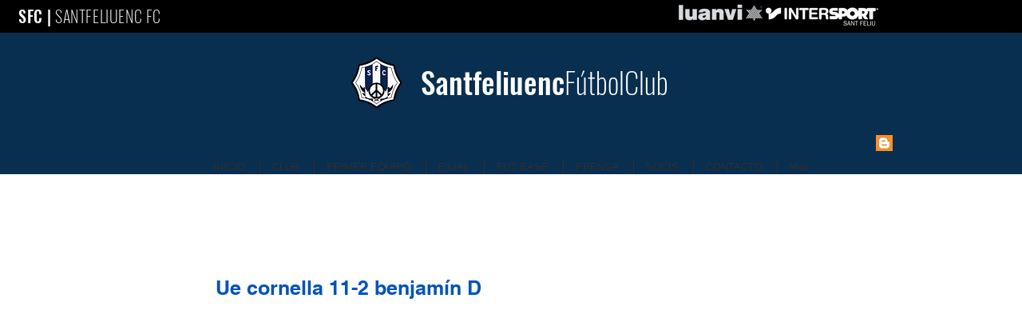

--- FILE ---
content_type: text/html; charset=utf-8
request_url: https://www.santfefc.com/single-post/2015/05/31/ue-cornella-112-benjam%C3%ADn-d-1
body_size: 148395
content:
<!DOCTYPE html>
<html lang="es">
<head>
  <meta charset='utf-8'>
  <title>Ue cornella 11-2 benjamín D</title>
  <link rel="canonical" href="/single-post/2015/05/31/ue-cornella-112-benjamín-d-1">
  <meta property="og:title" content="Ue cornella 11-2 benjamín D">
  <meta property="og:description" content="Partido con distintas sensaciones ,en primera parte mala y segunda parte mucha mejora y gran actitud . Salen con pocas ganas y van poco a poco hasta llegar a jugar al mismo ritmo que el rival,el final ha sido muy bueno y gratificante . Goles de Lucia y Pol">
  <meta property="og:image" content="https://static.wixstatic.com/media/c79c9a_7801771279f64d2c94218194d5fc490f.jpeg/v1/fill/w_1000,h_562,al_c,q_85,usm_0.66_1.00_0.01/c79c9a_7801771279f64d2c94218194d5fc490f.jpeg">
  <meta property="og:image:width" content="3920">
  <meta property="og:image:height" content="2204">
  <meta property="og:url" content="https://santfefc.com/single-post/2015/05/31/ue-cornella-112-benjamín-d-1">
  <meta property="og:site_name" content="SantfeFC">
  <meta property="og:type" content="article">
  <script type="application/ld+json">
  {"@context":"https://schema.org","@type":"BlogPosting","author":{"@type":"Person","name":"Meritxell Ortega","url":"https://santfefc.com/profile/{userName}/profile"},"dateModified":"2015-05-31T16:14:40.365Z","datePublished":"2015-05-31T16:14:40.365Z","headline":"Ue cornella 11-2 benjamín D","mainEntityOfPage":{"@id":"https://santfefc.com/single-post/2015/05/31/ue-cornella-112-benjamín-d-1","@type":"itemPage","url":"https://santfefc.com/single-post/2015/05/31/ue-cornella-112-benjamín-d-1"},"description":"Partido con distintas sensaciones ,en primera parte mala y segunda parte mucha mejora y gran actitud . Salen con pocas ganas y van poco a poco hasta llegar a jugar al mismo ritmo que el rival,el final ha sido muy bueno y gratificante . Goles de Lucia y Pol","url":"https://santfefc.com/single-post/2015/05/31/ue-cornella-112-benjamín-d-1","image":{"@type":"ImageObject","url":"https://static.wixstatic.com/media/c79c9a_7801771279f64d2c94218194d5fc490f.jpeg/v1/fill/w_1000,h_562,al_c,q_85,usm_0.66_1.00_0.01/c79c9a_7801771279f64d2c94218194d5fc490f.jpeg","width":"3920","height":"2204"},"publisher":{"@type":"Organization","name":"SantfeFC","url":"https://santfefc.com"}}
  </script>
  <meta name="fb_admins_meta_tag" content="santfeliuenc.fc">
  <meta property="fb:admins" content="santfeliuenc.fc">
  <meta property="article:author" content="Meritxell Ortega">
  <meta property="article:published_time" content="2015-05-31T16:14:40.365Z">
  <meta property="article:modified_time" content="2015-05-31T16:14:40.365Z">
  <link rel="alternate" href="/blog-feed.xml" title="SantfeFC - RSS" type="application/rss+xml">
  <meta name="twitter:card" content="summary_large_image">
  <meta name="twitter:title" content="Ue cornella 11-2 benjamín D">
  <meta name="twitter:description" content="Partido con distintas sensaciones ,en primera parte mala y segunda parte mucha mejora y gran actitud . Salen con pocas ganas y van poco a poco hasta llegar a jugar al mismo ritmo que el rival,el final ha sido muy bueno y gratificante . Goles de Lucia y Pol">
  <meta name="twitter:image" content="https://static.wixstatic.com/media/c79c9a_7801771279f64d2c94218194d5fc490f.jpeg/v1/fill/w_1000,h_562,al_c,q_85,usm_0.66_1.00_0.01/c79c9a_7801771279f64d2c94218194d5fc490f.jpeg">
  <meta name="viewport" content="width=device-width, initial-scale=1" id="wixDesktopViewport">
  <meta http-equiv="X-UA-Compatible" content="IE=edge">
  <link rel="icon" sizes="192x192" href="https://static.wixstatic.com/media/c79c9a_c9797e73ddad46c1adddf744118b5b22.png/v1/fill/w_192%2Ch_192%2Clg_1%2Cusm_0.66_1.00_0.01/c79c9a_c9797e73ddad46c1adddf744118b5b22.png">
  <link rel="shortcut icon" href="https://static.wixstatic.com/media/c79c9a_c9797e73ddad46c1adddf744118b5b22.png/v1/fill/w_192%2Ch_192%2Clg_1%2Cusm_0.66_1.00_0.01/c79c9a_c9797e73ddad46c1adddf744118b5b22.png" type="image/png">
  <link rel="apple-touch-icon" href="https://static.wixstatic.com/media/c79c9a_c9797e73ddad46c1adddf744118b5b22.png/v1/fill/w_192%2Ch_192%2Clg_1%2Cusm_0.66_1.00_0.01/c79c9a_c9797e73ddad46c1adddf744118b5b22.png" type="image/png">
  <script nomodule="" src="https://static.parastorage.com/unpkg/core-js-bundle@3.2.1/minified.js"></script>
  <script nomodule="" src="https://static.parastorage.com/unpkg/focus-within-polyfill@5.0.9/dist/focus-within-polyfill.js"></script>
  <script nomodule="" src="https://polyfill.io/v3/polyfill.min.js?features=fetch"></script>
  <script>
  (function () {
    var noop = function noop() {};
    if ("performance" in window === false) {
      window.performance = {};
    }
    window.performance.mark = performance.mark || noop;
    window.performance.measure = performance.measure || noop;
    if ("now" in window.performance === false) {
      var nowOffset = Date.now();
      if (performance.timing && performance.timing.navigationStart) {
        nowOffset = performance.timing.navigationStart;
      }
      window.performance.now = function now() {
        return Date.now() - nowOffset;
      };
    }
  })();
  </script>
  <script>
    (function () {
      var now = Date.now()
      window.initialTimestamps = {
        initialTimestamp: now,
        initialRequestTimestamp: Math.round(performance.timeOrigin ? performance.timeOrigin : now - performance.now())
      }

      window.thunderboltTag = "libs-releases-GA-local"
      window.thunderboltVersion = "1.12020.0"
    })();
  </script>
  <script type="application/json" id="wix-fedops">
  {"data":{"site":{"metaSiteId":"6ddb6b49-2fa1-46ab-90e5-4d80b941afc7","userId":"c79c9a62-0477-4830-85a9-0899d91e93f7","siteId":"93c33c6f-e44e-454f-9f03-12422b646261","externalBaseUrl":"https:\/\/santfefc.com","siteRevision":2,"siteType":"UGC","dc":"42","isResponsive":false,"sessionId":"313ca17a-60a7-499c-b671-c3bb53493abf"},"rollout":{"siteAssetsVersionsRollout":false,"isDACRollout":0,"isTBRollout":false},"fleetConfig":{"fleetName":"thunderbolt-seo-renderer","type":"GA","code":0},"requestUrl":"https:\/\/santfefc.com\/single-post\/2015\/05\/31\/ue-cornella-112-benjam%C3%ADn-d-1","isInSEO":true,"platformOnSite":true}}
  </script>
  <script>
  window.fedops = JSON.parse(document.getElementById('wix-fedops').textContent)
  </script>
  <script data-url="https://static.parastorage.com/services/wix-thunderbolt/dist/webpack-runtime.9f0a0156.bundle.min.js">
  !function(){"use strict";var e,n,a,t,r,o={},i={};function d(e){var n=i[e];if(void 0!==n)return n.exports;var a=i[e]={id:e,loaded:!1,exports:{}};return o[e].call(a.exports,a,a.exports,d),a.loaded=!0,a.exports}d.m=o,e=[],d.O=function(n,a,t,r){if(!a){var o=1/0;for(f=0;f<e.length;f++){a=e[f][0],t=e[f][1],r=e[f][2];for(var i=!0,s=0;s<a.length;s++)(!1&r||o>=r)&&Object.keys(d.O).every((function(e){return d.O[e](a[s])}))?a.splice(s--,1):(i=!1,r<o&&(o=r));if(i){e.splice(f--,1);var c=t();void 0!==c&&(n=c)}}return n}r=r||0;for(var f=e.length;f>0&&e[f-1][2]>r;f--)e[f]=e[f-1];e[f]=[a,t,r]},d.n=function(e){var n=e&&e.__esModule?function(){return e.default}:function(){return e};return d.d(n,{a:n}),n},a=Object.getPrototypeOf?function(e){return Object.getPrototypeOf(e)}:function(e){return e.__proto__},d.t=function(e,t){if(1&t&&(e=this(e)),8&t)return e;if("object"==typeof e&&e){if(4&t&&e.__esModule)return e;if(16&t&&"function"==typeof e.then)return e}var r=Object.create(null);d.r(r);var o={};n=n||[null,a({}),a([]),a(a)];for(var i=2&t&&e;"object"==typeof i&&!~n.indexOf(i);i=a(i))Object.getOwnPropertyNames(i).forEach((function(n){o[n]=function(){return e[n]}}));return o.default=function(){return e},d.d(r,o),r},d.d=function(e,n){for(var a in n)d.o(n,a)&&!d.o(e,a)&&Object.defineProperty(e,a,{enumerable:!0,get:n[a]})},d.f={},d.e=function(e){return Promise.all(Object.keys(d.f).reduce((function(n,a){return d.f[a](e,n),n}),[]))},d.u=function(e){return 862===e?"thunderbolt-commons.e23e8153.bundle.min.js":6008===e?"fastdom.inline.cbb90a94.bundle.min.js":2081===e?"render-indicator.inline.cfc3ce1b.bundle.min.js":({73:"santa-langs-ko",117:"santa-langs-ru",233:"group_2",263:"widget",438:"santa-langs-hi",515:"gift-card-index",612:"group_41",638:"groups-post-index",679:"events-page-structured-data-index",687:"triggersAndReactions",763:"bookings-service-index",783:"video-component-index",872:"componentsqaapi",879:"santa-langs-he",897:"group_19",1028:"group_12",1084:"group_29",1140:"ghostRefComp",1218:"wixDomSanitizer",1220:"santa-langs-en",1344:"Repeater_FluidColumns",1386:"santa-langs-sl",1398:"editorWixCodeSdk",1407:"TPAModal",1475:"tpaWidgetNativeDeadComp",1477:"santa-langs-pt",1711:"debug",1808:"group_1",1954:"santa-langs-sv",2015:"santa-langs-th",2044:"tpaModuleProvider",2084:"santa-langs-sk",2126:"wix-data-page-item-index",2144:"module-executor",2203:"group_40",2262:"TPAPopup",2283:"presenceApi",2355:"widgetWixCodeSdk",2375:"group_22",2511:"reviews-component-index",2519:"santa-langs-de",2945:"bookings-form-index",3001:"group_46",3015:"santa-langs-bg",3071:"portfolio-projects-index",3080:"santa-langs-no",3096:"customCss",3133:"static-page-v2-schema-presets-index",3272:"santa-langs-es",3275:"santa-langs-tl",3639:"businessManager",3742:"blog-hashtags-index",3744:"group_15",3756:"static-page-index",3786:"group_7",3843:"santa-langs-da",3888:"group_42",3948:"group_5",3955:"TPAWorker",3973:"Repeater_FixedColumns",3987:"schedule-page-index",4102:"AppPart",4152:"santa-langs-hu",4157:"santa-langs-nl",4193:"group_45",4222:"challenges-page-index",4240:"group_26",4281:"qaApi",4417:"group_30",4794:"portfolio-collections-index",4825:"group_18",4909:"group_0",4919:"stores-product-schema-presets-index",4932:"santa-langs-vi",5060:"santa-platform-utils",5122:"group_31",5130:"motionEffects",5170:"events-page-index",5246:"TPAPreloaderOverlay",5350:"group_23",5553:"santa-langs-zh",5705:"group_37",5776:"tpaCommons",5810:"presence-lazy",5831:"externalComponent",5836:"santa-langs-el",5864:"santa-langs-tr",5918:"group_25",5921:"reporter-api",6107:"group_38",6121:"group_8",6127:"containerSlider",6161:"group_3",6173:"santa-langs-fi",6239:"group_21",6428:"santa-langs-ar",6464:"SEO_DEFAULT",6496:"santa-langs-ca",6499:"blog-tags-index",6506:"santa-langs-pl",6537:"pro-gallery-item-index",6570:"group_24",6670:"group_43",6692:"group_4",6790:"santa-langs-ja",6805:"editorElementsDynamicTheme",6825:"group_33",6997:"group_44",7122:"seo-api-converters",7290:"breadcrumbs-component-index",7296:"santa-langs-uk",7316:"group_17",7675:"santa-langs-ms",7698:"SiteStyles",7699:"group_14",7718:"santa-langs-lt",7740:"group_35",7745:"platform",7802:"restaurants-order-page-index",7858:"members-area-profile-index",7880:"stores-product-index",7935:"santa-langs-cs",8007:"group_16",8094:"blog-post-index",8097:"group_13",8138:"AppPart2",8148:"santa-langs-id",8179:"testApi",8200:"seo-api",8219:"groups-page-index",8308:"santa-langs-ro",8317:"events-page-calculated-index",8381:"group_34",8389:"TPAUnavailableMessageOverlay",8392:"blog-archive-index",8488:"group_32",8559:"forum-category-index",8643:"group_36",8681:"environmentWixCodeSdk",8693:"search-page-index",8834:"santa-langs-fr",8860:"stores-category-index",8945:"renderIndicator",9040:"static-page-v2-index",9110:"forum-post-index",9279:"FontRulersContainer",9339:"stickyToComponent",9487:"bookings-calendar-index",9540:"blog-category-index",9836:"santa-langs-it",9895:"thunderbolt-components-registry",9928:"group_39",9941:"TPABaseComponent"}[e]||e)+"."+{73:"2ab76301",117:"309976d4",233:"84c43e03",263:"16f0335a",438:"b8d925cd",515:"ac7fd6f6",612:"21c83ec4",638:"30a034f8",679:"62ca1799",687:"51c1b522",763:"b2e23822",783:"cbcac8d4",872:"8173a803",879:"2bf9f0dd",897:"9b3a8e9b",975:"1a91db29",1028:"d3c89ac4",1084:"45325397",1140:"14157ee0",1218:"79517bb1",1220:"682402dc",1344:"fda94c6b",1386:"15133e4a",1398:"349fd573",1407:"9aa91b3f",1475:"e5adf4d6",1477:"890ee49f",1602:"be506a1f",1643:"a5bb9ff2",1711:"256d155b",1808:"1e660a9b",1954:"632e2dcd",1969:"a30cae8a",2015:"4e772570",2044:"7b81fca2",2084:"b8cda1cf",2126:"7927cd65",2144:"4fe29449",2203:"2ac77690",2262:"0ad64812",2283:"e175c3fa",2355:"a2ae970c",2375:"550d5470",2511:"70cff159",2519:"dee65740",2945:"b770b75b",3001:"30dc35e6",3015:"cf56e58d",3071:"5847dc22",3080:"a9ba2435",3096:"3e84635c",3133:"d8086482",3272:"4dcdef1f",3275:"cf7462ec",3639:"609e0126",3742:"1d3fcb05",3744:"61703abd",3756:"0c582d04",3786:"a8442a16",3843:"201095ee",3888:"4f1eeeb5",3948:"b628a9eb",3955:"39a465a2",3973:"18e2d1fa",3987:"4baa7ade",4102:"2fccb26d",4152:"c61d917d",4157:"3d273872",4193:"6d777391",4222:"5e999cc6",4240:"4d444ca3",4281:"09b522c6",4417:"2f3c6def",4794:"0e00ee9b",4825:"ffca1c46",4909:"bf5b9697",4919:"31d95355",4932:"e555ab8f",5060:"7e7fdac5",5122:"5c84f01f",5130:"15064756",5170:"17ac85e6",5246:"698780e7",5350:"0a065c14",5553:"12541ba2",5705:"e8414a50",5776:"3d58f891",5810:"adf05173",5831:"25efc5be",5836:"58489070",5864:"1f680c95",5918:"3b1b7317",5921:"f47a5099",6107:"b783c2c8",6121:"fbafc479",6127:"b20c435a",6161:"5fa8a336",6173:"cd389508",6239:"7dedc9d7",6307:"01874fec",6428:"bdfd2ce9",6464:"e1a55d2f",6496:"6eebd80a",6499:"c422d8db",6506:"8074efcd",6537:"5b5833c7",6570:"94c7abea",6670:"004add7b",6692:"24bae1dc",6790:"041306d5",6805:"28f323f1",6825:"1ff26cce",6997:"d69ea91f",7122:"c9588cc8",7290:"e4a81b87",7296:"24c90649",7316:"31e53cdc",7675:"447d5f14",7698:"c8e5cb6b",7699:"686d2ffc",7718:"9a275839",7740:"66eac743",7745:"3c7881ee",7802:"e38c1466",7858:"7d458758",7880:"14e32443",7935:"b1ce9ac7",8007:"2ea5b1fc",8094:"b853b23f",8097:"c0a59a70",8138:"bc1fb5db",8148:"5a915986",8179:"ab3e78a1",8200:"e56dd9e0",8219:"d9b37964",8308:"850e2831",8317:"e5f35779",8381:"b19e08c0",8389:"4d53572d",8392:"93f30ae2",8488:"a848ff30",8559:"2da8b4fe",8643:"d6dff58f",8681:"6310772e",8693:"ba029c7d",8834:"d506d971",8860:"67e10e49",8945:"e0e85396",9040:"410c97fb",9110:"3b769c76",9279:"119b0404",9339:"beff6a20",9487:"f2bc0bb3",9540:"411cf157",9759:"c6070e9a",9836:"2595ec7d",9895:"354c6615",9928:"3c7e9ce9",9941:"49b692c4"}[e]+".chunk.min.js"},d.miniCssF=function(e){return 2081===e?"render-indicator.inline.044c11cb.min.css":{233:"group_2",1344:"Repeater_FluidColumns",1407:"TPAModal",1475:"tpaWidgetNativeDeadComp",2262:"TPAPopup",3973:"Repeater_FixedColumns",4102:"AppPart",5246:"TPAPreloaderOverlay",8138:"AppPart2",8389:"TPAUnavailableMessageOverlay",9279:"FontRulersContainer",9941:"TPABaseComponent"}[e]+"."+{233:"3fc73946",1344:"2b7b96dd",1407:"52dc3d33",1475:"edad7c2d",2262:"7e7f441d",3973:"9abcda74",4102:"34a92bc1",5246:"6dbffa0c",8138:"0a2601ec",8389:"fb1e5320",9279:"2b93f1ca",9941:"0f6643a8"}[e]+".chunk.min.css"},d.g=function(){if("object"==typeof globalThis)return globalThis;try{return this||new Function("return this")()}catch(e){if("object"==typeof window)return window}}(),d.o=function(e,n){return Object.prototype.hasOwnProperty.call(e,n)},t={},r="_wix_thunderbolt_app:",d.l=function(e,n,a,o){if(t[e])t[e].push(n);else{var i,s;if(void 0!==a)for(var c=document.getElementsByTagName("script"),f=0;f<c.length;f++){var u=c[f];if(u.getAttribute("src")==e||u.getAttribute("data-webpack")==r+a){i=u;break}}i||(s=!0,(i=document.createElement("script")).charset="utf-8",i.timeout=120,d.nc&&i.setAttribute("nonce",d.nc),i.setAttribute("data-webpack",r+a),i.src=e,0!==i.src.indexOf(window.location.origin+"/")&&(i.crossOrigin="anonymous")),t[e]=[n];var l=function(n,a){i.onerror=i.onload=null,clearTimeout(p);var r=t[e];if(delete t[e],i.parentNode&&i.parentNode.removeChild(i),r&&r.forEach((function(e){return e(a)})),n)return n(a)},p=setTimeout(l.bind(null,void 0,{type:"timeout",target:i}),12e4);i.onerror=l.bind(null,i.onerror),i.onload=l.bind(null,i.onload),s&&document.head.appendChild(i)}},d.r=function(e){"undefined"!=typeof Symbol&&Symbol.toStringTag&&Object.defineProperty(e,Symbol.toStringTag,{value:"Module"}),Object.defineProperty(e,"__esModule",{value:!0})},d.nmd=function(e){return e.paths=[],e.children||(e.children=[]),e},d.p="https://static.parastorage.com/services/wix-thunderbolt/dist/",function(){if("undefined"!=typeof document){var e=function(e){return new Promise((function(n,a){var t=d.miniCssF(e),r=d.p+t;if(function(e,n){for(var a=document.getElementsByTagName("link"),t=0;t<a.length;t++){var r=(i=a[t]).getAttribute("data-href")||i.getAttribute("href");if("stylesheet"===i.rel&&(r===e||r===n))return i}var o=document.getElementsByTagName("style");for(t=0;t<o.length;t++){var i;if((r=(i=o[t]).getAttribute("data-href"))===e||r===n)return i}}(t,r))return n();!function(e,n,a,t,r){var o=document.createElement("link");o.rel="stylesheet",o.type="text/css",o.onerror=o.onload=function(a){if(o.onerror=o.onload=null,"load"===a.type)t();else{var i=a&&("load"===a.type?"missing":a.type),d=a&&a.target&&a.target.href||n,s=new Error("Loading CSS chunk "+e+" failed.\n("+d+")");s.code="CSS_CHUNK_LOAD_FAILED",s.type=i,s.request=d,o.parentNode.removeChild(o),r(s)}},o.href=n,0!==o.href.indexOf(window.location.origin+"/")&&(o.crossOrigin="anonymous"),a?a.parentNode.insertBefore(o,a.nextSibling):document.head.appendChild(o)}(e,r,null,n,a)}))},n={6658:0};d.f.miniCss=function(a,t){n[a]?t.push(n[a]):0!==n[a]&&{233:1,1344:1,1407:1,1475:1,2081:1,2262:1,3973:1,4102:1,5246:1,8138:1,8389:1,9279:1,9941:1}[a]&&t.push(n[a]=e(a).then((function(){n[a]=0}),(function(e){throw delete n[a],e})))}}}(),function(){var e={6658:0};d.f.j=function(n,a){var t=d.o(e,n)?e[n]:void 0;if(0!==t)if(t)a.push(t[2]);else if(6658!=n){var r=new Promise((function(a,r){t=e[n]=[a,r]}));a.push(t[2]=r);var o=d.p+d.u(n),i=new Error;d.l(o,(function(a){if(d.o(e,n)&&(0!==(t=e[n])&&(e[n]=void 0),t)){var r=a&&("load"===a.type?"missing":a.type),o=a&&a.target&&a.target.src;i.message="Loading chunk "+n+" failed.\n("+r+": "+o+")",i.name="ChunkLoadError",i.type=r,i.request=o,t[1](i)}}),"chunk-"+n,n)}else e[n]=0},d.O.j=function(n){return 0===e[n]};var n=function(n,a){var t,r,o=a[0],i=a[1],s=a[2],c=0;if(o.some((function(n){return 0!==e[n]}))){for(t in i)d.o(i,t)&&(d.m[t]=i[t]);if(s)var f=s(d)}for(n&&n(a);c<o.length;c++)r=o[c],d.o(e,r)&&e[r]&&e[r][0](),e[r]=0;return d.O(f)},a=self.webpackJsonp__wix_thunderbolt_app=self.webpackJsonp__wix_thunderbolt_app||[];a.forEach(n.bind(null,0)),a.push=n.bind(null,a.push.bind(a))}()}();
  //# sourceMappingURL=https://static.parastorage.com/services/wix-thunderbolt/dist/webpack-runtime.9f0a0156.bundle.min.js.map
  </script>
  <script data-url="https://static.parastorage.com/services/wix-thunderbolt/dist/sendFedopsLoadStarted.inline.1c8fd250.bundle.min.js">
  "use strict";(self.webpackJsonp__wix_thunderbolt_app=self.webpackJsonp__wix_thunderbolt_app||[]).push([[5987],{},function(n){n.O(0,[142],(function(){return p=85430,n(n.s=p);var p}));n.O()}]);
  </script>
  <script>
    if (
      typeof Promise === 'undefined' ||
      typeof Set === 'undefined' ||
      typeof Object.assign === 'undefined' ||
      typeof Array.from === 'undefined' ||
      typeof Symbol === 'undefined'
    ) {
      // send bi in order to detect the browsers in which polyfills are not working
      window.fedops.phaseStarted('missing_polyfills')
    }
  </script>
  <script type="application/json" id="wix-viewer-model">
  {"siteAssetsTestModuleVersion":"1.334.0","requestUrl":"https:\/\/santfefc.com\/single-post\/2015\/05\/31\/ue-cornella-112-benjam%C3%ADn-d-1","siteFeatures":["assetsLoader","businessLogger","captcha","commonConfig","componentsLoader","componentsRegistry","consentPolicy","cookiesManager","cyclicTabbing","dynamicPages","environment","locationWixCodeSdk","multilingual","navigationManager","navigationPhases","ooi","pages","protectedPages","renderer","reporter","router","scrollRestoration","seoWixCodeSdk","seo","sessionManager","siteMembersWixCodeSdk","siteMembers","siteScrollBlocker","siteWixCodeSdk","stores","structureApi","thunderboltInitializer","tpaCommons","translations","warmupData","windowMessageRegistrar","windowWixCodeSdk","wixEmbedsApi","componentsReact","platform"],"site":{"metaSiteId":"6ddb6b49-2fa1-46ab-90e5-4d80b941afc7","userId":"c79c9a62-0477-4830-85a9-0899d91e93f7","siteId":"93c33c6f-e44e-454f-9f03-12422b646261","externalBaseUrl":"https:\/\/santfefc.com","siteRevision":2,"siteType":"UGC","dc":"42","isResponsive":false,"sessionId":"313ca17a-60a7-499c-b671-c3bb53493abf"},"isMobileDevice":false,"viewMode":"desktop","formFactor":"desktop","deviceInfo":{"deviceClass":"Other"},"media":{"staticMediaUrl":"https:\/\/static.wixstatic.com\/media","mediaRootUrl":"https:\/\/static.wixstatic.com\/","staticVideoUrl":"https:\/\/video.wixstatic.com\/"},"language":{"userLanguage":"es","userLanguageResolutionMethod":"QueryParam","siteLanguage":"es","isMultilingualEnabled":true,"directionByLanguage":"ltr"},"mode":{"qa":false,"enableTestApi":false,"debug":false,"ssrIndicator":false,"ssrOnly":false,"siteAssetsFallback":"enable"},"siteFeaturesConfigs":{"assetsLoader":{},"componentsRegistry":{"librariesTopology":[{"artifactId":"editor-elements","namespace":"wixui","url":"https:\/\/static.parastorage.com\/services\/editor-elements\/1.10579.0"},{"artifactId":"editor-elements","namespace":"dsgnsys","url":"https:\/\/static.parastorage.com\/services\/editor-elements\/1.10579.0"}]},"consentPolicy":{"isWixSite":false},"cookiesManager":{"cookieSitePath":"\/","cookieSiteDomain":"santfefc.com"},"dataWixCodeSdk":{"gridAppId":"11c98be3-d6cf-45ee-90b9-cc81878a3da7","segment":"LIVE"},"dynamicPages":{"prefixToRouterFetchData":{"primerequipo2122":{"urlData":{"basePath":"https:\/\/santfefc.com\/_api\/dynamic-pages-router\/v1","queryParams":"gridAppId=11c98be3-d6cf-45ee-90b9-cc81878a3da7&viewMode=site","appDefinitionId":"675bbcef-18d8-41f5-800e-131ec9e08762"},"optionsData":{"bodyData":{"pageRoles":{"872fb229-2ced-4e11-a889-876304e0a97f":{"id":"jcnbf","title":"Primer equipo (All)"}},"routerPrefix":"\/primerequipo2122","config":{"patterns":{"\/":{"pageRole":"872fb229-2ced-4e11-a889-876304e0a97f","title":"Primer equipo","config":{"collection":"Team1","pageSize":26,"sort":[{"order":"asc"}],"lowercase":true},"seoMetaTags":{"robots":"index","description":"Plantilla del Santfeliuenc FC de la temporada 2021\/22","keywords":"Santfeliuenc FC","og:image":""}}}}},"headers":{"Content-Type":"application\/json","X-XSRF-TOKEN":"","x-wix-grid-app-id":"11c98be3-d6cf-45ee-90b9-cc81878a3da7"},"credentials":"include","mode":"cors"},"shouldAddWixCodeInstanceToHeader":true,"wixCodeAppDefinitionId":"675bbcef-18d8-41f5-800e-131ec9e08762"},"account":{"urlData":{"basePath":"https:\/\/santfefc.com\/_api\/santa-members-server","queryParams":"viewMode=site","appDefinitionId":"14cc59bc-f0b7-15b8-e1c7-89ce41d0e0c9"},"optionsData":{"bodyData":{"pageRoles":{"f41fcee8-caaf-47da-810e-56d9e7da5e71":{"id":"svng5","title":"Notificaciones"},"8f165484-32d2-4e64-a35b-812c296a06eb":{"id":"cohaw","title":"Mi Cuenta"},"ca0fbf6c-0567-43fa-b3ea-693c1b639620":{"id":"beahh","title":"Opciones"},"982ca48c-cea0-4593-9379-b39b0e140b08":{"id":"x1uv6","title":"My Drafts"}},"routerPrefix":"\/account","config":{"type":"private","patterns":{"\/my-account":{"appData":{"appDefinitionId":"14cffd81-5215-0a7f-22f8-074b0e2401fb","appPageId":"member_info","menuOrder":3,"visibleForRoles":[]},"page":"8f165484-32d2-4e64-a35b-812c296a06eb","seoData":{"title":"Mi Cuenta","description":"","keywords":"","noIndex":"true"},"title":"Mi Cuenta"},"\/notifications":{"socialHome":false,"appData":{"numbers":{"key":"notificationsCount","default":0},"appDefinitionId":"14f25924-5664-31b2-9568-f9c5ed98c9b1","appPageId":"notifications_app","menuOrder":4,"visibleForRoles":[]},"page":"f41fcee8-caaf-47da-810e-56d9e7da5e71","seoData":{"title":"Notificaciones","description":"","keywords":"","noIndex":"true"},"title":"Notificaciones"},"\/settings":{"socialHome":false,"appData":{"numbers":{},"appDefinitionId":"14f25dc5-6af3-5420-9568-f9c5ed98c9b1","appPageId":"settings","menuOrder":4,"visibleForRoles":[]},"page":"ca0fbf6c-0567-43fa-b3ea-693c1b639620","seoData":{"title":"Opciones","description":"","keywords":"","noIndex":"true"},"title":"Opciones"},"\/my-drafts":{"socialHome":false,"appData":{"numbers":{"key":"draftsCount","default":0},"appDefinitionId":"14bcded7-0066-7c35-14d7-466cb3f09103","appPageId":"member-drafts-page","menuOrder":2,"visibleForRoles":["admin","blog_writer","blog_editor"]},"page":"982ca48c-cea0-4593-9379-b39b0e140b08","seoData":{"title":"My Drafts","description":"","keywords":"","noIndex":"true"},"title":"My Drafts"}}}},"headers":{"Content-Type":"application\/json","X-XSRF-TOKEN":""}},"shouldAddWixCodeInstanceToHeader":false,"wixCodeAppDefinitionId":"675bbcef-18d8-41f5-800e-131ec9e08762"},"team":{"urlData":{"basePath":"https:\/\/santfefc.com\/_api\/dynamic-pages-router\/v1","queryParams":"gridAppId=11c98be3-d6cf-45ee-90b9-cc81878a3da7&viewMode=site","appDefinitionId":"675bbcef-18d8-41f5-800e-131ec9e08762"},"optionsData":{"bodyData":{"pageRoles":{"9227fef1-97bd-4eb0-9f2a-25ec1a23d732":{"id":"tmjde","title":"Primer equipo individuales"}},"routerPrefix":"\/team","config":{"patterns":{"\/{title}":{"pageRole":"9227fef1-97bd-4eb0-9f2a-25ec1a23d732","title":"{title}","config":{"collection":"Team1","pageSize":1,"lowercase":true,"sort":[{"order":"asc"}]},"seoMetaTags":{"og:image":"{photo}","description":"{shortDescription}","keywords":"","robots":"index"}}}}},"headers":{"Content-Type":"application\/json","X-XSRF-TOKEN":"","x-wix-grid-app-id":"11c98be3-d6cf-45ee-90b9-cc81878a3da7"},"credentials":"include","mode":"cors"},"shouldAddWixCodeInstanceToHeader":true,"wixCodeAppDefinitionId":"675bbcef-18d8-41f5-800e-131ec9e08762"},"team-1":{"urlData":{"basePath":"https:\/\/santfefc.com\/_api\/dynamic-pages-router\/v1","queryParams":"gridAppId=11c98be3-d6cf-45ee-90b9-cc81878a3da7&viewMode=site","appDefinitionId":"675bbcef-18d8-41f5-800e-131ec9e08762"},"optionsData":{"bodyData":{"pageRoles":{"88454d58-0fbf-43b6-82e5-ee31772f1320":{"id":"iftkt","title":"Filial individuales"}},"routerPrefix":"\/team-1","config":{"patterns":{"\/{title}":{"pageRole":"88454d58-0fbf-43b6-82e5-ee31772f1320","title":"{title}","config":{"collection":"Team","pageSize":1,"lowercase":true,"sort":[{"order":"asc"}]},"seoMetaTags":{"og:image":"{photo}","description":"{shortDescription}","keywords":"","robots":"index"}}}}},"headers":{"Content-Type":"application\/json","X-XSRF-TOKEN":"","x-wix-grid-app-id":"11c98be3-d6cf-45ee-90b9-cc81878a3da7"},"credentials":"include","mode":"cors"},"shouldAddWixCodeInstanceToHeader":true,"wixCodeAppDefinitionId":"675bbcef-18d8-41f5-800e-131ec9e08762"},"filial2122":{"urlData":{"basePath":"https:\/\/santfefc.com\/_api\/dynamic-pages-router\/v1","queryParams":"gridAppId=11c98be3-d6cf-45ee-90b9-cc81878a3da7&viewMode=site","appDefinitionId":"675bbcef-18d8-41f5-800e-131ec9e08762"},"optionsData":{"bodyData":{"pageRoles":{"37dcc924-afcd-4ad4-a0c7-a1584219b6f9":{"id":"i4vxw","title":"Filial (All)"}},"routerPrefix":"\/filial2122","config":{"patterns":{"\/":{"pageRole":"37dcc924-afcd-4ad4-a0c7-a1584219b6f9","title":"Filial","config":{"collection":"Team","pageSize":30,"sort":[{"order":"asc"}],"lowercase":true},"seoMetaTags":{"robots":"index","description":"Filial del Santfeliuenc FC que juga la segona catalana grup III. Temporada 2021\/22","keywords":"Filial, Santfeliuenc FC, Santfe, Santfeliuenc","og:image":""}}}}},"headers":{"Content-Type":"application\/json","X-XSRF-TOKEN":"","x-wix-grid-app-id":"11c98be3-d6cf-45ee-90b9-cc81878a3da7"},"credentials":"include","mode":"cors"},"shouldAddWixCodeInstanceToHeader":true,"wixCodeAppDefinitionId":"675bbcef-18d8-41f5-800e-131ec9e08762"},"profile":{"urlData":{"basePath":"https:\/\/santfefc.com\/_api\/santa-members-server","queryParams":"viewMode=site","appDefinitionId":"14cc59bc-f0b7-15b8-e1c7-89ce41d0e0c9"},"optionsData":{"bodyData":{"pageRoles":{"5ebe6432-6185-4ffc-b6c2-a69680c6c1cb":{"id":"o7qf2","title":"Blog Posts"},"747f0557-0f7a-4afd-be49-8f26acfab6a7":{"id":"f8jfh","title":"Blog Comments "},"8311b82c-c619-49fd-a1a0-197dcff3e3d4":{"id":"p6g7i","title":"Blog Likes"},"8eb8258f-9a9b-4fd1-b534-4552fe779063":{"id":"iqpz4","title":"Events"},"58f77b49-b9c6-414b-a5b8-5041e15917db":{"id":"gtlst","title":"Perfil"},"3d32ae8d-1bc0-4e73-a964-3fa60a067add":{"id":"p6r48","title":"Seguidores"}},"routerPrefix":"\/profile","config":{"type":"public","patterns":{"\/{userName}\/profile":{"seoData":{"title":"{userName} | Perfil","description":"","keywords":"","noIndex":"true"},"socialHome":true,"page":"58f77b49-b9c6-414b-a5b8-5041e15917db","appData":{"menuOrder":1,"appPageId":"about","visibleForRoles":[],"numbers":{},"appDefinitionId":"14dbef06-cc42-5583-32a7-3abd44da4908"},"title":"Perfil"},"\/{userName}\/blog-posts":{"seoData":{"title":"{userName} | Blog Posts","description":"","keywords":"","noIndex":"true"},"socialHome":false,"page":"5ebe6432-6185-4ffc-b6c2-a69680c6c1cb","appData":{"menuOrder":2,"appPageId":"member-posts-page","visibleForRoles":["admin","blog_writer","blog_editor"],"numbers":{"key":"postsCount","default":0},"appDefinitionId":"14bcded7-0066-7c35-14d7-466cb3f09103"},"title":"Blog Posts"},"\/{userName}\/followers":{"seoData":{"title":"{userName} | Seguidores","description":"","keywords":"","noIndex":"true"},"socialHome":false,"page":"3d32ae8d-1bc0-4e73-a964-3fa60a067add","appData":{"menuOrder":2,"appPageId":"following_followers","visibleForRoles":[],"numbers":{},"appDefinitionId":"14ebe801-d78a-daa9-c9e5-0286a891e46f"},"title":"Seguidores"},"\/{userName}\/blog-likes":{"seoData":{"title":"{userName} | Blog Likes","description":"","keywords":"","noIndex":"true"},"socialHome":false,"page":"8311b82c-c619-49fd-a1a0-197dcff3e3d4","appData":{"menuOrder":2,"appPageId":"member-likes-page","visibleForRoles":[],"numbers":{"key":"likesCount","default":0},"appDefinitionId":"14bcded7-0066-7c35-14d7-466cb3f09103"},"title":"Blog Likes"},"\/{userName}\/events":{"seoData":{"title":"{userName} | Events","description":"","keywords":"","noIndex":"true"},"socialHome":false,"page":"8eb8258f-9a9b-4fd1-b534-4552fe779063","appData":{"menuOrder":2,"appPageId":"events_members_page","visibleForRoles":[],"numbers":{},"appDefinitionId":"140603ad-af8d-84a5-2c80-a0f60cb47351"},"title":"Events"},"\/{userName}\/blog-comments":{"seoData":{"title":"{userName} | Blog Comments ","description":"","keywords":"","noIndex":"true"},"socialHome":false,"page":"747f0557-0f7a-4afd-be49-8f26acfab6a7","appData":{"menuOrder":2,"appPageId":"member-comments-page","visibleForRoles":[],"numbers":{"key":"commentsCount","default":0},"appDefinitionId":"14bcded7-0066-7c35-14d7-466cb3f09103"},"title":"Blog Comments "}}}},"headers":{"Content-Type":"application\/json","X-XSRF-TOKEN":""}},"shouldAddWixCodeInstanceToHeader":false,"wixCodeAppDefinitionId":"675bbcef-18d8-41f5-800e-131ec9e08762"}},"routerPagesSeoToIdMap":{"primer-equipo-all":"jcnbf","notifications":"svng5","my-account":"cohaw","settings":"beahh","my-drafts":"x1uv6","blank":"tmjde","blank-1":"iftkt","filial-all":"i4vxw","blog-posts":"o7qf2","blog-comments":"f8jfh","blog-likes":"p6g7i","events":"iqpz4","profile-1":"gtlst","followers":"p6r48"},"externalBaseUrl":"https:\/\/santfefc.com","viewMode":"desktop"},"elementorySupportWixCodeSdk":{"baseUrl":"https:\/\/santfefc.com\/_api\/wix-code-public-dispatcher-ng\/siteview","gridAppId":"11c98be3-d6cf-45ee-90b9-cc81878a3da7","viewMode":"site","siteRevision":2},"environment":{"editorType":"","domain":"santfefc.com","previewMode":false},"fedopsWixCodeSdk":{"isWixSite":false},"locationWixCodeSdk":{"routersConfigMap":{"routers-kvp33cre":{"prefix":"primerequipo2122","appDefinitionId":"dataBinding","config":"{\"patterns\":{\"\/\":{\"pageRole\":\"872fb229-2ced-4e11-a889-876304e0a97f\",\"title\":\"Primer equipo\",\"config\":{\"collection\":\"Team1\",\"pageSize\":26,\"sort\":[{\"order\":\"asc\"}],\"lowercase\":true},\"seoMetaTags\":{\"robots\":\"index\",\"description\":\"Plantilla del Santfeliuenc FC de la temporada 2021\/22\",\"keywords\":\"Santfeliuenc FC\",\"og:image\":\"\"}}}}","pages":{"872fb229-2ced-4e11-a889-876304e0a97f":"jcnbf"}},"routers-jyqz0n5t":{"prefix":"account","appDefinitionId":"14cc59bc-f0b7-15b8-e1c7-89ce41d0e0c9","config":"{\"type\":\"private\",\"patterns\":{\"\/my-account\":{\"appData\":{\"appDefinitionId\":\"14cffd81-5215-0a7f-22f8-074b0e2401fb\",\"appPageId\":\"member_info\",\"menuOrder\":3,\"visibleForRoles\":[]},\"page\":\"8f165484-32d2-4e64-a35b-812c296a06eb\",\"seoData\":{\"title\":\"Mi Cuenta\",\"description\":\"\",\"keywords\":\"\",\"noIndex\":\"true\"},\"title\":\"Mi Cuenta\"},\"\/notifications\":{\"socialHome\":false,\"appData\":{\"numbers\":{\"key\":\"notificationsCount\",\"default\":0},\"appDefinitionId\":\"14f25924-5664-31b2-9568-f9c5ed98c9b1\",\"appPageId\":\"notifications_app\",\"menuOrder\":4,\"visibleForRoles\":[]},\"page\":\"f41fcee8-caaf-47da-810e-56d9e7da5e71\",\"seoData\":{\"title\":\"Notificaciones\",\"description\":\"\",\"keywords\":\"\",\"noIndex\":\"true\"},\"title\":\"Notificaciones\"},\"\/settings\":{\"socialHome\":false,\"appData\":{\"numbers\":{},\"appDefinitionId\":\"14f25dc5-6af3-5420-9568-f9c5ed98c9b1\",\"appPageId\":\"settings\",\"menuOrder\":4,\"visibleForRoles\":[]},\"page\":\"ca0fbf6c-0567-43fa-b3ea-693c1b639620\",\"seoData\":{\"title\":\"Opciones\",\"description\":\"\",\"keywords\":\"\",\"noIndex\":\"true\"},\"title\":\"Opciones\"},\"\/my-drafts\":{\"socialHome\":false,\"appData\":{\"numbers\":{\"key\":\"draftsCount\",\"default\":0},\"appDefinitionId\":\"14bcded7-0066-7c35-14d7-466cb3f09103\",\"appPageId\":\"member-drafts-page\",\"menuOrder\":2,\"visibleForRoles\":[\"admin\",\"blog_writer\",\"blog_editor\"]},\"page\":\"982ca48c-cea0-4593-9379-b39b0e140b08\",\"seoData\":{\"title\":\"My Drafts\",\"description\":\"\",\"keywords\":\"\",\"noIndex\":\"true\"},\"title\":\"My Drafts\"}}}","group":"members","pages":{"f41fcee8-caaf-47da-810e-56d9e7da5e71":"svng5","8f165484-32d2-4e64-a35b-812c296a06eb":"cohaw","ca0fbf6c-0567-43fa-b3ea-693c1b639620":"beahh","982ca48c-cea0-4593-9379-b39b0e140b08":"x1uv6"}},"routers-kt02bmu3":{"prefix":"team","appDefinitionId":"dataBinding","config":"{\"patterns\":{\"\/{title}\":{\"pageRole\":\"9227fef1-97bd-4eb0-9f2a-25ec1a23d732\",\"title\":\"{title}\",\"config\":{\"collection\":\"Team1\",\"pageSize\":1,\"lowercase\":true,\"sort\":[{\"order\":\"asc\"}]},\"seoMetaTags\":{\"og:image\":\"{photo}\",\"description\":\"{shortDescription}\",\"keywords\":\"\",\"robots\":\"index\"}}}}","pages":{"9227fef1-97bd-4eb0-9f2a-25ec1a23d732":"tmjde"}},"routers-kvp0iq9d":{"prefix":"team-1","appDefinitionId":"dataBinding","config":"{\"patterns\":{\"\/{title}\":{\"pageRole\":\"88454d58-0fbf-43b6-82e5-ee31772f1320\",\"title\":\"{title}\",\"config\":{\"collection\":\"Team\",\"pageSize\":1,\"lowercase\":true,\"sort\":[{\"order\":\"asc\"}]},\"seoMetaTags\":{\"og:image\":\"{photo}\",\"description\":\"{shortDescription}\",\"keywords\":\"\",\"robots\":\"index\"}}}}","pages":{"88454d58-0fbf-43b6-82e5-ee31772f1320":"iftkt"}},"routers-kvp33pz7":{"prefix":"filial2122","appDefinitionId":"dataBinding","config":"{\"patterns\":{\"\/\":{\"pageRole\":\"37dcc924-afcd-4ad4-a0c7-a1584219b6f9\",\"title\":\"Filial\",\"config\":{\"collection\":\"Team\",\"pageSize\":30,\"sort\":[{\"order\":\"asc\"}],\"lowercase\":true},\"seoMetaTags\":{\"robots\":\"index\",\"description\":\"Filial del Santfeliuenc FC que juga la segona catalana grup III. Temporada 2021\/22\",\"keywords\":\"Filial, Santfeliuenc FC, Santfe, Santfeliuenc\",\"og:image\":\"\"}}}}","pages":{"37dcc924-afcd-4ad4-a0c7-a1584219b6f9":"i4vxw"}},"routers-jyqz0n5u":{"prefix":"profile","appDefinitionId":"14cc59bc-f0b7-15b8-e1c7-89ce41d0e0c9","config":"{\"type\":\"public\",\"patterns\":{\"\/{userName}\/profile\":{\"seoData\":{\"title\":\"{userName} | Perfil\",\"description\":\"\",\"keywords\":\"\",\"noIndex\":\"true\"},\"socialHome\":true,\"page\":\"58f77b49-b9c6-414b-a5b8-5041e15917db\",\"appData\":{\"menuOrder\":1,\"appPageId\":\"about\",\"visibleForRoles\":[],\"numbers\":{},\"appDefinitionId\":\"14dbef06-cc42-5583-32a7-3abd44da4908\"},\"title\":\"Perfil\"},\"\/{userName}\/blog-posts\":{\"seoData\":{\"title\":\"{userName} | Blog Posts\",\"description\":\"\",\"keywords\":\"\",\"noIndex\":\"true\"},\"socialHome\":false,\"page\":\"5ebe6432-6185-4ffc-b6c2-a69680c6c1cb\",\"appData\":{\"menuOrder\":2,\"appPageId\":\"member-posts-page\",\"visibleForRoles\":[\"admin\",\"blog_writer\",\"blog_editor\"],\"numbers\":{\"key\":\"postsCount\",\"default\":0},\"appDefinitionId\":\"14bcded7-0066-7c35-14d7-466cb3f09103\"},\"title\":\"Blog Posts\"},\"\/{userName}\/followers\":{\"seoData\":{\"title\":\"{userName} | Seguidores\",\"description\":\"\",\"keywords\":\"\",\"noIndex\":\"true\"},\"socialHome\":false,\"page\":\"3d32ae8d-1bc0-4e73-a964-3fa60a067add\",\"appData\":{\"menuOrder\":2,\"appPageId\":\"following_followers\",\"visibleForRoles\":[],\"numbers\":{},\"appDefinitionId\":\"14ebe801-d78a-daa9-c9e5-0286a891e46f\"},\"title\":\"Seguidores\"},\"\/{userName}\/blog-likes\":{\"seoData\":{\"title\":\"{userName} | Blog Likes\",\"description\":\"\",\"keywords\":\"\",\"noIndex\":\"true\"},\"socialHome\":false,\"page\":\"8311b82c-c619-49fd-a1a0-197dcff3e3d4\",\"appData\":{\"menuOrder\":2,\"appPageId\":\"member-likes-page\",\"visibleForRoles\":[],\"numbers\":{\"key\":\"likesCount\",\"default\":0},\"appDefinitionId\":\"14bcded7-0066-7c35-14d7-466cb3f09103\"},\"title\":\"Blog Likes\"},\"\/{userName}\/events\":{\"seoData\":{\"title\":\"{userName} | Events\",\"description\":\"\",\"keywords\":\"\",\"noIndex\":\"true\"},\"socialHome\":false,\"page\":\"8eb8258f-9a9b-4fd1-b534-4552fe779063\",\"appData\":{\"menuOrder\":2,\"appPageId\":\"events_members_page\",\"visibleForRoles\":[],\"numbers\":{},\"appDefinitionId\":\"140603ad-af8d-84a5-2c80-a0f60cb47351\"},\"title\":\"Events\"},\"\/{userName}\/blog-comments\":{\"seoData\":{\"title\":\"{userName} | Blog Comments \",\"description\":\"\",\"keywords\":\"\",\"noIndex\":\"true\"},\"socialHome\":false,\"page\":\"747f0557-0f7a-4afd-be49-8f26acfab6a7\",\"appData\":{\"menuOrder\":2,\"appPageId\":\"member-comments-page\",\"visibleForRoles\":[],\"numbers\":{\"key\":\"commentsCount\",\"default\":0},\"appDefinitionId\":\"14bcded7-0066-7c35-14d7-466cb3f09103\"},\"title\":\"Blog Comments \"}}}","group":"members","pages":{"5ebe6432-6185-4ffc-b6c2-a69680c6c1cb":"o7qf2","747f0557-0f7a-4afd-be49-8f26acfab6a7":"f8jfh","8311b82c-c619-49fd-a1a0-197dcff3e3d4":"p6g7i","8eb8258f-9a9b-4fd1-b534-4552fe779063":"iqpz4","58f77b49-b9c6-414b-a5b8-5041e15917db":"gtlst","3d32ae8d-1bc0-4e73-a964-3fa60a067add":"p6r48"}}},"urlMappings":null},"multilingual":{"originalLanguage":{"languageCode":"es","locale":"es-es","countryCode":"ESP","resolutionMethod":"Subdomain","url":"https:\/\/santfefc.com\/single-post\/2015\/05\/31\/ue-cornella-112-benjam%C3%ADn-d-1","name":"Spanish","seoLang":"es-es","localizedName":"Español","isPrimaryLanguage":true},"isOriginalLanguage":true,"currentLanguage":{"languageCode":"es","locale":"es-es","countryCode":"ESP","resolutionMethod":"Subdomain","url":"https:\/\/santfefc.com\/single-post\/2015\/05\/31\/ue-cornella-112-benjam%C3%ADn-d-1","name":"Spanish","seoLang":"es-es","localizedName":"Español","isPrimaryLanguage":true},"siteLanguages":[{"languageCode":"ca","locale":"ca-ca","countryCode":"CAT","resolutionMethod":"Subdomain","url":"https:\/\/ca.santfefc.com\/single-post\/2015\/05\/31\/ue-cornella-112-benjam%C3%ADn-d-1","name":"Catalan","seoLang":"ca-ca","localizedName":"Català","isPrimaryLanguage":false,"status":"Active"},{"languageCode":"es","locale":"es-es","countryCode":"ESP","resolutionMethod":"Subdomain","url":"https:\/\/santfefc.com\/single-post\/2015\/05\/31\/ue-cornella-112-benjam%C3%ADn-d-1","name":"Spanish","seoLang":"es-es","localizedName":"Español","isPrimaryLanguage":true,"status":"Active"}],"hasLanguageSelector":true,"baseUrl":"https:\/\/santfefc.com","domain":"santfefc.com","isPremiumDomain":true,"flagsUrl":"https:\/\/static.parastorage.com\/services\/linguist-flags\/1.663.0"},"onloadCompsBehaviors":{},"ooiTpaSharedConfig":{"imageSpriteUrl":"https:\/\/static.parastorage.com\/services\/santa-resources\/resources\/viewer\/editorUI\/fonts.v19.png","wixStaticFontsLinks":["https:\/\/static.parastorage.com\/services\/santa-resources\/dist\/viewer\/user-site-fonts\/v19\/languages-woff2.css","https:\/\/static.parastorage.com\/services\/santa-resources\/resources\/viewer\/user-site-fonts\/v16\/wixMadefor.css"]},"ooi":{"ooiComponentsData":{"14dd1af6-3e02-63db-0ef2-72fbc7cc3136":{"componentUrl":"https:\/\/static.parastorage.com\/services\/my-account-ooi\/1.891.0\/MyAccountViewerWidget.bundle.min.js","widgetId":"14dd1af6-3e02-63db-0ef2-72fbc7cc3136","noCssComponentUrl":"","staticBaseUrl":"https:\/\/static.parastorage.com\/services\/my-account-ooi\/1.891.0\/","isLoadable":false,"isTPACssVars":false,"isModuleFederated":false},"14cefc05-d163-dbb7-e4ec-cd4f2c4d6ddd":{"componentUrl":"https:\/\/static.parastorage.com\/services\/profile-card-tpa-ooi\/1.1053.0\/ProfileCardViewerWidget.bundle.min.js","widgetId":"14cefc05-d163-dbb7-e4ec-cd4f2c4d6ddd","noCssComponentUrl":"","staticBaseUrl":"https:\/\/static.parastorage.com\/services\/profile-card-tpa-ooi\/1.1053.0\/","isLoadable":false,"isTPACssVars":false,"isModuleFederated":false},"14dbefb9-3b7b-c4e9-53e8-766defd30587":{"componentUrl":"https:\/\/static.parastorage.com\/services\/members-about-ooi\/1.758.0\/ProfileViewerWidget.bundle.min.js","widgetId":"14dbefb9-3b7b-c4e9-53e8-766defd30587","noCssComponentUrl":"","staticBaseUrl":"https:\/\/static.parastorage.com\/services\/members-about-ooi\/1.758.0\/","isLoadable":true,"isTPACssVars":false,"isModuleFederated":false},"14c1462a-97f2-9f6a-7bb7-f5541f23caa6":{"componentUrl":"https:\/\/static.parastorage.com\/services\/communities-blog-ooi\/1.634.0\/BlogViewerWidgetNoCss.bundle.min.js","widgetId":"14c1462a-97f2-9f6a-7bb7-f5541f23caa6","noCssComponentUrl":"https:\/\/static.parastorage.com\/services\/communities-blog-ooi\/1.634.0\/BlogViewerWidgetNoCss.bundle.min.js","staticBaseUrl":"https:\/\/static.parastorage.com\/services\/communities-blog-ooi\/1.634.0\/","isLoadable":true,"isTPACssVars":false,"isModuleFederated":false},"1515a9e7-b579-fbbb-43fc-0e3051c14803":{"componentUrl":"https:\/\/static.parastorage.com\/services\/communities-blog-ooi\/1.634.0\/RssButtonViewerWidget.bundle.min.js","widgetId":"1515a9e7-b579-fbbb-43fc-0e3051c14803","noCssComponentUrl":"","staticBaseUrl":"https:\/\/static.parastorage.com\/services\/communities-blog-ooi\/1.634.0\/","isLoadable":false,"isTPACssVars":false,"isModuleFederated":false},"2f3d2c69-2bc4-4519-bd72-0a63dd92577f":{"componentUrl":"https:\/\/static.parastorage.com\/services\/communities-blog-ooi\/1.634.0\/ArchiveViewerWidget.bundle.min.js","widgetId":"2f3d2c69-2bc4-4519-bd72-0a63dd92577f","noCssComponentUrl":"","staticBaseUrl":"https:\/\/static.parastorage.com\/services\/communities-blog-ooi\/1.634.0\/","isLoadable":false,"isTPACssVars":false,"isModuleFederated":false},"211b5287-14e2-4690-bb71-525908938c81":{"componentUrl":"https:\/\/static.parastorage.com\/services\/communities-blog-ooi\/1.634.0\/PostViewerWidgetNoCss.bundle.min.js","widgetId":"211b5287-14e2-4690-bb71-525908938c81","noCssComponentUrl":"https:\/\/static.parastorage.com\/services\/communities-blog-ooi\/1.634.0\/PostViewerWidgetNoCss.bundle.min.js","staticBaseUrl":"https:\/\/static.parastorage.com\/services\/communities-blog-ooi\/1.634.0\/","isLoadable":true,"isTPACssVars":false,"isModuleFederated":false},"478911c3-de0c-469e-90e3-304f2f8cd6a7":{"componentUrl":"https:\/\/static.parastorage.com\/services\/communities-blog-ooi\/1.634.0\/PostTitleViewerWidget.bundle.min.js","widgetId":"478911c3-de0c-469e-90e3-304f2f8cd6a7","noCssComponentUrl":"","staticBaseUrl":"https:\/\/static.parastorage.com\/services\/communities-blog-ooi\/1.634.0\/","isLoadable":false,"isTPACssVars":false,"isModuleFederated":false},"813eb645-c6bd-4870-906d-694f30869fd9":{"componentUrl":"https:\/\/static.parastorage.com\/services\/communities-blog-ooi\/1.634.0\/PostListViewerWidgetNoCss.bundle.min.js","widgetId":"813eb645-c6bd-4870-906d-694f30869fd9","noCssComponentUrl":"https:\/\/static.parastorage.com\/services\/communities-blog-ooi\/1.634.0\/PostListViewerWidgetNoCss.bundle.min.js","staticBaseUrl":"https:\/\/static.parastorage.com\/services\/communities-blog-ooi\/1.634.0\/","isLoadable":false,"isTPACssVars":false,"isModuleFederated":false},"a0d7808c-0d7d-4a40-8cf0-911a9f0de96f":{"componentUrl":"https:\/\/static.parastorage.com\/services\/communities-blog-ooi\/1.634.0\/CategoryMenuViewerWidgetNoCss.bundle.min.js","widgetId":"a0d7808c-0d7d-4a40-8cf0-911a9f0de96f","noCssComponentUrl":"https:\/\/static.parastorage.com\/services\/communities-blog-ooi\/1.634.0\/CategoryMenuViewerWidgetNoCss.bundle.min.js","staticBaseUrl":"https:\/\/static.parastorage.com\/services\/communities-blog-ooi\/1.634.0\/","isLoadable":false,"isTPACssVars":false,"isModuleFederated":false},"c0a125b8-2311-451e-99c5-89b6bba02b22":{"componentUrl":"https:\/\/static.parastorage.com\/services\/communities-blog-ooi\/1.634.0\/TagCloudViewerWidget.bundle.min.js","widgetId":"c0a125b8-2311-451e-99c5-89b6bba02b22","noCssComponentUrl":"","staticBaseUrl":"https:\/\/static.parastorage.com\/services\/communities-blog-ooi\/1.634.0\/","isLoadable":false,"isTPACssVars":false,"isModuleFederated":false},"e5a2773b-0e6b-4cbb-a012-3b4a69e92046":{"componentUrl":"https:\/\/static.parastorage.com\/services\/communities-blog-ooi\/1.634.0\/MyPostsViewerWidget.bundle.min.js","widgetId":"e5a2773b-0e6b-4cbb-a012-3b4a69e92046","noCssComponentUrl":"","staticBaseUrl":"https:\/\/static.parastorage.com\/services\/communities-blog-ooi\/1.634.0\/","isLoadable":false,"isTPACssVars":false,"isModuleFederated":false},"14d2abc2-5350-6322-487d-8c16ff833c8a":{"sentryDsn":"https:\/\/88170cb0c9d64f94b5821ca7fd2d55a4@sentry-next.wixpress.com\/860","componentUrl":"https:\/\/static.parastorage.com\/services\/events-viewer\/1.2095.0\/details-pageViewerWidgetNoCss.bundle.min.js","widgetId":"14d2abc2-5350-6322-487d-8c16ff833c8a","noCssComponentUrl":"https:\/\/static.parastorage.com\/services\/events-viewer\/1.2095.0\/details-pageViewerWidgetNoCss.bundle.min.js","staticBaseUrl":"https:\/\/static.parastorage.com\/services\/events-viewer\/1.2095.0","isLoadable":true,"isTPACssVars":false,"isModuleFederated":false},"1440e92d-47d8-69be-ade7-e6de40127106":{"sentryDsn":"https:\/\/88170cb0c9d64f94b5821ca7fd2d55a4@sentry-next.wixpress.com\/860","componentUrl":"https:\/\/static.parastorage.com\/services\/events-viewer\/1.2095.0\/widgetViewerWidgetNoCss.bundle.min.js","widgetId":"1440e92d-47d8-69be-ade7-e6de40127106","noCssComponentUrl":"https:\/\/static.parastorage.com\/services\/events-viewer\/1.2095.0\/widgetViewerWidgetNoCss.bundle.min.js","staticBaseUrl":"https:\/\/static.parastorage.com\/services\/events-viewer\/1.2095.0","isLoadable":false,"isTPACssVars":false,"isModuleFederated":false},"405eb115-a694-4e2b-abaa-e4762808bb93":{"sentryDsn":"https:\/\/88170cb0c9d64f94b5821ca7fd2d55a4@sentry-next.wixpress.com\/860","componentUrl":"https:\/\/static.parastorage.com\/services\/events-viewer\/1.2095.0\/members-pageViewerWidgetNoCss.bundle.min.js","widgetId":"405eb115-a694-4e2b-abaa-e4762808bb93","noCssComponentUrl":"https:\/\/static.parastorage.com\/services\/events-viewer\/1.2095.0\/members-pageViewerWidgetNoCss.bundle.min.js","staticBaseUrl":"https:\/\/static.parastorage.com\/services\/events-viewer\/1.2095.0","isLoadable":false,"isTPACssVars":false,"isModuleFederated":false},"29ad290c-8529-4204-8fcf-41ef46e0d3b0":{"sentryDsn":"https:\/\/88170cb0c9d64f94b5821ca7fd2d55a4@sentry-next.wixpress.com\/860","componentUrl":"https:\/\/static.parastorage.com\/services\/events-viewer\/1.2095.0\/scheduleViewerWidgetNoCss.bundle.min.js","widgetId":"29ad290c-8529-4204-8fcf-41ef46e0d3b0","noCssComponentUrl":"https:\/\/static.parastorage.com\/services\/events-viewer\/1.2095.0\/scheduleViewerWidgetNoCss.bundle.min.js","staticBaseUrl":"https:\/\/static.parastorage.com\/services\/events-viewer\/1.2095.0","isLoadable":false,"isTPACssVars":false,"isModuleFederated":false}},"viewMode":"Site","formFactor":"Desktop","blogMobileComponentUrl":"https:\/\/static.parastorage.com\/services\/communities-blog-ooi\/1.634.0\/feed-page-mobile-viewer.bundle.min.js"},"protectedPages":{"passwordProtected":{},"publicPageIds":["jcm2v","tmjde","cs20","y77m2","ukcji","j35qs","qv1zw","vjfae","tyhxh","p6g7i","cfvg","c1wgd","mpsnh","cqut","c8bv","y98lz","cxu3","jcnbf","mainPage","m2ecl","pskat","iftkt","crmo","o7qf2","kina7","i4vxw","mzghl","c6ui","cpuc","c1bi9","c1dko","efa0y","cb0c","c2gr","cagt","c1kmt","xyy25","cjvn","f8jfh","cztz","p6r48"]},"reporter":{"userId":"c79c9a62-0477-4830-85a9-0899d91e93f7","metaSiteId":"6ddb6b49-2fa1-46ab-90e5-4d80b941afc7","isPremium":true,"isFBServerEventsAppProvisioned":false,"dynamicPagesIds":["jcnbf","svng5","cohaw","beahh","x1uv6","tmjde","iftkt","i4vxw","o7qf2","f8jfh","p6g7i","iqpz4","gtlst","p6r48"]},"router":{"baseUrl":"https:\/\/santfefc.com","mainPageId":"c1kmt","pagesMap":{"jcm2v":{"pageId":"jcm2v","title":"Calendario","pageUriSEO":"calendario","pageJsonFileName":"c79c9a_9269e881eb99b02b992277f891f45dc2_450"},"tmjde":{"pageId":"tmjde","title":"Primer equipo individuales","pageUriSEO":"blank","pageJsonFileName":"c79c9a_1df4b7f4ecb7215539d3b03965aebfe6_450"},"cs20":{"pageId":"cs20","title":"resultados","pageUriSEO":"resultados","pageJsonFileName":"c79c9a_cd36e7454607fca32e555139ea1a26e4_493"},"y77m2":{"pageId":"y77m2","title":"Campus","pageUriSEO":"campus","pageJsonFileName":"c79c9a_e699d4463ae0524eb15d71df1f79536b_466"},"ukcji":{"pageId":"ukcji","title":"Sant Jordi 2020","pageUriSEO":"santjordi","pageJsonFileName":"c79c9a_9a76fef992c5627fb3c9749653d6e60e_506"},"cohaw":{"pageId":"cohaw","title":"Mi Cuenta","pageUriSEO":"my-account"},"j35qs":{"pageId":"j35qs","title":"Plantilla 17\/18","pageUriSEO":"plantilla-17-18","pageJsonFileName":"c79c9a_53883be9eb36a68ae3ddccc6ee18ec0b_450"},"qv1zw":{"pageId":"qv1zw","title":"Plantilla 18\/19","pageUriSEO":"plantilla-18-19","pageJsonFileName":"c79c9a_9cbdb973044fa99515146f6f4f99f46a_506"},"vjfae":{"pageId":"vjfae","title":"Inscripciones","pageUriSEO":"inscripciones","pageJsonFileName":"c79c9a_0bdc581ec18307ac60e28ebcbc572740_506"},"tyhxh":{"pageId":"tyhxh","title":"Santfe TV","pageUriSEO":"santfe-tv","pageJsonFileName":"c79c9a_e717622ed4e4c1c83f5b32df8a4e5025_506"},"p6g7i":{"pageId":"p6g7i","title":"Blog Likes","pageUriSEO":"blog-likes","pageJsonFileName":"c79c9a_8e11aea5b07746d6689ce281c1f3fed0_505"},"cfvg":{"pageId":"cfvg","title":"SOCIOS","pageUriSEO":"socios","pageJsonFileName":"c79c9a_e69e2901db4e0cb1f69691e1ff0b058f_450"},"c1wgd":{"pageId":"c1wgd","title":"Plantilla 15\/16","pageUriSEO":"plantilla-15-16","pageJsonFileName":"c79c9a_46a1ab12f395093755bfdf71a84fb68b_506"},"mpsnh":{"pageId":"mpsnh","title":"Fichajes","pageUriSEO":"fichajes","pageJsonFileName":"c79c9a_041eeec7d0c9e54adb1e699ff93993aa_450"},"cqut":{"pageId":"cqut","title":"CLUB","pageUriSEO":"club","pageJsonFileName":"c79c9a_15ffca34cbe4905355aba97682125fa0_450"},"c8bv":{"pageId":"c8bv","title":"Historia","pageUriSEO":"historia","pageJsonFileName":"c79c9a_3da145ff625f2b84e74e8aebc05bec91_176"},"y98lz":{"pageId":"y98lz","title":"Plantilla 16\/17","pageUriSEO":"plantilla-16-17","pageJsonFileName":"c79c9a_9a724069c05cb1ceb27c9c116a68a813_506"},"cxu3":{"pageId":"cxu3","title":"Técnicos","pageUriSEO":"tecnicos","pageJsonFileName":"c79c9a_f2206caeb60dd2cd23d7630945cecf9a_450"},"jcnbf":{"pageId":"jcnbf","title":"Primer equipo (All)","pageUriSEO":"primer-equipo-all","pageJsonFileName":"c79c9a_f528028cd07dca999c219bfbeaebd056_506"},"mainPage":{"pageId":"mainPage","title":"FUT BASE","pageUriSEO":"fut-base","pageJsonFileName":"c79c9a_5ff062f7b109a267b63045691f9fd964_506"},"m2ecl":{"pageId":"m2ecl","title":"Schedule","pageUriSEO":"schedule","pageJsonFileName":"c79c9a_8008a23e2bf8ae565cc004fbbcd67c49_505"},"pskat":{"pageId":"pskat","title":"Esponsors","pageUriSEO":"esponsors","pageJsonFileName":"c79c9a_e0b416d6f1a71c7cc77a67f11acbd3de_179"},"iftkt":{"pageId":"iftkt","title":"Filial individuales","pageUriSEO":"blank-1","pageJsonFileName":"c79c9a_2391102108731c172106c7e14714aefd_469"},"beahh":{"pageId":"beahh","title":"Opciones","pageUriSEO":"settings"},"crmo":{"pageId":"crmo","title":"Instalaciones","pageUriSEO":"instalaciones","pageJsonFileName":"c79c9a_3f848e1f12363db6f4c957685ddbbf30_450"},"o7qf2":{"pageId":"o7qf2","title":"Blog Posts","pageUriSEO":"blog-posts","pageJsonFileName":"c79c9a_a5791517a189e7af3a583d75906878e2_505"},"kina7":{"pageId":"kina7","title":"Histórico de noticias","pageUriSEO":"histórico-de-noticias","pageJsonFileName":"c79c9a_fcf815f8b75e2e3eed8325ca9f919700_505"},"i4vxw":{"pageId":"i4vxw","title":"Filial (All)","pageUriSEO":"filial-all","pageJsonFileName":"c79c9a_5569315de89985fd21603723cebad8a4_469"},"svng5":{"pageId":"svng5","title":"Notificaciones","pageUriSEO":"notifications"},"mzghl":{"pageId":"mzghl","title":"Detalles y registro del evento","pageUriSEO":"event-details","pageJsonFileName":"c79c9a_92d069a8619c2a1adab95c88b2ba0ef8_505"},"c6ui":{"pageId":"c6ui","title":"bloc antic","pageUriSEO":"actualidad","pageJsonFileName":"c79c9a_969f0aff11f7dec2d6bc13a3167bae24_505"},"cpuc":{"pageId":"cpuc","title":"PRENSA","pageUriSEO":"prensa","pageJsonFileName":"c79c9a_169584aecbefe83b199181fccf1050d0_506"},"c1bi9":{"pageId":"c1bi9","title":"partidos fin de semana","pageUriSEO":"partidos-fin-de-semana","pageJsonFileName":"c79c9a_6a34a5aa0321b8401b5161d1d4e4853d_490"},"c1dko":{"pageId":"c1dko","title":"Directiva","pageUriSEO":"directiva","pageJsonFileName":"c79c9a_d27c83d60fff4217ed7c05e918878142_450"},"efa0y":{"pageId":"efa0y","title":"Torneig de les Roses","pageUriSEO":"torneig-de-les-roses","pageJsonFileName":"c79c9a_7657ed88fa830ebaf08fc75cfeb21ed1_450"},"cb0c":{"pageId":"cb0c","title":"Entrada","pageUriSEO":"single-post","pageJsonFileName":"c79c9a_6aff3316f530932f1ffa32f2a1a7b3dd_505"},"c2gr":{"pageId":"c2gr","title":"VI Torneig de les Roses","pageUriSEO":"vi-torneig-de-les-roses","pageJsonFileName":"c79c9a_685d6d5c4fe0c5592605526545043ddd_450"},"cagt":{"pageId":"cagt","title":"Acreditaciones","pageUriSEO":"acreditaciones","pageJsonFileName":"c79c9a_231c0bb118b2d7f18e9205d32d9e39fa_328"},"c1kmt":{"pageId":"c1kmt","title":"INICIO","pageUriSEO":"inicio","pageJsonFileName":"c79c9a_44c2c9d9f6b1a76b8ed76bbdbf803db2_506"},"xyy25":{"pageId":"xyy25","title":"Plantilla 20\/21","pageUriSEO":"copia-de-primer-equipo","pageJsonFileName":"c79c9a_a256118558acf768a822f19741203f9e_506"},"cjvn":{"pageId":"cjvn","title":"CONTACTO","pageUriSEO":"contacto","pageJsonFileName":"c79c9a_ba9c475d75ed4d95b4fded1119cd5bd5_450"},"f8jfh":{"pageId":"f8jfh","title":"Blog Comments ","pageUriSEO":"blog-comments","pageJsonFileName":"c79c9a_373a2762534ad152170e39d507f5b4c4_505"},"x1uv6":{"pageId":"x1uv6","title":"My Drafts","pageUriSEO":"my-drafts"},"gtlst":{"pageId":"gtlst","title":"Perfil","pageUriSEO":"profile-1"},"iqpz4":{"pageId":"iqpz4","title":"Events","pageUriSEO":"events"},"cztz":{"pageId":"cztz","title":"History","pageUriSEO":"history","pageJsonFileName":"c79c9a_52dd346b6654a3de432fd5aa82878828_450"},"p6r48":{"pageId":"p6r48","title":"Seguidores","pageUriSEO":"followers","pageJsonFileName":"c79c9a_2a630ccbac69dd6b45a10573e7c91fbe_505"}},"disableStaticPagesUrlHierarchy":false,"routes":{".\/calendario":{"type":"Static","pageId":"jcm2v"},".\/resultados":{"type":"Static","pageId":"cs20"},".\/campus":{"type":"Static","pageId":"y77m2"},".\/santjordi":{"type":"Static","pageId":"ukcji"},".\/plantilla-17-18":{"type":"Static","pageId":"j35qs"},".\/plantilla-18-19":{"type":"Static","pageId":"qv1zw"},".\/inscripciones":{"type":"Static","pageId":"vjfae"},".\/santfe-tv":{"type":"Static","pageId":"tyhxh"},".\/socios":{"type":"Static","pageId":"cfvg"},".\/plantilla-15-16":{"type":"Static","pageId":"c1wgd"},".\/fichajes":{"type":"Static","pageId":"mpsnh"},".\/club":{"type":"Static","pageId":"cqut"},".\/historia":{"type":"Static","pageId":"c8bv"},".\/plantilla-16-17":{"type":"Static","pageId":"y98lz"},".\/tecnicos":{"type":"Static","pageId":"cxu3"},".\/fut-base":{"type":"Static","pageId":"mainPage"},".\/schedule":{"type":"Static","pageId":"m2ecl"},".\/esponsors":{"type":"Static","pageId":"pskat"},".\/instalaciones":{"type":"Static","pageId":"crmo"},".\/histórico-de-noticias":{"type":"Static","pageId":"kina7"},".\/event-details":{"type":"Static","pageId":"mzghl"},".\/actualidad":{"type":"Static","pageId":"c6ui"},".\/prensa":{"type":"Static","pageId":"cpuc"},".\/partidos-fin-de-semana":{"type":"Static","pageId":"c1bi9"},".\/directiva":{"type":"Static","pageId":"c1dko"},".\/torneig-de-les-roses":{"type":"Static","pageId":"efa0y"},".\/single-post":{"type":"Static","pageId":"cb0c"},".\/vi-torneig-de-les-roses":{"type":"Static","pageId":"c2gr"},".\/acreditaciones":{"type":"Static","pageId":"cagt"},".\/inicio":{"type":"Static","pageId":"c1kmt"},".\/copia-de-primer-equipo":{"type":"Static","pageId":"xyy25"},".\/contacto":{"type":"Static","pageId":"cjvn"},".\/history":{"type":"Static","pageId":"cztz"},".\/primerequipo2122":{"type":"Dynamic","pageIds":["jcnbf"]},".\/account":{"type":"Dynamic","pageIds":["svng5","cohaw","beahh","x1uv6"]},".\/team":{"type":"Dynamic","pageIds":["tmjde"]},".\/team-1":{"type":"Dynamic","pageIds":["iftkt"]},".\/filial2122":{"type":"Dynamic","pageIds":["i4vxw"]},".\/profile":{"type":"Dynamic","pageIds":["o7qf2","f8jfh","p6g7i","iqpz4","gtlst","p6r48"]},".\/":{"type":"Static","pageId":"c1kmt"}},"pageIdToPrefix":{"jcnbf":"primerequipo2122","svng5":"account","cohaw":"account","beahh":"account","x1uv6":"account","tmjde":"team","iftkt":"team-1","i4vxw":"filial2122","o7qf2":"profile","f8jfh":"profile","p6g7i":"profile","iqpz4":"profile","gtlst":"profile","p6r48":"profile"},"isWixSite":false},"searchWixCodeSdk":{"language":"es"},"seoTpa":{"url":"http:\/\/10.43.244.151:9910\/com.wixpress.wix-public-html-seo-renderer-webapp\/fetchApplicationsSeoData?metaSiteId=6ddb6b49-2fa1-46ab-90e5-4d80b941afc7","canonicalUrl":"https:\/\/santfefc.com\/single-post\/2015\/05\/31\/ue-cornella-112-benjam%C3%ADn-d-1","widgetWithUseSsrSeo":{"14117":["14e5b36b-e545-88a0-1475-2487df7e9206","14c1462a-97f2-9f6a-7bb7-f5541f23caa6","14e5b39b-6d47-99c3-3ee5-cee1c2574c89","211b5287-14e2-4690-bb71-525908938c81"],"18253":["14d2abc2-5350-6322-487d-8c16ff833c8a","1440e92d-47d8-69be-ade7-e6de40127106"]},"deviceType":"Other","baseUri":"https:\/\/santfefc.com","mainPageId":"c1kmt","siteId":"93c33c6f-e44e-454f-9f03-12422b646261"},"seo":{"context":{"siteName":"SantfeFC","siteUrl":"https:\/\/santfefc.com","indexSite":true,"defaultUrl":"https:\/\/santfefc.com\/single-post\/2015\/05\/31\/ue-cornella-112-benjam%C3%ADn-d-1","currLangIsOriginal":true,"siteOgImage":"https:\/\/static.wixstatic.com\/media\/c79c9a_c74737cae141479ba68f3872d2220532.png","homePageTitle":"INICIO","ogType":"website","ogDescription":"P&aacute;gina oficial del Santfeliuenc FC, club fundado el a&ntilde;o 1905 y que actualmente milita en la Tercera divisi&oacute;n Espa&ntilde;ola, grupo V.","facebookAdminId":"santfeliuenc.fc","businessName":"Santfeliuenc Fútbol Club","businesDescription":"Página oficial del Santfeliuenc Fútbol Club, club fundado en Sant Feliu de Llobregat en el 1905. Club degáno del Baix Llobregat. ","businesLocale":"es-es","businesLogo":"https:\/\/static.wixstatic.com\/media\/c79c9a_c6f7faacc3d84eb5b3eac5af6ee49bb5~mv2.png","businessLocationCountry":"ES","businessLocationFormatted":"Carrer Mataró, San Felíu de Llobregat, España","businesLocationsState":"CT","businessLocationCity":"Sant Feliu de Llobregat","businesLocationsStreet":"Carrer Mataró","businesLocationsDescription":"Estadi municipal Les Grases","businessPostalCode":"08980","experiments":{"specs.seo.UseMultilingualFilter":"true","specs.promote-seo.search-engine-service-resolve-secured-url":"true","specs.seo.ReverseResolveIsIndexableLogic":"true","specs.promote-seo.search-engine-service-validate-token":"true","specs.seo.NewHreflangLogic":"true","specs.promote-seo.stop-calling-eureka-search-analytics-performance":"true","specs.seo.EnableLocalBusinessSD":"true","specs.promote-seo.enable-google-identity-services":"true","specs.promote-seo.useSkeletonForSeoWizReload":"true","specs.seo.EnableFaqSD":"false","specs.promote-seo.stop-calling-legacy-get-profile":"true"},"siteLanguages":[{"language":"ca","linkToPage":"https:\/\/ca.santfefc.com\/single-post\/2015\/05\/31\/ue-cornella-112-benjam%C3%ADn-d-1"},{"language":"es","linkToPage":"https:\/\/santfefc.com\/single-post\/2015\/05\/31\/ue-cornella-112-benjam%C3%ADn-d-1"},{"language":"x-default","linkToPage":"https:\/\/santfefc.com\/single-post\/2015\/05\/31\/ue-cornella-112-benjam%C3%ADn-d-1"}]},"metaTags":[{"name":"fb_admins_meta_tag","value":"santfeliuenc.fc","property":false},{"name":"google-site-verification","value":"4iw8T4QuLGyL1Leuj-_dnCudCGJmFjPwvXWMBmhieN4","property":false},{"name":"description","value":"P&aacute;gina oficial del Santfeliuenc FC, club fundado el a&ntilde;o 1905 y que actualmente milita en la Tercera divisi&oacute;n Espa&ntilde;ola, grupo V.","property":false}],"customHeadTags":"","isInSEO":true,"hasBlogAmp":false,"mainPageId":"c1kmt"},"sessionManager":{"sessionModel":{},"dynamicModelApiUrl":"https:\/\/santfefc.com\/_api\/v2\/dynamicmodel","expiryTimeoutOverride":0,"isRunningInDifferentSiteContext":false},"siteMembersWixCodeSdk":{"isPreviewMode":false,"isEditMode":false,"smToken":"","smcollectionId":"a81374ee-4555-40a6-b282-2bfb615b58f0"},"siteMembers":{"collectionExposure":"Public","smcollectionId":"a81374ee-4555-40a6-b282-2bfb615b58f0","smToken":"","protectedHomepage":false,"memberInfoAppId":10259,"isTemplate":false,"loginSocialBarOnSite":true,"isCommunityInstalled":true},"siteWixCodeSdk":{"siteDisplayName":"SantfeFC","siteRevision":2,"regionalSettings":"es-es","language":"es","mainPageId":"c1kmt","appsData":{"1":{"appDefinitionId":"e4c4a4fb-673d-493a-9ef1-661fa3823ad7"},"2":{"appDefinitionId":"3d590cbc-4907-4cc4-b0b1-ddf2c5edf297"},"3":{"appDefinitionId":"13ee94c1-b635-8505-3391-97919052c16f"},"4":{"appDefinitionId":"141fbfae-511e-6817-c9f0-48993a7547d1"},"5":{"appDefinitionId":"14517e1a-3ff0-af98-408e-2bd6953c36a2"},"6":{"appDefinitionId":"14bca956-e09f-f4d6-14d7-466cb3f09103"},"7":{"appDefinitionId":"1480c568-5cbd-9392-5604-1148f5faffa0"},"8":{"appDefinitionId":"14b89688-9b25-5214-d1cb-a3fb9683618b"},"9":{"appDefinitionId":"150ae7ee-c74a-eecd-d3d7-2112895b988a"},"10":{"appDefinitionId":"146c0d71-352e-4464-9a03-2e868aabe7b9"},"11":{"appDefinitionId":"f123e8f1-4350-4c9b-b269-04adfadda977"},"12":{"appDefinitionId":"55cd9036-36bb-480b-8ddc-afda3cb2eb8d"},"13":{},"14":{"appDefinitionId":"61f33d50-3002-4882-ae86-d319c1a249ab"},"15":{"appDefinitionId":"14ce1214-b278-a7e4-1373-00cebd1bef7c"},"16":{"appDefinitionId":"1365f9c7-cd93-bab2-d8ef-4a661300ac8c"},"17":{"appDefinitionId":"13322a7c-6039-ac58-86e8-48b76f901d91"},"18":{"appDefinitionId":"4b10fcce-732d-4be3-9d46-801d271acda9"},"19":{"appDefinitionId":"139ef4fa-c108-8f9a-c7be-d5f492a2c939"},"20":{"appDefinitionId":"135c3d92-0fea-1f9d-2ba5-2a1dfb04297e"},"21":{"appDefinitionId":"9bead16f-1c73-4cda-b6c4-28cff46988db"},"22":{"appDefinitionId":"ea2821fc-7d97-40a9-9f75-772f29178430"},"23":{"appDefinitionId":"13aa9735-aa50-4bdb-877c-0bb46804bd71"},"25":{"appDefinitionId":"e3118e0a-b1c1-4e1d-b67d-ddf0cb92309b"},"26":{"appDefinitionId":"14d7032a-0a65-5270-cca7-30f599708fed"},"27":{"appDefinitionId":"a322993b-2c74-426f-bbb8-444db73d0d1b"},"28":{"appDefinitionId":"307ba931-689c-4b55-bb1d-6a382bad9222"},"29":{"appDefinitionId":"d70b68e2-8d77-4e0c-9c00-c292d6e0025e"},"31":{"appDefinitionId":"8ea9df15-9ff6-4acf-bbb8-8d3a69ae5841"},"32":{"appDefinitionId":"35aec784-bbec-4e6e-abcb-d3d724af52cf"},"33":{"appDefinitionId":"8725b255-2aa2-4a53-b76d-7d3c363aaeea"},"2994":{"appDefinitionId":"12e0dab3-a3cf-d446-2251-450722a9f464"},"3671":{"appDefinitionId":"13df2ace-1462-f5a7-4676-a5563be05a94"},"4425":{"appDefinitionId":"13006078-5505-126b-1fc6-451422d54511"},"7533":{"appDefinitionId":"675bbcef-18d8-41f5-800e-131ec9e08762"},"8124":{"appDefinitionId":"13ee10a3-ecb9-7eff-4298-d2f9f34acf0d"},"9957":{"appDefinitionId":"14cc59bc-f0b7-15b8-e1c7-89ce41d0e0c9"},"10259":{"appDefinitionId":"14cffd81-5215-0a7f-22f8-074b0e2401fb"},"11181":{"appDefinitionId":"14ce28f7-7eb0-3745-22f8-074b0e2401fb"},"11396":{"appDefinitionId":"14dbef06-cc42-5583-32a7-3abd44da4908"},"12090":{"appDefinitionId":"14ebe801-d78a-daa9-c9e5-0286a891e46f"},"12996":{"appDefinitionId":"14dbefd2-01b4-fb61-32a7-3abd44da4908"},"13084":{"appDefinitionId":"14f25924-5664-31b2-9568-f9c5ed98c9b1"},"13333":{"appDefinitionId":"14f25dc5-6af3-5420-9568-f9c5ed98c9b1"},"14117":{"appDefinitionId":"14bcded7-0066-7c35-14d7-466cb3f09103"},"16108":{"appDefinitionId":"14d84998-ae09-1abf-c6fc-3f3cace5bf19"},"18253":{"appDefinitionId":"140603ad-af8d-84a5-2c80-a0f60cb47351"},"20284":{"appDefinitionId":"13ee112c-7aca-8530-909b-ca5fd7039bf8"},"22283":{"appDefinitionId":"4aebd0cb-fbdb-4da7-b5d1-d05660a30172"},"24339":{"appDefinitionId":"13628e78-3e5c-8b05-bd36-18fe0e00ada3"},"-666":{"appDefinitionId":"22bef345-3c5b-4c18-b782-74d4085112ff"}},"pageIdToPrefix":{"jcnbf":"primerequipo2122","svng5":"account","cohaw":"account","beahh":"account","x1uv6":"account","tmjde":"team","iftkt":"team-1","i4vxw":"filial2122","o7qf2":"profile","f8jfh":"profile","p6g7i":"profile","iqpz4":"profile","gtlst":"profile","p6r48":"profile"},"routerPrefixes":{"872fb229-2ced-4e11-a889-876304e0a97f":{"name":"primerequipo2122","prefix":"\/primerequipo2122","type":"dynamicPages"},"f41fcee8-caaf-47da-810e-56d9e7da5e71":{"name":"account","prefix":"\/account","type":"dynamicPages"},"8f165484-32d2-4e64-a35b-812c296a06eb":{"name":"account","prefix":"\/account","type":"dynamicPages"},"ca0fbf6c-0567-43fa-b3ea-693c1b639620":{"name":"account","prefix":"\/account","type":"dynamicPages"},"982ca48c-cea0-4593-9379-b39b0e140b08":{"name":"account","prefix":"\/account","type":"dynamicPages"},"9227fef1-97bd-4eb0-9f2a-25ec1a23d732":{"name":"team","prefix":"\/team","type":"dynamicPages"},"88454d58-0fbf-43b6-82e5-ee31772f1320":{"name":"team-1","prefix":"\/team-1","type":"dynamicPages"},"37dcc924-afcd-4ad4-a0c7-a1584219b6f9":{"name":"filial2122","prefix":"\/filial2122","type":"dynamicPages"},"5ebe6432-6185-4ffc-b6c2-a69680c6c1cb":{"name":"profile","prefix":"\/profile","type":"dynamicPages"},"747f0557-0f7a-4afd-be49-8f26acfab6a7":{"name":"profile","prefix":"\/profile","type":"dynamicPages"},"8311b82c-c619-49fd-a1a0-197dcff3e3d4":{"name":"profile","prefix":"\/profile","type":"dynamicPages"},"8eb8258f-9a9b-4fd1-b534-4552fe779063":{"name":"profile","prefix":"\/profile","type":"dynamicPages"},"58f77b49-b9c6-414b-a5b8-5041e15917db":{"name":"profile","prefix":"\/profile","type":"dynamicPages"},"3d32ae8d-1bc0-4e73-a964-3fa60a067add":{"name":"profile","prefix":"\/profile","type":"dynamicPages"}},"timezone":"America\/New_York","pageIdToTitle":{"jcm2v":"Calendario","tmjde":"Primer equipo individuales","cs20":"resultados","y77m2":"Campus","ukcji":"Sant Jordi 2020","cohaw":"Mi Cuenta","j35qs":"Plantilla 17\/18","qv1zw":"Plantilla 18\/19","vjfae":"Inscripciones","tyhxh":"Santfe TV","p6g7i":"Blog Likes","cfvg":"SOCIOS","c1wgd":"Plantilla 15\/16","mpsnh":"Fichajes","cqut":"CLUB","c8bv":"Historia","y98lz":"Plantilla 16\/17","cxu3":"Técnicos","jcnbf":"Primer equipo (All)","mainPage":"FUT BASE","m2ecl":"Schedule","pskat":"Esponsors","iftkt":"Filial individuales","beahh":"Opciones","crmo":"Instalaciones","o7qf2":"Blog Posts","kina7":"Histórico de noticias","i4vxw":"Filial (All)","svng5":"Notificaciones","mzghl":"Detalles y registro del evento","c6ui":"bloc antic","cpuc":"PRENSA","c1bi9":"partidos fin de semana","c1dko":"Directiva","efa0y":"Torneig de les Roses","cb0c":"Entrada","c2gr":"VI Torneig de les Roses","cagt":"Acreditaciones","c1kmt":"INICIO","xyy25":"Plantilla 20\/21","cjvn":"CONTACTO","f8jfh":"Blog Comments ","x1uv6":"My Drafts","gtlst":"Perfil","iqpz4":"Events","cztz":"History","p6r48":"Seguidores"},"urlMappings":null,"viewMode":"Site"},"tpaCommons":{"widgetsClientSpecMapData":{"1660c5f3-b183-4e6c-a873-5d6bbd918224":{"mobileUrl":null,"appPage":{},"applicationId":1,"appDefinitionId":"e4c4a4fb-673d-493a-9ef1-661fa3823ad7","allowScrolling":false},"14517f3f-ffc5-eced-f592-980aaa0bbb5c":{"widgetUrl":"https:\/\/engage.wixapps.net\/chat-widget-server\/renderChatWidget\/index","tpaWidgetId":"wix_visitors","appPage":{},"applicationId":5,"appDefinitionName":"Wix Chat","appDefinitionId":"14517e1a-3ff0-af98-408e-2bd6953c36a2","isWixTPA":true,"allowScrolling":false},"f72fe377-8abc-40f2-8656-89cfe00f3a22":{"mobileUrl":null,"appPage":{},"applicationId":14,"appDefinitionId":"61f33d50-3002-4882-ae86-d319c1a249ab","allowScrolling":false},"c340212a-6e2e-45cd-9dc4-58d01a5b63a7":{"mobileUrl":null,"appPage":{},"applicationId":14,"appDefinitionId":"61f33d50-3002-4882-ae86-d319c1a249ab","allowScrolling":false},"e000b4bf-9ff1-4e66-a0d3-d4b365ba3af5":{"mobileUrl":null,"appPage":{},"applicationId":14,"appDefinitionId":"61f33d50-3002-4882-ae86-d319c1a249ab","allowScrolling":false},"1b8c501f-ccc2-47e7-952a-47e264752614":{"mobileUrl":null,"appPage":{},"applicationId":14,"appDefinitionId":"61f33d50-3002-4882-ae86-d319c1a249ab","allowScrolling":false},"43c2a0a8-f224-4a29-bd19-508114831a3a":{"mobileUrl":null,"appPage":{},"applicationId":14,"appDefinitionId":"61f33d50-3002-4882-ae86-d319c1a249ab","allowScrolling":false},"56ab6fa4-95ac-4391-9337-6702b8a77011":{"mobileUrl":null,"appPage":{},"applicationId":14,"appDefinitionId":"61f33d50-3002-4882-ae86-d319c1a249ab","allowScrolling":false},"31c0cede-09db-4ec7-b760-d375d62101e6":{"mobileUrl":null,"appPage":{},"applicationId":14,"appDefinitionId":"61f33d50-3002-4882-ae86-d319c1a249ab","allowScrolling":false},"33a9f5e0-b083-4ccc-b55d-3ca5d241a6eb":{"mobileUrl":null,"appPage":{},"applicationId":14,"appDefinitionId":"61f33d50-3002-4882-ae86-d319c1a249ab","allowScrolling":false},"c7f57b50-8940-4ff1-83c6-6756d6f0a1f4":{"mobileUrl":null,"appPage":{},"applicationId":14,"appDefinitionId":"61f33d50-3002-4882-ae86-d319c1a249ab","allowScrolling":false},"4de5abc5-6da2-4f97-acc3-94bb74285072":{"mobileUrl":null,"appPage":{},"applicationId":14,"appDefinitionId":"61f33d50-3002-4882-ae86-d319c1a249ab","allowScrolling":false},"ea63bc0f-c09f-470c-ac9e-2a408b499f22":{"mobileUrl":null,"appPage":{},"applicationId":14,"appDefinitionId":"61f33d50-3002-4882-ae86-d319c1a249ab","allowScrolling":false},"1365fa0c-92e1-f89d-dbcb-7b55c55978e8":{"widgetUrl":"https:\/\/www.powr.io\/plugins\/countdown-timer\/wix_cached_view","mobileUrl":"https:\/\/www.powr.io\/plugins\/countdown-timer\/wix_cached_view","tpaWidgetId":"countdown","appPage":{},"applicationId":16,"appDefinitionName":"Countdown Timer","appDefinitionId":"1365f9c7-cd93-bab2-d8ef-4a661300ac8c","isWixTPA":false,"allowScrolling":false},"147f339b-3fcf-2fc5-c69b-207cd644130e":{"widgetUrl":"https:\/\/wix-instantsearchplus-ssl.akamaized.net\/wix_widget\/wix_instantsearchplus_SERP","mobileUrl":"https:\/\/wix-instantsearchplus-ssl.akamaized.net\/wix_widget\/wix_instantsearchplus_SERP","appPage":{"id":"search_results_page","name":"Search Results Page","defaultPage":"serp","hidden":true,"multiInstanceEnabled":false,"order":1,"indexable":false,"fullPage":false,"landingPageInMobile":false,"hideFromMenu":true},"applicationId":17,"appDefinitionName":"Site Search","appDefinitionId":"13322a7c-6039-ac58-86e8-48b76f901d91","isWixTPA":false,"allowScrolling":false},"13322a9f-8ffc-59f0-c8fc-ca95943cb55c":{"widgetUrl":"https:\/\/wix-instantsearchplus-ssl.akamaized.net\/wix_widget\/wix_instantsearchplus_widget-V3.html","mobileUrl":"https:\/\/wix-instantsearchplus-ssl.akamaized.net\/wix_widget\/wix_instantsearchplus_widget-V3.html?mobile=1&v=2020.06.13","tpaWidgetId":"instantsearch+_basics","appPage":{},"applicationId":17,"appDefinitionName":"Site Search","appDefinitionId":"13322a7c-6039-ac58-86e8-48b76f901d91","isWixTPA":false,"allowScrolling":false},"141995eb-c700-8487-6366-a482f7432e2b":{"widgetUrl":"https:\/\/so-feed.codev.wixapps.net\/widget","mobileUrl":"https:\/\/so-feed.codev.wixapps.net\/widget","tpaWidgetId":"shoutout_feed","appPage":{},"applicationId":20,"appDefinitionName":"Email Marketing","appDefinitionId":"135c3d92-0fea-1f9d-2ba5-2a1dfb04297e","isWixTPA":true,"allowScrolling":false},"12e0dad0-9bf0-bfaf-0230-70b3a58d1105":{"widgetUrl":"https:\/\/wixlabs-countdown.appspot.com\/index","mobileUrl":"https:\/\/wixlabs-countdown.appspot.com\/mobile","tpaWidgetId":"countdown_clock","appPage":{},"applicationId":2994,"appDefinitionName":"Wix Countdown Clock","appDefinitionId":"12e0dab3-a3cf-d446-2251-450722a9f464","isWixTPA":true,"allowScrolling":false},"13df2b37-859e-2073-2e50-c81a1f1c1501":{"widgetUrl":"https:\/\/wix.dockvine.com\/widget","tpaWidgetId":"dockvine","appPage":{},"applicationId":3671,"appDefinitionName":"Smart Social Icons","appDefinitionId":"13df2ace-1462-f5a7-4676-a5563be05a94","isWixTPA":false,"allowScrolling":false},"13006658-c4a5-e436-4a70-7eaa62d568d7":{"widgetUrl":"https:\/\/businesshours.galilcloud.wixapps.net\/","mobileUrl":"https:\/\/businesshours.galilcloud.wixapps.net\/mobile","tpaWidgetId":"open_for_business","appPage":{},"applicationId":4425,"appDefinitionName":"Open for Business","appDefinitionId":"13006078-5505-126b-1fc6-451422d54511","isWixTPA":true,"allowScrolling":false},"13ee10c2-daec-c6d3-c20b-64b8195e9150":{"widgetUrl":"https:\/\/wixlabs-pdf-dev.appspot.com\/index","mobileUrl":"https:\/\/wixlabs-pdf-dev.appspot.com\/mobile","tpaWidgetId":"pdf_viewer","appPage":{},"applicationId":8124,"appDefinitionName":"PDF Viewer","appDefinitionId":"13ee10a3-ecb9-7eff-4298-d2f9f34acf0d","isWixTPA":true,"allowScrolling":false},"14dd1af6-3e02-63db-0ef2-72fbc7cc3136":{"widgetUrl":"https:\/\/editor.wixapps.net\/render\/prod\/editor\/my-account-ooi\/1.891.0\/MyAccount","mobileUrl":"https:\/\/editor.wixapps.net\/render\/prod\/editor\/my-account-ooi\/1.891.0\/MyAccount","appPage":{"id":"member_info","name":"My Account","defaultPage":"","hidden":false,"multiInstanceEnabled":false,"order":1,"indexable":true,"fullPage":false,"landingPageInMobile":false,"hideFromMenu":false},"applicationId":10259,"appDefinitionName":"Member Account Info","appDefinitionId":"14cffd81-5215-0a7f-22f8-074b0e2401fb","isWixTPA":true,"allowScrolling":false},"14cefc05-d163-dbb7-e4ec-cd4f2c4d6ddd":{"widgetUrl":"https:\/\/editor.wixapps.net\/render\/prod\/editor\/profile-card-tpa-ooi\/1.1053.0\/ProfileCard","mobileUrl":"https:\/\/editor.wixapps.net\/render\/prod\/editor\/profile-card-tpa-ooi\/1.1053.0\/ProfileCard","tpaWidgetId":"profile","appPage":{},"applicationId":11181,"appDefinitionName":"Profile Card","appDefinitionId":"14ce28f7-7eb0-3745-22f8-074b0e2401fb","isWixTPA":true,"allowScrolling":false},"14dbefb9-3b7b-c4e9-53e8-766defd30587":{"widgetUrl":"https:\/\/editor.wixapps.net\/render\/prod\/editor\/members-about-ooi\/1.758.0\/Profile","mobileUrl":"https:\/\/editor.wixapps.net\/render\/prod\/editor\/members-about-ooi\/1.758.0\/Profile","appPage":{"id":"about","name":"Profile","defaultPage":"","hidden":false,"multiInstanceEnabled":false,"order":1,"indexable":false,"fullPage":false,"landingPageInMobile":false,"hideFromMenu":false},"applicationId":11396,"appDefinitionName":"Members About","appDefinitionId":"14dbef06-cc42-5583-32a7-3abd44da4908","isWixTPA":true,"allowScrolling":false},"14ebe825-b273-0d5f-0fd1-e6293322b83b":{"widgetUrl":"https:\/\/members.wixapps.net\/_api\/members-area\/app\/ff","mobileUrl":"https:\/\/members.wixapps.net\/_api\/members-area\/app\/ff","appPage":{"id":"following_followers","name":"Followers","defaultPage":"","hidden":false,"multiInstanceEnabled":false,"order":1,"indexable":false,"fullPage":false,"landingPageInMobile":false,"hideFromMenu":false},"applicationId":12090,"appDefinitionName":"Followers","appDefinitionId":"14ebe801-d78a-daa9-c9e5-0286a891e46f","isWixTPA":true,"allowScrolling":false},"14dbefdd-0f55-0dfe-70a2-79a8fe7ee7b9":{"widgetUrl":"https:\/\/members.wixapps.net\/_api\/members-area\/app\/members","mobileUrl":"https:\/\/members.wixapps.net\/_api\/members-area\/app\/members","appPage":{"id":"all_members","name":"Members","defaultPage":"","hidden":false,"multiInstanceEnabled":false,"order":1,"indexable":true,"fullPage":false,"landingPageInMobile":false,"hideFromMenu":false},"applicationId":12996,"appDefinitionName":"Members","appDefinitionId":"14dbefd2-01b4-fb61-32a7-3abd44da4908","isWixTPA":true,"allowScrolling":false},"14f2595a-a352-3ff1-9b3c-4d21861fe58f":{"widgetUrl":"https:\/\/notifications-app.wixapps.net\/communities-notifications-app\/app","mobileUrl":"https:\/\/notifications-app.wixapps.net\/communities-notifications-app\/app","appPage":{"id":"notifications_app","name":"Notifications","defaultPage":"","hidden":false,"multiInstanceEnabled":false,"order":1,"indexable":false,"fullPage":false,"landingPageInMobile":false,"hideFromMenu":false},"applicationId":13084,"appDefinitionName":"Wix Members Area Notifications","appDefinitionId":"14f25924-5664-31b2-9568-f9c5ed98c9b1","isWixTPA":true,"allowScrolling":false},"14f25dd2-f9b0-edc2-f38e-eded5da094aa":{"widgetUrl":"https:\/\/apps.wix.com\/notifications\/settings-app","mobileUrl":"https:\/\/apps.wix.com\/notifications\/settings-app","appPage":{"id":"settings","name":"Settings","defaultPage":"","hidden":false,"multiInstanceEnabled":false,"order":1,"indexable":false,"fullPage":false,"landingPageInMobile":false,"hideFromMenu":false},"applicationId":13333,"appDefinitionName":"Members Notifications Settings","appDefinitionId":"14f25dc5-6af3-5420-9568-f9c5ed98c9b1","isWixTPA":true,"allowScrolling":false},"14f260f9-c2eb-50e8-9b3c-4d21861fe58f":{"widgetUrl":"https:\/\/social-blog.wix.com\/member-comments-page","mobileUrl":"https:\/\/social-blog.wix.com\/member-comments-page","appPage":{"id":"member-comments-page","name":"Blog Comments ","defaultPage":"","hidden":true,"multiInstanceEnabled":false,"order":3,"indexable":false,"fullPage":false,"landingPageInMobile":false,"hideFromMenu":true},"applicationId":14117,"appDefinitionName":"Wix Blog","appDefinitionId":"14bcded7-0066-7c35-14d7-466cb3f09103","isWixTPA":true,"allowScrolling":false},"14e5b36b-e545-88a0-1475-2487df7e9206":{"widgetUrl":"https:\/\/social-blog.wix.com\/recent-posts-widget","mobileUrl":"https:\/\/social-blog.wix.com\/recent-posts-widget","tpaWidgetId":"recent-posts-widget","appPage":{},"applicationId":14117,"appDefinitionName":"Wix Blog","appDefinitionId":"14bcded7-0066-7c35-14d7-466cb3f09103","isWixTPA":true,"allowScrolling":false},"14f26109-514f-f9a8-9b3c-4d21861fe58f":{"widgetUrl":"https:\/\/social-blog.wix.com\/member-likes-page","mobileUrl":"https:\/\/social-blog.wix.com\/member-likes-page","appPage":{"id":"member-likes-page","name":"Blog Likes","defaultPage":"","hidden":true,"multiInstanceEnabled":false,"order":4,"indexable":false,"fullPage":false,"landingPageInMobile":false,"hideFromMenu":true},"applicationId":14117,"appDefinitionName":"Wix Blog","appDefinitionId":"14bcded7-0066-7c35-14d7-466cb3f09103","isWixTPA":true,"allowScrolling":false},"14c1462a-97f2-9f6a-7bb7-f5541f23caa6":{"widgetUrl":"https:\/\/editor.wixapps.net\/render\/prod\/editor\/communities-blog-ooi\/1.634.0\/Blog","mobileUrl":"https:\/\/editor.wixapps.net\/render\/prod\/editor\/communities-blog-ooi\/1.634.0\/Blog","appPage":{"id":"blog","name":"Blog","defaultPage":"","hidden":false,"multiInstanceEnabled":false,"order":1,"indexable":true,"fullPage":false,"landingPageInMobile":false,"hideFromMenu":false},"applicationId":14117,"appDefinitionName":"Wix Blog","appDefinitionId":"14bcded7-0066-7c35-14d7-466cb3f09103","isWixTPA":true,"allowScrolling":false},"14e5b39b-6d47-99c3-3ee5-cee1c2574c89":{"widgetUrl":"https:\/\/social-blog.wix.com\/custom-feed-widget","mobileUrl":"https:\/\/social-blog.wix.com\/custom-feed-widget","tpaWidgetId":"custom-feed-widget","appPage":{},"applicationId":14117,"appDefinitionName":"Wix Blog","appDefinitionId":"14bcded7-0066-7c35-14d7-466cb3f09103","isWixTPA":true,"allowScrolling":false},"1515a9e7-b579-fbbb-43fc-0e3051c14803":{"widgetUrl":"https:\/\/editor.wixapps.net\/render\/prod\/editor\/communities-blog-ooi\/1.634.0\/RssButton","mobileUrl":"https:\/\/editor.wixapps.net\/render\/prod\/editor\/communities-blog-ooi\/1.634.0\/RssButton","tpaWidgetId":"rss-feed-widget","appPage":{},"applicationId":14117,"appDefinitionName":"Wix Blog","appDefinitionId":"14bcded7-0066-7c35-14d7-466cb3f09103","isWixTPA":true,"allowScrolling":false},"2f3d2c69-2bc4-4519-bd72-0a63dd92577f":{"widgetUrl":"https:\/\/editor.wixapps.net\/render\/prod\/editor\/communities-blog-ooi\/1.634.0\/Archive","mobileUrl":"https:\/\/editor.wixapps.net\/render\/prod\/editor\/communities-blog-ooi\/1.634.0\/Archive","tpaWidgetId":"2f3d2c69-2bc4-4519-bd72-0a63dd92577f","appPage":{},"applicationId":14117,"appDefinitionName":"Wix Blog","appDefinitionId":"14bcded7-0066-7c35-14d7-466cb3f09103","isWixTPA":true,"allowScrolling":false},"211b5287-14e2-4690-bb71-525908938c81":{"widgetUrl":"https:\/\/editor.wixapps.net\/render\/prod\/editor\/communities-blog-ooi\/1.634.0\/Post","mobileUrl":"https:\/\/editor.wixapps.net\/render\/prod\/editor\/communities-blog-ooi\/1.634.0\/Post","appPage":{"id":"post","name":"Post","defaultPage":"","hidden":true,"multiInstanceEnabled":false,"order":6,"indexable":true,"fullPage":false,"landingPageInMobile":false,"hideFromMenu":false},"applicationId":14117,"appDefinitionName":"Wix Blog","appDefinitionId":"14bcded7-0066-7c35-14d7-466cb3f09103","isWixTPA":true,"allowScrolling":false},"478911c3-de0c-469e-90e3-304f2f8cd6a7":{"widgetUrl":"https:\/\/editor.wixapps.net\/render\/prod\/editor\/communities-blog-ooi\/1.634.0\/PostTitle","mobileUrl":"https:\/\/editor.wixapps.net\/render\/prod\/editor\/communities-blog-ooi\/1.634.0\/PostTitle","tpaWidgetId":"478911c3-de0c-469e-90e3-304f2f8cd6a7","appPage":{},"applicationId":14117,"appDefinitionName":"Wix Blog","appDefinitionId":"14bcded7-0066-7c35-14d7-466cb3f09103","isWixTPA":true,"allowScrolling":false},"813eb645-c6bd-4870-906d-694f30869fd9":{"widgetUrl":"https:\/\/editor.wixapps.net\/render\/prod\/editor\/communities-blog-ooi\/1.634.0\/PostList","mobileUrl":"https:\/\/editor.wixapps.net\/render\/prod\/editor\/communities-blog-ooi\/1.634.0\/PostList","tpaWidgetId":"813eb645-c6bd-4870-906d-694f30869fd9","appPage":{},"applicationId":14117,"appDefinitionName":"Wix Blog","appDefinitionId":"14bcded7-0066-7c35-14d7-466cb3f09103","isWixTPA":true,"allowScrolling":false},"a0d7808c-0d7d-4a40-8cf0-911a9f0de96f":{"widgetUrl":"https:\/\/editor.wixapps.net\/render\/prod\/editor\/communities-blog-ooi\/1.634.0\/CategoryMenu","mobileUrl":"https:\/\/editor.wixapps.net\/render\/prod\/editor\/communities-blog-ooi\/1.634.0\/CategoryMenu","tpaWidgetId":"a0d7808c-0d7d-4a40-8cf0-911a9f0de96f","appPage":{},"applicationId":14117,"appDefinitionName":"Wix Blog","appDefinitionId":"14bcded7-0066-7c35-14d7-466cb3f09103","isWixTPA":true,"allowScrolling":false},"14f260e4-ea13-f861-b0ba-4577df99b961":{"widgetUrl":"https:\/\/social-blog.wix.com\/member-drafts-page","mobileUrl":"https:\/\/social-blog.wix.com\/member-drafts-page","appPage":{"id":"member-drafts-page","name":"My Drafts","defaultPage":"","hidden":true,"multiInstanceEnabled":false,"order":2,"indexable":false,"fullPage":false,"landingPageInMobile":false,"hideFromMenu":true},"applicationId":14117,"appDefinitionName":"Wix Blog","appDefinitionId":"14bcded7-0066-7c35-14d7-466cb3f09103","isWixTPA":true,"allowScrolling":false},"c0a125b8-2311-451e-99c5-89b6bba02b22":{"widgetUrl":"https:\/\/editor.wixapps.net\/render\/prod\/editor\/communities-blog-ooi\/1.634.0\/TagCloud","mobileUrl":"https:\/\/editor.wixapps.net\/render\/prod\/editor\/communities-blog-ooi\/1.634.0\/TagCloud","tpaWidgetId":"c0a125b8-2311-451e-99c5-89b6bba02b22","appPage":{},"applicationId":14117,"appDefinitionName":"Wix Blog","appDefinitionId":"14bcded7-0066-7c35-14d7-466cb3f09103","isWixTPA":true,"allowScrolling":false},"e5a2773b-0e6b-4cbb-a012-3b4a69e92046":{"widgetUrl":"https:\/\/editor.wixapps.net\/render\/prod\/editor\/communities-blog-ooi\/1.634.0\/MyPosts","mobileUrl":"https:\/\/editor.wixapps.net\/render\/prod\/editor\/communities-blog-ooi\/1.634.0\/MyPosts","tpaWidgetId":"e5a2773b-0e6b-4cbb-a012-3b4a69e92046","appPage":{"id":"My Posts","name":"My Posts","defaultPage":"","hidden":true,"multiInstanceEnabled":false,"order":1,"indexable":true,"fullPage":false,"landingPageInMobile":false,"hideFromMenu":false},"applicationId":14117,"appDefinitionName":"Wix Blog","appDefinitionId":"14bcded7-0066-7c35-14d7-466cb3f09103","isWixTPA":true,"allowScrolling":false},"14f26118-b65b-b1c1-b6db-34d5da9dd623":{"widgetUrl":"https:\/\/social-blog.wix.com\/member-posts-page","mobileUrl":"https:\/\/social-blog.wix.com\/member-posts-page","appPage":{"id":"member-posts-page","name":"Blog Posts","defaultPage":"","hidden":true,"multiInstanceEnabled":false,"order":5,"indexable":false,"fullPage":false,"landingPageInMobile":false,"hideFromMenu":true},"applicationId":14117,"appDefinitionName":"Wix Blog","appDefinitionId":"14bcded7-0066-7c35-14d7-466cb3f09103","isWixTPA":true,"allowScrolling":false},"14d2abc2-5350-6322-487d-8c16ff833c8a":{"widgetUrl":"https:\/\/editor.wixapps.net\/render\/prod\/editor\/events-viewer\/1.2095.0\/details-page","mobileUrl":"https:\/\/editor.wixapps.net\/render\/prod\/editor\/events-viewer\/1.2095.0\/details-page","appPage":{"id":"events","name":"Event Details","defaultPage":"","hidden":true,"multiInstanceEnabled":false,"order":1,"indexable":true,"fullPage":false,"landingPageInMobile":false,"hideFromMenu":false},"applicationId":18253,"appDefinitionName":"Wix Events & Tickets","appDefinitionId":"140603ad-af8d-84a5-2c80-a0f60cb47351","isWixTPA":true,"allowScrolling":false},"1440e92d-47d8-69be-ade7-e6de40127106":{"widgetUrl":"https:\/\/editor.wixapps.net\/render\/prod\/editor\/events-viewer\/1.2095.0\/widget","mobileUrl":"https:\/\/editor.wixapps.net\/render\/prod\/editor\/events-viewer\/1.2095.0\/widget","tpaWidgetId":"wix_events","appPage":{},"applicationId":18253,"appDefinitionName":"Wix Events & Tickets","appDefinitionId":"140603ad-af8d-84a5-2c80-a0f60cb47351","isWixTPA":true,"allowScrolling":false},"405eb115-a694-4e2b-abaa-e4762808bb93":{"widgetUrl":"https:\/\/editor.wixapps.net\/render\/prod\/editor\/events-viewer\/1.2095.0\/members-page","mobileUrl":"https:\/\/editor.wixapps.net\/render\/prod\/editor\/events-viewer\/1.2095.0\/members-page","appPage":{"id":"events_members_page","name":"Events","defaultPage":"","hidden":true,"multiInstanceEnabled":false,"order":2,"indexable":true,"fullPage":false,"landingPageInMobile":false,"hideFromMenu":false},"applicationId":18253,"appDefinitionName":"Wix Events & Tickets","appDefinitionId":"140603ad-af8d-84a5-2c80-a0f60cb47351","isWixTPA":true,"allowScrolling":false},"29ad290c-8529-4204-8fcf-41ef46e0d3b0":{"widgetUrl":"https:\/\/editor.wixapps.net\/render\/prod\/editor\/events-viewer\/1.2095.0\/schedule","mobileUrl":"https:\/\/editor.wixapps.net\/render\/prod\/editor\/events-viewer\/1.2095.0\/schedule","tpaWidgetId":"agenda-page","appPage":{"id":"Schedule","name":"Schedule","defaultPage":"","hidden":true,"multiInstanceEnabled":false,"order":1,"indexable":true,"fullPage":false,"landingPageInMobile":false,"hideFromMenu":false},"applicationId":18253,"appDefinitionName":"Wix Events & Tickets","appDefinitionId":"140603ad-af8d-84a5-2c80-a0f60cb47351","isWixTPA":true,"allowScrolling":false},"13ee1134-e9f5-7847-8725-13863c696e99":{"widgetUrl":"https:\/\/weather.codev.wixapps.net\/widget","mobileUrl":"https:\/\/weather.codev.wixapps.net\/widget","tpaWidgetId":"wix_weather","appPage":{},"applicationId":20284,"appDefinitionName":"Wix Weather","appDefinitionId":"13ee112c-7aca-8530-909b-ca5fd7039bf8","isWixTPA":true,"allowScrolling":false},"6467c15e-af3c-4e8d-b167-41bfb8efc32a":{"widgetUrl":"https:\/\/cashier.wixapps.net\/wallet","mobileUrl":"https:\/\/cashier.wixapps.net\/wallet","appPage":{"id":"my_wallet","name":"My Wallet","defaultPage":"","hidden":false,"multiInstanceEnabled":false,"order":1,"indexable":true,"fullPage":false,"landingPageInMobile":false,"hideFromMenu":false},"applicationId":22283,"appDefinitionName":"[Migrated] - My Wallet","appDefinitionId":"4aebd0cb-fbdb-4da7-b5d1-d05660a30172","isWixTPA":true,"allowScrolling":false},"13628e8a-651a-fb32-1fa0-353191ca4611":{"widgetUrl":"https:\/\/client.geteventviewer.com\/widget.html","mobileUrl":"https:\/\/client.geteventviewer.com\/widget.html","tpaWidgetId":"event_viewer","appPage":{},"applicationId":24339,"appDefinitionName":"Event Viewer","appDefinitionId":"13628e78-3e5c-8b05-bd36-18fe0e00ada3","isWixTPA":false,"allowScrolling":false}},"appsClientSpecMapByApplicationId":{"1":{"widgets":{"1660c5f3-b183-4e6c-a873-5d6bbd918224":{"widgetId":"1660c5f3-b183-4e6c-a873-5d6bbd918224","defaultHeight":100,"defaultWidth":400}},"applicationId":1},"5":{"widgets":{"14517f3f-ffc5-eced-f592-980aaa0bbb5c":{"widgetUrl":"https:\/\/engage.wixapps.net\/chat-widget-server\/renderChatWidget\/index","widgetId":"14517f3f-ffc5-eced-f592-980aaa0bbb5c","refreshOnWidthChange":true,"gluedOptions":{"placement":"BOTTOM_RIGHT","verticalMargin":0,"horizontalMargin":0},"published":true,"mobilePublished":true,"seoEnabled":true,"preFetch":false,"shouldBeStretchedByDefault":false,"shouldBeStretchedByDefaultMobile":false,"componentFields":{"iframeWithPlatform":true},"tpaWidgetId":"wix_visitors","default":true}},"applicationId":5,"appDefinitionName":"Wix Chat"},"14":{"widgets":{"f72fe377-8abc-40f2-8656-89cfe00f3a22":{"widgetId":"f72fe377-8abc-40f2-8656-89cfe00f3a22","defaultHeight":300,"defaultWidth":210},"c340212a-6e2e-45cd-9dc4-58d01a5b63a7":{"widgetId":"c340212a-6e2e-45cd-9dc4-58d01a5b63a7","defaultHeight":300,"defaultWidth":210},"e000b4bf-9ff1-4e66-a0d3-d4b365ba3af5":{"widgetId":"e000b4bf-9ff1-4e66-a0d3-d4b365ba3af5","defaultHeight":400,"defaultWidth":210},"1b8c501f-ccc2-47e7-952a-47e264752614":{"widgetId":"1b8c501f-ccc2-47e7-952a-47e264752614","defaultHeight":280,"defaultWidth":916},"43c2a0a8-f224-4a29-bd19-508114831a3a":{"widgetId":"43c2a0a8-f224-4a29-bd19-508114831a3a","defaultHeight":40,"defaultWidth":210},"56ab6fa4-95ac-4391-9337-6702b8a77011":{"widgetId":"56ab6fa4-95ac-4391-9337-6702b8a77011","defaultHeight":400,"defaultWidth":210},"31c0cede-09db-4ec7-b760-d375d62101e6":{"widgetId":"31c0cede-09db-4ec7-b760-d375d62101e6","defaultHeight":600,"defaultWidth":680},"33a9f5e0-b083-4ccc-b55d-3ca5d241a6eb":{"widgetId":"33a9f5e0-b083-4ccc-b55d-3ca5d241a6eb","defaultHeight":220,"defaultWidth":210},"c7f57b50-8940-4ff1-83c6-6756d6f0a1f4":{"widgetId":"c7f57b50-8940-4ff1-83c6-6756d6f0a1f4","defaultHeight":220,"defaultWidth":210},"4de5abc5-6da2-4f97-acc3-94bb74285072":{"widgetId":"4de5abc5-6da2-4f97-acc3-94bb74285072","defaultHeight":800,"defaultWidth":800},"ea63bc0f-c09f-470c-ac9e-2a408b499f22":{"widgetId":"ea63bc0f-c09f-470c-ac9e-2a408b499f22","defaultHeight":800,"defaultWidth":800}},"applicationId":14},"16":{"widgets":{"1365fa0c-92e1-f89d-dbcb-7b55c55978e8":{"widgetUrl":"https:\/\/www.powr.io\/plugins\/countdown-timer\/wix_cached_view","widgetId":"1365fa0c-92e1-f89d-dbcb-7b55c55978e8","refreshOnWidthChange":true,"mobileUrl":"https:\/\/www.powr.io\/plugins\/countdown-timer\/wix_cached_view","published":true,"mobilePublished":true,"seoEnabled":true,"shouldBeStretchedByDefault":false,"shouldBeStretchedByDefaultMobile":false,"componentFields":{},"tpaWidgetId":"countdown","default":true}},"applicationId":16,"appDefinitionName":"Countdown Timer"},"17":{"widgets":{"147f339b-3fcf-2fc5-c69b-207cd644130e":{"widgetUrl":"https:\/\/wix-instantsearchplus-ssl.akamaized.net\/wix_widget\/wix_instantsearchplus_SERP","widgetId":"147f339b-3fcf-2fc5-c69b-207cd644130e","refreshOnWidthChange":true,"mobileUrl":"https:\/\/wix-instantsearchplus-ssl.akamaized.net\/wix_widget\/wix_instantsearchplus_SERP","appPage":{"id":"search_results_page","name":"Search Results Page","defaultPage":"serp","hidden":true,"multiInstanceEnabled":false,"order":1,"indexable":false,"fullPage":false,"landingPageInMobile":false,"hideFromMenu":true},"published":false,"mobilePublished":true,"seoEnabled":true,"preFetch":true,"shouldBeStretchedByDefault":false,"shouldBeStretchedByDefaultMobile":true,"componentFields":{},"default":false},"13322a9f-8ffc-59f0-c8fc-ca95943cb55c":{"widgetUrl":"https:\/\/wix-instantsearchplus-ssl.akamaized.net\/wix_widget\/wix_instantsearchplus_widget-V3.html","widgetId":"13322a9f-8ffc-59f0-c8fc-ca95943cb55c","refreshOnWidthChange":true,"mobileUrl":"https:\/\/wix-instantsearchplus-ssl.akamaized.net\/wix_widget\/wix_instantsearchplus_widget-V3.html?mobile=1&v=2020.06.13","published":true,"mobilePublished":true,"seoEnabled":true,"preFetch":false,"shouldBeStretchedByDefault":false,"shouldBeStretchedByDefaultMobile":true,"componentFields":{},"tpaWidgetId":"instantsearch+_basics","default":true}},"applicationId":17,"appDefinitionName":"Site Search"},"20":{"widgets":{"141995eb-c700-8487-6366-a482f7432e2b":{"widgetUrl":"https:\/\/so-feed.codev.wixapps.net\/widget","widgetId":"141995eb-c700-8487-6366-a482f7432e2b","refreshOnWidthChange":true,"mobileUrl":"https:\/\/so-feed.codev.wixapps.net\/widget","published":true,"mobilePublished":true,"seoEnabled":true,"preFetch":false,"shouldBeStretchedByDefault":false,"shouldBeStretchedByDefaultMobile":false,"componentFields":{},"tpaWidgetId":"shoutout_feed","default":true}},"applicationId":20,"appDefinitionName":"Email Marketing"},"2994":{"widgets":{"12e0dad0-9bf0-bfaf-0230-70b3a58d1105":{"widgetUrl":"https:\/\/wixlabs-countdown.appspot.com\/index","widgetId":"12e0dad0-9bf0-bfaf-0230-70b3a58d1105","refreshOnWidthChange":true,"mobileUrl":"https:\/\/wixlabs-countdown.appspot.com\/mobile","published":true,"mobilePublished":true,"seoEnabled":true,"preFetch":false,"shouldBeStretchedByDefault":false,"shouldBeStretchedByDefaultMobile":false,"componentFields":{},"tpaWidgetId":"countdown_clock","default":true}},"applicationId":2994,"appDefinitionName":"Wix Countdown Clock"},"3671":{"widgets":{"13df2b37-859e-2073-2e50-c81a1f1c1501":{"widgetUrl":"https:\/\/wix.dockvine.com\/widget","widgetId":"13df2b37-859e-2073-2e50-c81a1f1c1501","refreshOnWidthChange":true,"gluedOptions":{"placement":"BOTTOM_RIGHT","verticalMargin":0,"horizontalMargin":0},"published":true,"mobilePublished":true,"seoEnabled":true,"preFetch":false,"shouldBeStretchedByDefault":false,"shouldBeStretchedByDefaultMobile":false,"componentFields":{},"tpaWidgetId":"dockvine","default":true}},"applicationId":3671,"appDefinitionName":"Smart Social Icons"},"4425":{"widgets":{"13006658-c4a5-e436-4a70-7eaa62d568d7":{"widgetUrl":"https:\/\/businesshours.galilcloud.wixapps.net\/","widgetId":"13006658-c4a5-e436-4a70-7eaa62d568d7","refreshOnWidthChange":true,"mobileUrl":"https:\/\/businesshours.galilcloud.wixapps.net\/mobile","published":true,"mobilePublished":true,"seoEnabled":true,"preFetch":false,"shouldBeStretchedByDefault":false,"shouldBeStretchedByDefaultMobile":false,"componentFields":{},"tpaWidgetId":"open_for_business","default":true}},"applicationId":4425,"appDefinitionName":"Open for Business"},"8124":{"widgets":{"13ee10c2-daec-c6d3-c20b-64b8195e9150":{"widgetUrl":"https:\/\/wixlabs-pdf-dev.appspot.com\/index","widgetId":"13ee10c2-daec-c6d3-c20b-64b8195e9150","refreshOnWidthChange":true,"mobileUrl":"https:\/\/wixlabs-pdf-dev.appspot.com\/mobile","published":true,"mobilePublished":true,"seoEnabled":true,"preFetch":false,"shouldBeStretchedByDefault":false,"shouldBeStretchedByDefaultMobile":false,"componentFields":{},"tpaWidgetId":"pdf_viewer","default":true}},"applicationId":8124,"appDefinitionName":"PDF Viewer"},"10259":{"widgets":{"14dd1af6-3e02-63db-0ef2-72fbc7cc3136":{"widgetUrl":"https:\/\/editor.wixapps.net\/render\/prod\/editor\/my-account-ooi\/1.891.0\/MyAccount","widgetId":"14dd1af6-3e02-63db-0ef2-72fbc7cc3136","refreshOnWidthChange":true,"mobileUrl":"https:\/\/editor.wixapps.net\/render\/prod\/editor\/my-account-ooi\/1.891.0\/MyAccount","appPage":{"id":"member_info","name":"My Account","defaultPage":"","hidden":false,"multiInstanceEnabled":false,"order":1,"indexable":true,"fullPage":false,"landingPageInMobile":false,"hideFromMenu":false},"published":true,"mobilePublished":true,"seoEnabled":false,"preFetch":false,"shouldBeStretchedByDefault":false,"shouldBeStretchedByDefaultMobile":true,"componentFields":{"mobileSettingsEnabled":true,"controllerUrl":"https:\/\/static.parastorage.com\/services\/my-account-ooi\/1.891.0\/MyAccountController.bundle.min.js","componentUrl":"https:\/\/static.parastorage.com\/services\/my-account-ooi\/1.891.0\/MyAccountViewerWidget.bundle.min.js","viewer":{"errorReporting":{"url":""}}},"default":true}},"applicationId":10259,"appDefinitionName":"Member Account Info"},"11181":{"widgets":{"14cefc05-d163-dbb7-e4ec-cd4f2c4d6ddd":{"widgetUrl":"https:\/\/editor.wixapps.net\/render\/prod\/editor\/profile-card-tpa-ooi\/1.1053.0\/ProfileCard","widgetId":"14cefc05-d163-dbb7-e4ec-cd4f2c4d6ddd","refreshOnWidthChange":true,"mobileUrl":"https:\/\/editor.wixapps.net\/render\/prod\/editor\/profile-card-tpa-ooi\/1.1053.0\/ProfileCard","published":true,"mobilePublished":true,"seoEnabled":false,"preFetch":false,"shouldBeStretchedByDefault":false,"shouldBeStretchedByDefaultMobile":true,"componentFields":{"mobileSettingsEnabled":true,"controllerUrl":"https:\/\/static.parastorage.com\/services\/profile-card-tpa-ooi\/1.1053.0\/ProfileCardController.bundle.min.js","componentUrl":"https:\/\/static.parastorage.com\/services\/profile-card-tpa-ooi\/1.1053.0\/ProfileCardViewerWidget.bundle.min.js"},"tpaWidgetId":"profile","default":true}},"applicationId":11181,"appDefinitionName":"Profile Card"},"11396":{"widgets":{"14dbefb9-3b7b-c4e9-53e8-766defd30587":{"widgetUrl":"https:\/\/editor.wixapps.net\/render\/prod\/editor\/members-about-ooi\/1.758.0\/Profile","widgetId":"14dbefb9-3b7b-c4e9-53e8-766defd30587","refreshOnWidthChange":true,"mobileUrl":"https:\/\/editor.wixapps.net\/render\/prod\/editor\/members-about-ooi\/1.758.0\/Profile","appPage":{"id":"about","name":"Profile","defaultPage":"","hidden":false,"multiInstanceEnabled":false,"order":1,"indexable":false,"fullPage":false,"landingPageInMobile":false,"hideFromMenu":false},"published":true,"mobilePublished":true,"seoEnabled":false,"preFetch":false,"shouldBeStretchedByDefault":false,"shouldBeStretchedByDefaultMobile":true,"componentFields":{"mobileSettingsEnabled":true,"controllerUrl":"https:\/\/static.parastorage.com\/services\/members-about-ooi\/1.758.0\/ProfileController.bundle.min.js","componentUrl":"https:\/\/static.parastorage.com\/services\/members-about-ooi\/1.758.0\/ProfileViewerWidget.bundle.min.js","minHeightInMobile":0,"viewer":{"errorReporting":{"url":""}},"isLoadable":true,"shouldLoadServerZip":true,"chunkLoadingGlobal":"webpackJsonp__wix_members_about_ooi"},"default":true}},"applicationId":11396,"appDefinitionName":"Members About"},"12090":{"widgets":{"14ebe825-b273-0d5f-0fd1-e6293322b83b":{"widgetUrl":"https:\/\/members.wixapps.net\/_api\/members-area\/app\/ff","widgetId":"14ebe825-b273-0d5f-0fd1-e6293322b83b","refreshOnWidthChange":true,"mobileUrl":"https:\/\/members.wixapps.net\/_api\/members-area\/app\/ff","appPage":{"id":"following_followers","name":"Followers","defaultPage":"","hidden":false,"multiInstanceEnabled":false,"order":1,"indexable":false,"fullPage":false,"landingPageInMobile":false,"hideFromMenu":false},"published":true,"mobilePublished":true,"seoEnabled":false,"preFetch":false,"shouldBeStretchedByDefault":false,"shouldBeStretchedByDefaultMobile":true,"componentFields":{"minHeightInMobile":0},"default":true}},"applicationId":12090,"appDefinitionName":"Followers"},"12996":{"widgets":{"14dbefdd-0f55-0dfe-70a2-79a8fe7ee7b9":{"widgetUrl":"https:\/\/members.wixapps.net\/_api\/members-area\/app\/members","widgetId":"14dbefdd-0f55-0dfe-70a2-79a8fe7ee7b9","refreshOnWidthChange":true,"mobileUrl":"https:\/\/members.wixapps.net\/_api\/members-area\/app\/members","appPage":{"id":"all_members","name":"Members","defaultPage":"","hidden":false,"multiInstanceEnabled":false,"order":1,"indexable":true,"fullPage":false,"landingPageInMobile":false,"hideFromMenu":false},"published":true,"mobilePublished":true,"seoEnabled":false,"preFetch":false,"shouldBeStretchedByDefault":false,"shouldBeStretchedByDefaultMobile":true,"componentFields":{"minHeightInMobile":0},"default":true}},"applicationId":12996,"appDefinitionName":"Members"},"13084":{"widgets":{"14f2595a-a352-3ff1-9b3c-4d21861fe58f":{"widgetUrl":"https:\/\/notifications-app.wixapps.net\/communities-notifications-app\/app","widgetId":"14f2595a-a352-3ff1-9b3c-4d21861fe58f","refreshOnWidthChange":true,"mobileUrl":"https:\/\/notifications-app.wixapps.net\/communities-notifications-app\/app","appPage":{"id":"notifications_app","name":"Notifications","defaultPage":"","hidden":false,"multiInstanceEnabled":false,"order":1,"indexable":false,"fullPage":false,"landingPageInMobile":false,"hideFromMenu":false},"published":true,"mobilePublished":true,"seoEnabled":false,"preFetch":false,"shouldBeStretchedByDefault":false,"shouldBeStretchedByDefaultMobile":true,"componentFields":{"minHeightInMobile":0},"default":true}},"applicationId":13084,"appDefinitionName":"Wix Members Area Notifications"},"13333":{"widgets":{"14f25dd2-f9b0-edc2-f38e-eded5da094aa":{"widgetUrl":"https:\/\/apps.wix.com\/notifications\/settings-app","widgetId":"14f25dd2-f9b0-edc2-f38e-eded5da094aa","refreshOnWidthChange":true,"mobileUrl":"https:\/\/apps.wix.com\/notifications\/settings-app","appPage":{"id":"settings","name":"Settings","defaultPage":"","hidden":false,"multiInstanceEnabled":false,"order":1,"indexable":false,"fullPage":false,"landingPageInMobile":false,"hideFromMenu":false},"published":true,"mobilePublished":true,"seoEnabled":false,"preFetch":false,"shouldBeStretchedByDefault":false,"shouldBeStretchedByDefaultMobile":true,"componentFields":{},"default":true}},"applicationId":13333,"appDefinitionName":"Members Notifications Settings"},"14117":{"widgets":{"14f260f9-c2eb-50e8-9b3c-4d21861fe58f":{"widgetUrl":"https:\/\/social-blog.wix.com\/member-comments-page","widgetId":"14f260f9-c2eb-50e8-9b3c-4d21861fe58f","refreshOnWidthChange":true,"mobileUrl":"https:\/\/social-blog.wix.com\/member-comments-page","appPage":{"id":"member-comments-page","name":"Blog Comments ","defaultPage":"","hidden":true,"multiInstanceEnabled":false,"order":3,"indexable":false,"fullPage":false,"landingPageInMobile":false,"hideFromMenu":true},"published":true,"mobilePublished":true,"seoEnabled":false,"preFetch":false,"shouldBeStretchedByDefault":false,"shouldBeStretchedByDefaultMobile":true,"componentFields":{},"default":false},"14e5b36b-e545-88a0-1475-2487df7e9206":{"widgetUrl":"https:\/\/social-blog.wix.com\/recent-posts-widget","widgetId":"14e5b36b-e545-88a0-1475-2487df7e9206","refreshOnWidthChange":true,"mobileUrl":"https:\/\/social-blog.wix.com\/recent-posts-widget","published":true,"mobilePublished":true,"seoEnabled":true,"preFetch":false,"shouldBeStretchedByDefault":false,"shouldBeStretchedByDefaultMobile":false,"componentFields":{"useSsrSeo":true},"tpaWidgetId":"recent-posts-widget","default":false},"14f26109-514f-f9a8-9b3c-4d21861fe58f":{"widgetUrl":"https:\/\/social-blog.wix.com\/member-likes-page","widgetId":"14f26109-514f-f9a8-9b3c-4d21861fe58f","refreshOnWidthChange":true,"mobileUrl":"https:\/\/social-blog.wix.com\/member-likes-page","appPage":{"id":"member-likes-page","name":"Blog Likes","defaultPage":"","hidden":true,"multiInstanceEnabled":false,"order":4,"indexable":false,"fullPage":false,"landingPageInMobile":false,"hideFromMenu":true},"published":true,"mobilePublished":true,"seoEnabled":false,"preFetch":false,"shouldBeStretchedByDefault":false,"shouldBeStretchedByDefaultMobile":true,"componentFields":{},"default":false},"14c1462a-97f2-9f6a-7bb7-f5541f23caa6":{"widgetUrl":"https:\/\/editor.wixapps.net\/render\/prod\/editor\/communities-blog-ooi\/1.634.0\/Blog","widgetId":"14c1462a-97f2-9f6a-7bb7-f5541f23caa6","refreshOnWidthChange":true,"mobileUrl":"https:\/\/editor.wixapps.net\/render\/prod\/editor\/communities-blog-ooi\/1.634.0\/Blog","appPage":{"id":"blog","name":"Blog","defaultPage":"","hidden":false,"multiInstanceEnabled":false,"order":1,"indexable":true,"fullPage":false,"landingPageInMobile":false,"hideFromMenu":false},"published":true,"mobilePublished":true,"seoEnabled":true,"preFetch":false,"shouldBeStretchedByDefault":false,"shouldBeStretchedByDefaultMobile":true,"componentFields":{"useSsrSeo":true,"componentUrl":"https:\/\/static.parastorage.com\/services\/communities-blog-ooi\/1.634.0\/BlogViewerWidget.bundle.min.js","iframeWithPlatform":true,"mobileSettingsEnabled":true,"subPages":[{"key":"wix.blog.sub_pages.tag","enumerable":true},{"key":"wix.blog.sub_pages.category","enumerable":true},{"key":"wix.blog.sub_pages.archive","enumerable":true}],"controllerUrlTemplate":"","viewer":{"errorReporting":{"url":""}},"chunkLoadingGlobal":"webpackJsonp__wix_communities_blog_ooi","isLoadable":true,"shouldLoadServerZip":true,"noCssComponentUrl":"https:\/\/static.parastorage.com\/services\/communities-blog-ooi\/1.634.0\/BlogViewerWidgetNoCss.bundle.min.js"},"default":true},"14e5b39b-6d47-99c3-3ee5-cee1c2574c89":{"widgetUrl":"https:\/\/social-blog.wix.com\/custom-feed-widget","widgetId":"14e5b39b-6d47-99c3-3ee5-cee1c2574c89","refreshOnWidthChange":true,"mobileUrl":"https:\/\/social-blog.wix.com\/custom-feed-widget","published":true,"mobilePublished":true,"seoEnabled":true,"preFetch":false,"shouldBeStretchedByDefault":false,"shouldBeStretchedByDefaultMobile":false,"componentFields":{"useSsrSeo":true},"tpaWidgetId":"custom-feed-widget","default":false},"1515a9e7-b579-fbbb-43fc-0e3051c14803":{"widgetUrl":"https:\/\/editor.wixapps.net\/render\/prod\/editor\/communities-blog-ooi\/1.634.0\/RssButton","widgetId":"1515a9e7-b579-fbbb-43fc-0e3051c14803","refreshOnWidthChange":true,"mobileUrl":"https:\/\/editor.wixapps.net\/render\/prod\/editor\/communities-blog-ooi\/1.634.0\/RssButton","published":true,"mobilePublished":true,"seoEnabled":false,"preFetch":false,"shouldBeStretchedByDefault":false,"shouldBeStretchedByDefaultMobile":false,"componentFields":{"viewer":{"errorReporting":{"url":""}},"componentUrl":"https:\/\/static.parastorage.com\/services\/communities-blog-ooi\/1.634.0\/RssButtonViewerWidget.bundle.min.js"},"tpaWidgetId":"rss-feed-widget","default":false},"2f3d2c69-2bc4-4519-bd72-0a63dd92577f":{"widgetUrl":"https:\/\/editor.wixapps.net\/render\/prod\/editor\/communities-blog-ooi\/1.634.0\/Archive","widgetId":"2f3d2c69-2bc4-4519-bd72-0a63dd92577f","refreshOnWidthChange":true,"mobileUrl":"https:\/\/editor.wixapps.net\/render\/prod\/editor\/communities-blog-ooi\/1.634.0\/Archive","published":true,"mobilePublished":true,"seoEnabled":false,"shouldBeStretchedByDefault":false,"shouldBeStretchedByDefaultMobile":false,"componentFields":{"mobileSettingsEnabled":true,"componentUrl":"https:\/\/static.parastorage.com\/services\/communities-blog-ooi\/1.634.0\/ArchiveViewerWidget.bundle.min.js","controllerUrlTemplate":"","viewer":{"errorReporting":{"url":""}},"noCssComponentUrl":"https:\/\/static.parastorage.com\/services\/communities-blog-ooi\/1.634.0\/ArchiveViewerWidgetNoCss.bundle.min.js"},"tpaWidgetId":"2f3d2c69-2bc4-4519-bd72-0a63dd92577f","default":false},"211b5287-14e2-4690-bb71-525908938c81":{"widgetUrl":"https:\/\/editor.wixapps.net\/render\/prod\/editor\/communities-blog-ooi\/1.634.0\/Post","widgetId":"211b5287-14e2-4690-bb71-525908938c81","refreshOnWidthChange":true,"mobileUrl":"https:\/\/editor.wixapps.net\/render\/prod\/editor\/communities-blog-ooi\/1.634.0\/Post","appPage":{"id":"post","name":"Post","defaultPage":"","hidden":true,"multiInstanceEnabled":false,"order":6,"indexable":true,"fullPage":false,"landingPageInMobile":false,"hideFromMenu":false},"published":true,"mobilePublished":true,"seoEnabled":true,"preFetch":false,"shouldBeStretchedByDefault":false,"shouldBeStretchedByDefaultMobile":true,"componentFields":{"useSsrSeo":true,"componentUrl":"https:\/\/static.parastorage.com\/services\/communities-blog-ooi\/1.634.0\/PostViewerWidget.bundle.min.js","iframeWithPlatform":true,"mobileSettingsEnabled":true,"subPages":[{"key":"wix.blog.sub_pages.post","enumerable":true}],"controllerUrlTemplate":"","viewer":{"errorReporting":{"url":""}},"chunkLoadingGlobal":"webpackJsonp__wix_communities_blog_ooi","isLoadable":true,"shouldLoadServerZip":true,"noCssComponentUrl":"https:\/\/static.parastorage.com\/services\/communities-blog-ooi\/1.634.0\/PostViewerWidgetNoCss.bundle.min.js"},"default":false},"478911c3-de0c-469e-90e3-304f2f8cd6a7":{"widgetUrl":"https:\/\/editor.wixapps.net\/render\/prod\/editor\/communities-blog-ooi\/1.634.0\/PostTitle","widgetId":"478911c3-de0c-469e-90e3-304f2f8cd6a7","refreshOnWidthChange":true,"mobileUrl":"https:\/\/editor.wixapps.net\/render\/prod\/editor\/communities-blog-ooi\/1.634.0\/PostTitle","published":true,"mobilePublished":true,"seoEnabled":false,"shouldBeStretchedByDefault":false,"shouldBeStretchedByDefaultMobile":false,"componentFields":{"viewer":{"errorReporting":{"url":""}},"componentUrl":"https:\/\/static.parastorage.com\/services\/communities-blog-ooi\/1.634.0\/PostTitleViewerWidget.bundle.min.js"},"tpaWidgetId":"478911c3-de0c-469e-90e3-304f2f8cd6a7","default":false},"813eb645-c6bd-4870-906d-694f30869fd9":{"widgetUrl":"https:\/\/editor.wixapps.net\/render\/prod\/editor\/communities-blog-ooi\/1.634.0\/PostList","widgetId":"813eb645-c6bd-4870-906d-694f30869fd9","refreshOnWidthChange":true,"mobileUrl":"https:\/\/editor.wixapps.net\/render\/prod\/editor\/communities-blog-ooi\/1.634.0\/PostList","published":true,"mobilePublished":true,"seoEnabled":false,"shouldBeStretchedByDefault":false,"shouldBeStretchedByDefaultMobile":false,"componentFields":{"mobileSettingsEnabled":true,"componentUrl":"https:\/\/static.parastorage.com\/services\/communities-blog-ooi\/1.634.0\/PostListViewerWidget.bundle.min.js","controllerUrlTemplate":"","viewer":{"errorReporting":{"url":""}},"noCssComponentUrl":"https:\/\/static.parastorage.com\/services\/communities-blog-ooi\/1.634.0\/PostListViewerWidgetNoCss.bundle.min.js"},"tpaWidgetId":"813eb645-c6bd-4870-906d-694f30869fd9","default":false},"a0d7808c-0d7d-4a40-8cf0-911a9f0de96f":{"widgetUrl":"https:\/\/editor.wixapps.net\/render\/prod\/editor\/communities-blog-ooi\/1.634.0\/CategoryMenu","widgetId":"a0d7808c-0d7d-4a40-8cf0-911a9f0de96f","refreshOnWidthChange":true,"mobileUrl":"https:\/\/editor.wixapps.net\/render\/prod\/editor\/communities-blog-ooi\/1.634.0\/CategoryMenu","published":true,"mobilePublished":true,"seoEnabled":false,"shouldBeStretchedByDefault":false,"shouldBeStretchedByDefaultMobile":false,"componentFields":{"mobileSettingsEnabled":true,"componentUrl":"https:\/\/static.parastorage.com\/services\/communities-blog-ooi\/1.634.0\/CategoryMenuViewerWidget.bundle.min.js","controllerUrlTemplate":"","viewer":{"errorReporting":{"url":""}},"noCssComponentUrl":"https:\/\/static.parastorage.com\/services\/communities-blog-ooi\/1.634.0\/CategoryMenuViewerWidgetNoCss.bundle.min.js"},"tpaWidgetId":"a0d7808c-0d7d-4a40-8cf0-911a9f0de96f","default":false},"14f260e4-ea13-f861-b0ba-4577df99b961":{"widgetUrl":"https:\/\/social-blog.wix.com\/member-drafts-page","widgetId":"14f260e4-ea13-f861-b0ba-4577df99b961","refreshOnWidthChange":true,"mobileUrl":"https:\/\/social-blog.wix.com\/member-drafts-page","appPage":{"id":"member-drafts-page","name":"My Drafts","defaultPage":"","hidden":true,"multiInstanceEnabled":false,"order":2,"indexable":false,"fullPage":false,"landingPageInMobile":false,"hideFromMenu":true},"published":true,"mobilePublished":true,"seoEnabled":false,"preFetch":false,"shouldBeStretchedByDefault":false,"shouldBeStretchedByDefaultMobile":true,"componentFields":{},"default":false},"c0a125b8-2311-451e-99c5-89b6bba02b22":{"widgetUrl":"https:\/\/editor.wixapps.net\/render\/prod\/editor\/communities-blog-ooi\/1.634.0\/TagCloud","widgetId":"c0a125b8-2311-451e-99c5-89b6bba02b22","refreshOnWidthChange":true,"mobileUrl":"https:\/\/editor.wixapps.net\/render\/prod\/editor\/communities-blog-ooi\/1.634.0\/TagCloud","published":true,"mobilePublished":true,"seoEnabled":false,"shouldBeStretchedByDefault":false,"shouldBeStretchedByDefaultMobile":false,"componentFields":{"mobileSettingsEnabled":true,"componentUrl":"https:\/\/static.parastorage.com\/services\/communities-blog-ooi\/1.634.0\/TagCloudViewerWidget.bundle.min.js","controllerUrlTemplate":"","viewer":{"errorReporting":{"url":""}},"noCssComponentUrl":"https:\/\/static.parastorage.com\/services\/communities-blog-ooi\/1.634.0\/TagCloudViewerWidgetNoCss.bundle.min.js"},"tpaWidgetId":"c0a125b8-2311-451e-99c5-89b6bba02b22","default":false},"e5a2773b-0e6b-4cbb-a012-3b4a69e92046":{"widgetUrl":"https:\/\/editor.wixapps.net\/render\/prod\/editor\/communities-blog-ooi\/1.634.0\/MyPosts","widgetId":"e5a2773b-0e6b-4cbb-a012-3b4a69e92046","refreshOnWidthChange":true,"mobileUrl":"https:\/\/editor.wixapps.net\/render\/prod\/editor\/communities-blog-ooi\/1.634.0\/MyPosts","appPage":{"id":"My Posts","name":"My Posts","defaultPage":"","hidden":true,"multiInstanceEnabled":false,"order":1,"indexable":true,"fullPage":false,"landingPageInMobile":false,"hideFromMenu":false},"published":true,"mobilePublished":true,"seoEnabled":false,"shouldBeStretchedByDefault":false,"shouldBeStretchedByDefaultMobile":false,"componentFields":{"viewer":{"errorReporting":{"url":""}},"componentUrl":"https:\/\/static.parastorage.com\/services\/communities-blog-ooi\/1.634.0\/MyPostsViewerWidget.bundle.min.js","noCssComponentUrl":"https:\/\/static.parastorage.com\/services\/communities-blog-ooi\/1.634.0\/MyPostsViewerWidgetNoCss.bundle.min.js"},"tpaWidgetId":"e5a2773b-0e6b-4cbb-a012-3b4a69e92046","default":false},"14f26118-b65b-b1c1-b6db-34d5da9dd623":{"widgetUrl":"https:\/\/social-blog.wix.com\/member-posts-page","widgetId":"14f26118-b65b-b1c1-b6db-34d5da9dd623","refreshOnWidthChange":true,"mobileUrl":"https:\/\/social-blog.wix.com\/member-posts-page","appPage":{"id":"member-posts-page","name":"Blog Posts","defaultPage":"","hidden":true,"multiInstanceEnabled":false,"order":5,"indexable":false,"fullPage":false,"landingPageInMobile":false,"hideFromMenu":true},"published":true,"mobilePublished":true,"seoEnabled":false,"preFetch":false,"shouldBeStretchedByDefault":false,"shouldBeStretchedByDefaultMobile":true,"componentFields":{},"default":false}},"applicationId":14117,"appDefinitionName":"Wix Blog"},"18253":{"widgets":{"14d2abc2-5350-6322-487d-8c16ff833c8a":{"widgetUrl":"https:\/\/editor.wixapps.net\/render\/prod\/editor\/events-viewer\/1.2095.0\/details-page","widgetId":"14d2abc2-5350-6322-487d-8c16ff833c8a","refreshOnWidthChange":true,"mobileUrl":"https:\/\/editor.wixapps.net\/render\/prod\/editor\/events-viewer\/1.2095.0\/details-page","appPage":{"id":"events","name":"Event Details","defaultPage":"","hidden":true,"multiInstanceEnabled":false,"order":1,"indexable":true,"fullPage":false,"landingPageInMobile":false,"hideFromMenu":false},"published":true,"mobilePublished":true,"seoEnabled":true,"preFetch":false,"shouldBeStretchedByDefault":true,"shouldBeStretchedByDefaultMobile":false,"componentFields":{"useSsrSeo":true,"controllerUrl":"https:\/\/static.parastorage.com\/services\/events-viewer\/1.2095.0\/details-pageController.bundle.min.js","subPages":[{"key":"wix.events.sub_pages.event","enumerable":true}],"componentUrl":"https:\/\/static.parastorage.com\/services\/events-viewer\/1.2095.0\/details-pageViewerWidget.bundle.min.js","viewer":{"errorReporting":{"url":"https:\/\/88170cb0c9d64f94b5821ca7fd2d55a4@sentry-next.wixpress.com\/860"}},"isLoadable":true,"ooiInEditor":true,"noCssComponentUrl":"https:\/\/static.parastorage.com\/services\/events-viewer\/1.2095.0\/details-pageViewerWidgetNoCss.bundle.min.js"},"default":false},"1440e92d-47d8-69be-ade7-e6de40127106":{"widgetUrl":"https:\/\/editor.wixapps.net\/render\/prod\/editor\/events-viewer\/1.2095.0\/widget","widgetId":"1440e92d-47d8-69be-ade7-e6de40127106","refreshOnWidthChange":true,"mobileUrl":"https:\/\/editor.wixapps.net\/render\/prod\/editor\/events-viewer\/1.2095.0\/widget","published":true,"mobilePublished":true,"seoEnabled":true,"preFetch":false,"shouldBeStretchedByDefault":false,"shouldBeStretchedByDefaultMobile":true,"componentFields":{"useSsrSeo":true,"componentUrl":"https:\/\/static.parastorage.com\/services\/events-viewer\/1.2095.0\/widgetViewerWidget.bundle.min.js","controllerUrl":"https:\/\/static.parastorage.com\/services\/events-viewer\/1.2095.0\/widgetController.bundle.min.js","viewer":{"errorReporting":{"url":"https:\/\/88170cb0c9d64f94b5821ca7fd2d55a4@sentry-next.wixpress.com\/860"}},"mobileHelpId":"a0621ef7-79ef-4a32-a376-1258506a5d2a","mobileSettingsEnabled":true,"ooiInEditor":true,"noCssComponentUrl":"https:\/\/static.parastorage.com\/services\/events-viewer\/1.2095.0\/widgetViewerWidgetNoCss.bundle.min.js"},"tpaWidgetId":"wix_events","default":true},"405eb115-a694-4e2b-abaa-e4762808bb93":{"widgetUrl":"https:\/\/editor.wixapps.net\/render\/prod\/editor\/events-viewer\/1.2095.0\/members-page","widgetId":"405eb115-a694-4e2b-abaa-e4762808bb93","refreshOnWidthChange":true,"mobileUrl":"https:\/\/editor.wixapps.net\/render\/prod\/editor\/events-viewer\/1.2095.0\/members-page","appPage":{"id":"events_members_page","name":"Events","defaultPage":"","hidden":true,"multiInstanceEnabled":false,"order":2,"indexable":true,"fullPage":false,"landingPageInMobile":false,"hideFromMenu":false},"published":true,"mobilePublished":true,"seoEnabled":false,"preFetch":false,"shouldBeStretchedByDefault":false,"shouldBeStretchedByDefaultMobile":true,"componentFields":{"componentUrl":"https:\/\/static.parastorage.com\/services\/events-viewer\/1.2095.0\/members-pageViewerWidget.bundle.min.js","controllerUrl":"https:\/\/static.parastorage.com\/services\/events-viewer\/1.2095.0\/members-pageController.bundle.min.js","viewer":{"errorReporting":{"url":"https:\/\/88170cb0c9d64f94b5821ca7fd2d55a4@sentry-next.wixpress.com\/860"}},"ooiInEditor":true,"noCssComponentUrl":"https:\/\/static.parastorage.com\/services\/events-viewer\/1.2095.0\/members-pageViewerWidgetNoCss.bundle.min.js"},"default":false},"29ad290c-8529-4204-8fcf-41ef46e0d3b0":{"widgetUrl":"https:\/\/editor.wixapps.net\/render\/prod\/editor\/events-viewer\/1.2095.0\/schedule","widgetId":"29ad290c-8529-4204-8fcf-41ef46e0d3b0","refreshOnWidthChange":true,"mobileUrl":"https:\/\/editor.wixapps.net\/render\/prod\/editor\/events-viewer\/1.2095.0\/schedule","appPage":{"id":"Schedule","name":"Schedule","defaultPage":"","hidden":true,"multiInstanceEnabled":false,"order":1,"indexable":true,"fullPage":false,"landingPageInMobile":false,"hideFromMenu":false},"published":true,"mobilePublished":true,"seoEnabled":false,"shouldBeStretchedByDefault":true,"shouldBeStretchedByDefaultMobile":true,"componentFields":{"controllerUrl":"https:\/\/static.parastorage.com\/services\/events-viewer\/1.2095.0\/scheduleController.bundle.min.js","componentUrl":"https:\/\/static.parastorage.com\/services\/events-viewer\/1.2095.0\/scheduleViewerWidget.bundle.min.js","viewer":{"errorReporting":{"url":"https:\/\/88170cb0c9d64f94b5821ca7fd2d55a4@sentry-next.wixpress.com\/860"}},"ooiInEditor":true,"noCssComponentUrl":"https:\/\/static.parastorage.com\/services\/events-viewer\/1.2095.0\/scheduleViewerWidgetNoCss.bundle.min.js"},"tpaWidgetId":"agenda-page","default":false}},"applicationId":18253,"appDefinitionName":"Wix Events & Tickets"},"20284":{"widgets":{"13ee1134-e9f5-7847-8725-13863c696e99":{"widgetUrl":"https:\/\/weather.codev.wixapps.net\/widget","widgetId":"13ee1134-e9f5-7847-8725-13863c696e99","refreshOnWidthChange":true,"mobileUrl":"https:\/\/weather.codev.wixapps.net\/widget","published":true,"mobilePublished":true,"seoEnabled":true,"preFetch":false,"shouldBeStretchedByDefault":false,"shouldBeStretchedByDefaultMobile":false,"componentFields":{"minHeightInMobile":55},"tpaWidgetId":"wix_weather","default":true}},"applicationId":20284,"appDefinitionName":"Wix Weather"},"22283":{"widgets":{"6467c15e-af3c-4e8d-b167-41bfb8efc32a":{"widgetUrl":"https:\/\/cashier.wixapps.net\/wallet","widgetId":"6467c15e-af3c-4e8d-b167-41bfb8efc32a","refreshOnWidthChange":true,"mobileUrl":"https:\/\/cashier.wixapps.net\/wallet","appPage":{"id":"my_wallet","name":"My Wallet","defaultPage":"","hidden":false,"multiInstanceEnabled":false,"order":1,"indexable":true,"fullPage":false,"landingPageInMobile":false,"hideFromMenu":false},"published":true,"mobilePublished":true,"seoEnabled":false,"preFetch":false,"shouldBeStretchedByDefault":false,"shouldBeStretchedByDefaultMobile":true,"componentFields":{},"default":true}},"applicationId":22283,"appDefinitionName":"[Migrated] - My Wallet"},"24339":{"widgets":{"13628e8a-651a-fb32-1fa0-353191ca4611":{"widgetUrl":"https:\/\/client.geteventviewer.com\/widget.html","widgetId":"13628e8a-651a-fb32-1fa0-353191ca4611","refreshOnWidthChange":true,"mobileUrl":"https:\/\/client.geteventviewer.com\/widget.html","published":true,"mobilePublished":true,"seoEnabled":true,"preFetch":false,"shouldBeStretchedByDefault":false,"shouldBeStretchedByDefaultMobile":false,"componentFields":{},"tpaWidgetId":"event_viewer","default":true}},"applicationId":24339,"appDefinitionName":"Event Viewer"}},"appsClientSpecMapData":{"e4c4a4fb-673d-493a-9ef1-661fa3823ad7":{"applicationId":1},"14517e1a-3ff0-af98-408e-2bd6953c36a2":{"applicationId":5,"appDefinitionName":"Wix Chat","appFields":{"platform":{"viewerScriptUrl":"https:\/\/static.parastorage.com\/services\/chat-worker\/1.1239.0\/viewer-script.bundle.min.js","optionalApplication":true,"margins":{"desktop":{"top":{},"right":{},"bottom":{},"left":{}},"tablet":{"top":{},"right":{},"bottom":{},"left":{}},"mobile":{"top":{},"right":{},"bottom":{},"left":{}}},"height":{"desktop":{},"tablet":{},"mobile":{}},"editorScriptUrl":"https:\/\/static.parastorage.com\/services\/chat-worker\/1.1239.0\/editor-script.bundle.min.js","isStretched":{},"docking":{"desktop":{},"tablet":{},"mobile":{}},"errorReporting":{},"width":{"desktop":{},"tablet":{},"mobile":{}},"viewer":{"errorReporting":{}}},"premiumBundle":{"parentAppId":"ee21fe60-48c5-45e9-95f4-6ca8f9b1c9d9","parentAppSlug":"ee21fe60-48c5-45e9-95f4-6ca8f9b1c9d9"},"mostPopularPackage":"Sales","featuresForNewPackagePicker":[{"forPackages":[{"value":"50","packageId":"Professional"},{"value":"150","packageId":"Sales"},{"value":"Unlimited","packageId":"Teams"}]},{"forPackages":[{"value":"true","packageId":"Professional"},{"value":"true","packageId":"Sales"},{"value":"true","packageId":"Teams"}]},{"forPackages":[{"value":"true","packageId":"Professional"},{"value":"true","packageId":"Sales"},{"value":"true","packageId":"Teams"}]},{"forPackages":[{"value":"true","packageId":"Professional"},{"value":"true","packageId":"Sales"},{"value":"true","packageId":"Teams"}]},{"forPackages":[{"value":"true","packageId":"Professional"},{"value":"true","packageId":"Sales"},{"value":"true","packageId":"Teams"}]},{"forPackages":[{"value":"true","packageId":"Professional"},{"value":"true","packageId":"Sales"},{"value":"true","packageId":"Teams"}]},{"forPackages":[{"value":"true","packageId":"Professional"},{"value":"true","packageId":"Sales"},{"value":"true","packageId":"Teams"}]},{"forPackages":[{"value":"true","packageId":"Professional"},{"value":"true","packageId":"Sales"},{"value":"true","packageId":"Teams"}]},{"forPackages":[{"value":"true","packageId":"Sales"},{"value":"true","packageId":"Teams"}]},{"forPackages":[{"value":"true","packageId":"Teams"}]}],"isStandalone":true,"semanticVersion":"^0.75.0"},"isWixTPA":true},"61f33d50-3002-4882-ae86-d319c1a249ab":{"applicationId":14},"1365f9c7-cd93-bab2-d8ef-4a661300ac8c":{"applicationId":16,"appDefinitionName":"Countdown Timer","appFields":{"packagePickerV2":[{"appId":"f652708f-a809-4106-9c8a-bedf7761e379","model":{"plans":[{"id":"c1dc2e81-8f7b-4876-a048-b053d2a97960","name":"Starter","billing":{"yearlyPrice":2.4800000190735,"monthlyPrice":2.9900000095367,"oneTimePrice":0,"yearlyDiscountPercent":17},"vendorId":"premium","featureList":{"34b525bc-eedd-43ad-9dcc-ca460a1537be":"","6adda941-8af8-4752-a7d7-85c74d75d689":"","992818c3-bb4f-4c30-ae4e-f3238479e668":"","b545090f-9577-476a-8d9c-aebcc037d3ea":"2","e640cb5e-f77a-4d2d-9b4a-fdaa31f91e8e":"","eb812d35-7b52-470d-8757-9f8d40dbfd9a":"","f7569edb-c5ac-43de-9f2a-02b99d6a6f62":""},"mostPopular":false},{"id":"769ae6d1-ebfa-44ea-ac95-1349cbe40eb1","name":"Pro","billing":{"yearlyPrice":3.9900000095367,"monthlyPrice":5.6999998092651,"oneTimePrice":0,"yearlyDiscountPercent":30},"vendorId":"pro","featureList":{"34b525bc-eedd-43ad-9dcc-ca460a1537be":"","6adda941-8af8-4752-a7d7-85c74d75d689":"","6d76332f-f1c1-4fbb-aa2e-358000ceb5d5":"","992818c3-bb4f-4c30-ae4e-f3238479e668":"","9a395e38-a942-4042-a633-39f109451958":"","b545090f-9577-476a-8d9c-aebcc037d3ea":"3","c2de7063-6cc8-4b1d-99eb-a60a27fc897e":"","e640cb5e-f77a-4d2d-9b4a-fdaa31f91e8e":"","eb812d35-7b52-470d-8757-9f8d40dbfd9a":"","f7569edb-c5ac-43de-9f2a-02b99d6a6f62":""},"mostPopular":true},{"id":"41ac1422-9b34-4457-b680-486f24da3278","name":"Business","billing":{"yearlyPrice":6.6300001144409,"monthlyPrice":7.9899997711182,"oneTimePrice":0,"yearlyDiscountPercent":17},"vendorId":"business","featureList":{"34b525bc-eedd-43ad-9dcc-ca460a1537be":"","6adda941-8af8-4752-a7d7-85c74d75d689":"","6d76332f-f1c1-4fbb-aa2e-358000ceb5d5":"","992818c3-bb4f-4c30-ae4e-f3238479e668":"","9a395e38-a942-4042-a633-39f109451958":"","b545090f-9577-476a-8d9c-aebcc037d3ea":"Unlimited","c2de7063-6cc8-4b1d-99eb-a60a27fc897e":"","e640cb5e-f77a-4d2d-9b4a-fdaa31f91e8e":"","eb812d35-7b52-470d-8757-9f8d40dbfd9a":"","f7569edb-c5ac-43de-9f2a-02b99d6a6f62":""},"mostPopular":false}],"features":[{"id":"992818c3-bb4f-4c30-ae4e-f3238479e668","name":"No POWr Logo","description":"Remove the POWr logo from your Countdown Timer."},{"id":"b545090f-9577-476a-8d9c-aebcc037d3ea","name":"Number of Counters","description":"The number of different counters you can add to one website."},{"id":"eb812d35-7b52-470d-8757-9f8d40dbfd9a","name":"Custom Content After Count","description":"Add a custom message after your countdown is over."},{"id":"6adda941-8af8-4752-a7d7-85c74d75d689","name":"Hide Days, Hours or Minutes","description":"Choose to hide days, hours or minutes for longer countdowns."},{"id":"f7569edb-c5ac-43de-9f2a-02b99d6a6f62","name":"Automatically Repeat Timer","description":"Set your timer to automatically repeat (e.g. every month, immediately after count, once a year)."},{"id":"34b525bc-eedd-43ad-9dcc-ca460a1537be","name":"Paypal or Custom Button","description":"Add a 'Buy Now' or custom button to your timer to take payments or redirect visitors."},{"id":"e640cb5e-f77a-4d2d-9b4a-fdaa31f91e8e","name":"Advanced Animation Effects","description":"Choose an animation style for your counter (e.g. slide down, flip)."},{"id":"9a395e38-a942-4042-a633-39f109451958","name":"Countdown Timer per Visitor","description":"Get more sales with a limited time offer that resets for each new visitor!"},{"id":"6d76332f-f1c1-4fbb-aa2e-358000ceb5d5","name":"Count Up Number per Visitor","description":"Make your products look extra popular with a count-up timer that resets for each visitor!"},{"id":"c2de7063-6cc8-4b1d-99eb-a60a27fc897e","name":"Countdown Number per Visitor","description":"Get customers excited about your products with a stock countdown that resets for each new visitor!"}],"languageCode":"en","businessModel":"FREEMIUM","freeTrialDays":0,"isInAppPurchase":false,"isExternalPricing":false},"languageCode":"en"}],"featuresForNewPackagePicker":[]},"isWixTPA":false},"13322a7c-6039-ac58-86e8-48b76f901d91":{"applicationId":17,"appDefinitionName":"Site Search","appFields":{"packagePickerV2":[{"model":{"plans":[{"id":"95517cb0-60b7-4872-b983-9fd753d1830c","name":"Free","billing":{"yearlyPrice":0,"monthlyPrice":0,"oneTimePrice":0,"yearlyDiscountPercent":0},"featureList":{"10294a8d-c16a-4390-9259-520fd6b4ea78":"30\/Month","aee23261-3137-4a3e-8fff-7a64c57a3019":"","e9ff4266-d566-4719-86fb-f9ebf392e344":" Every week"},"mostPopular":false},{"id":"8d5b2fc6-3cbc-44c2-93f2-de246c96b5d0","name":"Premium","billing":{"yearlyPrice":4.9899997711182,"monthlyPrice":5.9899997711182,"oneTimePrice":0,"yearlyDiscountPercent":17},"vendorId":"InstantSearch","featureList":{"10294a8d-c16a-4390-9259-520fd6b4ea78":"Unlimited","2071e478-9cdd-4fd4-9e64-9ff2ba85a8fd":"","51e032b0-7f91-40f3-8f8a-fbe7c9b53216":"","aee23261-3137-4a3e-8fff-7a64c57a3019":"","cb1364f5-cfeb-4cd2-a3e6-1db4ae9c9c94":"","cd941757-2715-4543-a7b1-ee8aa25b0fd5":"","e9ff4266-d566-4719-86fb-f9ebf392e344":"Every day & on-demand"},"mostPopular":false}],"features":[{"id":"10294a8d-c16a-4390-9259-520fd6b4ea78","name":"Number of searches","description":"Let your visitors conduct up 30 monthly searches with our free plan or unlimited searches with our premium plan"},{"id":"e9ff4266-d566-4719-86fb-f9ebf392e344","name":"Frequent Sync","description":"Site content will be refreshed every day and on-demand for premium users, and weekly for free active users."},{"id":"aee23261-3137-4a3e-8fff-7a64c57a3019","name":"Search and navigation","description":"Allows users to search your Wix site and find what they are looking for. Users get results in the search results window."},{"id":"2071e478-9cdd-4fd4-9e64-9ff2ba85a8fd","name":"AutoComplete Suggestions","description":"Delight your visitors like the pros do, with a fast dropdown of autocomplete suggestions."},{"id":"cb1364f5-cfeb-4cd2-a3e6-1db4ae9c9c94","name":"Business dashboard","description":"Review all the content your users are searching for on your site, so that you can serve them better. Get insights on how to improve your SEO and attract more organic search traffic to your site"},{"id":"51e032b0-7f91-40f3-8f8a-fbe7c9b53216","name":"eCommmerce search results","description":"Show users eCommerce search results with price and more"},{"id":"cd941757-2715-4543-a7b1-ee8aa25b0fd5","name":"Remove Logo","description":"Control whether users are presented our 'powered by' logo."}],"languageCode":"en","businessModel":"FREEMIUM","freeTrialDays":0,"isInAppPurchase":false,"isExternalPricing":false}}],"featuresForNewPackagePicker":[],"isStandalone":true,"semanticVersion":"^2.3.0"},"isWixTPA":false},"135c3d92-0fea-1f9d-2ba5-2a1dfb04297e":{"applicationId":20,"appDefinitionName":"Email Marketing","appFields":{"premiumBundle":{"parentAppId":"ee21fe60-48c5-45e9-95f4-6ca8f9b1c9d9","parentAppSlug":"ee21fe60-48c5-45e9-95f4-6ca8f9b1c9d9"},"isStandalone":true,"semanticVersion":"^0.6.0"},"isWixTPA":true},"12e0dab3-a3cf-d446-2251-450722a9f464":{"applicationId":2994,"appDefinitionName":"Wix Countdown Clock","appFields":{"isStandalone":true,"semanticVersion":"^2.13.0"},"isWixTPA":true},"13df2ace-1462-f5a7-4676-a5563be05a94":{"applicationId":3671,"appDefinitionName":"Smart Social Icons","appFields":{"packagePickerV2":[{"model":{"plans":[{"id":"5f8e58fd-ceb2-4abd-8173-47ad4fcc9be1","name":"Free","billing":{"yearlyPrice":0,"monthlyPrice":0,"oneTimePrice":0,"yearlyDiscountPercent":0},"featureList":{"30117e6b-206d-4a77-a18e-0ebb08001f4c":"1","3a8049d4-fa38-4201-93cb-0e3960691433":"","43cd945a-9080-42ad-9505-6deff517db65":""},"mostPopular":false},{"id":"334dede0-698e-49d3-ae25-e07f0374820f","name":"Dockvine Premium","billing":{"yearlyPrice":3.25,"monthlyPrice":3.9900000095367,"oneTimePrice":0,"yearlyDiscountPercent":19},"vendorId":"Premium-Package","featureList":{"30117e6b-206d-4a77-a18e-0ebb08001f4c":"Unlimited","3a8049d4-fa38-4201-93cb-0e3960691433":"","43cd945a-9080-42ad-9505-6deff517db65":"","8c9873b5-9c8d-46ac-88b6-5f8a99aa3bfe":"","cb3e8bd1-f350-474f-8bab-7bdc97a56164":""},"mostPopular":false}],"features":[{"id":"30117e6b-206d-4a77-a18e-0ebb08001f4c","name":"Number of Social Connections","description":"Connect up to 2 or an unlimited number of social pages, depending on the plan you choose."},{"id":"cb3e8bd1-f350-474f-8bab-7bdc97a56164","name":"Instant Updates","description":"This App syncs to the latest content from your social pages every hour. Free version syncs only once a day."},{"id":"8c9873b5-9c8d-46ac-88b6-5f8a99aa3bfe","name":"Remove Branding & Logo","description":"Remove our logo link for a more personalized look."},{"id":"3a8049d4-fa38-4201-93cb-0e3960691433","name":"Customize Background Color","description":"Customize the background color and transparency to fit your website."},{"id":"43cd945a-9080-42ad-9505-6deff517db65","name":"Customize Border Color","description":"Customize the border color to fit your website"}],"languageCode":"en","businessModel":"FREEMIUM","freeTrialDays":0,"isInAppPurchase":false,"isExternalPricing":false}}],"featuresForNewPackagePicker":[],"isStandalone":true,"semanticVersion":"^1.1.0"},"isWixTPA":false},"13006078-5505-126b-1fc6-451422d54511":{"applicationId":4425,"appDefinitionName":"Open for Business","appFields":{},"isWixTPA":true},"13ee10a3-ecb9-7eff-4298-d2f9f34acf0d":{"applicationId":8124,"appDefinitionName":"PDF Viewer","appFields":{"isStandalone":true,"semanticVersion":"^0.6.0"},"isWixTPA":true},"14cffd81-5215-0a7f-22f8-074b0e2401fb":{"applicationId":10259,"appDefinitionName":"Member Account Info","appFields":{"platform":{"baseUrls":{"staticsBaseUrl":"https:\/\/static.parastorage.com\/services\/my-account-ooi\/1.891.0\/","staticsEditorBaseUrl":"https:\/\/static.parastorage.com\/services\/my-account-ooi\/1.891.0"},"margins":{"desktop":{"top":{},"right":{},"bottom":{},"left":{}},"tablet":{"top":{},"right":{},"bottom":{},"left":{}},"mobile":{"top":{},"right":{},"bottom":{},"left":{}}},"height":{"desktop":{},"tablet":{},"mobile":{}},"editorScriptUrl":"https:\/\/static.parastorage.com\/services\/my-account-ooi\/1.891.0\/editorScript.bundle.min.js","isStretched":{},"docking":{"desktop":{},"tablet":{},"mobile":{}},"viewerScriptUrl":"https:\/\/static.parastorage.com\/services\/my-account-ooi\/1.891.0\/viewerScript.bundle.min.js","errorReporting":{},"width":{"desktop":{},"tablet":{},"mobile":{}},"viewer":{"errorReporting":{}}},"isStandalone":true,"semanticVersion":"^0.101.0"},"isWixTPA":true},"14ce28f7-7eb0-3745-22f8-074b0e2401fb":{"applicationId":11181,"appDefinitionName":"Profile Card","appFields":{"platform":{"editorScriptUrl":"https:\/\/static.parastorage.com\/services\/profile-card-tpa-ooi\/1.1053.0\/editorScript.bundle.min.js","baseUrls":{"staticsBaseUrl":"https:\/\/static.parastorage.com\/services\/profile-card-tpa-ooi\/1.1053.0\/","staticsEditorBaseUrl":"https:\/\/static.parastorage.com\/services\/profile-card-tpa-ooi\/1.1053.0"},"margins":{"desktop":{"top":{"type":"PX","value":0},"right":{"type":"PX","value":0},"bottom":{"type":"PX","value":0},"left":{"type":"PX","value":0}},"tablet":{"top":{},"right":{},"bottom":{},"left":{}},"mobile":{"top":{},"right":{},"bottom":{},"left":{}}},"height":{"desktop":{},"tablet":{},"mobile":{}},"isStretched":{},"docking":{"desktop":{"horizontal":"HCENTER","vertical":"TOP_DOCKING"},"tablet":{},"mobile":{}},"viewerScriptUrl":"https:\/\/static.parastorage.com\/services\/profile-card-tpa-ooi\/1.1053.0\/viewerScript.bundle.min.js","errorReporting":{},"width":{"desktop":{},"tablet":{},"mobile":{}},"viewer":{"errorReporting":{}}},"isStandalone":true,"semanticVersion":"^0.132.0"},"isWixTPA":true},"14dbef06-cc42-5583-32a7-3abd44da4908":{"applicationId":11396,"appDefinitionName":"Members About","appFields":{"platform":{"baseUrls":{"staticsBaseUrl":"https:\/\/static.parastorage.com\/services\/members-about-ooi\/1.758.0\/","staticsEditorBaseUrl":"https:\/\/static.parastorage.com\/services\/members-about-ooi\/1.758.0"},"margins":{"desktop":{"top":{"type":"PX","value":0},"right":{"type":"PX","value":0},"bottom":{"type":"PX","value":0},"left":{"type":"PX","value":0}},"tablet":{"top":{},"right":{},"bottom":{},"left":{}},"mobile":{"top":{},"right":{},"bottom":{},"left":{}}},"height":{"desktop":{},"tablet":{},"mobile":{}},"editorScriptUrl":"https:\/\/static.parastorage.com\/services\/members-about-ooi\/1.758.0\/editorScript.bundle.min.js","isStretched":{},"docking":{"desktop":{"horizontal":"HCENTER","vertical":"TOP_DOCKING"},"tablet":{},"mobile":{}},"viewerScriptUrl":"https:\/\/static.parastorage.com\/services\/members-about-ooi\/1.758.0\/viewerScript.bundle.min.js","errorReporting":{},"width":{"desktop":{},"tablet":{},"mobile":{}},"viewer":{"errorReporting":{}}},"isStandalone":true,"semanticVersion":"^0.85.0"},"isWixTPA":true},"14ebe801-d78a-daa9-c9e5-0286a891e46f":{"applicationId":12090,"appDefinitionName":"Followers","appFields":{"platform":{"margins":{"desktop":{"top":{"type":"PX","value":0},"right":{"type":"PX","value":0},"bottom":{"type":"PX","value":0},"left":{"type":"PX","value":0}},"tablet":{"top":{},"right":{},"bottom":{},"left":{}},"mobile":{"top":{},"right":{},"bottom":{},"left":{}}},"height":{"desktop":{},"tablet":{},"mobile":{}},"editorScriptUrl":"https:\/\/static.parastorage.com\/services\/members-area-app-editor-script\/1.318.0\/editorScript.bundle.min.js","viewerScriptUrlTemplate":"","isStretched":{},"docking":{"desktop":{"horizontal":"HCENTER","vertical":"TOP_DOCKING"},"tablet":{},"mobile":{}},"errorReporting":{},"width":{"desktop":{},"tablet":{},"mobile":{}},"viewer":{"errorReporting":{}}},"isStandalone":true,"semanticVersion":"^0.9.0"},"isWixTPA":true},"14dbefd2-01b4-fb61-32a7-3abd44da4908":{"applicationId":12996,"appDefinitionName":"Members","appFields":{"platform":{"margins":{"desktop":{"top":{"type":"PX","value":0},"right":{"type":"PX","value":0},"bottom":{"type":"PX","value":0},"left":{"type":"PX","value":0}},"tablet":{"top":{},"right":{},"bottom":{},"left":{}},"mobile":{"top":{},"right":{},"bottom":{},"left":{}}},"height":{"desktop":{},"tablet":{},"mobile":{}},"editorScriptUrl":"https:\/\/static.parastorage.com\/services\/members-area-app-editor-script\/1.318.0\/editorScript.bundle.min.js","viewerScriptUrlTemplate":"","isStretched":{},"docking":{"desktop":{"horizontal":"HCENTER","vertical":"TOP_DOCKING"},"tablet":{},"mobile":{}},"errorReporting":{},"width":{"desktop":{},"tablet":{},"mobile":{}},"viewer":{"errorReporting":{}}},"isStandalone":true,"semanticVersion":"^0.16.0"},"isWixTPA":true},"14f25924-5664-31b2-9568-f9c5ed98c9b1":{"applicationId":13084,"appDefinitionName":"Wix Members Area Notifications","appFields":{"isStandalone":true,"semanticVersion":"^0.4.0"},"isWixTPA":true},"14f25dc5-6af3-5420-9568-f9c5ed98c9b1":{"applicationId":13333,"appDefinitionName":"Members Notifications Settings","appFields":{"isStandalone":true,"semanticVersion":"^0.1.0"},"isWixTPA":true},"14bcded7-0066-7c35-14d7-466cb3f09103":{"applicationId":14117,"appDefinitionName":"Wix Blog","appFields":{"platform":{"baseUrls":{"apiBaseUrl":"https:\/\/apps.wix.com\/_api\/communities-blog-node-api","siteAssets":"{urlTemplate: {siteAssets}}?siteId=9a764657-9509-47ac-b617-9fdc64552d10&metaSiteId=13a0f9af-3507-42a8-9a75-14c6b71d4bce&siteRevision=222}","duplexerUrl":"duplexer.wix.com","mediaImageHost":"static.wixstatic.com","mediaVideoHost":"video.wixstatic.com","staticsBaseUrl":"https:\/\/static.parastorage.com\/services\/communities-blog-ooi\/1.634.0\/","apiBaseUrlClient":"\/_api\/communities-blog-node-api","translationsBaseUrl":"https:\/\/static.parastorage.com\/services\/communities-blog-translations\/1.4057.0\/","apiPlatformizedBaseUrl":"https:\/\/www.wix.com\/_api\/communities-blog-api-web","apiExperimentsBaseUrlClient":"\/_api\/wix-laboratory-server","apiPlatformizedBaseUrlClient":"\/_api\/communities-blog-api-web","useArchiveWidgetAdapter":"false","disableDuplexerForInstanceIds":"671e6bcb-a0a9-4ae0-98f2-f81a607bf167","provisioningModalUrl":"https:\/\/www.wix.com\/_partials\/communities-blog-provisioning-modal\/1.1080.0\/modal.html","apiAggregatorBaseUrl":"\/blog-frontend-adapter-public","apiPaywallBaseUrl":"\/_api\/paywall-server","categoryLabel":"false"},"editorScriptUrl":"https:\/\/static.parastorage.com\/services\/communities-blog-editor-app\/1.1489.0\/editor-app.bundle.min.js","viewerScriptUrl":"https:\/\/static.parastorage.com\/services\/communities-blog-ooi\/1.634.0\/viewerScript.bundle.min.js","margins":{"desktop":{"top":{"type":"PX","value":0},"right":{"type":"PX","value":0},"bottom":{"type":"PX","value":0},"left":{"type":"PX","value":0}},"tablet":{"top":{},"right":{},"bottom":{},"left":{}},"mobile":{"top":{},"right":{},"bottom":{},"left":{}}},"height":{"desktop":{},"tablet":{},"mobile":{}},"isStretched":{},"docking":{"desktop":{"horizontal":"HCENTER","vertical":"TOP_DOCKING"},"tablet":{},"mobile":{}},"errorReporting":{},"width":{"desktop":{},"tablet":{},"mobile":{}},"viewer":{"errorReporting":{}}},"appConfig":{"siteConfig":{"siteStructureApi":"wixArtifactId:com.wixpress.npm.communities-blog-node-api"}},"isStandalone":true,"semanticVersion":"^0.1089.0"},"isWixTPA":true},"140603ad-af8d-84a5-2c80-a0f60cb47351":{"applicationId":18253,"appDefinitionName":"Wix Events & Tickets","appFields":{"platform":{"baseUrls":{"baseUrl":"https:\/\/events.wixapps.net\/_api\/wix-one-events-server","staticsBaseUrl":"https:\/\/static.parastorage.com\/services\/events-viewer\/1.2095.0"},"editorScriptUrl":"https:\/\/static.parastorage.com\/services\/events-viewer\/1.2095.0\/editorScript.bundle.min.js","viewerScriptUrl":"https:\/\/static.parastorage.com\/services\/events-viewer\/1.2095.0\/viewerScript.bundle.min.js","baseUrlsTemplate":{"staticsBaseUrl":"https:\/\/static.parastorage.com\/services\/events-viewer\/1.2095.0"},"margins":{"desktop":{"top":{},"right":{},"bottom":{},"left":{}},"tablet":{"top":{},"right":{},"bottom":{},"left":{}},"mobile":{"top":{},"right":{},"bottom":{},"left":{}}},"height":{"desktop":{},"tablet":{},"mobile":{}},"isStretched":{},"docking":{"desktop":{},"tablet":{},"mobile":{}},"errorReporting":{"url":"https:\/\/88170cb0c9d64f94b5821ca7fd2d55a4@sentry-next.wixpress.com\/860"},"width":{"desktop":{},"tablet":{},"mobile":{}},"viewer":{"errorReporting":{"url":"https:\/\/88170cb0c9d64f94b5821ca7fd2d55a4@sentry-next.wixpress.com\/860"}},"ooiInEditor":true},"appConfig":{"siteConfig":{"siteStructureApi":"wixArtifactId:com.wixpress.wix-events-web"},"namespace":"wix.events"},"isStandalone":true,"semanticVersion":"^0.867.0"},"isWixTPA":true},"13ee112c-7aca-8530-909b-ca5fd7039bf8":{"applicationId":20284,"appDefinitionName":"Wix Weather","appFields":{"isStandalone":true,"semanticVersion":"^0.8.0"},"isWixTPA":true},"4aebd0cb-fbdb-4da7-b5d1-d05660a30172":{"applicationId":22283,"appDefinitionName":"[Migrated] - My Wallet","appFields":{"isStandalone":true,"semanticVersion":"^0.4.0"},"isWixTPA":true},"13628e78-3e5c-8b05-bd36-18fe0e00ada3":{"applicationId":24339,"appDefinitionName":"Event Viewer","appFields":{"packagePickerV2":[{"model":{"plans":[{"id":"4963c985-d942-40a3-9b9c-0bd562600fbd","name":"Free","billing":{"yearlyPrice":0,"monthlyPrice":0,"oneTimePrice":0,"yearlyDiscountPercent":0},"featureList":{"33091eb1-1b92-4b27-b921-2ca2b578ee7d":"","3d1f14a3-fbd2-4e7d-a75f-7eeac18d9798":"","f5371d06-6008-41d4-83d5-a0b6285c75bc":""},"mostPopular":false},{"id":"128bd283-09a5-49ec-85c8-cc1091104346","name":"Featured","billing":{"yearlyPrice":0,"monthlyPrice":3.9900000095367,"oneTimePrice":0,"yearlyDiscountPercent":0},"vendorId":"featured","featureList":{"30f99e82-0613-4660-aa0b-4ef75ae291d5":"","33091eb1-1b92-4b27-b921-2ca2b578ee7d":"","3d1f14a3-fbd2-4e7d-a75f-7eeac18d9798":"","49a0f49f-5181-4446-bfe7-eb73012c7d23":"","8604d694-bd9f-44c4-8cda-c1b89dd7e320":"","f5371d06-6008-41d4-83d5-a0b6285c75bc":""},"mostPopular":false}],"features":[{"id":"49a0f49f-5181-4446-bfe7-eb73012c7d23","name":"Unlimited Events","description":"Control how many events are displayed within the widget"},{"id":"3d1f14a3-fbd2-4e7d-a75f-7eeac18d9798","name":"Display multiple events","description":"Allows you to display all of the event that have gone live in Eventbrite"},{"id":"33091eb1-1b92-4b27-b921-2ca2b578ee7d","name":"Ability to purchase tickets","description":"Users will be directed to your Eventbrite page to purchase tickets\r\n"},{"id":"f5371d06-6008-41d4-83d5-a0b6285c75bc","name":"Highly customizable ","description":"With just a few clicks you can change the style of the widget and what is displayed\r\n"},{"id":"8604d694-bd9f-44c4-8cda-c1b89dd7e320","name":"Showcase the next event ","description":"Promote your main event by adding a professional look and feel"},{"id":"30f99e82-0613-4660-aa0b-4ef75ae291d5","name":"Google Map Integration","description":"Show exactly where your event will take place with google map integration. The location of your event will be shown within the widget"}],"languageCode":"en","businessModel":"FREEMIUM","freeTrialDays":0,"isInAppPurchase":false,"isExternalPricing":false}}],"featuresForNewPackagePicker":[]},"isWixTPA":false}},"previewMode":false,"siteRevision":2,"userFileDomainUrl":"filesusr.com","metaSiteId":"6ddb6b49-2fa1-46ab-90e5-4d80b941afc7","isPremiumDomain":true,"experiments":{"specs.thunderbolt.bgScrubMobile":true,"storeSanpshotOnRedis":true,"specs.thunderbolt.WixCodeInjectElementorySupport":true,"specs.thunderbolt.WixCodeTelemetryNewEndpoint":true,"specs.thunderbolt.WixCodeAsyncDispatcher":true,"specs.thunderbolt.ignorePageLevelIndexableForDynamicPages":true,"specs.thunderbolt.ExpandableMenuFixDirection":true,"specs.thunderbolt.PayPalApiv2":true,"dm_migrateToTextTheme":true,"specs.thunderbolt.comps_to_hide_effectsis":true,"specs.thunderbolt.carmi_simple_mode":true,"specs.thunderbolt.checkIOSToAvoidBeacon":true,"specs.thunderbolt.veloWixMembersAmbassadorV2":true,"specs.thunderbolt.dynamicUrlConverter":true,"specs.PayPalButton.apiv2":true,"specs.thunderbolt.dontUseRegistryRuntime":true,"specs.thunderbolt.useSiteAssetsVarnishEnterprise":true,"displayWixAdsNewVersion":true,"specs.thunderbolt.ooi_css_optimization":true,"specs.ShouldForceCaptchaVerificationOnSignupSpec":"Disabled","specs.thunderbolt.use_fetch_priority_in_image_loader":true,"specs.thunderbolt.WixCodeAnalyzeImportedNamespaces":true,"specs.expandableMenu.fixDirection":true,"specs.thunderbolt.resourceFetcherConformToFetchApi":true},"routersConfig":{"routers-kvp33cre":{"prefix":"primerequipo2122","appDefinitionId":"dataBinding","config":"{\"patterns\":{\"\/\":{\"pageRole\":\"872fb229-2ced-4e11-a889-876304e0a97f\",\"title\":\"Primer equipo\",\"config\":{\"collection\":\"Team1\",\"pageSize\":26,\"sort\":[{\"order\":\"asc\"}],\"lowercase\":true},\"seoMetaTags\":{\"robots\":\"index\",\"description\":\"Plantilla del Santfeliuenc FC de la temporada 2021\/22\",\"keywords\":\"Santfeliuenc FC\",\"og:image\":\"\"}}}}","pages":{"872fb229-2ced-4e11-a889-876304e0a97f":"jcnbf"}},"routers-jyqz0n5t":{"prefix":"account","appDefinitionId":"14cc59bc-f0b7-15b8-e1c7-89ce41d0e0c9","config":"{\"type\":\"private\",\"patterns\":{\"\/my-account\":{\"appData\":{\"appDefinitionId\":\"14cffd81-5215-0a7f-22f8-074b0e2401fb\",\"appPageId\":\"member_info\",\"menuOrder\":3,\"visibleForRoles\":[]},\"page\":\"8f165484-32d2-4e64-a35b-812c296a06eb\",\"seoData\":{\"title\":\"Mi Cuenta\",\"description\":\"\",\"keywords\":\"\",\"noIndex\":\"true\"},\"title\":\"Mi Cuenta\"},\"\/notifications\":{\"socialHome\":false,\"appData\":{\"numbers\":{\"key\":\"notificationsCount\",\"default\":0},\"appDefinitionId\":\"14f25924-5664-31b2-9568-f9c5ed98c9b1\",\"appPageId\":\"notifications_app\",\"menuOrder\":4,\"visibleForRoles\":[]},\"page\":\"f41fcee8-caaf-47da-810e-56d9e7da5e71\",\"seoData\":{\"title\":\"Notificaciones\",\"description\":\"\",\"keywords\":\"\",\"noIndex\":\"true\"},\"title\":\"Notificaciones\"},\"\/settings\":{\"socialHome\":false,\"appData\":{\"numbers\":{},\"appDefinitionId\":\"14f25dc5-6af3-5420-9568-f9c5ed98c9b1\",\"appPageId\":\"settings\",\"menuOrder\":4,\"visibleForRoles\":[]},\"page\":\"ca0fbf6c-0567-43fa-b3ea-693c1b639620\",\"seoData\":{\"title\":\"Opciones\",\"description\":\"\",\"keywords\":\"\",\"noIndex\":\"true\"},\"title\":\"Opciones\"},\"\/my-drafts\":{\"socialHome\":false,\"appData\":{\"numbers\":{\"key\":\"draftsCount\",\"default\":0},\"appDefinitionId\":\"14bcded7-0066-7c35-14d7-466cb3f09103\",\"appPageId\":\"member-drafts-page\",\"menuOrder\":2,\"visibleForRoles\":[\"admin\",\"blog_writer\",\"blog_editor\"]},\"page\":\"982ca48c-cea0-4593-9379-b39b0e140b08\",\"seoData\":{\"title\":\"My Drafts\",\"description\":\"\",\"keywords\":\"\",\"noIndex\":\"true\"},\"title\":\"My Drafts\"}}}","group":"members","pages":{"f41fcee8-caaf-47da-810e-56d9e7da5e71":"svng5","8f165484-32d2-4e64-a35b-812c296a06eb":"cohaw","ca0fbf6c-0567-43fa-b3ea-693c1b639620":"beahh","982ca48c-cea0-4593-9379-b39b0e140b08":"x1uv6"}},"routers-kt02bmu3":{"prefix":"team","appDefinitionId":"dataBinding","config":"{\"patterns\":{\"\/{title}\":{\"pageRole\":\"9227fef1-97bd-4eb0-9f2a-25ec1a23d732\",\"title\":\"{title}\",\"config\":{\"collection\":\"Team1\",\"pageSize\":1,\"lowercase\":true,\"sort\":[{\"order\":\"asc\"}]},\"seoMetaTags\":{\"og:image\":\"{photo}\",\"description\":\"{shortDescription}\",\"keywords\":\"\",\"robots\":\"index\"}}}}","pages":{"9227fef1-97bd-4eb0-9f2a-25ec1a23d732":"tmjde"}},"routers-kvp0iq9d":{"prefix":"team-1","appDefinitionId":"dataBinding","config":"{\"patterns\":{\"\/{title}\":{\"pageRole\":\"88454d58-0fbf-43b6-82e5-ee31772f1320\",\"title\":\"{title}\",\"config\":{\"collection\":\"Team\",\"pageSize\":1,\"lowercase\":true,\"sort\":[{\"order\":\"asc\"}]},\"seoMetaTags\":{\"og:image\":\"{photo}\",\"description\":\"{shortDescription}\",\"keywords\":\"\",\"robots\":\"index\"}}}}","pages":{"88454d58-0fbf-43b6-82e5-ee31772f1320":"iftkt"}},"routers-kvp33pz7":{"prefix":"filial2122","appDefinitionId":"dataBinding","config":"{\"patterns\":{\"\/\":{\"pageRole\":\"37dcc924-afcd-4ad4-a0c7-a1584219b6f9\",\"title\":\"Filial\",\"config\":{\"collection\":\"Team\",\"pageSize\":30,\"sort\":[{\"order\":\"asc\"}],\"lowercase\":true},\"seoMetaTags\":{\"robots\":\"index\",\"description\":\"Filial del Santfeliuenc FC que juga la segona catalana grup III. Temporada 2021\/22\",\"keywords\":\"Filial, Santfeliuenc FC, Santfe, Santfeliuenc\",\"og:image\":\"\"}}}}","pages":{"37dcc924-afcd-4ad4-a0c7-a1584219b6f9":"i4vxw"}},"routers-jyqz0n5u":{"prefix":"profile","appDefinitionId":"14cc59bc-f0b7-15b8-e1c7-89ce41d0e0c9","config":"{\"type\":\"public\",\"patterns\":{\"\/{userName}\/profile\":{\"seoData\":{\"title\":\"{userName} | Perfil\",\"description\":\"\",\"keywords\":\"\",\"noIndex\":\"true\"},\"socialHome\":true,\"page\":\"58f77b49-b9c6-414b-a5b8-5041e15917db\",\"appData\":{\"menuOrder\":1,\"appPageId\":\"about\",\"visibleForRoles\":[],\"numbers\":{},\"appDefinitionId\":\"14dbef06-cc42-5583-32a7-3abd44da4908\"},\"title\":\"Perfil\"},\"\/{userName}\/blog-posts\":{\"seoData\":{\"title\":\"{userName} | Blog Posts\",\"description\":\"\",\"keywords\":\"\",\"noIndex\":\"true\"},\"socialHome\":false,\"page\":\"5ebe6432-6185-4ffc-b6c2-a69680c6c1cb\",\"appData\":{\"menuOrder\":2,\"appPageId\":\"member-posts-page\",\"visibleForRoles\":[\"admin\",\"blog_writer\",\"blog_editor\"],\"numbers\":{\"key\":\"postsCount\",\"default\":0},\"appDefinitionId\":\"14bcded7-0066-7c35-14d7-466cb3f09103\"},\"title\":\"Blog Posts\"},\"\/{userName}\/followers\":{\"seoData\":{\"title\":\"{userName} | Seguidores\",\"description\":\"\",\"keywords\":\"\",\"noIndex\":\"true\"},\"socialHome\":false,\"page\":\"3d32ae8d-1bc0-4e73-a964-3fa60a067add\",\"appData\":{\"menuOrder\":2,\"appPageId\":\"following_followers\",\"visibleForRoles\":[],\"numbers\":{},\"appDefinitionId\":\"14ebe801-d78a-daa9-c9e5-0286a891e46f\"},\"title\":\"Seguidores\"},\"\/{userName}\/blog-likes\":{\"seoData\":{\"title\":\"{userName} | Blog Likes\",\"description\":\"\",\"keywords\":\"\",\"noIndex\":\"true\"},\"socialHome\":false,\"page\":\"8311b82c-c619-49fd-a1a0-197dcff3e3d4\",\"appData\":{\"menuOrder\":2,\"appPageId\":\"member-likes-page\",\"visibleForRoles\":[],\"numbers\":{\"key\":\"likesCount\",\"default\":0},\"appDefinitionId\":\"14bcded7-0066-7c35-14d7-466cb3f09103\"},\"title\":\"Blog Likes\"},\"\/{userName}\/events\":{\"seoData\":{\"title\":\"{userName} | Events\",\"description\":\"\",\"keywords\":\"\",\"noIndex\":\"true\"},\"socialHome\":false,\"page\":\"8eb8258f-9a9b-4fd1-b534-4552fe779063\",\"appData\":{\"menuOrder\":2,\"appPageId\":\"events_members_page\",\"visibleForRoles\":[],\"numbers\":{},\"appDefinitionId\":\"140603ad-af8d-84a5-2c80-a0f60cb47351\"},\"title\":\"Events\"},\"\/{userName}\/blog-comments\":{\"seoData\":{\"title\":\"{userName} | Blog Comments \",\"description\":\"\",\"keywords\":\"\",\"noIndex\":\"true\"},\"socialHome\":false,\"page\":\"747f0557-0f7a-4afd-be49-8f26acfab6a7\",\"appData\":{\"menuOrder\":2,\"appPageId\":\"member-comments-page\",\"visibleForRoles\":[],\"numbers\":{\"key\":\"commentsCount\",\"default\":0},\"appDefinitionId\":\"14bcded7-0066-7c35-14d7-466cb3f09103\"},\"title\":\"Blog Comments \"}}}","group":"members","pages":{"5ebe6432-6185-4ffc-b6c2-a69680c6c1cb":"o7qf2","747f0557-0f7a-4afd-be49-8f26acfab6a7":"f8jfh","8311b82c-c619-49fd-a1a0-197dcff3e3d4":"p6g7i","8eb8258f-9a9b-4fd1-b534-4552fe779063":"iqpz4","58f77b49-b9c6-414b-a5b8-5041e15917db":"gtlst","3d32ae8d-1bc0-4e73-a964-3fa60a067add":"p6r48"}}},"routerByPrefix":{"primerequipo2122":"routers-kvp33cre","account":"routers-jyqz0n5t","team":"routers-kt02bmu3","team-1":"routers-kvp0iq9d","filial2122":"routers-kvp33pz7","profile":"routers-jyqz0n5u"},"pageIdToPrefix":{"jcnbf":"primerequipo2122","svng5":"account","cohaw":"account","beahh":"account","x1uv6":"account","tmjde":"team","iftkt":"team-1","i4vxw":"filial2122","o7qf2":"profile","f8jfh":"profile","p6g7i":"profile","iqpz4":"profile","gtlst":"profile","p6r48":"profile"},"viewMode":"site","editorOrSite":"site","externalBaseUrl":"https:\/\/santfefc.com","tpaModalConfig":{"wixTPAs":{"3":true,"4":true,"5":true,"6":true,"7":true,"8":true,"9":true,"10":true,"11":true,"12":true,"15":true,"18":true,"19":true,"20":true,"21":true,"22":true,"23":true,"25":true,"26":true,"27":true,"28":true,"29":true,"31":true,"32":true,"33":true,"2994":true,"4425":true,"8124":true,"9957":true,"10259":true,"11181":true,"11396":true,"12090":true,"12996":true,"13084":true,"13333":true,"14117":true,"16108":true,"18253":true,"20284":true,"22283":true}},"appSectionParams":{},"requestUrl":"https:\/\/santfefc.com\/single-post\/2015\/05\/31\/ue-cornella-112-benjam%C3%ADn-d-1","isMobileView":false,"deviceType":"desktop","isMobileDevice":false,"extras":{},"tpaDebugParams":{"debugApp":null,"petri_ovr":null},"locale":"es","timeZone":"America\/New_York","shouldRenderTPAsIframe":true,"debug":false,"regionalLanguage":"es"},"windowWixCodeSdk":{"locale":"es-es","isMobileFriendly":true,"formFactor":"Desktop","pageIdToRouterAppDefinitionId":{"jcnbf":"dataBinding","svng5":"14cc59bc-f0b7-15b8-e1c7-89ce41d0e0c9","cohaw":"14cc59bc-f0b7-15b8-e1c7-89ce41d0e0c9","beahh":"14cc59bc-f0b7-15b8-e1c7-89ce41d0e0c9","x1uv6":"14cc59bc-f0b7-15b8-e1c7-89ce41d0e0c9","tmjde":"dataBinding","iftkt":"dataBinding","i4vxw":"dataBinding","o7qf2":"14cc59bc-f0b7-15b8-e1c7-89ce41d0e0c9","f8jfh":"14cc59bc-f0b7-15b8-e1c7-89ce41d0e0c9","p6g7i":"14cc59bc-f0b7-15b8-e1c7-89ce41d0e0c9","iqpz4":"14cc59bc-f0b7-15b8-e1c7-89ce41d0e0c9","gtlst":"14cc59bc-f0b7-15b8-e1c7-89ce41d0e0c9","p6r48":"14cc59bc-f0b7-15b8-e1c7-89ce41d0e0c9"}},"wixEmbedsApi":{"isAdminPage":false},"platform":{"landingPageId":"cb0c","isChancePlatformOnLandingPage":true,"clientWorkerUrl":"https:\/\/static.parastorage.com\/services\/wix-thunderbolt\/dist\/clientWorker.a5a09964.bundle.min.js","bootstrapData":{"isMobileView":false,"appsSpecData":{"14517e1a-3ff0-af98-408e-2bd6953c36a2":{"appDefinitionId":"14517e1a-3ff0-af98-408e-2bd6953c36a2","type":"public","instanceId":"0593ad2c-6b60-475a-8a80-7e2068e505f1","appDefinitionName":"Wix Chat","isWixTPA":true,"isModuleFederated":false},"14ce1214-b278-a7e4-1373-00cebd1bef7c":{"appDefinitionId":"14ce1214-b278-a7e4-1373-00cebd1bef7c","type":"public","instanceId":"b1975cfc-5fd9-4a12-8c91-e32d769c9fe9","appDefinitionName":"Wix Forms & Payments","isWixTPA":true,"isModuleFederated":false},"675bbcef-18d8-41f5-800e-131ec9e08762":{"appDefinitionId":"675bbcef-18d8-41f5-800e-131ec9e08762","type":"siteextension","instanceId":"5f6d9f21-bfcc-4325-b07a-f626184bb903","isModuleFederated":false},"14cc59bc-f0b7-15b8-e1c7-89ce41d0e0c9":{"appDefinitionId":"14cc59bc-f0b7-15b8-e1c7-89ce41d0e0c9","type":"public","instanceId":"26b4a542-829e-49c7-bf3e-c0df9f594c7f","appDefinitionName":"Wix Members Area","isWixTPA":true,"isModuleFederated":false},"14cffd81-5215-0a7f-22f8-074b0e2401fb":{"appDefinitionId":"14cffd81-5215-0a7f-22f8-074b0e2401fb","type":"public","instanceId":"2377e73e-24c1-4fed-97eb-fb9bfb2ab0f2","appDefinitionName":"Member Account Info","isWixTPA":true,"isModuleFederated":false},"14ce28f7-7eb0-3745-22f8-074b0e2401fb":{"appDefinitionId":"14ce28f7-7eb0-3745-22f8-074b0e2401fb","type":"public","instanceId":"6e2fc7c4-b688-4547-83b0-ec1801ae2e01","appDefinitionName":"Profile Card","isWixTPA":true,"isModuleFederated":false},"14dbef06-cc42-5583-32a7-3abd44da4908":{"appDefinitionId":"14dbef06-cc42-5583-32a7-3abd44da4908","type":"public","instanceId":"2c1f05c4-c252-4e13-b6cf-f155ef0e9c12","appDefinitionName":"Members About","isWixTPA":true,"isModuleFederated":false},"14bcded7-0066-7c35-14d7-466cb3f09103":{"appDefinitionId":"14bcded7-0066-7c35-14d7-466cb3f09103","type":"public","instanceId":"6b45983f-4871-481c-b0c1-1bd8901625f6","appDefinitionName":"Wix Blog","isWixTPA":true,"isModuleFederated":false},"140603ad-af8d-84a5-2c80-a0f60cb47351":{"appDefinitionId":"140603ad-af8d-84a5-2c80-a0f60cb47351","type":"public","instanceId":"c6d786fb-892d-4192-9ec7-e19f1177c15c","appDefinitionName":"Wix Events & Tickets","isWixTPA":true,"isModuleFederated":false},"dataBinding":{"appDefinitionId":"dataBinding","type":"application","instanceId":"5f6d9f21-bfcc-4325-b07a-f626184bb903","appDefinitionName":"Data Binding","isWixTPA":true,"isModuleFederated":false}},"appsUrlData":{"14517e1a-3ff0-af98-408e-2bd6953c36a2":{"appDefId":"14517e1a-3ff0-af98-408e-2bd6953c36a2","appDefName":"Wix Chat","viewerScriptUrl":"https:\/\/static.parastorage.com\/services\/chat-worker\/1.1239.0\/viewer-script.bundle.min.js","baseUrls":{},"widgets":{"14517f3f-ffc5-eced-f592-980aaa0bbb5c":{"controllerUrl":"","componentUrl":"","noCssComponentUrl":"","widgetId":"14517f3f-ffc5-eced-f592-980aaa0bbb5c"}}},"14ce1214-b278-a7e4-1373-00cebd1bef7c":{"appDefId":"14ce1214-b278-a7e4-1373-00cebd1bef7c","appDefName":"Wix Forms & Payments","viewerScriptUrl":"https:\/\/static.parastorage.com\/services\/forms-viewer\/1.838.0\/viewerScript.bundle.min.js","baseUrls":{},"widgets":{}},"14cc59bc-f0b7-15b8-e1c7-89ce41d0e0c9":{"appDefId":"14cc59bc-f0b7-15b8-e1c7-89ce41d0e0c9","appDefName":"Wix Members Area","viewerScriptUrl":"https:\/\/static.parastorage.com\/services\/santa-members-viewer-app\/1.1268.0\/viewerScript.bundle.min.js","baseUrls":{},"widgets":{}},"14cffd81-5215-0a7f-22f8-074b0e2401fb":{"appDefId":"14cffd81-5215-0a7f-22f8-074b0e2401fb","appDefName":"Member Account Info","viewerScriptUrl":"https:\/\/static.parastorage.com\/services\/my-account-ooi\/1.891.0\/viewerScript.bundle.min.js","baseUrls":{"staticsBaseUrl":"https:\/\/static.parastorage.com\/services\/my-account-ooi\/1.891.0\/","staticsEditorBaseUrl":"https:\/\/static.parastorage.com\/services\/my-account-ooi\/1.891.0"},"widgets":{"14dd1af6-3e02-63db-0ef2-72fbc7cc3136":{"controllerUrl":"https:\/\/static.parastorage.com\/services\/my-account-ooi\/1.891.0\/MyAccountController.bundle.min.js","componentUrl":"https:\/\/static.parastorage.com\/services\/my-account-ooi\/1.891.0\/MyAccountViewerWidget.bundle.min.js","noCssComponentUrl":"","widgetId":"14dd1af6-3e02-63db-0ef2-72fbc7cc3136"}}},"14ce28f7-7eb0-3745-22f8-074b0e2401fb":{"appDefId":"14ce28f7-7eb0-3745-22f8-074b0e2401fb","appDefName":"Profile Card","viewerScriptUrl":"https:\/\/static.parastorage.com\/services\/profile-card-tpa-ooi\/1.1053.0\/viewerScript.bundle.min.js","baseUrls":{"staticsBaseUrl":"https:\/\/static.parastorage.com\/services\/profile-card-tpa-ooi\/1.1053.0\/","staticsEditorBaseUrl":"https:\/\/static.parastorage.com\/services\/profile-card-tpa-ooi\/1.1053.0"},"widgets":{"14cefc05-d163-dbb7-e4ec-cd4f2c4d6ddd":{"controllerUrl":"https:\/\/static.parastorage.com\/services\/profile-card-tpa-ooi\/1.1053.0\/ProfileCardController.bundle.min.js","componentUrl":"https:\/\/static.parastorage.com\/services\/profile-card-tpa-ooi\/1.1053.0\/ProfileCardViewerWidget.bundle.min.js","noCssComponentUrl":"","widgetId":"14cefc05-d163-dbb7-e4ec-cd4f2c4d6ddd"}}},"14dbef06-cc42-5583-32a7-3abd44da4908":{"appDefId":"14dbef06-cc42-5583-32a7-3abd44da4908","appDefName":"Members About","viewerScriptUrl":"https:\/\/static.parastorage.com\/services\/members-about-ooi\/1.758.0\/viewerScript.bundle.min.js","baseUrls":{"staticsBaseUrl":"https:\/\/static.parastorage.com\/services\/members-about-ooi\/1.758.0\/","staticsEditorBaseUrl":"https:\/\/static.parastorage.com\/services\/members-about-ooi\/1.758.0"},"widgets":{"14dbefb9-3b7b-c4e9-53e8-766defd30587":{"controllerUrl":"https:\/\/static.parastorage.com\/services\/members-about-ooi\/1.758.0\/ProfileController.bundle.min.js","componentUrl":"https:\/\/static.parastorage.com\/services\/members-about-ooi\/1.758.0\/ProfileViewerWidget.bundle.min.js","noCssComponentUrl":"","widgetId":"14dbefb9-3b7b-c4e9-53e8-766defd30587"}}},"14bcded7-0066-7c35-14d7-466cb3f09103":{"appDefId":"14bcded7-0066-7c35-14d7-466cb3f09103","appDefName":"Wix Blog","viewerScriptUrl":"https:\/\/static.parastorage.com\/services\/communities-blog-ooi\/1.634.0\/viewerScript.bundle.min.js","baseUrls":{"apiBaseUrl":"https:\/\/apps.wix.com\/_api\/communities-blog-node-api","siteAssets":"{urlTemplate: {siteAssets}}?siteId=9a764657-9509-47ac-b617-9fdc64552d10&metaSiteId=13a0f9af-3507-42a8-9a75-14c6b71d4bce&siteRevision=222}","duplexerUrl":"duplexer.wix.com","mediaImageHost":"static.wixstatic.com","mediaVideoHost":"video.wixstatic.com","staticsBaseUrl":"https:\/\/static.parastorage.com\/services\/communities-blog-ooi\/1.634.0\/","apiBaseUrlClient":"\/_api\/communities-blog-node-api","translationsBaseUrl":"https:\/\/static.parastorage.com\/services\/communities-blog-translations\/1.4057.0\/","apiPlatformizedBaseUrl":"https:\/\/www.wix.com\/_api\/communities-blog-api-web","apiExperimentsBaseUrlClient":"\/_api\/wix-laboratory-server","apiPlatformizedBaseUrlClient":"\/_api\/communities-blog-api-web","useArchiveWidgetAdapter":"false","disableDuplexerForInstanceIds":"671e6bcb-a0a9-4ae0-98f2-f81a607bf167","provisioningModalUrl":"https:\/\/www.wix.com\/_partials\/communities-blog-provisioning-modal\/1.1080.0\/modal.html","apiAggregatorBaseUrl":"\/blog-frontend-adapter-public","apiPaywallBaseUrl":"\/_api\/paywall-server","categoryLabel":"false"},"widgets":{"14f260f9-c2eb-50e8-9b3c-4d21861fe58f":{"controllerUrl":"","componentUrl":"","noCssComponentUrl":"","widgetId":"14f260f9-c2eb-50e8-9b3c-4d21861fe58f"},"14e5b36b-e545-88a0-1475-2487df7e9206":{"controllerUrl":"","componentUrl":"","noCssComponentUrl":"","widgetId":"14e5b36b-e545-88a0-1475-2487df7e9206"},"14f26109-514f-f9a8-9b3c-4d21861fe58f":{"controllerUrl":"","componentUrl":"","noCssComponentUrl":"","widgetId":"14f26109-514f-f9a8-9b3c-4d21861fe58f"},"14c1462a-97f2-9f6a-7bb7-f5541f23caa6":{"controllerUrl":"","componentUrl":"https:\/\/static.parastorage.com\/services\/communities-blog-ooi\/1.634.0\/BlogViewerWidget.bundle.min.js","noCssComponentUrl":"https:\/\/static.parastorage.com\/services\/communities-blog-ooi\/1.634.0\/BlogViewerWidgetNoCss.bundle.min.js","widgetId":"14c1462a-97f2-9f6a-7bb7-f5541f23caa6"},"14e5b39b-6d47-99c3-3ee5-cee1c2574c89":{"controllerUrl":"","componentUrl":"","noCssComponentUrl":"","widgetId":"14e5b39b-6d47-99c3-3ee5-cee1c2574c89"},"1515a9e7-b579-fbbb-43fc-0e3051c14803":{"controllerUrl":"","componentUrl":"https:\/\/static.parastorage.com\/services\/communities-blog-ooi\/1.634.0\/RssButtonViewerWidget.bundle.min.js","noCssComponentUrl":"","widgetId":"1515a9e7-b579-fbbb-43fc-0e3051c14803"},"2f3d2c69-2bc4-4519-bd72-0a63dd92577f":{"controllerUrl":"","componentUrl":"https:\/\/static.parastorage.com\/services\/communities-blog-ooi\/1.634.0\/ArchiveViewerWidget.bundle.min.js","noCssComponentUrl":"https:\/\/static.parastorage.com\/services\/communities-blog-ooi\/1.634.0\/ArchiveViewerWidgetNoCss.bundle.min.js","widgetId":"2f3d2c69-2bc4-4519-bd72-0a63dd92577f"},"211b5287-14e2-4690-bb71-525908938c81":{"controllerUrl":"","componentUrl":"https:\/\/static.parastorage.com\/services\/communities-blog-ooi\/1.634.0\/PostViewerWidget.bundle.min.js","noCssComponentUrl":"https:\/\/static.parastorage.com\/services\/communities-blog-ooi\/1.634.0\/PostViewerWidgetNoCss.bundle.min.js","widgetId":"211b5287-14e2-4690-bb71-525908938c81"},"478911c3-de0c-469e-90e3-304f2f8cd6a7":{"controllerUrl":"","componentUrl":"https:\/\/static.parastorage.com\/services\/communities-blog-ooi\/1.634.0\/PostTitleViewerWidget.bundle.min.js","noCssComponentUrl":"","widgetId":"478911c3-de0c-469e-90e3-304f2f8cd6a7"},"813eb645-c6bd-4870-906d-694f30869fd9":{"controllerUrl":"","componentUrl":"https:\/\/static.parastorage.com\/services\/communities-blog-ooi\/1.634.0\/PostListViewerWidget.bundle.min.js","noCssComponentUrl":"https:\/\/static.parastorage.com\/services\/communities-blog-ooi\/1.634.0\/PostListViewerWidgetNoCss.bundle.min.js","widgetId":"813eb645-c6bd-4870-906d-694f30869fd9"},"a0d7808c-0d7d-4a40-8cf0-911a9f0de96f":{"controllerUrl":"","componentUrl":"https:\/\/static.parastorage.com\/services\/communities-blog-ooi\/1.634.0\/CategoryMenuViewerWidget.bundle.min.js","noCssComponentUrl":"https:\/\/static.parastorage.com\/services\/communities-blog-ooi\/1.634.0\/CategoryMenuViewerWidgetNoCss.bundle.min.js","widgetId":"a0d7808c-0d7d-4a40-8cf0-911a9f0de96f"},"14f260e4-ea13-f861-b0ba-4577df99b961":{"controllerUrl":"","componentUrl":"","noCssComponentUrl":"","widgetId":"14f260e4-ea13-f861-b0ba-4577df99b961"},"c0a125b8-2311-451e-99c5-89b6bba02b22":{"controllerUrl":"","componentUrl":"https:\/\/static.parastorage.com\/services\/communities-blog-ooi\/1.634.0\/TagCloudViewerWidget.bundle.min.js","noCssComponentUrl":"https:\/\/static.parastorage.com\/services\/communities-blog-ooi\/1.634.0\/TagCloudViewerWidgetNoCss.bundle.min.js","widgetId":"c0a125b8-2311-451e-99c5-89b6bba02b22"},"e5a2773b-0e6b-4cbb-a012-3b4a69e92046":{"controllerUrl":"","componentUrl":"https:\/\/static.parastorage.com\/services\/communities-blog-ooi\/1.634.0\/MyPostsViewerWidget.bundle.min.js","noCssComponentUrl":"https:\/\/static.parastorage.com\/services\/communities-blog-ooi\/1.634.0\/MyPostsViewerWidgetNoCss.bundle.min.js","widgetId":"e5a2773b-0e6b-4cbb-a012-3b4a69e92046"},"14f26118-b65b-b1c1-b6db-34d5da9dd623":{"controllerUrl":"","componentUrl":"","noCssComponentUrl":"","widgetId":"14f26118-b65b-b1c1-b6db-34d5da9dd623"}}},"140603ad-af8d-84a5-2c80-a0f60cb47351":{"appDefId":"140603ad-af8d-84a5-2c80-a0f60cb47351","appDefName":"Wix Events & Tickets","viewerScriptUrl":"https:\/\/static.parastorage.com\/services\/events-viewer\/1.2095.0\/viewerScript.bundle.min.js","baseUrls":{"baseUrl":"https:\/\/events.wixapps.net\/_api\/wix-one-events-server","staticsBaseUrl":"https:\/\/static.parastorage.com\/services\/events-viewer\/1.2095.0"},"errorReportingUrl":"https:\/\/88170cb0c9d64f94b5821ca7fd2d55a4@sentry-next.wixpress.com\/860","widgets":{"14d2abc2-5350-6322-487d-8c16ff833c8a":{"controllerUrl":"https:\/\/static.parastorage.com\/services\/events-viewer\/1.2095.0\/details-pageController.bundle.min.js","componentUrl":"https:\/\/static.parastorage.com\/services\/events-viewer\/1.2095.0\/details-pageViewerWidget.bundle.min.js","noCssComponentUrl":"https:\/\/static.parastorage.com\/services\/events-viewer\/1.2095.0\/details-pageViewerWidgetNoCss.bundle.min.js","errorReportingUrl":"https:\/\/88170cb0c9d64f94b5821ca7fd2d55a4@sentry-next.wixpress.com\/860","widgetId":"14d2abc2-5350-6322-487d-8c16ff833c8a"},"1440e92d-47d8-69be-ade7-e6de40127106":{"controllerUrl":"https:\/\/static.parastorage.com\/services\/events-viewer\/1.2095.0\/widgetController.bundle.min.js","componentUrl":"https:\/\/static.parastorage.com\/services\/events-viewer\/1.2095.0\/widgetViewerWidget.bundle.min.js","noCssComponentUrl":"https:\/\/static.parastorage.com\/services\/events-viewer\/1.2095.0\/widgetViewerWidgetNoCss.bundle.min.js","errorReportingUrl":"https:\/\/88170cb0c9d64f94b5821ca7fd2d55a4@sentry-next.wixpress.com\/860","widgetId":"1440e92d-47d8-69be-ade7-e6de40127106"},"405eb115-a694-4e2b-abaa-e4762808bb93":{"controllerUrl":"https:\/\/static.parastorage.com\/services\/events-viewer\/1.2095.0\/members-pageController.bundle.min.js","componentUrl":"https:\/\/static.parastorage.com\/services\/events-viewer\/1.2095.0\/members-pageViewerWidget.bundle.min.js","noCssComponentUrl":"https:\/\/static.parastorage.com\/services\/events-viewer\/1.2095.0\/members-pageViewerWidgetNoCss.bundle.min.js","errorReportingUrl":"https:\/\/88170cb0c9d64f94b5821ca7fd2d55a4@sentry-next.wixpress.com\/860","widgetId":"405eb115-a694-4e2b-abaa-e4762808bb93"},"29ad290c-8529-4204-8fcf-41ef46e0d3b0":{"controllerUrl":"https:\/\/static.parastorage.com\/services\/events-viewer\/1.2095.0\/scheduleController.bundle.min.js","componentUrl":"https:\/\/static.parastorage.com\/services\/events-viewer\/1.2095.0\/scheduleViewerWidget.bundle.min.js","noCssComponentUrl":"https:\/\/static.parastorage.com\/services\/events-viewer\/1.2095.0\/scheduleViewerWidgetNoCss.bundle.min.js","errorReportingUrl":"https:\/\/88170cb0c9d64f94b5821ca7fd2d55a4@sentry-next.wixpress.com\/860","widgetId":"29ad290c-8529-4204-8fcf-41ef46e0d3b0"}}},"dataBinding":{"appDefId":"dataBinding","appDefName":"Data Binding","viewerScriptUrl":"https:\/\/static.parastorage.com\/services\/dbsm-viewer-app\/1.6648.0\/app.js","baseUrls":{},"widgets":{}},"675bbcef-18d8-41f5-800e-131ec9e08762":{"appDefId":"675bbcef-18d8-41f5-800e-131ec9e08762","viewerScriptUrl":"https:\/\/static.parastorage.com\/services\/wix-code-viewer-app\/1.1479.598\/app.js","baseUrls":{},"widgets":{}}},"blocksBootstrapData":{"blocksAppsData":{},"experimentsQueryParams":"analyze-imported-namespaces=true&init-platform-api-provider=false&get-app-def-id-from-package-name=false&inject-elementory-support=true"},"window":{"csrfToken":""},"location":{"externalBaseUrl":"https:\/\/santfefc.com","isPremiumDomain":true,"metaSiteId":"6ddb6b49-2fa1-46ab-90e5-4d80b941afc7","userFileDomainUrl":"filesusr.com"},"bi":{"ownerId":"c79c9a62-0477-4830-85a9-0899d91e93f7","isMobileFriendly":true,"isPreview":false},"platformAPIData":{"routersConfigMap":{"routers-kvp33cre":{"prefix":"primerequipo2122","appDefinitionId":"dataBinding","config":"{\"patterns\":{\"\/\":{\"pageRole\":\"872fb229-2ced-4e11-a889-876304e0a97f\",\"title\":\"Primer equipo\",\"config\":{\"collection\":\"Team1\",\"pageSize\":26,\"sort\":[{\"order\":\"asc\"}],\"lowercase\":true},\"seoMetaTags\":{\"robots\":\"index\",\"description\":\"Plantilla del Santfeliuenc FC de la temporada 2021\/22\",\"keywords\":\"Santfeliuenc FC\",\"og:image\":\"\"}}}}","pages":{"872fb229-2ced-4e11-a889-876304e0a97f":"jcnbf"}},"routers-jyqz0n5t":{"prefix":"account","appDefinitionId":"14cc59bc-f0b7-15b8-e1c7-89ce41d0e0c9","config":"{\"type\":\"private\",\"patterns\":{\"\/my-account\":{\"appData\":{\"appDefinitionId\":\"14cffd81-5215-0a7f-22f8-074b0e2401fb\",\"appPageId\":\"member_info\",\"menuOrder\":3,\"visibleForRoles\":[]},\"page\":\"8f165484-32d2-4e64-a35b-812c296a06eb\",\"seoData\":{\"title\":\"Mi Cuenta\",\"description\":\"\",\"keywords\":\"\",\"noIndex\":\"true\"},\"title\":\"Mi Cuenta\"},\"\/notifications\":{\"socialHome\":false,\"appData\":{\"numbers\":{\"key\":\"notificationsCount\",\"default\":0},\"appDefinitionId\":\"14f25924-5664-31b2-9568-f9c5ed98c9b1\",\"appPageId\":\"notifications_app\",\"menuOrder\":4,\"visibleForRoles\":[]},\"page\":\"f41fcee8-caaf-47da-810e-56d9e7da5e71\",\"seoData\":{\"title\":\"Notificaciones\",\"description\":\"\",\"keywords\":\"\",\"noIndex\":\"true\"},\"title\":\"Notificaciones\"},\"\/settings\":{\"socialHome\":false,\"appData\":{\"numbers\":{},\"appDefinitionId\":\"14f25dc5-6af3-5420-9568-f9c5ed98c9b1\",\"appPageId\":\"settings\",\"menuOrder\":4,\"visibleForRoles\":[]},\"page\":\"ca0fbf6c-0567-43fa-b3ea-693c1b639620\",\"seoData\":{\"title\":\"Opciones\",\"description\":\"\",\"keywords\":\"\",\"noIndex\":\"true\"},\"title\":\"Opciones\"},\"\/my-drafts\":{\"socialHome\":false,\"appData\":{\"numbers\":{\"key\":\"draftsCount\",\"default\":0},\"appDefinitionId\":\"14bcded7-0066-7c35-14d7-466cb3f09103\",\"appPageId\":\"member-drafts-page\",\"menuOrder\":2,\"visibleForRoles\":[\"admin\",\"blog_writer\",\"blog_editor\"]},\"page\":\"982ca48c-cea0-4593-9379-b39b0e140b08\",\"seoData\":{\"title\":\"My Drafts\",\"description\":\"\",\"keywords\":\"\",\"noIndex\":\"true\"},\"title\":\"My Drafts\"}}}","group":"members","pages":{"f41fcee8-caaf-47da-810e-56d9e7da5e71":"svng5","8f165484-32d2-4e64-a35b-812c296a06eb":"cohaw","ca0fbf6c-0567-43fa-b3ea-693c1b639620":"beahh","982ca48c-cea0-4593-9379-b39b0e140b08":"x1uv6"}},"routers-kt02bmu3":{"prefix":"team","appDefinitionId":"dataBinding","config":"{\"patterns\":{\"\/{title}\":{\"pageRole\":\"9227fef1-97bd-4eb0-9f2a-25ec1a23d732\",\"title\":\"{title}\",\"config\":{\"collection\":\"Team1\",\"pageSize\":1,\"lowercase\":true,\"sort\":[{\"order\":\"asc\"}]},\"seoMetaTags\":{\"og:image\":\"{photo}\",\"description\":\"{shortDescription}\",\"keywords\":\"\",\"robots\":\"index\"}}}}","pages":{"9227fef1-97bd-4eb0-9f2a-25ec1a23d732":"tmjde"}},"routers-kvp0iq9d":{"prefix":"team-1","appDefinitionId":"dataBinding","config":"{\"patterns\":{\"\/{title}\":{\"pageRole\":\"88454d58-0fbf-43b6-82e5-ee31772f1320\",\"title\":\"{title}\",\"config\":{\"collection\":\"Team\",\"pageSize\":1,\"lowercase\":true,\"sort\":[{\"order\":\"asc\"}]},\"seoMetaTags\":{\"og:image\":\"{photo}\",\"description\":\"{shortDescription}\",\"keywords\":\"\",\"robots\":\"index\"}}}}","pages":{"88454d58-0fbf-43b6-82e5-ee31772f1320":"iftkt"}},"routers-kvp33pz7":{"prefix":"filial2122","appDefinitionId":"dataBinding","config":"{\"patterns\":{\"\/\":{\"pageRole\":\"37dcc924-afcd-4ad4-a0c7-a1584219b6f9\",\"title\":\"Filial\",\"config\":{\"collection\":\"Team\",\"pageSize\":30,\"sort\":[{\"order\":\"asc\"}],\"lowercase\":true},\"seoMetaTags\":{\"robots\":\"index\",\"description\":\"Filial del Santfeliuenc FC que juga la segona catalana grup III. Temporada 2021\/22\",\"keywords\":\"Filial, Santfeliuenc FC, Santfe, Santfeliuenc\",\"og:image\":\"\"}}}}","pages":{"37dcc924-afcd-4ad4-a0c7-a1584219b6f9":"i4vxw"}},"routers-jyqz0n5u":{"prefix":"profile","appDefinitionId":"14cc59bc-f0b7-15b8-e1c7-89ce41d0e0c9","config":"{\"type\":\"public\",\"patterns\":{\"\/{userName}\/profile\":{\"seoData\":{\"title\":\"{userName} | Perfil\",\"description\":\"\",\"keywords\":\"\",\"noIndex\":\"true\"},\"socialHome\":true,\"page\":\"58f77b49-b9c6-414b-a5b8-5041e15917db\",\"appData\":{\"menuOrder\":1,\"appPageId\":\"about\",\"visibleForRoles\":[],\"numbers\":{},\"appDefinitionId\":\"14dbef06-cc42-5583-32a7-3abd44da4908\"},\"title\":\"Perfil\"},\"\/{userName}\/blog-posts\":{\"seoData\":{\"title\":\"{userName} | Blog Posts\",\"description\":\"\",\"keywords\":\"\",\"noIndex\":\"true\"},\"socialHome\":false,\"page\":\"5ebe6432-6185-4ffc-b6c2-a69680c6c1cb\",\"appData\":{\"menuOrder\":2,\"appPageId\":\"member-posts-page\",\"visibleForRoles\":[\"admin\",\"blog_writer\",\"blog_editor\"],\"numbers\":{\"key\":\"postsCount\",\"default\":0},\"appDefinitionId\":\"14bcded7-0066-7c35-14d7-466cb3f09103\"},\"title\":\"Blog Posts\"},\"\/{userName}\/followers\":{\"seoData\":{\"title\":\"{userName} | Seguidores\",\"description\":\"\",\"keywords\":\"\",\"noIndex\":\"true\"},\"socialHome\":false,\"page\":\"3d32ae8d-1bc0-4e73-a964-3fa60a067add\",\"appData\":{\"menuOrder\":2,\"appPageId\":\"following_followers\",\"visibleForRoles\":[],\"numbers\":{},\"appDefinitionId\":\"14ebe801-d78a-daa9-c9e5-0286a891e46f\"},\"title\":\"Seguidores\"},\"\/{userName}\/blog-likes\":{\"seoData\":{\"title\":\"{userName} | Blog Likes\",\"description\":\"\",\"keywords\":\"\",\"noIndex\":\"true\"},\"socialHome\":false,\"page\":\"8311b82c-c619-49fd-a1a0-197dcff3e3d4\",\"appData\":{\"menuOrder\":2,\"appPageId\":\"member-likes-page\",\"visibleForRoles\":[],\"numbers\":{\"key\":\"likesCount\",\"default\":0},\"appDefinitionId\":\"14bcded7-0066-7c35-14d7-466cb3f09103\"},\"title\":\"Blog Likes\"},\"\/{userName}\/events\":{\"seoData\":{\"title\":\"{userName} | Events\",\"description\":\"\",\"keywords\":\"\",\"noIndex\":\"true\"},\"socialHome\":false,\"page\":\"8eb8258f-9a9b-4fd1-b534-4552fe779063\",\"appData\":{\"menuOrder\":2,\"appPageId\":\"events_members_page\",\"visibleForRoles\":[],\"numbers\":{},\"appDefinitionId\":\"140603ad-af8d-84a5-2c80-a0f60cb47351\"},\"title\":\"Events\"},\"\/{userName}\/blog-comments\":{\"seoData\":{\"title\":\"{userName} | Blog Comments \",\"description\":\"\",\"keywords\":\"\",\"noIndex\":\"true\"},\"socialHome\":false,\"page\":\"747f0557-0f7a-4afd-be49-8f26acfab6a7\",\"appData\":{\"menuOrder\":2,\"appPageId\":\"member-comments-page\",\"visibleForRoles\":[],\"numbers\":{\"key\":\"commentsCount\",\"default\":0},\"appDefinitionId\":\"14bcded7-0066-7c35-14d7-466cb3f09103\"},\"title\":\"Blog Comments \"}}}","group":"members","pages":{"5ebe6432-6185-4ffc-b6c2-a69680c6c1cb":"o7qf2","747f0557-0f7a-4afd-be49-8f26acfab6a7":"f8jfh","8311b82c-c619-49fd-a1a0-197dcff3e3d4":"p6g7i","8eb8258f-9a9b-4fd1-b534-4552fe779063":"iqpz4","58f77b49-b9c6-414b-a5b8-5041e15917db":"gtlst","3d32ae8d-1bc0-4e73-a964-3fa60a067add":"p6r48"}}}},"wixCodeBootstrapData":{"wixCodeAppDefinitionId":"675bbcef-18d8-41f5-800e-131ec9e08762","wixCodeInstanceId":"5f6d9f21-bfcc-4325-b07a-f626184bb903","wixCloudBaseDomain":"wix-code.com","dbsmViewerApp":"https:\/\/static.parastorage.com\/services\/dbsm-viewer-app\/1.6648.0","wixCodePlatformBaseUrl":"https:\/\/static.parastorage.com\/services\/wix-code-platform\/1.1097.93","wixCodeModel":{"appData":{"codeAppId":"11c98be3-d6cf-45ee-90b9-cc81878a3da7"},"signedAppRenderInfo":"5494ea8d941a13f422465f9a51ca2a86e9fea6ed.eyJncmlkQXBwSWQiOiIxMWM5OGJlMy1kNmNmLTQ1ZWUtOTBiOS1jYzgxODc4YTNkYTciLCJodG1sU2l0ZUlkIjoiOTNjMzNjNmYtZTQ0ZS00NTRmLTlmMDMtMTI0MjJiNjQ2MjYxIiwiZGVtb0lkIjpudWxsLCJzaWduRGF0ZSI6MTY4MDMzNzQyMTIwM30="},"wixCodePageIds":{},"elementorySupport":{"baseUrl":"https:\/\/santfefc.com\/_api\/wix-code-public-dispatcher-ng\/siteview"},"codePackagesData":[]},"disabledPlatformApps":{},"widgetsClientSpecMapData":{"14517e1a-3ff0-af98-408e-2bd6953c36a2":{"14517f3f-ffc5-eced-f592-980aaa0bbb5c":{"widgetName":"wix_visitors","componentFields":{}}},"14ce1214-b278-a7e4-1373-00cebd1bef7c":{},"675bbcef-18d8-41f5-800e-131ec9e08762":{},"14cc59bc-f0b7-15b8-e1c7-89ce41d0e0c9":{},"14cffd81-5215-0a7f-22f8-074b0e2401fb":{"14dd1af6-3e02-63db-0ef2-72fbc7cc3136":{"widgetName":"member_info","componentFields":{}}},"14ce28f7-7eb0-3745-22f8-074b0e2401fb":{"14cefc05-d163-dbb7-e4ec-cd4f2c4d6ddd":{"widgetName":"profile","componentFields":{}}},"14dbef06-cc42-5583-32a7-3abd44da4908":{"14dbefb9-3b7b-c4e9-53e8-766defd30587":{"widgetName":"about","componentFields":{}}},"14bcded7-0066-7c35-14d7-466cb3f09103":{"14f260f9-c2eb-50e8-9b3c-4d21861fe58f":{"widgetName":"member-comments-page","componentFields":{}},"14e5b36b-e545-88a0-1475-2487df7e9206":{"widgetName":"recent-posts-widget","componentFields":{}},"14f26109-514f-f9a8-9b3c-4d21861fe58f":{"widgetName":"member-likes-page","componentFields":{}},"14c1462a-97f2-9f6a-7bb7-f5541f23caa6":{"widgetName":"blog","componentFields":{}},"14e5b39b-6d47-99c3-3ee5-cee1c2574c89":{"widgetName":"custom-feed-widget","componentFields":{}},"1515a9e7-b579-fbbb-43fc-0e3051c14803":{"widgetName":"rss-feed-widget","componentFields":{}},"2f3d2c69-2bc4-4519-bd72-0a63dd92577f":{"widgetName":"2f3d2c69-2bc4-4519-bd72-0a63dd92577f","componentFields":{}},"211b5287-14e2-4690-bb71-525908938c81":{"widgetName":"post","componentFields":{}},"478911c3-de0c-469e-90e3-304f2f8cd6a7":{"widgetName":"478911c3-de0c-469e-90e3-304f2f8cd6a7","componentFields":{}},"813eb645-c6bd-4870-906d-694f30869fd9":{"widgetName":"813eb645-c6bd-4870-906d-694f30869fd9","componentFields":{}},"a0d7808c-0d7d-4a40-8cf0-911a9f0de96f":{"widgetName":"a0d7808c-0d7d-4a40-8cf0-911a9f0de96f","componentFields":{}},"14f260e4-ea13-f861-b0ba-4577df99b961":{"widgetName":"member-drafts-page","componentFields":{}},"c0a125b8-2311-451e-99c5-89b6bba02b22":{"widgetName":"c0a125b8-2311-451e-99c5-89b6bba02b22","componentFields":{}},"e5a2773b-0e6b-4cbb-a012-3b4a69e92046":{"widgetName":"e5a2773b-0e6b-4cbb-a012-3b4a69e92046","componentFields":{}},"14f26118-b65b-b1c1-b6db-34d5da9dd623":{"widgetName":"member-posts-page","componentFields":{}}},"140603ad-af8d-84a5-2c80-a0f60cb47351":{"14d2abc2-5350-6322-487d-8c16ff833c8a":{"widgetName":"events","componentFields":{}},"1440e92d-47d8-69be-ade7-e6de40127106":{"widgetName":"wix_events","componentFields":{}},"405eb115-a694-4e2b-abaa-e4762808bb93":{"widgetName":"events_members_page","componentFields":{}},"29ad290c-8529-4204-8fcf-41ef46e0d3b0":{"widgetName":"agenda-page","componentFields":{}}},"dataBinding":{}},"essentials":{"appsConductedExperiments":{"14cc59bc-f0b7-15b8-e1c7-89ce41d0e0c9":{"specs.membersArea.sampleViewerAppFedopsInteractions":"true"},"14dbef06-cc42-5583-32a7-3abd44da4908":{"specs.wixBlog.CommentsBMDashboard":"true","specs.membersArea.generalSettingsViewer":"true","specs.UouSubscriptionServiceUseApiGatewayClient":"true","specs.membersArea.RemoveLoosePagesInInstallation":"false","specs.membersArea.UseMembersNgApiUpdate":"false","specs.media.MediaManager3":"true","specs.ricos.newFormattingToolbar":"true","specs.membersArea.CheckUserContributorPermissions":"true","specs.membersArea.HandleMembersNgUpdateDomainEvents":"true","specs.wixRicos.useIframeSandboxDomain":"true","specs.membersfollow.ActivityCounters":"true","specs.profileCardOOI.TitleForAll":"false","specs.ricos.alignmentWithTextwrap":"false","specs.membersArea.UseFollowersV3":"false","specs.membersArea.enableTimeoutLogs":"false","specs.membersArea.generalSettings":"true","specs.membersArea.DoNotSyncWithSiteMembers":"true","specs.wixBlog.AddWriterModalUpgrade":"true","specs.membersArea.installationSourceOfTruth":"true","specs.membersArea.SkipTemplateHandlerForSettings":"false","specs.membersArea.MemberHandlerUseMembersNgApi":"true","specs.membersArea.UseMembersNgApi":"true","specs.wixBlog.BMCommentsDashboard":"false","specs.membersArea.ReplaceSiteTransferredToOwnershipTransferredConsumption":"true","specs.membersArea.DoNotCreateTeamMember":"true","specs.membersArea.ConsumeMembersPiiExchangeDomainEvents":"true","specs.membersArea.handleMobileComponentsDeletion":"true","specs.membersArea.NoStartAfterStop":"false","specs.membersArea.PrivateMemberIndicator":"false","specs.membersArea.UseNewestFirstSortByDefault":"true","specs.membersArea.profilePageBoBInstallation":"false","specs.membersArea.UseQueryMembersTextSearch":"false","specs.membersArea.AllowDeletionOfBrokenApp":"true","specs.membersArea.EnablePlatformizedUninstallEditorX":"true","specs.membersArea.MetaSiteSpecialConsumerV2":"true","specs.wixBlog.BMTabsLayout":"true","specs.myAccountOOI.TitleForAll":"false","specs.membersArea.MembersApiUseMembersNgApiQueryForSortBy":"true","specs.wixRicos.iframeSandboxSecondaryHost":"false","specs.membersArea.EnableMemberPagePermissions":"false","specs.membersAboutOOI.UseErrorToasts":"true","specs.ricos.modalOverflowByBoundingClientRect":"true","specs.membersArea.fixLoginBarResponsiveLayout":"true","specs.membersArea.StopConsumingSiteMemberDeletedEvents":"true","specs.membersArea.UseGetOrCreateMemberV2":"true","specs.ricos.dialogLayoutModalsWithCloseButton":"false","specs.ricos.encAutoImageUrls":"true","specs.ricos.tiptapEditor":"false","specs.membersArea.ClearSettings":"true"},"dataBinding":{"specs.wixDataViewer.DropdownDistinctOptions":"false","specs.wixDataViewer.NewCurrentPageIndex":"false","specs.wixDataViewer.SeoIntegration":"false","specs.wixDataClient.LinkTarget":"true"},"14cffd81-5215-0a7f-22f8-074b0e2401fb":{"specs.wixBlog.CommentsBMDashboard":"true","specs.membersArea.generalSettingsViewer":"true","specs.UouSubscriptionServiceUseApiGatewayClient":"true","specs.membersArea.RemoveLoosePagesInInstallation":"false","specs.membersArea.UseMembersNgApiUpdate":"false","specs.media.MediaManager3":"true","specs.membersArea.CheckUserContributorPermissions":"true","specs.membersArea.HandleMembersNgUpdateDomainEvents":"true","specs.membersfollow.ActivityCounters":"true","specs.profileCardOOI.TitleForAll":"false","specs.myAccount.UseLocalizationService":"false","specs.membersArea.UseFollowersV3":"false","specs.membersArea.enableTimeoutLogs":"false","specs.membersArea.generalSettings":"true","specs.membersArea.DoNotSyncWithSiteMembers":"true","specs.wixBlog.AddWriterModalUpgrade":"true","specs.membersArea.installationSourceOfTruth":"true","specs.membersArea.SkipTemplateHandlerForSettings":"false","specs.membersArea.MemberHandlerUseMembersNgApi":"true","specs.membersArea.UseMembersNgApi":"true","specs.wixBlog.BMCommentsDashboard":"false","specs.membersArea.ReplaceSiteTransferredToOwnershipTransferredConsumption":"true","specs.membersArea.DoNotCreateTeamMember":"true","specs.membersArea.ConsumeMembersPiiExchangeDomainEvents":"true","specs.membersArea.handleMobileComponentsDeletion":"true","specs.membersArea.NoStartAfterStop":"false","specs.membersArea.PrivateMemberIndicator":"false","specs.membersArea.UseNewestFirstSortByDefault":"true","specs.membersArea.profilePageBoBInstallation":"false","specs.membersArea.UseQueryMembersTextSearch":"false","specs.membersArea.AllowDeletionOfBrokenApp":"true","specs.membersArea.EnablePlatformizedUninstallEditorX":"true","specs.membersArea.MetaSiteSpecialConsumerV2":"true","specs.wixBlog.BMTabsLayout":"true","specs.membersArea.MembersApiUseMembersNgApiQueryForSortBy":"true","specs.membersArea.EnableMemberPagePermissions":"false","specs.membersArea.fixLoginBarResponsiveLayout":"true","specs.membersArea.StopConsumingSiteMemberDeletedEvents":"true","specs.membersArea.UseGetOrCreateMemberV2":"true","specs.membersArea.ClearSettings":"true"},"140603ad-af8d-84a5-2c80-a0f60cb47351":{"specs.events.ui.DetailsPageMobileUpdate":"false","specs.events.ui.UseWarmupState":"true","specs.events.ui.PageInstallFlow":"false","specs.events.ui.showExpiredScreenIncorrectSlug":"true","specs.events.ui.ShowFixSelectEventsManuallyButton":"false","specs.events.ui.EventsLoadable":"true","specs.events.ui.DetailsPageMobileSettings":"false","specs.events.ui.saveADITextsInDs":"true","specs.events.ui.UseWarmupData":"true","specs.events.ui.SelectEventsManuallySortOrder":"false"},"14ce1214-b278-a7e4-1373-00cebd1bef7c":{"specs.forms.FixBaseUrl":"true","specs.forms.UseKillingAscendAPI":"true"},"14bcded7-0066-7c35-14d7-466cb3f09103":{"specs.wixBlog.CommentsBMDashboard":"true","specs.wixBlog.BMMobilePreview":"true","specs.wixBlog.RedesignMoreActionsMenu":"true","specs.wixBlog.SimulateInvalidDraftRevisionId":"false","specs.media.MediaManager3":"true","specs.ricos.newFormattingToolbar":"true","specs.wixBlog.MigrateLegacyToPlatformizedApiPostLikes":"true","specs.wixBlog.UseAdvancedSEOInCategoryFeed":"true","specs.wixBlog.UseAvailableMongoSlugs":"true","specs.wixBlog.FontSizeFixEnabled":"true","specs.wixRicos.useIframeSandboxDomain":"true","specs.wixBlog.BMReduceApiCalls":"false","specs.wixBlog.InstallNewMemberPages":"true","specs.wixBlog.UsePostPageStyleInFullpost":"true","specs.ricos.alignmentWithTextwrap":"false","specs.wixBlog.TagManager":"true","specs.wixBlog.IgnoreSeoFields":"true","specs.wixBlog.WithLeanStyles":"true","specs.wixBlog.OOIPostsWithSiteTimezone":"true","specs.wixBlog.SendCommentsCallbackOnPostDeleted":"true","specs.wixBlog.BMPostsAndCategoriesLimits":"true","specs.wixBlog.BMMergePendingReviewTab":"false","specs.wixBlog.FeedMoreActionsFix":"true","specs.wixBlog.UseStableIdsOOI":"true","specs.wixBlog.AddWriterModalUpgrade":"true","specs.wixBlog.UseSlugSuggestionService":"true","specs.wixBlog.BlockViewCountUpdates":"false","specs.wixBlog.BMCommentsDashboard":"false","specs.wixBlog.PostRatingsInViewer":"true","specs.wixBlog.HashtagPageUseFeedPage":"true","specs.wixBlog.PostRatings":"true","specs.wixBlog.QueryPublicOwnerForContentEndpoint":"true","specs.wixBlog.PostEditorMLEmptyState":"B","specs.wixBlog.BMOverview":"true","specs.wixBlog.PostListFilterWarnings":"true","specs.wixBlog.DisplayPostComposerError":"false","specs.wixBlog.BMDevMode":"false","specs.wixBlog.UseComponentDataChanged":"false","specs.wixBlog.UseLayoutFixer":"false","specs.wixBlog.AdvancedSEOViewer":"false","specs.wixBlog.BMDeprecateOwnerField":"false","specs.wixBlog.UnifyPostsEmptyStates":"true","specs.wixBlog.SEOFAQData":"false","specs.wixBlog.PostTemplatesCategories":"false","specs.wixBlog.FeaturedPostsFilter":"false","specs.wixBlog.isMAModalEnabled":"false","specs.membersArea.BlogCommentsFromCommentsSerivice":"true","specs.wixBlog.PostPageScrollToComments":"false","specs.wixBlog.UseBMFlow":"true","specs.wixBlog.BMTabsLayout":"true","specs.wixBlog.FixedBmErrorMonitoring":"true","specs.wixBlog.UseFilesusrDomain":"false","specs.wixBlog.DevOOI":"false","specs.wixBlog.usePricingPlansV2":"false","specs.wixRicos.iframeSandboxSecondaryHost":"false","specs.wixBlog.ProdOOIEditor":"true","specs.wixBlog.MigrateCustomFeedOnEditorReady":"true","specs.wixBlog.RicosPollPlugin":"true","specs.wixBlog.EnableSchedulingLogging":"true","specs.wixBlog.DeprecateNotificationsBell":"true","specs.wixBlog.WixImporterFixes":"false","specs.ricos.modalOverflowByBoundingClientRect":"true","specs.wixBlog.PlaformizedPin":"false","specs.wixBlog.BMManagePendingReviews":"true","specs.wixBlog.SetDefaultsInEditorApp":"false","specs.wixBlog.BMHireBlogWriter":"true","specs.wixBlog.BMPopupMenu":"true","specs.wixBlog.EnableDiscoveryIngestion":"true","specs.wixBlog.UseWarmupDataInFeed":"false","specs.wixBlog.FixSearchUrl":"true","specs.wixBlog.ReturnLanguageInBaseUrl":"true","specs.BlogSecureWordpressImporterSpec":"true","specs.wixBlog.BlockLikeCountUpdates":"false","specs.wixBlog.RicosBaseUrl":"false","specs.wixBlog.RicosStaticToolbar":"true","specs.ricos.dialogLayoutModalsWithCloseButton":"false","specs.wixBlog.OverviewHideMoreAppsSection":"true","specs.ricos.encAutoImageUrls":"true","specs.wixBlog.SEORichContent":"false","specs.ricos.tiptapEditor":"false","specs.wixBlog.CommentsMentions":"true"},"14ce28f7-7eb0-3745-22f8-074b0e2401fb":{"specs.wixBlog.CommentsBMDashboard":"true","specs.UouSubscriptionServiceUseApiGatewayClient":"true","specs.membersArea.RemoveLoosePagesInInstallation":"false","specs.membersArea.UseMembersNgApiUpdate":"false","specs.media.MediaManager3":"true","specs.membersArea.CheckUserContributorPermissions":"true","specs.membersArea.HandleMembersNgUpdateDomainEvents":"true","specs.membersfollow.ActivityCounters":"true","specs.profileCardOOI.TitleForAll":"false","specs.membersArea.UseFollowersV3":"false","specs.membersArea.enableTimeoutLogs":"false","specs.membersArea.generalSettings":"true","specs.membersArea.DoNotSyncWithSiteMembers":"true","specs.wixBlog.AddWriterModalUpgrade":"true","specs.membersArea.installationSourceOfTruth":"true","specs.membersArea.SkipTemplateHandlerForSettings":"false","specs.membersArea.MemberHandlerUseMembersNgApi":"true","specs.membersArea.UseMembersNgApi":"true","specs.wixBlog.BMCommentsDashboard":"false","specs.membersArea.ReplaceSiteTransferredToOwnershipTransferredConsumption":"true","specs.membersArea.DoNotCreateTeamMember":"true","specs.membersArea.ConsumeMembersPiiExchangeDomainEvents":"true","specs.membersArea.handleMobileComponentsDeletion":"true","specs.membersArea.NoStartAfterStop":"false","specs.membersArea.PrivateMemberIndicator":"false","specs.membersArea.UseNewestFirstSortByDefault":"true","specs.membersArea.profilePageBoBInstallation":"false","specs.membersArea.UseQueryMembersTextSearch":"false","specs.membersArea.AllowDeletionOfBrokenApp":"true","specs.membersArea.EnablePlatformizedUninstallEditorX":"true","specs.membersArea.MetaSiteSpecialConsumerV2":"true","specs.wixBlog.BMTabsLayout":"true","specs.membersArea.MembersApiUseMembersNgApiQueryForSortBy":"true","specs.membersArea.EnableMemberPagePermissions":"false","specs.membersArea.fixLoginBarResponsiveLayout":"true","specs.membersArea.StopConsumingSiteMemberDeletedEvents":"true","specs.membersArea.UseGetOrCreateMemberV2":"true","specs.membersArea.ClearSettings":"true"}}},"isRunningInDifferentSiteContext":false},"appsScripts":{"urls":{"14bcded7-0066-7c35-14d7-466cb3f09103":["https:\/\/static.parastorage.com\/services\/communities-blog-ooi\/1.634.0\/viewerScript.bundle.min.js"],"14ce28f7-7eb0-3745-22f8-074b0e2401fb":["https:\/\/static.parastorage.com\/services\/profile-card-tpa-ooi\/1.1053.0\/viewerScript.bundle.min.js","https:\/\/static.parastorage.com\/services\/profile-card-tpa-ooi\/1.1053.0\/ProfileCardController.bundle.min.js"],"14cc59bc-f0b7-15b8-e1c7-89ce41d0e0c9":["https:\/\/static.parastorage.com\/services\/santa-members-viewer-app\/1.1268.0\/viewerScript.bundle.min.js"]},"scope":"page"},"debug":{"disablePlatform":false,"disableSnapshots":false,"enableSnapshots":false}}},"siteAssets":{"dataFixersParams":{"experiments":{"dm_migrateToTextTheme":true,"bv_remove_add_chat_viewer_fixer":"new"},"dfVersion":"1.2302.0","isHttps":true,"isUrlMigrated":true,"metaSiteId":"6ddb6b49-2fa1-46ab-90e5-4d80b941afc7","quickActionsMenuEnabled":false,"siteId":"93c33c6f-e44e-454f-9f03-12422b646261","siteRevision":2,"v":3,"cacheVersions":{"dataFixer":6}},"modulesParams":{"features":{"moduleName":"thunderbolt-features","contentType":"application\/json","resourceType":"features","languageResolutionMethod":"QueryParam","isMultilingualEnabled":true,"externalBaseUrl":"https:\/\/santfefc.com","useSandboxInHTMLComp":false,"disableStaticPagesUrlHierarchy":false},"platform":{"moduleName":"thunderbolt-platform","contentType":"application\/json","resourceType":"platform","externalBaseUrl":"https:\/\/santfefc.com"},"css":{"moduleName":"thunderbolt-css","contentType":"application\/json","resourceType":"css","enableOoiCssVars":false,"stylableMetadataURLs":["editor-elements-library.thunderbolt.223415ff0057c2cbb7b41cdbad4fa80b16f69db1","editor-elements-design-systems.thunderbolt.f8f8c226b3b38f54e10aae2636f54cbac7083058"],"ooiVersions":"[base64]"},"siteMap":{"moduleName":"thunderbolt-site-map","contentType":"application\/json","resourceType":"siteMap"},"mobileAppBuilder":{"moduleName":"thunderbolt-mobile-app-builder","resourceType":"mobileAppBuilder","contentType":"application\/json"}},"clientTopology":{"mediaRootUrl":"https:\/\/static.wixstatic.com","staticMediaUrl":"https:\/\/static.wixstatic.com\/media","moduleRepoUrl":"https:\/\/static.parastorage.com\/unpkg","fileRepoUrl":"https:\/\/static.parastorage.com\/services","siteAssetsUrl":"https:\/\/siteassets.parastorage.com","pageJsonServerUrls":["https:\/\/pages.wixstatic.com","https:\/\/staticorigin.wixstatic.com","https:\/\/santfefc.com","https:\/\/fallback.wix.com\/wix-html-editor-pages-webapp\/page","https:\/\/publicorigin.wix.com"],"pathOfTBModulesInFileRepoForFallback":"wix-thunderbolt\/dist\/"},"siteScopeParams":{"rendererType":null,"wixCodePageIds":[],"hasTPAWorkerOnSite":false,"formFactor":"desktop","viewMode":"desktop","freemiumBanner":false,"coBrandingBanner":false,"dayfulBanner":false,"mobileActionsMenu":false,"isWixSite":false,"urlFormatModel":{"format":"slash","forbiddenPageUriSEOs":["app","apps","_api","robots.txt","sitemap.xml","feed.xml","sites"],"pageIdToResolvedUriSEO":{}},"pageJsonFileNames":{"jcm2v":"c79c9a_9269e881eb99b02b992277f891f45dc2_450.json","tmjde":"c79c9a_1df4b7f4ecb7215539d3b03965aebfe6_450.json","cs20":"c79c9a_cd36e7454607fca32e555139ea1a26e4_493.json","y77m2":"c79c9a_e699d4463ae0524eb15d71df1f79536b_466.json","ukcji":"c79c9a_9a76fef992c5627fb3c9749653d6e60e_506.json","j35qs":"c79c9a_53883be9eb36a68ae3ddccc6ee18ec0b_450.json","qv1zw":"c79c9a_9cbdb973044fa99515146f6f4f99f46a_506.json","vjfae":"c79c9a_0bdc581ec18307ac60e28ebcbc572740_506.json","tyhxh":"c79c9a_e717622ed4e4c1c83f5b32df8a4e5025_506.json","p6g7i":"c79c9a_8e11aea5b07746d6689ce281c1f3fed0_505.json","cfvg":"c79c9a_e69e2901db4e0cb1f69691e1ff0b058f_450.json","c1wgd":"c79c9a_46a1ab12f395093755bfdf71a84fb68b_506.json","mpsnh":"c79c9a_041eeec7d0c9e54adb1e699ff93993aa_450.json","cqut":"c79c9a_15ffca34cbe4905355aba97682125fa0_450.json","c8bv":"c79c9a_3da145ff625f2b84e74e8aebc05bec91_176.json","y98lz":"c79c9a_9a724069c05cb1ceb27c9c116a68a813_506.json","cxu3":"c79c9a_f2206caeb60dd2cd23d7630945cecf9a_450.json","jcnbf":"c79c9a_f528028cd07dca999c219bfbeaebd056_506.json","mainPage":"c79c9a_5ff062f7b109a267b63045691f9fd964_506.json","m2ecl":"c79c9a_8008a23e2bf8ae565cc004fbbcd67c49_505.json","pskat":"c79c9a_e0b416d6f1a71c7cc77a67f11acbd3de_179.json","iftkt":"c79c9a_2391102108731c172106c7e14714aefd_469.json","crmo":"c79c9a_3f848e1f12363db6f4c957685ddbbf30_450.json","o7qf2":"c79c9a_a5791517a189e7af3a583d75906878e2_505.json","kina7":"c79c9a_fcf815f8b75e2e3eed8325ca9f919700_505.json","i4vxw":"c79c9a_5569315de89985fd21603723cebad8a4_469.json","mzghl":"c79c9a_92d069a8619c2a1adab95c88b2ba0ef8_505.json","c6ui":"c79c9a_969f0aff11f7dec2d6bc13a3167bae24_505.json","cpuc":"c79c9a_169584aecbefe83b199181fccf1050d0_506.json","c1bi9":"c79c9a_6a34a5aa0321b8401b5161d1d4e4853d_490.json","c1dko":"c79c9a_d27c83d60fff4217ed7c05e918878142_450.json","efa0y":"c79c9a_7657ed88fa830ebaf08fc75cfeb21ed1_450.json","cb0c":"c79c9a_6aff3316f530932f1ffa32f2a1a7b3dd_505.json","c2gr":"c79c9a_685d6d5c4fe0c5592605526545043ddd_450.json","cagt":"c79c9a_231c0bb118b2d7f18e9205d32d9e39fa_328.json","c1kmt":"c79c9a_44c2c9d9f6b1a76b8ed76bbdbf803db2_506.json","xyy25":"c79c9a_a256118558acf768a822f19741203f9e_506.json","cjvn":"c79c9a_ba9c475d75ed4d95b4fded1119cd5bd5_450.json","f8jfh":"c79c9a_373a2762534ad152170e39d507f5b4c4_505.json","cztz":"c79c9a_52dd346b6654a3de432fd5aa82878828_450.json","p6r48":"c79c9a_2a630ccbac69dd6b45a10573e7c91fbe_505.json","masterPage":"c79c9a_fd0b7f79919ea5cf1f4d0dc70843cc38_2.json"},"protectedPageIds":["cohaw","beahh","svng5","x1uv6","gtlst","iqpz4"],"routersInfo":{"configMap":{"routers-kvp33cre":{"prefix":"primerequipo2122","appDefinitionId":"dataBinding","config":"{\"patterns\":{\"\/\":{\"pageRole\":\"872fb229-2ced-4e11-a889-876304e0a97f\",\"title\":\"Primer equipo\",\"config\":{\"collection\":\"Team1\",\"pageSize\":26,\"sort\":[{\"order\":\"asc\"}],\"lowercase\":true},\"seoMetaTags\":{\"robots\":\"index\",\"description\":\"Plantilla del Santfeliuenc FC de la temporada 2021\/22\",\"keywords\":\"Santfeliuenc FC\",\"og:image\":\"\"}}}}","pages":{"872fb229-2ced-4e11-a889-876304e0a97f":"jcnbf"}},"routers-jyqz0n5t":{"prefix":"account","appDefinitionId":"14cc59bc-f0b7-15b8-e1c7-89ce41d0e0c9","config":"{\"type\":\"private\",\"patterns\":{\"\/my-account\":{\"appData\":{\"appDefinitionId\":\"14cffd81-5215-0a7f-22f8-074b0e2401fb\",\"appPageId\":\"member_info\",\"menuOrder\":3,\"visibleForRoles\":[]},\"page\":\"8f165484-32d2-4e64-a35b-812c296a06eb\",\"seoData\":{\"title\":\"Mi Cuenta\",\"description\":\"\",\"keywords\":\"\",\"noIndex\":\"true\"},\"title\":\"Mi Cuenta\"},\"\/notifications\":{\"socialHome\":false,\"appData\":{\"numbers\":{\"key\":\"notificationsCount\",\"default\":0},\"appDefinitionId\":\"14f25924-5664-31b2-9568-f9c5ed98c9b1\",\"appPageId\":\"notifications_app\",\"menuOrder\":4,\"visibleForRoles\":[]},\"page\":\"f41fcee8-caaf-47da-810e-56d9e7da5e71\",\"seoData\":{\"title\":\"Notificaciones\",\"description\":\"\",\"keywords\":\"\",\"noIndex\":\"true\"},\"title\":\"Notificaciones\"},\"\/settings\":{\"socialHome\":false,\"appData\":{\"numbers\":{},\"appDefinitionId\":\"14f25dc5-6af3-5420-9568-f9c5ed98c9b1\",\"appPageId\":\"settings\",\"menuOrder\":4,\"visibleForRoles\":[]},\"page\":\"ca0fbf6c-0567-43fa-b3ea-693c1b639620\",\"seoData\":{\"title\":\"Opciones\",\"description\":\"\",\"keywords\":\"\",\"noIndex\":\"true\"},\"title\":\"Opciones\"},\"\/my-drafts\":{\"socialHome\":false,\"appData\":{\"numbers\":{\"key\":\"draftsCount\",\"default\":0},\"appDefinitionId\":\"14bcded7-0066-7c35-14d7-466cb3f09103\",\"appPageId\":\"member-drafts-page\",\"menuOrder\":2,\"visibleForRoles\":[\"admin\",\"blog_writer\",\"blog_editor\"]},\"page\":\"982ca48c-cea0-4593-9379-b39b0e140b08\",\"seoData\":{\"title\":\"My Drafts\",\"description\":\"\",\"keywords\":\"\",\"noIndex\":\"true\"},\"title\":\"My Drafts\"}}}","group":"members","pages":{"f41fcee8-caaf-47da-810e-56d9e7da5e71":"svng5","8f165484-32d2-4e64-a35b-812c296a06eb":"cohaw","ca0fbf6c-0567-43fa-b3ea-693c1b639620":"beahh","982ca48c-cea0-4593-9379-b39b0e140b08":"x1uv6"}},"routers-kt02bmu3":{"prefix":"team","appDefinitionId":"dataBinding","config":"{\"patterns\":{\"\/{title}\":{\"pageRole\":\"9227fef1-97bd-4eb0-9f2a-25ec1a23d732\",\"title\":\"{title}\",\"config\":{\"collection\":\"Team1\",\"pageSize\":1,\"lowercase\":true,\"sort\":[{\"order\":\"asc\"}]},\"seoMetaTags\":{\"og:image\":\"{photo}\",\"description\":\"{shortDescription}\",\"keywords\":\"\",\"robots\":\"index\"}}}}","pages":{"9227fef1-97bd-4eb0-9f2a-25ec1a23d732":"tmjde"}},"routers-kvp0iq9d":{"prefix":"team-1","appDefinitionId":"dataBinding","config":"{\"patterns\":{\"\/{title}\":{\"pageRole\":\"88454d58-0fbf-43b6-82e5-ee31772f1320\",\"title\":\"{title}\",\"config\":{\"collection\":\"Team\",\"pageSize\":1,\"lowercase\":true,\"sort\":[{\"order\":\"asc\"}]},\"seoMetaTags\":{\"og:image\":\"{photo}\",\"description\":\"{shortDescription}\",\"keywords\":\"\",\"robots\":\"index\"}}}}","pages":{"88454d58-0fbf-43b6-82e5-ee31772f1320":"iftkt"}},"routers-kvp33pz7":{"prefix":"filial2122","appDefinitionId":"dataBinding","config":"{\"patterns\":{\"\/\":{\"pageRole\":\"37dcc924-afcd-4ad4-a0c7-a1584219b6f9\",\"title\":\"Filial\",\"config\":{\"collection\":\"Team\",\"pageSize\":30,\"sort\":[{\"order\":\"asc\"}],\"lowercase\":true},\"seoMetaTags\":{\"robots\":\"index\",\"description\":\"Filial del Santfeliuenc FC que juga la segona catalana grup III. Temporada 2021\/22\",\"keywords\":\"Filial, Santfeliuenc FC, Santfe, Santfeliuenc\",\"og:image\":\"\"}}}}","pages":{"37dcc924-afcd-4ad4-a0c7-a1584219b6f9":"i4vxw"}},"routers-jyqz0n5u":{"prefix":"profile","appDefinitionId":"14cc59bc-f0b7-15b8-e1c7-89ce41d0e0c9","config":"{\"type\":\"public\",\"patterns\":{\"\/{userName}\/profile\":{\"seoData\":{\"title\":\"{userName} | Perfil\",\"description\":\"\",\"keywords\":\"\",\"noIndex\":\"true\"},\"socialHome\":true,\"page\":\"58f77b49-b9c6-414b-a5b8-5041e15917db\",\"appData\":{\"menuOrder\":1,\"appPageId\":\"about\",\"visibleForRoles\":[],\"numbers\":{},\"appDefinitionId\":\"14dbef06-cc42-5583-32a7-3abd44da4908\"},\"title\":\"Perfil\"},\"\/{userName}\/blog-posts\":{\"seoData\":{\"title\":\"{userName} | Blog Posts\",\"description\":\"\",\"keywords\":\"\",\"noIndex\":\"true\"},\"socialHome\":false,\"page\":\"5ebe6432-6185-4ffc-b6c2-a69680c6c1cb\",\"appData\":{\"menuOrder\":2,\"appPageId\":\"member-posts-page\",\"visibleForRoles\":[\"admin\",\"blog_writer\",\"blog_editor\"],\"numbers\":{\"key\":\"postsCount\",\"default\":0},\"appDefinitionId\":\"14bcded7-0066-7c35-14d7-466cb3f09103\"},\"title\":\"Blog Posts\"},\"\/{userName}\/followers\":{\"seoData\":{\"title\":\"{userName} | Seguidores\",\"description\":\"\",\"keywords\":\"\",\"noIndex\":\"true\"},\"socialHome\":false,\"page\":\"3d32ae8d-1bc0-4e73-a964-3fa60a067add\",\"appData\":{\"menuOrder\":2,\"appPageId\":\"following_followers\",\"visibleForRoles\":[],\"numbers\":{},\"appDefinitionId\":\"14ebe801-d78a-daa9-c9e5-0286a891e46f\"},\"title\":\"Seguidores\"},\"\/{userName}\/blog-likes\":{\"seoData\":{\"title\":\"{userName} | Blog Likes\",\"description\":\"\",\"keywords\":\"\",\"noIndex\":\"true\"},\"socialHome\":false,\"page\":\"8311b82c-c619-49fd-a1a0-197dcff3e3d4\",\"appData\":{\"menuOrder\":2,\"appPageId\":\"member-likes-page\",\"visibleForRoles\":[],\"numbers\":{\"key\":\"likesCount\",\"default\":0},\"appDefinitionId\":\"14bcded7-0066-7c35-14d7-466cb3f09103\"},\"title\":\"Blog Likes\"},\"\/{userName}\/events\":{\"seoData\":{\"title\":\"{userName} | Events\",\"description\":\"\",\"keywords\":\"\",\"noIndex\":\"true\"},\"socialHome\":false,\"page\":\"8eb8258f-9a9b-4fd1-b534-4552fe779063\",\"appData\":{\"menuOrder\":2,\"appPageId\":\"events_members_page\",\"visibleForRoles\":[],\"numbers\":{},\"appDefinitionId\":\"140603ad-af8d-84a5-2c80-a0f60cb47351\"},\"title\":\"Events\"},\"\/{userName}\/blog-comments\":{\"seoData\":{\"title\":\"{userName} | Blog Comments \",\"description\":\"\",\"keywords\":\"\",\"noIndex\":\"true\"},\"socialHome\":false,\"page\":\"747f0557-0f7a-4afd-be49-8f26acfab6a7\",\"appData\":{\"menuOrder\":2,\"appPageId\":\"member-comments-page\",\"visibleForRoles\":[],\"numbers\":{\"key\":\"commentsCount\",\"default\":0},\"appDefinitionId\":\"14bcded7-0066-7c35-14d7-466cb3f09103\"},\"title\":\"Blog Comments \"}}}","group":"members","pages":{"5ebe6432-6185-4ffc-b6c2-a69680c6c1cb":"o7qf2","747f0557-0f7a-4afd-be49-8f26acfab6a7":"f8jfh","8311b82c-c619-49fd-a1a0-197dcff3e3d4":"p6g7i","8eb8258f-9a9b-4fd1-b534-4552fe779063":"iqpz4","58f77b49-b9c6-414b-a5b8-5041e15917db":"gtlst","3d32ae8d-1bc0-4e73-a964-3fa60a067add":"p6r48"}}}},"anonymousClientSpecMap":{"1":{"type":"wixapps","applicationId":1,"appDefinitionId":"e4c4a4fb-673d-493a-9ef1-661fa3823ad7","datastoreId":"ad552325-b379-4654-824f-808e200a9c9e","originDatastoreId":"1372bbbd-819d-992e-07fe-97a81e811131","packageName":"menu","state":"Initialized","widgets":{"1660c5f3-b183-4e6c-a873-5d6bbd918224":{"widgetId":"1660c5f3-b183-4e6c-a873-5d6bbd918224","defaultHeight":100,"defaultWidth":400}},"instanceId":"","instance":""},"2":{"type":"appbuilder","applicationId":2,"appDefinitionId":"3d590cbc-4907-4cc4-b0b1-ddf2c5edf297","instanceId":"","state":"Initialized","instance":""},"3":{"type":"public","applicationId":3,"appDefinitionId":"13ee94c1-b635-8505-3391-97919052c16f","appDefinitionName":"Wix Invoices","instance":"","instanceId":"","sectionPublished":true,"sectionMobilePublished":false,"sectionSeoEnabled":true,"widgets":{},"appRequirements":{"requireSiteMembers":false},"isWixTPA":true,"installedAtDashboard":true,"permissions":{"revoked":false},"appFields":null},"4":{"type":"public","applicationId":4,"appDefinitionId":"141fbfae-511e-6817-c9f0-48993a7547d1","appDefinitionName":"Inbox","instance":"","instanceId":"","sectionPublished":true,"sectionMobilePublished":false,"sectionSeoEnabled":true,"widgets":{},"appRequirements":{"requireSiteMembers":false},"isWixTPA":true,"installedAtDashboard":true,"permissions":{"revoked":false},"appFields":{}},"5":{"type":"public","applicationId":5,"appDefinitionId":"14517e1a-3ff0-af98-408e-2bd6953c36a2","appDefinitionName":"Wix Chat","instance":"","instanceId":"","sectionPublished":true,"sectionMobilePublished":false,"sectionSeoEnabled":true,"widgets":{"14517f3f-ffc5-eced-f592-980aaa0bbb5c":{"widgetUrl":"https:\/\/engage.wixapps.net\/chat-widget-server\/renderChatWidget\/index","widgetId":"14517f3f-ffc5-eced-f592-980aaa0bbb5c","refreshOnWidthChange":true,"gluedOptions":{"placement":"BOTTOM_RIGHT","verticalMargin":0,"horizontalMargin":0},"published":true,"mobilePublished":true,"seoEnabled":true,"preFetch":false,"shouldBeStretchedByDefault":false,"shouldBeStretchedByDefaultMobile":false,"componentFields":{"iframeWithPlatform":true},"tpaWidgetId":"wix_visitors","default":true}},"appRequirements":{"requireSiteMembers":false},"isWixTPA":true,"installedAtDashboard":false,"permissions":{"revoked":true},"appFields":{"platform":{"viewerScriptUrl":"https:\/\/static.parastorage.com\/services\/chat-worker\/1.1239.0\/viewer-script.bundle.min.js","optionalApplication":true,"margins":{"desktop":{"top":{},"right":{},"bottom":{},"left":{}},"tablet":{"top":{},"right":{},"bottom":{},"left":{}},"mobile":{"top":{},"right":{},"bottom":{},"left":{}}},"height":{"desktop":{},"tablet":{},"mobile":{}},"editorScriptUrl":"https:\/\/static.parastorage.com\/services\/chat-worker\/1.1239.0\/editor-script.bundle.min.js","isStretched":{},"docking":{"desktop":{},"tablet":{},"mobile":{}},"errorReporting":{},"width":{"desktop":{},"tablet":{},"mobile":{}},"viewer":{"errorReporting":{}}},"premiumBundle":{"parentAppId":"ee21fe60-48c5-45e9-95f4-6ca8f9b1c9d9","parentAppSlug":"ee21fe60-48c5-45e9-95f4-6ca8f9b1c9d9"},"mostPopularPackage":"Sales","featuresForNewPackagePicker":[{"forPackages":[{"value":"50","packageId":"Professional"},{"value":"150","packageId":"Sales"},{"value":"Unlimited","packageId":"Teams"}]},{"forPackages":[{"value":"true","packageId":"Professional"},{"value":"true","packageId":"Sales"},{"value":"true","packageId":"Teams"}]},{"forPackages":[{"value":"true","packageId":"Professional"},{"value":"true","packageId":"Sales"},{"value":"true","packageId":"Teams"}]},{"forPackages":[{"value":"true","packageId":"Professional"},{"value":"true","packageId":"Sales"},{"value":"true","packageId":"Teams"}]},{"forPackages":[{"value":"true","packageId":"Professional"},{"value":"true","packageId":"Sales"},{"value":"true","packageId":"Teams"}]},{"forPackages":[{"value":"true","packageId":"Professional"},{"value":"true","packageId":"Sales"},{"value":"true","packageId":"Teams"}]},{"forPackages":[{"value":"true","packageId":"Professional"},{"value":"true","packageId":"Sales"},{"value":"true","packageId":"Teams"}]},{"forPackages":[{"value":"true","packageId":"Professional"},{"value":"true","packageId":"Sales"},{"value":"true","packageId":"Teams"}]},{"forPackages":[{"value":"true","packageId":"Sales"},{"value":"true","packageId":"Teams"}]},{"forPackages":[{"value":"true","packageId":"Teams"}]}],"isStandalone":true,"semanticVersion":"^0.75.0"}},"6":{"type":"public","applicationId":6,"appDefinitionId":"14bca956-e09f-f4d6-14d7-466cb3f09103","appDefinitionName":"Wix Cashier","instance":"","instanceId":"","sectionPublished":true,"sectionMobilePublished":false,"sectionSeoEnabled":true,"widgets":{},"appRequirements":{"requireSiteMembers":false},"isWixTPA":true,"installedAtDashboard":true,"permissions":{"revoked":false},"appFields":{"isStandalone":true,"semanticVersion":"^0.3.0"}},"7":{"type":"public","applicationId":7,"appDefinitionId":"1480c568-5cbd-9392-5604-1148f5faffa0","appDefinitionName":"Get Found on Google","instance":"","instanceId":"","sectionPublished":true,"sectionMobilePublished":false,"sectionSeoEnabled":true,"widgets":{},"appRequirements":{"requireSiteMembers":false},"isWixTPA":true,"installedAtDashboard":true,"permissions":{"revoked":false},"appFields":{}},"8":{"type":"public","applicationId":8,"appDefinitionId":"14b89688-9b25-5214-d1cb-a3fb9683618b","appDefinitionName":"Mobile App-Social Posts","instance":"","instanceId":"","sectionPublished":true,"sectionMobilePublished":false,"sectionSeoEnabled":true,"widgets":{},"appRequirements":{"requireSiteMembers":false},"isWixTPA":true,"installedAtDashboard":true,"permissions":{"revoked":false},"appFields":{}},"9":{"type":"public","applicationId":9,"appDefinitionId":"150ae7ee-c74a-eecd-d3d7-2112895b988a","appDefinitionName":"Marketing Integration","instance":"","instanceId":"","sectionPublished":true,"sectionMobilePublished":false,"sectionSeoEnabled":true,"widgets":{},"appRequirements":{"requireSiteMembers":false},"isWixTPA":true,"installedAtDashboard":true,"permissions":{"revoked":false},"appFields":{}},"10":{"type":"public","applicationId":10,"appDefinitionId":"146c0d71-352e-4464-9a03-2e868aabe7b9","appDefinitionName":"Ascend Tasks","instance":"","instanceId":"","sectionPublished":true,"sectionMobilePublished":false,"sectionSeoEnabled":true,"widgets":{},"appRequirements":{"requireSiteMembers":false},"isWixTPA":true,"installedAtDashboard":true,"permissions":{"revoked":false},"appFields":{"isStandalone":true,"semanticVersion":"^0.4.32"}},"11":{"type":"public","applicationId":11,"appDefinitionId":"f123e8f1-4350-4c9b-b269-04adfadda977","appDefinitionName":"Promote Home","instance":"","instanceId":"","sectionPublished":true,"sectionMobilePublished":false,"sectionSeoEnabled":true,"widgets":{},"appRequirements":{"requireSiteMembers":false},"isWixTPA":true,"installedAtDashboard":true,"permissions":{"revoked":false},"appFields":{}},"12":{"type":"public","applicationId":12,"appDefinitionId":"55cd9036-36bb-480b-8ddc-afda3cb2eb8d","appDefinitionName":"PriceQuotes","instance":"","instanceId":"","sectionPublished":true,"sectionMobilePublished":false,"sectionSeoEnabled":true,"widgets":{},"appRequirements":{"requireSiteMembers":false},"isWixTPA":true,"installedAtDashboard":true,"permissions":{"revoked":false},"appFields":{}},"13":{"type":"sitemembers","applicationId":13,"collectionType":"ApplyForMembership","collectionFormFace":"Register","collectionExposure":"Public","smcollectionId":"a81374ee-4555-40a6-b282-2bfb615b58f0","instanceId":"","instance":""},"14":{"type":"wixapps","applicationId":14,"appDefinitionId":"61f33d50-3002-4882-ae86-d319c1a249ab","datastoreId":"b2bee2ca-beed-432e-93ff-cea0ef720120","originDatastoreId":"1372bbbd-859c-7530-1748-3f2da2d9ed08","packageName":"blog","state":"Deleted","widgets":{"f72fe377-8abc-40f2-8656-89cfe00f3a22":{"widgetId":"f72fe377-8abc-40f2-8656-89cfe00f3a22","defaultHeight":300,"defaultWidth":210},"c340212a-6e2e-45cd-9dc4-58d01a5b63a7":{"widgetId":"c340212a-6e2e-45cd-9dc4-58d01a5b63a7","defaultHeight":300,"defaultWidth":210},"e000b4bf-9ff1-4e66-a0d3-d4b365ba3af5":{"widgetId":"e000b4bf-9ff1-4e66-a0d3-d4b365ba3af5","defaultHeight":400,"defaultWidth":210},"1b8c501f-ccc2-47e7-952a-47e264752614":{"widgetId":"1b8c501f-ccc2-47e7-952a-47e264752614","defaultHeight":280,"defaultWidth":916},"43c2a0a8-f224-4a29-bd19-508114831a3a":{"widgetId":"43c2a0a8-f224-4a29-bd19-508114831a3a","defaultHeight":40,"defaultWidth":210},"56ab6fa4-95ac-4391-9337-6702b8a77011":{"widgetId":"56ab6fa4-95ac-4391-9337-6702b8a77011","defaultHeight":400,"defaultWidth":210},"31c0cede-09db-4ec7-b760-d375d62101e6":{"widgetId":"31c0cede-09db-4ec7-b760-d375d62101e6","defaultHeight":600,"defaultWidth":680},"33a9f5e0-b083-4ccc-b55d-3ca5d241a6eb":{"widgetId":"33a9f5e0-b083-4ccc-b55d-3ca5d241a6eb","defaultHeight":220,"defaultWidth":210},"c7f57b50-8940-4ff1-83c6-6756d6f0a1f4":{"widgetId":"c7f57b50-8940-4ff1-83c6-6756d6f0a1f4","defaultHeight":220,"defaultWidth":210},"4de5abc5-6da2-4f97-acc3-94bb74285072":{"widgetId":"4de5abc5-6da2-4f97-acc3-94bb74285072","defaultHeight":800,"defaultWidth":800},"ea63bc0f-c09f-470c-ac9e-2a408b499f22":{"widgetId":"ea63bc0f-c09f-470c-ac9e-2a408b499f22","defaultHeight":800,"defaultWidth":800}},"instanceId":"","instance":""},"15":{"type":"public","applicationId":15,"appDefinitionId":"14ce1214-b278-a7e4-1373-00cebd1bef7c","appDefinitionName":"Wix Forms & Payments","instance":"","instanceId":"","sectionPublished":true,"sectionMobilePublished":false,"sectionSeoEnabled":true,"widgets":{},"appRequirements":{"requireSiteMembers":false},"isWixTPA":true,"installedAtDashboard":true,"permissions":{"revoked":false},"appFields":{"platform":{"editorScriptUrl":"https:\/\/static.parastorage.com\/services\/wix-form-builder\/1.5645.0\/editor-app.bundle.min.js","viewerScriptUrl":"https:\/\/static.parastorage.com\/services\/forms-viewer\/1.838.0\/viewerScript.bundle.min.js","hasDashboardComponent":true,"margins":{"desktop":{"top":{"type":"PX","value":0},"right":{"type":"PX","value":0},"bottom":{"type":"PX","value":0},"left":{"type":"PX","value":0}},"tablet":{"top":{},"right":{},"bottom":{},"left":{}},"mobile":{"top":{},"right":{},"bottom":{},"left":{}}},"height":{"desktop":{},"tablet":{},"mobile":{}},"isStretched":{},"docking":{"desktop":{"horizontal":"HCENTER","vertical":"TOP_DOCKING"},"tablet":{},"mobile":{}},"errorReporting":{},"width":{"desktop":{},"tablet":{},"mobile":{}},"viewer":{"errorReporting":{}}},"premiumBundle":{"parentAppId":"ee21fe60-48c5-45e9-95f4-6ca8f9b1c9d9","parentAppSlug":"ee21fe60-48c5-45e9-95f4-6ca8f9b1c9d9"},"mostPopularPackage":"Mid_Range","featuresForNewPackagePicker":[{"forPackages":[{"value":"Unlimited","packageId":"Basic"},{"value":"Unlimited","packageId":"Mid_Range"},{"value":"Unlimited","packageId":"Pro"}]},{"forPackages":[{"value":"true","packageId":"Basic"},{"value":"true","packageId":"Mid_Range"},{"value":"true","packageId":"Pro"}]},{"forPackages":[{"value":"100MB Storage","packageId":"Basic"},{"value":"1GB Storage","packageId":"Mid_Range"},{"value":"10GB Storage","packageId":"Pro"}]},{"forPackages":[{"value":"10 Forms","packageId":"Basic"},{"value":"100 Forms","packageId":"Mid_Range"},{"value":"Unlimited","packageId":"Pro"}]},{"forPackages":[{"value":"1000 Submissions\/month","packageId":"Basic"},{"value":"5000 Submissions\/month","packageId":"Mid_Range"},{"value":"Unlimited","packageId":"Pro"}]},{"forPackages":[{"value":"1 User","packageId":"Basic"},{"value":"5 Users","packageId":"Mid_Range"},{"value":"Unlimited Users","packageId":"Pro"}]},{"forPackages":[{"value":"true","packageId":"Basic"},{"value":"true","packageId":"Mid_Range"},{"value":"true","packageId":"Pro"}]},{"forPackages":[{"value":"true","packageId":"Basic"},{"value":"true","packageId":"Mid_Range"},{"value":"true","packageId":"Pro"}]},{"forPackages":[{"value":"true","packageId":"Basic"},{"value":"true","packageId":"Mid_Range"},{"value":"true","packageId":"Pro"}]},{"forPackages":[{"value":"true","packageId":"Basic"},{"value":"true","packageId":"Mid_Range"},{"value":"true","packageId":"Pro"}]},{"forPackages":[{"value":"true","packageId":"Basic"},{"value":"true","packageId":"Mid_Range"},{"value":"true","packageId":"Pro"}]},{"forPackages":[{"value":"true","packageId":"Basic"},{"value":"true","packageId":"Mid_Range"},{"value":"true","packageId":"Pro"}]},{"forPackages":[{"value":"true","packageId":"Mid_Range"},{"value":"true","packageId":"Pro"}]}],"isStandalone":true,"semanticVersion":"^0.428.0"}},"16":{"type":"public","applicationId":16,"appDefinitionId":"1365f9c7-cd93-bab2-d8ef-4a661300ac8c","appDefinitionName":"Countdown Timer","instance":"","instanceId":"","sectionPublished":true,"sectionMobilePublished":false,"sectionSeoEnabled":true,"widgets":{"1365fa0c-92e1-f89d-dbcb-7b55c55978e8":{"widgetUrl":"https:\/\/www.powr.io\/plugins\/countdown-timer\/wix_cached_view","widgetId":"1365fa0c-92e1-f89d-dbcb-7b55c55978e8","refreshOnWidthChange":true,"mobileUrl":"https:\/\/www.powr.io\/plugins\/countdown-timer\/wix_cached_view","published":true,"mobilePublished":true,"seoEnabled":true,"shouldBeStretchedByDefault":false,"shouldBeStretchedByDefaultMobile":false,"componentFields":{},"tpaWidgetId":"countdown","default":true}},"appRequirements":{"requireSiteMembers":false},"isWixTPA":false,"installedAtDashboard":false,"permissions":{"revoked":true},"appFields":{"packagePickerV2":[{"appId":"f652708f-a809-4106-9c8a-bedf7761e379","model":{"plans":[{"id":"c1dc2e81-8f7b-4876-a048-b053d2a97960","name":"Starter","billing":{"yearlyPrice":2.4800000190735,"monthlyPrice":2.9900000095367,"oneTimePrice":0,"yearlyDiscountPercent":17},"vendorId":"premium","featureList":{"34b525bc-eedd-43ad-9dcc-ca460a1537be":"","6adda941-8af8-4752-a7d7-85c74d75d689":"","992818c3-bb4f-4c30-ae4e-f3238479e668":"","b545090f-9577-476a-8d9c-aebcc037d3ea":"2","e640cb5e-f77a-4d2d-9b4a-fdaa31f91e8e":"","eb812d35-7b52-470d-8757-9f8d40dbfd9a":"","f7569edb-c5ac-43de-9f2a-02b99d6a6f62":""},"mostPopular":false},{"id":"769ae6d1-ebfa-44ea-ac95-1349cbe40eb1","name":"Pro","billing":{"yearlyPrice":3.9900000095367,"monthlyPrice":5.6999998092651,"oneTimePrice":0,"yearlyDiscountPercent":30},"vendorId":"pro","featureList":{"34b525bc-eedd-43ad-9dcc-ca460a1537be":"","6adda941-8af8-4752-a7d7-85c74d75d689":"","6d76332f-f1c1-4fbb-aa2e-358000ceb5d5":"","992818c3-bb4f-4c30-ae4e-f3238479e668":"","9a395e38-a942-4042-a633-39f109451958":"","b545090f-9577-476a-8d9c-aebcc037d3ea":"3","c2de7063-6cc8-4b1d-99eb-a60a27fc897e":"","e640cb5e-f77a-4d2d-9b4a-fdaa31f91e8e":"","eb812d35-7b52-470d-8757-9f8d40dbfd9a":"","f7569edb-c5ac-43de-9f2a-02b99d6a6f62":""},"mostPopular":true},{"id":"41ac1422-9b34-4457-b680-486f24da3278","name":"Business","billing":{"yearlyPrice":6.6300001144409,"monthlyPrice":7.9899997711182,"oneTimePrice":0,"yearlyDiscountPercent":17},"vendorId":"business","featureList":{"34b525bc-eedd-43ad-9dcc-ca460a1537be":"","6adda941-8af8-4752-a7d7-85c74d75d689":"","6d76332f-f1c1-4fbb-aa2e-358000ceb5d5":"","992818c3-bb4f-4c30-ae4e-f3238479e668":"","9a395e38-a942-4042-a633-39f109451958":"","b545090f-9577-476a-8d9c-aebcc037d3ea":"Unlimited","c2de7063-6cc8-4b1d-99eb-a60a27fc897e":"","e640cb5e-f77a-4d2d-9b4a-fdaa31f91e8e":"","eb812d35-7b52-470d-8757-9f8d40dbfd9a":"","f7569edb-c5ac-43de-9f2a-02b99d6a6f62":""},"mostPopular":false}],"features":[{"id":"992818c3-bb4f-4c30-ae4e-f3238479e668","name":"No POWr Logo","description":"Remove the POWr logo from your Countdown Timer."},{"id":"b545090f-9577-476a-8d9c-aebcc037d3ea","name":"Number of Counters","description":"The number of different counters you can add to one website."},{"id":"eb812d35-7b52-470d-8757-9f8d40dbfd9a","name":"Custom Content After Count","description":"Add a custom message after your countdown is over."},{"id":"6adda941-8af8-4752-a7d7-85c74d75d689","name":"Hide Days, Hours or Minutes","description":"Choose to hide days, hours or minutes for longer countdowns."},{"id":"f7569edb-c5ac-43de-9f2a-02b99d6a6f62","name":"Automatically Repeat Timer","description":"Set your timer to automatically repeat (e.g. every month, immediately after count, once a year)."},{"id":"34b525bc-eedd-43ad-9dcc-ca460a1537be","name":"Paypal or Custom Button","description":"Add a 'Buy Now' or custom button to your timer to take payments or redirect visitors."},{"id":"e640cb5e-f77a-4d2d-9b4a-fdaa31f91e8e","name":"Advanced Animation Effects","description":"Choose an animation style for your counter (e.g. slide down, flip)."},{"id":"9a395e38-a942-4042-a633-39f109451958","name":"Countdown Timer per Visitor","description":"Get more sales with a limited time offer that resets for each new visitor!"},{"id":"6d76332f-f1c1-4fbb-aa2e-358000ceb5d5","name":"Count Up Number per Visitor","description":"Make your products look extra popular with a count-up timer that resets for each visitor!"},{"id":"c2de7063-6cc8-4b1d-99eb-a60a27fc897e","name":"Countdown Number per Visitor","description":"Get customers excited about your products with a stock countdown that resets for each new visitor!"}],"languageCode":"en","businessModel":"FREEMIUM","freeTrialDays":0,"isInAppPurchase":false,"isExternalPricing":false},"languageCode":"en"}],"featuresForNewPackagePicker":[]},"version":"0.2.0"},"17":{"type":"public","applicationId":17,"appDefinitionId":"13322a7c-6039-ac58-86e8-48b76f901d91","appDefinitionName":"Site Search","instance":"","instanceId":"","sectionPublished":true,"sectionMobilePublished":false,"sectionSeoEnabled":true,"widgets":{"147f339b-3fcf-2fc5-c69b-207cd644130e":{"widgetUrl":"https:\/\/wix-instantsearchplus-ssl.akamaized.net\/wix_widget\/wix_instantsearchplus_SERP","widgetId":"147f339b-3fcf-2fc5-c69b-207cd644130e","refreshOnWidthChange":true,"mobileUrl":"https:\/\/wix-instantsearchplus-ssl.akamaized.net\/wix_widget\/wix_instantsearchplus_SERP","appPage":{"id":"search_results_page","name":"Search Results Page","defaultPage":"serp","hidden":true,"multiInstanceEnabled":false,"order":1,"indexable":false,"fullPage":false,"landingPageInMobile":false,"hideFromMenu":true},"published":false,"mobilePublished":true,"seoEnabled":true,"preFetch":true,"shouldBeStretchedByDefault":false,"shouldBeStretchedByDefaultMobile":true,"componentFields":{},"default":false},"13322a9f-8ffc-59f0-c8fc-ca95943cb55c":{"widgetUrl":"https:\/\/wix-instantsearchplus-ssl.akamaized.net\/wix_widget\/wix_instantsearchplus_widget-V3.html","widgetId":"13322a9f-8ffc-59f0-c8fc-ca95943cb55c","refreshOnWidthChange":true,"mobileUrl":"https:\/\/wix-instantsearchplus-ssl.akamaized.net\/wix_widget\/wix_instantsearchplus_widget-V3.html?mobile=1&v=2020.06.13","published":true,"mobilePublished":true,"seoEnabled":true,"preFetch":false,"shouldBeStretchedByDefault":false,"shouldBeStretchedByDefaultMobile":true,"componentFields":{},"tpaWidgetId":"instantsearch+_basics","default":true}},"appRequirements":{"requireSiteMembers":false},"isWixTPA":false,"installedAtDashboard":false,"permissions":{"revoked":true},"appFields":{"packagePickerV2":[{"model":{"plans":[{"id":"95517cb0-60b7-4872-b983-9fd753d1830c","name":"Free","billing":{"yearlyPrice":0,"monthlyPrice":0,"oneTimePrice":0,"yearlyDiscountPercent":0},"featureList":{"10294a8d-c16a-4390-9259-520fd6b4ea78":"30\/Month","aee23261-3137-4a3e-8fff-7a64c57a3019":"","e9ff4266-d566-4719-86fb-f9ebf392e344":" Every week"},"mostPopular":false},{"id":"8d5b2fc6-3cbc-44c2-93f2-de246c96b5d0","name":"Premium","billing":{"yearlyPrice":4.9899997711182,"monthlyPrice":5.9899997711182,"oneTimePrice":0,"yearlyDiscountPercent":17},"vendorId":"InstantSearch","featureList":{"10294a8d-c16a-4390-9259-520fd6b4ea78":"Unlimited","2071e478-9cdd-4fd4-9e64-9ff2ba85a8fd":"","51e032b0-7f91-40f3-8f8a-fbe7c9b53216":"","aee23261-3137-4a3e-8fff-7a64c57a3019":"","cb1364f5-cfeb-4cd2-a3e6-1db4ae9c9c94":"","cd941757-2715-4543-a7b1-ee8aa25b0fd5":"","e9ff4266-d566-4719-86fb-f9ebf392e344":"Every day & on-demand"},"mostPopular":false}],"features":[{"id":"10294a8d-c16a-4390-9259-520fd6b4ea78","name":"Number of searches","description":"Let your visitors conduct up 30 monthly searches with our free plan or unlimited searches with our premium plan"},{"id":"e9ff4266-d566-4719-86fb-f9ebf392e344","name":"Frequent Sync","description":"Site content will be refreshed every day and on-demand for premium users, and weekly for free active users."},{"id":"aee23261-3137-4a3e-8fff-7a64c57a3019","name":"Search and navigation","description":"Allows users to search your Wix site and find what they are looking for. Users get results in the search results window."},{"id":"2071e478-9cdd-4fd4-9e64-9ff2ba85a8fd","name":"AutoComplete Suggestions","description":"Delight your visitors like the pros do, with a fast dropdown of autocomplete suggestions."},{"id":"cb1364f5-cfeb-4cd2-a3e6-1db4ae9c9c94","name":"Business dashboard","description":"Review all the content your users are searching for on your site, so that you can serve them better. Get insights on how to improve your SEO and attract more organic search traffic to your site"},{"id":"51e032b0-7f91-40f3-8f8a-fbe7c9b53216","name":"eCommmerce search results","description":"Show users eCommerce search results with price and more"},{"id":"cd941757-2715-4543-a7b1-ee8aa25b0fd5","name":"Remove Logo","description":"Control whether users are presented our 'powered by' logo."}],"languageCode":"en","businessModel":"FREEMIUM","freeTrialDays":0,"isInAppPurchase":false,"isExternalPricing":false}}],"featuresForNewPackagePicker":[],"isStandalone":true,"semanticVersion":"^2.3.0"}},"18":{"type":"public","applicationId":18,"appDefinitionId":"4b10fcce-732d-4be3-9d46-801d271acda9","appDefinitionName":"Secrets Vault","instance":"","instanceId":"","sectionPublished":true,"sectionMobilePublished":false,"sectionSeoEnabled":true,"widgets":{},"appRequirements":{"requireSiteMembers":false},"isWixTPA":true,"installedAtDashboard":true,"permissions":{"revoked":false},"appFields":{},"version":"0.0.30"},"19":{"type":"public","applicationId":19,"appDefinitionId":"139ef4fa-c108-8f9a-c7be-d5f492a2c939","appDefinitionName":"Automated Emails","instance":"","instanceId":"","sectionPublished":true,"sectionMobilePublished":false,"sectionSeoEnabled":true,"widgets":{},"appRequirements":{"requireSiteMembers":false},"isWixTPA":true,"installedAtDashboard":true,"permissions":{"revoked":false},"appFields":null},"20":{"type":"public","applicationId":20,"appDefinitionId":"135c3d92-0fea-1f9d-2ba5-2a1dfb04297e","appDefinitionName":"Email Marketing","instance":"","instanceId":"","sectionPublished":true,"sectionMobilePublished":false,"sectionSeoEnabled":true,"widgets":{"141995eb-c700-8487-6366-a482f7432e2b":{"widgetUrl":"https:\/\/so-feed.codev.wixapps.net\/widget","widgetId":"141995eb-c700-8487-6366-a482f7432e2b","refreshOnWidthChange":true,"mobileUrl":"https:\/\/so-feed.codev.wixapps.net\/widget","published":true,"mobilePublished":true,"seoEnabled":true,"preFetch":false,"shouldBeStretchedByDefault":false,"shouldBeStretchedByDefaultMobile":false,"componentFields":{},"tpaWidgetId":"shoutout_feed","default":true}},"appRequirements":{"requireSiteMembers":false},"isWixTPA":true,"installedAtDashboard":true,"permissions":{"revoked":false},"appFields":{"premiumBundle":{"parentAppId":"ee21fe60-48c5-45e9-95f4-6ca8f9b1c9d9","parentAppSlug":"ee21fe60-48c5-45e9-95f4-6ca8f9b1c9d9"},"isStandalone":true,"semanticVersion":"^0.6.0"}},"21":{"type":"public","applicationId":21,"appDefinitionId":"9bead16f-1c73-4cda-b6c4-28cff46988db","appDefinitionName":"Facebook Ads","instance":"","instanceId":"","sectionPublished":true,"sectionMobilePublished":false,"sectionSeoEnabled":true,"widgets":{},"appRequirements":{"requireSiteMembers":false},"isWixTPA":true,"installedAtDashboard":true,"permissions":{"revoked":false},"appFields":{}},"22":{"type":"public","applicationId":22,"appDefinitionId":"ea2821fc-7d97-40a9-9f75-772f29178430","appDefinitionName":"Workflows","instance":"","instanceId":"","sectionPublished":true,"sectionMobilePublished":false,"sectionSeoEnabled":true,"widgets":{},"appRequirements":{"requireSiteMembers":false},"isWixTPA":true,"installedAtDashboard":true,"permissions":{"revoked":false},"appFields":{}},"23":{"type":"public","applicationId":23,"appDefinitionId":"13aa9735-aa50-4bdb-877c-0bb46804bd71","appDefinitionName":"Promote SEO Patterns","instance":"","instanceId":"","sectionPublished":true,"sectionMobilePublished":false,"sectionSeoEnabled":true,"widgets":{},"appRequirements":{"requireSiteMembers":false},"isWixTPA":true,"installedAtDashboard":true,"permissions":{"revoked":false},"appFields":{}},"25":{"type":"public","applicationId":25,"appDefinitionId":"e3118e0a-b1c1-4e1d-b67d-ddf0cb92309b","appDefinitionName":"Promote VideoMaker Home","instance":"","instanceId":"","sectionPublished":true,"sectionMobilePublished":false,"sectionSeoEnabled":true,"widgets":{},"appRequirements":{"requireSiteMembers":false},"isWixTPA":true,"installedAtDashboard":true,"permissions":{"revoked":false},"appFields":{}},"26":{"type":"public","applicationId":26,"appDefinitionId":"14d7032a-0a65-5270-cca7-30f599708fed","appDefinitionName":"WixCoupons","instance":"","instanceId":"","sectionPublished":true,"sectionMobilePublished":false,"sectionSeoEnabled":true,"widgets":{},"appRequirements":{"requireSiteMembers":false},"isWixTPA":true,"installedAtDashboard":true,"permissions":{"revoked":false},"appFields":{"nonDiscoverable":true,"isStandalone":true,"semanticVersion":"^0.2.0"}},"27":{"type":"public","applicationId":27,"appDefinitionId":"a322993b-2c74-426f-bbb8-444db73d0d1b","appDefinitionName":"One App","instance":"","instanceId":"","sectionPublished":true,"sectionMobilePublished":false,"sectionSeoEnabled":true,"widgets":{},"appRequirements":{"requireSiteMembers":false},"isWixTPA":true,"installedAtDashboard":true,"permissions":{"revoked":false},"appFields":{},"version":"0.0.26"},"28":{"type":"public","applicationId":28,"appDefinitionId":"307ba931-689c-4b55-bb1d-6a382bad9222","appDefinitionName":"Video Maker","instance":"","instanceId":"","sectionPublished":true,"sectionMobilePublished":false,"sectionSeoEnabled":true,"widgets":{},"appRequirements":{"requireSiteMembers":false},"isWixTPA":true,"installedAtDashboard":true,"permissions":{"revoked":false},"appFields":{}},"29":{"type":"public","applicationId":29,"appDefinitionId":"d70b68e2-8d77-4e0c-9c00-c292d6e0025e","appDefinitionName":"Promote SEO Tools","instance":"","instanceId":"","sectionPublished":true,"sectionMobilePublished":false,"sectionSeoEnabled":true,"widgets":{},"appRequirements":{"requireSiteMembers":false},"isWixTPA":true,"installedAtDashboard":true,"permissions":{"revoked":false},"appFields":{}},"31":{"type":"public","applicationId":31,"appDefinitionId":"8ea9df15-9ff6-4acf-bbb8-8d3a69ae5841","appDefinitionName":"Financial Settings","instance":"","instanceId":"","sectionPublished":true,"sectionMobilePublished":false,"sectionSeoEnabled":true,"widgets":{},"appRequirements":{"requireSiteMembers":false},"isWixTPA":true,"installedAtDashboard":true,"permissions":{"revoked":false},"appFields":{"isStandalone":true,"semanticVersion":"^0.1.0"}},"32":{"type":"public","applicationId":32,"appDefinitionId":"35aec784-bbec-4e6e-abcb-d3d724af52cf","appDefinitionName":"Recurring Invoices","instance":"","instanceId":"","sectionPublished":true,"sectionMobilePublished":false,"sectionSeoEnabled":true,"widgets":{},"appRequirements":{"requireSiteMembers":false},"isWixTPA":true,"installedAtDashboard":true,"permissions":{"revoked":false},"appFields":{}},"33":{"type":"public","applicationId":33,"appDefinitionId":"8725b255-2aa2-4a53-b76d-7d3c363aaeea","appDefinitionName":"Subscriptions","instance":"","instanceId":"","sectionPublished":true,"sectionMobilePublished":false,"sectionSeoEnabled":true,"widgets":{},"appRequirements":{"requireSiteMembers":false},"isWixTPA":true,"installedAtDashboard":true,"permissions":{"revoked":false},"appFields":{}},"2994":{"type":"public","applicationId":2994,"appDefinitionId":"12e0dab3-a3cf-d446-2251-450722a9f464","appDefinitionName":"Wix Countdown Clock","instance":"","instanceId":"","sectionPublished":true,"sectionMobilePublished":false,"sectionSeoEnabled":true,"widgets":{"12e0dad0-9bf0-bfaf-0230-70b3a58d1105":{"widgetUrl":"https:\/\/wixlabs-countdown.appspot.com\/index","widgetId":"12e0dad0-9bf0-bfaf-0230-70b3a58d1105","refreshOnWidthChange":true,"mobileUrl":"https:\/\/wixlabs-countdown.appspot.com\/mobile","published":true,"mobilePublished":true,"seoEnabled":true,"preFetch":false,"shouldBeStretchedByDefault":false,"shouldBeStretchedByDefaultMobile":false,"componentFields":{},"tpaWidgetId":"countdown_clock","default":true}},"appRequirements":{"requireSiteMembers":false},"isWixTPA":true,"installedAtDashboard":false,"permissions":{"revoked":true},"appFields":{"isStandalone":true,"semanticVersion":"^2.13.0"}},"3671":{"type":"public","applicationId":3671,"appDefinitionId":"13df2ace-1462-f5a7-4676-a5563be05a94","appDefinitionName":"Smart Social Icons","instance":"","instanceId":"","sectionPublished":true,"sectionMobilePublished":false,"sectionSeoEnabled":true,"widgets":{"13df2b37-859e-2073-2e50-c81a1f1c1501":{"widgetUrl":"https:\/\/wix.dockvine.com\/widget","widgetId":"13df2b37-859e-2073-2e50-c81a1f1c1501","refreshOnWidthChange":true,"gluedOptions":{"placement":"BOTTOM_RIGHT","verticalMargin":0,"horizontalMargin":0},"published":true,"mobilePublished":true,"seoEnabled":true,"preFetch":false,"shouldBeStretchedByDefault":false,"shouldBeStretchedByDefaultMobile":false,"componentFields":{},"tpaWidgetId":"dockvine","default":true}},"appRequirements":{"requireSiteMembers":false},"isWixTPA":false,"installedAtDashboard":false,"permissions":{"revoked":true},"appFields":{"packagePickerV2":[{"model":{"plans":[{"id":"5f8e58fd-ceb2-4abd-8173-47ad4fcc9be1","name":"Free","billing":{"yearlyPrice":0,"monthlyPrice":0,"oneTimePrice":0,"yearlyDiscountPercent":0},"featureList":{"30117e6b-206d-4a77-a18e-0ebb08001f4c":"1","3a8049d4-fa38-4201-93cb-0e3960691433":"","43cd945a-9080-42ad-9505-6deff517db65":""},"mostPopular":false},{"id":"334dede0-698e-49d3-ae25-e07f0374820f","name":"Dockvine Premium","billing":{"yearlyPrice":3.25,"monthlyPrice":3.9900000095367,"oneTimePrice":0,"yearlyDiscountPercent":19},"vendorId":"Premium-Package","featureList":{"30117e6b-206d-4a77-a18e-0ebb08001f4c":"Unlimited","3a8049d4-fa38-4201-93cb-0e3960691433":"","43cd945a-9080-42ad-9505-6deff517db65":"","8c9873b5-9c8d-46ac-88b6-5f8a99aa3bfe":"","cb3e8bd1-f350-474f-8bab-7bdc97a56164":""},"mostPopular":false}],"features":[{"id":"30117e6b-206d-4a77-a18e-0ebb08001f4c","name":"Number of Social Connections","description":"Connect up to 2 or an unlimited number of social pages, depending on the plan you choose."},{"id":"cb3e8bd1-f350-474f-8bab-7bdc97a56164","name":"Instant Updates","description":"This App syncs to the latest content from your social pages every hour. Free version syncs only once a day."},{"id":"8c9873b5-9c8d-46ac-88b6-5f8a99aa3bfe","name":"Remove Branding & Logo","description":"Remove our logo link for a more personalized look."},{"id":"3a8049d4-fa38-4201-93cb-0e3960691433","name":"Customize Background Color","description":"Customize the background color and transparency to fit your website."},{"id":"43cd945a-9080-42ad-9505-6deff517db65","name":"Customize Border Color","description":"Customize the border color to fit your website"}],"languageCode":"en","businessModel":"FREEMIUM","freeTrialDays":0,"isInAppPurchase":false,"isExternalPricing":false}}],"featuresForNewPackagePicker":[],"isStandalone":true,"semanticVersion":"^1.1.0"}},"4425":{"type":"public","applicationId":4425,"appDefinitionId":"13006078-5505-126b-1fc6-451422d54511","appDefinitionName":"Open for Business","instance":"","instanceId":"","sectionPublished":true,"sectionMobilePublished":false,"sectionSeoEnabled":true,"widgets":{"13006658-c4a5-e436-4a70-7eaa62d568d7":{"widgetUrl":"https:\/\/businesshours.galilcloud.wixapps.net\/","widgetId":"13006658-c4a5-e436-4a70-7eaa62d568d7","refreshOnWidthChange":true,"mobileUrl":"https:\/\/businesshours.galilcloud.wixapps.net\/mobile","published":true,"mobilePublished":true,"seoEnabled":true,"preFetch":false,"shouldBeStretchedByDefault":false,"shouldBeStretchedByDefaultMobile":false,"componentFields":{},"tpaWidgetId":"open_for_business","default":true}},"appRequirements":{"requireSiteMembers":false},"isWixTPA":true,"installedAtDashboard":false,"permissions":{"revoked":true},"appFields":{}},"7533":{"type":"siteextension","applicationId":7533,"appDefinitionId":"675bbcef-18d8-41f5-800e-131ec9e08762","instance":"","instanceId":""},"8124":{"type":"public","applicationId":8124,"appDefinitionId":"13ee10a3-ecb9-7eff-4298-d2f9f34acf0d","appDefinitionName":"PDF Viewer","instance":"","instanceId":"","sectionPublished":true,"sectionMobilePublished":false,"sectionSeoEnabled":true,"widgets":{"13ee10c2-daec-c6d3-c20b-64b8195e9150":{"widgetUrl":"https:\/\/wixlabs-pdf-dev.appspot.com\/index","widgetId":"13ee10c2-daec-c6d3-c20b-64b8195e9150","refreshOnWidthChange":true,"mobileUrl":"https:\/\/wixlabs-pdf-dev.appspot.com\/mobile","published":true,"mobilePublished":true,"seoEnabled":true,"preFetch":false,"shouldBeStretchedByDefault":false,"shouldBeStretchedByDefaultMobile":false,"componentFields":{},"tpaWidgetId":"pdf_viewer","default":true}},"appRequirements":{"requireSiteMembers":false},"isWixTPA":true,"installedAtDashboard":false,"permissions":{"revoked":false},"appFields":{"isStandalone":true,"semanticVersion":"^0.6.0"}},"9957":{"type":"public","applicationId":9957,"appDefinitionId":"14cc59bc-f0b7-15b8-e1c7-89ce41d0e0c9","appDefinitionName":"Wix Members Area","instance":"","instanceId":"","sectionPublished":true,"sectionMobilePublished":false,"sectionSeoEnabled":true,"widgets":{},"appRequirements":{"requireSiteMembers":false},"isWixTPA":true,"installedAtDashboard":false,"permissions":{"revoked":false},"appFields":{"platform":{"editorScriptUrl":"https:\/\/static.parastorage.com\/services\/santa-members-editor-app\/1.2262.0\/editorAppModule.bundle.min.js","viewerScriptUrl":"https:\/\/static.parastorage.com\/services\/santa-members-viewer-app\/1.1268.0\/viewerScript.bundle.min.js","routerServiceUrl":"\/_api\/santa-members-server","margins":{"desktop":{"top":{},"right":{},"bottom":{},"left":{}},"tablet":{"top":{},"right":{},"bottom":{},"left":{}},"mobile":{"top":{},"right":{},"bottom":{},"left":{}}},"height":{"desktop":{},"tablet":{},"mobile":{}},"isStretched":{},"docking":{"desktop":{},"tablet":{},"mobile":{}},"errorReporting":{},"width":{"desktop":{},"tablet":{},"mobile":{}},"viewer":{"errorReporting":{}}},"isStandalone":true,"semanticVersion":"^0.494.0"}},"10259":{"type":"public","applicationId":10259,"appDefinitionId":"14cffd81-5215-0a7f-22f8-074b0e2401fb","appDefinitionName":"Member Account Info","instance":"","instanceId":"","sectionUrl":"https:\/\/apps.wix.com\/member-info\/view","sectionMobileUrl":"https:\/\/apps.wix.com\/member-info\/view","sectionPublished":true,"sectionMobilePublished":true,"sectionSeoEnabled":false,"sectionDefaultPage":"","sectionRefreshOnWidthChange":true,"widgets":{"14dd1af6-3e02-63db-0ef2-72fbc7cc3136":{"widgetUrl":"https:\/\/editor.wixapps.net\/render\/prod\/editor\/my-account-ooi\/1.891.0\/MyAccount","widgetId":"14dd1af6-3e02-63db-0ef2-72fbc7cc3136","refreshOnWidthChange":true,"mobileUrl":"https:\/\/editor.wixapps.net\/render\/prod\/editor\/my-account-ooi\/1.891.0\/MyAccount","appPage":{"id":"member_info","name":"My Account","defaultPage":"","hidden":false,"multiInstanceEnabled":false,"order":1,"indexable":true,"fullPage":false,"landingPageInMobile":false,"hideFromMenu":false},"published":true,"mobilePublished":true,"seoEnabled":false,"preFetch":false,"shouldBeStretchedByDefault":false,"shouldBeStretchedByDefaultMobile":true,"componentFields":{"mobileSettingsEnabled":true,"controllerUrl":"https:\/\/static.parastorage.com\/services\/my-account-ooi\/1.891.0\/MyAccountController.bundle.min.js","componentUrl":"https:\/\/static.parastorage.com\/services\/my-account-ooi\/1.891.0\/MyAccountViewerWidget.bundle.min.js","viewer":{"errorReporting":{"url":""}}},"default":true}},"appRequirements":{"requireSiteMembers":false},"isWixTPA":true,"installedAtDashboard":false,"permissions":{"revoked":false},"appFields":{"platform":{"baseUrls":{"staticsBaseUrl":"https:\/\/static.parastorage.com\/services\/my-account-ooi\/1.891.0\/","staticsEditorBaseUrl":"https:\/\/static.parastorage.com\/services\/my-account-ooi\/1.891.0"},"margins":{"desktop":{"top":{},"right":{},"bottom":{},"left":{}},"tablet":{"top":{},"right":{},"bottom":{},"left":{}},"mobile":{"top":{},"right":{},"bottom":{},"left":{}}},"height":{"desktop":{},"tablet":{},"mobile":{}},"editorScriptUrl":"https:\/\/static.parastorage.com\/services\/my-account-ooi\/1.891.0\/editorScript.bundle.min.js","isStretched":{},"docking":{"desktop":{},"tablet":{},"mobile":{}},"viewerScriptUrl":"https:\/\/static.parastorage.com\/services\/my-account-ooi\/1.891.0\/viewerScript.bundle.min.js","errorReporting":{},"width":{"desktop":{},"tablet":{},"mobile":{}},"viewer":{"errorReporting":{}}},"isStandalone":true,"semanticVersion":"^0.101.0"}},"11181":{"type":"public","applicationId":11181,"appDefinitionId":"14ce28f7-7eb0-3745-22f8-074b0e2401fb","appDefinitionName":"Profile Card","instance":"","instanceId":"","sectionPublished":true,"sectionMobilePublished":false,"sectionSeoEnabled":true,"widgets":{"14cefc05-d163-dbb7-e4ec-cd4f2c4d6ddd":{"widgetUrl":"https:\/\/editor.wixapps.net\/render\/prod\/editor\/profile-card-tpa-ooi\/1.1053.0\/ProfileCard","widgetId":"14cefc05-d163-dbb7-e4ec-cd4f2c4d6ddd","refreshOnWidthChange":true,"mobileUrl":"https:\/\/editor.wixapps.net\/render\/prod\/editor\/profile-card-tpa-ooi\/1.1053.0\/ProfileCard","published":true,"mobilePublished":true,"seoEnabled":false,"preFetch":false,"shouldBeStretchedByDefault":false,"shouldBeStretchedByDefaultMobile":true,"componentFields":{"mobileSettingsEnabled":true,"controllerUrl":"https:\/\/static.parastorage.com\/services\/profile-card-tpa-ooi\/1.1053.0\/ProfileCardController.bundle.min.js","componentUrl":"https:\/\/static.parastorage.com\/services\/profile-card-tpa-ooi\/1.1053.0\/ProfileCardViewerWidget.bundle.min.js"},"tpaWidgetId":"profile","default":true}},"appRequirements":{"requireSiteMembers":false},"isWixTPA":true,"installedAtDashboard":false,"permissions":{"revoked":false},"appFields":{"platform":{"editorScriptUrl":"https:\/\/static.parastorage.com\/services\/profile-card-tpa-ooi\/1.1053.0\/editorScript.bundle.min.js","baseUrls":{"staticsBaseUrl":"https:\/\/static.parastorage.com\/services\/profile-card-tpa-ooi\/1.1053.0\/","staticsEditorBaseUrl":"https:\/\/static.parastorage.com\/services\/profile-card-tpa-ooi\/1.1053.0"},"margins":{"desktop":{"top":{"type":"PX","value":0},"right":{"type":"PX","value":0},"bottom":{"type":"PX","value":0},"left":{"type":"PX","value":0}},"tablet":{"top":{},"right":{},"bottom":{},"left":{}},"mobile":{"top":{},"right":{},"bottom":{},"left":{}}},"height":{"desktop":{},"tablet":{},"mobile":{}},"isStretched":{},"docking":{"desktop":{"horizontal":"HCENTER","vertical":"TOP_DOCKING"},"tablet":{},"mobile":{}},"viewerScriptUrl":"https:\/\/static.parastorage.com\/services\/profile-card-tpa-ooi\/1.1053.0\/viewerScript.bundle.min.js","errorReporting":{},"width":{"desktop":{},"tablet":{},"mobile":{}},"viewer":{"errorReporting":{}}},"isStandalone":true,"semanticVersion":"^0.132.0"}},"11396":{"type":"public","applicationId":11396,"appDefinitionId":"14dbef06-cc42-5583-32a7-3abd44da4908","appDefinitionName":"Members About","instance":"","instanceId":"","sectionUrl":"https:\/\/apps.wix.com\/members-area\/app\/about","sectionMobileUrl":"https:\/\/apps.wix.com\/members-area\/app\/about","sectionPublished":true,"sectionMobilePublished":true,"sectionSeoEnabled":false,"sectionDefaultPage":"","sectionRefreshOnWidthChange":true,"widgets":{"14dbefb9-3b7b-c4e9-53e8-766defd30587":{"widgetUrl":"https:\/\/editor.wixapps.net\/render\/prod\/editor\/members-about-ooi\/1.758.0\/Profile","widgetId":"14dbefb9-3b7b-c4e9-53e8-766defd30587","refreshOnWidthChange":true,"mobileUrl":"https:\/\/editor.wixapps.net\/render\/prod\/editor\/members-about-ooi\/1.758.0\/Profile","appPage":{"id":"about","name":"Profile","defaultPage":"","hidden":false,"multiInstanceEnabled":false,"order":1,"indexable":false,"fullPage":false,"landingPageInMobile":false,"hideFromMenu":false},"published":true,"mobilePublished":true,"seoEnabled":false,"preFetch":false,"shouldBeStretchedByDefault":false,"shouldBeStretchedByDefaultMobile":true,"componentFields":{"mobileSettingsEnabled":true,"controllerUrl":"https:\/\/static.parastorage.com\/services\/members-about-ooi\/1.758.0\/ProfileController.bundle.min.js","componentUrl":"https:\/\/static.parastorage.com\/services\/members-about-ooi\/1.758.0\/ProfileViewerWidget.bundle.min.js","minHeightInMobile":0,"viewer":{"errorReporting":{"url":""}},"isLoadable":true,"shouldLoadServerZip":true,"chunkLoadingGlobal":"webpackJsonp__wix_members_about_ooi"},"default":true}},"appRequirements":{"requireSiteMembers":false},"isWixTPA":true,"installedAtDashboard":false,"permissions":{"revoked":false},"appFields":{"platform":{"baseUrls":{"staticsBaseUrl":"https:\/\/static.parastorage.com\/services\/members-about-ooi\/1.758.0\/","staticsEditorBaseUrl":"https:\/\/static.parastorage.com\/services\/members-about-ooi\/1.758.0"},"margins":{"desktop":{"top":{"type":"PX","value":0},"right":{"type":"PX","value":0},"bottom":{"type":"PX","value":0},"left":{"type":"PX","value":0}},"tablet":{"top":{},"right":{},"bottom":{},"left":{}},"mobile":{"top":{},"right":{},"bottom":{},"left":{}}},"height":{"desktop":{},"tablet":{},"mobile":{}},"editorScriptUrl":"https:\/\/static.parastorage.com\/services\/members-about-ooi\/1.758.0\/editorScript.bundle.min.js","isStretched":{},"docking":{"desktop":{"horizontal":"HCENTER","vertical":"TOP_DOCKING"},"tablet":{},"mobile":{}},"viewerScriptUrl":"https:\/\/static.parastorage.com\/services\/members-about-ooi\/1.758.0\/viewerScript.bundle.min.js","errorReporting":{},"width":{"desktop":{},"tablet":{},"mobile":{}},"viewer":{"errorReporting":{}}},"isStandalone":true,"semanticVersion":"^0.85.0"}},"12090":{"type":"public","applicationId":12090,"appDefinitionId":"14ebe801-d78a-daa9-c9e5-0286a891e46f","appDefinitionName":"Followers","instance":"","instanceId":"","sectionUrl":"https:\/\/members.wixapps.net\/_api\/members-area\/app\/ff","sectionMobileUrl":"https:\/\/members.wixapps.net\/_api\/members-area\/app\/ff","sectionPublished":true,"sectionMobilePublished":true,"sectionSeoEnabled":true,"sectionDefaultPage":"","sectionRefreshOnWidthChange":true,"widgets":{"14ebe825-b273-0d5f-0fd1-e6293322b83b":{"widgetUrl":"https:\/\/members.wixapps.net\/_api\/members-area\/app\/ff","widgetId":"14ebe825-b273-0d5f-0fd1-e6293322b83b","refreshOnWidthChange":true,"mobileUrl":"https:\/\/members.wixapps.net\/_api\/members-area\/app\/ff","appPage":{"id":"following_followers","name":"Followers","defaultPage":"","hidden":false,"multiInstanceEnabled":false,"order":1,"indexable":false,"fullPage":false,"landingPageInMobile":false,"hideFromMenu":false},"published":true,"mobilePublished":true,"seoEnabled":false,"preFetch":false,"shouldBeStretchedByDefault":false,"shouldBeStretchedByDefaultMobile":true,"componentFields":{"minHeightInMobile":0},"default":true}},"appRequirements":{"requireSiteMembers":false},"isWixTPA":true,"installedAtDashboard":true,"permissions":{"revoked":false},"appFields":{"platform":{"margins":{"desktop":{"top":{"type":"PX","value":0},"right":{"type":"PX","value":0},"bottom":{"type":"PX","value":0},"left":{"type":"PX","value":0}},"tablet":{"top":{},"right":{},"bottom":{},"left":{}},"mobile":{"top":{},"right":{},"bottom":{},"left":{}}},"height":{"desktop":{},"tablet":{},"mobile":{}},"editorScriptUrl":"https:\/\/static.parastorage.com\/services\/members-area-app-editor-script\/1.318.0\/editorScript.bundle.min.js","viewerScriptUrlTemplate":"","isStretched":{},"docking":{"desktop":{"horizontal":"HCENTER","vertical":"TOP_DOCKING"},"tablet":{},"mobile":{}},"errorReporting":{},"width":{"desktop":{},"tablet":{},"mobile":{}},"viewer":{"errorReporting":{}}},"isStandalone":true,"semanticVersion":"^0.9.0"}},"12996":{"type":"public","applicationId":12996,"appDefinitionId":"14dbefd2-01b4-fb61-32a7-3abd44da4908","appDefinitionName":"Members","instance":"","instanceId":"","sectionUrl":"https:\/\/members.wixapps.net\/_api\/members-area\/app\/members","sectionMobileUrl":"https:\/\/members.wixapps.net\/_api\/members-area\/app\/members","sectionPublished":true,"sectionMobilePublished":true,"sectionSeoEnabled":true,"sectionDefaultPage":"","sectionRefreshOnWidthChange":true,"widgets":{"14dbefdd-0f55-0dfe-70a2-79a8fe7ee7b9":{"widgetUrl":"https:\/\/members.wixapps.net\/_api\/members-area\/app\/members","widgetId":"14dbefdd-0f55-0dfe-70a2-79a8fe7ee7b9","refreshOnWidthChange":true,"mobileUrl":"https:\/\/members.wixapps.net\/_api\/members-area\/app\/members","appPage":{"id":"all_members","name":"Members","defaultPage":"","hidden":false,"multiInstanceEnabled":false,"order":1,"indexable":true,"fullPage":false,"landingPageInMobile":false,"hideFromMenu":false},"published":true,"mobilePublished":true,"seoEnabled":false,"preFetch":false,"shouldBeStretchedByDefault":false,"shouldBeStretchedByDefaultMobile":true,"componentFields":{"minHeightInMobile":0},"default":true}},"appRequirements":{"requireSiteMembers":false},"isWixTPA":true,"installedAtDashboard":false,"permissions":{"revoked":true},"appFields":{"platform":{"margins":{"desktop":{"top":{"type":"PX","value":0},"right":{"type":"PX","value":0},"bottom":{"type":"PX","value":0},"left":{"type":"PX","value":0}},"tablet":{"top":{},"right":{},"bottom":{},"left":{}},"mobile":{"top":{},"right":{},"bottom":{},"left":{}}},"height":{"desktop":{},"tablet":{},"mobile":{}},"editorScriptUrl":"https:\/\/static.parastorage.com\/services\/members-area-app-editor-script\/1.318.0\/editorScript.bundle.min.js","viewerScriptUrlTemplate":"","isStretched":{},"docking":{"desktop":{"horizontal":"HCENTER","vertical":"TOP_DOCKING"},"tablet":{},"mobile":{}},"errorReporting":{},"width":{"desktop":{},"tablet":{},"mobile":{}},"viewer":{"errorReporting":{}}},"isStandalone":true,"semanticVersion":"^0.16.0"}},"13084":{"type":"public","applicationId":13084,"appDefinitionId":"14f25924-5664-31b2-9568-f9c5ed98c9b1","appDefinitionName":"Wix Members Area Notifications","instance":"","instanceId":"","sectionUrl":"https:\/\/notifications-app.wixapps.net\/communities-notifications-app\/app","sectionMobileUrl":"https:\/\/notifications-app.wixapps.net\/communities-notifications-app\/app","sectionPublished":true,"sectionMobilePublished":true,"sectionSeoEnabled":true,"sectionDefaultPage":"","sectionRefreshOnWidthChange":true,"widgets":{"14f2595a-a352-3ff1-9b3c-4d21861fe58f":{"widgetUrl":"https:\/\/notifications-app.wixapps.net\/communities-notifications-app\/app","widgetId":"14f2595a-a352-3ff1-9b3c-4d21861fe58f","refreshOnWidthChange":true,"mobileUrl":"https:\/\/notifications-app.wixapps.net\/communities-notifications-app\/app","appPage":{"id":"notifications_app","name":"Notifications","defaultPage":"","hidden":false,"multiInstanceEnabled":false,"order":1,"indexable":false,"fullPage":false,"landingPageInMobile":false,"hideFromMenu":false},"published":true,"mobilePublished":true,"seoEnabled":false,"preFetch":false,"shouldBeStretchedByDefault":false,"shouldBeStretchedByDefaultMobile":true,"componentFields":{"minHeightInMobile":0},"default":true}},"appRequirements":{"requireSiteMembers":false},"isWixTPA":true,"installedAtDashboard":false,"permissions":{"revoked":false},"appFields":{"isStandalone":true,"semanticVersion":"^0.4.0"}},"13333":{"type":"public","applicationId":13333,"appDefinitionId":"14f25dc5-6af3-5420-9568-f9c5ed98c9b1","appDefinitionName":"Members Notifications Settings","instance":"","instanceId":"","sectionUrl":"https:\/\/apps.wix.com\/notifications\/settings-app","sectionMobileUrl":"https:\/\/apps.wix.com\/notifications\/settings-app","sectionPublished":true,"sectionMobilePublished":true,"sectionSeoEnabled":false,"sectionDefaultPage":"","sectionRefreshOnWidthChange":true,"widgets":{"14f25dd2-f9b0-edc2-f38e-eded5da094aa":{"widgetUrl":"https:\/\/apps.wix.com\/notifications\/settings-app","widgetId":"14f25dd2-f9b0-edc2-f38e-eded5da094aa","refreshOnWidthChange":true,"mobileUrl":"https:\/\/apps.wix.com\/notifications\/settings-app","appPage":{"id":"settings","name":"Settings","defaultPage":"","hidden":false,"multiInstanceEnabled":false,"order":1,"indexable":false,"fullPage":false,"landingPageInMobile":false,"hideFromMenu":false},"published":true,"mobilePublished":true,"seoEnabled":false,"preFetch":false,"shouldBeStretchedByDefault":false,"shouldBeStretchedByDefaultMobile":true,"componentFields":{},"default":true}},"appRequirements":{"requireSiteMembers":false},"isWixTPA":true,"installedAtDashboard":false,"permissions":{"revoked":false},"appFields":{"isStandalone":true,"semanticVersion":"^0.1.0"}},"14117":{"type":"public","applicationId":14117,"appDefinitionId":"14bcded7-0066-7c35-14d7-466cb3f09103","appDefinitionName":"Wix Blog","instance":"","instanceId":"","sectionUrl":"https:\/\/social-blog.wix.com\/","sectionMobileUrl":"https:\/\/social-blog.wix.com\/","sectionPublished":true,"sectionMobilePublished":true,"sectionSeoEnabled":true,"sectionDefaultPage":"","sectionRefreshOnWidthChange":true,"widgets":{"14f260f9-c2eb-50e8-9b3c-4d21861fe58f":{"widgetUrl":"https:\/\/social-blog.wix.com\/member-comments-page","widgetId":"14f260f9-c2eb-50e8-9b3c-4d21861fe58f","refreshOnWidthChange":true,"mobileUrl":"https:\/\/social-blog.wix.com\/member-comments-page","appPage":{"id":"member-comments-page","name":"Blog Comments ","defaultPage":"","hidden":true,"multiInstanceEnabled":false,"order":3,"indexable":false,"fullPage":false,"landingPageInMobile":false,"hideFromMenu":true},"published":true,"mobilePublished":true,"seoEnabled":false,"preFetch":false,"shouldBeStretchedByDefault":false,"shouldBeStretchedByDefaultMobile":true,"componentFields":{},"default":false},"14e5b36b-e545-88a0-1475-2487df7e9206":{"widgetUrl":"https:\/\/social-blog.wix.com\/recent-posts-widget","widgetId":"14e5b36b-e545-88a0-1475-2487df7e9206","refreshOnWidthChange":true,"mobileUrl":"https:\/\/social-blog.wix.com\/recent-posts-widget","published":true,"mobilePublished":true,"seoEnabled":true,"preFetch":false,"shouldBeStretchedByDefault":false,"shouldBeStretchedByDefaultMobile":false,"componentFields":{"useSsrSeo":true},"tpaWidgetId":"recent-posts-widget","default":false},"14f26109-514f-f9a8-9b3c-4d21861fe58f":{"widgetUrl":"https:\/\/social-blog.wix.com\/member-likes-page","widgetId":"14f26109-514f-f9a8-9b3c-4d21861fe58f","refreshOnWidthChange":true,"mobileUrl":"https:\/\/social-blog.wix.com\/member-likes-page","appPage":{"id":"member-likes-page","name":"Blog Likes","defaultPage":"","hidden":true,"multiInstanceEnabled":false,"order":4,"indexable":false,"fullPage":false,"landingPageInMobile":false,"hideFromMenu":true},"published":true,"mobilePublished":true,"seoEnabled":false,"preFetch":false,"shouldBeStretchedByDefault":false,"shouldBeStretchedByDefaultMobile":true,"componentFields":{},"default":false},"14c1462a-97f2-9f6a-7bb7-f5541f23caa6":{"widgetUrl":"https:\/\/editor.wixapps.net\/render\/prod\/editor\/communities-blog-ooi\/1.634.0\/Blog","widgetId":"14c1462a-97f2-9f6a-7bb7-f5541f23caa6","refreshOnWidthChange":true,"mobileUrl":"https:\/\/editor.wixapps.net\/render\/prod\/editor\/communities-blog-ooi\/1.634.0\/Blog","appPage":{"id":"blog","name":"Blog","defaultPage":"","hidden":false,"multiInstanceEnabled":false,"order":1,"indexable":true,"fullPage":false,"landingPageInMobile":false,"hideFromMenu":false},"published":true,"mobilePublished":true,"seoEnabled":true,"preFetch":false,"shouldBeStretchedByDefault":false,"shouldBeStretchedByDefaultMobile":true,"componentFields":{"useSsrSeo":true,"componentUrl":"https:\/\/static.parastorage.com\/services\/communities-blog-ooi\/1.634.0\/BlogViewerWidget.bundle.min.js","iframeWithPlatform":true,"mobileSettingsEnabled":true,"subPages":[{"key":"wix.blog.sub_pages.tag","enumerable":true},{"key":"wix.blog.sub_pages.category","enumerable":true},{"key":"wix.blog.sub_pages.archive","enumerable":true}],"controllerUrlTemplate":"","viewer":{"errorReporting":{"url":""}},"chunkLoadingGlobal":"webpackJsonp__wix_communities_blog_ooi","isLoadable":true,"shouldLoadServerZip":true,"noCssComponentUrl":"https:\/\/static.parastorage.com\/services\/communities-blog-ooi\/1.634.0\/BlogViewerWidgetNoCss.bundle.min.js"},"default":true},"14e5b39b-6d47-99c3-3ee5-cee1c2574c89":{"widgetUrl":"https:\/\/social-blog.wix.com\/custom-feed-widget","widgetId":"14e5b39b-6d47-99c3-3ee5-cee1c2574c89","refreshOnWidthChange":true,"mobileUrl":"https:\/\/social-blog.wix.com\/custom-feed-widget","published":true,"mobilePublished":true,"seoEnabled":true,"preFetch":false,"shouldBeStretchedByDefault":false,"shouldBeStretchedByDefaultMobile":false,"componentFields":{"useSsrSeo":true},"tpaWidgetId":"custom-feed-widget","default":false},"1515a9e7-b579-fbbb-43fc-0e3051c14803":{"widgetUrl":"https:\/\/editor.wixapps.net\/render\/prod\/editor\/communities-blog-ooi\/1.634.0\/RssButton","widgetId":"1515a9e7-b579-fbbb-43fc-0e3051c14803","refreshOnWidthChange":true,"mobileUrl":"https:\/\/editor.wixapps.net\/render\/prod\/editor\/communities-blog-ooi\/1.634.0\/RssButton","published":true,"mobilePublished":true,"seoEnabled":false,"preFetch":false,"shouldBeStretchedByDefault":false,"shouldBeStretchedByDefaultMobile":false,"componentFields":{"viewer":{"errorReporting":{"url":""}},"componentUrl":"https:\/\/static.parastorage.com\/services\/communities-blog-ooi\/1.634.0\/RssButtonViewerWidget.bundle.min.js"},"tpaWidgetId":"rss-feed-widget","default":false},"2f3d2c69-2bc4-4519-bd72-0a63dd92577f":{"widgetUrl":"https:\/\/editor.wixapps.net\/render\/prod\/editor\/communities-blog-ooi\/1.634.0\/Archive","widgetId":"2f3d2c69-2bc4-4519-bd72-0a63dd92577f","refreshOnWidthChange":true,"mobileUrl":"https:\/\/editor.wixapps.net\/render\/prod\/editor\/communities-blog-ooi\/1.634.0\/Archive","published":true,"mobilePublished":true,"seoEnabled":false,"shouldBeStretchedByDefault":false,"shouldBeStretchedByDefaultMobile":false,"componentFields":{"mobileSettingsEnabled":true,"componentUrl":"https:\/\/static.parastorage.com\/services\/communities-blog-ooi\/1.634.0\/ArchiveViewerWidget.bundle.min.js","controllerUrlTemplate":"","viewer":{"errorReporting":{"url":""}},"noCssComponentUrl":"https:\/\/static.parastorage.com\/services\/communities-blog-ooi\/1.634.0\/ArchiveViewerWidgetNoCss.bundle.min.js"},"tpaWidgetId":"2f3d2c69-2bc4-4519-bd72-0a63dd92577f","default":false},"211b5287-14e2-4690-bb71-525908938c81":{"widgetUrl":"https:\/\/editor.wixapps.net\/render\/prod\/editor\/communities-blog-ooi\/1.634.0\/Post","widgetId":"211b5287-14e2-4690-bb71-525908938c81","refreshOnWidthChange":true,"mobileUrl":"https:\/\/editor.wixapps.net\/render\/prod\/editor\/communities-blog-ooi\/1.634.0\/Post","appPage":{"id":"post","name":"Post","defaultPage":"","hidden":true,"multiInstanceEnabled":false,"order":6,"indexable":true,"fullPage":false,"landingPageInMobile":false,"hideFromMenu":false},"published":true,"mobilePublished":true,"seoEnabled":true,"preFetch":false,"shouldBeStretchedByDefault":false,"shouldBeStretchedByDefaultMobile":true,"componentFields":{"useSsrSeo":true,"componentUrl":"https:\/\/static.parastorage.com\/services\/communities-blog-ooi\/1.634.0\/PostViewerWidget.bundle.min.js","iframeWithPlatform":true,"mobileSettingsEnabled":true,"subPages":[{"key":"wix.blog.sub_pages.post","enumerable":true}],"controllerUrlTemplate":"","viewer":{"errorReporting":{"url":""}},"chunkLoadingGlobal":"webpackJsonp__wix_communities_blog_ooi","isLoadable":true,"shouldLoadServerZip":true,"noCssComponentUrl":"https:\/\/static.parastorage.com\/services\/communities-blog-ooi\/1.634.0\/PostViewerWidgetNoCss.bundle.min.js"},"default":false},"478911c3-de0c-469e-90e3-304f2f8cd6a7":{"widgetUrl":"https:\/\/editor.wixapps.net\/render\/prod\/editor\/communities-blog-ooi\/1.634.0\/PostTitle","widgetId":"478911c3-de0c-469e-90e3-304f2f8cd6a7","refreshOnWidthChange":true,"mobileUrl":"https:\/\/editor.wixapps.net\/render\/prod\/editor\/communities-blog-ooi\/1.634.0\/PostTitle","published":true,"mobilePublished":true,"seoEnabled":false,"shouldBeStretchedByDefault":false,"shouldBeStretchedByDefaultMobile":false,"componentFields":{"viewer":{"errorReporting":{"url":""}},"componentUrl":"https:\/\/static.parastorage.com\/services\/communities-blog-ooi\/1.634.0\/PostTitleViewerWidget.bundle.min.js"},"tpaWidgetId":"478911c3-de0c-469e-90e3-304f2f8cd6a7","default":false},"813eb645-c6bd-4870-906d-694f30869fd9":{"widgetUrl":"https:\/\/editor.wixapps.net\/render\/prod\/editor\/communities-blog-ooi\/1.634.0\/PostList","widgetId":"813eb645-c6bd-4870-906d-694f30869fd9","refreshOnWidthChange":true,"mobileUrl":"https:\/\/editor.wixapps.net\/render\/prod\/editor\/communities-blog-ooi\/1.634.0\/PostList","published":true,"mobilePublished":true,"seoEnabled":false,"shouldBeStretchedByDefault":false,"shouldBeStretchedByDefaultMobile":false,"componentFields":{"mobileSettingsEnabled":true,"componentUrl":"https:\/\/static.parastorage.com\/services\/communities-blog-ooi\/1.634.0\/PostListViewerWidget.bundle.min.js","controllerUrlTemplate":"","viewer":{"errorReporting":{"url":""}},"noCssComponentUrl":"https:\/\/static.parastorage.com\/services\/communities-blog-ooi\/1.634.0\/PostListViewerWidgetNoCss.bundle.min.js"},"tpaWidgetId":"813eb645-c6bd-4870-906d-694f30869fd9","default":false},"a0d7808c-0d7d-4a40-8cf0-911a9f0de96f":{"widgetUrl":"https:\/\/editor.wixapps.net\/render\/prod\/editor\/communities-blog-ooi\/1.634.0\/CategoryMenu","widgetId":"a0d7808c-0d7d-4a40-8cf0-911a9f0de96f","refreshOnWidthChange":true,"mobileUrl":"https:\/\/editor.wixapps.net\/render\/prod\/editor\/communities-blog-ooi\/1.634.0\/CategoryMenu","published":true,"mobilePublished":true,"seoEnabled":false,"shouldBeStretchedByDefault":false,"shouldBeStretchedByDefaultMobile":false,"componentFields":{"mobileSettingsEnabled":true,"componentUrl":"https:\/\/static.parastorage.com\/services\/communities-blog-ooi\/1.634.0\/CategoryMenuViewerWidget.bundle.min.js","controllerUrlTemplate":"","viewer":{"errorReporting":{"url":""}},"noCssComponentUrl":"https:\/\/static.parastorage.com\/services\/communities-blog-ooi\/1.634.0\/CategoryMenuViewerWidgetNoCss.bundle.min.js"},"tpaWidgetId":"a0d7808c-0d7d-4a40-8cf0-911a9f0de96f","default":false},"14f260e4-ea13-f861-b0ba-4577df99b961":{"widgetUrl":"https:\/\/social-blog.wix.com\/member-drafts-page","widgetId":"14f260e4-ea13-f861-b0ba-4577df99b961","refreshOnWidthChange":true,"mobileUrl":"https:\/\/social-blog.wix.com\/member-drafts-page","appPage":{"id":"member-drafts-page","name":"My Drafts","defaultPage":"","hidden":true,"multiInstanceEnabled":false,"order":2,"indexable":false,"fullPage":false,"landingPageInMobile":false,"hideFromMenu":true},"published":true,"mobilePublished":true,"seoEnabled":false,"preFetch":false,"shouldBeStretchedByDefault":false,"shouldBeStretchedByDefaultMobile":true,"componentFields":{},"default":false},"c0a125b8-2311-451e-99c5-89b6bba02b22":{"widgetUrl":"https:\/\/editor.wixapps.net\/render\/prod\/editor\/communities-blog-ooi\/1.634.0\/TagCloud","widgetId":"c0a125b8-2311-451e-99c5-89b6bba02b22","refreshOnWidthChange":true,"mobileUrl":"https:\/\/editor.wixapps.net\/render\/prod\/editor\/communities-blog-ooi\/1.634.0\/TagCloud","published":true,"mobilePublished":true,"seoEnabled":false,"shouldBeStretchedByDefault":false,"shouldBeStretchedByDefaultMobile":false,"componentFields":{"mobileSettingsEnabled":true,"componentUrl":"https:\/\/static.parastorage.com\/services\/communities-blog-ooi\/1.634.0\/TagCloudViewerWidget.bundle.min.js","controllerUrlTemplate":"","viewer":{"errorReporting":{"url":""}},"noCssComponentUrl":"https:\/\/static.parastorage.com\/services\/communities-blog-ooi\/1.634.0\/TagCloudViewerWidgetNoCss.bundle.min.js"},"tpaWidgetId":"c0a125b8-2311-451e-99c5-89b6bba02b22","default":false},"e5a2773b-0e6b-4cbb-a012-3b4a69e92046":{"widgetUrl":"https:\/\/editor.wixapps.net\/render\/prod\/editor\/communities-blog-ooi\/1.634.0\/MyPosts","widgetId":"e5a2773b-0e6b-4cbb-a012-3b4a69e92046","refreshOnWidthChange":true,"mobileUrl":"https:\/\/editor.wixapps.net\/render\/prod\/editor\/communities-blog-ooi\/1.634.0\/MyPosts","appPage":{"id":"My Posts","name":"My Posts","defaultPage":"","hidden":true,"multiInstanceEnabled":false,"order":1,"indexable":true,"fullPage":false,"landingPageInMobile":false,"hideFromMenu":false},"published":true,"mobilePublished":true,"seoEnabled":false,"shouldBeStretchedByDefault":false,"shouldBeStretchedByDefaultMobile":false,"componentFields":{"viewer":{"errorReporting":{"url":""}},"componentUrl":"https:\/\/static.parastorage.com\/services\/communities-blog-ooi\/1.634.0\/MyPostsViewerWidget.bundle.min.js","noCssComponentUrl":"https:\/\/static.parastorage.com\/services\/communities-blog-ooi\/1.634.0\/MyPostsViewerWidgetNoCss.bundle.min.js"},"tpaWidgetId":"e5a2773b-0e6b-4cbb-a012-3b4a69e92046","default":false},"14f26118-b65b-b1c1-b6db-34d5da9dd623":{"widgetUrl":"https:\/\/social-blog.wix.com\/member-posts-page","widgetId":"14f26118-b65b-b1c1-b6db-34d5da9dd623","refreshOnWidthChange":true,"mobileUrl":"https:\/\/social-blog.wix.com\/member-posts-page","appPage":{"id":"member-posts-page","name":"Blog Posts","defaultPage":"","hidden":true,"multiInstanceEnabled":false,"order":5,"indexable":false,"fullPage":false,"landingPageInMobile":false,"hideFromMenu":true},"published":true,"mobilePublished":true,"seoEnabled":false,"preFetch":false,"shouldBeStretchedByDefault":false,"shouldBeStretchedByDefaultMobile":true,"componentFields":{},"default":false}},"appRequirements":{"requireSiteMembers":false},"isWixTPA":true,"installedAtDashboard":true,"permissions":{"revoked":false},"appFields":{"platform":{"baseUrls":{"apiBaseUrl":"https:\/\/apps.wix.com\/_api\/communities-blog-node-api","siteAssets":"{urlTemplate: {siteAssets}}?siteId=9a764657-9509-47ac-b617-9fdc64552d10&metaSiteId=13a0f9af-3507-42a8-9a75-14c6b71d4bce&siteRevision=222}","duplexerUrl":"duplexer.wix.com","mediaImageHost":"static.wixstatic.com","mediaVideoHost":"video.wixstatic.com","staticsBaseUrl":"https:\/\/static.parastorage.com\/services\/communities-blog-ooi\/1.634.0\/","apiBaseUrlClient":"\/_api\/communities-blog-node-api","translationsBaseUrl":"https:\/\/static.parastorage.com\/services\/communities-blog-translations\/1.4057.0\/","apiPlatformizedBaseUrl":"https:\/\/www.wix.com\/_api\/communities-blog-api-web","apiExperimentsBaseUrlClient":"\/_api\/wix-laboratory-server","apiPlatformizedBaseUrlClient":"\/_api\/communities-blog-api-web","useArchiveWidgetAdapter":"false","disableDuplexerForInstanceIds":"671e6bcb-a0a9-4ae0-98f2-f81a607bf167","provisioningModalUrl":"https:\/\/www.wix.com\/_partials\/communities-blog-provisioning-modal\/1.1080.0\/modal.html","apiAggregatorBaseUrl":"\/blog-frontend-adapter-public","apiPaywallBaseUrl":"\/_api\/paywall-server","categoryLabel":"false"},"editorScriptUrl":"https:\/\/static.parastorage.com\/services\/communities-blog-editor-app\/1.1489.0\/editor-app.bundle.min.js","viewerScriptUrl":"https:\/\/static.parastorage.com\/services\/communities-blog-ooi\/1.634.0\/viewerScript.bundle.min.js","margins":{"desktop":{"top":{"type":"PX","value":0},"right":{"type":"PX","value":0},"bottom":{"type":"PX","value":0},"left":{"type":"PX","value":0}},"tablet":{"top":{},"right":{},"bottom":{},"left":{}},"mobile":{"top":{},"right":{},"bottom":{},"left":{}}},"height":{"desktop":{},"tablet":{},"mobile":{}},"isStretched":{},"docking":{"desktop":{"horizontal":"HCENTER","vertical":"TOP_DOCKING"},"tablet":{},"mobile":{}},"errorReporting":{},"width":{"desktop":{},"tablet":{},"mobile":{}},"viewer":{"errorReporting":{}}},"appConfig":{"siteConfig":{"siteStructureApi":"wixArtifactId:com.wixpress.npm.communities-blog-node-api"}},"isStandalone":true,"semanticVersion":"^0.1089.0"}},"16108":{"type":"public","applicationId":16108,"appDefinitionId":"14d84998-ae09-1abf-c6fc-3f3cace5bf19","appDefinitionName":"Wix Multilingual","instance":"","instanceId":"","sectionPublished":true,"sectionMobilePublished":false,"sectionSeoEnabled":true,"widgets":{},"appRequirements":{"requireSiteMembers":false},"isWixTPA":true,"installedAtDashboard":true,"permissions":{"revoked":false},"appFields":{"platform":{"addOnlyOnce":true,"editorScriptUrl":"https:\/\/static.parastorage.com\/services\/linguist-app\/1.1549.0\/editor-script.bundle.min.js","hasDashboardComponent":true,"margins":{"desktop":{"top":{},"right":{},"bottom":{},"left":{}},"tablet":{"top":{},"right":{},"bottom":{},"left":{}},"mobile":{"top":{},"right":{},"bottom":{},"left":{}}},"height":{"desktop":{},"tablet":{},"mobile":{}},"viewerScriptUrlTemplate":"","isStretched":{},"docking":{"desktop":{},"tablet":{},"mobile":{}},"errorReporting":{},"width":{"desktop":{},"tablet":{},"mobile":{}},"viewer":{"errorReporting":{}}},"isStandalone":true,"semanticVersion":"^0.36.0"}},"18253":{"type":"public","applicationId":18253,"appDefinitionId":"140603ad-af8d-84a5-2c80-a0f60cb47351","appDefinitionName":"Wix Events & Tickets","instance":"","instanceId":"","sectionPublished":true,"sectionMobilePublished":false,"sectionSeoEnabled":true,"widgets":{"14d2abc2-5350-6322-487d-8c16ff833c8a":{"widgetUrl":"https:\/\/editor.wixapps.net\/render\/prod\/editor\/events-viewer\/1.2095.0\/details-page","widgetId":"14d2abc2-5350-6322-487d-8c16ff833c8a","refreshOnWidthChange":true,"mobileUrl":"https:\/\/editor.wixapps.net\/render\/prod\/editor\/events-viewer\/1.2095.0\/details-page","appPage":{"id":"events","name":"Event Details","defaultPage":"","hidden":true,"multiInstanceEnabled":false,"order":1,"indexable":true,"fullPage":false,"landingPageInMobile":false,"hideFromMenu":false},"published":true,"mobilePublished":true,"seoEnabled":true,"preFetch":false,"shouldBeStretchedByDefault":true,"shouldBeStretchedByDefaultMobile":false,"componentFields":{"useSsrSeo":true,"controllerUrl":"https:\/\/static.parastorage.com\/services\/events-viewer\/1.2095.0\/details-pageController.bundle.min.js","subPages":[{"key":"wix.events.sub_pages.event","enumerable":true}],"componentUrl":"https:\/\/static.parastorage.com\/services\/events-viewer\/1.2095.0\/details-pageViewerWidget.bundle.min.js","viewer":{"errorReporting":{"url":"https:\/\/88170cb0c9d64f94b5821ca7fd2d55a4@sentry-next.wixpress.com\/860"}},"isLoadable":true,"ooiInEditor":true,"noCssComponentUrl":"https:\/\/static.parastorage.com\/services\/events-viewer\/1.2095.0\/details-pageViewerWidgetNoCss.bundle.min.js"},"default":false},"1440e92d-47d8-69be-ade7-e6de40127106":{"widgetUrl":"https:\/\/editor.wixapps.net\/render\/prod\/editor\/events-viewer\/1.2095.0\/widget","widgetId":"1440e92d-47d8-69be-ade7-e6de40127106","refreshOnWidthChange":true,"mobileUrl":"https:\/\/editor.wixapps.net\/render\/prod\/editor\/events-viewer\/1.2095.0\/widget","published":true,"mobilePublished":true,"seoEnabled":true,"preFetch":false,"shouldBeStretchedByDefault":false,"shouldBeStretchedByDefaultMobile":true,"componentFields":{"useSsrSeo":true,"componentUrl":"https:\/\/static.parastorage.com\/services\/events-viewer\/1.2095.0\/widgetViewerWidget.bundle.min.js","controllerUrl":"https:\/\/static.parastorage.com\/services\/events-viewer\/1.2095.0\/widgetController.bundle.min.js","viewer":{"errorReporting":{"url":"https:\/\/88170cb0c9d64f94b5821ca7fd2d55a4@sentry-next.wixpress.com\/860"}},"mobileHelpId":"a0621ef7-79ef-4a32-a376-1258506a5d2a","mobileSettingsEnabled":true,"ooiInEditor":true,"noCssComponentUrl":"https:\/\/static.parastorage.com\/services\/events-viewer\/1.2095.0\/widgetViewerWidgetNoCss.bundle.min.js"},"tpaWidgetId":"wix_events","default":true},"405eb115-a694-4e2b-abaa-e4762808bb93":{"widgetUrl":"https:\/\/editor.wixapps.net\/render\/prod\/editor\/events-viewer\/1.2095.0\/members-page","widgetId":"405eb115-a694-4e2b-abaa-e4762808bb93","refreshOnWidthChange":true,"mobileUrl":"https:\/\/editor.wixapps.net\/render\/prod\/editor\/events-viewer\/1.2095.0\/members-page","appPage":{"id":"events_members_page","name":"Events","defaultPage":"","hidden":true,"multiInstanceEnabled":false,"order":2,"indexable":true,"fullPage":false,"landingPageInMobile":false,"hideFromMenu":false},"published":true,"mobilePublished":true,"seoEnabled":false,"preFetch":false,"shouldBeStretchedByDefault":false,"shouldBeStretchedByDefaultMobile":true,"componentFields":{"componentUrl":"https:\/\/static.parastorage.com\/services\/events-viewer\/1.2095.0\/members-pageViewerWidget.bundle.min.js","controllerUrl":"https:\/\/static.parastorage.com\/services\/events-viewer\/1.2095.0\/members-pageController.bundle.min.js","viewer":{"errorReporting":{"url":"https:\/\/88170cb0c9d64f94b5821ca7fd2d55a4@sentry-next.wixpress.com\/860"}},"ooiInEditor":true,"noCssComponentUrl":"https:\/\/static.parastorage.com\/services\/events-viewer\/1.2095.0\/members-pageViewerWidgetNoCss.bundle.min.js"},"default":false},"29ad290c-8529-4204-8fcf-41ef46e0d3b0":{"widgetUrl":"https:\/\/editor.wixapps.net\/render\/prod\/editor\/events-viewer\/1.2095.0\/schedule","widgetId":"29ad290c-8529-4204-8fcf-41ef46e0d3b0","refreshOnWidthChange":true,"mobileUrl":"https:\/\/editor.wixapps.net\/render\/prod\/editor\/events-viewer\/1.2095.0\/schedule","appPage":{"id":"Schedule","name":"Schedule","defaultPage":"","hidden":true,"multiInstanceEnabled":false,"order":1,"indexable":true,"fullPage":false,"landingPageInMobile":false,"hideFromMenu":false},"published":true,"mobilePublished":true,"seoEnabled":false,"shouldBeStretchedByDefault":true,"shouldBeStretchedByDefaultMobile":true,"componentFields":{"controllerUrl":"https:\/\/static.parastorage.com\/services\/events-viewer\/1.2095.0\/scheduleController.bundle.min.js","componentUrl":"https:\/\/static.parastorage.com\/services\/events-viewer\/1.2095.0\/scheduleViewerWidget.bundle.min.js","viewer":{"errorReporting":{"url":"https:\/\/88170cb0c9d64f94b5821ca7fd2d55a4@sentry-next.wixpress.com\/860"}},"ooiInEditor":true,"noCssComponentUrl":"https:\/\/static.parastorage.com\/services\/events-viewer\/1.2095.0\/scheduleViewerWidgetNoCss.bundle.min.js"},"tpaWidgetId":"agenda-page","default":false}},"appRequirements":{"requireSiteMembers":false},"isWixTPA":true,"installedAtDashboard":true,"permissions":{"revoked":false},"appFields":{"platform":{"baseUrls":{"baseUrl":"https:\/\/events.wixapps.net\/_api\/wix-one-events-server","staticsBaseUrl":"https:\/\/static.parastorage.com\/services\/events-viewer\/1.2095.0"},"editorScriptUrl":"https:\/\/static.parastorage.com\/services\/events-viewer\/1.2095.0\/editorScript.bundle.min.js","viewerScriptUrl":"https:\/\/static.parastorage.com\/services\/events-viewer\/1.2095.0\/viewerScript.bundle.min.js","baseUrlsTemplate":{"staticsBaseUrl":"https:\/\/static.parastorage.com\/services\/events-viewer\/1.2095.0"},"margins":{"desktop":{"top":{},"right":{},"bottom":{},"left":{}},"tablet":{"top":{},"right":{},"bottom":{},"left":{}},"mobile":{"top":{},"right":{},"bottom":{},"left":{}}},"height":{"desktop":{},"tablet":{},"mobile":{}},"isStretched":{},"docking":{"desktop":{},"tablet":{},"mobile":{}},"errorReporting":{"url":"https:\/\/88170cb0c9d64f94b5821ca7fd2d55a4@sentry-next.wixpress.com\/860"},"width":{"desktop":{},"tablet":{},"mobile":{}},"viewer":{"errorReporting":{"url":"https:\/\/88170cb0c9d64f94b5821ca7fd2d55a4@sentry-next.wixpress.com\/860"}},"ooiInEditor":true},"appConfig":{"siteConfig":{"siteStructureApi":"wixArtifactId:com.wixpress.wix-events-web"},"namespace":"wix.events"},"isStandalone":true,"semanticVersion":"^0.867.0"}},"20284":{"type":"public","applicationId":20284,"appDefinitionId":"13ee112c-7aca-8530-909b-ca5fd7039bf8","appDefinitionName":"Wix Weather","instance":"","instanceId":"","sectionPublished":true,"sectionMobilePublished":false,"sectionSeoEnabled":true,"widgets":{"13ee1134-e9f5-7847-8725-13863c696e99":{"widgetUrl":"https:\/\/weather.codev.wixapps.net\/widget","widgetId":"13ee1134-e9f5-7847-8725-13863c696e99","refreshOnWidthChange":true,"mobileUrl":"https:\/\/weather.codev.wixapps.net\/widget","published":true,"mobilePublished":true,"seoEnabled":true,"preFetch":false,"shouldBeStretchedByDefault":false,"shouldBeStretchedByDefaultMobile":false,"componentFields":{"minHeightInMobile":55},"tpaWidgetId":"wix_weather","default":true}},"appRequirements":{"requireSiteMembers":false},"isWixTPA":true,"installedAtDashboard":false,"permissions":{"revoked":false},"appFields":{"isStandalone":true,"semanticVersion":"^0.8.0"}},"22283":{"type":"public","applicationId":22283,"appDefinitionId":"4aebd0cb-fbdb-4da7-b5d1-d05660a30172","appDefinitionName":"[Migrated] - My Wallet","instance":"","instanceId":"","sectionUrl":"https:\/\/cashier.wixapps.net\/wallet","sectionMobileUrl":"https:\/\/cashier.wixapps.net\/wallet","sectionPublished":true,"sectionMobilePublished":true,"sectionSeoEnabled":false,"sectionDefaultPage":"","sectionRefreshOnWidthChange":true,"widgets":{"6467c15e-af3c-4e8d-b167-41bfb8efc32a":{"widgetUrl":"https:\/\/cashier.wixapps.net\/wallet","widgetId":"6467c15e-af3c-4e8d-b167-41bfb8efc32a","refreshOnWidthChange":true,"mobileUrl":"https:\/\/cashier.wixapps.net\/wallet","appPage":{"id":"my_wallet","name":"My Wallet","defaultPage":"","hidden":false,"multiInstanceEnabled":false,"order":1,"indexable":true,"fullPage":false,"landingPageInMobile":false,"hideFromMenu":false},"published":true,"mobilePublished":true,"seoEnabled":false,"preFetch":false,"shouldBeStretchedByDefault":false,"shouldBeStretchedByDefaultMobile":true,"componentFields":{},"default":true}},"appRequirements":{"requireSiteMembers":false},"isWixTPA":true,"installedAtDashboard":false,"permissions":{"revoked":true},"appFields":{"isStandalone":true,"semanticVersion":"^0.4.0"}},"24339":{"type":"public","applicationId":24339,"appDefinitionId":"13628e78-3e5c-8b05-bd36-18fe0e00ada3","appDefinitionName":"Event Viewer","instance":"","instanceId":"","sectionPublished":true,"sectionMobilePublished":false,"sectionSeoEnabled":true,"widgets":{"13628e8a-651a-fb32-1fa0-353191ca4611":{"widgetUrl":"https:\/\/client.geteventviewer.com\/widget.html","widgetId":"13628e8a-651a-fb32-1fa0-353191ca4611","refreshOnWidthChange":true,"mobileUrl":"https:\/\/client.geteventviewer.com\/widget.html","published":true,"mobilePublished":true,"seoEnabled":true,"preFetch":false,"shouldBeStretchedByDefault":false,"shouldBeStretchedByDefaultMobile":false,"componentFields":{},"tpaWidgetId":"event_viewer","default":true}},"appRequirements":{"requireSiteMembers":false},"isWixTPA":false,"installedAtDashboard":false,"permissions":{"revoked":true},"appFields":{"packagePickerV2":[{"model":{"plans":[{"id":"4963c985-d942-40a3-9b9c-0bd562600fbd","name":"Free","billing":{"yearlyPrice":0,"monthlyPrice":0,"oneTimePrice":0,"yearlyDiscountPercent":0},"featureList":{"33091eb1-1b92-4b27-b921-2ca2b578ee7d":"","3d1f14a3-fbd2-4e7d-a75f-7eeac18d9798":"","f5371d06-6008-41d4-83d5-a0b6285c75bc":""},"mostPopular":false},{"id":"128bd283-09a5-49ec-85c8-cc1091104346","name":"Featured","billing":{"yearlyPrice":0,"monthlyPrice":3.9900000095367,"oneTimePrice":0,"yearlyDiscountPercent":0},"vendorId":"featured","featureList":{"30f99e82-0613-4660-aa0b-4ef75ae291d5":"","33091eb1-1b92-4b27-b921-2ca2b578ee7d":"","3d1f14a3-fbd2-4e7d-a75f-7eeac18d9798":"","49a0f49f-5181-4446-bfe7-eb73012c7d23":"","8604d694-bd9f-44c4-8cda-c1b89dd7e320":"","f5371d06-6008-41d4-83d5-a0b6285c75bc":""},"mostPopular":false}],"features":[{"id":"49a0f49f-5181-4446-bfe7-eb73012c7d23","name":"Unlimited Events","description":"Control how many events are displayed within the widget"},{"id":"3d1f14a3-fbd2-4e7d-a75f-7eeac18d9798","name":"Display multiple events","description":"Allows you to display all of the event that have gone live in Eventbrite"},{"id":"33091eb1-1b92-4b27-b921-2ca2b578ee7d","name":"Ability to purchase tickets","description":"Users will be directed to your Eventbrite page to purchase tickets\r\n"},{"id":"f5371d06-6008-41d4-83d5-a0b6285c75bc","name":"Highly customizable ","description":"With just a few clicks you can change the style of the widget and what is displayed\r\n"},{"id":"8604d694-bd9f-44c4-8cda-c1b89dd7e320","name":"Showcase the next event ","description":"Promote your main event by adding a professional look and feel"},{"id":"30f99e82-0613-4660-aa0b-4ef75ae291d5","name":"Google Map Integration","description":"Show exactly where your event will take place with google map integration. The location of your event will be shown within the widget"}],"languageCode":"en","businessModel":"FREEMIUM","freeTrialDays":0,"isInAppPurchase":false,"isExternalPricing":false}}],"featuresForNewPackagePicker":[]},"version":"1.5.0"},"-666":{"type":"metasite","metaSiteId":"6ddb6b49-2fa1-46ab-90e5-4d80b941afc7","appDefId":"22bef345-3c5b-4c18-b782-74d4085112ff","instance":"","appDefinitionId":"22bef345-3c5b-4c18-b782-74d4085112ff","applicationId":-666,"instanceId":""}},"isPremiumDomain":true,"disableSiteAssetsCache":false,"migratingToOoiWidgetIds":"","siteRevisionConfig":{"siteRevision":"2","branchId":"767f2af8-6ce4-41d5-b3d3-58cc434bd84e"},"registryLibrariesTopology":[{"artifactId":"editor-elements","namespace":"wixui","url":"https:\/\/static.parastorage.com\/services\/editor-elements\/1.10579.0"},{"artifactId":"editor-elements","namespace":"dsgnsys","url":"https:\/\/static.parastorage.com\/services\/editor-elements\/1.10579.0"}],"isInSeo":true,"excludedSafariOrIOS":false,"language":"es","originalLanguage":"es","appDefinitionIdToSiteRevision":{"14bcded7-0066-7c35-14d7-466cb3f09103":"222"}},"beckyExperiments":{"specs.thunderbolt.bgScrubMobile":true,"specs.thunderbolt.ExpandableMenuFixDirection":true,"specs.thunderbolt.PayPalApiv2":true,"specs.thunderbolt.comps_to_hide_effectsis":true,"specs.PayPalButton.apiv2":true},"manifests":{"node":{"modulesToHashes":{"thunderbolt-features":"7d1a42d3.bundle.min","thunderbolt-platform":"d88a2b3a.bundle.min","thunderbolt-css":"5b2ac919.bundle.min","thunderbolt-site-map":"f984d95c.bundle.min","thunderbolt-mobile-app-builder":"23ca6316.bundle.min"}},"web":{"modulesToHashes":{"thunderbolt-features":"89d0eda9.bundle.min","thunderbolt-platform":"89910df3.bundle.min","thunderbolt-css":"9d536f40.bundle.min","thunderbolt-site-map":"fe05b6ac.bundle.min","thunderbolt-mobile-app-builder":"a0f074a4.bundle.min","webpack-runtime":"2d9fdeba.bundle.min"},"webpackRuntimeBundle":"2d9fdeba.bundle.min"},"webWorker":{"modulesToHashes":{"thunderbolt-features":"25cdb8fa.bundle.min","thunderbolt-platform":"702dc344.bundle.min","thunderbolt-css":"e170a711.bundle.min","thunderbolt-site-map":"0829990f.bundle.min","thunderbolt-mobile-app-builder":"3b26960c.bundle.min"}}},"staticHTMLComponentUrl":"https:\/\/www-santfefc-com.filesusr.com\/","remoteWidgetStructureBuilderVersion":"1.238.0"},"experiments":{"specs.thunderbolt.bgScrubMobile":true,"storeSanpshotOnRedis":true,"specs.thunderbolt.WixCodeInjectElementorySupport":true,"specs.thunderbolt.WixCodeTelemetryNewEndpoint":true,"specs.thunderbolt.WixCodeAsyncDispatcher":true,"specs.thunderbolt.ignorePageLevelIndexableForDynamicPages":true,"specs.thunderbolt.ExpandableMenuFixDirection":true,"specs.thunderbolt.PayPalApiv2":true,"dm_migrateToTextTheme":true,"specs.thunderbolt.comps_to_hide_effectsis":true,"specs.thunderbolt.carmi_simple_mode":true,"specs.thunderbolt.checkIOSToAvoidBeacon":true,"specs.thunderbolt.veloWixMembersAmbassadorV2":true,"specs.thunderbolt.dynamicUrlConverter":true,"specs.PayPalButton.apiv2":true,"specs.thunderbolt.dontUseRegistryRuntime":true,"specs.thunderbolt.useSiteAssetsVarnishEnterprise":true,"displayWixAdsNewVersion":true,"specs.thunderbolt.ooi_css_optimization":true,"specs.ShouldForceCaptchaVerificationOnSignupSpec":"Disabled","specs.thunderbolt.use_fetch_priority_in_image_loader":true,"specs.thunderbolt.WixCodeAnalyzeImportedNamespaces":true,"specs.expandableMenu.fixDirection":true,"specs.thunderbolt.resourceFetcherConformToFetchApi":true},"fleetConfig":{"fleetName":"thunderbolt-seo-renderer","type":"GA","code":0},"dynamicModelUrl":"https:\/\/santfefc.com\/_api\/v2\/dynamicmodel","rollout":{"siteAssetsVersionsRollout":false,"isDACRollout":0,"isTBRollout":false},"commonConfig":{"brand":"wix","bsi":"","consentPolicy":{},"consentPolicyHeader":{},"siteRevision":"2","branchId":"767f2af8-6ce4-41d5-b3d3-58cc434bd84e"},"componentsLibrariesTopology":[{"artifactId":"editor-elements","namespace":"wixui","url":"https:\/\/static.parastorage.com\/services\/editor-elements\/1.10579.0"},{"artifactId":"editor-elements","namespace":"dsgnsys","url":"https:\/\/static.parastorage.com\/services\/editor-elements\/1.10579.0"}],"anywhereConfig":{},"interactionSampleRatio":0.01}
  </script>
  <script>
    window.viewerModel = JSON.parse(document.getElementById('wix-viewer-model').textContent)
    window.fetchDynamicModel = () => (window.viewerModel.siteFeaturesConfigs.sessionManager.isRunningInDifferentSiteContext ?  Promise.resolve({}) : fetch(window.viewerModel.dynamicModelUrl, { credentials: 'same-origin' }).then(function(r){if(!r.ok)throw new Error(`[${r.status}]${r.statusText}`);return r.json()}))
    window.dynamicModelPromise = window.fetchDynamicModel()
    window.commonConfig = viewerModel.commonConfig
  </script>
  <script data-url="https://static.parastorage.com/services/wix-thunderbolt/dist/externals-registry.inline.9cc56797.bundle.min.js">
  "use strict";(self.webpackJsonp__wix_thunderbolt_app=self.webpackJsonp__wix_thunderbolt_app||[]).push([[58],{26277:function(){window.__imageClientApi__={sdk:{}};const{lodash:e,react:o,reactDOM:a,imageClientApi:n}=window.externalsRegistry={lodash:{},react:{},reactDOM:{},imageClientApi:{}};n.loaded=new Promise((e=>{n.onload=e})),e.loaded=new Promise((o=>{e.onload=o})),window.reactDOMReference=window.ReactDOM={loading:!0},a.loaded=new Promise((e=>{a.onload=()=>{Object.assign(window.reactDOMReference,window.ReactDOM,{loading:!1}),e()}})),window.reactReference=window.React={loading:!0},o.loaded=new Promise((e=>{o.onload=()=>{Object.assign(window.reactReference,window.React,{loading:!1}),e()}})),window.reactAndReactDOMLoaded=Promise.all([o.loaded,a.loaded])}},function(e){var o;o=26277,e(e.s=o)}]);
  //# sourceMappingURL=https://static.parastorage.com/services/wix-thunderbolt/dist/externals-registry.inline.9cc56797.bundle.min.js.map
  </script>
  <script data-url="https://static.parastorage.com/services/wix-thunderbolt/dist/bi.inline.1e6a25de.bundle.min.js">
  "use strict";(self.webpackJsonp__wix_thunderbolt_app=self.webpackJsonp__wix_thunderbolt_app||[]).push([[2892],{},function(n){n.O(0,[142],(function(){return p=19108,n(n.s=p);var p}));n.O()}]);
  </script>
  <meta name="wix-dynamic-custom-elements" content="DropDownMenu">
  <script data-url="https://static.parastorage.com/services/wix-thunderbolt/dist/fastdom.inline.cbb90a94.bundle.min.js">
  (self.webpackJsonp__wix_thunderbolt_app=self.webpackJsonp__wix_thunderbolt_app||[]).push([[6008],{96114:function(t,e,n){var i;!function(e){"use strict";var r=function(){},s=e.requestAnimationFrame||e.webkitRequestAnimationFrame||e.mozRequestAnimationFrame||e.msRequestAnimationFrame||function(t){return setTimeout(t,16)};function a(){var t=this;t.reads=[],t.writes=[],t.raf=s.bind(e),r("initialized",t)}function u(t){t.scheduled||(t.scheduled=!0,t.raf(o.bind(null,t)),r("flush scheduled"))}function o(t){r("flush");var e,n=t.writes,i=t.reads;try{r("flushing reads",i.length),t.runTasks(i),r("flushing writes",n.length),t.runTasks(n)}catch(t){e=t}if(t.scheduled=!1,(i.length||n.length)&&u(t),e){if(r("task errored",e.message),!t.catch)throw e;t.catch(e)}}function c(t,e){var n=t.indexOf(e);return!!~n&&!!t.splice(n,1)}a.prototype={constructor:a,runTasks:function(t){var e;for(r("run tasks");e=t.shift();)e()},measure:function(t,e){r("measure");var n=e?t.bind(e):t;return this.reads.push(n),u(this),n},mutate:function(t,e){r("mutate");var n=e?t.bind(e):t;return this.writes.push(n),u(this),n},clear:function(t){return r("clear",t),c(this.reads,t)||c(this.writes,t)},extend:function(t){if(r("extend",t),"object"!=typeof t)throw new Error("expected object");var e=Object.create(this);return function(t,e){for(var n in e)e.hasOwnProperty(n)&&(t[n]=e[n])}(e,t),e.fastdom=this,e.initialize&&e.initialize(),e},catch:null};var f=e.fastdom=e.fastdom||new a;void 0===(i=function(){return f}.call(f,n,f,t))||(t.exports=i)}("undefined"!=typeof window?window:this)}}]);
  //# sourceMappingURL=https://static.parastorage.com/services/wix-thunderbolt/dist/fastdom.inline.cbb90a94.bundle.min.js.map
  </script>
  <script data-url="https://static.parastorage.com/services/wix-thunderbolt/dist/tslib.inline.efbbc8b2.bundle.min.js">
  "use strict";(self.webpackJsonp__wix_thunderbolt_app=self.webpackJsonp__wix_thunderbolt_app||[]).push([[8050],{31191:function(t,n,r){r.d(n,{CR:function(){return f},Jh:function(){return l},XA:function(){return a},ZT:function(){return o},_T:function(){return u},ev:function(){return p},mG:function(){return i},pi:function(){return c}});
  /*! *****************************************************************************
  Copyright (c) Microsoft Corporation.

  Permission to use, copy, modify, and/or distribute this software for any
  purpose with or without fee is hereby granted.

  THE SOFTWARE IS PROVIDED "AS IS" AND THE AUTHOR DISCLAIMS ALL WARRANTIES WITH
  REGARD TO THIS SOFTWARE INCLUDING ALL IMPLIED WARRANTIES OF MERCHANTABILITY
  AND FITNESS. IN NO EVENT SHALL THE AUTHOR BE LIABLE FOR ANY SPECIAL, DIRECT,
  INDIRECT, OR CONSEQUENTIAL DAMAGES OR ANY DAMAGES WHATSOEVER RESULTING FROM
  LOSS OF USE, DATA OR PROFITS, WHETHER IN AN ACTION OF CONTRACT, NEGLIGENCE OR
  OTHER TORTIOUS ACTION, ARISING OUT OF OR IN CONNECTION WITH THE USE OR
  PERFORMANCE OF THIS SOFTWARE.
  ***************************************************************************** */
  var e=function(t,n){return e=Object.setPrototypeOf||{__proto__:[]}instanceof Array&&function(t,n){t.__proto__=n}||function(t,n){for(var r in n)Object.prototype.hasOwnProperty.call(n,r)&&(t[r]=n[r])},e(t,n)};function o(t,n){if("function"!=typeof n&&null!==n)throw new TypeError("Class extends value "+String(n)+" is not a constructor or null");function r(){this.constructor=t}e(t,n),t.prototype=null===n?Object.create(n):(r.prototype=n.prototype,new r)}var c=function(){return c=Object.assign||function(t){for(var n,r=1,e=arguments.length;r<e;r++)for(var o in n=arguments[r])Object.prototype.hasOwnProperty.call(n,o)&&(t[o]=n[o]);return t},c.apply(this,arguments)};function u(t,n){var r={};for(var e in t)Object.prototype.hasOwnProperty.call(t,e)&&n.indexOf(e)<0&&(r[e]=t[e]);if(null!=t&&"function"==typeof Object.getOwnPropertySymbols){var o=0;for(e=Object.getOwnPropertySymbols(t);o<e.length;o++)n.indexOf(e[o])<0&&Object.prototype.propertyIsEnumerable.call(t,e[o])&&(r[e[o]]=t[e[o]])}return r}function i(t,n,r,e){return new(r||(r=Promise))((function(o,c){function u(t){try{l(e.next(t))}catch(t){c(t)}}function i(t){try{l(e.throw(t))}catch(t){c(t)}}function l(t){var n;t.done?o(t.value):(n=t.value,n instanceof r?n:new r((function(t){t(n)}))).then(u,i)}l((e=e.apply(t,n||[])).next())}))}function l(t,n){var r,e,o,c,u={label:0,sent:function(){if(1&o[0])throw o[1];return o[1]},trys:[],ops:[]};return c={next:i(0),throw:i(1),return:i(2)},"function"==typeof Symbol&&(c[Symbol.iterator]=function(){return this}),c;function i(c){return function(i){return function(c){if(r)throw new TypeError("Generator is already executing.");for(;u;)try{if(r=1,e&&(o=2&c[0]?e.return:c[0]?e.throw||((o=e.return)&&o.call(e),0):e.next)&&!(o=o.call(e,c[1])).done)return o;switch(e=0,o&&(c=[2&c[0],o.value]),c[0]){case 0:case 1:o=c;break;case 4:return u.label++,{value:c[1],done:!1};case 5:u.label++,e=c[1],c=[0];continue;case 7:c=u.ops.pop(),u.trys.pop();continue;default:if(!(o=u.trys,(o=o.length>0&&o[o.length-1])||6!==c[0]&&2!==c[0])){u=0;continue}if(3===c[0]&&(!o||c[1]>o[0]&&c[1]<o[3])){u.label=c[1];break}if(6===c[0]&&u.label<o[1]){u.label=o[1],o=c;break}if(o&&u.label<o[2]){u.label=o[2],u.ops.push(c);break}o[2]&&u.ops.pop(),u.trys.pop();continue}c=n.call(t,u)}catch(t){c=[6,t],e=0}finally{r=o=0}if(5&c[0])throw c[1];return{value:c[0]?c[1]:void 0,done:!0}}([c,i])}}}Object.create;function a(t){var n="function"==typeof Symbol&&Symbol.iterator,r=n&&t[n],e=0;if(r)return r.call(t);if(t&&"number"==typeof t.length)return{next:function(){return t&&e>=t.length&&(t=void 0),{value:t&&t[e++],done:!t}}};throw new TypeError(n?"Object is not iterable.":"Symbol.iterator is not defined.")}function f(t,n){var r="function"==typeof Symbol&&t[Symbol.iterator];if(!r)return t;var e,o,c=r.call(t),u=[];try{for(;(void 0===n||n-- >0)&&!(e=c.next()).done;)u.push(e.value)}catch(t){o={error:t}}finally{try{e&&!e.done&&(r=c.return)&&r.call(c)}finally{if(o)throw o.error}}return u}function p(t,n,r){if(r||2===arguments.length)for(var e,o=0,c=n.length;o<c;o++)!e&&o in n||(e||(e=Array.prototype.slice.call(n,0,o)),e[o]=n[o]);return t.concat(e||Array.prototype.slice.call(n))}Object.create}}]);
  //# sourceMappingURL=https://static.parastorage.com/services/wix-thunderbolt/dist/tslib.inline.efbbc8b2.bundle.min.js.map
  </script>
  <script data-url="https://static.parastorage.com/services/wix-thunderbolt/dist/initCustomElements.inline.6e9fb23d.bundle.min.js">
  "use strict";(self.webpackJsonp__wix_thunderbolt_app=self.webpackJsonp__wix_thunderbolt_app||[]).push([[3727],{36814:function(e,t,i){var n={};i.r(n),i.d(n,{BackgroundParallax:function(){return l},BackgroundParallaxZoom:function(){return g},BackgroundReveal:function(){return m},BgCloseUp:function(){return f},BgExpand:function(){return p},BgFabeBack:function(){return b},BgFadeIn:function(){return _},BgFadeOut:function(){return I},BgFake3D:function(){return v},BgPanLeft:function(){return w},BgPanRight:function(){return T},BgParallax:function(){return E},BgPullBack:function(){return L},BgReveal:function(){return O},BgRotate:function(){return y},BgShrink:function(){return S},BgSkew:function(){return M},BgUnwind:function(){return A},BgZoomIn:function(){return R},BgZoomOut:function(){return x}});var r={};i.r(r),i.d(r,{STATIC_MEDIA_URL:function(){return Et},alignTypes:function(){return H},fittingTypes:function(){return C},getData:function(){return pt},getPlaceholder:function(){return ft},htmlTag:function(){return j},populateGlobalFeatureSupport:function(){return me},sdk:function(){return Tt},upscaleMethods:function(){return W}});var o=i(31191),s=i(96114),a=i.n(s),c=i(33143);const d=e=>e*Math.PI/180,h=(e,t)=>({width:e,height:t}),u=(e,t,i)=>({width:e,height:Math.max(t,i)});const l={hasParallax:!0,getMediaDimensions:u},g={hasParallax:!0,getMediaDimensions:u},m={hasParallax:!0,getMediaDimensions:u},f={getMediaDimensions:h},p={getMediaDimensions:h},b={getMediaDimensions:h},_={getMediaDimensions:h},I={getMediaDimensions:h},v={hasParallax:!0,getMediaDimensions:u},w={getMediaDimensions:(e,t)=>({width:1.2*e,height:t})},T={getMediaDimensions:(e,t)=>({width:1.2*e,height:t})},E={hasParallax:!0,getMediaDimensions:u},L={getMediaDimensions:h},O={hasParallax:!0,getMediaDimensions:u},y={getMediaDimensions:(e,t)=>function(e,t,i){const n=d(i),r=Math.hypot(e,t)/2,o=Math.acos(e/2/r),s=e*Math.abs(Math.cos(n))+t*Math.abs(Math.sin(n)),a=e*Math.abs(Math.sin(n))+t*Math.abs(Math.cos(n));return{width:Math.ceil(n<o?s:2*r),height:Math.ceil(n<d(90)-o?a:2*r)}}(e,t,22)},S={getMediaDimensions:h},M={getMediaDimensions:(e,t)=>function(e,t,i){const n=d(i);return{width:e,height:e*Math.tan(n)+t}}(e,t,20)},A={getMediaDimensions:h},R={hasParallax:!0,getMediaDimensions:u},x={getMediaDimensions:(e,t)=>({width:1.15*e,height:1.15*t})},C={SCALE_TO_FILL:"fill",SCALE_TO_FIT:"fit",STRETCH:"stretch",ORIGINAL_SIZE:"original_size",TILE:"tile",TILE_HORIZONTAL:"tile_horizontal",TILE_VERTICAL:"tile_vertical",FIT_AND_TILE:"fit_and_tile",LEGACY_STRIP_TILE:"legacy_strip_tile",LEGACY_STRIP_TILE_HORIZONTAL:"legacy_strip_tile_horizontal",LEGACY_STRIP_TILE_VERTICAL:"legacy_strip_tile_vertical",LEGACY_STRIP_SCALE_TO_FILL:"legacy_strip_fill",LEGACY_STRIP_SCALE_TO_FIT:"legacy_strip_fit",LEGACY_STRIP_FIT_AND_TILE:"legacy_strip_fit_and_tile",LEGACY_STRIP_ORIGINAL_SIZE:"legacy_strip_original_size",LEGACY_ORIGINAL_SIZE:"actual_size",LEGACY_FIT_WIDTH:"fitWidth",LEGACY_FIT_HEIGHT:"fitHeight",LEGACY_FULL:"full",LEGACY_BG_FIT_AND_TILE:"legacy_tile",LEGACY_BG_FIT_AND_TILE_HORIZONTAL:"legacy_tile_horizontal",LEGACY_BG_FIT_AND_TILE_VERTICAL:"legacy_tile_vertical",LEGACY_BG_NORMAL:"legacy_normal"},P="fit",k="fill",B="fill_focal",G="crop",F="legacy_crop",N="legacy_fill",H={CENTER:"center",TOP:"top",TOP_LEFT:"top_left",TOP_RIGHT:"top_right",BOTTOM:"bottom",BOTTOM_LEFT:"bottom_left",BOTTOM_RIGHT:"bottom_right",LEFT:"left",RIGHT:"right"},$={[H.CENTER]:{x:.5,y:.5},[H.TOP_LEFT]:{x:0,y:0},[H.TOP_RIGHT]:{x:1,y:.5},[H.TOP]:{x:.5,y:0},[H.BOTTOM_LEFT]:{x:0,y:1},[H.BOTTOM_RIGHT]:{x:1,y:1},[H.BOTTOM]:{x:.5,y:1},[H.RIGHT]:{x:1,y:.5},[H.LEFT]:{x:0,y:.5}},D={center:"c",top:"t",top_left:"tl",top_right:"tr",bottom:"b",bottom_left:"bl",bottom_right:"br",left:"l",right:"r"},j={BG:"bg",IMG:"img",SVG:"svg"},W={AUTO:"auto",CLASSIC:"classic",SUPER:"super"},z=1,U=2,Y={radius:"0.66",amount:"1.00",threshold:"0.01"},V={uri:"",css:{img:{},container:{}},attr:{img:{},container:{}},transformed:!1},q=25e6,Z=[1.5,2,4],J={HIGH:{size:196e4,quality:90,maxUpscale:1},MEDIUM:{size:36e4,quality:85,maxUpscale:1},LOW:{size:16e4,quality:80,maxUpscale:1.2},TINY:{size:0,quality:80,maxUpscale:1.4}},X="HIGH",Q="MEDIUM",K="LOW",ee="TINY",te="contrast",ie="brightness",ne="saturation",re="hue",oe="blur",se="jpg",ae="jpeg",ce="jpe",de="png",he="webp",ue="gif",le="unrecognized",ge={isMobile:!1};function me(){if("undefined"!=typeof window&&"undefined"!=typeof navigator){const t=window.matchMedia&&window.matchMedia("(max-width: 767px)").matches,i=/Android|webOS|iPhone|iPad|iPod|BlackBerry|IEMobile|Opera Mini/i.test(navigator.userAgent);e=t&&i,ge["isMobile"]=e}var e}function fe(e,...t){return function(...i){const n=i[i.length-1]||{},r=[e[0]];return t.forEach((function(t,o){const s=Number.isInteger(t)?i[t]:n[t];r.push(s,e[o+1])})),r.join("")}}function pe(e){return e[e.length-1]}const be=[de,ae,se,ce,"wix_ico_mp","wix_mp"],_e=[ae,se,ce];function Ie(e,t,i){return i&&t&&!(!(n=t.id)||!n.trim()||"none"===n.toLowerCase())&&Object.values(C).includes(e);var n}function ve(e){return function(e){return be.includes(Oe(e))}(e)&&!/(^https?)|(^data)|(^\/\/)/.test(e)}function we(e){return Oe(e)===de}const Te=["/","\\","?","<",">","|","\u201c",":",'"'].map(encodeURIComponent),Ee=["\\.","\\*"];function Le(e){return function(e){return _e.includes(Oe(e))}(e)?se:we(e)?de:function(e){return Oe(e)===he}(e)?he:le}function Oe(e){return(/[.]([^.]+)$/.exec(e)&&/[.]([^.]+)$/.exec(e)[1]||"").toLowerCase()}function ye(e,t,i,n,r){let o;return o=r===k?function(e,t,i,n){return Math.max(i/e,n/t)}(e,t,i,n):r===P?function(e,t,i,n){return Math.min(i/e,n/t)}(e,t,i,n):1,o}function Se(e,t,i,n,r,o){e=e||n.width,t=t||n.height;const{scaleFactor:s,width:a,height:c}=function(e,t,i,n,r){let o,s=i,a=n;if(o=ye(e,t,i,n,r),r===P&&(s=e*o,a=t*o),s&&a&&s*a>q){const i=Math.sqrt(q/(s*a));s*=i,a*=i,o=ye(e,t,s,a,r)}return{scaleFactor:o,width:s,height:a}}(e,t,n.width*r,n.height*r,i);return function(e,t,i,n,r,o,s){const{optimizedScaleFactor:a,upscaleMethodValue:c,forceUSM:d}=function(e,t,i,n){if("auto"===n)return function(e,t){const i=xe(e,t);return{optimizedScaleFactor:J[i].maxUpscale,upscaleMethodValue:z,forceUSM:!1}}(e,t);if("super"===n)return function(e){return{optimizedScaleFactor:pe(Z),upscaleMethodValue:U,forceUSM:!(Z.includes(e)||e>pe(Z))}}(i);return function(e,t){const i=xe(e,t);return{optimizedScaleFactor:J[i].maxUpscale,upscaleMethodValue:z,forceUSM:!1}}(e,t)}(e,t,o,r);let h=i,u=n;if(o<=a)return{width:h,height:u,scaleFactor:o,upscaleMethodValue:c,forceUSM:d,cssUpscaleNeeded:!1};switch(s){case k:h=i*(a/o),u=n*(a/o);break;case P:h=e*a,u=t*a}return{width:h,height:u,scaleFactor:a,upscaleMethodValue:c,forceUSM:d,cssUpscaleNeeded:!0}}(e,t,a,c,o,s,i)}function Me(e,t,i,n){const r=Re(i)||function(e=H.CENTER){return $[e]}(n);return{x:Math.max(0,Math.min(e.width-t.width,r.x*e.width-t.width/2)),y:Math.max(0,Math.min(e.height-t.height,r.y*e.height-t.height/2)),width:Math.min(e.width,t.width),height:Math.min(e.height,t.height)}}function Ae(e){return e.alignment&&D[e.alignment]||D[H.CENTER]}function Re(e){let t;return!e||"number"!=typeof e.x||isNaN(e.x)||"number"!=typeof e.y||isNaN(e.y)||(t={x:Ce(Math.max(0,Math.min(100,e.x))/100,2),y:Ce(Math.max(0,Math.min(100,e.y))/100,2)}),t}function xe(e,t){const i=e*t;return i>J[X].size?X:i>J[Q].size?Q:i>J[K].size?K:ee}function Ce(e,t){const i=Math.pow(10,t||0);return(e*i/i).toFixed(t)}function Pe(e){return e&&e.upscaleMethod&&W[e.upscaleMethod.toUpperCase()]||W.AUTO}function ke(e,t){const i={css:{container:{}}},{css:n}=i,{fittingType:r}=e;switch(r){case C.ORIGINAL_SIZE:case C.LEGACY_ORIGINAL_SIZE:case C.LEGACY_STRIP_ORIGINAL_SIZE:n.container.backgroundSize="auto",n.container.backgroundRepeat="no-repeat";break;case C.SCALE_TO_FIT:case C.LEGACY_STRIP_SCALE_TO_FIT:n.container.backgroundSize="contain",n.container.backgroundRepeat="no-repeat";break;case C.STRETCH:n.container.backgroundSize="100% 100%",n.container.backgroundRepeat="no-repeat";break;case C.SCALE_TO_FILL:case C.LEGACY_STRIP_SCALE_TO_FILL:n.container.backgroundSize="cover",n.container.backgroundRepeat="no-repeat";break;case C.TILE_HORIZONTAL:case C.LEGACY_STRIP_TILE_HORIZONTAL:n.container.backgroundSize="auto",n.container.backgroundRepeat="repeat-x";break;case C.TILE_VERTICAL:case C.LEGACY_STRIP_TILE_VERTICAL:n.container.backgroundSize="auto",n.container.backgroundRepeat="repeat-y";break;case C.TILE:case C.LEGACY_STRIP_TILE:n.container.backgroundSize="auto",n.container.backgroundRepeat="repeat";break;case C.LEGACY_STRIP_FIT_AND_TILE:n.container.backgroundSize="contain",n.container.backgroundRepeat="repeat";break;case C.FIT_AND_TILE:case C.LEGACY_BG_FIT_AND_TILE:n.container.backgroundSize="auto",n.container.backgroundRepeat="repeat";break;case C.LEGACY_BG_FIT_AND_TILE_HORIZONTAL:n.container.backgroundSize="auto",n.container.backgroundRepeat="repeat-x";break;case C.LEGACY_BG_FIT_AND_TILE_VERTICAL:n.container.backgroundSize="auto",n.container.backgroundRepeat="repeat-y";break;case C.LEGACY_BG_NORMAL:n.container.backgroundSize="auto",n.container.backgroundRepeat="no-repeat"}switch(t.alignment){case H.CENTER:n.container.backgroundPosition="center center";break;case H.LEFT:n.container.backgroundPosition="left center";break;case H.RIGHT:n.container.backgroundPosition="right center";break;case H.TOP:n.container.backgroundPosition="center top";break;case H.BOTTOM:n.container.backgroundPosition="center bottom";break;case H.TOP_RIGHT:n.container.backgroundPosition="right top";break;case H.TOP_LEFT:n.container.backgroundPosition="left top";break;case H.BOTTOM_RIGHT:n.container.backgroundPosition="right bottom";break;case H.BOTTOM_LEFT:n.container.backgroundPosition="left bottom"}return i}const Be={[H.CENTER]:"center",[H.TOP]:"top",[H.TOP_LEFT]:"top left",[H.TOP_RIGHT]:"top right",[H.BOTTOM]:"bottom",[H.BOTTOM_LEFT]:"bottom left",[H.BOTTOM_RIGHT]:"bottom right",[H.LEFT]:"left",[H.RIGHT]:"right"},Ge={position:"absolute",top:"auto",right:"auto",bottom:"auto",left:"auto"};function Fe(e,t){const i={css:{container:{},img:{}}},{css:n}=i,{fittingType:r}=e,o=t.alignment;switch(n.container.position="relative",r){case C.ORIGINAL_SIZE:case C.LEGACY_ORIGINAL_SIZE:e.parts&&e.parts.length?(n.img.width=e.parts[0].width,n.img.height=e.parts[0].height):(n.img.width=e.src.width,n.img.height=e.src.height);break;case C.SCALE_TO_FIT:case C.LEGACY_FIT_WIDTH:case C.LEGACY_FIT_HEIGHT:case C.LEGACY_FULL:n.img.width=t.width,n.img.height=t.height,n.img.objectFit="contain",n.img.objectPosition=Be[o]||"unset";break;case C.LEGACY_BG_NORMAL:n.img.width="100%",n.img.height="100%",n.img.objectFit="none",n.img.objectPosition=Be[o]||"unset";break;case C.STRETCH:n.img.width=t.width,n.img.height=t.height,n.img.objectFit="fill";break;case C.SCALE_TO_FILL:n.img.width=t.width,n.img.height=t.height,n.img.objectFit="cover"}if("number"==typeof n.img.width&&"number"==typeof n.img.height&&(n.img.width!==t.width||n.img.height!==t.height)){const e=Math.round((t.height-n.img.height)/2),i=Math.round((t.width-n.img.width)/2);Object.assign(n.img,Ge,function(e,t,i){return{[H.TOP_LEFT]:{top:0,left:0},[H.TOP_RIGHT]:{top:0,right:0},[H.TOP]:{top:0,left:t},[H.BOTTOM_LEFT]:{bottom:0,left:0},[H.BOTTOM_RIGHT]:{bottom:0,right:0},[H.BOTTOM]:{bottom:0,left:t},[H.RIGHT]:{top:e,right:0},[H.LEFT]:{top:e,left:0},[H.CENTER]:{width:i.width,height:i.height,objectFit:"none"}}}(e,i,t)[o])}return i}function Ne(e,t){const i={css:{container:{}},attr:{container:{},img:{}}},{css:n,attr:r}=i,{fittingType:o}=e,s=t.alignment,{width:a,height:c}=e.src;let d;switch(n.container.position="relative",o){case C.ORIGINAL_SIZE:case C.LEGACY_ORIGINAL_SIZE:case C.TILE:e.parts&&e.parts.length?(r.img.width=e.parts[0].width,r.img.height=e.parts[0].height):(r.img.width=a,r.img.height=c),r.img.preserveAspectRatio="xMidYMid slice";break;case C.SCALE_TO_FIT:case C.LEGACY_FIT_WIDTH:case C.LEGACY_FIT_HEIGHT:case C.LEGACY_FULL:r.img.width="100%",r.img.height="100%",r.img.transform="",r.img.preserveAspectRatio="";break;case C.STRETCH:r.img.width=t.width,r.img.height=t.height,r.img.x=0,r.img.y=0,r.img.transform="",r.img.preserveAspectRatio="none";break;case C.SCALE_TO_FILL:ve(e.src.id)?(r.img.width=t.width,r.img.height=t.height):(d=function(e,t,i,n,r){const o=ye(e,t,i,n,r);return{width:Math.round(e*o),height:Math.round(t*o)}}(a,c,t.width,t.height,k),r.img.width=d.width,r.img.height=d.height),r.img.x=0,r.img.y=0,r.img.transform="",r.img.preserveAspectRatio="xMidYMid slice"}if("number"==typeof r.img.width&&"number"==typeof r.img.height&&(r.img.width!==t.width||r.img.height!==t.height)){let e,i,n=0,a=0;o===C.TILE?(e=t.width%r.img.width,i=t.height%r.img.height):(e=t.width-r.img.width,i=t.height-r.img.height);const c=Math.round(e/2),d=Math.round(i/2);switch(s){case H.TOP_LEFT:n=0,a=0;break;case H.TOP:n=c,a=0;break;case H.TOP_RIGHT:n=e,a=0;break;case H.LEFT:n=0,a=d;break;case H.CENTER:n=c,a=d;break;case H.RIGHT:n=e,a=d;break;case H.BOTTOM_LEFT:n=0,a=i;break;case H.BOTTOM:n=c,a=i;break;case H.BOTTOM_RIGHT:n=e,a=i}r.img.x=n,r.img.y=a}return r.container.width=t.width,r.container.height=t.height,r.container.viewBox=[0,0,t.width,t.height].join(" "),i}function He(){return ge["isMobile"]}function $e(e,t,i){let n;switch(t.crop&&(n=function(e,t){const i=Math.max(0,Math.min(e.width,t.x+t.width)-Math.max(0,t.x)),n=Math.max(0,Math.min(e.height,t.y+t.height)-Math.max(0,t.y));return i&&n&&(e.width!==i||e.height!==n)?{x:Math.max(0,t.x),y:Math.max(0,t.y),width:i,height:n}:null}(t,t.crop),n&&(e.src.width=n.width,e.src.height=n.height,e.src.isCropped=!0,e.parts.push(je(n)))),e.fittingType){case C.SCALE_TO_FIT:case C.LEGACY_FIT_WIDTH:case C.LEGACY_FIT_HEIGHT:case C.LEGACY_FULL:case C.FIT_AND_TILE:case C.LEGACY_BG_FIT_AND_TILE:case C.LEGACY_BG_FIT_AND_TILE_HORIZONTAL:case C.LEGACY_BG_FIT_AND_TILE_VERTICAL:case C.LEGACY_BG_NORMAL:e.parts.push(De(e,i));break;case C.SCALE_TO_FILL:e.parts.push(function(e,t){const i=Se(e.src.width,e.src.height,k,t,e.devicePixelRatio,e.upscaleMethod),n=Re(e.focalPoint);return{transformType:n?B:k,width:Math.round(i.width),height:Math.round(i.height),alignment:Ae(t),focalPointX:n&&n.x,focalPointY:n&&n.y,upscale:i.scaleFactor>1,forceUSM:i.forceUSM,scaleFactor:i.scaleFactor,cssUpscaleNeeded:i.cssUpscaleNeeded,upscaleMethodValue:i.upscaleMethodValue}}(e,i));break;case C.STRETCH:e.parts.push(function(e,t){const i=ye(e.src.width,e.src.height,t.width,t.height,k),n=Object.assign({},t);return n.width=e.src.width*i,n.height=e.src.height*i,De(e,n)}(e,i));break;case C.TILE_HORIZONTAL:case C.TILE_VERTICAL:case C.TILE:case C.LEGACY_ORIGINAL_SIZE:case C.ORIGINAL_SIZE:n=Me(e.src,i,e.focalPoint,i.alignment),e.src.isCropped?(Object.assign(e.parts[0],n),e.src.width=n.width,e.src.height=n.height):e.parts.push(je(n));break;case C.LEGACY_STRIP_TILE_HORIZONTAL:case C.LEGACY_STRIP_TILE_VERTICAL:case C.LEGACY_STRIP_TILE:case C.LEGACY_STRIP_ORIGINAL_SIZE:e.parts.push(function(e){return{transformType:F,width:Math.round(e.width),height:Math.round(e.height),alignment:Ae(e),upscale:!1,forceUSM:!1,scaleFactor:1,cssUpscaleNeeded:!1}}(i));break;case C.LEGACY_STRIP_SCALE_TO_FIT:case C.LEGACY_STRIP_FIT_AND_TILE:e.parts.push(function(e){return{transformType:P,width:Math.round(e.width),height:Math.round(e.height),upscale:!1,forceUSM:!0,scaleFactor:1,cssUpscaleNeeded:!1}}(i));break;case C.LEGACY_STRIP_SCALE_TO_FILL:e.parts.push(function(e){return{transformType:N,width:Math.round(e.width),height:Math.round(e.height),alignment:Ae(e),upscale:!1,forceUSM:!0,scaleFactor:1,cssUpscaleNeeded:!1}}(i))}}function De(e,t){const i=Se(e.src.width,e.src.height,P,t,e.devicePixelRatio,e.upscaleMethod);return{transformType:k,width:Math.round(i.width),height:Math.round(i.height),alignment:D.center,upscale:i.scaleFactor>1,forceUSM:i.forceUSM,scaleFactor:i.scaleFactor,cssUpscaleNeeded:i.cssUpscaleNeeded,upscaleMethodValue:i.upscaleMethodValue}}function je(e){return{transformType:G,x:Math.round(e.x),y:Math.round(e.y),width:Math.round(e.width),height:Math.round(e.height),upscale:!1,forceUSM:!1,scaleFactor:1,cssUpscaleNeeded:!1}}function We(e,t){var i;t=t||{},e.quality=function(e,t){const i=e.fileType===de,n=e.fileType===se;if(n||i){const n=pe(e.parts),s=(r=n.width,o=n.height,J[xe(r,o)].quality);let a=t.quality&&t.quality>=5&&t.quality<=90?t.quality:s;return a=i?a+5:a,a}var r,o;return 0}(e,t),e.progressive=function(e){return!1!==e.progressive}(t),e.watermark=function(e){return e.watermark}(t),e.autoEncode=null===(i=t.autoEncode)||void 0===i||i,e.unsharpMask=function(e,t){var i,n,r;if(function(e){const t="number"==typeof(e=e||{}).radius&&!isNaN(e.radius)&&e.radius>=.1&&e.radius<=500,i="number"==typeof e.amount&&!isNaN(e.amount)&&e.amount>=0&&e.amount<=10,n="number"==typeof e.threshold&&!isNaN(e.threshold)&&e.threshold>=0&&e.threshold<=255;return t&&i&&n}(t.unsharpMask))return{radius:Ce(null===(i=t.unsharpMask)||void 0===i?void 0:i.radius,2),amount:Ce(null===(n=t.unsharpMask)||void 0===n?void 0:n.amount,2),threshold:Ce(null===(r=t.unsharpMask)||void 0===r?void 0:r.threshold,2)};if(("number"!=typeof(o=(o=t.unsharpMask)||{}).radius||isNaN(o.radius)||0!==o.radius||"number"!=typeof o.amount||isNaN(o.amount)||0!==o.amount||"number"!=typeof o.threshold||isNaN(o.threshold)||0!==o.threshold)&&function(e){const t=pe(e.parts);return!(t.scaleFactor>=1)||t.forceUSM}(e))return Y;var o;return}(e,t),e.filters=function(e){const t=e.filters||{},i={};ze(t[te],-100,100)&&(i[te]=t[te]);ze(t[ie],-100,100)&&(i[ie]=t[ie]);ze(t[ne],-100,100)&&(i[ne]=t[ne]);ze(t[re],-180,180)&&(i[re]=t[re]);ze(t[oe],0,100)&&(i[oe]=t[oe]);return i}(t)}function ze(e,t,i){return"number"==typeof e&&!isNaN(e)&&0!==e&&e>=t&&e<=i}function Ue(e,t,i,n){const r=function(e){var t;return null!==(t=null==e?void 0:e.isSEOBot)&&void 0!==t&&t}(n),o=Le(t.id),s=function(e,t){const i=/\.([^.]*)$/,n=new RegExp(`(${Te.concat(Ee).join("|")})`,"g");if(t&&t.length){let e=t;const r=t.match(i);return r&&be.includes(r[1])&&(e=t.replace(i,"")),encodeURIComponent(e).replace(n,"_")}const r=e.match(/\/(.*?)$/);return(r?r[1]:e).replace(i,"")}(t.id,t.name),a=r?1:function(e){return Math.min(e.pixelAspectRatio||1,2)}(i),c=Oe(t.id),d=c,h=ve(t.id),u={fileName:s,fileExtension:c,fileType:o,fittingType:e,preferredExtension:d,src:{id:t.id,width:t.width,height:t.height,isCropped:!1},focalPoint:{x:t.focalPoint&&t.focalPoint.x,y:t.focalPoint&&t.focalPoint.y},parts:[],devicePixelRatio:a,quality:0,upscaleMethod:Pe(n),progressive:!0,watermark:"",unsharpMask:{},filters:{},transformed:h};return h&&($e(u,t,i),We(u,n)),u}function Ye(e,t,i){const n=Object.assign({},i),r=He();switch(e){case C.LEGACY_BG_FIT_AND_TILE:case C.LEGACY_BG_FIT_AND_TILE_HORIZONTAL:case C.LEGACY_BG_FIT_AND_TILE_VERTICAL:case C.LEGACY_BG_NORMAL:const e=r?1e3:1920,i=r?1e3:1920;n.width=Math.min(e,t.width),n.height=Math.min(i,Math.round(n.width/(t.width/t.height))),n.pixelAspectRatio=1}return n}const Ve=fe`fit/w_${"width"},h_${"height"}`,qe=fe`fill/w_${"width"},h_${"height"},al_${"alignment"}`,Ze=fe`fill/w_${"width"},h_${"height"},fp_${"focalPointX"}_${"focalPointY"}`,Je=fe`crop/x_${"x"},y_${"y"},w_${"width"},h_${"height"}`,Xe=fe`crop/w_${"width"},h_${"height"},al_${"alignment"}`,Qe=fe`fill/w_${"width"},h_${"height"},al_${"alignment"}`,Ke=fe`,lg_${"upscaleMethodValue"}`,et=fe`,q_${"quality"}`,tt=fe`,usm_${"radius"}_${"amount"}_${"threshold"}`,it=fe`,bl`,nt=fe`,wm_${"watermark"}`,rt={[te]:fe`,con_${"contrast"}`,[ie]:fe`,br_${"brightness"}`,[ne]:fe`,sat_${"saturation"}`,[re]:fe`,hue_${"hue"}`,[oe]:fe`,blur_${"blur"}`},ot=fe`,enc_auto`;function st(e,t,i,n={},r){return ve(t.id)?function(e){const t=[];e.parts.forEach((e=>{switch(e.transformType){case G:t.push(Je(e));break;case F:t.push(Xe(e));break;case N:let i=Qe(e);e.upscale&&(i+=Ke(e)),t.push(i);break;case P:let n=Ve(e);e.upscale&&(n+=Ke(e)),t.push(n);break;case k:let r=qe(e);e.upscale&&(r+=Ke(e)),t.push(r);break;case B:let o=Ze(e);e.upscale&&(o+=Ke(e)),t.push(o)}}));let i=t.join("/");return e.quality&&(i+=et(e)),e.unsharpMask&&(i+=tt(e.unsharpMask)),e.progressive||(i+=it(e)),e.watermark&&(i+=nt(e)),e.filters&&(i+=Object.keys(e.filters).map((t=>rt[t](e.filters))).join("")),e.autoEncode&&e.fileType!==ue&&(i+=ot(e)),`${e.src.id}/v1/${i}/${e.fileName}.${e.preferredExtension}`}(r=r||Ue(e,t,i,n)):t.id}const at={[H.CENTER]:"50% 50%",[H.TOP_LEFT]:"0% 0%",[H.TOP_RIGHT]:"100% 0%",[H.TOP]:"50% 0%",[H.BOTTOM_LEFT]:"0% 100%",[H.BOTTOM_RIGHT]:"100% 100%",[H.BOTTOM]:"50% 100%",[H.RIGHT]:"100% 50%",[H.LEFT]:"0% 50%"},ct=Object.entries(at).reduce(((e,[t,i])=>(e[i]=t,e)),{}),dt=[C.TILE,C.TILE_HORIZONTAL,C.TILE_VERTICAL,C.LEGACY_BG_FIT_AND_TILE,C.LEGACY_BG_FIT_AND_TILE_HORIZONTAL,C.LEGACY_BG_FIT_AND_TILE_VERTICAL],ht=[C.LEGACY_ORIGINAL_SIZE,C.ORIGINAL_SIZE,C.LEGACY_BG_NORMAL];function ut(e,t,{width:i,height:n}){return e===C.TILE&&t.width>i&&t.height>n}function lt(e,t,i,n="center"){const r={img:{},container:{}};if(e===C.SCALE_TO_FILL){const e=t.focalPoint&&function(e){const t=`${e.x}% ${e.y}%`;return ct[t]||""}(t.focalPoint),o=e||n;t.focalPoint&&!e?r.img={objectPosition:gt(t,i,t.focalPoint)}:r.img={objectPosition:at[o]}}else[C.LEGACY_ORIGINAL_SIZE,C.ORIGINAL_SIZE].includes(e)?r.img={objectFit:"none",top:"auto",left:"auto",right:"auto",bottom:"auto"}:dt.includes(e)&&(r.container={backgroundSize:`${t.width}px ${t.height}px`});return r}function gt(e,t,i){const{width:n,height:r}=e,{width:o,height:s}=t,{x:a,y:c}=i;if(!o||!s)return`${a}% ${c}%`;const d=Math.max(o/n,s/r),h=n*d,u=r*d,l=Math.max(0,Math.min(h-o,h*(a/100)-o/2)),g=Math.max(0,Math.min(u-s,u*(c/100)-s/2));return`${l&&Math.floor(l/(h-o)*100)}% ${g&&Math.floor(g/(u-s)*100)}%`}const mt={width:"100%",height:"100%"};function ft(e,t,i,n={}){if(!Ie(e,t,i))return V;const{autoEncode:r=!0,isSEOBot:o,shouldLoadHQImage:s}=n,a=ve(t.id);if(!a||s)return pt(e,t,i,Object.assign(Object.assign({},n),{autoEncode:r,useSrcset:a}));const c=Object.assign(Object.assign({},i),function(e,{width:t,height:i}){if(!t||!i){const n=t||Math.min(980,e.width),r=n/e.width;return{width:n,height:i||e.height*r}}return{width:t,height:i}}(t,i)),{alignment:d,htmlTag:h}=c,u=ut(e,t,c),l=function(e,t,{width:i,height:n},r=!1){if(r)return{width:i,height:n};const o=!ht.includes(e),s=ut(e,t,{width:i,height:n}),a=!s&&dt.includes(e),c=a?t.width:i,d=a?t.height:n,h=o?function(e,t){return e>900?t?.05:.15:e>500?t?.1:.18:e>200?.25:1}(c,we(t.id)):1;return{width:s?1920:c*h,height:d*h}}(e,t,c,o),g=function(e,t,i){return i?0:dt.includes(t)?1:e>200?2:3}(c.width,e,o),m=function(e,t){const i=dt.includes(e)&&!t;return e===C.SCALE_TO_FILL||i?C.SCALE_TO_FIT:e}(e,u),f=lt(e,t,i,d),{uri:p}=pt(m,t,Object.assign(Object.assign({},l),{alignment:d,htmlTag:h}),{autoEncode:r,filters:g?{blur:g}:{}}),{attr:b={},css:_}=pt(e,t,Object.assign(Object.assign({},c),{alignment:d,htmlTag:h}),{});return _.img=_.img||{},_.container=_.container||{},Object.assign(_.img,f.img,mt),Object.assign(_.container,f.container),{uri:p,css:_,attr:b,transformed:!0}}function pt(e,t,i,n){let r={};if(Ie(e,t,i)){const o=Ye(e,t,i),s=Ue(e,t,o,n);r.uri=st(e,t,o,n,s),(null==n?void 0:n.useSrcset)&&(r.srcset=function(e,t,i,n,r){const o=i.pixelAspectRatio||1;return{dpr:[`${1===o?r.uri:st(e,t,Object.assign(Object.assign({},i),{pixelAspectRatio:1}),n)} 1x`,`${2===o?r.uri:st(e,t,Object.assign(Object.assign({},i),{pixelAspectRatio:2}),n)} 2x`]}}(e,t,o,n,r)),Object.assign(r,function(e,t){let i;return i=t.htmlTag===j.BG?ke:t.htmlTag===j.SVG?Ne:Fe,i(e,t)}(s,o),{transformed:s.transformed})}else r=V;return r}function bt(e,t,i,n){if(Ie(e,t,i)){const r=Ye(e,t,i);return{uri:st(e,t,r,n||{},Ue(e,t,r,n))}}return{uri:""}}const _t="https://static.wixstatic.com/media/",It=/^media\//i,vt="undefined"!=typeof window?window.devicePixelRatio:1,wt=(e,t)=>{const i=t&&t.baseHostURL;return i?`${i}${e}`:(e=>It.test(e)?`https://static.wixstatic.com/${e}`:`${_t}${e}`)(e)};me(),me();const Tt={getScaleToFitImageURL:function(e,t,i,n,r,o){const s=bt(C.SCALE_TO_FIT,{id:e,width:t,height:i,name:o&&o.name},{width:n,height:r,htmlTag:j.IMG,alignment:H.CENTER,pixelAspectRatio:vt},o);return wt(s.uri,o)},getScaleToFillImageURL:function(e,t,i,n,r,o){const s=bt(C.SCALE_TO_FILL,{id:e,width:t,height:i,name:o&&o.name,focalPoint:{x:o&&o.focalPoint&&o.focalPoint.x,y:o&&o.focalPoint&&o.focalPoint.y}},{width:n,height:r,htmlTag:j.IMG,alignment:H.CENTER,pixelAspectRatio:vt},o);return wt(s.uri,o)},getCropImageURL:function(e,t,i,n,r,o,s,a,c,d){const h=bt(C.SCALE_TO_FILL,{id:e,width:t,height:i,name:d&&d.name,crop:{x:n,y:r,width:o,height:s}},{width:a,height:c,htmlTag:j.IMG,alignment:H.CENTER,pixelAspectRatio:vt},d);return wt(h.uri,d)}},Et=_t,Lt=(e,t,i)=>{const n=(Array.isArray(t)?t:t.split(".")).reduce(((e,t)=>e&&void 0!==e[t]?e[t]:null),e);return null!==n?n:i};function Ot(...e){let t=e[0];for(let i=1;i<e.length;++i)t=`${t.replace(/\/$/,"")}/${e[i].replace(/^\//,"")}`;return t}const yt=(e,t,i)=>{const{targetWidth:n,targetHeight:r,imageData:o,filters:s,displayMode:a=C.SCALE_TO_FILL}=e;if(!n||!r||!o.uri)return{uri:"",css:{}};const{width:c,height:d,crop:h,name:u,focalPoint:l,upscaleMethod:g,quality:m,devicePixelRatio:f=t.devicePixelRatio}=o,p=Object.assign({filters:s,upscaleMethod:g},m),b=Mt(f),_=pt(a,Object.assign(Object.assign(Object.assign({id:o.uri,width:c,height:d},h&&{crop:h}),l&&{focalPoint:l}),u&&{name:u}),{width:n,height:r,htmlTag:i||"img",pixelAspectRatio:b,alignment:e.alignType||H.CENTER},p);return _.uri=St(_.uri,t.staticMediaUrl,t.mediaRootUrl),_},St=(e,t,i)=>{if(/(^https?)|(^data)|(^blob)|(^\/\/)/.test(e))return e;let n=`${t}/`;return e&&(/^micons\//.test(e)?n=i:"ico"===/[^.]+$/.exec(e)[0]&&(n=n.replace("media","ficons"))),n+e},Mt=e=>{const t=window.location.search.split("&").map((e=>e.split("="))).find((e=>e[0].toLowerCase().includes("devicepixelratio")));return(t?Number(t[1]):null)||e||1},At=(e,t)=>e.getAttribute(t?"xlink:href":"src");function Rt(e){return e.isExperimentOpen("specs.thunderbolt.tb_stop_client_images")||e.isExperimentOpen("specs.thunderbolt.final_force_webp")||e.isExperimentOpen("specs.thunderbolt.final_force_no_webp")}const xt={columnCount:1,columns:1,fontWeight:1,lineHeight:1,opacity:1,zIndex:1,zoom:1},Ct=(e,t)=>e&&t&&Object.keys(t).forEach((i=>e.setAttribute(i,t[i]))),Pt=(e,t)=>e&&t&&Object.keys(t).forEach((i=>{const n=t[i];void 0!==n?e.style[i]=((e,t)=>"number"!=typeof t||xt[e]?t:`${t}px`)(i,n):e.style.removeProperty(i)})),kt=(e,t)=>e&&t&&Object.keys(t).forEach((i=>{e.style.setProperty(i,t[i])})),Bt=(e,t,i=!0)=>{return e&&i?(n=e.dataset[t])?"true"===n||"false"!==n&&("null"===n?null:""+ +n===n?+n:n):n:e.dataset[t];var n},Gt=(e,t)=>e&&t&&Object.assign(e.dataset,t),Ft=e=>e||document.documentElement.clientHeight||window.innerHeight||0,Nt={fit:"contain",fill:"cover"};const Ht=(e=window)=>({measure:function(e,t,i,{containerId:n,bgEffectName:r},o){var s;const a=i[e],c=i[n],{width:d,height:h}=o.getMediaDimensionsByEffect(r,c.offsetWidth,c.offsetHeight,Ft(null===(s=o.getScreenHeightOverride)||void 0===s?void 0:s.call(o)));t.width=d,t.height=h,t.currentSrc=a.style.backgroundImage,t.bgEffectName=a.dataset.bgEffectName},patch:function(t,i,n,r,o){const s=n[t];r.targetWidth=i.width,r.targetHeight=i.height;const a=yt(r,o,"bg");!function(e="",t){return!e.includes(t)||!!e!=!!t}(i.currentSrc,a.uri)?Pt(s,a.css.container):function(t,i){const n=Object.assign({backgroundImage:`url("${i.uri}")`},i.css.container),r=new e.Image;r.onload=Pt.bind(null,t,n),r.src=i.uri}(s,a)}});var $t=function(e,t,i,n=window){const r=Ht(n);return class extends e{constructor(){super()}reLayout(){if(Rt(t))return;const e={},o={},s=this.getAttribute("id"),a=JSON.parse(this.dataset.tiledImageInfo),{bgEffectName:c}=this.dataset,{containerId:d}=a,h=n.document.getElementById(d);e[s]=this,e[d]=h,a.displayMode=a.imageData.displayMode,t.mutationService.measure((()=>{r.measure(s,o,e,{containerId:d,bgEffectName:c},t)})),t.mutationService.mutate((()=>{r.patch(s,o,e,a,i,t)}))}attributeChangedCallback(e,t){t&&this.reLayout()}disconnectedCallback(){super.disconnectedCallback()}static get observedAttributes(){return["data-tiled-image-info"]}}};var Dt=function(e,t,i=window){const n={width:void 0,height:void 0,left:void 0};return class extends e{constructor(){super()}reLayout(){const{containerId:e,pageId:r,useCssVars:o,bgEffectName:s}=this.dataset,a=i.document.getElementById(`${e}`),c=i.document.getElementById(`${r}`),d=t.isExperimentOpen("specs.thunderbolt.bgScrubMobile"),h={};t.mutationService.measure((()=>{var e;const n="fixed"===i.getComputedStyle(this).position,r=Ft(null===(e=t.getScreenHeightOverride)||void 0===e?void 0:e.call(t)),u=a.getBoundingClientRect(),l=c.getBoundingClientRect(),g=t.getMediaDimensionsByEffect(s,u.width,u.height,r),{hasParallax:m}=g,f=(i.getComputedStyle(c).transition||"").includes("transform"),{width:p,height:b}=g,_=`${p}px`,I=`${b}px`;let v=(u.width-p)/2+"px";if(n){const e=d?i.document.documentElement.clientLeft:l.left;v=d&&f?a.offsetLeft-e+"px":u.left-e+"px"}const w=n||m?0:(u.height-b)/2+"px",T=o?{"--containerW":_,"--containerH":I,"--containerL":v,"--screenH_val":`${r}`}:{width:_,height:I,left:v,top:w};Object.assign(h,T)})),t.mutationService.mutate((()=>{o?(Pt(this,n),kt(this,h)):Pt(this,h)}))}connectedCallback(){super.connectedCallback(),t.windowResizeService.observe(this)}disconnectedCallback(){super.disconnectedCallback(),t.windowResizeService.unobserve(this)}attributeChangedCallback(e,t){t&&this.reLayout()}static get observedAttributes(){return["data-is-full-height","data-container-size"]}}};const jt="__more__",Wt="moreContainer",zt=(e=window)=>{const t=(e,t,i,n,r,o,s,a)=>{if(e-=r*(s?n.length:n.length-1),e-=a.left+a.right,t&&(n=n.map((()=>o))),n.some((e=>0===e)))return null;let c=0;const d=n.reduce(((e,t)=>e+t),0);if(d>e)return null;if(t){if(i){const t=Math.floor(e/n.length),i=n.map((()=>t));if(c=t*n.length,c<e){const t=Math.floor(e-c);n.forEach(((e,n)=>{n<=t-1&&i[n]++}))}return i}return n}if(i){const t=Math.floor((e-d)/n.length);c=0;const i=n.map((e=>(c+=e+t,e+t)));if(c<e){const t=Math.floor(e-c);n.forEach(((e,n)=>{n<=t-1&&i[n]++}))}return i}return n},i=e=>Math.round(e),n=e=>{const t=parseFloat(e);return isFinite(t)?t:0},r=t=>t.getBoundingClientRect().top>e.innerHeight/2,o=(e,t,i,n,r)=>{const{width:o,height:s,alignButtons:a,hoverListPosition:c,menuItemContainerExtraPixels:d}=t,h=t.absoluteLeft,u=((e,t,i,n,r,o,s,a,c,d)=>{let h="0px",u="auto";const l=o.left,g=o.width;if("left"===t?h="left"===r?0:`${l+e.left}px`:"right"===t?(u="right"===r?0:n-l-g-e.right+"px",h="auto"):"left"===r?h=`${l+(g+e.left-i)/2}px`:"right"===r?(h="auto",u=(g+e.right-(i+e.width))/2+"px"):h=`${e.left+l+(g-(i+e.width))/2}px`,"auto"!==h){const e=s+parseInt(h,10);e+d>c?(h="auto",u=0):h=e<0?0:h}"auto"!==u&&(u=a-parseInt(u,10)>c?0:u);return{moreContainerLeft:h,moreContainerRight:u}})(d,a,n,o,c,i,h,h+o,t.bodyClientWidth,r);return{left:u.moreContainerLeft,right:u.moreContainerRight,top:t.needToOpenMenuUp?"auto":`${s}px`,bottom:t.needToOpenMenuUp?`${s}px`:"auto"}},s=e=>!isNaN(parseFloat(e))&&isFinite(e);return{measure:(o,s)=>{const a={},c={};c[o]=e.document.getElementById(`${o}`);let d=1;s.siteService&&(d=s.siteService.getSiteScale());const h=(e=>{const t=+Bt(e,"numItems");return t<=0||t>Number.MAX_SAFE_INTEGER?[]:new Array(t).fill(0).map(((e,t)=>String(t)))})(c[o]),u=(e=>["moreContainer","itemsContainer","dropWrapper"].concat(e,[jt]))(h);u.forEach((t=>{const i=`${o}${t}`;c[i]=e.document.getElementById(`${i}`)})),a.children=((e,t,n,r)=>{const o={};return n.forEach((n=>{const s=`${e}${n}`,a=t[s];a&&(o[s]={width:a.offsetWidth,boundingClientRectWidth:i(a.getBoundingClientRect().width/r),height:a.offsetHeight})})),o})(o,c,u,d);const l=c[o],g=c[`${o}itemsContainer`],m=g.childNodes,f=c[`${o}moreContainer`],p=f.childNodes,b=Bt(l,"stretchButtonsToMenuWidth"),_=Bt(l,"sameWidthButtons"),I=l.getBoundingClientRect();a.absoluteLeft=I.left,a.bodyClientWidth=e.document.body.clientWidth,a.alignButtons=Bt(l,"dropalign"),a.hoverListPosition=Bt(l,"drophposition"),a.menuBorderY=parseInt(Bt(l,"menuborderY"),10),a.ribbonExtra=parseInt(Bt(l,"ribbonExtra"),10),a.ribbonEls=parseInt(Bt(l,"ribbonEls"),10),a.labelPad=parseInt(Bt(l,"labelPad"),10),a.menuButtonBorder=parseInt(Bt(l,"menubtnBorder"),10),a.menuItemContainerMargins=(t=>{const i=t.lastChild,n=e.getComputedStyle(i);return(parseInt(n.marginLeft,10)||0)+(parseInt(n.marginRight,10)||0)})(g),a.menuItemContainerExtraPixels=((t,i)=>{const r=e.getComputedStyle(t);let o=n(r.borderTopWidth)+n(r.paddingTop),s=n(r.borderBottomWidth)+n(r.paddingBottom),a=n(r.borderLeftWidth)+n(r.paddingLeft),c=n(r.borderRightWidth)+n(r.paddingRight);return i&&(o+=n(r.marginTop),s+=n(r.marginBottom),a+=n(r.marginLeft),c+=n(r.marginRight)),{top:o,bottom:s,left:a,right:c,height:o+s,width:a+c}})(g,!0),a.needToOpenMenuUp=r(l),a.menuItemMarginForAllChildren=!b||"false"!==g.getAttribute("data-marginAllChildren"),a.moreSubItem=[],a.labelWidths={},a.linkIds={},a.parentId={},a.menuItems={},a.labels={},p.forEach(((t,i)=>{a.parentId[t.id]=Bt(t,"parentId");const n=Bt(t,"dataId");a.menuItems[n]={dataId:n,parentId:Bt(t,"parentId"),moreDOMid:t.id,moreIndex:i},c[t.id]=t;const r=t.querySelector("p");c[r.id]=r,a.labels[r.id]={width:r.offsetWidth,height:r.offsetHeight,left:r.offsetLeft,lineHeight:parseInt(e.getComputedStyle(r).fontSize,10)},a.moreSubItem.push(t.id)})),m.forEach(((e,t)=>{const n=Bt(e,"dataId");a.menuItems[n]=a.menuItems[n]||{},a.menuItems[n].menuIndex=t,a.menuItems[n].menuDOMid=e.id,a.children[e.id].left=e.offsetLeft;const r=e.querySelector("p");c[r.id]=r,a.labelWidths[r.id]=((e,t)=>i(e.getBoundingClientRect().width/t))(r,d);const o=e.querySelector("p");c[o.id]=o,a.linkIds[e.id]=o.id}));const v=l.offsetHeight;a.height=v,a.width=l.offsetWidth,a.lineHeight=((e,t)=>e-t.menuBorderY-t.labelPad-t.ribbonEls-t.menuButtonBorder-t.ribbonExtra+"px")(v,a);const w=((e,i,n,r,o)=>{const s=i.width;i.hasOriginalGapData={},i.originalGapBetweenTextAndBtn={};const a=o.map((t=>{const n=r[e+t];let o;const s=Bt(n,"originalGapBetweenTextAndBtn");return void 0===s?(i.hasOriginalGapData[t]=!1,o=i.children[e+t].boundingClientRectWidth-i.labelWidths[`${e+t}label`],i.originalGapBetweenTextAndBtn[e+t]=o):(i.hasOriginalGapData[t]=!0,o=parseFloat(s)),i.children[e+t].width>0?Math.floor(i.labelWidths[`${e+t}label`]+o):0})),c=a.pop(),d=n.sameWidthButtons,h=n.stretchButtonsToMenuWidth;let u=!1;const l=i.menuItemContainerMargins,g=i.menuItemMarginForAllChildren,m=i.menuItemContainerExtraPixels,f=(e=>e.reduce(((e,t)=>e>t?e:t),-1/0))(a);let p=t(s,d,h,a,l,f,g,m);if(!p){for(let e=1;e<=a.length;e++)if(p=t(s,d,h,a.slice(0,-1*e).concat(c),l,f,g,m),p){u=!0;break}p||(u=!0,p=[c])}if(u){const e=p[p.length-1];for(p=p.slice(0,-1);p.length<o.length;)p.push(0);p[p.length-1]=e}return{realWidths:p,moreShown:u}})(o,a,{sameWidthButtons:_,stretchButtonsToMenuWidth:b},c,h.concat(jt));return a.realWidths=w.realWidths,a.isMoreShown=w.moreShown,a.menuItemIds=h,a.hoverState=Bt(f,"hover",!1),{measures:a,domNodes:c}},patch:(e,t,i)=>{const n=i[e];Pt(n,{overflowX:"visible"});const{menuItemIds:r,needToOpenMenuUp:a}=t,c=r.concat(jt);Gt(n,{dropmode:a?"dropUp":"dropDown"});let d=0;if(t.hoverState===jt){const e=t.realWidths.indexOf(0),n=t.menuItems[(h=t.menuItems,u=t=>t.menuIndex===e,Object.keys(h).find((e=>u(h[e],e))))],o=n.moreIndex,s=o===r.length-1;n.moreDOMid&&Ct(i[n.moreDOMid],{"data-listposition":s?"dropLonely":"top"}),Object.values(t.menuItems).filter((e=>!!e.moreDOMid)).forEach((e=>{if(e.moreIndex<o)Pt(i[e.moreDOMid],{display:"none"});else{const i=`${e.moreDOMid}label`;d=Math.max(t.labels[i].width,d)}}))}else t.hoverState&&t.moreSubItem.forEach(((i,n)=>{const r=`${e+Wt+n}label`;d=Math.max(t.labels[r].width,d)}));var h,u;((e,t,i,n)=>{const{hoverState:r}=t;if("-1"!==r){const{menuItemIds:a}=t,c=a.indexOf(r);if(s(t.hoverState)||r===jt){if(!t.realWidths)return;const r=Math.max(n,t.children[-1!==c?e+c:e+jt].width),a=Math.max(n,t.children[`${e}dropWrapper`].width),d=((e,t)=>e+15+t.menuBorderY+t.labelPad+t.menuButtonBorder)(0!==t.moreSubItem.length?t.labels[`${t.moreSubItem[0]}label`].lineHeight:0,t);t.moreSubItem.forEach((e=>{Pt(i[e],{minWidth:`${r}px`}),Pt(i[`${e}label`],{minWidth:"0px",lineHeight:`${d}px`})}));const h=s(t.hoverState)?t.hoverState:"__more__",u={width:t.children[e+h].width,left:t.children[e+h].left},l=o(0,t,u,r,a);Pt(i[`${e}moreContainer`],{left:l.left,right:l.right}),Pt(i[`${e}dropWrapper`],{left:l.left,right:l.right,top:l.top,bottom:l.bottom})}}})(e,t,i,d),t.originalGapBetweenTextAndBtn&&c.forEach((n=>{t.hasOriginalGapData[n]||Gt(i[`${e}${n}`],{originalGapBetweenTextAndBtn:t.originalGapBetweenTextAndBtn[`${e}${n}`]})})),((e,t,i,n)=>{const{realWidths:r,height:o,menuItemContainerExtraPixels:s}=i;let a=0,c=null,d=null;const h=i.lineHeight,u=o-s.height;for(let o=0;o<n.length;o++){const s=r[o],l=s>0,g=e+n[o];d=i.linkIds[g],l?(a++,c=g,Pt(t[g],{width:`${s}px`,height:`${u}px`,position:"relative","box-sizing":"border-box",overflow:"visible",visibility:"inherit"}),Pt(t[`${g}label`],{"line-height":h}),Ct(t[g],{"aria-hidden":!1})):(Pt(t[g],{height:"0px",overflow:"hidden",position:"absolute",visibility:"hidden"}),Ct(t[g],{"aria-hidden":!0}),Ct(t[d],{tabIndex:-1}))}1===a&&(Gt(t[`${e}moreContainer`],{listposition:"lonely"}),Gt(t[c],{listposition:"lonely"}))})(e,i,t,c)}}};var Ut=function(e,t,i=window){const n=zt(i);return class extends e{constructor(){super(...arguments),this._visible=!1,this._mutationIds={read:null,write:null},this._itemsContainer=null,this._dropContainer=null,this._labelItems=[]}static get observedAttributes(){return["data-hovered-item"]}attributeChangedCallback(){this._isVisible()&&this.reLayout()}connectedCallback(){this._id=this.getAttribute("id"),this._hideElement(),this._waitForDomLoad().then((()=>{super.observeResize(),this._observeChildrenResize(),this.reLayout()}))}disconnectedCallback(){t.mutationService.clear(this._mutationIds.read),t.mutationService.clear(this._mutationIds.write),super.disconnectedCallback()}_waitForDomLoad(){let e;const t=new Promise((t=>{e=t}));return this._isDomReady()?e():(this._waitForDomReadyObserver=new i.MutationObserver((()=>this._onRootMutate(e))),this._waitForDomReadyObserver.observe(this,{childList:!0,subtree:!0})),t}_isDomReady(){return this._itemsContainer=i.document.getElementById(`${this._id}itemsContainer`),this._dropContainer=i.document.getElementById(`${this._id}dropWrapper`),this._itemsContainer&&this._dropContainer}_onRootMutate(e){this._isDomReady()&&(this._waitForDomReadyObserver.disconnect(),e())}_observeChildrenResize(){const e=Array.from(this._itemsContainer.childNodes);this._labelItems=e.map((e=>i.document.getElementById(`${e.getAttribute("id")}label`))),this._labelItems.forEach((e=>super.observeChildResize(e)))}_setVisibility(e){this._visible=e,this.style.visibility=e?"inherit":"hidden"}_isVisible(){return this._visible}_hideElement(){this._setVisibility(!1)}_showElement(){this._setVisibility(!0)}reLayout(){let e,i;t.mutationService.clear(this._mutationIds.read),t.mutationService.clear(this._mutationIds.write),this._mutationIds.read=t.mutationService.measure((()=>{const r=n.measure(this._id,t);e=r.measures,i=r.domNodes})),this._mutationIds.write=t.mutationService.mutate((()=>{n.patch(this._id,e,i),this._showElement()}))}}};var Yt=function(e,t=window){class i extends t.HTMLElement{constructor(){super()}reLayout(){}connectedCallback(){this.observeResize(),this.reLayout()}disconnectedCallback(){this.unobserveResize(),this.unobserveChildren()}observeResize(){e.resizeService.observe(this)}unobserveResize(){e.resizeService.unobserve(this)}observeChildren(e){this.childListObserver||(this.childListObserver=new t.MutationObserver((()=>this.reLayout()))),this.childListObserver.observe(e,{childList:!0})}observeChildAttributes(e,i=[]){this.childrenAttributesObservers||(this.childrenAttributesObservers=[]);const n=new t.MutationObserver((()=>this.reLayout()));n.observe(e,{attributeFilter:i}),this.childrenAttributesObservers.push(n)}observeChildResize(t){this.childrenResizeObservers||(this.childrenResizeObservers=[]),e.resizeService.observeChild(t,this),this.childrenResizeObservers.push(t)}unobserveChildrenResize(){this.childrenResizeObservers&&(this.childrenResizeObservers.forEach((t=>{e.resizeService.unobserveChild(t)})),this.childrenResizeObservers=null)}unobserveChildren(){if(this.childListObserver&&(this.childListObserver.disconnect(),this.childListObserver=null),this.childrenAttributesObservers){for(let e of this.childrenAttributesObservers)e.disconnect(),e=null;this.childrenAttributesObservers=null}this.unobserveChildrenResize()}}return i},Vt={APP_IFRAME_START_LOADING:{eventId:642,src:42,params:{widget_id:"widgetId",widget_name:"widgetName",instance_id:"compId",appId:"appDefinitionId",loading_time:"loadingTime",pid:"pageId",pn:"pageNo",iss:"ssr",tts:"totalLoadingTime",external_app_id:"externalAppDefinitionId",external_widget_id:"externalWidgetId",lazy_load:"lazyLoad"}}};var qt=function(e,t){return class extends e{constructor(){super()}reportIframeStartLoading(e){const{isTpa:i,widgetId:n,appDefinitionId:r}=this.dataset;t&&t.biService&&"true"===i&&t.biService.reportTpaBiEvent({reportDef:Vt.APP_IFRAME_START_LOADING,params:{},compId:e.getAttribute("name"),isWixTPA:!0,widgetId:n,appDefinitionId:r})}reLayout(){const e=this.querySelector("iframe");if(e){const t=e.dataset.src;t&&e.src!==t&&(e.src=t,e.dataset.src="",this.dataset.src="",this.reportIframeStartLoading(e))}}attributeChangedCallback(e,t,i){i&&this.reLayout()}static get observedAttributes(){return["data-src"]}}};const Zt="scroll-css-var--scrollEffect";var Jt=class{constructor(e,t=window,i){this.mutationService=e,this.useFetchPriority=i,(e=>e&&"IntersectionObserver"in e&&"IntersectionObserverEntry"in e&&"intersectionRatio"in e.IntersectionObserverEntry.prototype&&"isIntersecting"in e.IntersectionObserverEntry.prototype&&!(e=>/Edge\/18/.test(e.navigator.userAgent))(e))(t)&&(this.intersectionObserver=new t.IntersectionObserver(this.getViewPortIntersectionHandler(),{rootMargin:"50% 0px"}),this.scrollEffectsIntersectionObserver=new t.IntersectionObserver(this.getScrollEffectsIntersectionHandler(),{rootMargin:"10% 0px"}))}isImageInViewPort(e,t){return e.top+e.height>=0&&e.bottom-e.height<=t}loadImage(e,{screenHeight:t,boundingRect:i,withScrollEffectVars:n}){!this.intersectionObserver||this.isImageInViewPort(i,t)?this.setImageSource(e):(this.intersectionObserver.unobserve(e),this.intersectionObserver.observe(e)),n&&this.scrollEffectsIntersectionObserver&&(this.scrollEffectsIntersectionObserver.unobserve(e),this.scrollEffectsIntersectionObserver.observe(e))}onImageDisconnected(e){this.intersectionObserver&&this.intersectionObserver.unobserve(e),this.scrollEffectsIntersectionObserver&&this.scrollEffectsIntersectionObserver.unobserve(e)}setSrcAttribute(e,t,i,n){At(e,t)!==n&&(t?e.setAttributeNS("http://www.w3.org/1999/xlink","xlink:href",n):(e.hasAttribute("loading")&&e.removeAttribute("loading"),i&&e.setAttribute("srcset",n),this.useFetchPriority&&e.setAttribute("fetchpriority","high"),e.src=n))}setSourceSetAttribute(e,t){e.srcset!==t&&(e.srcset=t)}setImageSource(e){const t="true"===e.dataset.isSvg,i=e.querySelector(t?"image":"img"),n=i.hasAttribute("srcset"),r=e.querySelector("picture");this.setSrcAttribute(i,t,n,e.dataset.src),r&&Array.from(r.querySelectorAll("source")).forEach((e=>{this.setSourceSetAttribute(e,e.dataset.srcset)}))}getViewPortIntersectionHandler(){return(e,t)=>{e.filter((e=>e.isIntersecting)).forEach((e=>{const i=e.target;this.setImageSource(i),t.unobserve(i)}))}}getScrollEffectsIntersectionHandler(){return e=>e.forEach((e=>{const t=e.target;e.isIntersecting?this.mutationService.mutate((()=>t.classList.add(Zt))):this.mutationService.mutate((()=>t.classList.remove(Zt)))}))}},Xt={eventId:348,adapter:"ugc-viewer",params:{ow:"originalWidth",oh:"originalHeight",tw:"targetWidth",th:"targetHeight",dpr:"devicePixelRatio",um:"upscaleMethod",url:"url"}};function Qt(e,t){const i=function(e){const t=(0,o._T)(e,[]),i={};for(e in t)""!==t[e]&&(i[e]=t[e]);return i}(e);return"number"==typeof t&&(i.opacity=t),i}function Kt(e,t,i,n){const r=function(e,t=1){return 1!==t?Object.assign(Object.assign({},e),{width:"100%",height:"100%"}):e}(t,n);if(!e)return r;const o=Object.assign({},r);return"fill"===i&&(o.position="absolute",o.top=0),"fit"===i&&(o.height="100%"),"fixed"===e&&(o["will-change"]="transform"),o.objectPosition&&(o.objectPosition=t.objectPosition.replace(/(center|bottom)$/,"top")),o}var ei={measure:function(e,t,i,{containerElm:n,isSvgImage:r,isSvgMask:o,mediaHeightOverrideType:s,bgEffectName:a},c){var d;const h=i.image,u=i[e],l=Ft(null===(d=c.getScreenHeightOverride)||void 0===d?void 0:d.call(c)),g=n&&a?n:u,{width:m,height:f}=c.getMediaDimensionsByEffect(a,g.offsetWidth,g.offsetHeight,l);if(!h)return;const p=At(h,r);t.width=m,t.screenHeight=l,t.height=function(e,t){return"fixed"===e||"viewport"===e?document.documentElement.clientHeight+80:t}(s,f),t.isZoomed=u.getAttribute("data-image-zoomed"),t.isSvgImage=r,t.imgSrc=p,t.renderedStyles=u.getAttribute("data-style"),t.boundingRect=u.getBoundingClientRect(),t.mediaHeightOverrideType=s,o&&(t.bBox=function(e){if(e){const{type:t}=e.dataset;if(t&&"ugc"!==t&&!e.dataset.bbox){const{x:t,y:i,width:n,height:r}=e.getBBox();return`${t} ${i} ${n} ${r}`}}return null}(i.maskSvg))},patch:function(e,t,i,n,r,o,s,a){if(!Object.keys(t).length)return;const c=(d=t.renderedStyles)&&d.split?d.split(";").reduce((function(e,t){const i=t.split(":");return i[0]&&i[1]&&(e[i[0].trim()]=i[1].trim()),e}),{}):{};var d;const{imageData:h}=n;a&&(h.devicePixelRatio=1);const u=n.targetScale||1,l=Object.assign(Object.assign(Object.assign({},n),n.skipMeasure?{}:{targetWidth:(t.isZoomed?h.width:t.width)*u,targetHeight:(t.isZoomed?h.height:t.height)*u}),{displayMode:h.displayMode});let g;if(t.isSvgImage)g=yt(l,o,"svg"),Ct(i.svg,t.isZoomed?g.attr.container:{});else{g=yt(l,o,"img");const e=Lt(g,["css","img"])||{},n=Kt(t.mediaHeightOverrideType,e,h.displayMode,u);Pt(i.image,n)}t.bBox&&i.maskSvg&&Ct(i.maskSvg,{viewBox:t.bBox});const m=Qt(c,h.opacity);Pt(i[e],m);const f=Lt(g,"uri"),p=t.imgSrc,b={"data-src":f,"data-has-ssr-src":""};Ct(i[e],b),o.disableImagesLazyLoading&&Ct(i.image,{src:f}),s&&(!function(e,t,i,n,r){const o=r.uri.match(/,lg_(\d)/);t.isViewerMode&&r.uri!==n.currentSrc&&o&&e.reportBI(Xt,{originalWidth:i.imageData.width,originalHeight:i.imageData.height,targetWidth:Math.round(i.targetWidth),targetHeight:Math.round(i.targetHeight),upscaleMethod:"1"===o[1]?"classic":"super",devicePixelRatio:Math.floor(100*t.devicePixelRatio),url:n.src})}(r.biService,o,l,{src:f,currentSrc:p},g),r.imageLoader.loadImage(i[e],{screenHeight:t.screenHeight,boundingRect:t.boundingRect}))}};function ti(e,t,i=1.5){return{parallax:e.height*i,fixed:e.screenHeight}[t]||e.height}var ii={measure:function(e,t,i){const n=i.image;if(!n)return;const r=At(n);t.width=i[e].offsetWidth,t.height=i[e].offsetHeight,t.imgSrc=r,t.screenHeight=Ft(),t.boundingRect=i[e].getBoundingClientRect(),t.documentScroll=window?window.pageYOffset||document.documentElement.scrollTop:0},patch:function(e,t,i,n,r,o,s){const{imageData:a,parallaxSpeed:c}=n,d=Object.assign(Object.assign({},n),{targetWidth:t.width,targetHeight:ti(t,a.scrollEffect,c),displayMode:a.displayMode}),h=function(e){const t={};return"number"==typeof e&&(t.opacity=e),t}(a.opacity);Pt(i[e],h);const u=yt(d,o,"img"),l=Lt(u,"uri");Ct(i[e],{"data-src":l});const g=function(e,t=[]){return"parallax"===e||t.some((e=>"parallax"===e.scrollEffect))}(a.scrollEffect,n.sourceSets);g&&kt(i[e],function(e){return{"--compH":e.height,"--top":Math.ceil(e.boundingRect.top)+e.documentScroll,"--scroll":e.documentScroll}}(t));const m=function(e){const t=Lt(e,["css","img"]);return{width:"100%",objectFit:t?t.objectFit:void 0}}(u);Pt(i.image,m),i.picture&&function(e,t,i,n){const{sourceSets:r}=t;if(!r||!r.length)return;const o=JSON.parse(JSON.stringify(t)),{parallaxSpeed:s}=o;r.forEach((t=>{const r=n.querySelector(`source[media='${t.mediaQuery}']`);o.imageData.crop=t.crop,o.imageData.displayMode=t.displayMode,o.imageData.focalPoint=t.focalPoint,o.targetHeight=ti(e,t.scrollEffect,s);const a=yt(o,i,"img");Ct(r,{"data-srcset":Lt(a,"uri")})}))}(t,d,o,i.picture),Ct(i[e],{"data-has-ssr-src":""}),s&&r.imageLoader.loadImage(i[e],{screenHeight:t.screenHeight,boundingRect:t.boundingRect,withScrollEffectVars:g})}};var ni=function(e,t,i,n=window){return t.imageLoader||(t.imageLoader=new Jt(t.mutationService,n,t.isExperimentOpen("specs.thunderbolt.use_fetch_priority_in_image_loader"))),class extends e{constructor(){super(),this.childListObserver=null,this.timeoutId=null}reLayout(){if(Rt(t))return;const e={},r={},o=this.getAttribute("id"),s=JSON.parse(this.dataset.imageInfo),a="true"===this.dataset.isSvg,c="true"===this.dataset.isSvgMask,d="true"===this.dataset.isResponsive,{bgEffectName:h}=this.dataset;e[o]=this,s.containerId&&(e[s.containerId]=n.document.getElementById(`${s.containerId}`)),e.image=this.querySelector(a?"image":"img"),e.svg=a?this.querySelector("svg"):null,e.picture=this.querySelector("picture");const u=s.containerId&&e[s.containerId],l=u&&u.dataset.mediaHeightOverrideType;if(c&&(e.maskSvg=e.svg&&e.svg.querySelector("svg")),!e.image){const t=a&&e.svg||this;return void this.observeChildren(t)}this.unobserveChildren(),this.observeChildren(this);const g=d||e.picture?ii:ei;t.mutationService.measure((()=>{g.measure(o,r,e,{containerElm:u,isSvg:a,isSvgMask:c,mediaHeightOverrideType:l,bgEffectName:h},t)}));const m=n=>{t.mutationService.mutate((()=>{g.patch(o,r,e,s,t,i,n,h)}))};!At(e.image,a)||this.dataset.hasSsrSrc?m(!0):this.debounceImageLoad(m)}debounceImageLoad(e){clearTimeout(this.timeoutId),this.timeoutId=setTimeout((()=>{e(!0)}),250),e(!1)}attributeChangedCallback(e,t){t&&this.reLayout()}disconnectedCallback(){super.disconnectedCallback(),t.imageLoader.onImageDisconnected(this),this.unobserveChildren()}static get observedAttributes(){return["data-image-info"]}}},ri={measure(e,t,{hasBgScrollEffect:i,videoWidth:n,videoHeight:r,fittingType:o,alignType:s="center",qualities:a,staticVideoUrl:c,videoId:d,videoFormat:h,focalPoint:u}){const l=i?t.offsetWidth:e.parentElement.offsetWidth,g=e.parentElement.offsetHeight,m=parseInt(n,10),f=parseInt(r,10),p=function(e,t,i,n){return{wScale:e/i,hScale:t/n}}(l,g,m,f),b=function(e,t,i,n){let r;r=e===C.SCALE_TO_FIT?Math.min(t.wScale,t.hScale):Math.max(t.wScale,t.hScale);return{width:Math.round(i*r),height:Math.round(n*r)}}(o,p,m,f),_=function(e,{width:t,height:i}){const n=((e,t)=>{const i=e.reduce(((e,i)=>(e[t(i)]=i,e)),{});return Object.values(i)})(e,(e=>e.size));return n.find((e=>e.size>t*i))||e[e.length-1]}(a,b),I=function(e,t,i,n){if("mp4"===n)return e.url?Ot(t,e.url):Ot(t,i,e.quality,n,"file.mp4");return""}(_,c,d,h),v=function(e,t){const i=e.networkState===e.NETWORK_NO_SOURCE,n=!e.currentSrc.endsWith(t);return t&&(n||i)}(e,I),w=Nt[o]||"cover",T=u?function(e,t,i){const{width:n,height:r}=e,{width:o,height:s}=t,{x:a,y:c}=i;if(!o||!s)return`${a}% ${c}%`;const d=Math.max(o/n,s/r),h=n*d,u=r*d,l=Math.max(0,Math.min(h-o,h*(a/100)-o/2)),g=Math.max(0,Math.min(u-s,u*(c/100)-s/2)),m=l&&Math.floor(l/(h-o)*100),f=g&&Math.floor(g/(u-s)*100);return`${m}% ${f}%`}(b,{width:l,height:g},u):"",E=s.replace("_"," ");return{videoSourceUrl:I,needsSrcUpdate:v,videoStyle:{height:"100%",width:"100%",objectFit:w,objectPosition:T||E}}},mutate(e,t,i,n,r,o,s,a,c,d,h){t?Pt(t,n):(!function(e,t,i,n,r,o){o&&t.paused&&(i.style.opacity="1",t.style.opacity="0");const s=t.paused||""===t.currentSrc;if((e||o)&&s)if(t.ontimeupdate=null,t.onseeked=null,t.onplay=null,!o&&r){const e=t.muted;t.muted=!0,t.ontimeupdate=()=>{t.currentTime>0&&(t.ontimeupdate=null,t.onseeked=()=>{t.onseeked=null,t.muted=e,oi(t,i,n)},t.currentTime=0)}}else t.onplay=()=>{t.onplay=null,oi(t,i,n)}}(s,i,e,a,r,h),r?i.setAttribute("autoplay",""):i.removeAttribute("autoplay"),Pt(i,n)),function(e,t,i){e&&(t.src=i,t.load())}(s,i,o),i.playbackRate=d}};function oi(e,t,i){"fade"===i&&(t.style.transition="opacity 1.6s ease-out"),t.style.opacity="0",e.style.opacity="1"}var si=function(e,t,i,n=window){return class extends e{constructor(){super()}reLayout(){const{isVideoDataExists:e,videoWidth:r,videoHeight:o,qualities:s,videoId:a,videoFormat:c,alignType:d,fittingType:h,focalPoint:u,hasBgScrollEffect:l,autoPlay:g,animatePoster:m,containerId:f,isEditorMode:p,playbackRate:b,hasAlpha:_}=JSON.parse(this.dataset.videoInfo);if(!e)return;const I=!i.prefersReducedMotion&&g,v=this.querySelector(`video[id^="${f}"]`),w=this.querySelector(`.bgVideoposter[id^="${f}"]`);if(this.unobserveChildren(),!v||!w)return void this.observeChildren(this);const T=n.document.getElementById(`${f}`),E=T.querySelector(`.webglcanvas[id^="${f}"]`);!(_||"true"===T.dataset.hasAlpha)||E?t.mutationService.measure((()=>{const e=ri.measure(v,T,{hasBgScrollEffect:l,videoWidth:r,videoHeight:o,fittingType:h,alignType:d,qualities:s,staticVideoUrl:i.staticVideoUrl,videoId:a,videoFormat:c,focalPoint:u}),{videoSourceUrl:n,needsSrcUpdate:g,videoStyle:f}=e;t.mutationService.mutate((()=>{ri.mutate(w,E,v,f,I,n,g,m,c,b,p)}))})):requestAnimationFrame((()=>this.reLayout()))}attributeChangedCallback(e,t){t&&this.reLayout()}static get observedAttributes(){return["data-video-info"]}}};var ai={init:function(e,t=window){!
  /**
  * @license
  * Copyright (c) 2016 The Polymer Project Authors. All rights reserved.
  * This code may only be used under the BSD style license found at http://polymer.github.io/LICENSE.txt
  * The complete set of authors may be found at http://polymer.github.io/AUTHORS.txt
  * The complete set of contributors may be found at http://polymer.github.io/CONTRIBUTORS.txt
  * Code distributed by Google as part of the polymer project is also
  * subject to an additional IP rights grant found at http://polymer.github.io/PATENTS.txt
  */function(e){if(void 0===e.Reflect||void 0===e.customElements||e.customElements.hasOwnProperty("polyfillWrapFlushCallback"))return;const t=e.HTMLElement;e.HTMLElement=function(){return e.Reflect.construct(t,[],this.constructor)},e.HTMLElement.prototype=t.prototype,e.HTMLElement.prototype.constructor=e.HTMLElement,e.Object.setPrototypeOf(e.HTMLElement,t),e.Object.defineProperty(e.HTMLElement,"name",{value:t.name})}(t);const i=e.resizeService.init((e=>{r.getLayoutTargets(e.map((e=>e.target))).forEach((e=>e.reLayout()))})),n={registry:new Set,observe(e){n.registry.add(e)},unobserve(e){n.registry.delete(e)}};e.windowResizeService.init(((e,t=window)=>{let i=!1;return(...n)=>{i||(i=!0,t.requestAnimationFrame((()=>{i=!1,e(...n)})))}})((()=>n.registry.forEach((e=>e.reLayout())))),t);const r={observedElementToRelayoutTarget:new Map,getLayoutTargets(e){const t=new Set;return e.forEach((e=>t.add(r.observedElementToRelayoutTarget.get(e)))),t},observe:e=>{r.observedElementToRelayoutTarget.set(e,e),i.observe(e)},unobserve:e=>{r.observedElementToRelayoutTarget.delete(e),i.unobserve(e)},observeChild:(e,t)=>{r.observedElementToRelayoutTarget.set(e,t),i.observe(e)},unobserveChild:e=>{r.observedElementToRelayoutTarget.delete(e),i.unobserve(e)}},o=(e,i)=>{void 0===t.customElements.get(e)&&t.customElements.define(e,i)},s=Yt({resizeService:r},t);return o("wix-element",s),{defineWixImage:(e,i)=>{const n=ni(s,e,i,t);o("wix-image",n)},defineWixBgImage:(e,i)=>{const n=$t(s,e,i,t);o("wix-bg-image",n)},defineWixBgMedia:e=>{const i=Dt(s,Object.assign({windowResizeService:n},e),t);o("wix-bg-media",i)},defineWixDropdownMenu:e=>{const i=Ut(s,e,t);o("wix-dropdown-menu",i)},defineWixVideo:(e,i)=>{const n=si(s,e,i,t);o("wix-video",n)},defineWixIframe:e=>{const t=qt(s,e);o("wix-iframe",t)}}}},ci=Object.assign({imageClientApi:r},ai);const di={columnCount:1,columns:1,fontWeight:1,lineHeight:1,opacity:1,zIndex:1,zoom:1},hi=(e,t)=>(Array.isArray(t)?t:[t]).reduce(((t,i)=>{const n=e[i];return void 0!==n?Object.assign(t,{[i]:n}):t}),{}),ui=(e,t)=>e&&t&&Object.keys(t).forEach((i=>{const n=t[i];void 0!==n?e.style[i]=((e,t)=>"number"!=typeof t||di[e]?t:`${t}px`)(i,n):e.style.removeProperty(i)})),li=(e,t,i)=>{var n;if(/(^https?)|(^data)|(^blob)|(^\/\/)/.test(e))return e;let r=`${t}/`;return e&&(/^micons\//.test(e)?r=i:"ico"===(null===(n=/[^.]+$/.exec(e))||void 0===n?void 0:n[0])&&(r=r.replace("media","ficons"))),r+e},gi=e=>{const t=window.location.search.split("&").map((e=>e.split("="))).find((e=>e[0].toLowerCase().includes("devicepixelratio")));return(t?Number(t[1]):null)||e||1},mi=e=>e.getAttribute("src"),fi=()=>window&&"IntersectionObserver"in window&&"IntersectionObserverEntry"in window&&"intersectionRatio"in window.IntersectionObserverEntry.prototype&&"isIntersecting"in window.IntersectionObserverEntry.prototype&&!/Edge\/18/.test(window.navigator.userAgent);var pi=class{constructor(e){this.mutationService=e,fi()&&(this.intersectionObserver=new IntersectionObserver(this.getViewPortIntersectionHandler(),{rootMargin:"50% 0px"}))}isImageInViewPort(e,t){return e.top+e.height>=0&&e.bottom-e.height<=t}loadImage(e,{screenHeight:t,boundingRect:i}){!this.intersectionObserver||this.isImageInViewPort(i,t)?this.setImageSource(e):(this.intersectionObserver.unobserve(e),this.intersectionObserver.observe(e))}onImageDisconnected(e){this.intersectionObserver&&this.intersectionObserver.unobserve(e)}setSrcAttribute(e,t){mi(e)!==t&&(e.setAttribute("fetchpriority","high"),e.src=t,e.hasAttribute("srcset")&&(e.srcset=t))}setImageSource(e){const t=e.querySelector("img");this.setSrcAttribute(t,e.dataset.src)}getViewPortIntersectionHandler(){return(e,t)=>{e.filter((e=>e.isIntersecting)).forEach((e=>{const i=e.target;this.setImageSource(i),t.unobserve(i)}))}}};function bi(e,t,i,n){const r=function(e,t=1){return 1!==t?Object.assign(Object.assign({},e),{width:"100%",height:"100%"}):e}(t,n);if(!e)return r;const o=Object.assign({},r);return"fill"===i?(o.position="absolute",o.top="0"):"fit"===i&&(o.height="100%"),"fixed"===e&&(o["will-change"]="transform"),o.objectPosition&&(o.objectPosition=t.objectPosition.replace(/(center|bottom)$/,"top")),o}var _i={measure:function(e,t,i,{containerElm:n,bgEffectName:r="none"},o){var s,a;const c=i.image,d=i[e],h=(null===(s=o.getScreenHeightOverride)||void 0===s?void 0:s.call(o))||document.documentElement.clientHeight||window.innerHeight||0,u=null==n?void 0:n.dataset.mediaHeightOverrideType,l=n&&r&&"none"!==r?n:d,{width:g,height:m}=(null===(a=o.getMediaDimensionsByEffect)||void 0===a?void 0:a.call(o,r,l.offsetWidth,l.offsetHeight,h))||{width:d.offsetWidth,height:d.offsetHeight};if(!c)return;const f=mi(c);t.width=g,t.height=function(e,t){return"fixed"===t||"viewport"===t?document.documentElement.clientHeight+80:e}(m,u),t.screenHeight=h,t.imgSrc=f,t.boundingRect=d.getBoundingClientRect(),t.mediaHeightOverrideType=u},patch:function(e,t,i,n,r,o,s,a){var c;if(!Object.keys(t).length)return;const{imageData:d}=n,h=i[e],u=i.image;a&&(d.devicePixelRatio=1);const l=n.targetScale||1,g=((e,t,i)=>{if(!e.targetWidth||!e.targetHeight||!e.imageData.uri)return{uri:"",css:{},transformed:!1};const{imageData:n}=e,r=e.displayMode||C.SCALE_TO_FILL,o=Object.assign(hi(n,"upscaleMethod"),hi(e,"filters"),e.quality||n.quality),s=e.imageData.devicePixelRatio||t.devicePixelRatio,a=gi(s),c=pt(r,Object.assign(hi(n,["width","height","crop","name","focalPoint"]),{id:n.uri}),{width:e.targetWidth,height:e.targetHeight,htmlTag:i||"img",pixelAspectRatio:a,alignment:e.alignType||H.CENTER},o);return c.uri=li(c.uri,t.staticMediaUrl,t.mediaRootUrl),c})(Object.assign(Object.assign(Object.assign({},n),!n.skipMeasure&&{targetWidth:(t.width||0)*l,targetHeight:(t.height||0)*l}),{displayMode:d.displayMode}),o,"img"),m=(null===(c=null==g?void 0:g.css)||void 0===c?void 0:c.img)||{},f=bi(t.mediaHeightOverrideType,m,d.displayMode,l);ui(u,f);const p=(null==g?void 0:g.uri)||"";h.setAttribute("data-src",p),h.setAttribute("data-has-ssr-src",""),o.disableImagesLazyLoading&&u.setAttribute("src",p),n.isLQIP&&n.lqipTransition&&!("transitioned"in h.dataset)&&(h.dataset.transitioned="",u.complete?u.onload=function(){u.dataset.loadDone=""}:u.onload=function(){u.complete?u.dataset.loadDone="":u.onload=function(){u.dataset.loadDone=""}}),s&&r.imageLoader.loadImage(h,{screenHeight:t.screenHeight,boundingRect:t.boundingRect})}};var Ii=function(e,t,i){return e.imageLoader||(e.imageLoader=new pi(e.mutationService)),class extends i.HTMLElement{constructor(){super(),this.childListObserver=null,this.timeoutId=null}attributeChangedCallback(e,t){t&&this.reLayout()}connectedCallback(){this.observeResize(),this.reLayout()}disconnectedCallback(){this.unobserveResize(),e.imageLoader.onImageDisconnected(this),this.unobserveChildren()}static get observedAttributes(){return["data-image-info"]}reLayout(){const n={},r={},o=this.getAttribute("id"),s=JSON.parse(this.dataset.imageInfo||""),{bgEffectName:a}=this.dataset;n[o]=this,s.containerId&&(n[s.containerId]=i.document.getElementById(`${s.containerId}`)),n.image=this.querySelector("img");const c=s.containerId?n[s.containerId]:void 0;if(!n.image){const e=this;return void this.observeChildren(e)}this.unobserveChildren(),this.observeChildren(this),e.mutationService.measure((()=>{_i.measure(o,r,n,{containerElm:c,bgEffectName:a},e)}));const d=i=>{e.mutationService.mutate((()=>{_i.patch(o,r,n,s,e,t,i,a)}))};!mi(n.image)||this.dataset.hasSsrSrc?d(!0):this.debounceImageLoad(d)}debounceImageLoad(e){clearTimeout(this.timeoutId),this.timeoutId=i.setTimeout((()=>{e(!0)}),250),e(!1)}observeResize(){var t;null===(t=e.resizeService)||void 0===t||t.observe(this)}unobserveResize(){var t;null===(t=e.resizeService)||void 0===t||t.unobserve(this)}observeChildren(e){this.childListObserver||(this.childListObserver=new i.MutationObserver((()=>this.reLayout()))),this.childListObserver.observe(e,{childList:!0})}unobserveChildren(){this.childListObserver&&(this.childListObserver.disconnect(),this.childListObserver=null)}}};function vi(e={},t=null){if("undefined"==typeof window)return;const i={staticMediaUrl:"https://static.wixstatic.com/media",mediaRootUrl:"https://static.wixstatic.com",experiments:{},devicePixelRatio:/iemobile/i.test(navigator.userAgent)?Math.round(window.screen.availWidth/(window.screen.width||window.document.documentElement.clientWidth)):window.devicePixelRatio},n=function(e){const t="wow-image";if(void 0===(e=e||window).customElements.get(t)){let i;return e.ResizeObserver&&(i=new e.ResizeObserver((e=>{e.map((e=>e.target.reLayout()))}))),function(n,r){const o=Ii(Object.assign({resizeService:i},n),r,e);e.customElements.define(t,o)}}}(t);n&&n(Object.assign({mutationService:a()},e),i)}const wi=()=>({getSiteScale:()=>{const e=document.querySelector("#site-root");return e?e.getBoundingClientRect().width/e.offsetWidth:1}}),Ti=()=>{const e={init:e=>new ResizeObserver(e)},t={init:e=>window.addEventListener("resize",e)},i=wi();return ci.init({resizeService:e,windowResizeService:t,siteService:i})},Ei=(e,t,i,r)=>{const s=n[e]||{},{getMediaDimensions:a}=s,c=(0,o._T)(s,["getMediaDimensions"]);return a?Object.assign(Object.assign({},a(t,i,r)),c):Object.assign({width:t,height:i},c)};var Li=i(19108);const{experiments:Oi,media:yi,requestUrl:Si}=window.viewerModel;((e,t,i,n,r)=>{const{services:o,environmentConsts:s,wixCustomElements:d,media:h,requestUrl:u,mediaServices:l}=((e,t,i,n,r)=>{const o=Object.assign({staticMediaUrl:e.media.staticMediaUrl,mediaRootUrl:e.media.mediaRootUrl,experiments:{},isViewerMode:!0,devicePixelRatio:/iemobile/i.test(navigator.userAgent)?Math.round(window.screen.availWidth/(window.screen.width||window.document.documentElement.clientWidth)):window.devicePixelRatio},r),s={mutationService:a(),biService:t,isExperimentOpen:t=>Boolean(e.experiments[t]),siteService:wi()},c=Object.assign(Object.assign({getMediaDimensionsByEffect:Ei},s),n);return Object.assign(Object.assign({},e),{wixCustomElements:i||Ti(),services:s,environmentConsts:o,mediaServices:c})})(e,t,i,n,r);vi({getMediaDimensionsByEffect:Ei}),d.defineWixVideo(l,Object.assign(Object.assign({},s),{staticVideoUrl:h.staticVideoUrl,prefersReducedMotion:(0,c.n)(window,u)})),d.defineWixDropdownMenu(o,s),d.defineWixIframe(o,s),d.defineWixImage(l,s),d.defineWixBgImage(l,s),d.defineWixBgMedia(l,s),window.__imageClientApi__=ci.imageClientApi,window.externalsRegistry.imageClientApi.onload()})({experiments:Oi,media:yi,requestUrl:Si},Li.e)},33143:function(e,t,i){i.d(t,{n:function(){return n}});const n=(e,t="")=>t.toLowerCase().includes("forcereducedmotion")||Boolean(null==e?void 0:e.matchMedia("(prefers-reduced-motion: reduce)").matches)}},function(e){e.O(0,[6008,142,8050],(function(){return t=36814,e(e.s=t);var t}));e.O()}]);
  //# sourceMappingURL=https://static.parastorage.com/services/wix-thunderbolt/dist/initCustomElements.inline.6e9fb23d.bundle.min.js.map
  </script>
  <script data-url="https://static.parastorage.com/services/wix-thunderbolt/dist/windowMessageRegister.inline.d4b7756c.bundle.min.js">
  "use strict";(self.webpackJsonp__wix_thunderbolt_app=self.webpackJsonp__wix_thunderbolt_app||[]).push([[9439],{78092:function(){!function(n){const e=new Set,a=[],t=n=>{const a=[];e.forEach((e=>{n.canHandleEvent(e)&&a.push(e)})),a.forEach((a=>{e.delete(a),n.handleEvent(a)}))};n.addEventListener("message",(n=>{const s={source:n.source,data:n.data,origin:n.origin},d=a.find((n=>n.canHandleEvent(s)));d?(t(d),d.handleEvent(s)):e.add(s)})),n._addWindowMessageHandler=n=>{a.push(n),t(n)}}(window)}},function(n){var e;e=78092,n(n.s=e)}]);
  //# sourceMappingURL=https://static.parastorage.com/services/wix-thunderbolt/dist/windowMessageRegister.inline.d4b7756c.bundle.min.js.map
  </script>
  <script async src="https://static.parastorage.com/services/wix-thunderbolt/dist/thunderbolt-commons.e23e8153.bundle.min.js"></script>
  <script async src="https://static.parastorage.com/services/wix-thunderbolt/dist/main.234a77fa.bundle.min.js"></script>
  <script async onload="externalsRegistry.lodash.onload()" src="https://static.parastorage.com/unpkg/lodash@4.17.21/lodash.min.js"></script>
  <script crossorigin="" defer onload="externalsRegistry.react.onload()" src="https://static.parastorage.com/unpkg/react@16.14.0/umd/react.production.min.js"></script>
  <link async href="https://siteassets.parastorage.com/pages/pages/thunderbolt?appDefinitionIdToSiteRevision=%7B%2214bcded7-0066-7c35-14d7-466cb3f09103%22%3A%22222%22%7D&beckyExperiments=specs.thunderbolt.bgScrubMobile%3Atrue%2Cspecs.thunderbolt.ExpandableMenuFixDirection%3Atrue%2Cspecs.thunderbolt.PayPalApiv2%3Atrue%2Cspecs.thunderbolt.comps_to_hide_effectsis%3Atrue%2Cspecs.PayPalButton.apiv2%3Atrue&commonConfig=%7B%22siteRevision%22%3A%222%22%2C%22branchId%22%3A%22767f2af8-6ce4-41d5-b3d3-58cc434bd84e%22%7D&contentType=application%2Fjson&dfCk=6&dfVersion=1.2302.0&excludedSafariOrIOS=false&experiments=bv_remove_add_chat_viewer_fixer%2Cdm_migrateToTextTheme&externalBaseUrl=https%3A%2F%2Fwww.santfefc.com&fileId=d88a2b3a.bundle.min&formFactor=desktop&hasTPAWorkerOnSite=false&isHttps=true&isInSeo=true&isPremiumDomain=true&isUrlMigrated=true&isWixCodeOnPage=false&isWixCodeOnSite=false&language=es&metaSiteId=6ddb6b49-2fa1-46ab-90e5-4d80b941afc7&module=thunderbolt-platform&originalLanguage=es&pageId=c79c9a_fd0b7f79919ea5cf1f4d0dc70843cc38_2.json&quickActionsMenuEnabled=false&registryLibrariesTopology=%5B%7B%22artifactId%22%3A%22editor-elements%22%2C%22namespace%22%3A%22wixui%22%2C%22url%22%3A%22https%3A%2F%2Fstatic.parastorage.com%2Fservices%2Feditor-elements%2F1.10579.0%22%7D%2C%7B%22artifactId%22%3A%22editor-elements%22%2C%22namespace%22%3A%22dsgnsys%22%2C%22url%22%3A%22https%3A%2F%2Fstatic.parastorage.com%2Fservices%2Feditor-elements%2F1.10579.0%22%7D%5D&remoteWidgetStructureBuilderVersion=1.238.0&siteId=93c33c6f-e44e-454f-9f03-12422b646261&siteRevision=2&viewMode=desktop" id="platform_masterPage" as="fetch" position="post-scripts" rel="prefetch" crossorigin="anonymous">
  <link async href="https://siteassets.parastorage.com/pages/pages/thunderbolt?appDefinitionIdToSiteRevision=%7B%2214bcded7-0066-7c35-14d7-466cb3f09103%22%3A%22222%22%7D&beckyExperiments=specs.thunderbolt.bgScrubMobile%3Atrue%2Cspecs.thunderbolt.ExpandableMenuFixDirection%3Atrue%2Cspecs.thunderbolt.PayPalApiv2%3Atrue%2Cspecs.thunderbolt.comps_to_hide_effectsis%3Atrue%2Cspecs.PayPalButton.apiv2%3Atrue&commonConfig=%7B%22siteRevision%22%3A%222%22%2C%22branchId%22%3A%22767f2af8-6ce4-41d5-b3d3-58cc434bd84e%22%7D&contentType=application%2Fjson&dfCk=6&dfVersion=1.2302.0&excludedSafariOrIOS=false&experiments=bv_remove_add_chat_viewer_fixer%2Cdm_migrateToTextTheme&externalBaseUrl=https%3A%2F%2Fwww.santfefc.com&fileId=d88a2b3a.bundle.min&formFactor=desktop&hasTPAWorkerOnSite=false&isHttps=true&isInSeo=true&isPremiumDomain=true&isUrlMigrated=true&isWixCodeOnPage=false&isWixCodeOnSite=false&language=es&metaSiteId=6ddb6b49-2fa1-46ab-90e5-4d80b941afc7&module=thunderbolt-platform&originalLanguage=es&pageId=c79c9a_6aff3316f530932f1ffa32f2a1a7b3dd_505.json&quickActionsMenuEnabled=false&registryLibrariesTopology=%5B%7B%22artifactId%22%3A%22editor-elements%22%2C%22namespace%22%3A%22wixui%22%2C%22url%22%3A%22https%3A%2F%2Fstatic.parastorage.com%2Fservices%2Feditor-elements%2F1.10579.0%22%7D%2C%7B%22artifactId%22%3A%22editor-elements%22%2C%22namespace%22%3A%22dsgnsys%22%2C%22url%22%3A%22https%3A%2F%2Fstatic.parastorage.com%2Fservices%2Feditor-elements%2F1.10579.0%22%7D%5D&remoteWidgetStructureBuilderVersion=1.238.0&siteId=93c33c6f-e44e-454f-9f03-12422b646261&siteRevision=2&viewMode=desktop" id="platform_cb0c" as="fetch" position="post-scripts" rel="prefetch" crossorigin="anonymous">
  <link async href="https://siteassets.parastorage.com/pages/pages/thunderbolt?appDefinitionIdToSiteRevision=%7B%2214bcded7-0066-7c35-14d7-466cb3f09103%22%3A%22222%22%7D&beckyExperiments=specs.thunderbolt.bgScrubMobile%3Atrue%2Cspecs.thunderbolt.ExpandableMenuFixDirection%3Atrue%2Cspecs.thunderbolt.PayPalApiv2%3Atrue%2Cspecs.thunderbolt.comps_to_hide_effectsis%3Atrue%2Cspecs.PayPalButton.apiv2%3Atrue&commonConfig=%7B%22siteRevision%22%3A%222%22%2C%22branchId%22%3A%22767f2af8-6ce4-41d5-b3d3-58cc434bd84e%22%7D&contentType=application%2Fjson&deviceType=Other&dfCk=6&dfVersion=1.2302.0&disableStaticPagesUrlHierarchy=false&excludedSafariOrIOS=false&experiments=bv_remove_add_chat_viewer_fixer%2Cdm_migrateToTextTheme&externalBaseUrl=https%3A%2F%2Fwww.santfefc.com&fileId=7d1a42d3.bundle.min&formFactor=desktop&hasTPAWorkerOnSite=false&isHttps=true&isInSeo=true&isMultilingualEnabled=true&isPremiumDomain=true&isUrlMigrated=true&isWixCodeOnPage=false&isWixCodeOnSite=false&language=es&languageResolutionMethod=QueryParam&metaSiteId=6ddb6b49-2fa1-46ab-90e5-4d80b941afc7&module=thunderbolt-features&originalLanguage=es&pageId=c79c9a_fd0b7f79919ea5cf1f4d0dc70843cc38_2.json&quickActionsMenuEnabled=false&registryLibrariesTopology=%5B%7B%22artifactId%22%3A%22editor-elements%22%2C%22namespace%22%3A%22wixui%22%2C%22url%22%3A%22https%3A%2F%2Fstatic.parastorage.com%2Fservices%2Feditor-elements%2F1.10579.0%22%7D%2C%7B%22artifactId%22%3A%22editor-elements%22%2C%22namespace%22%3A%22dsgnsys%22%2C%22url%22%3A%22https%3A%2F%2Fstatic.parastorage.com%2Fservices%2Feditor-elements%2F1.10579.0%22%7D%5D&remoteWidgetStructureBuilderVersion=1.238.0&siteId=93c33c6f-e44e-454f-9f03-12422b646261&siteRevision=2&staticHTMLComponentUrl=https%3A%2F%2Fwww-santfefc-com.filesusr.com%2F&useSandboxInHTMLComp=false&viewMode=desktop" id="features_masterPage" as="fetch" position="post-scripts" rel="preload" crossorigin="anonymous">
  <link async href="https://siteassets.parastorage.com/pages/pages/thunderbolt?appDefinitionIdToSiteRevision=%7B%2214bcded7-0066-7c35-14d7-466cb3f09103%22%3A%22222%22%7D&beckyExperiments=specs.thunderbolt.bgScrubMobile%3Atrue%2Cspecs.thunderbolt.ExpandableMenuFixDirection%3Atrue%2Cspecs.thunderbolt.PayPalApiv2%3Atrue%2Cspecs.thunderbolt.comps_to_hide_effectsis%3Atrue%2Cspecs.PayPalButton.apiv2%3Atrue&commonConfig=%7B%22siteRevision%22%3A%222%22%2C%22branchId%22%3A%22767f2af8-6ce4-41d5-b3d3-58cc434bd84e%22%7D&contentType=application%2Fjson&deviceType=Other&dfCk=6&dfVersion=1.2302.0&disableStaticPagesUrlHierarchy=false&excludedSafariOrIOS=false&experiments=bv_remove_add_chat_viewer_fixer%2Cdm_migrateToTextTheme&externalBaseUrl=https%3A%2F%2Fwww.santfefc.com&fileId=7d1a42d3.bundle.min&formFactor=desktop&hasTPAWorkerOnSite=false&isHttps=true&isInSeo=true&isMultilingualEnabled=true&isPremiumDomain=true&isUrlMigrated=true&isWixCodeOnPage=false&isWixCodeOnSite=false&language=es&languageResolutionMethod=QueryParam&metaSiteId=6ddb6b49-2fa1-46ab-90e5-4d80b941afc7&module=thunderbolt-features&originalLanguage=es&pageId=c79c9a_6aff3316f530932f1ffa32f2a1a7b3dd_505.json&quickActionsMenuEnabled=false&registryLibrariesTopology=%5B%7B%22artifactId%22%3A%22editor-elements%22%2C%22namespace%22%3A%22wixui%22%2C%22url%22%3A%22https%3A%2F%2Fstatic.parastorage.com%2Fservices%2Feditor-elements%2F1.10579.0%22%7D%2C%7B%22artifactId%22%3A%22editor-elements%22%2C%22namespace%22%3A%22dsgnsys%22%2C%22url%22%3A%22https%3A%2F%2Fstatic.parastorage.com%2Fservices%2Feditor-elements%2F1.10579.0%22%7D%5D&remoteWidgetStructureBuilderVersion=1.238.0&siteId=93c33c6f-e44e-454f-9f03-12422b646261&siteRevision=2&staticHTMLComponentUrl=https%3A%2F%2Fwww-santfefc-com.filesusr.com%2F&useSandboxInHTMLComp=false&viewMode=desktop" id="features_cb0c" as="fetch" position="post-scripts" rel="preload" crossorigin="anonymous">
  <style data-url="https://static.parastorage.com/services/wix-thunderbolt/dist/main.86404524.min.css">
  a,abbr,acronym,address,applet,b,big,blockquote,body,button,caption,center,cite,code,dd,del,dfn,div,dl,dt,em,fieldset,font,footer,form,h1,h2,h3,h4,h5,h6,header,html,i,iframe,img,ins,kbd,label,legend,li,nav,object,ol,p,pre,q,s,samp,section,small,span,strike,strong,sub,sup,table,tbody,td,tfoot,th,thead,title,tr,tt,u,ul,var{background:transparent;border:0;margin:0;outline:0;padding:0;vertical-align:baseline}body{font-family:Arial,Helvetica,sans-serif;font-size:10px}input,select,textarea{box-sizing:border-box;font-family:Helvetica,Arial,sans-serif}ol,ul{list-style:none}blockquote,q{quotes:none}ins{text-decoration:none}del{text-decoration:line-through}table{border-collapse:collapse;border-spacing:0}a{cursor:pointer;text-decoration:none}body,html{height:100%}body{overflow-x:auto;overflow-y:scroll}.testStyles{overflow-y:hidden}.reset-button{-webkit-appearance:none;background:none;border:0;color:inherit;font:inherit;line-height:normal;outline:0;overflow:visible;padding:0;-webkit-user-select:none;-moz-user-select:none;-ms-user-select:none}:focus{outline:none}body.device-mobile-optimized{overflow-x:hidden;overflow-y:scroll}body.device-mobile-optimized:not(.responsive) #SITE_CONTAINER{margin-left:auto;margin-right:auto;overflow-x:visible;position:relative;width:320px}body.device-mobile-optimized:not(.responsive):not(.blockSiteScrolling) #SITE_CONTAINER{margin-top:0}body.device-mobile-optimized>*{max-width:100%!important}body.device-mobile-optimized #site-root{overflow-x:hidden;overflow-y:hidden}@supports(overflow:clip){body.device-mobile-optimized.dont-overflow-hidden-site-root #site-root{overflow-x:clip;overflow-y:clip}}body.device-mobile-non-optimized #SITE_CONTAINER #site-root{overflow-x:hidden;overflow-y:auto}body.device-mobile-non-optimized.fullScreenMode{background-color:#5f6360}body.device-mobile-non-optimized.fullScreenMode #MOBILE_ACTIONS_MENU,body.device-mobile-non-optimized.fullScreenMode #SITE_BACKGROUND,body.device-mobile-non-optimized.fullScreenMode #site-root,body.fullScreenMode #WIX_ADS{visibility:hidden}body.fullScreenMode{overflow-x:hidden!important;overflow-y:hidden!important}body.fullScreenMode.device-mobile-optimized #TINY_MENU{opacity:0;pointer-events:none}body.fullScreenMode-scrollable.device-mobile-optimized{overflow-x:hidden!important;overflow-y:auto!important}body.fullScreenMode-scrollable.device-mobile-optimized #masterPage,body.fullScreenMode-scrollable.device-mobile-optimized #site-root{overflow-x:hidden!important;overflow-y:hidden!important}body.fullScreenMode-scrollable.device-mobile-optimized #SITE_BACKGROUND,body.fullScreenMode-scrollable.device-mobile-optimized #masterPage{height:auto!important}body.fullScreenMode-scrollable.device-mobile-optimized #masterPage.mesh-layout{height:0!important}body.blockSiteScrolling{overflow:hidden;position:fixed;width:100%}body.blockSiteScrolling #SITE_CONTAINER{margin-top:calc(var(--blocked-site-scroll-margin-top)*-1)}body.blockSiteScrolling:not(.responsive) #WIX_ADS{margin-top:var(--blocked-site-scroll-margin-top)}.fullScreenOverlay{bottom:0;display:flex;justify-content:center;left:0;overflow-y:hidden;position:fixed;right:0;top:-60px;z-index:1005}.fullScreenOverlay>.fullScreenOverlayContent{bottom:0;left:0;margin:0 auto;overflow:hidden;position:absolute;right:0;top:60px;transform:translateZ(0)}[data-mesh-id$=centeredContent],[data-mesh-id$=form],[data-mesh-id$=inlineContent]{pointer-events:none;position:relative}[data-mesh-id$=-gridWrapper],[data-mesh-id$=-rotated-wrapper]{pointer-events:none}[data-mesh-id$=-gridContainer]>*,[data-mesh-id$=-rotated-wrapper]>*,[data-mesh-id$=inlineContent]>:not([data-mesh-id$=-gridContainer]){pointer-events:auto}.device-mobile-optimized #masterPage.mesh-layout #SOSP_CONTAINER_CUSTOM_ID{grid-area:2/1/3/2;-ms-grid-row:2;position:relative}#masterPage.mesh-layout{-ms-grid-rows:max-content max-content min-content max-content;-ms-grid-columns:100%;align-items:start;display:-ms-grid;display:grid;grid-template-columns:100%;grid-template-rows:max-content max-content min-content max-content;justify-content:stretch}#masterPage.mesh-layout #PAGES_CONTAINER,#masterPage.mesh-layout #SITE_FOOTER-placeholder,#masterPage.mesh-layout #SITE_FOOTER_WRAPPER,#masterPage.mesh-layout #SITE_HEADER-placeholder,#masterPage.mesh-layout #SITE_HEADER_WRAPPER,#masterPage.mesh-layout #SOSP_CONTAINER_CUSTOM_ID[data-state~=mobileView],#masterPage.mesh-layout #soapAfterPagesContainer,#masterPage.mesh-layout #soapBeforePagesContainer{-ms-grid-row-align:start;-ms-grid-column-align:start;-ms-grid-column:1}#masterPage.mesh-layout #SITE_HEADER-placeholder,#masterPage.mesh-layout #SITE_HEADER_WRAPPER{grid-area:1/1/2/2;-ms-grid-row:1}#masterPage.mesh-layout #PAGES_CONTAINER,#masterPage.mesh-layout #soapAfterPagesContainer,#masterPage.mesh-layout #soapBeforePagesContainer{grid-area:3/1/4/2;-ms-grid-row:3}#masterPage.mesh-layout #soapAfterPagesContainer,#masterPage.mesh-layout #soapBeforePagesContainer{width:100%}#masterPage.mesh-layout #PAGES_CONTAINER{align-self:stretch}#masterPage.mesh-layout main#PAGES_CONTAINER{display:block}#masterPage.mesh-layout #SITE_FOOTER-placeholder,#masterPage.mesh-layout #SITE_FOOTER_WRAPPER{grid-area:4/1/5/2;-ms-grid-row:4}#masterPage.mesh-layout #SITE_PAGES,#masterPage.mesh-layout [data-mesh-id=PAGES_CONTAINERcenteredContent],#masterPage.mesh-layout [data-mesh-id=PAGES_CONTAINERinlineContent]{height:100%}#masterPage.mesh-layout.desktop>*{width:100%}#masterPage.mesh-layout #PAGES_CONTAINER,#masterPage.mesh-layout #SITE_FOOTER,#masterPage.mesh-layout #SITE_FOOTER_WRAPPER,#masterPage.mesh-layout #SITE_HEADER,#masterPage.mesh-layout #SITE_HEADER_WRAPPER,#masterPage.mesh-layout #SITE_PAGES,#masterPage.mesh-layout #masterPageinlineContent,#site-root{position:relative}#site-root{margin:0 auto;min-height:100%;top:var(--wix-ads-top-height)}#site-root img:not([src]){visibility:hidden}#site-root svg img:not([src]){visibility:visible}body:not(.responsive) #site-root{min-width:var(--site-width);width:100%}#SITE_CONTAINER{position:relative}.auto-generated-link{color:inherit}body:not([data-js-loaded]) [data-hide-prejs]{visibility:hidden}#SCROLL_TO_BOTTOM,#SCROLL_TO_TOP{height:0}.has-click-trigger{cursor:pointer}[data-z-counter]{z-index:0}[data-z-counter="0"]{z-index:auto}.wixSiteProperties{-webkit-font-smoothing:antialiased;-moz-osx-font-smoothing:grayscale}
  </style>
  <script defer src="https://static.parastorage.com/services/tag-manager-client/1.705.0/siteTags.bundle.min.js"></script>
  <meta name="format-detection" content="telephone=no">
  <meta name="skype_toolbar" content="skype_toolbar_parser_compatible">
  <script type="wix/htmlEmbeds" id="pageHtmlEmbeds.head start"></script>
  <script type="wix/htmlEmbeds" id="pageHtmlEmbeds.head end"></script>
  <script async id="wix-perf-measure" src="https://static.parastorage.com/services/wix-perf-measure/1.1058.0/wix-perf-measure.umd.min.js"></script>
  <script crossorigin="" defer onload="externalsRegistry.reactDOM.onload()" src="https://static.parastorage.com/unpkg/react-dom@16.14.0/umd/react-dom.production.min.js"></script>
  <style data-href="https://static.parastorage.com/services/editor-elements-library/dist/thunderbolt/rb_wixui.thunderbolt_bootstrap.ad00b47d.min.css">
  .StylableButton2545352419__root{-archetype:box;border:none;box-sizing:border-box;cursor:pointer;display:block;height:100%;min-height:10px;min-width:10px;padding:0;touch-action:manipulation;width:100%}.StylableButton2545352419__root[disabled]{pointer-events:none}.StylableButton2545352419__root.StylableButton2545352419--hasBackgroundColor{background-color:var(--corvid-background-color)!important}.StylableButton2545352419__root.StylableButton2545352419--hasBorderColor{border-color:var(--corvid-border-color)!important}.StylableButton2545352419__root.StylableButton2545352419--hasBorderRadius{border-radius:var(--corvid-border-radius)!important}.StylableButton2545352419__root.StylableButton2545352419--hasBorderWidth{border-width:var(--corvid-border-width)!important}.StylableButton2545352419__root.StylableButton2545352419--hasColor,.StylableButton2545352419__root.StylableButton2545352419--hasColor .StylableButton2545352419__label{color:var(--corvid-color)!important}.StylableButton2545352419__link{-archetype:box;box-sizing:border-box;color:#000;text-decoration:none}.StylableButton2545352419__container{align-items:center;display:flex;flex-basis:auto;flex-direction:row;flex-grow:1;height:100%;justify-content:center;overflow:hidden;transition:all .2s ease,visibility 0s;width:100%}.StylableButton2545352419__label{-archetype:text;-controller-part-type:LayoutChildDisplayDropdown,LayoutFlexChildSpacing(first);max-width:100%;min-width:1.8em;overflow:hidden;text-align:center;text-overflow:ellipsis;transition:inherit;white-space:nowrap}.StylableButton2545352419__root.StylableButton2545352419--isMaxContent .StylableButton2545352419__label{text-overflow:unset}.StylableButton2545352419__root.StylableButton2545352419--isWrapText .StylableButton2545352419__label{min-width:10px;overflow-wrap:break-word;white-space:break-spaces;word-break:break-word}.StylableButton2545352419__icon{-archetype:icon;-controller-part-type:LayoutChildDisplayDropdown,LayoutFlexChildSpacing(last);flex-shrink:0;height:50px;min-width:1px;transition:inherit}.StylableButton2545352419__icon.StylableButton2545352419--override{display:block!important}.StylableButton2545352419__icon svg,.StylableButton2545352419__icon>div{display:flex;height:inherit;width:inherit}.Vd6aQZ{overflow:hidden;padding:0;pointer-events:none;white-space:nowrap}.mHZSwn{display:none}.nDEeB0{cursor:pointer}.lvxhkV{bottom:0;left:0;position:absolute;right:0;top:0;width:100%}.QJjwEo{transform:translateY(-100%);transition:.2s ease-in}.kdBXfh{transition:.2s}.MP52zt{opacity:0;transition:.2s ease-in}.MP52zt.Bhu9m5{z-index:-1!important}.LVP8Wf{opacity:1;transition:.2s}.VrZrC0{height:auto}.VrZrC0,.cKxVkc{position:relative;width:100%}:host(:not(.device-mobile-optimized)) .vlM3HR,body:not(.device-mobile-optimized) .vlM3HR{margin-left:calc((100% - var(--site-width))/2);width:var(--site-width)}.AT7o0U[data-focuscycled=active]{outline:1px solid transparent}.AT7o0U[data-focuscycled=active]:not(:focus-within){outline:2px solid transparent;transition:outline .01s ease}.AT7o0U .vlM3HR{bottom:0;left:0;position:absolute;right:0;top:0}.HlRz5e{display:block;height:100%;width:100%}.HlRz5e img{max-width:var(--wix-img-max-width,100%)}.HlRz5e[data-animate-blur] img{filter:blur(9px);transition:filter .8s ease-in}.HlRz5e[data-animate-blur] img[data-load-done]{filter:none}.I5zqsT{display:block;height:100%;width:100%}.WzbAF8 .mpGTIt .O6KwRn{display:var(--item-display);height:var(--item-size);margin:var(--item-margin);width:var(--item-size)}.WzbAF8 .mpGTIt .O6KwRn:last-child{margin:0}.WzbAF8 .mpGTIt .O6KwRn .oRtuWN{display:block}.WzbAF8 .mpGTIt .O6KwRn .oRtuWN .YaS0jR{height:var(--item-size);width:var(--item-size)}.WzbAF8 .mpGTIt{height:100%;position:absolute;white-space:nowrap;width:100%}:host(.device-mobile-optimized) .WzbAF8 .mpGTIt,body.device-mobile-optimized .WzbAF8 .mpGTIt{white-space:normal}.sNF2R0{opacity:0}.hLoBV3{transition:opacity var(--transition-duration) cubic-bezier(.37,0,.63,1)}.Rdf41z,.hLoBV3{opacity:1}.ftlZWo{transition:opacity var(--transition-duration) cubic-bezier(.37,0,.63,1)}.ATGlOr,.ftlZWo{opacity:0}.KQSXD0{transition:opacity var(--transition-duration) cubic-bezier(.64,0,.78,0)}.KQSXD0,.pagQKE{opacity:1}._6zG5H{opacity:0;transition:opacity var(--transition-duration) cubic-bezier(.22,1,.36,1)}.BB49uC{transform:translateX(100%)}.j9xE1V{transition:transform var(--transition-duration) cubic-bezier(.87,0,.13,1)}.ICs7Rs,.j9xE1V{transform:translateX(0)}.DxijZJ{transition:transform var(--transition-duration) cubic-bezier(.87,0,.13,1)}.B5kjYq,.DxijZJ{transform:translateX(-100%)}.cJijIV{transition:transform var(--transition-duration) cubic-bezier(.87,0,.13,1)}.cJijIV,.hOxaWM{transform:translateX(0)}.T9p3fN{transform:translateX(100%);transition:transform var(--transition-duration) cubic-bezier(.87,0,.13,1)}.qDxYJm{transform:translateY(100%)}.aA9V0P{transition:transform var(--transition-duration) cubic-bezier(.87,0,.13,1)}.YPXPAS,.aA9V0P{transform:translateY(0)}.Xf2zsA{transition:transform var(--transition-duration) cubic-bezier(.87,0,.13,1)}.Xf2zsA,.y7Kt7s{transform:translateY(-100%)}.EeUgMu{transition:transform var(--transition-duration) cubic-bezier(.87,0,.13,1)}.EeUgMu,.fdHrtm{transform:translateY(0)}.WIFaG4{transform:translateY(100%);transition:transform var(--transition-duration) cubic-bezier(.87,0,.13,1)}body:not(.responsive) .JshATs{overflow-x:clip}.fcNEqv{display:grid;grid-template-columns:1fr;grid-template-rows:1fr;height:100%}.fcNEqv>div{align-self:stretch!important;justify-self:stretch!important}.u9k3ts{bottom:0;left:0;position:absolute;right:0;top:0}.WQ4fSJ{cursor:pointer}.aizuI7{-webkit-tap-highlight-color:rgba(0,0,0,0);fill:var(--fill);fill-opacity:var(--fill-opacity);stroke:var(--stroke);stroke-opacity:var(--stroke-opacity);stroke-width:var(--stroke-width);filter:var(--drop-shadow,none);opacity:var(--opacity);transform:var(--flip)}.aizuI7,.aizuI7 svg{bottom:0;left:0;position:absolute;right:0;top:0}.aizuI7 svg{height:var(--svg-calculated-height,100%);margin:auto;padding:var(--svg-calculated-padding,0);width:var(--svg-calculated-width,100%)}.TcoJIb *{vector-effect:non-scaling-stroke}.R8rhQA svg,.elfY4_ svg{overflow:visible!important}@supports(-webkit-hyphens:none){.aizuI7.elfY4_{will-change:filter}}ol.font_100,ul.font_100{color:#080808;font-family:"Arial, Helvetica, sans-serif",serif;font-size:10px;font-style:normal;font-variant:normal;font-weight:400;letter-spacing:normal;line-height:normal;margin:0;text-decoration:none}ol.font_100 li,ul.font_100 li{margin-bottom:12px}ol.wix-list-text-align,ul.wix-list-text-align{list-style-position:inside}ol.wix-list-text-align h1,ol.wix-list-text-align h2,ol.wix-list-text-align h3,ol.wix-list-text-align h4,ol.wix-list-text-align h5,ol.wix-list-text-align h6,ol.wix-list-text-align p,ul.wix-list-text-align h1,ul.wix-list-text-align h2,ul.wix-list-text-align h3,ul.wix-list-text-align h4,ul.wix-list-text-align h5,ul.wix-list-text-align h6,ul.wix-list-text-align p{display:inline}.dZ1L9N{cursor:pointer}.m0paWe{clip:rect(0 0 0 0);border:0;height:1px;margin:-1px;overflow:hidden;padding:0;position:absolute;width:1px}.tz5f0K [data-attr-richtext-marker=true] table{border-collapse:collapse;margin:15px 0;width:100%}.tz5f0K [data-attr-richtext-marker=true] table td{padding:12px;position:relative}.tz5f0K [data-attr-richtext-marker=true] table td:after{border-bottom:1px solid currentColor;border-left:1px solid currentColor;bottom:0;content:"";left:0;opacity:.2;position:absolute;right:0;top:0}.tz5f0K [data-attr-richtext-marker=true] table tr td:last-child:after{border-right:1px solid currentColor}.tz5f0K [data-attr-richtext-marker=true] table tr:first-child td:after{border-top:1px solid currentColor}.Mpd2QF{min-height:var(--min-height);min-width:var(--min-width)}.Mpd2QF .RpJUy_{word-wrap:break-word;height:100%;overflow-wrap:break-word;position:relative;width:100%}.Mpd2QF .RpJUy_ ul{list-style:disc inside}.Mpd2QF .RpJUy_ li{margin-bottom:12px}.BaOVQ8 blockquote,.BaOVQ8 h1,.BaOVQ8 h2,.BaOVQ8 h3,.BaOVQ8 h4,.BaOVQ8 h5,.BaOVQ8 h6,.BaOVQ8 p{letter-spacing:normal;line-height:normal}.KriRUO{min-height:var(--min-height);min-width:var(--min-width)}.KriRUO .RpJUy_{word-wrap:break-word;height:100%;overflow-wrap:break-word;position:relative;width:100%}.KriRUO .RpJUy_ ol,.KriRUO .RpJUy_ ul{letter-spacing:normal;line-height:normal;margin-left:.5em;padding-left:1.3em}.KriRUO .RpJUy_ ol[dir=rtl],.KriRUO .RpJUy_ ul[dir=rtl]{margin-right:.5em;padding-right:1.3em}.KriRUO .RpJUy_ ul{list-style-type:disc}.KriRUO .RpJUy_ ol{list-style-type:decimal}.KriRUO .RpJUy_ ol[dir=rtl],.KriRUO .RpJUy_ ul[dir=rtl]{margin-right:.5em;padding-right:1.3em}.KriRUO .RpJUy_ ol ul,.KriRUO .RpJUy_ ul ul{line-height:normal;list-style-type:circle}.KriRUO .RpJUy_ ol ol ul,.KriRUO .RpJUy_ ol ul ul,.KriRUO .RpJUy_ ul ol ul,.KriRUO .RpJUy_ ul ul ul{line-height:normal;list-style-type:square}.KriRUO .RpJUy_ li{font-style:inherit;font-weight:inherit;letter-spacing:normal;line-height:inherit}.KriRUO .RpJUy_ h1,.KriRUO .RpJUy_ h2,.KriRUO .RpJUy_ h3,.KriRUO .RpJUy_ h4,.KriRUO .RpJUy_ h5,.KriRUO .RpJUy_ h6,.KriRUO .RpJUy_ p{letter-spacing:normal;line-height:normal;margin:0}.KriRUO .RpJUy_ a{color:inherit}.BaOVQ8,.KcpHeO{word-wrap:break-word;min-height:var(--min-height);min-width:var(--min-width);overflow-wrap:break-word;pointer-events:none;text-align:start}.BaOVQ8>*,.KcpHeO>*{pointer-events:auto}.BaOVQ8 li,.KcpHeO li{font-style:inherit;font-weight:inherit;letter-spacing:normal;line-height:inherit}.BaOVQ8 ol,.BaOVQ8 ul,.KcpHeO ol,.KcpHeO ul{letter-spacing:normal;line-height:normal;margin-left:.5em;margin-right:0;padding-left:1.3em;padding-right:0}.BaOVQ8 ul,.KcpHeO ul{list-style-type:disc}.BaOVQ8 ol,.KcpHeO ol{list-style-type:decimal}.BaOVQ8 ol ul,.BaOVQ8 ul ul,.KcpHeO ol ul,.KcpHeO ul ul{list-style-type:circle}.BaOVQ8 ol ol ul,.BaOVQ8 ol ul ul,.BaOVQ8 ul ol ul,.BaOVQ8 ul ul ul,.KcpHeO ol ol ul,.KcpHeO ol ul ul,.KcpHeO ul ol ul,.KcpHeO ul ul ul{list-style-type:square}.BaOVQ8 ol[dir=rtl],.BaOVQ8 ol[dir=rtl] ol,.BaOVQ8 ol[dir=rtl] ul,.BaOVQ8 ul[dir=rtl],.BaOVQ8 ul[dir=rtl] ol,.BaOVQ8 ul[dir=rtl] ul,.KcpHeO ol[dir=rtl],.KcpHeO ol[dir=rtl] ol,.KcpHeO ol[dir=rtl] ul,.KcpHeO ul[dir=rtl],.KcpHeO ul[dir=rtl] ol,.KcpHeO ul[dir=rtl] ul{margin-left:0;margin-right:.5em;padding-left:0;padding-right:1.3em}.BaOVQ8 blockquote,.BaOVQ8 h1,.BaOVQ8 h2,.BaOVQ8 h3,.BaOVQ8 h4,.BaOVQ8 h5,.BaOVQ8 h6,.BaOVQ8 p,.KcpHeO blockquote,.KcpHeO h1,.KcpHeO h2,.KcpHeO h3,.KcpHeO h4,.KcpHeO h5,.KcpHeO h6,.KcpHeO p{margin:0}.BaOVQ8 a,.KcpHeO a{color:inherit}.big2ZD{display:grid;grid-template-columns:1fr;grid-template-rows:1fr;height:calc(100% - var(--wix-ads-height));left:0;margin-top:var(--wix-ads-height);position:fixed;top:0;width:100%}.SHHiV9,.big2ZD{pointer-events:none;z-index:var(--pinned-layer-in-container,var(--above-all-in-container))}
  </style>
  <style data-href="https://static.parastorage.com/services/editor-elements-library/dist/thunderbolt/rb_wixui.thunderbolt_bootstrap-classic.6d2175ad.min.css">
  .YzqVVZ{overflow:visible;position:relative}.mwF7X1{-webkit-backface-visibility:hidden;backface-visibility:hidden}.YGilLk{cursor:pointer}.HlRz5e{display:block;height:100%;width:100%}.HlRz5e img{max-width:var(--wix-img-max-width,100%)}.HlRz5e[data-animate-blur] img{filter:blur(9px);transition:filter .8s ease-in}.HlRz5e[data-animate-blur] img[data-load-done]{filter:none}.I5zqsT{display:block}.I5zqsT,.MW5IWV{height:100%;width:100%}.MW5IWV{left:0;-webkit-mask-image:var(--mask-image,none);mask-image:var(--mask-image,none);-webkit-mask-position:var(--mask-position,0);mask-position:var(--mask-position,0);-webkit-mask-repeat:var(--mask-repeat,no-repeat);mask-repeat:var(--mask-repeat,no-repeat);-webkit-mask-size:var(--mask-size,100%);mask-size:var(--mask-size,100%);overflow:hidden;pointer-events:var(--fill-layer-background-media-pointer-events);position:absolute;top:0}.MW5IWV.N3eg0s{clip:rect(0,auto,auto,0)}.MW5IWV .Kv1aVt{height:100%;position:absolute;top:0;width:100%}.MW5IWV .dLPlxY{height:var(--fill-layer-image-height,100%);opacity:var(--fill-layer-image-opacity)}.MW5IWV .dLPlxY img{height:100%;width:100%}@supports(-webkit-hyphens:none){.MW5IWV.N3eg0s{clip:auto;-webkit-clip-path:inset(0)}}.VgO9Yg{height:100%}.LWbAav{background-color:var(--bg-overlay-color);background-image:var(--bg-gradient)}.K_YxMd,.yK6aSC{opacity:var(--fill-layer-video-opacity)}.NGjcJN{bottom:var(--media-padding-bottom);height:var(--media-padding-height);position:absolute;top:var(--media-padding-top);width:100%}.mNGsUM{transform:scale(var(--scale,1));transition:var(--transform-duration,transform 0s)}.K_YxMd{height:100%;position:relative;width:100%}.bX9O_S{-webkit-clip-path:var(--fill-layer-clip);clip-path:var(--fill-layer-clip)}.Z_wCwr,.bX9O_S{position:absolute;top:0}.Jxk_UL img,.Z_wCwr,.bX9O_S{height:100%;width:100%}.K8MSra{opacity:0}.K8MSra,.YTb3b4{position:absolute;top:0}.YTb3b4{height:0;left:0;overflow:hidden;width:0}.SUz0WK{left:0;pointer-events:var(--fill-layer-background-media-pointer-events);position:var(--fill-layer-background-media-position)}.FNxOn5,.SUz0WK,.m4khSP{height:100%;top:0;width:100%}.FNxOn5{position:absolute}.m4khSP{background-color:var(--fill-layer-background-overlay-color);opacity:var(--fill-layer-background-overlay-blend-opacity-fallback,1);position:var(--fill-layer-background-overlay-position);transform:var(--fill-layer-background-overlay-transform)}@supports(mix-blend-mode:overlay){.m4khSP{mix-blend-mode:var(--fill-layer-background-overlay-blend-mode);opacity:var(--fill-layer-background-overlay-blend-opacity,1)}}._C0cVf{bottom:0;left:0;position:absolute;right:0;top:0;width:100%}.hFwGTD{transform:translateY(-100%);transition:.2s ease-in}.IQgXoP{transition:.2s}.Nr3Nid{opacity:0;transition:.2s ease-in}.Nr3Nid.l4oO6c{z-index:-1!important}.iQuoC4{opacity:1;transition:.2s}.CJF7A2{height:auto}.CJF7A2,.U4Bvut{position:relative;width:100%}:host(:not(.device-mobile-optimized)) .G5K6X8,body:not(.device-mobile-optimized) .G5K6X8{margin-left:calc((100% - var(--site-width))/2);width:var(--site-width)}.xU8fqS[data-focuscycled=active]{outline:1px solid transparent}.xU8fqS[data-focuscycled=active]:not(:focus-within){outline:2px solid transparent;transition:outline .01s ease}.xU8fqS ._4XcTfy{background-color:var(--screenwidth-corvid-background-color,rgba(var(--bg,var(--color_11)),var(--alpha-bg,1)));border-bottom:var(--brwb,0) solid var(--screenwidth-corvid-border-color,rgba(var(--brd,var(--color_15)),var(--alpha-brd,1)));border-top:var(--brwt,0) solid var(--screenwidth-corvid-border-color,rgba(var(--brd,var(--color_15)),var(--alpha-brd,1)));bottom:0;box-shadow:var(--shd,0 0 5px rgba(0,0,0,.7));left:0;position:absolute;right:0;top:0}.xU8fqS .gUbusX{background-color:rgba(var(--bgctr,var(--color_11)),var(--alpha-bgctr,1));border-radius:var(--rd,0);bottom:var(--brwb,0);top:var(--brwt,0)}.xU8fqS .G5K6X8,.xU8fqS .gUbusX{left:0;position:absolute;right:0}.xU8fqS .G5K6X8{bottom:0;top:0}:host(.device-mobile-optimized) .xU8fqS .G5K6X8,body.device-mobile-optimized .xU8fqS .G5K6X8{left:10px;right:10px}.SPY_vo{pointer-events:none}.BmZ5pC{height:100%;min-height:calc(100vh - var(--wix-ads-height));min-width:var(--site-width);position:var(--bg-position);top:var(--wix-ads-height);width:100%}.zKbzSQ{touch-action:manipulation}.kuTaGy{align-items:center;box-sizing:border-box;display:flex;justify-content:var(--label-align);min-width:100%;text-align:initial;width:-moz-max-content;width:max-content}.kuTaGy:before{max-width:var(--margin-left,0)}.kuTaGy:after,.kuTaGy:before{align-self:stretch;content:"";flex-grow:1}.kuTaGy:after{max-width:var(--margin-right,0)}.R6ex7N{height:100%}.R6ex7N .kuTaGy{border-radius:var(--corvid-border-radius,var(--rd,0));bottom:0;box-shadow:var(--shd,0 1px 4px rgba(0,0,0,.6));left:0;position:absolute;right:0;top:0;transition:var(--trans1,border-color .4s ease 0s,background-color .4s ease 0s)}.R6ex7N .kuTaGy:link,.R6ex7N .kuTaGy:visited{border-color:transparent}.R6ex7N .M3I7Z2{color:var(--corvid-color,rgb(var(--txt,var(--color_15))));font:var(--fnt,var(--font_5));margin:0;position:relative;transition:var(--trans2,color .4s ease 0s);white-space:nowrap}.R6ex7N[aria-disabled=false] .kuTaGy{background-color:var(--corvid-background-color,rgba(var(--bg,var(--color_17)),var(--alpha-bg,1)));border:solid var(--corvid-border-color,rgba(var(--brd,var(--color_15)),var(--alpha-brd,1))) var(--corvid-border-width,var(--brw,0));cursor:pointer!important}:host(.device-mobile-optimized) .R6ex7N[aria-disabled=false]:active .kuTaGy,body.device-mobile-optimized .R6ex7N[aria-disabled=false]:active .kuTaGy{background-color:rgba(var(--bgh,var(--color_18)),var(--alpha-bgh,1));border-color:rgba(var(--brdh,var(--color_15)),var(--alpha-brdh,1))}:host(.device-mobile-optimized) .R6ex7N[aria-disabled=false]:active .M3I7Z2,body.device-mobile-optimized .R6ex7N[aria-disabled=false]:active .M3I7Z2{color:rgb(var(--txth,var(--color_15)))}:host(:not(.device-mobile-optimized)) .R6ex7N[aria-disabled=false]:hover .kuTaGy,body:not(.device-mobile-optimized) .R6ex7N[aria-disabled=false]:hover .kuTaGy{background-color:rgba(var(--bgh,var(--color_18)),var(--alpha-bgh,1));border-color:rgba(var(--brdh,var(--color_15)),var(--alpha-brdh,1))}:host(:not(.device-mobile-optimized)) .R6ex7N[aria-disabled=false]:hover .M3I7Z2,body:not(.device-mobile-optimized) .R6ex7N[aria-disabled=false]:hover .M3I7Z2{color:rgb(var(--txth,var(--color_15)))}.R6ex7N[aria-disabled=true] .kuTaGy{background-color:rgba(var(--bgd,204,204,204),var(--alpha-bgd,1));border-color:rgba(var(--brdd,204,204,204),var(--alpha-brdd,1));border-style:solid;border-width:var(--corvid-border-width,var(--brw,0))}.R6ex7N[aria-disabled=true] .M3I7Z2{color:rgb(var(--txtd,255,255,255))}.U2uNPe{align-items:center;box-sizing:border-box;display:flex;justify-content:var(--label-align);min-width:100%;text-align:initial;width:-moz-max-content;width:max-content}.U2uNPe:before{max-width:var(--margin-left,0)}.U2uNPe:after,.U2uNPe:before{align-self:stretch;content:"";flex-grow:1}.U2uNPe:after{max-width:var(--margin-right,0)}.S3GIZZ[aria-disabled=false] .U2uNPe{cursor:pointer}:host(.device-mobile-optimized) .S3GIZZ[aria-disabled=false]:active .CQ3ICl,body.device-mobile-optimized .S3GIZZ[aria-disabled=false]:active .CQ3ICl{color:rgb(var(--txth,var(--color_15)));transition:var(--trans,color .4s ease 0s)}:host(:not(.device-mobile-optimized)) .S3GIZZ[aria-disabled=false]:hover .CQ3ICl,body:not(.device-mobile-optimized) .S3GIZZ[aria-disabled=false]:hover .CQ3ICl{color:rgb(var(--txth,var(--color_15)));transition:var(--trans,color .4s ease 0s)}.S3GIZZ .U2uNPe{bottom:0;left:0;position:absolute;right:0;top:0}.S3GIZZ .CQ3ICl{color:var(--corvid-color,rgb(var(--txt,var(--color_15))));font:var(--fnt,var(--font_5));transition:var(--trans,color .4s ease 0s);white-space:nowrap}.S3GIZZ[aria-disabled=true] .CQ3ICl{color:rgb(var(--txtd,255,255,255))}:host(:not(.device-mobile-optimized)) .Lw0u6i,body:not(.device-mobile-optimized) .Lw0u6i{--display:flex;display:var(--display)}:host(:not(.device-mobile-optimized)) .So7Ias,body:not(.device-mobile-optimized) .So7Ias{display:flex;margin:0 auto;position:relative;width:calc(100% - var(--padding)*2)}:host(:not(.device-mobile-optimized)) .So7Ias>*,body:not(.device-mobile-optimized) .So7Ias>*{flex:var(--column-flex) 1 0%;left:0;margin-bottom:var(--padding);margin-left:var(--margin);margin-top:var(--padding);min-width:0;position:relative;top:0}:host(:not(.device-mobile-optimized)) .So7Ias>:first-child,body:not(.device-mobile-optimized) .So7Ias>:first-child{margin-left:0}:host(.device-mobile-optimized) .So7Ias,body.device-mobile-optimized .So7Ias{display:block;padding:var(--padding) 0;position:relative}:host(.device-mobile-optimized) .So7Ias>*,body.device-mobile-optimized .So7Ias>*{margin-bottom:var(--margin);position:relative}:host(.device-mobile-optimized) .So7Ias>:first-child,body.device-mobile-optimized .So7Ias>:first-child{margin-top:var(--firstChildMarginTop,0)}:host(.device-mobile-optimized) .So7Ias>:last-child,body.device-mobile-optimized .So7Ias>:last-child{margin-bottom:var(--lastChildMarginBottom,var(--margin))}.qby0Dy{-webkit-backface-visibility:hidden;backface-visibility:hidden}.dkukWC{--divider-pin-height__:min(1,calc(var(--divider-layers-pin-factor__) + 1));--divider-pin-layer-height__:var(--divider-layers-pin-factor__);--divider-pin-border__:min(1,calc(var(--divider-layers-pin-factor__) / -1 + 1));height:calc(var(--divider-height__) + var(--divider-pin-height__)*var(--divider-layers-size__)*var(--divider-layers-y__))}.dkukWC,.dkukWC .FRCqDF{left:0;position:absolute;width:100%}.dkukWC .FRCqDF{--divider-layer-i__:var(--divider-layer-i,0);background-position:left calc(50% + var(--divider-offset-x__) + var(--divider-layers-x__)*var(--divider-layer-i__)) bottom;background-repeat:repeat-x;border-bottom-style:solid;border-bottom-width:calc(var(--divider-pin-border__)*var(--divider-layer-i__)*var(--divider-layers-y__));height:calc(var(--divider-height__) + var(--divider-pin-layer-height__)*var(--divider-layer-i__)*var(--divider-layers-y__));opacity:calc(1 - var(--divider-layer-i__)/(var(--divider-layer-i__) + 1))}.xnZvZH{--divider-height__:var(--divider-top-height,auto);--divider-offset-x__:var(--divider-top-offset-x,0px);--divider-layers-size__:var(--divider-top-layers-size,0);--divider-layers-y__:var(--divider-top-layers-y,0px);--divider-layers-x__:var(--divider-top-layers-x,0px);--divider-layers-pin-factor__:var(--divider-top-layers-pin-factor,0);border-top:var(--divider-top-padding,0) solid var(--divider-top-color,currentColor);opacity:var(--divider-top-opacity,1);top:0;transform:var(--divider-top-flip,scaleY(-1))}.xnZvZH .FRCqDF{background-image:var(--divider-top-image,none);background-size:var(--divider-top-size,contain);border-color:var(--divider-top-color,currentColor);bottom:0;filter:var(--divider-top-filter,none)}.MBOSCN{--divider-height__:var(--divider-bottom-height,auto);--divider-offset-x__:var(--divider-bottom-offset-x,0px);--divider-layers-size__:var(--divider-bottom-layers-size,0);--divider-layers-y__:var(--divider-bottom-layers-y,0px);--divider-layers-x__:var(--divider-bottom-layers-x,0px);--divider-layers-pin-factor__:var(--divider-bottom-layers-pin-factor,0);border-bottom:var(--divider-bottom-padding,0) solid var(--divider-bottom-color,currentColor);bottom:0;opacity:var(--divider-bottom-opacity,1);transform:var(--divider-bottom-flip,none)}.MBOSCN .FRCqDF{background-image:var(--divider-bottom-image,none);background-size:var(--divider-bottom-size,contain);border-color:var(--divider-bottom-color,currentColor);bottom:0;filter:var(--divider-bottom-filter,none)}.nTOEE9{height:100%;overflow:hidden;width:100%}.nTOEE9.sqUyGm:hover{cursor:url([data-uri]),auto}.nTOEE9.C_JY0G:hover{cursor:url([data-uri]),auto}.rYiAuL{cursor:pointer}.gSXewE{height:0;left:0;overflow:hidden;position:absolute;top:0;width:0}.j7pOnl{box-sizing:border-box;height:100%;width:100%}.BI8PVQ{min-height:var(--image-min-height);min-width:var(--image-min-width)}.BI8PVQ img{filter:var(--filter-effect-svg-url);-webkit-mask-image:var(--mask-image,none);mask-image:var(--mask-image,none);-webkit-mask-position:var(--mask-position,0);mask-position:var(--mask-position,0);-webkit-mask-repeat:var(--mask-repeat,no-repeat);mask-repeat:var(--mask-repeat,no-repeat);-webkit-mask-size:var(--mask-size,100% 100%);mask-size:var(--mask-size,100% 100%);-o-object-position:var(--object-position);object-position:var(--object-position)}.MazNVa{left:var(--left,auto);position:var(--position-fixed,static);top:var(--top,auto);z-index:var(--z-index,auto)}.MazNVa .BI8PVQ img{box-shadow:0 0 0 #000;position:static;-webkit-user-select:none;-moz-user-select:none;-ms-user-select:none;user-select:none}.MazNVa .j7pOnl{display:block;overflow:hidden}.MazNVa .BI8PVQ{overflow:hidden}.c7cMWz{bottom:0;left:0;position:absolute;right:0;top:0}.FVGvCX{height:auto;position:relative;width:100%}body:not(.responsive) .zK7MhX{align-self:start;grid-area:1/1/1/1;height:100%;justify-self:stretch;left:0;position:relative}:host(:not(.device-mobile-optimized)) .c7cMWz,body:not(.device-mobile-optimized) .c7cMWz{margin-left:calc((100% - var(--site-width))/2);width:var(--site-width)}.fEm0Bo .c7cMWz{background-color:rgba(var(--bg,var(--color_11)),var(--alpha-bg,1));overflow:hidden}:host(.device-mobile-optimized) .c7cMWz,body.device-mobile-optimized .c7cMWz{left:10px;right:10px}.PFkO7r{bottom:0;left:0;position:absolute;right:0;top:0}.HT5ybB{height:auto;position:relative;width:100%}body:not(.responsive) .dBAkHi{align-self:start;grid-area:1/1/1/1;height:100%;justify-self:stretch;left:0;position:relative}:host(:not(.device-mobile-optimized)) .PFkO7r,body:not(.device-mobile-optimized) .PFkO7r{margin-left:calc((100% - var(--site-width))/2);width:var(--site-width)}:host(.device-mobile-optimized) .PFkO7r,body.device-mobile-optimized .PFkO7r{left:10px;right:10px}
  </style>
  <style data-href="https://static.parastorage.com/services/editor-elements-library/dist/thunderbolt/rb_wixui.thunderbolt[DropDownMenu_SolidColorMenuButtonSkin].a1207a42.min.css">
  .c3f08Y{overflow-x:hidden}.c3f08Y .Osc3mf{display:flex;flex-direction:column;height:100%;width:100%}.c3f08Y .Osc3mf .qogYNL{flex:1}.c3f08Y .Osc3mf .EmtNhK{height:calc(100% - (var(--menuTotalBordersY, 0px)));overflow:visible;white-space:nowrap;width:calc(100% - (var(--menuTotalBordersX, 0px)))}.c3f08Y .Osc3mf .EmtNhK .eQSURm{display:inline-block}.c3f08Y .Osc3mf .EmtNhK .Td3Ak0{display:block;width:100%}.c3f08Y .Ucn7EJ{display:block;opacity:1;z-index:99999}.c3f08Y .Ucn7EJ .nJ7Nfe{display:inherit;overflow:visible;visibility:inherit;white-space:nowrap;width:auto}.c3f08Y .Ucn7EJ.hi04Qi{transition:visibility;transition-delay:.2s;visibility:visible}.c3f08Y .Ucn7EJ .qZw1lR{display:inline-block}.c3f08Y .UOTtnN{display:none}.fF26Th>nav{bottom:0;left:0;position:absolute;right:0;top:0}.fF26Th .EmtNhK{background-color:rgba(var(--bg,var(--color_11)),var(--alpha-bg,1));border:solid var(--brw,0) rgba(var(--brd,var(--color_15)),var(--alpha-brd,1));border-radius:var(--rd,10px);box-shadow:var(--shd,0 1px 4px rgba(0,0,0,.6));position:absolute;width:calc(100% - var(--menuTotalBordersX, 0px))}.fF26Th .Ucn7EJ{box-sizing:border-box;margin-top:7px;position:absolute;visibility:hidden}.fF26Th [data-dropmode=dropUp] .Ucn7EJ{margin-bottom:7px;margin-top:0}.fF26Th .nJ7Nfe{background-color:rgba(var(--bgDrop,var(--color_11)),var(--alpha-bgDrop,1));border:solid var(--brw,0) rgba(var(--brd,var(--color_15)),var(--alpha-brd,1));border-radius:var(--rdDrop,10px);box-shadow:var(--shd,0 1px 4px rgba(0,0,0,.6))}.D5Vkxr,.Wptk53{box-sizing:border-box;height:100%;overflow:visible;position:relative;width:auto}.Wptk53[data-state~=header] a,.Wptk53[data-state~=header] div,[data-state~=header].D5Vkxr a,[data-state~=header].D5Vkxr div{cursor:default!important}.D5Vkxr .ppRL_Y,.Wptk53 .ppRL_Y{display:inline-block;height:100%;width:100%}.D5Vkxr{--display:inline-block;background-color:transparent;cursor:pointer;display:var(--display);transition:var(--trans,background-color .4s ease 0s)}.D5Vkxr .cYOPqd{border-left:1px solid rgba(var(--sep,var(--color_15)),var(--alpha-sep,1));padding:0 var(--pad,5px)}.D5Vkxr .GNyKTo{color:rgb(var(--txt,var(--color_15)));display:inline-block;font:var(--fnt,var(--font_1));padding:0 10px;transition:var(--trans2,color .4s ease 0s)}.D5Vkxr[data-listposition=left]{border-radius:var(--rd,10px);border-bottom-right-radius:0;border-top-right-radius:0}.D5Vkxr[data-listposition=left] .cYOPqd{border:0;border-left:none}.D5Vkxr[data-listposition=right]{border-radius:var(--rd,10px);border-bottom-left-radius:0;border-top-left-radius:0}.D5Vkxr[data-listposition=lonely]{border-radius:var(--rd,10px)}.D5Vkxr[data-listposition=lonely] .cYOPqd{border:0}.D5Vkxr[data-state~=drop]{background-color:transparent;display:block;transition:var(--trans,background-color .4s ease 0s);width:100%}.D5Vkxr[data-state~=drop] .cYOPqd{border:0;border-top:1px solid rgba(var(--sep,var(--color_15)),var(--alpha-sep,1));padding:0;width:auto}.D5Vkxr[data-state~=drop] .GNyKTo{padding:0 .5em}.D5Vkxr[data-listposition=top]{border-radius:var(--rdDrop,10px);border-bottom-left-radius:0;border-bottom-right-radius:0}.D5Vkxr[data-listposition=top] .cYOPqd{border:0}.D5Vkxr[data-listposition=bottom]{border-radius:var(--rdDrop,10px);border-top-left-radius:0;border-top-right-radius:0}.D5Vkxr[data-listposition=dropLonely]{border-radius:var(--rdDrop,10px)}.D5Vkxr[data-listposition=dropLonely] .cYOPqd{border:0}.D5Vkxr[data-state~=link]:hover,.D5Vkxr[data-state~=over]{background-color:rgba(var(--bgh,var(--color_17)),var(--alpha-bgh,1));transition:var(--trans,background-color .4s ease 0s)}.D5Vkxr[data-state~=link]:hover .GNyKTo,.D5Vkxr[data-state~=over] .GNyKTo{color:rgb(var(--txth,var(--color_15)));transition:var(--trans2,color .4s ease 0s)}.D5Vkxr[data-state~=selected]{background-color:rgba(var(--bgs,var(--color_18)),var(--alpha-bgs,1));transition:var(--trans,background-color .4s ease 0s)}.D5Vkxr[data-state~=selected] .GNyKTo{color:rgb(var(--txts,var(--color_15)));transition:var(--trans2,color .4s ease 0s)}
  </style>
  <style data-href="https://static.parastorage.com/services/editor-elements-library/dist/thunderbolt/rb_wixui.thunderbolt[VerticalMenu_VerticalMenuSolidColorSkin].f5778473.min.css">
  .eqdS8Y{margin:0 10px;opacity:.6}.s2vjzl{height:auto!important}.iIDj3f .VhEFyd{border:solid var(--brw,1px) rgba(var(--brd,var(--color_15)),var(--alpha-brd,1));border-radius:var(--rd,0);box-shadow:var(--shd,0 1px 4px rgba(0,0,0,.6))}.iIDj3f .mAbKdC{border-bottom:solid var(--sepw,1px) rgba(var(--sep,var(--color_15)),var(--alpha-sep,1));height:100%;position:relative;width:100%}.iIDj3f .mAbKdC:last-child{border-bottom:0}.iIDj3f .LiezSn{border:solid var(--brw,1px) rgba(var(--brd,var(--color_15)),var(--alpha-brd,1));border-radius:var(--SKINS_submenuBR,0);box-shadow:var(--shd,0 1px 4px rgba(0,0,0,.6));box-sizing:border-box;min-width:100%;position:absolute;visibility:hidden;z-index:999}.iIDj3f .LiezSn.I7FmMC{left:calc(100% + var(--SKINS_submenuMargin, 8px))}.iIDj3f .LiezSn.xj1Uuc{right:calc(100% + var(--SKINS_submenuMargin, 8px))}.iIDj3f .LiezSn.LbNqsx{bottom:var(--brw,1px)}.iIDj3f .LiezSn.IWqEzg{top:calc(-1 * var(--brw, 1px))}.iIDj3f .LiezSn:before{content:" ";height:100%;left:var(--sub-menu-open-direction-left,0);margin-left:calc(-1*var(--SKINS_submenuMargin, 8px));margin-right:calc(-1*var(--SKINS_submenuMargin, 8px));position:absolute;right:var(--sub-menu-open-direction-right,auto);top:0;width:var(--SKINS_submenuMargin,8px)}.iIDj3f .XOv3PP{background-color:rgba(var(--bg,var(--color_11)),var(--alpha-bg,1));height:var(--item-height,50px);transition:var(--itemBGColorTrans,background-color .4s ease 0s)}.iIDj3f .XOv3PP.yhMPOT>.yGKpFe>.dcf7Sz{cursor:default}.iIDj3f .XOv3PP.J2yCb1{background-color:rgba(var(--bgs,var(--color_15)),var(--alpha-bgs,1))}.iIDj3f .XOv3PP.J2yCb1>.yGKpFe>.dcf7Sz{color:rgb(var(--txts,var(--color_13)))}.iIDj3f .XOv3PP.oURt_q>.LiezSn{visibility:visible}.iIDj3f .XOv3PP.oURt_q:not(.yhMPOT){background-color:rgba(var(--bgh,var(--color_15)),var(--alpha-bgh,1))}.iIDj3f .XOv3PP.oURt_q:not(.yhMPOT)>.yGKpFe>.dcf7Sz{color:rgb(var(--txth,var(--color_13)))}.iIDj3f .LiezSn .XOv3PP{background-color:rgba(var(--SKINS_bgSubmenu,var(--color_11)),var(--alpha-SKINS_bgSubmenu,1))}.iIDj3f .LiezSn .mAbKdC .XOv3PP{border-radius:0}.iIDj3f .mAbKdC:first-child .XOv3PP{border-radius:var(--rd,0);border-bottom-left-radius:0;border-bottom-right-radius:0}.iIDj3f .mAbKdC:last-child .XOv3PP{border-bottom:0 solid transparent;border-radius:var(--rd,0);border-top-left-radius:0;border-top-right-radius:0}.iIDj3f .dcf7Sz{box-sizing:border-box;color:rgb(var(--txt,var(--color_15)));cursor:pointer;display:flex;font:var(--fnt,var(--font_1));height:100%;justify-content:var(--text-align,flex-start);padding-left:var(--textSpacing,10px);padding-right:var(--textSpacing,10px);position:relative;white-space:nowrap}.iIDj3f .dcf7Sz,.iIDj3f .dcf7Sz:after{background-color:transparent;width:100%}.iIDj3f .dcf7Sz:after{content:" ";cursor:default;height:var(--sepw,1px);left:0;position:absolute;top:100%}.iIDj3f .mAbKdC .XOv3PP .dcf7Sz{line-height:var(--item-height,50px)}.iIDj3f .LiezSn .dcf7Sz{font:var(--SKINS_fntSubmenu,var(--font_1))}
  </style>
  <style data-href="https://static.parastorage.com/services/editor-elements-library/dist/thunderbolt/rb_wixui.thunderbolt[LanguageSelector].d751fe92.min.css">
  .LoinW8 .wxjDyf .AgcguT,.LoinW8 .wxjDyf .SLABZ6,.wxjDyf .LoinW8 .AgcguT,.wxjDyf .LoinW8 .SLABZ6,.wxjDyf .WfZwmg>button{justify-content:flex-start}.LoinW8 ._ap_Ez .AgcguT,.LoinW8 ._ap_Ez .SLABZ6,._ap_Ez .LoinW8 .AgcguT,._ap_Ez .LoinW8 .SLABZ6,._ap_Ez .WfZwmg>button{justify-content:center}.LoinW8 .yaSWtc .AgcguT,.LoinW8 .yaSWtc .SLABZ6,.yaSWtc .LoinW8 .AgcguT,.yaSWtc .LoinW8 .SLABZ6,.yaSWtc .WfZwmg>button{direction:rtl}.LoinW8 .SLABZ6 .P1lgnS img,.LoinW8 ._YBogd .P1lgnS img,.WfZwmg .LEHGju img{display:block;height:var(--iconSize)}.LoinW8 .AgcguT.s9mhXz,.LoinW8 .AgcguT:hover,.LoinW8 .SLABZ6:hover,.WfZwmg>button:hover{background-color:rgba(var(--backgroundColorHover,var(--color_4)),var(--alpha-backgroundColorHover,1));color:rgb(var(--itemTextColorHover,var(--color_1)))}.LoinW8 .AgcguT.s9mhXz path,.LoinW8 .AgcguT:hover path,.LoinW8 .SLABZ6:hover path,.WfZwmg>button:hover path{fill:rgb(var(--itemTextColorHover,var(--color_1)))}.LoinW8 .AgcguT:active,.LoinW8 .SLABZ6:active,.LoinW8 .wbgQXa.AgcguT,.LoinW8 .wbgQXa.SLABZ6,.WfZwmg>button.wbgQXa,.WfZwmg>button:active{background-color:rgba(var(--backgroundColorActive,var(--color_4)),var(--alpha-backgroundColorActive,1));color:rgb(var(--itemTextColorActive,var(--color_1)))}.LoinW8 .AgcguT:active path,.LoinW8 .SLABZ6:active path,.LoinW8 .wbgQXa.AgcguT path,.LoinW8 .wbgQXa.SLABZ6 path,.WfZwmg>button.wbgQXa path,.WfZwmg>button:active path{fill:rgb(var(--itemTextColorActive,var(--color_1)))}.q6zugB{width:var(--width)}:host(.device-mobile-optimized) .q6zugB,body.device-mobile-optimized .q6zugB{--display:table;display:var(--display)}.q6zugB.L1JKAI{opacity:.38}.q6zugB.L1JKAI *,.q6zugB.L1JKAI:active{pointer-events:none}.LoinW8 .AgcguT,.LoinW8 .SLABZ6{align-items:center;display:flex;height:calc(var(--height) - var(--borderWidth, 1px) * 2)}.LoinW8 .AgcguT .FeuKbY,.LoinW8 .SLABZ6 .FeuKbY{line-height:0}.LoinW8 ._ap_Ez .AgcguT .FeuKbY,.LoinW8 ._ap_Ez .SLABZ6 .FeuKbY,._ap_Ez .LoinW8 .AgcguT .FeuKbY,._ap_Ez .LoinW8 .SLABZ6 .FeuKbY{position:absolute;right:0}.LoinW8 ._ap_Ez .AgcguT .FeuKbY,.LoinW8 ._ap_Ez .SLABZ6 .FeuKbY,.LoinW8 .yaSWtc .AgcguT .FeuKbY,.LoinW8 .yaSWtc .SLABZ6 .FeuKbY,._ap_Ez .LoinW8 .AgcguT .FeuKbY,._ap_Ez .LoinW8 .SLABZ6 .FeuKbY,.yaSWtc .LoinW8 .AgcguT .FeuKbY,.yaSWtc .LoinW8 .SLABZ6 .FeuKbY{margin:0 20px 0 14px}.LoinW8 ._ap_Ez .AgcguT .FeuKbY,.LoinW8 ._ap_Ez .SLABZ6 .FeuKbY,.LoinW8 .wxjDyf .AgcguT .FeuKbY,.LoinW8 .wxjDyf .SLABZ6 .FeuKbY,._ap_Ez .LoinW8 .AgcguT .FeuKbY,._ap_Ez .LoinW8 .SLABZ6 .FeuKbY,.wxjDyf .LoinW8 .AgcguT .FeuKbY,.wxjDyf .LoinW8 .SLABZ6 .FeuKbY{margin:0 14px 0 20px}.LoinW8 .wxjDyf .AgcguT .Z9uI84,.LoinW8 .wxjDyf .SLABZ6 .Z9uI84,.LoinW8 .yaSWtc .AgcguT .Z9uI84,.LoinW8 .yaSWtc .SLABZ6 .Z9uI84,.wxjDyf .LoinW8 .AgcguT .Z9uI84,.wxjDyf .LoinW8 .SLABZ6 .Z9uI84,.yaSWtc .LoinW8 .AgcguT .Z9uI84,.yaSWtc .LoinW8 .SLABZ6 .Z9uI84{flex-grow:1}.LoinW8 .AgcguT svg,.LoinW8 .SLABZ6 svg{height:auto;width:12px}.LoinW8 .AgcguT path,.LoinW8 .SLABZ6 path{fill:rgb(var(--itemTextColor,var(--color_9)))}.LoinW8 .SLABZ6,.LoinW8 ._YBogd{background-color:rgba(var(--backgroundColor,var(--color_4)),var(--alpha-backgroundColor,1));border-color:rgba(var(--borderColor,32,32,32),var(--alpha-borderColor,1));border-radius:var(--borderRadius,5px);border-style:solid;border-width:var(--borderWidth,1px);box-shadow:var(--boxShadow,0 1px 3px rgba(0,0,0,.5));overflow:hidden}.LoinW8 .SLABZ6 .P1lgnS,.LoinW8 ._YBogd .P1lgnS{margin:0 -6px 0 14px}.LoinW8 ._ap_Ez .SLABZ6 .P1lgnS,.LoinW8 ._ap_Ez ._YBogd .P1lgnS,._ap_Ez .LoinW8 .SLABZ6 .P1lgnS,._ap_Ez .LoinW8 ._YBogd .P1lgnS{margin:0 4px}.LoinW8 .yaSWtc .SLABZ6 .P1lgnS,.LoinW8 .yaSWtc ._YBogd .P1lgnS,.yaSWtc .LoinW8 .SLABZ6 .P1lgnS,.yaSWtc .LoinW8 ._YBogd .P1lgnS{margin:0 14px 0 -6px}.LoinW8,.q6zugB{height:100%}.LoinW8{color:rgb(var(--itemTextColor,var(--color_9)));cursor:pointer;font:var(--itemFont,var(--font_0));position:relative;width:var(--width)}.LoinW8 *{box-sizing:border-box}.LoinW8 .SLABZ6{height:100%;position:relative;z-index:1}.s5_f9m.LoinW8 .SLABZ6{display:none!important}.LoinW8 .sJ9lQ9{margin:0 0 0 14px;overflow:hidden;text-overflow:ellipsis;white-space:nowrap}._ap_Ez .LoinW8 .sJ9lQ9{margin:0 4px}.yaSWtc .LoinW8 .sJ9lQ9{margin:0 14px 0 0}.LoinW8 ._YBogd{display:flex;flex-direction:column;max-height:calc(var(--height)*5.5);min-width:100%;overflow-y:auto;position:absolute;z-index:1}.LoinW8 ._YBogd:not(.qUhEZJ){--itemBorder:1px 0 0;top:0}.LoinW8 ._YBogd.qUhEZJ{--itemBorder:0 0 1px;bottom:0;flex-direction:column-reverse}.s5_f9m.LoinW8 ._YBogd svg{transform:rotate(180deg)}.LoinW8.s5_f9m{z-index:47}.LoinW8:not(.s5_f9m) ._YBogd{display:none}.LoinW8 .AgcguT{flex-shrink:0}.LoinW8 .AgcguT:not(:first-child){--force-state-metadata:false;border-color:rgba(var(--separatorColor,254,254,254),var(--alpha-separatorColor,1));border-style:solid;border-width:var(--itemBorder)}.s0VQNf{height:100%}:host(.device-mobile-optimized) .s0VQNf,body.device-mobile-optimized .s0VQNf{display:table;width:100%}.WfZwmg{background-color:rgba(var(--backgroundColor,var(--color_4)),var(--alpha-backgroundColor,1));border-color:rgba(var(--borderColor,32,32,32),var(--alpha-borderColor,1));border-radius:var(--borderRadius,5px);border-style:solid;border-width:var(--borderWidth,1px);box-shadow:var(--boxShadow,0 1px 3px rgba(0,0,0,.5));color:rgb(var(--itemTextColor,var(--color_9)));display:flex;font:var(--itemFont,var(--font_0));height:100%;overflow:hidden}.WfZwmg,.WfZwmg *{box-sizing:border-box}.WfZwmg>button{align-items:center;background-color:rgba(var(--backgroundColor,var(--color_4)),var(--alpha-backgroundColor,1));color:inherit;cursor:pointer;display:flex;flex:auto;font:inherit;height:100%}.WfZwmg>button:not(:first-child){--force-state-metadata:false;border-left-color:rgba(var(--separatorColor,254,254,254),var(--alpha-separatorColor,1));border-left-style:solid;border-left-width:1px}.WfZwmg>button:first-child,.WfZwmg>button:last-child{border-radius:var(--borderRadius,5px)}.WfZwmg>button:first-child{border-bottom-right-radius:0;border-top-right-radius:0}.WfZwmg>button:last-child{border-bottom-left-radius:0;border-top-left-radius:0}.yaSWtc .WfZwmg .LEHGju{margin:0 14px 0 -6px}._ap_Ez .WfZwmg .LEHGju{margin:0 4px}.wxjDyf .WfZwmg .LEHGju{margin:0 -6px 0 14px}.WfZwmg .J6PIw1{margin:0 14px}._ap_Ez .WfZwmg .J6PIw1{margin:0 4px}.PSsm68 select{height:100%;left:0;opacity:0;position:absolute;top:0;width:100%;z-index:1}.PSsm68 .ZP_gER{display:none}
  </style>
  <style data-href="https://static.parastorage.com/services/editor-elements-library/dist/thunderbolt/rb_wixui.thunderbolt[FooterContainer_DoubleBorderScreen].d1cf2576.min.css">
  .hpA9KH{bottom:0;left:0;position:absolute;right:0;top:0;width:100%}.ZBkohq{transform:translateY(-100%);transition:.2s ease-in}.JIWevs{transition:.2s}.gc4CJA{opacity:0;transition:.2s ease-in}.gc4CJA.UV2YFD{z-index:-1!important}.VKd4GJ{opacity:1;transition:.2s}.pwLEnC{height:auto}.UEjKbP,.pwLEnC{position:relative;width:100%}:host(:not(.device-mobile-optimized)) .SuxpUn,body:not(.device-mobile-optimized) .SuxpUn{margin-left:calc((100% - var(--site-width))/2);width:var(--site-width)}.IYiY1U[data-focuscycled=active]{outline:1px solid transparent}.IYiY1U[data-focuscycled=active]:not(:focus-within){outline:2px solid transparent;transition:outline .01s ease}.IYiY1U .Mf6OQK{background-color:var(--screenwidth-corvid-background-color,rgba(var(--bg,var(--color_11)),var(--alpha-bg,1)));bottom:var(--bgPosition,0);box-shadow:var(--shd,0 0 5px rgba(0,0,0,.7));top:var(--bgPosition,0)}.IYiY1U .Mf6OQK,.IYiY1U .Qn3VFs{left:0;position:absolute;right:0}.IYiY1U .Qn3VFs{border-bottom:var(--outerLineSize,3px) solid var(--screenwidth-corvid-border-color,rgba(var(--brd,var(--color_15)),var(--alpha-brd,1)));border-top:var(--outerLineSize,3px) solid var(--screenwidth-corvid-border-color,rgba(var(--brd,var(--color_15)),var(--alpha-brd,1)));bottom:var(--bordersPosition,6px);top:var(--bordersPosition,6px)}.IYiY1U .vQZLTi{border-bottom:var(--innerLineSize,1px) solid rgba(var(--brd2,var(--color_14)),var(--alpha-brd2,1));border-top:var(--innerLineSize,1px) solid rgba(var(--brd2,var(--color_14)),var(--alpha-brd2,1));bottom:var(--lineGap,5px);left:0;position:absolute;right:0;top:var(--lineGap,5px)}
  </style>
  <style data-href="https://static.parastorage.com/services/editor-elements-library/dist/thunderbolt/rb_wixui.thunderbolt[Container_DefaultAreaSkin].20cb0a2f.min.css">
  .nDEeB0{cursor:pointer}.hFQZVn{--container-corvid-border-color:rgba(var(--brd,var(--color_15)),var(--alpha-brd,1));--container-corvid-border-size:var(--brw,1px);--container-corvid-background-color:rgba(var(--bg,var(--color_11)),var(--alpha-bg,1))}.nTiihL{background-color:var(--container-corvid-background-color,rgba(var(--bg,var(--color_11)),var(--alpha-bg,1)));border:var(--container-corvid-border-width,var(--brw,1px)) solid var(--container-corvid-border-color,rgba(var(--brd,var(--color_15)),var(--alpha-brd,1)));border-radius:var(--rd,5px);bottom:0;box-shadow:var(--shd,0 1px 4px rgba(0,0,0,.6));left:0;position:absolute;right:0;top:0}
  </style>
  <style data-href="https://static.parastorage.com/services/editor-elements-library/dist/thunderbolt/rb_wixui.thunderbolt[SkipToContentButton].39deac6a.min.css">
  .LHrbPP{background:#fff;border-radius:24px;color:#116dff;cursor:pointer;font-family:Helvetica,Arial,メイリオ,meiryo,ヒラギノ角ゴ pro w3,hiragino kaku gothic pro,sans-serif;font-size:14px;height:0;left:50%;margin-left:-94px;opacity:0;padding:0 24px 0 24px;pointer-events:none;position:absolute;top:60px;width:0;z-index:9999}.LHrbPP:focus{border:2px solid;height:40px;opacity:1;pointer-events:auto;width:auto}
  </style>
  <style data-href="https://static.parastorage.com/services/wix-thunderbolt/dist/group_2.3fc73946.chunk.min.css">
  .TWFxr5{height:auto!important}
  </style>
  <script id="TPAMultiSection_kfwujgjg__LOADABLE_REQUIRED_CHUNKS__" type="application/json" data-reactroot="">
  []
  </script>
  <script id="TPAMultiSection_kfwujgjg__LOADABLE_REQUIRED_CHUNKS___ext" type="application/json" data-reactroot="">
  {"namedChunks":[]}
  </script>
  <style id="css_masterPage">

        :root,:host{--color_0:18,183,179;--color_1:255,255,255;--color_2:0,0,0;--color_3:237,28,36;--color_4:0,136,203;--color_5:255,203,5;--color_6:114,114,114;--color_7:176,176,176;--color_8:255,255,255;--color_9:114,114,114;--color_10:176,176,176;--color_11:255,255,255;--color_12:219,219,219;--color_13:143,143,143;--color_14:96,96,96;--color_15:48,48,48;--color_16:245,184,188;--color_17:235,148,153;--color_18:225,58,68;--color_19:150,39,45;--color_20:75,19,23;--color_21:193,243,237;--color_22:136,230,220;--color_23:40,217,199;--color_24:68,115,110;--color_25:15,72,66;--color_26:175,215,250;--color_27:134,193,245;--color_28:23,138,240;--color_29:15,92,160;--color_30:8,46,80;--color_31:215,212,209;--color_32:175,172,169;--color_33:135,131,128;--color_34:95,90,85;--color_35:48,45,43;--font_0:normal normal normal 45px/1.4em nimbus-sans-tw01con,nimbus-sans-tw05con,sans-serif;--font_1:normal normal normal 13px/1.4em arial,'ｍｓ ｐゴシック','ms pgothic','돋움',dotum,helvetica,sans-serif;--font_2:normal normal normal 24px/1.4em 'open sans',sans-serif;--font_3:normal normal bold 24px/1.4em nimbus-sans-tw01con,nimbus-sans-tw05con,sans-serif;--font_4:normal normal normal 22px/1.4em oswald-extralight,oswald,sans-serif;--font_5:normal normal normal 22px/1.4em oswald-extralight,oswald,sans-serif;--font_6:normal normal normal 30px/1.4em oswald-medium,oswald,sans-serif;--font_7:normal normal bold 19px/1.4em nimbus-sans-tw01con,nimbus-sans-tw05con,sans-serif;--font_8:normal normal normal 16px/1.4em nimbus-sans-tw01con,nimbus-sans-tw05con,sans-serif;--font_9:normal normal normal 12px/1.4em arial,'ｍｓ ｐゴシック','ms pgothic','돋움',dotum,helvetica,sans-serif;--font_10:normal normal normal 10px/1.4em arial,'ｍｓ ｐゴシック','ms pgothic','돋움',dotum,helvetica,sans-serif;--wix-ads-height:0px;--wix-ads-top-height:0px;--site-width:980px;--above-all-z-index:100000;--portals-z-index:100001;--minViewportSize:320;--maxViewportSize:1920}.font_0{font:var(--font_0);color:rgb(var(--color_2));letter-spacing:0em}.font_1{font:var(--font_1);color:rgb(var(--color_11));letter-spacing:0em}.font_2{font:var(--font_2);color:rgb(var(--color_2));letter-spacing:0em}.font_3{font:var(--font_3);color:rgb(var(--color_20));letter-spacing:0em}.font_4{font:var(--font_4);color:rgb(0, 0, 0);letter-spacing:0em}.font_5{font:var(--font_5);color:rgb(225, 58, 219);letter-spacing:0em}.font_6{font:var(--font_6);color:rgb(var(--color_29));letter-spacing:0em}.font_7{font:var(--font_7);color:rgb(var(--color_20));letter-spacing:0em}.font_8{font:var(--font_8);color:rgb(var(--color_2));letter-spacing:0em}.font_9{font:var(--font_9);color:rgb(var(--color_2));letter-spacing:0em}.font_10{font:var(--font_10);color:rgb(var(--color_15));letter-spacing:0em}.color_0{color:rgb(var(--color_0))}.color_1{color:rgb(var(--color_1))}.color_2{color:rgb(var(--color_2))}.color_3{color:rgb(var(--color_3))}.color_4{color:rgb(var(--color_4))}.color_5{color:rgb(var(--color_5))}.color_6{color:rgb(var(--color_6))}.color_7{color:rgb(var(--color_7))}.color_8{color:rgb(var(--color_8))}.color_9{color:rgb(var(--color_9))}.color_10{color:rgb(var(--color_10))}.color_11{color:rgb(var(--color_11))}.color_12{color:rgb(var(--color_12))}.color_13{color:rgb(var(--color_13))}.color_14{color:rgb(var(--color_14))}.color_15{color:rgb(var(--color_15))}.color_16{color:rgb(var(--color_16))}.color_17{color:rgb(var(--color_17))}.color_18{color:rgb(var(--color_18))}.color_19{color:rgb(var(--color_19))}.color_20{color:rgb(var(--color_20))}.color_21{color:rgb(var(--color_21))}.color_22{color:rgb(var(--color_22))}.color_23{color:rgb(var(--color_23))}.color_24{color:rgb(var(--color_24))}.color_25{color:rgb(var(--color_25))}.color_26{color:rgb(var(--color_26))}.color_27{color:rgb(var(--color_27))}.color_28{color:rgb(var(--color_28))}.color_29{color:rgb(var(--color_29))}.color_30{color:rgb(var(--color_30))}.color_31{color:rgb(var(--color_31))}.color_32{color:rgb(var(--color_32))}.color_33{color:rgb(var(--color_33))}.color_34{color:rgb(var(--color_34))}.color_35{color:rgb(var(--color_35))}.backcolor_0{background-color:rgb(var(--color_0))}.backcolor_1{background-color:rgb(var(--color_1))}.backcolor_2{background-color:rgb(var(--color_2))}.backcolor_3{background-color:rgb(var(--color_3))}.backcolor_4{background-color:rgb(var(--color_4))}.backcolor_5{background-color:rgb(var(--color_5))}.backcolor_6{background-color:rgb(var(--color_6))}.backcolor_7{background-color:rgb(var(--color_7))}.backcolor_8{background-color:rgb(var(--color_8))}.backcolor_9{background-color:rgb(var(--color_9))}.backcolor_10{background-color:rgb(var(--color_10))}.backcolor_11{background-color:rgb(var(--color_11))}.backcolor_12{background-color:rgb(var(--color_12))}.backcolor_13{background-color:rgb(var(--color_13))}.backcolor_14{background-color:rgb(var(--color_14))}.backcolor_15{background-color:rgb(var(--color_15))}.backcolor_16{background-color:rgb(var(--color_16))}.backcolor_17{background-color:rgb(var(--color_17))}.backcolor_18{background-color:rgb(var(--color_18))}.backcolor_19{background-color:rgb(var(--color_19))}.backcolor_20{background-color:rgb(var(--color_20))}.backcolor_21{background-color:rgb(var(--color_21))}.backcolor_22{background-color:rgb(var(--color_22))}.backcolor_23{background-color:rgb(var(--color_23))}.backcolor_24{background-color:rgb(var(--color_24))}.backcolor_25{background-color:rgb(var(--color_25))}.backcolor_26{background-color:rgb(var(--color_26))}.backcolor_27{background-color:rgb(var(--color_27))}.backcolor_28{background-color:rgb(var(--color_28))}.backcolor_29{background-color:rgb(var(--color_29))}.backcolor_30{background-color:rgb(var(--color_30))}.backcolor_31{background-color:rgb(var(--color_31))}.backcolor_32{background-color:rgb(var(--color_32))}.backcolor_33{background-color:rgb(var(--color_33))}.backcolor_34{background-color:rgb(var(--color_34))}.backcolor_35{background-color:rgb(var(--color_35))}#SITE_CONTAINER.focus-ring-active :not(.has-custom-focus):not(.ignore-focus):not([tabindex="-1"]):focus, #SITE_CONTAINER.focus-ring-active :not(.has-custom-focus):not(.ignore-focus):not([tabindex="-1"]):focus ~ .wixSdkShowFocusOnSibling{box-shadow:0 0 0 1px #ffffff, 0 0 0 3px #116dff !important;z-index:1}[data-mesh-id=SITE_FOOTERinlineContent]{height:auto;width:100%}[data-mesh-id=SITE_FOOTERinlineContent-gridContainer]{position:static;display:grid;height:auto;width:100%;min-height:auto;grid-template-rows:repeat(6, min-content) 1fr;grid-template-columns:100%}[data-mesh-id=SITE_FOOTERinlineContent-gridContainer] > [id="comp-k8r7olks"]{position:relative;margin:30px 0px 23px calc((100% - 980px) * 0.5);left:0px;grid-area:1 / 1 / 2 / 2;justify-self:start;align-self:start}[data-mesh-id=SITE_FOOTERinlineContent-gridContainer] > [id="comp-k8r7olld"]{position:relative;margin:6px 0px 33px calc((100% - 980px) * 0.5);left:3px;grid-area:2 / 1 / 3 / 2;justify-self:start;align-self:start}[data-mesh-id=SITE_FOOTERinlineContent-gridContainer] > [id="comp-k8r7ollq"]{position:relative;margin:6px 0px 31px calc((100% - 980px) * 0.5);left:227px;grid-area:2 / 1 / 3 / 2;justify-self:start;align-self:start}[data-mesh-id=SITE_FOOTERinlineContent-gridContainer] > [id="comp-k8r7olm4"]{position:relative;margin:0px 0px 27px calc((100% - 980px) * 0.5);left:500px;grid-area:2 / 1 / 3 / 2;justify-self:start;align-self:start}[data-mesh-id=SITE_FOOTERinlineContent-gridContainer] > [id="comp-k8r7olmi"]{position:relative;margin:0px 0px 10px calc((100% - 980px) * 0.5);left:710px;grid-area:2 / 1 / 3 / 2;justify-self:start;align-self:start}[data-mesh-id=SITE_FOOTERinlineContent-gridContainer] > [id="comp-lbat17k4"]{position:relative;margin:0px 0px 0 calc((100% - 980px) * 0.5);left:873px;grid-area:2 / 1 / 3 / 2;justify-self:start;align-self:start}[data-mesh-id=SITE_FOOTERinlineContent-gridContainer] > [id="comp-k8r7olmx"]{position:relative;margin:0px 0px 25px calc((100% - 980px) * 0.5);left:0px;grid-area:3 / 1 / 4 / 2;justify-self:start;align-self:start}[data-mesh-id=SITE_FOOTERinlineContent-gridContainer] > [id="comp-k8r7olog"]{position:relative;margin:0px 0px 42px calc((100% - 980px) * 0.5);left:162px;grid-area:4 / 1 / 5 / 2;justify-self:start;align-self:start}[data-mesh-id=SITE_FOOTERinlineContent-gridContainer] > [id="comp-k8sktp76"]{position:relative;margin:0px 0px 42px calc((100% - 980px) * 0.5);left:446px;grid-area:4 / 1 / 5 / 2;justify-self:start;align-self:start}[data-mesh-id=SITE_FOOTERinlineContent-gridContainer] > [id="comp-lbat17k9"]{position:relative;margin:0px 0px 30px calc((100% - 980px) * 0.5);left:708px;grid-area:4 / 1 / 5 / 2;justify-self:start;align-self:start}[data-mesh-id=SITE_FOOTERinlineContent-gridContainer] > [id="comp-k8sirm60"]{position:relative;margin:0px 0px 9px calc((100% - 980px) * 0.5);left:0px;grid-area:5 / 1 / 6 / 2;justify-self:start;align-self:start}[data-mesh-id=SITE_FOOTERinlineContent-gridContainer] > [id="comp-k8sjvipi"]{position:relative;margin:0px 0px 44px calc((100% - 980px) * 0.5);left:97px;grid-area:6 / 1 / 7 / 2;justify-self:start;align-self:start}[data-mesh-id=SITE_FOOTERinlineContent-gridContainer] > [id="comp-k8sj6z0l"]{position:relative;margin:0px 0px 44px calc((100% - 980px) * 0.5);left:227px;grid-area:6 / 1 / 7 / 2;justify-self:start;align-self:start}[data-mesh-id=SITE_FOOTERinlineContent-gridContainer] > [id="comp-k8sj6z0k"]{position:relative;margin:0px 0px 44px calc((100% - 980px) * 0.5);left:307px;grid-area:6 / 1 / 7 / 2;justify-self:start;align-self:start}[data-mesh-id=SITE_FOOTERinlineContent-gridContainer] > [id="comp-k8sjviph"]{position:relative;margin:0px 0px 44px calc((100% - 980px) * 0.5);left:367px;grid-area:6 / 1 / 7 / 2;justify-self:start;align-self:start}[data-mesh-id=SITE_FOOTERinlineContent-gridContainer] > [id="comp-k8sjvip9"]{position:relative;margin:0px 0px 44px calc((100% - 980px) * 0.5);left:540px;grid-area:6 / 1 / 7 / 2;justify-self:start;align-self:start}[data-mesh-id=SITE_FOOTERinlineContent-gridContainer] > [id="comp-k8sjvipi1"]{position:relative;margin:0px 0px 44px calc((100% - 980px) * 0.5);left:587px;grid-area:6 / 1 / 7 / 2;justify-self:start;align-self:start}[data-mesh-id=SITE_FOOTERinlineContent-gridContainer] > [id="comp-k8sjvipj"]{position:relative;margin:0px 0px 44px calc((100% - 980px) * 0.5);left:660px;grid-area:6 / 1 / 7 / 2;justify-self:start;align-self:start}[data-mesh-id=SITE_FOOTERinlineContent-gridContainer] > [id="comp-k8sj6z0a"]{position:relative;margin:0px 0px 44px calc((100% - 980px) * 0.5);left:757px;grid-area:6 / 1 / 7 / 2;justify-self:start;align-self:start}[data-mesh-id=SITE_FOOTERinlineContent-gridContainer] > [id="comp-k8u52gqh"]{position:relative;margin:0px 0px 70px calc((100% - 980px) * 0.5);left:17px;grid-area:7 / 1 / 8 / 2;justify-self:start;align-self:start}[data-mesh-id=SITE_HEADERinlineContent]{height:auto;width:100%}[data-mesh-id=SITE_HEADERinlineContent-gridContainer]{position:static;display:grid;height:auto;width:100%;min-height:auto;grid-template-rows:repeat(3, min-content) 1fr;grid-template-columns:100%}[data-mesh-id=SITE_HEADERinlineContent-gridContainer] > [id="comp-k8r68p9p"]{position:relative;margin:0px 0px 27px calc((100% - 980px) * 0.5);left:0px;grid-area:1 / 1 / 2 / 2;justify-self:start;align-self:start}[data-mesh-id=SITE_HEADERinlineContent-gridContainer] > [id="comp-k8ty5y8c"]{position:relative;margin:0px 0px 32px calc((100% - 980px) * 0.5);left:287px;grid-area:2 / 1 / 3 / 2;justify-self:start;align-self:start}[data-mesh-id=SITE_HEADERinlineContent-gridContainer] > [id="comp-k8ty6j4k"]{position:relative;margin:7px 0px 39px calc((100% - 980px) * 0.5);left:377px;grid-area:2 / 1 / 3 / 2;justify-self:start;align-self:start}[data-mesh-id=SITE_HEADERinlineContent-gridContainer] > [id="comp-k8spy3lj"]{position:relative;margin:0px 0px 11px calc((100% - 980px) * 0.5);left:840px;grid-area:3 / 1 / 4 / 2;justify-self:start;align-self:start}[data-mesh-id=SITE_HEADERinlineContent-gridContainer] > [id="comp-k8sq33gv"]{position:relative;margin:0px 0px 11px calc((100% - 980px) * 0.5);left:947px;grid-area:3 / 1 / 4 / 2;justify-self:start;align-self:start}[data-mesh-id=SITE_HEADERinlineContent-gridContainer] > [id="DrpDwnMn0-78l"]{position:relative;margin:0px 0px 25px calc((100% - 980px) * 0.5);left:0px;grid-area:4 / 1 / 5 / 2;justify-self:start;align-self:start}[data-mesh-id=SOSP_CONTAINER_CUSTOM_IDinlineContent]{height:auto;width:291px}[data-mesh-id=SOSP_CONTAINER_CUSTOM_IDinlineContent-gridContainer]{position:static;display:grid;height:auto;width:100%;min-height:auto;grid-template-rows:min-content 1fr;grid-template-columns:100%}[data-mesh-id=SOSP_CONTAINER_CUSTOM_IDinlineContent-gridContainer] > [id="comp-jyqz0srh"]{position:relative;margin:23px 0px 10px 0;left:20px;grid-area:1 / 1 / 2 / 2;justify-self:start;align-self:start}[data-mesh-id=SOSP_CONTAINER_CUSTOM_IDinlineContent-gridContainer] > [id="comp-jyqz0pnt"]{position:relative;margin:0px 0px 10px 0;left:20px;grid-area:2 / 1 / 3 / 2;justify-self:start;align-self:start}[data-mesh-id=comp-k8r68pctinlineContent]{height:auto;width:100%}[data-mesh-id=comp-k8r68pctinlineContent-gridContainer]{position:static;display:grid;height:auto;width:100%;min-height:auto;grid-template-rows:1fr;grid-template-columns:100%}[data-mesh-id=comp-k8r68pctinlineContent-gridContainer] > [id="comp-k8r6edwm"]{position:relative;margin:5px 0px 6px calc((100% - 491px) * 0);left:23px;grid-area:1 / 1 / 2 / 2;justify-self:start;align-self:start}[data-mesh-id=comp-k8r6bhsfinlineContent]{height:auto;width:100%}[data-mesh-id=comp-k8r6bhsfinlineContent-gridContainer]{position:static;display:grid;height:auto;width:100%;min-height:auto;grid-template-rows:1fr;grid-template-columns:100%}[data-mesh-id=comp-k8r6bhsfinlineContent-gridContainer] > [id="comp-k8r6qydx"]{position:relative;margin:5px 0px 14px calc((100% - 489px) * 1);left:57px;grid-area:1 / 1 / 2 / 2;justify-self:start;align-self:start}[data-mesh-id=comp-k8r6bhsfinlineContent-gridContainer] > [id="comp-k8r6qyeb"]{position:relative;margin:7px 0px 6px calc((100% - 489px) * 1);left:168px;grid-area:1 / 1 / 2 / 2;justify-self:start;align-self:start}[data-mesh-id=comp-k8r6bhsfinlineContent-gridContainer] > [id="comp-k8r6kqrg"]{position:relative;margin:9px 0px 12px calc((100% - 489px) * 1);left:360px;grid-area:1 / 1 / 2 / 2;justify-self:start;align-self:start}[id="soapAfterPagesContainer"].page-without-sosp [data-mesh-id=soapAfterPagesContainerinlineContent]{height:auto;width:100%;position:static;min-height:auto;padding-bottom:0px;box-sizing:border-box}[id="soapAfterPagesContainer"].page-without-sosp [data-mesh-id=soapAfterPagesContainerinlineContent-gridContainer] > [id="CONTROLLER_COMP_CUSTOM_ID"]{position:absolute;top:15px;left:7px;margin-left:calc((100% - 980px) * 0.5)}[id="soapAfterPagesContainer"].page-with-sosp [data-mesh-id=soapAfterPagesContainerinlineContent]{height:auto;width:100%}[id="soapAfterPagesContainer"].page-with-sosp [data-mesh-id=soapAfterPagesContainerinlineContent-gridContainer]{position:static;display:grid;height:auto;width:100%;min-height:auto;grid-template-rows:1fr;grid-template-columns:100%;padding-bottom:0px;box-sizing:border-box}[id="soapAfterPagesContainer"].page-with-sosp [data-mesh-id=soapAfterPagesContainerinlineContent-gridContainer] > [id="CONTROLLER_COMP_CUSTOM_ID"]{position:absolute;top:-250px;left:7px;margin-left:calc((100% - 980px) * 0.5)}[id="soapAfterPagesContainer"].page-with-sosp [data-mesh-id=soapAfterPagesContainerinlineContent-gridContainer] > [id="SOSP_CONTAINER_CUSTOM_ID"]{position:relative;margin:17px 0px 0 calc((100% - 980px) * 0.5);left:0px;grid-area:1 / 1 / 2 / 2;justify-self:start;align-self:start}#comp-k8r7olks{width:981px;height:25px}#comp-k8r7olld{width:224px;height:48px}#comp-k8r7ollq{width:273px;height:50px}#comp-k8r7olm4{width:210px;height:60px}#comp-k8r7olmi{width:150px;height:77px}#comp-lbat17k4{width:87px;height:87px}#comp-k8r7olmx{width:981px;height:25px}#comp-k8r7olog{width:144px;height:48px}#comp-k8sktp76{width:84px;height:48px}#comp-lbat17k9{width:118px;height:60px}#comp-k8sirm60{width:981px;height:25px}#comp-k8sjvipi{width:120px;height:51px}#comp-k8sj6z0l{width:67px;height:51px}#comp-k8sj6z0k{width:51px;height:51px}#comp-k8sjviph{width:153px;height:51px}#comp-k8sjvip9{width:48px;height:51px}#comp-k8sjvipi1{width:55px;height:51px}#comp-k8sjvipj{width:99px;height:51px}#comp-k8sj6z0a{width:52px;height:51px}#comp-k8u52gqh{width:416px;height:17px}#comp-k8ty5y8c{width:69px;height:69px}#comp-k8ty6j4k{width:321px;height:55px}#comp-k8spy3lj{width:98px;height:20px}#comp-k8sq33gv{width:21px;height:20px}#DrpDwnMn0-78l{width:980px;height:40px}#comp-jyqz0pnt{width:250px;height:362px}#comp-k8r6edwm{width:224px;height:30px}#comp-k8r6qydx{width:111px;height:22px}#comp-k8r6qyeb{width:141px;height:28px}#comp-k8r6kqrg{width:112px;height:20px}#SITE_HEADER-placeholder{height:265px}#masterPage{left:0;margin-left:0;width:100%;min-width:980px}#SITE_FOOTER{left:0;margin-left:0;width:100%;min-width:980px;--pinned-layer-in-container:50;--above-all-in-container:49}#SITE_HEADER{left:0;margin-left:0;width:100%;min-width:980px;z-index:51;--above-all-in-container:10000}#PAGES_CONTAINER{left:0;margin-left:0;width:100%;min-width:980px;--pinned-layer-in-container:52;--above-all-in-container:49}#SOSP_CONTAINER_CUSTOM_ID{width:291px;--pinned-layer-in-container:54;--above-all-in-container:49}#comp-k8r68p9p{left:0;margin-left:0;width:100%;min-width:980px}#SITE_PAGES{left:0;margin-left:0;width:100%;min-width:980px}#comp-jyqz0srh{width:250px;height:308px}#comp-k8r68pct{width:491px}#comp-k8r6bhsf{width:489px}#masterPage.landingPage #SITE_FOOTER{display:none}#masterPage.landingPage #SITE_HEADER{display:none}#masterPage.landingPage #CONTROLLER_COMP_CUSTOM_ID{display:none}#masterPage.landingPage #SOSP_CONTAINER_CUSTOM_ID{display:none}#masterPage.landingPage #SITE_HEADER-placeholder{display:none}#masterPage.landingPage #SITE_FOOTER-placeholder{display:none}#masterPage:not(.landingPage) #PAGES_CONTAINER{margin-top:0px;margin-bottom:0px}#CONTROLLER_COMP_CUSTOM_ID{--pinned-layer-in-container:53;--above-all-in-container:49}
        @font-face {
    font-family: "Nimbus-Sans-TW01Con";
    src: url("//static.parastorage.com/services/third-party/fonts/user-site-fonts/fonts/2101adaa-6a98-4fa9-b085-3b04c3722637.eot?#iefix");
    src: url("//static.parastorage.com/services/third-party/fonts/user-site-fonts/fonts/2101adaa-6a98-4fa9-b085-3b04c3722637.eot?#iefix") format("eot"),url("//static.parastorage.com/services/third-party/fonts/user-site-fonts/fonts/8fb1090e-b4d0-4685-ac8f-3d0c29d60130.woff") format("woff"),url("//static.parastorage.com/services/third-party/fonts/user-site-fonts/fonts/5d5fc44e-e84b-48ca-a5a7-bed8bdbf79a1.ttf") format("truetype"),url("//static.parastorage.com/services/third-party/fonts/user-site-fonts/fonts/24512b2a-e22d-4ebb-887c-a334d039433c.svg#24512b2a-e22d-4ebb-887c-a334d039433c") format("svg");
  font-display: block;
  }
  @font-face {
    font-family: "Nimbus-Sans-TW05Con";
    src: url("//static.parastorage.com/services/santa-resources/resources/viewer/user-site-fonts/fonts/Nimbus/v1/NimbusSansW05-Regular.woff2") format("woff2"),
    url("//static.parastorage.com/services/santa-resources/resources/viewer/user-site-fonts/fonts/Nimbus/v1/NimbusSansW05-Regular.woff") format("woff");
  font-display: block;
  }
  @font-face {
    font-family: 'Open Sans';
    font-style: normal;
    font-weight: 400;
    src: url('//static.parastorage.com/services/third-party/fonts/user-site-fonts/fonts/open-source/opensans-regular-webfont.eot');
    src: url('//static.parastorage.com/services/third-party/fonts/user-site-fonts/fonts/open-source/opensans-regular-webfont.eot?#iefix') format('embedded-opentype'),
    url('//static.parastorage.com/services/third-party/fonts/user-site-fonts/fonts/open-source/opensans-regular-webfont.woff') format('woff'),
    url('//static.parastorage.com/services/third-party/fonts/user-site-fonts/fonts/open-source/opensans-regular-webfont.ttf') format('truetype'),
    url('//static.parastorage.com/services/third-party/fonts/user-site-fonts/fonts/open-source/opensans-regular-webfont.svg#open_sansregular') format('svg');
  font-display: block;
  }
  @font-face {
    font-family: 'Open Sans';
    font-style: normal;
    font-weight: 700;
    src: url('//static.parastorage.com/services/third-party/fonts/user-site-fonts/fonts/open-source/opensans-bold-webfont.eot');
    src: url('//static.parastorage.com/services/third-party/fonts/user-site-fonts/fonts/open-source/opensans-bold-webfont.eot?#iefix') format('embedded-opentype'),
    url('//static.parastorage.com/services/third-party/fonts/user-site-fonts/fonts/open-source/opensans-bold-webfont.woff') format('woff'),
    url('//static.parastorage.com/services/third-party/fonts/user-site-fonts/fonts/open-source/opensans-bold-webfont.ttf') format('truetype'),
    url('//static.parastorage.com/services/third-party/fonts/user-site-fonts/fonts/open-source/opensans-bold-webfont.svg#open_sansregular') format('svg');
  font-display: block;
  }
  @font-face {
    font-family: 'Open Sans';
    font-style: italic;
    font-weight: 400;
    src: url('//static.parastorage.com/services/third-party/fonts/user-site-fonts/fonts/open-source/opensans-italic-webfont.eot');
    src: url('//static.parastorage.com/services/third-party/fonts/user-site-fonts/fonts/open-source/opensans-italic-webfont.eot?#iefix') format('embedded-opentype'),
    url('//static.parastorage.com/services/third-party/fonts/user-site-fonts/fonts/open-source/opensans-italic-webfont.woff') format('woff'),
    url('//static.parastorage.com/services/third-party/fonts/user-site-fonts/fonts/open-source/opensans-italic-webfont.ttf') format('truetype'),
    url('//static.parastorage.com/services/third-party/fonts/user-site-fonts/fonts/open-source/opensans-italic-webfont.svg#open_sansregular') format('svg');
  font-display: block;
  }
  @font-face {
    font-family: 'Open Sans';
    font-style: italic;
    font-weight: 700;
    src: url('//static.parastorage.com/services/third-party/fonts/user-site-fonts/fonts/open-source/opensans-bolditalic-webfont.eot');
    src: url('//static.parastorage.com/services/third-party/fonts/user-site-fonts/fonts/open-source/opensans-bolditalic-webfont.eot?#iefix') format('embedded-opentype'),
    url('//static.parastorage.com/services/third-party/fonts/user-site-fonts/fonts/open-source/opensans-bolditalic-webfont.woff') format('woff'),
    url('//static.parastorage.com/services/third-party/fonts/user-site-fonts/fonts/open-source/opensans-bolditalic-webfont.ttf') format('truetype'),
    url('//static.parastorage.com/services/third-party/fonts/user-site-fonts/fonts/open-source/opensans-bolditalic-webfont.svg#open_sansregular') format('svg');
  font-display: block;
  }
  @font-face {
    font-family: "Oswald-ExtraLight";
    src: url("//static.parastorage.com/tag-bundler/api/v1/fonts-cache/googlefont/woff2/s/oswald/v16/GwZ_PiN1Aind9Eyjp868E1tXRa8TVwTICgirnJhmVJw.woff2") format("woff2"),
    url("//static.parastorage.com/tag-bundler/api/v1/fonts-cache/googlefont/woff/s/oswald/v16/GwZ_PiN1Aind9Eyjp868Ez8E0i7KZn-EPnyo3HZu7kw.woff") format("woff");
  font-display: block;
  }
  @font-face {
    font-family: "Oswald-ExtraLight";
    font-weight: 700;
    src: url("//static.parastorage.com/tag-bundler/api/v1/fonts-cache/googlefont/woff2/s/oswald/v16/RqRF4AQrkUh3ft98NHH2mA.woff2") format("woff2"),
    url("//static.parastorage.com/tag-bundler/api/v1/fonts-cache/googlefont/woff/s/oswald/v16/PyqsDANUgLi2UsdO-d4iZQ.woff") format("woff");
  font-display: block;
  }
  @font-face {
  font-family: 'Oswald';
  font-style: normal;
  font-weight: 400;
  src: url("//static.parastorage.com/tag-bundler/api/v1/fonts-cache/googlefont/woff2/s/oswald/v29/TK3iWkUHHAIjg752FD8Gl-1PK62t.woff2") format('woff2');
  unicode-range: U+0460-052F, U+1C80-1C88, U+20B4, U+2DE0-2DFF, U+A640-A69F, U+FE2E-FE2F;
  font-display: block;
  }
  @font-face {
  font-family: 'Oswald';
  font-style: normal;
  font-weight: 400;
  src: url("//static.parastorage.com/tag-bundler/api/v1/fonts-cache/googlefont/woff2/s/oswald/v29/TK3iWkUHHAIjg752HT8Gl-1PK62t.woff2") format('woff2');
  unicode-range: U+0400-045F, U+0490-0491, U+04B0-04B1, U+2116;
  font-display: block;
  }
  @font-face {
  font-family: 'Oswald';
  font-style: normal;
  font-weight: 400;
  src: url("//static.parastorage.com/tag-bundler/api/v1/fonts-cache/googlefont/woff2/s/oswald/v29/TK3iWkUHHAIjg752Fj8Gl-1PK62t.woff2") format('woff2');
  unicode-range: U+0102-0103, U+0110-0111, U+1EA0-1EF9, U+20AB;
  font-display: block;
  }
  @font-face {
  font-family: 'Oswald';
  font-style: normal;
  font-weight: 400;
  src: url("//static.parastorage.com/tag-bundler/api/v1/fonts-cache/googlefont/woff2/s/oswald/v29/TK3iWkUHHAIjg752Fz8Gl-1PK62t.woff2") format('woff2');
  unicode-range: U+0100-024F, U+0259, U+1E00-1EFF, U+2020, U+20A0-20AB, U+20AD-20CF, U+2113, U+2C60-2C7F, U+A720-A7FF;
  font-display: block;
  }
  @font-face {
  font-family: 'Oswald';
  font-style: normal;
  font-weight: 400;
  src: url("//static.parastorage.com/tag-bundler/api/v1/fonts-cache/googlefont/woff2/s/oswald/v29/TK3iWkUHHAIjg752GT8Gl-1PKw.woff2") format('woff2');
  unicode-range: U+0000-00FF, U+0131, U+0152-0153, U+02BB-02BC, U+02C6, U+02DA, U+02DC, U+2000-206F, U+2074, U+20AC, U+2122, U+2191, U+2193, U+2212, U+2215, U+FEFF, U+FFFD;
  font-display: block;
  }
  @font-face {
  font-family: 'Oswald';
  font-style: normal;
  font-weight: 700;
  src: url("//static.parastorage.com/tag-bundler/api/v1/fonts-cache/googlefont/woff2/s/oswald/v29/TK3iWkUHHAIjg752FD8Gl-1PK62t.woff2") format('woff2');
  unicode-range: U+0460-052F, U+1C80-1C88, U+20B4, U+2DE0-2DFF, U+A640-A69F, U+FE2E-FE2F;
  font-display: block;
  }
  @font-face {
  font-family: 'Oswald';
  font-style: normal;
  font-weight: 700;
  src: url("//static.parastorage.com/tag-bundler/api/v1/fonts-cache/googlefont/woff2/s/oswald/v29/TK3iWkUHHAIjg752HT8Gl-1PK62t.woff2") format('woff2');
  unicode-range: U+0400-045F, U+0490-0491, U+04B0-04B1, U+2116;
  font-display: block;
  }
  @font-face {
  font-family: 'Oswald';
  font-style: normal;
  font-weight: 700;
  src: url("//static.parastorage.com/tag-bundler/api/v1/fonts-cache/googlefont/woff2/s/oswald/v29/TK3iWkUHHAIjg752Fj8Gl-1PK62t.woff2") format('woff2');
  unicode-range: U+0102-0103, U+0110-0111, U+1EA0-1EF9, U+20AB;
  font-display: block;
  }
  @font-face {
  font-family: 'Oswald';
  font-style: normal;
  font-weight: 700;
  src: url("//static.parastorage.com/tag-bundler/api/v1/fonts-cache/googlefont/woff2/s/oswald/v29/TK3iWkUHHAIjg752Fz8Gl-1PK62t.woff2") format('woff2');
  unicode-range: U+0100-024F, U+0259, U+1E00-1EFF, U+2020, U+20A0-20AB, U+20AD-20CF, U+2113, U+2C60-2C7F, U+A720-A7FF;
  font-display: block;
  }
  @font-face {
  font-family: 'Oswald';
  font-style: normal;
  font-weight: 700;
  src: url("//static.parastorage.com/tag-bundler/api/v1/fonts-cache/googlefont/woff2/s/oswald/v29/TK3iWkUHHAIjg752GT8Gl-1PKw.woff2") format('woff2');
  unicode-range: U+0000-00FF, U+0131, U+0152-0153, U+02BB-02BC, U+02C6, U+02DA, U+02DC, U+2000-206F, U+2074, U+20AC, U+2122, U+2191, U+2193, U+2212, U+2215, U+FEFF, U+FFFD;
  font-display: block;
  }
  @font-face {
    font-family: "Oswald-Medium";
    src: url("//static.parastorage.com/tag-bundler/api/v1/fonts-cache/googlefont/woff2/s/oswald/v16/cgaIrkaP9Empe8_PwXbajFtXRa8TVwTICgirnJhmVJw.woff2") format("woff2"),
    url("//static.parastorage.com/tag-bundler/api/v1/fonts-cache/googlefont/woff/s/oswald/v16/cgaIrkaP9Empe8_PwXbajD8E0i7KZn-EPnyo3HZu7kw.woff") format("woff");
  font-display: block;
  }
  @font-face {
    font-family: "Oswald-Medium";
    font-weight: 700;
    src: url("//static.parastorage.com/tag-bundler/api/v1/fonts-cache/googlefont/woff2/s/oswald/v16/dI-qzxlKVQA6TUC5RKSb31tXRa8TVwTICgirnJhmVJw.woff2") format("woff2"),
    url("//static.parastorage.com/tag-bundler/api/v1/fonts-cache/googlefont/woff/s/oswald/v16/dI-qzxlKVQA6TUC5RKSb3z8E0i7KZn-EPnyo3HZu7kw.woff") format("woff");
  font-display: block;
  }
  @font-face {
  font-family: 'Open Sans Condensed';
  font-style: normal;
  font-weight: 300;
  src: local('Open Sans Condensed Light'), local('OpenSansCondensed-Light'), url("//static.parastorage.com/tag-bundler/api/v1/fonts-cache/googlefont/woff2/s/opensanscondensed/v14/z7NFdQDnbTkabZAIOl9il_O6KJj73e7Ff1GhDujMR7eS2AopSg.woff2") format('woff2');
  unicode-range: U+0460-052F, U+1C80-1C88, U+20B4, U+2DE0-2DFF, U+A640-A69F, U+FE2E-FE2F;
  font-display: block;
  }
  @font-face {
  font-family: 'Open Sans Condensed';
  font-style: normal;
  font-weight: 300;
  src: local('Open Sans Condensed Light'), local('OpenSansCondensed-Light'), url("//static.parastorage.com/tag-bundler/api/v1/fonts-cache/googlefont/woff2/s/opensanscondensed/v14/z7NFdQDnbTkabZAIOl9il_O6KJj73e7Ff1GhDuHMR7eS2AopSg.woff2") format('woff2');
  unicode-range: U+0400-045F, U+0490-0491, U+04B0-04B1, U+2116;
  font-display: block;
  }
  @font-face {
  font-family: 'Open Sans Condensed';
  font-style: normal;
  font-weight: 300;
  src: local('Open Sans Condensed Light'), local('OpenSansCondensed-Light'), url("//static.parastorage.com/tag-bundler/api/v1/fonts-cache/googlefont/woff2/s/opensanscondensed/v14/z7NFdQDnbTkabZAIOl9il_O6KJj73e7Ff1GhDunMR7eS2AopSg.woff2") format('woff2');
  unicode-range: U+1F00-1FFF;
  font-display: block;
  }
  @font-face {
  font-family: 'Open Sans Condensed';
  font-style: normal;
  font-weight: 300;
  src: local('Open Sans Condensed Light'), local('OpenSansCondensed-Light'), url("//static.parastorage.com/tag-bundler/api/v1/fonts-cache/googlefont/woff2/s/opensanscondensed/v14/z7NFdQDnbTkabZAIOl9il_O6KJj73e7Ff1GhDubMR7eS2AopSg.woff2") format('woff2');
  unicode-range: U+0370-03FF;
  font-display: block;
  }
  @font-face {
  font-family: 'Open Sans Condensed';
  font-style: normal;
  font-weight: 300;
  src: local('Open Sans Condensed Light'), local('OpenSansCondensed-Light'), url("//static.parastorage.com/tag-bundler/api/v1/fonts-cache/googlefont/woff2/s/opensanscondensed/v14/z7NFdQDnbTkabZAIOl9il_O6KJj73e7Ff1GhDurMR7eS2AopSg.woff2") format('woff2');
  unicode-range: U+0102-0103, U+0110-0111, U+1EA0-1EF9, U+20AB;
  font-display: block;
  }
  @font-face {
  font-family: 'Open Sans Condensed';
  font-style: normal;
  font-weight: 300;
  src: local('Open Sans Condensed Light'), local('OpenSansCondensed-Light'), url("//static.parastorage.com/tag-bundler/api/v1/fonts-cache/googlefont/woff2/s/opensanscondensed/v14/z7NFdQDnbTkabZAIOl9il_O6KJj73e7Ff1GhDuvMR7eS2AopSg.woff2") format('woff2');
  unicode-range: U+0100-024F, U+0259, U+1E00-1EFF, U+2020, U+20A0-20AB, U+20AD-20CF, U+2113, U+2C60-2C7F, U+A720-A7FF;
  font-display: block;
  }
  @font-face {
  font-family: 'Open Sans Condensed';
  font-style: normal;
  font-weight: 300;
  src: local('Open Sans Condensed Light'), local('OpenSansCondensed-Light'), url("//static.parastorage.com/tag-bundler/api/v1/fonts-cache/googlefont/woff2/s/opensanscondensed/v14/z7NFdQDnbTkabZAIOl9il_O6KJj73e7Ff1GhDuXMR7eS2Ao.woff2") format('woff2');
  unicode-range: U+0000-00FF, U+0131, U+0152-0153, U+02BB-02BC, U+02C6, U+02DA, U+02DC, U+2000-206F, U+2074, U+20AC, U+2122, U+2191, U+2193, U+2212, U+2215, U+FEFF, U+FFFD;
  font-display: block;
  }
  @font-face {
  font-family: 'Open Sans Condensed';
  font-style: normal;
  font-weight: 700;
  src: local('Open Sans Condensed Bold'), local('OpenSansCondensed-Bold'), url("//static.parastorage.com/tag-bundler/api/v1/fonts-cache/googlefont/woff2/s/opensanscondensed/v14/z7NFdQDnbTkabZAIOl9il_O6KJj73e7Ff0GmDujMR7eS2AopSg.woff2") format('woff2');
  unicode-range: U+0460-052F, U+1C80-1C88, U+20B4, U+2DE0-2DFF, U+A640-A69F, U+FE2E-FE2F;
  font-display: block;
  }
  @font-face {
  font-family: 'Open Sans Condensed';
  font-style: normal;
  font-weight: 700;
  src: local('Open Sans Condensed Bold'), local('OpenSansCondensed-Bold'), url("//static.parastorage.com/tag-bundler/api/v1/fonts-cache/googlefont/woff2/s/opensanscondensed/v14/z7NFdQDnbTkabZAIOl9il_O6KJj73e7Ff0GmDuHMR7eS2AopSg.woff2") format('woff2');
  unicode-range: U+0400-045F, U+0490-0491, U+04B0-04B1, U+2116;
  font-display: block;
  }
  @font-face {
  font-family: 'Open Sans Condensed';
  font-style: normal;
  font-weight: 700;
  src: local('Open Sans Condensed Bold'), local('OpenSansCondensed-Bold'), url("//static.parastorage.com/tag-bundler/api/v1/fonts-cache/googlefont/woff2/s/opensanscondensed/v14/z7NFdQDnbTkabZAIOl9il_O6KJj73e7Ff0GmDunMR7eS2AopSg.woff2") format('woff2');
  unicode-range: U+1F00-1FFF;
  font-display: block;
  }
  @font-face {
  font-family: 'Open Sans Condensed';
  font-style: normal;
  font-weight: 700;
  src: local('Open Sans Condensed Bold'), local('OpenSansCondensed-Bold'), url("//static.parastorage.com/tag-bundler/api/v1/fonts-cache/googlefont/woff2/s/opensanscondensed/v14/z7NFdQDnbTkabZAIOl9il_O6KJj73e7Ff0GmDubMR7eS2AopSg.woff2") format('woff2');
  unicode-range: U+0370-03FF;
  font-display: block;
  }
  @font-face {
  font-family: 'Open Sans Condensed';
  font-style: normal;
  font-weight: 700;
  src: local('Open Sans Condensed Bold'), local('OpenSansCondensed-Bold'), url("//static.parastorage.com/tag-bundler/api/v1/fonts-cache/googlefont/woff2/s/opensanscondensed/v14/z7NFdQDnbTkabZAIOl9il_O6KJj73e7Ff0GmDurMR7eS2AopSg.woff2") format('woff2');
  unicode-range: U+0102-0103, U+0110-0111, U+1EA0-1EF9, U+20AB;
  font-display: block;
  }
  @font-face {
  font-family: 'Open Sans Condensed';
  font-style: normal;
  font-weight: 700;
  src: local('Open Sans Condensed Bold'), local('OpenSansCondensed-Bold'), url("//static.parastorage.com/tag-bundler/api/v1/fonts-cache/googlefont/woff2/s/opensanscondensed/v14/z7NFdQDnbTkabZAIOl9il_O6KJj73e7Ff0GmDuvMR7eS2AopSg.woff2") format('woff2');
  unicode-range: U+0100-024F, U+0259, U+1E00-1EFF, U+2020, U+20A0-20AB, U+20AD-20CF, U+2113, U+2C60-2C7F, U+A720-A7FF;
  font-display: block;
  }
  @font-face {
  font-family: 'Open Sans Condensed';
  font-style: normal;
  font-weight: 700;
  src: local('Open Sans Condensed Bold'), local('OpenSansCondensed-Bold'), url("//static.parastorage.com/tag-bundler/api/v1/fonts-cache/googlefont/woff2/s/opensanscondensed/v14/z7NFdQDnbTkabZAIOl9il_O6KJj73e7Ff0GmDuXMR7eS2Ao.woff2") format('woff2');
  unicode-range: U+0000-00FF, U+0131, U+0152-0153, U+02BB-02BC, U+02C6, U+02DA, U+02DC, U+2000-206F, U+2074, U+20AC, U+2122, U+2191, U+2193, U+2212, U+2215, U+FEFF, U+FFFD;
  font-display: block;
  }
        
  #CONTROLLER_COMP_CUSTOM_ID { --bgh:43,104,156;--alpha-bgh:1;--boxShadowToggleOn -shd:none;--bg:61,155,233;--brw:0px;--alpha - brdh:1;--fnt:normal normal normal 14px/1.4em raleway;--alpha - txth:1;--shd:0 1px 4px rgba(0, 0, 0, 0.6);;--txt:255,255,255;--alpha-txt:1;--rd:20px;--brdh:61,155,233;--alpha-brdh:1;--brd:43,104,156;--alpha-brd:1;--alpha-bg:1;--alpha -bgh:1;--txth:255,255,255;--alpha-txth:1;--alpha - txt:1;--alpha - brd:1 }#comp-k8r7olks { height:auto }#comp-k8r7olld { --contentPaddingLeft:0px;--contentPaddingRight:0px;--contentPaddingTop:0px;--contentPaddingBottom:0px;--height:48px;--width:224px }#comp-k8r7ollq { --contentPaddingLeft:0px;--contentPaddingRight:0px;--contentPaddingTop:0px;--contentPaddingBottom:0px;--height:50px;--width:273px }#comp-k8r7olm4 { --contentPaddingLeft:0px;--contentPaddingRight:0px;--contentPaddingTop:0px;--contentPaddingBottom:0px;--height:60px;--width:210px }#comp-k8r7olmi { --contentPaddingLeft:0px;--contentPaddingRight:0px;--contentPaddingTop:0px;--contentPaddingBottom:0px;--height:77px;--width:150px }#comp-lbat17k4 { --contentPaddingLeft:0px;--contentPaddingRight:0px;--contentPaddingTop:0px;--contentPaddingBottom:0px;--height:87px;--width:87px }#comp-k8r7olmx { height:auto }#comp-k8r7olog { --contentPaddingLeft:0px;--contentPaddingRight:0px;--contentPaddingTop:0px;--contentPaddingBottom:0px;--height:48px;--width:144px }#comp-k8sktp76 { --contentPaddingLeft:0px;--contentPaddingRight:0px;--contentPaddingTop:0px;--contentPaddingBottom:0px;--height:48px;--width:84px }#comp-lbat17k9 { --contentPaddingLeft:0px;--contentPaddingRight:0px;--contentPaddingTop:0px;--contentPaddingBottom:0px;--height:60px;--width:118px }#comp-k8sirm60 { height:auto }#comp-k8sjvipi { --contentPaddingLeft:0px;--contentPaddingRight:0px;--contentPaddingTop:0px;--contentPaddingBottom:0px;--height:51px;--width:120px }#comp-k8sj6z0l { --contentPaddingLeft:0px;--contentPaddingRight:0px;--contentPaddingTop:0px;--contentPaddingBottom:0px;--height:51px;--width:67px }#comp-k8sj6z0k { --contentPaddingLeft:0px;--contentPaddingRight:0px;--contentPaddingTop:0px;--contentPaddingBottom:0px;--height:51px;--width:51px }#comp-k8sjviph { --contentPaddingLeft:0px;--contentPaddingRight:0px;--contentPaddingTop:0px;--contentPaddingBottom:0px;--height:51px;--width:153px }#comp-k8sjvip9 { --contentPaddingLeft:0px;--contentPaddingRight:0px;--contentPaddingTop:0px;--contentPaddingBottom:0px;--height:51px;--width:48px }#comp-k8sjvipi1 { --contentPaddingLeft:0px;--contentPaddingRight:0px;--contentPaddingTop:0px;--contentPaddingBottom:0px;--height:51px;--width:55px }#comp-k8sjvipj { --contentPaddingLeft:0px;--contentPaddingRight:0px;--contentPaddingTop:0px;--contentPaddingBottom:0px;--height:51px;--width:99px }#comp-k8sj6z0a { --contentPaddingLeft:0px;--contentPaddingRight:0px;--contentPaddingTop:0px;--contentPaddingBottom:0px;--height:51px;--width:52px }#comp-k8u52gqh { height:auto }#comp-k8ty5y8c { --contentPaddingLeft:0px;--contentPaddingRight:0px;--contentPaddingTop:0px;--contentPaddingBottom:0px;--height:69px;--width:69px }#comp-k8ty6j4k { height:auto }#comp-k8spy3lj { --item-size:20px;--item-margin:0 6px 0 0;--item-display:inline-block;width:98px;height:20px }#comp-k8sq33gv { --contentPaddingLeft:0px;--contentPaddingRight:0px;--contentPaddingTop:0px;--contentPaddingBottom:0px;--height:20px;--width:21px }#DrpDwnMn0-78l { --menuTotalBordersX:0px;--menuTotalBordersY:0px;--bg:var(--color_27);--rd:0px;--shd:none;--brw:0px;--brd:255,255,255;--bgDrop:var(--color_26);--rdDrop:0px;--trans:background-color 0.4s ease 0s;--pad:5px;--sep:65,65,65;--fnt:normal normal normal 13px/1.4em oswald-medium,oswald,sans-serif;--txt:var(--color_11);--trans2:color 0.4s ease 0s;--bgh:var(--color_30);--txth:var(--color_11);--bgs:var(--color_30);--txts:var(--color_11);--boxShadowToggleOn-shd:none;--alpha-txt:1;--alpha-bgDrop:1;--alpha-brd:0;--alpha-txth:1;--alpha-sep:0;--alpha-txts:1;--alpha-bg:1;--alpha-bgh:1;--alpha-bgs:1 }#comp-jyqz0pnt { --brw:1px;--brd:var(--color_15);--shd:none;--rd:0px;--sepw:0px;--sep:var(--color_15);--itemBGColorTrans:background-color 0.4s ease 0s;--bgh:var(--color_11);--txth:var(--color_14);--alpha-txth:1;--bgs:var(--color_11);--txts:var(--color_18);--alpha-txts:1;--textSpacing:30px;--bg:var(--color_11);--fnt:var(--font_8);--txt:var(--color_15);--alpha-txt:1;--subMenuOpacityTrans:all 0.4s ease 0s;--SKINS_submenuBR:0px;--SKINS_bgSubmenu:255,255,255;--SKINS_fntSubmenu:var(--font_8);--SKINS_submenuMargin:0px;--subItemAlterAlignPad:30px;--separatorHeight:0px;--dropdownMarginReal:0px;--boxShadowToggleOn-shd:none;--alpha-SKINS_bgSubmenu:1;--alpha-brd:0.2;--alpha-sep:1;--alpha-bg:1;--alpha-bgh:1;--alpha-bgs:1;--item-height:40px;--item-align:left;--text-align:flex-start;--sub-menu-open-direction-right:auto;--sub-menu-open-direction-left:0;--separator-height-adjusted:0px }#comp-k8r6edwm { height:auto }#comp-k8r6qydx { --contentPaddingLeft:0px;--contentPaddingRight:0px;--contentPaddingTop:0px;--contentPaddingBottom:0px;--height:22px;--width:111px }#comp-k8r6qyeb { --contentPaddingLeft:0px;--contentPaddingRight:0px;--contentPaddingTop:0px;--contentPaddingBottom:0px;--height:28px;--width:141px }#comp-k8r6kqrg { --borderColor:122,122,122;--alpha-borderColor:1;--borderWidth:0px;--borderRadius:0px 0px 0px 0px;--boxShadow:none;--separatorColor:230,224,211;--alpha-separatorColor:1;--backgroundColor:255,255,255;--borderRadiusValue:0px 0px 0px 0px;--itemFont:normal normal normal 11px/1.4em oswald-extralight,oswald,sans-serif;--itemTextColor:var(--color_11);--itemTextColorHover:149,149,149;--backgroundColorHover:var(--color_11);--itemTextColorActive:254,97,97;--alpha-itemTextColorActive:1;--backgroundColorActive:var(--color_11);--borderColorHover:rgba(32, 32, 32, 1);--alpha-backgroundColor:0;--alpha-itemTextColorHover:1;--alpha-backgroundColorActive:0;--borderSides:none;--itemSpacing:5px;--alpha-itemTextColor:1;--alpha-backgroundColorHover:0;--boxShadowToggleOn-boxShadow:none;--borderColorActive:rgba(32, 32, 32, 1);--height:20px;--iconSize:16px }#SITE_FOOTER { --bgPosition:0px;--bg:var(--color_30);--shd:none;--bordersPosition:0px;--outerLineSize:3px;--brd:var(--color_15);--lineGap:0px;--innerLineSize:1px;--brd2:var(--color_14);--boxShadowToggleOn-shd:none;--alpha-brd:0;--alpha-brd2:0;--alpha-bg:1;--shc-mutated-brightness:4,23,40 }#SITE_HEADER { --bg:var(--color_30);--shd:none;--brwt:0px;--brd:47,46,46;--brwb:0px;--bgctr:var(--color_30);--rd:0px;--boxShadowToggleOn-shd:none;--alpha-brd:1;--alpha-bgctr:1;--alpha-bg:1;--shc-mutated-brightness:4,23,40;position:fixed !important;margin-top:var(--wix-ads-top-height);top:0 }#SOSP_CONTAINER_CUSTOM_ID { --brw:0px;--brd:var(--color_15);--bg:var(--color_11);--rd:0px;--shd:none;--alpha-bg:1;--alpha-brd:1;--boxShadowToggleOn-shd:none;--shc-mutated-brightness:128,128,128 }#comp-k8r68p9p { --bg-overlay-color:transparent;--bg-gradient:none;--padding:0px;--margin:0px;min-width:980px;--firstChildMarginTop:-1px;--lastChildMarginBottom:-1px }#SITE_PAGES { --transition-duration:0ms }#comp-k8r68pct { --bg-overlay-color:rgb(0, 0, 0);--bg-gradient:none;width:100%;--column-width:491px;--column-flex:491 }#comp-k8r6bhsf { --bg-overlay-color:rgb(0, 0, 0);--bg-gradient:none;width:100%;--column-width:489px;--column-flex:489 }#BACKGROUND_GROUP { --transition-duration:0ms }
  </style>
  <style id="css_cb0c">
        [data-mesh-id=comp-j6yz5cafinlineContent]{height:auto;width:100%;position:static;min-height:2594px}[data-mesh-id=Containercb0cinlineContent]{height:auto;width:100%;display:flex}[data-mesh-id=Containercb0cinlineContent-gridContainer]{position:static;display:grid;height:auto;width:100%;min-height:633px;margin-top:-133px;grid-template-rows:1fr;grid-template-columns:100%;padding-bottom:0px;box-sizing:border-box}[data-mesh-id=Containercb0cinlineContent-gridContainer] > [id="comp-j6yz5c7m"]{position:relative;margin:0px 0px 10px calc((100% - 980px) * 0.5);left:0px;grid-area:1 / 1 / 2 / 2;justify-self:start;align-self:start}[data-mesh-id=Containercb0cinlineContent-gridContainer] > [id="TPAMultiSection_kfwujgjg"]{position:relative;margin:133px 0px 0 calc((100% - 980px) * 0.5);left:0px;grid-area:1 / 1 / 2 / 2;justify-self:start;align-self:start}#TPAMultiSection_kfwujgjg{width:980px;height:3626px}#cb0c{left:0;margin-left:0;width:100%;min-width:980px}#comp-j6yz5c7m{left:0;margin-left:0;width:100%;min-width:980px}#comp-j6yz5caf{width:980px}#masterPage{--pinned-layers-in-page:0}
        @font-face {
    font-family: "Oswald-ExtraLight";
    src: url("//static.parastorage.com/tag-bundler/api/v1/fonts-cache/googlefont/woff2/s/oswald/v16/GwZ_PiN1Aind9Eyjp868E1tXRa8TVwTICgirnJhmVJw.woff2") format("woff2"),
    url("//static.parastorage.com/tag-bundler/api/v1/fonts-cache/googlefont/woff/s/oswald/v16/GwZ_PiN1Aind9Eyjp868Ez8E0i7KZn-EPnyo3HZu7kw.woff") format("woff");
  font-display: block;
  }
  @font-face {
    font-family: "Oswald-ExtraLight";
    font-weight: 700;
    src: url("//static.parastorage.com/tag-bundler/api/v1/fonts-cache/googlefont/woff2/s/oswald/v16/RqRF4AQrkUh3ft98NHH2mA.woff2") format("woff2"),
    url("//static.parastorage.com/tag-bundler/api/v1/fonts-cache/googlefont/woff/s/oswald/v16/PyqsDANUgLi2UsdO-d4iZQ.woff") format("woff");
  font-display: block;
  }
  @font-face {
    font-family: "Oswald-Medium";
    src: url("//static.parastorage.com/tag-bundler/api/v1/fonts-cache/googlefont/woff2/s/oswald/v16/cgaIrkaP9Empe8_PwXbajFtXRa8TVwTICgirnJhmVJw.woff2") format("woff2"),
    url("//static.parastorage.com/tag-bundler/api/v1/fonts-cache/googlefont/woff/s/oswald/v16/cgaIrkaP9Empe8_PwXbajD8E0i7KZn-EPnyo3HZu7kw.woff") format("woff");
  font-display: block;
  }
  @font-face {
    font-family: "Oswald-Medium";
    font-weight: 700;
    src: url("//static.parastorage.com/tag-bundler/api/v1/fonts-cache/googlefont/woff2/s/oswald/v16/dI-qzxlKVQA6TUC5RKSb31tXRa8TVwTICgirnJhmVJw.woff2") format("woff2"),
    url("//static.parastorage.com/tag-bundler/api/v1/fonts-cache/googlefont/woff/s/oswald/v16/dI-qzxlKVQA6TUC5RKSb3z8E0i7KZn-EPnyo3HZu7kw.woff") format("woff");
  font-display: block;
  }
  @font-face {
  font-family: 'Oswald';
  font-style: normal;
  font-weight: 400;
  src: url("//static.parastorage.com/tag-bundler/api/v1/fonts-cache/googlefont/woff2/s/oswald/v29/TK3iWkUHHAIjg752FD8Gl-1PK62t.woff2") format('woff2');
  unicode-range: U+0460-052F, U+1C80-1C88, U+20B4, U+2DE0-2DFF, U+A640-A69F, U+FE2E-FE2F;
  font-display: block;
  }
  @font-face {
  font-family: 'Oswald';
  font-style: normal;
  font-weight: 400;
  src: url("//static.parastorage.com/tag-bundler/api/v1/fonts-cache/googlefont/woff2/s/oswald/v29/TK3iWkUHHAIjg752HT8Gl-1PK62t.woff2") format('woff2');
  unicode-range: U+0400-045F, U+0490-0491, U+04B0-04B1, U+2116;
  font-display: block;
  }
  @font-face {
  font-family: 'Oswald';
  font-style: normal;
  font-weight: 400;
  src: url("//static.parastorage.com/tag-bundler/api/v1/fonts-cache/googlefont/woff2/s/oswald/v29/TK3iWkUHHAIjg752Fj8Gl-1PK62t.woff2") format('woff2');
  unicode-range: U+0102-0103, U+0110-0111, U+1EA0-1EF9, U+20AB;
  font-display: block;
  }
  @font-face {
  font-family: 'Oswald';
  font-style: normal;
  font-weight: 400;
  src: url("//static.parastorage.com/tag-bundler/api/v1/fonts-cache/googlefont/woff2/s/oswald/v29/TK3iWkUHHAIjg752Fz8Gl-1PK62t.woff2") format('woff2');
  unicode-range: U+0100-024F, U+0259, U+1E00-1EFF, U+2020, U+20A0-20AB, U+20AD-20CF, U+2113, U+2C60-2C7F, U+A720-A7FF;
  font-display: block;
  }
  @font-face {
  font-family: 'Oswald';
  font-style: normal;
  font-weight: 400;
  src: url("//static.parastorage.com/tag-bundler/api/v1/fonts-cache/googlefont/woff2/s/oswald/v29/TK3iWkUHHAIjg752GT8Gl-1PKw.woff2") format('woff2');
  unicode-range: U+0000-00FF, U+0131, U+0152-0153, U+02BB-02BC, U+02C6, U+02DA, U+02DC, U+2000-206F, U+2074, U+20AC, U+2122, U+2191, U+2193, U+2212, U+2215, U+FEFF, U+FFFD;
  font-display: block;
  }
  @font-face {
  font-family: 'Oswald';
  font-style: normal;
  font-weight: 700;
  src: url("//static.parastorage.com/tag-bundler/api/v1/fonts-cache/googlefont/woff2/s/oswald/v29/TK3iWkUHHAIjg752FD8Gl-1PK62t.woff2") format('woff2');
  unicode-range: U+0460-052F, U+1C80-1C88, U+20B4, U+2DE0-2DFF, U+A640-A69F, U+FE2E-FE2F;
  font-display: block;
  }
  @font-face {
  font-family: 'Oswald';
  font-style: normal;
  font-weight: 700;
  src: url("//static.parastorage.com/tag-bundler/api/v1/fonts-cache/googlefont/woff2/s/oswald/v29/TK3iWkUHHAIjg752HT8Gl-1PK62t.woff2") format('woff2');
  unicode-range: U+0400-045F, U+0490-0491, U+04B0-04B1, U+2116;
  font-display: block;
  }
  @font-face {
  font-family: 'Oswald';
  font-style: normal;
  font-weight: 700;
  src: url("//static.parastorage.com/tag-bundler/api/v1/fonts-cache/googlefont/woff2/s/oswald/v29/TK3iWkUHHAIjg752Fj8Gl-1PK62t.woff2") format('woff2');
  unicode-range: U+0102-0103, U+0110-0111, U+1EA0-1EF9, U+20AB;
  font-display: block;
  }
  @font-face {
  font-family: 'Oswald';
  font-style: normal;
  font-weight: 700;
  src: url("//static.parastorage.com/tag-bundler/api/v1/fonts-cache/googlefont/woff2/s/oswald/v29/TK3iWkUHHAIjg752Fz8Gl-1PK62t.woff2") format('woff2');
  unicode-range: U+0100-024F, U+0259, U+1E00-1EFF, U+2020, U+20A0-20AB, U+20AD-20CF, U+2113, U+2C60-2C7F, U+A720-A7FF;
  font-display: block;
  }
  @font-face {
  font-family: 'Oswald';
  font-style: normal;
  font-weight: 700;
  src: url("//static.parastorage.com/tag-bundler/api/v1/fonts-cache/googlefont/woff2/s/oswald/v29/TK3iWkUHHAIjg752GT8Gl-1PKw.woff2") format('woff2');
  unicode-range: U+0000-00FF, U+0131, U+0152-0153, U+02BB-02BC, U+02C6, U+02DA, U+02DC, U+2000-206F, U+2074, U+20AC, U+2122, U+2191, U+2193, U+2212, U+2215, U+FEFF, U+FFFD;
  font-display: block;
  }
  @font-face {
  font-family: 'Open Sans Condensed';
  font-style: normal;
  font-weight: 300;
  src: local('Open Sans Condensed Light'), local('OpenSansCondensed-Light'), url("//static.parastorage.com/tag-bundler/api/v1/fonts-cache/googlefont/woff2/s/opensanscondensed/v14/z7NFdQDnbTkabZAIOl9il_O6KJj73e7Ff1GhDujMR7eS2AopSg.woff2") format('woff2');
  unicode-range: U+0460-052F, U+1C80-1C88, U+20B4, U+2DE0-2DFF, U+A640-A69F, U+FE2E-FE2F;
  font-display: block;
  }
  @font-face {
  font-family: 'Open Sans Condensed';
  font-style: normal;
  font-weight: 300;
  src: local('Open Sans Condensed Light'), local('OpenSansCondensed-Light'), url("//static.parastorage.com/tag-bundler/api/v1/fonts-cache/googlefont/woff2/s/opensanscondensed/v14/z7NFdQDnbTkabZAIOl9il_O6KJj73e7Ff1GhDuHMR7eS2AopSg.woff2") format('woff2');
  unicode-range: U+0400-045F, U+0490-0491, U+04B0-04B1, U+2116;
  font-display: block;
  }
  @font-face {
  font-family: 'Open Sans Condensed';
  font-style: normal;
  font-weight: 300;
  src: local('Open Sans Condensed Light'), local('OpenSansCondensed-Light'), url("//static.parastorage.com/tag-bundler/api/v1/fonts-cache/googlefont/woff2/s/opensanscondensed/v14/z7NFdQDnbTkabZAIOl9il_O6KJj73e7Ff1GhDunMR7eS2AopSg.woff2") format('woff2');
  unicode-range: U+1F00-1FFF;
  font-display: block;
  }
  @font-face {
  font-family: 'Open Sans Condensed';
  font-style: normal;
  font-weight: 300;
  src: local('Open Sans Condensed Light'), local('OpenSansCondensed-Light'), url("//static.parastorage.com/tag-bundler/api/v1/fonts-cache/googlefont/woff2/s/opensanscondensed/v14/z7NFdQDnbTkabZAIOl9il_O6KJj73e7Ff1GhDubMR7eS2AopSg.woff2") format('woff2');
  unicode-range: U+0370-03FF;
  font-display: block;
  }
  @font-face {
  font-family: 'Open Sans Condensed';
  font-style: normal;
  font-weight: 300;
  src: local('Open Sans Condensed Light'), local('OpenSansCondensed-Light'), url("//static.parastorage.com/tag-bundler/api/v1/fonts-cache/googlefont/woff2/s/opensanscondensed/v14/z7NFdQDnbTkabZAIOl9il_O6KJj73e7Ff1GhDurMR7eS2AopSg.woff2") format('woff2');
  unicode-range: U+0102-0103, U+0110-0111, U+1EA0-1EF9, U+20AB;
  font-display: block;
  }
  @font-face {
  font-family: 'Open Sans Condensed';
  font-style: normal;
  font-weight: 300;
  src: local('Open Sans Condensed Light'), local('OpenSansCondensed-Light'), url("//static.parastorage.com/tag-bundler/api/v1/fonts-cache/googlefont/woff2/s/opensanscondensed/v14/z7NFdQDnbTkabZAIOl9il_O6KJj73e7Ff1GhDuvMR7eS2AopSg.woff2") format('woff2');
  unicode-range: U+0100-024F, U+0259, U+1E00-1EFF, U+2020, U+20A0-20AB, U+20AD-20CF, U+2113, U+2C60-2C7F, U+A720-A7FF;
  font-display: block;
  }
  @font-face {
  font-family: 'Open Sans Condensed';
  font-style: normal;
  font-weight: 300;
  src: local('Open Sans Condensed Light'), local('OpenSansCondensed-Light'), url("//static.parastorage.com/tag-bundler/api/v1/fonts-cache/googlefont/woff2/s/opensanscondensed/v14/z7NFdQDnbTkabZAIOl9il_O6KJj73e7Ff1GhDuXMR7eS2Ao.woff2") format('woff2');
  unicode-range: U+0000-00FF, U+0131, U+0152-0153, U+02BB-02BC, U+02C6, U+02DA, U+02DC, U+2000-206F, U+2074, U+20AC, U+2122, U+2191, U+2193, U+2212, U+2215, U+FEFF, U+FFFD;
  font-display: block;
  }
  @font-face {
  font-family: 'Open Sans Condensed';
  font-style: normal;
  font-weight: 700;
  src: local('Open Sans Condensed Bold'), local('OpenSansCondensed-Bold'), url("//static.parastorage.com/tag-bundler/api/v1/fonts-cache/googlefont/woff2/s/opensanscondensed/v14/z7NFdQDnbTkabZAIOl9il_O6KJj73e7Ff0GmDujMR7eS2AopSg.woff2") format('woff2');
  unicode-range: U+0460-052F, U+1C80-1C88, U+20B4, U+2DE0-2DFF, U+A640-A69F, U+FE2E-FE2F;
  font-display: block;
  }
  @font-face {
  font-family: 'Open Sans Condensed';
  font-style: normal;
  font-weight: 700;
  src: local('Open Sans Condensed Bold'), local('OpenSansCondensed-Bold'), url("//static.parastorage.com/tag-bundler/api/v1/fonts-cache/googlefont/woff2/s/opensanscondensed/v14/z7NFdQDnbTkabZAIOl9il_O6KJj73e7Ff0GmDuHMR7eS2AopSg.woff2") format('woff2');
  unicode-range: U+0400-045F, U+0490-0491, U+04B0-04B1, U+2116;
  font-display: block;
  }
  @font-face {
  font-family: 'Open Sans Condensed';
  font-style: normal;
  font-weight: 700;
  src: local('Open Sans Condensed Bold'), local('OpenSansCondensed-Bold'), url("//static.parastorage.com/tag-bundler/api/v1/fonts-cache/googlefont/woff2/s/opensanscondensed/v14/z7NFdQDnbTkabZAIOl9il_O6KJj73e7Ff0GmDunMR7eS2AopSg.woff2") format('woff2');
  unicode-range: U+1F00-1FFF;
  font-display: block;
  }
  @font-face {
  font-family: 'Open Sans Condensed';
  font-style: normal;
  font-weight: 700;
  src: local('Open Sans Condensed Bold'), local('OpenSansCondensed-Bold'), url("//static.parastorage.com/tag-bundler/api/v1/fonts-cache/googlefont/woff2/s/opensanscondensed/v14/z7NFdQDnbTkabZAIOl9il_O6KJj73e7Ff0GmDubMR7eS2AopSg.woff2") format('woff2');
  unicode-range: U+0370-03FF;
  font-display: block;
  }
  @font-face {
  font-family: 'Open Sans Condensed';
  font-style: normal;
  font-weight: 700;
  src: local('Open Sans Condensed Bold'), local('OpenSansCondensed-Bold'), url("//static.parastorage.com/tag-bundler/api/v1/fonts-cache/googlefont/woff2/s/opensanscondensed/v14/z7NFdQDnbTkabZAIOl9il_O6KJj73e7Ff0GmDurMR7eS2AopSg.woff2") format('woff2');
  unicode-range: U+0102-0103, U+0110-0111, U+1EA0-1EF9, U+20AB;
  font-display: block;
  }
  @font-face {
  font-family: 'Open Sans Condensed';
  font-style: normal;
  font-weight: 700;
  src: local('Open Sans Condensed Bold'), local('OpenSansCondensed-Bold'), url("//static.parastorage.com/tag-bundler/api/v1/fonts-cache/googlefont/woff2/s/opensanscondensed/v14/z7NFdQDnbTkabZAIOl9il_O6KJj73e7Ff0GmDuvMR7eS2AopSg.woff2") format('woff2');
  unicode-range: U+0100-024F, U+0259, U+1E00-1EFF, U+2020, U+20A0-20AB, U+20AD-20CF, U+2113, U+2C60-2C7F, U+A720-A7FF;
  font-display: block;
  }
  @font-face {
  font-family: 'Open Sans Condensed';
  font-style: normal;
  font-weight: 700;
  src: local('Open Sans Condensed Bold'), local('OpenSansCondensed-Bold'), url("//static.parastorage.com/tag-bundler/api/v1/fonts-cache/googlefont/woff2/s/opensanscondensed/v14/z7NFdQDnbTkabZAIOl9il_O6KJj73e7Ff0GmDuXMR7eS2Ao.woff2") format('woff2');
  unicode-range: U+0000-00FF, U+0131, U+0152-0153, U+02BB-02BC, U+02C6, U+02DA, U+02DC, U+2000-206F, U+2074, U+20AC, U+2122, U+2191, U+2193, U+2212, U+2215, U+FEFF, U+FFFD;
  font-display: block;
  }
  @font-face {
    font-family: "Nimbus-Sans-TW01Con";
    src: url("//static.parastorage.com/services/third-party/fonts/user-site-fonts/fonts/2101adaa-6a98-4fa9-b085-3b04c3722637.eot?#iefix");
    src: url("//static.parastorage.com/services/third-party/fonts/user-site-fonts/fonts/2101adaa-6a98-4fa9-b085-3b04c3722637.eot?#iefix") format("eot"),url("//static.parastorage.com/services/third-party/fonts/user-site-fonts/fonts/8fb1090e-b4d0-4685-ac8f-3d0c29d60130.woff") format("woff"),url("//static.parastorage.com/services/third-party/fonts/user-site-fonts/fonts/5d5fc44e-e84b-48ca-a5a7-bed8bdbf79a1.ttf") format("truetype"),url("//static.parastorage.com/services/third-party/fonts/user-site-fonts/fonts/24512b2a-e22d-4ebb-887c-a334d039433c.svg#24512b2a-e22d-4ebb-887c-a334d039433c") format("svg");
  font-display: block;
  }
  @font-face {
    font-family: "Nimbus-Sans-TW05Con";
    src: url("//static.parastorage.com/services/santa-resources/resources/viewer/user-site-fonts/fonts/Nimbus/v1/NimbusSansW05-Regular.woff2") format("woff2"),
    url("//static.parastorage.com/services/santa-resources/resources/viewer/user-site-fonts/fonts/Nimbus/v1/NimbusSansW05-Regular.woff") format("woff");
  font-display: block;
  }
  @font-face {
    font-family: "Helvetica-W01-Bold";
    src: url("//static.parastorage.com/services/third-party/fonts/user-site-fonts/fonts/f70da45a-a05c-490c-ad62-7db4894b012a.eot?#iefix");
    src: url("//static.parastorage.com/services/third-party/fonts/user-site-fonts/fonts/f70da45a-a05c-490c-ad62-7db4894b012a.eot?#iefix") format("eot"),url("//static.parastorage.com/services/third-party/fonts/user-site-fonts/fonts/c5749443-93da-4592-b794-42f28d62ef72.woff") format("woff"),url("//static.parastorage.com/services/third-party/fonts/user-site-fonts/fonts/73805f15-38e4-4fb7-8a08-d56bf29b483b.ttf") format("truetype"),url("//static.parastorage.com/services/third-party/fonts/user-site-fonts/fonts/874bbc4a-0091-49f0-93ef-ea4e69c3cc7a.svg#874bbc4a-0091-49f0-93ef-ea4e69c3cc7a") format("svg");
  font-display: block;
  }
  @font-face {
    font-family: "Helvetica-W02-Bold";
    src: url("//static.parastorage.com/services/third-party/fonts/user-site-fonts/fonts/8c0d8b0f-d7d6-4a72-a418-c2373e4cbf27.eot?#iefix");
    src: url("//static.parastorage.com/services/third-party/fonts/user-site-fonts/fonts/8c0d8b0f-d7d6-4a72-a418-c2373e4cbf27.eot?#iefix") format("eot"),url("//static.parastorage.com/services/third-party/fonts/user-site-fonts/fonts/192dac76-a6d9-413d-bb74-22308f2e0cc5.woff") format("woff"),url("//static.parastorage.com/services/third-party/fonts/user-site-fonts/fonts/47584448-98c4-436c-89b9-8d6fbeb2a776.ttf") format("truetype"),url("//static.parastorage.com/services/third-party/fonts/user-site-fonts/fonts/375c70e5-6822-492b-8408-7cd350440af7.svg#375c70e5-6822-492b-8408-7cd350440af7") format("svg");
  font-display: block;
  }
  @font-face {
    font-family: "Helvetica-LT-W10-Bold";
    src: url("//static.parastorage.com/services/third-party/fonts/user-site-fonts/fonts/9fe262dc-5a55-4d75-91a4-aed76bd32190.eot?#iefix");
    src: url("//static.parastorage.com/services/third-party/fonts/user-site-fonts/fonts/9fe262dc-5a55-4d75-91a4-aed76bd32190.eot?#iefix") format("eot"),url("//static.parastorage.com/services/third-party/fonts/user-site-fonts/fonts/0a3939d0-3833-4db3-8b85-f64c2b3350d2.woff") format("woff"),url("//static.parastorage.com/services/third-party/fonts/user-site-fonts/fonts/1b128d6d-126f-4c9c-8f87-3e7d30a1671c.ttf") format("truetype"),url("//static.parastorage.com/services/third-party/fonts/user-site-fonts/fonts/b791c850-fde1-48b3-adf0-8998d55b0866.svg#b791c850-fde1-48b3-adf0-8998d55b0866") format("svg");
  font-display: block;
  }
        
  #cb0c { width:auto;min-height:500px }#comp-j6yz5c7m { --bg-overlay-color:transparent;--bg-gradient:none;--fill-layer-background-media-position:fixed;--fill-layer-background-media-pointer-events:none;--padding:0px;--margin:0px;min-width:980px;--firstChildMarginTop:-1px;--lastChildMarginBottom:-1px }#comp-j6yz5caf { --bg-overlay-color:transparent;--bg-gradient:none;--fill-layer-background-media-position:absolute;--fill-layer-background-media-pointer-events:none;width:100%;--column-width:980px;--column-flex:980 } .s__0Mc0AJ.oC4e7n2--madefor{--wbu-font-stack:var(--wix-font-stack);--wbu-font-weight-regular:var(--wix-font-weight-regular);--wbu-font-weight-medium:var(--wix-font-weight-medium);--wbu-font-weight-bold:var(--wix-font-weight-bold)} .sJqEsOm.oo0LAdn--madefor{--wbu-font-stack:var(--wix-font-stack);--wbu-font-weight-regular:var(--wix-font-weight-regular);--wbu-font-weight-medium:var(--wix-font-weight-medium);--wbu-font-weight-bold:var(--wix-font-weight-bold)} .iqqG_G{display:flex;justify-content:center;align-items:center;min-height:300px} .C9t2EF{display:flex;flex-direction:column;justify-content:center;align-items:center;max-width:490px;padding:16px} .m2ZzPh{font-size:24px !important;margin-bottom:18px;text-align:center} .XEhx62{font-size:16px !important;margin-bottom:32px;text-align:center} .mhx2YL{margin-top:20px;font-size:12px !important} .zkFmzI{position:relative;display:inline-block;height:36px;margin:0;padding:0 24px;border:0;border-style:none;cursor:pointer;vertical-align:middle;white-space:nowrap;min-width:130px;max-width:300px;font-size:14px !important} .zkFmzI:hover{opacity:.8} .zkFmzI[disabled], .zkFmzI.tLLrs1{opacity:.5} .blog-disabled-border-color{border-color:#f0f0f0} .blog-disabled-background-color{border-color:#f0f0f0} .x-rtl-check{text-align:left}span,applet,object,iframe,h1,h2,h3,h4,h5,h6,p,blockquote,pre,abbr,acronym,address,big,cite,code,del,dfn,em,ins,kbd,q,s,samp,small,strike,strong,sub,sup,tt,var,b,u,i,center,dl,dt,dd,ol,ul,li,fieldset,form,label,legend,table,caption,tbody,tfoot,thead,tr,th,td,article,aside,canvas,details,embed,figure,figcaption,header,hgroup,main,menu,nav,output,ruby,summary,time,mark,audio,video{margin:0;padding:0;border:0;font-size:100%;font:inherit} .wLMp8e{padding:21px 0 20px;color:#fff;background-color:#ffb200;text-align:center;font-family:HelveticaNeueW01-55Roma,Helvetica,Arial,sans-serif;font-size:14px} .CqOQfS *:focus{outline:none !important;box-shadow:none !important} .L5x0Fp{position:relative;min-height:100%;box-sizing:border-box;-webkit-font-smoothing:antialiased;-moz-osx-font-smoothing:grayscale} .L5x0Fp *{-webkit-tap-highlight-color:rgba(0,0,0,0)} .L5x0Fp *, .L5x0Fp *::before, .L5x0Fp *::after{box-sizing:inherit} .L5x0Fp a, .L5x0Fp a:visited{text-decoration:none} .L5x0Fp textarea{font-family:inherit}@media screen{html.enable-scroll .L5x0Fp,html.enable-scroll .aVF3iR,html.enable-scroll body,html.enable-scroll #root{height:100%;display:flex;flex-direction:column}} .aVF3iR{position:relative}html.enable-scroll .aVF3iR{flex:1;overflow-y:auto} .medium-gap .aVF3iR{padding-top:50px} .large-gap .aVF3iR{padding-top:100px}html{height:100%;margin:0;padding:0;-webkit-tap-highlight-color:rgba(0,0,0,0);touch-action:manipulation}body{margin:0;padding:0;-webkit-touch-callout:none;-webkit-text-size-adjust:none;-webkit-highlight:none;-webkit-tap-highlight-color:rgba(0,0,0,0)} #root{margin:0;padding:0}a{-webkit-tap-highlight-color:rgba(0,0,0,0)} .gallery-item-common-info.gallery-item-right-info{position:absolute;/*!rtl:begin:ignore*/right:0;/*!rtl:end:ignore*/} .gallery-item-common-info.gallery-item-left-info{position:absolute;/*!rtl:begin:ignore*/left:0;/*!rtl:end:ignore*/} #pro-gallery-container button.nav-arrows-container{box-sizing:border-box} .Led6wX{padding:0 20px 20px} .P79xUp{height:50px;font-size:14px} .tr91VF{position:relative;display:flex;align-items:center;justify-content:space-between;height:100%} .w4kgLO{flex:1 1 auto;overflow:hidden;text-overflow:ellipsis;white-space:nowrap} .Rgs8Bb{flex:0 0 auto} .VNQZuX{cursor:pointer} .Wi9Gc9 *{box-sizing:border-box} .Wi9Gc9{position:relative;display:inline-block} .Wi9Gc9 a{color:#333;text-decoration:none} .Wi9Gc9>.ZKqkU8{display:inline-block;padding:6px 15px;line-height:1.5em} .Wi9Gc9>.ZKqkU8:after{display:inline-block;content:"▼"} .Wi9Gc9 .E_WBG4{display:none} .Wi9Gc9 ul{display:block;position:absolute;top:calc(1.5em + 14px);padding:6px 0;margin:0;width:100%;z-index:999;list-style:none} .Wi9Gc9 ul a{display:block;padding:6px 15px} .Wi9Gc9 ul:target~a:after{content:"▲"} .Wi9Gc9 ul:target~a.E_WBG4{display:block;position:absolute;top:0;height:100%;width:100%;text-indent:-100vw;z-index:1000} .HdgO4m{position:absolute;top:0;height:100%;width:100%;opacity:0;font-size:16px} .FDtnt5{z-index:100} .Y0bxin{display:flex;justify-content:space-between;align-items:center;height:80px} .Y0bxin.iNQ68R{max-width:980px} .Y0bxin.uKtW2I{padding:0 20px} .XcjqVD{position:relative;max-width:940px;z-index:1} .pMI_Le{border:0 !important;clip:rect(1px, 1px, 1px, 1px) !important;-webkit-clip-path:inset(50%) !important;clip-path:inset(50%) !important;height:1px !important;overflow:hidden !important;padding:0 !important;position:absolute !important;width:1px !important;white-space:nowrap !important} .py6zKi{position:absolute;padding-top:20px;z-index:10} .IVqWoX{display:flex;position:relative} .IVqWoX:focus-visible:before{content:"";position:absolute;top:3px;left:3px;width:calc(100% - 6px);height:calc(100% - 6px);box-shadow:0 0 0 1px #fff,0 0 0 3px #116dff} .u3G4HW{padding-top:22px;box-shadow:0 10px 11px 0 rgba(0,0,0,.05);display:table} .u3G4HW .ucwOAz{padding:0} .u3G4HW .ucwOAz .TbpLtF{padding:15px 30px;overflow:hidden;text-overflow:ellipsis} .u3G4HW .ucwOAz .I4EMxH{height:1px;width:100%;opacity:.1} .u3G4HW .ucwOAz:first-child .TbpLtF{padding-top:0} .u3G4HW .ucwOAz:last-child .I4EMxH{display:none} .kU2es5{display:flex;width:100%;height:80px;font-family:"Avenir Next";font-size:14px} .LnLd_R{display:flex;overflow:hidden;list-style:none;flex-wrap:wrap;align-items:center;cursor:pointer} .LnLd_R li{display:flex;align-items:center;height:80px;white-space:nowrap} .d3XSOo{display:block;position:absolute;visibility:hidden;font-family:"Avenir Next"} .UlUPo4 a{text-decoration:none} .UlUPo4 a:hover{text-decoration:underline} .ckIWcX{position:relative} .ckIWcX:focus-visible:before{content:"";position:absolute;top:3px;left:3px;width:calc(100% - 6px);height:calc(100% - 6px);box-shadow:0 0 0 1px #fff,0 0 0 3px #116dff} .cERGdn{position:absolute;max-width:312px;z-index:2001;padding:14px 24px;border:1px solid;pointer-events:none;word-wrap:break-word} .Wi_s5V{font-size:14px;line-height:1.5;opacity:.8} .x7XlNO{position:absolute;top:100%;width:18px;height:12px;overflow:hidden} .yl6xpz{position:absolute;top:-5px;width:10px;height:10px;transform:rotate(45deg);border:1px solid} .ntKNd_{position:relative;display:inline-block;height:40px;margin:0;padding:0 24px;border-radius:0;border-style:none;cursor:pointer;vertical-align:middle;white-space:nowrap} .ntKNd_.rx6417:focus{box-shadow:inset 0 0 0 2px #1f77ff,inset 0 0 0 1px #fff !important} .ntKNd_.k7dt_P{width:100%} .ntKNd_.HZg_Yv{width:100%} .ntKNd_._9GNaw{padding:0 18px}@media(min-width: 980px){ .use-media-queries .ntKNd_._9GNaw{padding:0 24px}} .gt-sm .ntKNd_._9GNaw{padding:0 24px} .ntKNd_.EwBavj._9GNaw{padding:0 17px}@media(min-width: 980px){ .use-media-queries .ntKNd_.EwBavj._9GNaw{padding:0 17px}} .gt-sm .ntKNd_.EwBavj._9GNaw{padding:0 17px} .ntKNd_._v8VEx{height:50px} .ntKNd_.EwBavj{border-style:solid;border-width:1px;background-color:rgba(0,0,0,0)} .ntKNd_[disabled], .ntKNd_.v7Ydcc{opacity:.5} .ntKNd_:active:not([disabled]):not(.v7Ydcc)::after{content:"";width:100%;height:100%;position:absolute;top:0;pointer-events:none;background-color:rgba(0,0,0,.2)} .I4gY7Y{height:100%;width:100%;display:flex;align-items:center;justify-content:center;font-size:14px} .lDdct5{background-color:#3899ec;color:#fff} .L4KUvL{border-color:#3899ec;color:#3899ec} .VGQRbr{width:100%}@media(min-width: 980px){ .use-media-queries .VGQRbr{min-width:292px}} .gt-sm .VGQRbr{min-width:292px} .jFX22S{display:flex;justify-content:space-between;align-items:center;width:100%;font-size:16px} .pvCG_v{position:relative;min-height:100%;box-sizing:border-box;-webkit-font-smoothing:antialiased;-moz-osx-font-smoothing:grayscale} .pvCG_v *{-webkit-tap-highlight-color:rgba(0,0,0,0)} .pvCG_v *, .pvCG_v *::before, .pvCG_v *::after{box-sizing:inherit} .pvCG_v a, .pvCG_v a:visited{text-decoration:none} .pvCG_v textarea{font-family:inherit}@media screen{html.enable-scroll .pvCG_v,html.enable-scroll .l7pLjR,html.enable-scroll body,html.enable-scroll #root{height:100%;display:flex;flex-direction:column}} .l7pLjR{position:relative}html.enable-scroll .l7pLjR{flex:1;overflow-y:auto} .medium-gap .l7pLjR{padding-top:50px} .large-gap .l7pLjR{padding-top:100px} .juyn_2{position:relative;display:inline-block} .juyn_2 .SHXBPR{width:40px;padding:0 17px} .juyn_2 .SHXBPR *{width:19px} .JvXA2e{position:absolute;top:38px;z-index:10;min-width:140px;border:1px solid} .KJPy_8 .JvXA2e{transform:translateX(-50%)} .JvXA2e.ovMwby{top:auto;bottom:38px} .OISqbJ{position:absolute;width:10px;height:10px;top:-5px;z-index:-1;margin:0 auto;transform:rotate(45deg);border:1px solid} .ovMwby .OISqbJ{top:auto;bottom:-5px} .Jv0dXX{fill:#fff} .jgXCfy{flex-shrink:0;position:relative;display:inline-block;width:48px;height:48px;padding:0;border:0;background:none;cursor:pointer} .jgXCfy:active::after{content:"";width:100%;height:100%;position:absolute;top:0;background-color:rgba(255,255,255,.3);border-radius:50%;pointer-events:none} .xaRdfw{display:inline-flex;width:100%;height:100%;align-items:center;justify-content:center} .srEdfd{display:none} .tSamLJ{position:absolute;bottom:11px;display:flex;justify-content:center;height:14px;width:14px;border-radius:50%;font-family:"Helvetica Neue",Helvetica,Arial,sans-serif;font-size:9px;line-height:14px} .lR3yj5{width:100%;height:100%;border-radius:50%;-o-object-fit:cover;object-fit:cover;overflow:hidden} .lR3yj5:active::after{background-color:rgba(0,0,0,.3)} .lR3yj5::after{content:"";display:block;padding-bottom:100%} .dDcMfv{width:100%;height:100%} .VqZCHB{display:block;width:100%;height:100%} .VqZCHB img{max-width:var(--wix-img-max-width, 100%)} .VqZCHB[data-animate-blur] img{filter:blur(9px);transition:filter .8s ease-in} .VqZCHB[data-animate-blur] img[data-load-done]{filter:none} .ERF5R1{display:inline-block;position:relative;width:32px;height:32px}@media(min-width: 660px){ .use-media-queries .ERF5R1.A9WFUN{width:40px;height:40px}} .gt-xs .ERF5R1.A9WFUN{width:40px;height:40px}@media(min-width: 660px){ .use-media-queries .ERF5R1.A0qBRg{width:92px;height:92px}} .gt-xs .ERF5R1.A0qBRg{width:92px;height:92px} .ERF5R1.zI70HL{width:80px;height:80px}@media(min-width: 660px){ .use-media-queries .ERF5R1.zI70HL{width:100px;height:100px}} .gt-xs .ERF5R1.zI70HL{width:100px;height:100px} .ERF5R1.pozZSb{width:40px;height:40px}@media(min-width: 660px){ .use-media-queries .ERF5R1.pozZSb{width:80px;height:80px}} .gt-xs .ERF5R1.pozZSb{width:80px;height:80px} .ERF5R1.Zcb_uj{width:30px;height:30px} .ERF5R1.bCACxF{width:20px;height:20px}@media(min-width: 660px){ .use-media-queries .ERF5R1.bCACxF{width:40px;height:40px}} .gt-xs .ERF5R1.bCACxF{width:40px;height:40px} .ERF5R1.C3KamW{width:20px;height:20px}@media(min-width: 660px){ .use-media-queries .ERF5R1.C3KamW{width:30px;height:30px}} .gt-xs .ERF5R1.C3KamW{width:30px;height:30px} .EKJcYR{display:flex;align-items:center} .EKJcYR .xTozEv{min-width:200px;top:34px} .EKJcYR .dWlnoI .yDOqhU{padding:9px 25px 8px;min-width:122px;height:auto} .EKJcYR .MRlrpJ{font-size:14px} .SPucHg{color:#fff} .ySM9wx{position:relative;width:34px;padding:0;border:2px solid rgba(255,255,255,.5);border-radius:50%;font-size:0;background:rgba(0,0,0,0);cursor:pointer} .BpWyrA{height:36px} .IAJmuB{width:34px;height:34px} .kD1Yyw{position:relative;transition:all 500ms ease;height:16px} .kD1Yyw.ON6A2O{width:200px} .kD1Yyw.ON6A2O.ke7j1e{width:100%} .jMrgc4{top:0;bottom:0;margin:auto 0;cursor:pointer} .ON6A2O .jMrgc4{position:absolute} .m2yAmK{position:absolute;top:0;margin:0;width:100%;border:0;border-radius:0;padding:1px 0 0;font-size:14px;font-weight:500;background:rgba(0,0,0,0);transition:all 500ms ease;display:none} .m2yAmK::-webkit-input-placeholder{color:inherit;opacity:1;-webkit-transition:color 500ms;transition:color 500ms} .m2yAmK:-moz-placeholder{color:inherit;opacity:1;-moz-transition:color 500ms;transition:color 500ms} .m2yAmK::-moz-placeholder{color:inherit;opacity:1;-moz-transition:color 500ms;transition:color 500ms} .m2yAmK:-ms-input-placeholder{color:inherit;opacity:1;-ms-transition:color 500ms;transition:color 500ms} .m2yAmK:focus{outline:0} .ON6A2O .m2yAmK{display:inline-block} .ON6A2O .m2yAmK::-webkit-input-placeholder{opacity:.4} .ON6A2O .m2yAmK:-moz-placeholder{opacity:.4} .ON6A2O .m2yAmK::-moz-placeholder{opacity:.4} .ON6A2O .m2yAmK:-ms-input-placeholder{opacity:.4} .iLMCUc{display:none} .ON6A2O .iLMCUc{display:inline-block} .RFnngL{height:25px;padding:1px 0 0;font-size:14px;font-weight:500;visibility:hidden} .BN409S{height:1px;opacity:0;transition:all 500ms ease} .ON6A2O .BN409S{opacity:.5} .NMRR5Q{position:absolute;top:0;bottom:0;margin:auto;border:0;width:20px;height:20px;padding:0;background:rgba(0,0,0,0);cursor:pointer} .TSwWhL{opacity:.8} .clear-leave-active, .clear-enter-active{transition:opacity 500ms} .clear-leave, .clear-enter.clear-enter-active{opacity:1} .clear-leave.clear-leave-active, .clear-enter{opacity:0} .XDcQnF.OdeuKJ{margin:0 -20px;padding:0 20px}@media(max-width: 979px){ .use-media-queries .XDcQnF.WIEJ0e{margin:0}} .lt-md .XDcQnF.WIEJ0e{margin:0} .Gka3kA{display:flex;align-items:center;justify-content:center;width:58px;height:48px;cursor:pointer} .mP9yec{display:block;width:30px;height:30px;border:2px solid rgba(255,255,255,.5);border-radius:50%;position:relative} .HvPwlI{display:flex;align-items:center;justify-content:center;width:48px;height:48px} .HvPwlI:active::after{content:"";width:100%;height:100%;position:absolute;top:0;background-color:rgba(255,255,255,.3);border-radius:24px;pointer-events:none} .pFrNlV{display:none} .QNVRC4{display:flex;align-items:center;justify-content:center;height:100%} .QNVRC4 .RiU29q{min-width:200px;top:40px} .Iv7yDs{display:inline-flex;align-items:center;height:100%;padding:0 16px;border:0;font-size:14px;font-family:"Avenir Next";font-weight:500;white-space:nowrap;color:#fff;background:rgba(0,0,0,0)} .zXI4K_{margin:0;font-size:14px;white-space:nowrap;overflow:hidden;text-overflow:ellipsis} .zXI4K_ a{color:inherit} .u8HfJE{flex-shrink:0;font-size:14px !important;text-decoration:none !important}@media print{ .u8HfJE{font-size:10pt !important;color:#000 !important}} .isG_om{display:flex;justify-content:space-between;align-items:center;height:50px} .Y1KjpM{flex:0 1 auto;display:flex;align-items:center;height:100%;overflow:hidden} .LoSEse{position:absolute;height:3px;background:rgba(0,0,0,.2)} .WmZAIu{width:100%;display:flex;height:100%;position:relative} .TM6znx{display:flex;align-items:center;justify-content:center;position:absolute;top:0;width:48px;height:48px;border:0;background:rgba(0,0,0,0)} .TM6znx:focus{outline:0} .nb7lGW{position:relative;display:flex;flex-direction:column;flex:1 0 auto;padding:110px 0 30px;background:#fff;border-style:solid;border-width:0}@media(min-width: 686px)and (max-width: 979px){ .use-media-queries .nb7lGW{margin:0 20px 20px;height:450px}} .sm .nb7lGW{margin:0 20px 20px;height:450px} .WD81sR{margin:35px 0 0;text-align:center;font-size:22px}@media(min-width: 686px)and (max-width: 979px){ .use-media-queries .WD81sR{font-size:32px}} .sm .WD81sR{font-size:32px} .AZOuwY{margin:8px 0 0;text-align:center;line-height:21px;font-size:14px}@media(min-width: 686px)and (max-width: 979px){ .use-media-queries .AZOuwY{margin-top:21px;font-size:16px}} .sm .AZOuwY{margin-top:21px;font-size:16px} .qdoEtQ{margin-top:40px;text-align:center} .SO9njw{display:flex;max-width:940px;min-height:450px} .arh2qf{flex:1;display:flex;align-items:center;justify-content:center;flex-direction:column;padding:36px 30px;text-align:center;overflow:hidden;border-style:solid} .app-mobile .arh2qf{box-shadow:0 1px rgba(0,0,0,.1)}@media(min-width: 980px){ .use-media-queries .arh2qf{height:450px;padding:0;border-style:solid}} .gt-sm .arh2qf{height:450px;padding:0;border-style:solid} .cJscj1{margin-bottom:12px;font-size:24px;line-height:34px} .cJscj1:focus{box-shadow:none !important}@media(min-width: 980px){ .use-media-queries .cJscj1{margin-bottom:12px;font-size:32px;max-width:620px;line-height:1.5}} .gt-sm .cJscj1{margin-bottom:12px;font-size:32px;max-width:620px;line-height:1.5} .cTdFFO{line-height:1.5}@media(min-width: 980px){ .use-media-queries .cTdFFO{max-width:620px}} .gt-sm .cTdFFO{max-width:620px} .clf9mN{font-size:16px} .wdbmEY{font-size:18px;margin-top:18px}@media(min-width: 980px){ .use-media-queries .wdbmEY{margin-top:48px}} .gt-sm .wdbmEY{margin-top:48px} .nAaNon{color:#000;background-color:#fff} .mbKyhH{display:flex;flex-direction:column;flex:1 0 auto;margin-top:12px}@media(min-width: 980px){ .use-media-queries .mbKyhH{margin-top:0}} .gt-sm .mbKyhH{margin-top:0} .mbKyhH.hYUP9L{margin-top:0} .QCPRM5{position:fixed;top:0;display:flex;align-items:center;justify-content:space-between;padding:0 15px;z-index:3000;height:60px;font-family:"Avenir Next";font-size:14px;font-weight:500;color:#fff;transform:translateZ(0)} .QCPRM5.CKLwFf{font-family:HelveticaNeueW01-45Ligh,Helvetica,Arial,sans-serif;font-weight:300;font-size:16px} .QCPRM5.EdzGzM{background:#80c979} .QCPRM5.vcU6xU{background:#f06448} .QCPRM5.A1e1WH{background:#60adf0} .QCPRM5.E1Fz0F{justify-content:center} .QCPRM5.B58XC1{position:static} .Us6ADw{width:10px;height:10px;background:url("data:image/svg+xml,%3csvg xmlns='http://www.w3.org/2000/svg' width='10' height='10' viewBox='0 0 10 10'%3e %3cdefs%3e %3cstyle%3e .cls-1 %7b fill: white%3b fill-rule: evenodd%3b %7d %3c/style%3e %3c/defs%3e %3cpath id='x' class='cls-1' d='M3984.99%2c617.882l-1.11%2c1.109-3.88-3.882-3.88%2c3.882-1.11-1.109%2c3.88-3.882-3.88-3.882%2c1.11-1.109%2c3.88%2c3.882%2c3.88-3.882%2c1.11%2c1.109L3981.11%2c614Z' transform='translate(-3975 -609)'/%3e %3c/svg%3e") no-repeat center center;border:0} .Us6ADw:focus{outline:0} .QCPRM5.message-enter, .QCPRM5.message-leave-active{opacity:0} .QCPRM5.message-enter-active{transition:opacity 50ms ease-in} .QCPRM5.message-leave-active{transition:opacity .4s ease-in} .QCPRM5.message-enter-active{opacity:1} .qi0cF2{position:fixed;transform:translateX(-50%);z-index:999999999999999;top:0px;width:var(--root-width)} .app-desktop .qi0cF2{top:80px} .app-mobile .qi0cF2{width:100%} .UwtYxn{position:fixed;top:80px;transform:translateX(-50%);z-index:999999999999999} .UwtYxn .message-enter, .UwtYxn .message-leave-active{opacity:0} .UwtYxn .message-enter-active{transition:opacity .2s ease-in} .UwtYxn .message-leave-active{transition:opacity .4s ease-in} .UwtYxn .message-enter-active{opacity:1} .I5oIvV{position:fixed;top:0;bottom:0;z-index:999999999} .modal-enter .KEE15u, .modal-leave-active .KEE15u{opacity:0} .modal-enter .KEE15u.LuvPzG .CXAfWC, .modal-leave-active .KEE15u.LuvPzG .CXAfWC{transform:translate3d(0, -30%, 0)} .modal-enter .KEE15u.mROcZh .CXAfWC, .modal-leave-active .KEE15u.mROcZh .CXAfWC{transform:translate3d(0, 30%, 0)} .modal-enter .KEE15u.zK1G4N .CXAfWC, .modal-leave-active .KEE15u.zK1G4N .CXAfWC{/*!rtl:begin:ignore*/transform:translate3d(30%, 0, 0);/*!rtl:end:ignore*/} .modal-enter-active .KEE15u, .modal-leave-active .KEE15u{transition:opacity .2s ease-in} .modal-enter-active .KEE15u.LuvPzG .CXAfWC, .modal-leave-active .KEE15u.LuvPzG .CXAfWC{transition:transform .2s ease-in} .modal-enter-active .KEE15u.mROcZh .CXAfWC, .modal-leave-active .KEE15u.mROcZh .CXAfWC{transition:transform .2s ease-in} .modal-enter-active .KEE15u.zK1G4N .CXAfWC, .modal-leave-active .KEE15u.zK1G4N .CXAfWC{transition:transform .2s ease-in} .modal-enter-active .KEE15u{opacity:1} .modal-enter-active .KEE15u.LuvPzG .CXAfWC{transform:translate3d(0, 0, 0)} .modal-enter-active .KEE15u.mROcZh .CXAfWC{transform:translate3d(0, 0, 0)} .modal-enter-active .KEE15u.zK1G4N .CXAfWC{/*!rtl:begin:ignore*/transform:translate3d(0, 0, 0);/*!rtl:end:ignore*/} .HF4Rdg{border-width:0 !important}@media(min-width: 686px)and (max-width: 979px){ .use-media-queries .HF4Rdg{height:250px}} .sm .HF4Rdg{height:250px} .JUUlRW{font-size:26px;line-height:1.3em} .JNxVBA{flex:0 0 auto;display:flex;justify-content:center;align-items:center} .mnxIuN{display:inline-block;width:10px;height:10px;border-radius:100%;margin:18px 2px;opacity:0} .mnxIuN:nth-child(1){animation:xDDB8S 1s ease-in-out infinite} .mnxIuN:nth-child(2){animation:xDDB8S 1s ease-in-out .33s infinite} .mnxIuN:nth-child(3){animation:xDDB8S 1s ease-in-out .66s infinite}@keyframes xDDB8S{0%,100%{opacity:0}60%{opacity:1}} .sWHFDc{display:flex;justify-content:center;align-items:center;margin:30px 0 374px} .KYa5Ob{width:100%;position:relative} .UDG0Mv{opacity:0;z-index:2} .UDG0Mv.tVPYRv{opacity:1;transition:opacity .8s} .Pgg7t6{position:absolute;top:0;width:100%;z-index:1} .Pgg7t6.DOBxQK{opacity:0;transition:opacity .8s} .lXjgWq{display:flex;white-space:nowrap;overflow:hidden} .TZ6_II{overflow:hidden;text-overflow:ellipsis} .dczcyO{margin:0 8px} .s6R7Q6{position:relative} .s6R7Q6:focus-visible:before{content:"";position:absolute;top:3px;left:3px;width:calc(100% - 6px);height:calc(100% - 6px);box-shadow:0 0 0 1px #fff,0 0 0 3px #116dff} .RiOfiW{border-radius:0;display:block;background:#fff;cursor:default} .RiOfiW.ac4Ofz.JlQ2sc{padding-top:30px} .RiOfiW.jDqjOt, .RiOfiW.lyd6fK, .RiOfiW.i_25UC, .RiOfiW.yWOr1I, .RiOfiW.hKl06e, .RiOfiW.UUSLFD, .RiOfiW.x_FPRX{display:flex;flex-direction:column;height:100%} .app-desktop .RiOfiW{border-width:1px;border-style:solid} .RiOfiW .PoYsMP, .RiOfiW .EfvfyL, .RiOfiW .NAWdyL{display:block} .RiOfiW.ivAnV0, .RiOfiW.NAWdyL, .RiOfiW.PoYsMP, .RiOfiW.EfvfyL, .RiOfiW.g8vcTX, .RiOfiW.TBrkhx{display:flex} .RiOfiW.ivAnV0.ac4Ofz, .RiOfiW.NAWdyL.ac4Ofz, .RiOfiW.PoYsMP.ac4Ofz, .RiOfiW.EfvfyL.ac4Ofz, .RiOfiW.g8vcTX.ac4Ofz, .RiOfiW.TBrkhx.ac4Ofz{height:auto}@media(max-width: 685px){ .use-media-queries .RiOfiW.ivAnV0, .use-media-queries .RiOfiW.NAWdyL, .use-media-queries .RiOfiW.PoYsMP, .use-media-queries .RiOfiW.EfvfyL, .use-media-queries .RiOfiW.g8vcTX, .use-media-queries .RiOfiW.TBrkhx{flex-direction:column}} .lt-sm .RiOfiW.ivAnV0, .lt-sm .RiOfiW.NAWdyL, .lt-sm .RiOfiW.PoYsMP, .lt-sm .RiOfiW.EfvfyL, .lt-sm .RiOfiW.g8vcTX, .lt-sm .RiOfiW.TBrkhx{flex-direction:column} .RiOfiW.TBrkhx, .RiOfiW.g8vcTX, .RiOfiW.PoYsMP, .RiOfiW.EfvfyL, .RiOfiW.NAWdyL{height:100%} .jDqjOt .ITPCIq, .lyd6fK .ITPCIq, .i_25UC .ITPCIq, .yWOr1I .ITPCIq, .hKl06e .ITPCIq, .UUSLFD .ITPCIq, .x_FPRX .ITPCIq{height:165px;padding-bottom:0} .RiOfiW.hKl06e{position:absolute;width:100%} .feQY6g .ITPCIq{height:400px;padding-bottom:0} .ivAnV0 .ITPCIq, .NAWdyL .ITPCIq, .PoYsMP .ITPCIq, .EfvfyL .ITPCIq, .g8vcTX .ITPCIq, .TBrkhx .ITPCIq{padding-bottom:0} .ivAnV0 .pccjOy, .ivAnV0 .ITPCIq, .NAWdyL .pccjOy, .NAWdyL .ITPCIq, .PoYsMP .pccjOy, .PoYsMP .ITPCIq, .EfvfyL .pccjOy, .EfvfyL .ITPCIq, .g8vcTX .pccjOy, .g8vcTX .ITPCIq, .TBrkhx .pccjOy, .TBrkhx .ITPCIq{position:absolute;top:0;bottom:0} .iSTCpN{padding:30px 18px 25px;width:100%} .app-mobile .iSTCpN.QlVZyW{box-shadow:0 1px rgba(0,0,0,.1)} .iSTCpN.glhtJc.JufO9Q, .iSTCpN.WdRrHJ.JufO9Q{padding:30px 18px} .iSTCpN.glhtJc.JlQ2sc, .iSTCpN.WdRrHJ.JlQ2sc{padding-bottom:0} .iSTCpN.G1V6el{padding:23px} .iSTCpN.G1V6el.JufO9Q{padding-bottom:7px} .iSTCpN.KwFkyo, .iSTCpN.x_FPRX{padding:24px 29px} .iSTCpN.KwFkyo.JufO9Q, .iSTCpN.x_FPRX.JufO9Q{padding-bottom:7px} .iSTCpN.feQY6g{padding:42px 47px 37px 47px} .iSTCpN.feQY6g.JufO9Q{padding:42px 47px 13px 47px} .iSTCpN.jDqjOt, .iSTCpN.lyd6fK, .iSTCpN.i_25UC, .iSTCpN.yWOr1I, .iSTCpN.UUSLFD, .iSTCpN.x_FPRX{display:flex;flex-direction:column;height:100%;min-height:0;padding:var(--blog-pl-common-padding-top) 24px var(--blog-pl-common-padding-bottom)} .iSTCpN.hKl06e{display:flex;flex-direction:column;height:100%;min-height:0;padding:var(--blog-pl-slider-padding-top) 16px var(--blog-pl-slider-padding-bottom)} .iSTCpN.jDqjOt.ac4Ofz, .iSTCpN.lyd6fK.ac4Ofz, .iSTCpN.hKl06e.ac4Ofz, .iSTCpN.UUSLFD.ac4Ofz{height:100%} .iSTCpN.jDqjOt.ac4Ofz.JufO9Q, .iSTCpN.lyd6fK.ac4Ofz.JufO9Q, .iSTCpN.hKl06e.ac4Ofz.JufO9Q, .iSTCpN.UUSLFD.ac4Ofz.JufO9Q{height:100%} .iSTCpN.ivAnV0{display:flex;flex-direction:column;padding:40px 48px 37px}@media(min-width: 686px)and (max-width: 980px){ .use-media-queries .iSTCpN.ivAnV0{padding:calc(40px + (var(--root-width) - 981px)/19) calc(48px + (var(--root-width) - 981px)/19)}} .w686-980 .iSTCpN.ivAnV0{padding:calc(40px + (var(--root-width) - 981px)/19) calc(48px + (var(--root-width) - 981px)/19)}@media(max-width: 685px){ .use-media-queries .iSTCpN.ivAnV0{padding:24px}} .lt-sm .iSTCpN.ivAnV0{padding:24px} .iSTCpN.g8vcTX, .iSTCpN.TBrkhx{display:flex;flex-direction:column;padding-top:24px;padding-bottom:24px;overflow:hidden;flex:1} .iSTCpN.PoYsMP, .iSTCpN.EfvfyL, .iSTCpN.NAWdyL{padding:0} .iSTCpN.sCkhyN{height:100%;width:100%;position:absolute;top:0;padding:27px 24px;display:inline-block} .iSTCpN.sCkhyN.ac4Ofz{padding:32px 24px} .iSTCpN.sCkhyN.KEL4fK{background-color:rgba(0,0,0,.45)} .iSTCpN.hp0NoL, .iSTCpN.FK1tXh, .iSTCpN.JnzaaY{display:flex;flex-direction:column} .iSTCpN.LdmkLw{position:absolute;top:0;display:inline-block} .iSTCpN.hp0NoL, .iSTCpN.FK1tXh, .iSTCpN.LdmkLw, .iSTCpN.JnzaaY{height:100%;width:100%;padding:27px 24px} .iSTCpN.hp0NoL.KEL4fK, .iSTCpN.FK1tXh.KEL4fK, .iSTCpN.LdmkLw.KEL4fK, .iSTCpN.JnzaaY.KEL4fK{background-color:rgba(0,0,0,.45)} .iSTCpN.hp0NoL.ac4Ofz, .iSTCpN.FK1tXh.ac4Ofz, .iSTCpN.LdmkLw.ac4Ofz, .iSTCpN.JnzaaY.ac4Ofz{padding:32px 24px} .wAQnV7{isolation:isolate} .wAQnV7 .upBvYr, .wAQnV7 .O16KGI{-webkit-padding-end:40px;padding-inline-end:40px} .wAQnV7 .JMCi2v{z-index:0} .wAQnV7 .B41uUj{z-index:1;position:absolute;inset-inline-end:var(--wix-blog-inline-padding)} .O16KGI{font:inherit;color:inherit;display:block} .i6wKmL{position:relative} .i6wKmL:focus-visible:before{content:"";position:absolute;top:3px;left:3px;width:calc(100% - 6px);height:calc(100% - 6px);box-shadow:0 0 0 1px #fff,0 0 0 3px #116dff} .JMCi2v{font:inherit;color:inherit;width:100%;flex:1 1 auto;overflow:hidden} .JMCi2v.jDqjOt.mqysW5.ZBB0ua{margin-top:-19px} .JMCi2v.UUSLFD.mqysW5.ZBB0ua{margin-top:-48px} .JMCi2v.hKl06e.mqysW5.ZBB0ua, .JMCi2v.i_25UC.mqysW5.ZBB0ua, .JMCi2v.yWOr1I.mqysW5.ZBB0ua, .JMCi2v.lyd6fK.mqysW5.ZBB0ua{margin-top:-36px} .JMCi2v.x_FPRX.mqysW5.ZBB0ua{margin-top:-25px} .JMCi2v.ivAnV0, .JMCi2v.g8vcTX, .JMCi2v.TBrkhx{display:flex;flex-direction:column} .JMCi2v.ivAnV0.ZBB0ua, .JMCi2v.g8vcTX.ZBB0ua, .JMCi2v.TBrkhx.ZBB0ua{margin-top:-43px} .JMCi2v.ivAnV0.xs2MeC.ZBB0ua, .JMCi2v.g8vcTX.xs2MeC.ZBB0ua, .JMCi2v.TBrkhx.xs2MeC.ZBB0ua{margin-top:-23px} .JMCi2v.jDqjOt.ZBB0ua{position:relative;top:-29px} .JMCi2v.UUSLFD.ZBB0ua{margin-top:-29px} .JMCi2v.hKl06e.ZBB0ua, .JMCi2v.i_25UC.ZBB0ua, .JMCi2v.yWOr1I.ZBB0ua, .JMCi2v.lyd6fK.ZBB0ua{margin-top:-13px} .JMCi2v.x_FPRX.ZBB0ua{margin-top:-6px} .JMCi2v.hp0NoL, .JMCi2v.FK1tXh, .JMCi2v.JnzaaY{height:100%} .JMCi2v.hp0NoL.I5nSmk, .JMCi2v.FK1tXh.I5nSmk, .JMCi2v.JnzaaY.I5nSmk{flex-grow:0;height:unset} .JMCi2v.hKl06e{white-space:normal} .FbwBsX{margin-bottom:var(--blog-pl-default-title-margin)} .FbwBsX.hKl06e p{margin-top:var(--blog-pl-slider-title-margin-top)}@media(min-width: 660px){ .use-media-queries .FbwBsX{margin-bottom:20px} .use-media-queries .FbwBsX.G1V6el{margin-bottom:11px} .use-media-queries .FbwBsX.G1V6el.ZBB0ua{position:relative;top:-24px;margin-bottom:-14px;margin-top:-13px;max-width:209px} .use-media-queries .FbwBsX.G1V6el.ZBB0ua.CzG_Nm{max-width:189px} .use-media-queries .FbwBsX.G1V6el.xs2MeC.ZBB0ua{margin-top:12px;max-width:none} .use-media-queries .FbwBsX.G1V6el.xs2MeC.ZBB0ua.CzG_Nm{max-width:none-20px} .use-media-queries .FbwBsX.KwFkyo{margin-bottom:10px} .use-media-queries .FbwBsX.KwFkyo.ZBB0ua{position:relative;top:-24px;margin-bottom:-13px;margin-top:-13px;max-width:359px} .use-media-queries .FbwBsX.KwFkyo.ZBB0ua.CzG_Nm{max-width:339px} .use-media-queries .FbwBsX.KwFkyo.xs2MeC.ZBB0ua{margin-top:17px;max-width:none} .use-media-queries .FbwBsX.KwFkyo.xs2MeC.ZBB0ua.CzG_Nm{max-width:none-20px} .use-media-queries .FbwBsX.x_FPRX{margin-bottom:10px} .use-media-queries .FbwBsX.feQY6g{max-width:740px;margin-bottom:9px} .use-media-queries .FbwBsX.feQY6g.ZBB0ua{position:relative;top:-31px;margin-bottom:-12px;margin-top:-6px} .use-media-queries .FbwBsX.feQY6g.xs2MeC.ZBB0ua{margin-top:12px;max-width:none} .use-media-queries .FbwBsX.feQY6g.xs2MeC.ZBB0ua.CzG_Nm{max-width:none-20px} .use-media-queries .FbwBsX.jDqjOt{margin-bottom:var(--blog-pl-common-title-margin)} .use-media-queries .FbwBsX.jDqjOt.ZBB0ua{max-width:207px} .use-media-queries .FbwBsX.jDqjOt.ZBB0ua.CzG_Nm{max-width:187px} .use-media-queries .FbwBsX.jDqjOt.xs2MeC.ZBB0ua{max-width:none} .use-media-queries .FbwBsX.jDqjOt.xs2MeC.ZBB0ua.CzG_Nm{max-width:none-20px} .use-media-queries .FbwBsX.hKl06e, .use-media-queries .FbwBsX.lyd6fK, .use-media-queries .FbwBsX.i_25UC, .use-media-queries .FbwBsX.yWOr1I, .use-media-queries .FbwBsX.UUSLFD{margin-bottom:var(--blog-pl-common-title-margin)} .use-media-queries .FbwBsX.ivAnV0.ac4Ofz.ZBB0ua, .use-media-queries .FbwBsX.NAWdyL.ac4Ofz.ZBB0ua, .use-media-queries .FbwBsX.PoYsMP.ac4Ofz.ZBB0ua, .use-media-queries .FbwBsX.EfvfyL.ac4Ofz.ZBB0ua, .use-media-queries .FbwBsX.g8vcTX.ac4Ofz.ZBB0ua, .use-media-queries .FbwBsX.TBrkhx.ac4Ofz.ZBB0ua{max-width:342px} .use-media-queries .FbwBsX.ivAnV0.ac4Ofz.ZBB0ua.CzG_Nm, .use-media-queries .FbwBsX.NAWdyL.ac4Ofz.ZBB0ua.CzG_Nm, .use-media-queries .FbwBsX.PoYsMP.ac4Ofz.ZBB0ua.CzG_Nm, .use-media-queries .FbwBsX.EfvfyL.ac4Ofz.ZBB0ua.CzG_Nm, .use-media-queries .FbwBsX.g8vcTX.ac4Ofz.ZBB0ua.CzG_Nm, .use-media-queries .FbwBsX.TBrkhx.ac4Ofz.ZBB0ua.CzG_Nm{max-width:322px} .use-media-queries .FbwBsX.ivAnV0.ac4Ofz.xs2MeC.ZBB0ua, .use-media-queries .FbwBsX.NAWdyL.ac4Ofz.xs2MeC.ZBB0ua, .use-media-queries .FbwBsX.PoYsMP.ac4Ofz.xs2MeC.ZBB0ua, .use-media-queries .FbwBsX.EfvfyL.ac4Ofz.xs2MeC.ZBB0ua, .use-media-queries .FbwBsX.g8vcTX.ac4Ofz.xs2MeC.ZBB0ua, .use-media-queries .FbwBsX.TBrkhx.ac4Ofz.xs2MeC.ZBB0ua{max-width:none} .use-media-queries .FbwBsX.ivAnV0.ac4Ofz.xs2MeC.ZBB0ua.CzG_Nm, .use-media-queries .FbwBsX.NAWdyL.ac4Ofz.xs2MeC.ZBB0ua.CzG_Nm, .use-media-queries .FbwBsX.PoYsMP.ac4Ofz.xs2MeC.ZBB0ua.CzG_Nm, .use-media-queries .FbwBsX.EfvfyL.ac4Ofz.xs2MeC.ZBB0ua.CzG_Nm, .use-media-queries .FbwBsX.g8vcTX.ac4Ofz.xs2MeC.ZBB0ua.CzG_Nm, .use-media-queries .FbwBsX.TBrkhx.ac4Ofz.xs2MeC.ZBB0ua.CzG_Nm{max-width:none-20px} .use-media-queries .FbwBsX.ZpmKeC{margin-bottom:6px} .use-media-queries .FbwBsX.sCkhyN{margin-bottom:12px} .use-media-queries .FbwBsX.sCkhyN.JufO9Q{margin-bottom:30px;bottom:0} .use-media-queries .FbwBsX.hp0NoL, .use-media-queries .FbwBsX.FK1tXh, .use-media-queries .FbwBsX.LdmkLw, .use-media-queries .FbwBsX.JnzaaY{margin-bottom:18px} .use-media-queries .FbwBsX.hp0NoL.JufO9Q, .use-media-queries .FbwBsX.FK1tXh.JufO9Q, .use-media-queries .FbwBsX.LdmkLw.JufO9Q, .use-media-queries .FbwBsX.JnzaaY.JufO9Q{margin-bottom:36px;bottom:0} .use-media-queries .FbwBsX.hp0NoL.JufO9Q, .use-media-queries .FbwBsX.FK1tXh.JufO9Q, .use-media-queries .FbwBsX.JnzaaY.JufO9Q{margin-bottom:0;padding-bottom:0}} .gt-xs .FbwBsX{margin-bottom:20px} .gt-xs .FbwBsX.G1V6el{margin-bottom:11px} .gt-xs .FbwBsX.G1V6el.ZBB0ua{position:relative;top:-24px;margin-bottom:-14px;margin-top:-13px;max-width:209px} .gt-xs .FbwBsX.G1V6el.ZBB0ua.CzG_Nm{max-width:189px} .gt-xs .FbwBsX.G1V6el.xs2MeC.ZBB0ua{margin-top:12px;max-width:none} .gt-xs .FbwBsX.G1V6el.xs2MeC.ZBB0ua.CzG_Nm{max-width:none-20px} .gt-xs .FbwBsX.KwFkyo{margin-bottom:10px} .gt-xs .FbwBsX.KwFkyo.ZBB0ua{position:relative;top:-24px;margin-bottom:-13px;margin-top:-13px;max-width:359px} .gt-xs .FbwBsX.KwFkyo.ZBB0ua.CzG_Nm{max-width:339px} .gt-xs .FbwBsX.KwFkyo.xs2MeC.ZBB0ua{margin-top:17px;max-width:none} .gt-xs .FbwBsX.KwFkyo.xs2MeC.ZBB0ua.CzG_Nm{max-width:none-20px} .gt-xs .FbwBsX.x_FPRX{margin-bottom:10px} .gt-xs .FbwBsX.feQY6g{max-width:740px;margin-bottom:9px} .gt-xs .FbwBsX.feQY6g.ZBB0ua{position:relative;top:-31px;margin-bottom:-12px;margin-top:-6px} .gt-xs .FbwBsX.feQY6g.xs2MeC.ZBB0ua{margin-top:12px;max-width:none} .gt-xs .FbwBsX.feQY6g.xs2MeC.ZBB0ua.CzG_Nm{max-width:none-20px} .gt-xs .FbwBsX.jDqjOt{margin-bottom:var(--blog-pl-common-title-margin)} .gt-xs .FbwBsX.jDqjOt.ZBB0ua{max-width:207px} .gt-xs .FbwBsX.jDqjOt.ZBB0ua.CzG_Nm{max-width:187px} .gt-xs .FbwBsX.jDqjOt.xs2MeC.ZBB0ua{max-width:none} .gt-xs .FbwBsX.jDqjOt.xs2MeC.ZBB0ua.CzG_Nm{max-width:none-20px} .gt-xs .FbwBsX.hKl06e, .gt-xs .FbwBsX.lyd6fK, .gt-xs .FbwBsX.i_25UC, .gt-xs .FbwBsX.yWOr1I, .gt-xs .FbwBsX.UUSLFD{margin-bottom:var(--blog-pl-common-title-margin)} .gt-xs .FbwBsX.ivAnV0.ac4Ofz.ZBB0ua, .gt-xs .FbwBsX.NAWdyL.ac4Ofz.ZBB0ua, .gt-xs .FbwBsX.PoYsMP.ac4Ofz.ZBB0ua, .gt-xs .FbwBsX.EfvfyL.ac4Ofz.ZBB0ua, .gt-xs .FbwBsX.g8vcTX.ac4Ofz.ZBB0ua, .gt-xs .FbwBsX.TBrkhx.ac4Ofz.ZBB0ua{max-width:342px} .gt-xs .FbwBsX.ivAnV0.ac4Ofz.ZBB0ua.CzG_Nm, .gt-xs .FbwBsX.NAWdyL.ac4Ofz.ZBB0ua.CzG_Nm, .gt-xs .FbwBsX.PoYsMP.ac4Ofz.ZBB0ua.CzG_Nm, .gt-xs .FbwBsX.EfvfyL.ac4Ofz.ZBB0ua.CzG_Nm, .gt-xs .FbwBsX.g8vcTX.ac4Ofz.ZBB0ua.CzG_Nm, .gt-xs .FbwBsX.TBrkhx.ac4Ofz.ZBB0ua.CzG_Nm{max-width:322px} .gt-xs .FbwBsX.ivAnV0.ac4Ofz.xs2MeC.ZBB0ua, .gt-xs .FbwBsX.NAWdyL.ac4Ofz.xs2MeC.ZBB0ua, .gt-xs .FbwBsX.PoYsMP.ac4Ofz.xs2MeC.ZBB0ua, .gt-xs .FbwBsX.EfvfyL.ac4Ofz.xs2MeC.ZBB0ua, .gt-xs .FbwBsX.g8vcTX.ac4Ofz.xs2MeC.ZBB0ua, .gt-xs .FbwBsX.TBrkhx.ac4Ofz.xs2MeC.ZBB0ua{max-width:none} .gt-xs .FbwBsX.ivAnV0.ac4Ofz.xs2MeC.ZBB0ua.CzG_Nm, .gt-xs .FbwBsX.NAWdyL.ac4Ofz.xs2MeC.ZBB0ua.CzG_Nm, .gt-xs .FbwBsX.PoYsMP.ac4Ofz.xs2MeC.ZBB0ua.CzG_Nm, .gt-xs .FbwBsX.EfvfyL.ac4Ofz.xs2MeC.ZBB0ua.CzG_Nm, .gt-xs .FbwBsX.g8vcTX.ac4Ofz.xs2MeC.ZBB0ua.CzG_Nm, .gt-xs .FbwBsX.TBrkhx.ac4Ofz.xs2MeC.ZBB0ua.CzG_Nm{max-width:none-20px} .gt-xs .FbwBsX.ZpmKeC{margin-bottom:6px} .gt-xs .FbwBsX.sCkhyN{margin-bottom:12px} .gt-xs .FbwBsX.sCkhyN.JufO9Q{margin-bottom:30px;bottom:0} .gt-xs .FbwBsX.hp0NoL, .gt-xs .FbwBsX.FK1tXh, .gt-xs .FbwBsX.LdmkLw, .gt-xs .FbwBsX.JnzaaY{margin-bottom:18px} .gt-xs .FbwBsX.hp0NoL.JufO9Q, .gt-xs .FbwBsX.FK1tXh.JufO9Q, .gt-xs .FbwBsX.LdmkLw.JufO9Q, .gt-xs .FbwBsX.JnzaaY.JufO9Q{margin-bottom:36px;bottom:0} .gt-xs .FbwBsX.hp0NoL.JufO9Q, .gt-xs .FbwBsX.FK1tXh.JufO9Q, .gt-xs .FbwBsX.JnzaaY.JufO9Q{margin-bottom:0;padding-bottom:0} .FbwBsX.glhtJc{margin-bottom:0px} .FbwBsX.glhtJc.AkO1lZ, .FbwBsX.WdRrHJ.AkO1lZ{margin-bottom:18px} .FbwBsX.glhtJc.ySFpqx, .FbwBsX.WdRrHJ.ySFpqx{margin-bottom:0} .FbwBsX.glhtJc.ZBB0ua, .FbwBsX.WdRrHJ.ZBB0ua{margin-top:-43px;max-width:263px} .FbwBsX.glhtJc.ZBB0ua.CzG_Nm, .FbwBsX.WdRrHJ.ZBB0ua.CzG_Nm{max-width:243px} .FbwBsX.glhtJc.xs2MeC.ZBB0ua, .FbwBsX.WdRrHJ.xs2MeC.ZBB0ua{margin-top:-19px;max-width:none} .FbwBsX.glhtJc.xs2MeC.ZBB0ua.CzG_Nm, .FbwBsX.WdRrHJ.xs2MeC.ZBB0ua.CzG_Nm{max-width:none-20px} .FbwBsX.glhtJc.I5nSmk, .FbwBsX.glhtJc.xs2MeC.I5nSmk, .FbwBsX.WdRrHJ.I5nSmk, .FbwBsX.WdRrHJ.xs2MeC.I5nSmk{margin-top:0} .FbwBsX.ivAnV0, .FbwBsX.g8vcTX, .FbwBsX.TBrkhx{border-bottom:12px solid rgba(0,0,0,0);margin:0} .FbwBsX.PoYsMP, .FbwBsX.EfvfyL, .FbwBsX.NAWdyL{border-bottom:8px solid rgba(0,0,0,0);margin:0} .nebVix{padding-bottom:18px}@media(min-width: 660px){ .use-media-queries .nebVix{padding-bottom:23px}} .gt-xs .nebVix{padding-bottom:23px} .nebVix.glhtJc{margin-top:10px} .nebVix.glhtJc.JufO9Q, .nebVix.WdRrHJ.JufO9Q{padding-bottom:0} .nebVix.feQY6g{max-width:740px} .nebVix.ivAnV0, .nebVix.NAWdyL, .nebVix.PoYsMP, .nebVix.EfvfyL, .nebVix.g8vcTX, .nebVix.TBrkhx{display:flex;flex:1;padding:0;overflow:hidden} .sCkhyN{color:#fff} .sCkhyN.RiOfiW{display:inline-block;width:292px;height:292px} .sCkhyN.RiOfiW.pu51Xe{width:100%;height:100%} .sCkhyN .pccjOy{height:100%;width:100%} .sCkhyN .ITPCIq{height:100%;width:100%} .sCkhyN.JMCi2v{display:flex;flex-direction:column;justify-content:flex-end} .sCkhyN.FbwBsX{position:absolute;bottom:60px;width:calc(100% - 48px)} .sCkhyN.NPsER6{display:inline-block;position:absolute;bottom:27px} .LdmkLw.FbwBsX{position:absolute;bottom:60px;width:calc(100% - 48px)} .hp0NoL.FbwBsX, .FK1tXh.FbwBsX, .JnzaaY.FbwBsX{padding-bottom:30px} .hp0NoL.FbwBsX.p8Uk20, .FK1tXh.FbwBsX.p8Uk20, .JnzaaY.FbwBsX.p8Uk20{padding:0;margin:0} .LdmkLw, .hp0NoL, .FK1tXh, .JnzaaY{color:#fff} .LdmkLw.RiOfiW, .hp0NoL.RiOfiW, .FK1tXh.RiOfiW, .JnzaaY.RiOfiW{display:inline-block;width:454px;height:454px} .LdmkLw.RiOfiW.pu51Xe, .hp0NoL.RiOfiW.pu51Xe, .FK1tXh.RiOfiW.pu51Xe, .JnzaaY.RiOfiW.pu51Xe{width:100%;height:100%} .LdmkLw .pccjOy, .hp0NoL .pccjOy, .FK1tXh .pccjOy, .JnzaaY .pccjOy{height:100%;width:100%} .LdmkLw .ITPCIq, .hp0NoL .ITPCIq, .FK1tXh .ITPCIq, .JnzaaY .ITPCIq{height:100%;width:100%} .LdmkLw.JMCi2v, .hp0NoL.JMCi2v, .FK1tXh.JMCi2v, .JnzaaY.JMCi2v{display:flex;flex-direction:column;justify-content:flex-end} .LdmkLw.NPsER6, .hp0NoL.NPsER6, .FK1tXh.NPsER6, .JnzaaY.NPsER6{display:inline-block;position:absolute;bottom:27px} .n9F1tl{fill:#fff} .VMF9AQ{color:#fff} .BVf6py{background-color:#fff} .TE7que{height:1px;opacity:.2}@media(min-width: 660px){ .use-media-queries .TE7que{margin-bottom:12px}} .gt-xs .TE7que{margin-bottom:12px} .TE7que:not(.iD0LEx){margin-bottom:var(--blog-pl-footer-separator-margin)} .TE7que.iD0LEx{margin-top:24px} .TE7que.iD0LEx.vxAOcp{margin-top:18px} .sCkhyN .TE7que, .LdmkLw .TE7que, .hp0NoL .TE7que, .FK1tXh .TE7que, .JnzaaY .TE7que{opacity:1} .NPsER6.g8vcTX, .NPsER6.TBrkhx{margin-top:auto} .NPsER6.g8vcTX.kzwb6t, .NPsER6.TBrkhx.kzwb6t{padding-top:12px}@media(max-width: 685px){ .use-media-queries .NPsER6.g8vcTX, .use-media-queries .NPsER6.TBrkhx{padding-top:12px}} .lt-sm .NPsER6.g8vcTX, .lt-sm .NPsER6.TBrkhx{padding-top:12px} .NPsER6.ivAnV0{margin-top:auto} .NPsER6.ivAnV0.kzwb6t{padding-top:36px}@media(max-width: 685px){ .use-media-queries .NPsER6.ivAnV0{padding-top:36px}} .lt-sm .NPsER6.ivAnV0{padding-top:36px} .NPsER6.hKl06e, .NPsER6.jDqjOt, .NPsER6.lyd6fK, .NPsER6.i_25UC, .NPsER6.yWOr1I, .NPsER6.UUSLFD{padding-top:12px;margin-top:auto} .NPsER6.i_25UC.zwuMcM, .NPsER6.yWOr1I.zwuMcM, .NPsER6.lyd6fK.zwuMcM{padding-top:var(--blog-pl-footer-padding-top)} .GGI4XB{display:block;margin:15px 0 -11px} .app-desktop .GGI4XB{display:none} .NtnM8D{opacity:.6} .tFEVbz{flex:0 0 50%} .QP8OH2{width:100%;padding-top:75%;position:relative} .Gf88Ln{overflow:hidden;text-overflow:ellipsis;-webkit-box-orient:vertical;display:-webkit-box}@media(min-width: 686px){ .use-media-queries .Gf88Ln{-webkit-line-clamp:1}} .gt-s .Gf88Ln{-webkit-line-clamp:1}@media(min-width: 740px){ .use-media-queries .Gf88Ln{-webkit-line-clamp:2}} .gt-740 .Gf88Ln{-webkit-line-clamp:2}@media(min-width: 886px){ .use-media-queries .Gf88Ln{-webkit-line-clamp:3}} .gt-886 .Gf88Ln{-webkit-line-clamp:3} .so9KdE.g8vcTX, .so9KdE.TBrkhx{-webkit-mask-image:linear-gradient(to top, transparent, rgb(0, 0, 0) 20px);mask-image:linear-gradient(to top, transparent, rgb(0, 0, 0) 20px)} .hMB1wk{display:inline} .CHRJex{cursor:pointer} ._UH27m{position:relative !important} .EQ1O0U{margin:14px 0;display:flex !important} .EQ1O0U.NAWdyL{margin:8px 0} .EQ1O0U.ivAnV0, .EQ1O0U.g8vcTX, .EQ1O0U.TBrkhx{margin-bottom:2px} .EQ1O0U.hp0NoL.JufO9Q, .EQ1O0U.FK1tXh.JufO9Q, .EQ1O0U.LdmkLw.JufO9Q, .EQ1O0U.JnzaaY.JufO9Q{margin-bottom:0} .Bvf4SR{font-size:0;border:none;background:none;padding:0} ._EA3Ke{position:relative;display:flex;justify-content:center;align-items:center;height:24px;width:24px;cursor:pointer} .Z9ijf3{position:absolute;z-index:900;min-width:200px;max-width:300px;box-shadow:0 3px 8px 0 rgba(0,0,0,.2);margin:5px} .public-DraftStyleDefault-ltr{  /*!rtl:begin:ignore*/direction:ltr;text-align:inherit!important;  /*!rtl:end:ignore*/-noop:1} .public-DraftStyleDefault-rtl{  /*!rtl:begin:ignore*/direction:rtl;text-align:inherit!important;  /*!rtl:end:ignore*/-noop:1} .public-DraftStyleDefault-text-ltr{  /*!rtl:begin:ignore*/direction:ltr!important;  /*!rtl:end:ignore*/-noop:1} .public-DraftStyleDefault-text-rtl{  /*!rtl:begin:ignore*/direction:rtl!important;  /*!rtl:end:ignore*/-noop:1} .public-DraftStyleDefault-block-depth1.public-DraftStyleDefault-text-ltr{  /*!rtl:begin:ignore*/margin-left:1.5em!important;  /*!rtl:end:ignore*/-noop:1} .public-DraftStyleDefault-block-depth1.public-DraftStyleDefault-text-rtl{  /*!rtl:begin:ignore*/margin-right:1.5em!important;  /*!rtl:end:ignore*/-noop:1} .public-DraftStyleDefault-block-depth2.public-DraftStyleDefault-text-ltr{  /*!rtl:begin:ignore*/margin-left:3em!important;  /*!rtl:end:ignore*/-noop:1} .public-DraftStyleDefault-block-depth2.public-DraftStyleDefault-text-rtl{  /*!rtl:begin:ignore*/margin-right:3em!important;  /*!rtl:end:ignore*/-noop:1} .public-DraftStyleDefault-block-depth3.public-DraftStyleDefault-text-ltr{  /*!rtl:begin:ignore*/margin-left:4.5em!important;  /*!rtl:end:ignore*/-noop:1} .public-DraftStyleDefault-block-depth3.public-DraftStyleDefault-text-rtl{  /*!rtl:begin:ignore*/margin-right:4.5em!important;  /*!rtl:end:ignore*/-noop:1} .public-DraftStyleDefault-block-depth4.public-DraftStyleDefault-text-ltr{  /*!rtl:begin:ignore*/margin-left:6em!important;  /*!rtl:end:ignore*/-noop:1} .public-DraftStyleDefault-block-depth4.public-DraftStyleDefault-text-rtl{  /*!rtl:begin:ignore*/margin-right:6em!important;  /*!rtl:end:ignore*/-noop:1} .public-DraftStyleDefault-block-depth1.public-DraftStyleDefault-text-ltr.fixed-tab-size{  /*!rtl:begin:ignore*/margin-left:40px!important;  /*!rtl:end:ignore*/-noop:1} .public-DraftStyleDefault-block-depth1.public-DraftStyleDefault-text-rtl.fixed-tab-size{  /*!rtl:begin:ignore*/margin-right:40px!important;  /*!rtl:end:ignore*/-noop:1} .public-DraftStyleDefault-block-depth2.public-DraftStyleDefault-text-ltr.fixed-tab-size{  /*!rtl:begin:ignore*/margin-left:80px!important;  /*!rtl:end:ignore*/-noop:1} .public-DraftStyleDefault-block-depth2.public-DraftStyleDefault-text-rtl.fixed-tab-size{  /*!rtl:begin:ignore*/margin-right:80px!important;  /*!rtl:end:ignore*/-noop:1} .public-DraftStyleDefault-block-depth3.public-DraftStyleDefault-text-ltr.fixed-tab-size{  /*!rtl:begin:ignore*/margin-left:120px!important;  /*!rtl:end:ignore*/-noop:1} .public-DraftStyleDefault-block-depth3.public-DraftStyleDefault-text-rtl.fixed-tab-size{  /*!rtl:begin:ignore*/margin-right:120px!important;  /*!rtl:end:ignore*/-noop:1} .public-DraftStyleDefault-block-depth4.public-DraftStyleDefault-text-ltr.fixed-tab-size{  /*!rtl:begin:ignore*/margin-left:160px!important;  /*!rtl:end:ignore*/-noop:1} .public-DraftStyleDefault-block-depth4.public-DraftStyleDefault-text-rtl.fixed-tab-size{  /*!rtl:begin:ignore*/margin-right:160px!important;  /*!rtl:end:ignore*/-noop:1} .public-DraftStyleDefault-list-ltr{  /*!rtl:begin:ignore*/direction:ltr;text-align:left;  /*!rtl:end:ignore*/-noop:1} .public-DraftStyleDefault-list-rtl{  /*!rtl:begin:ignore*/direction:rtl;text-align:right;  /*!rtl:end:ignore*/-noop:1} .public-DraftStyleDefault-depth0.public-DraftStyleDefault-list-ltr{  /*!rtl:begin:ignore*/margin-left:3em;  /*!rtl:end:ignore*/-noop:1} .fYHOr .public-DraftStyleDefault-depth0.public-DraftStyleDefault-list-ltr{margin-left:1.5em} .public-DraftStyleDefault-depth0.public-DraftStyleDefault-list-rtl{  /*!rtl:begin:ignore*/margin-right:3em;  /*!rtl:end:ignore*/-noop:1} .fYHOr .public-DraftStyleDefault-depth0.public-DraftStyleDefault-list-rtl{margin-right:1.5em} .public-DraftStyleDefault-depth1.public-DraftStyleDefault-list-ltr{  /*!rtl:begin:ignore*/margin-left:4.5em;  /*!rtl:end:ignore*/-noop:1} .fYHOr .public-DraftStyleDefault-depth1.public-DraftStyleDefault-list-ltr{margin-left:3em} .public-DraftStyleDefault-depth1.public-DraftStyleDefault-list-rtl{  /*!rtl:begin:ignore*/margin-right:4.5em;  /*!rtl:end:ignore*/-noop:1} .fYHOr .public-DraftStyleDefault-depth1.public-DraftStyleDefault-list-rtl{margin-right:3em} .public-DraftStyleDefault-depth2.public-DraftStyleDefault-list-ltr{  /*!rtl:begin:ignore*/margin-left:6em;  /*!rtl:end:ignore*/-noop:1} .fYHOr .public-DraftStyleDefault-depth2.public-DraftStyleDefault-list-ltr{margin-left:4.5em} .public-DraftStyleDefault-depth2.public-DraftStyleDefault-list-rtl{  /*!rtl:begin:ignore*/margin-right:6em;  /*!rtl:end:ignore*/-noop:1} .fYHOr .public-DraftStyleDefault-depth2.public-DraftStyleDefault-list-rtl{margin-right:4.5em} .public-DraftStyleDefault-depth3.public-DraftStyleDefault-list-ltr{  /*!rtl:begin:ignore*/margin-left:7.5em;  /*!rtl:end:ignore*/-noop:1} .fYHOr .public-DraftStyleDefault-depth3.public-DraftStyleDefault-list-ltr{margin-left:6em} .public-DraftStyleDefault-depth3.public-DraftStyleDefault-list-rtl{  /*!rtl:begin:ignore*/margin-right:7.5em;  /*!rtl:end:ignore*/-noop:1} .fYHOr .public-DraftStyleDefault-depth3.public-DraftStyleDefault-list-rtl{margin-right:6em} .public-DraftStyleDefault-depth4.public-DraftStyleDefault-list-ltr{  /*!rtl:begin:ignore*/margin-left:9em;  /*!rtl:end:ignore*/-noop:1} .fYHOr .public-DraftStyleDefault-depth4.public-DraftStyleDefault-list-ltr{margin-left:7.5em} .public-DraftStyleDefault-depth4.public-DraftStyleDefault-list-rtl{  /*!rtl:begin:ignore*/margin-right:9em;  /*!rtl:end:ignore*/-noop:1} .fYHOr .public-DraftStyleDefault-depth4.public-DraftStyleDefault-list-rtl{margin-right:7.5em} .public-DraftStyleDefault-unorderedListItem{  /*!rtl:begin:ignore*/list-style-type:square;position:relative;  /*!rtl:end:ignore*/-noop:1} .public-DraftStyleDefault-unorderedListItem.public-DraftStyleDefault-depth0{  /*!rtl:begin:ignore*/list-style-type:disc;  /*!rtl:end:ignore*/-noop:1} .public-DraftStyleDefault-unorderedListItem.public-DraftStyleDefault-depth1{  /*!rtl:begin:ignore*/list-style-type:circle;  /*!rtl:end:ignore*/-noop:1} .public-DraftStyleDefault-orderedListItem{  /*!rtl:begin:ignore*/list-style-type:none;position:relative;  /*!rtl:end:ignore*/-noop:1} .public-DraftStyleDefault-orderedListItem.public-DraftStyleDefault-list-ltr:before{  /*!rtl:begin:ignore*/position:absolute;margin-left:-1.5em;  /*!rtl:end:ignore*/-noop:1} .public-DraftStyleDefault-orderedListItem.public-DraftStyleDefault-list-rtl:before{  /*!rtl:begin:ignore*/position:absolute;margin-right:-1.5em;  /*!rtl:end:ignore*/-noop:1} .public-DraftStyleDefault-orderedListItem:before{  /*!rtl:begin:ignore*/content:counter(ol0) ". ";counter-increment:ol0;  /*!rtl:end:ignore*/-noop:1} .public-DraftStyleDefault-orderedListItem.public-DraftStyleDefault-depth1:before{  /*!rtl:begin:ignore*/content:counter(ol1,lower-alpha) ". ";counter-increment:ol1;  /*!rtl:end:ignore*/-noop:1} .public-DraftStyleDefault-orderedListItem.public-DraftStyleDefault-depth2:before{  /*!rtl:begin:ignore*/content:counter(ol2,lower-roman) ". ";counter-increment:ol2;  /*!rtl:end:ignore*/-noop:1} .public-DraftStyleDefault-orderedListItem.public-DraftStyleDefault-depth3:before{  /*!rtl:begin:ignore*/content:counter(ol3) ". ";counter-increment:ol3;  /*!rtl:end:ignore*/-noop:1} .public-DraftStyleDefault-orderedListItem.public-DraftStyleDefault-depth4:before{  /*!rtl:begin:ignore*/content:counter(ol4,lower-alpha) ". ";counter-increment:ol4;  /*!rtl:end:ignore*/-noop:1} .public-DraftStyleDefault-depth0.public-DraftStyleDefault-reset{  /*!rtl:begin:ignore*/counter-reset:ol0;  /*!rtl:end:ignore*/-noop:1} .public-DraftStyleDefault-depth1.public-DraftStyleDefault-reset{  /*!rtl:begin:ignore*/counter-reset:ol1;  /*!rtl:end:ignore*/-noop:1} .public-DraftStyleDefault-depth2.public-DraftStyleDefault-reset{  /*!rtl:begin:ignore*/counter-reset:ol2;  /*!rtl:end:ignore*/-noop:1} .public-DraftStyleDefault-depth3.public-DraftStyleDefault-reset{  /*!rtl:begin:ignore*/counter-reset:ol3;  /*!rtl:end:ignore*/-noop:1} .public-DraftStyleDefault-depth4.public-DraftStyleDefault-reset{  /*!rtl:begin:ignore*/counter-reset:ol4;  /*!rtl:end:ignore*/-noop:1} .public-DraftStyleDefault-ol, .public-DraftStyleDefault-ul{  /*!rtl:begin:ignore*/margin:0;padding:0;outline:none;  /*!rtl:end:ignore*/-noop:1} ._27i2k, .glob_fontElementMap, .kvdbP{font-family:var(--ricos-font-family,unset)} .noOutline :focus{outline:none} [dir] .noOutline :focus{box-shadow:none} ._3iGUk{max-width:100%} .kvdbP{box-sizing:border-box;position:relative;height:100%;-webkit-font-smoothing:antialiased;-moz-osx-font-smoothing:grayscale}@media print{ [dir] .kvdbP{background-color:#fff} .kvdbP blockquote, .kvdbP h1, .kvdbP h2, .kvdbP h3, .kvdbP h4, .kvdbP h5, .kvdbP h6, .kvdbP img, .kvdbP li{-moz-column-break-inside:avoid;break-inside:avoid} .kvdbP h1, .kvdbP h1 *, .kvdbP h2, .kvdbP h2 *, .kvdbP h3, .kvdbP h3 *, .kvdbP h4, .kvdbP h4 *, .kvdbP h5, .kvdbP h5 *, .kvdbP h6, .kvdbP h6 *, .kvdbP p, .kvdbP p *{color:#000!important} .kvdbP ol li, .kvdbP ol li *, .kvdbP p, .kvdbP p *{font-size:11pt!important} .kvdbP h1, .kvdbP h1 *{font-size:24pt!important} .kvdbP h2, .kvdbP h2 *{font-size:20pt!important} .kvdbP h3, .kvdbP h3 *{font-size:16pt!important} .kvdbP h4, .kvdbP h4 *{font-size:14pt!important} .kvdbP h5, .kvdbP h5 *{font-size:12pt!important} .kvdbP h6, .kvdbP h6 *{font-size:11pt!important} .kvdbP blockquote, .kvdbP blockquote *{font-size:16pt!important}} .kvdbP *{-webkit-tap-highlight-color:rgba(0,0,0,0)} .kvdbP._1O7aH ._1hN1O .DraftEditor-root:after{content:"";display:table;line-height:0} [dir] .kvdbP._1O7aH ._1hN1O .DraftEditor-root:after{clear:both} [dir] .kvdbP._1O7aH ._1hN1O .public-DraftEditorPlaceholder-root{margin:0} .kvdbP ._1hN1O{box-sizing:border-box;-moz-tab-size:40px;-o-tab-size:40px;tab-size:40px} .kvdbP ._1hN1O *, .kvdbP ._1hN1O :after, .kvdbP ._1hN1O :before{box-sizing:inherit} .kvdbP ._1hN1O input{box-sizing:border-box} [dir] .kvdbP._23La5{padding-top:50px} ._1hN1O{width:100%;height:100%;line-height:1.5;font-size:16px;color:var(--ricos-text-color,#212121);white-space:pre-wrap!important;overflow-wrap:break-word} [dir] ._1hN1O{background-color:var(--ricos-bg-color-container,unset)} ._1hN1O:after{content:"";display:table;line-height:0} [dir] ._1hN1O:after{clear:both}@media only screen and (max-width:640px){ ._1hN1O{font-size:14px}} [dir] ._2vd5k{margin:2px 0} [dir] ._3j-bQ{margin-top:20px} ._3zM-5, ._3zM-5 *{text-decoration:underline} [dir] ._3RIlU+._3RIlU{margin-top:20px} [dir] ._1j-51{margin:0}@media only screen and (max-width:640px){ [dir] ._1j-51{margin:0;clear:both}} [dir] ._3Dd1B{margin:15px 18px}@media only screen and (max-width:640px){ [dir] ._3Dd1B{margin:15px calc(18px + 5%)}} .mm8Nw{font-family:var(--ricos-custom-p-font-family,unset);font-size:var(--ricos-custom-p-font-size,unset);font-style:var(--ricos-custom-p-font-style,unset);font-weight:var(--ricos-custom-p-font-weight,unset);-webkit-text-decoration:var(--ricos-custom-p-text-decoration,unset);text-decoration:var(--ricos-custom-p-text-decoration,unset);line-height:var(--ricos-custom-p-line-height,unset);min-height:var(--ricos-custom-p-min-height,unset);color:var(--ricos-custom-p-color,unset)} [dir] .mm8Nw>*>span{background-color:var(--ricos-custom-p-background-color,unset)}@media only screen and (max-width:640px){ .mm8Nw{font-size:var(--ricos-custom-p-font-size,unset)}} .mm8Nw:empty{height:24px} ._2PHJq{display:block} ._2ULPL::marker, ._2ULPL:before, ._3Kjjs::marker, ._3Kjjs:before{font-family:var(--ricos-custom-p-font-family,unset);font-size:var(--ricos-custom-p-font-size,unset);font-style:var(--ricos-custom-p-font-style,unset);font-weight:var(--ricos-custom-p-font-weight,unset);-webkit-text-decoration:var(--ricos-custom-p-text-decoration,unset);text-decoration:var(--ricos-custom-p-text-decoration,unset);line-height:var(--ricos-custom-p-line-height,unset);min-height:var(--ricos-custom-p-min-height,unset);color:var(--ricos-custom-p-color,unset)} [dir] ._2ULPL::marker>*>span, [dir] ._2ULPL:before>*>span, [dir] ._3Kjjs::marker>*>span, [dir] ._3Kjjs:before>*>span{background-color:var(--ricos-custom-p-background-color,unset)}@media only screen and (max-width:640px){ ._2ULPL::marker, ._2ULPL:before, ._3Kjjs::marker, ._3Kjjs:before{font-size:var(--ricos-custom-p-font-size,unset)}} ._2ULPL.NSjbv::marker, ._2ULPL.NSjbv:before, ._3Kjjs.NSjbv::marker, ._3Kjjs.NSjbv:before{line-height:unset} ._2ULPL>*, ._3Kjjs>*{font-family:var(--ricos-custom-p-font-family,unset);font-size:var(--ricos-custom-p-font-size,unset);font-style:var(--ricos-custom-p-font-style,unset);font-weight:var(--ricos-custom-p-font-weight,unset);-webkit-text-decoration:var(--ricos-custom-p-text-decoration,unset);text-decoration:var(--ricos-custom-p-text-decoration,unset);line-height:var(--ricos-custom-p-line-height,unset);min-height:var(--ricos-custom-p-min-height,unset);color:var(--ricos-custom-p-color,unset)} [dir] ._2ULPL>*>*>span, [dir] ._3Kjjs>*>*>span{background-color:var(--ricos-custom-p-background-color,unset)}@media only screen and (max-width:640px){ ._2ULPL>*, ._3Kjjs>*{font-size:var(--ricos-custom-p-font-size,unset)}} ._3Kjjs._37Oe5{list-style-position:inside} ._3LGTx{display:inline} ._78FBa{white-space:pre-wrap!important} [dir] ._78FBa{text-align:justify!important} ._3cMZT{border-inline-start-width:var(--ricos-custom-quote-border-width,3px);border-inline-start-style:solid;font-size:18px;line-height:26px;-webkit-padding-start:var(--ricos-custom-quote-padding-inline-start,18px);padding-inline-start:var(--ricos-custom-quote-padding-inline-start,18px);font-style:normal;color:var(--ricos-custom-quote-color,unset);font-family:var(--ricos-custom-quote-font-family,unset);font-size:var(--ricos-custom-quote-font-size,18px);font-style:var(--ricos-custom-quote-font-style,normal);font-weight:var(--ricos-custom-quote-font-weight,unset);-webkit-text-decoration:var(--ricos-custom-quote-text-decoration,unset);text-decoration:var(--ricos-custom-quote-text-decoration,unset);line-height:var(--ricos-custom-quote-line-height,26px);min-height:var(--ricos-custom-quote-min-height,unset)} [dir] ._3cMZT{padding-top:var(--ricos-custom-quote-padding-top,6px);padding-bottom:var(--ricos-custom-quote-padding-bottom,6px)} [dir=ltr] ._3cMZT{border-left-color:var(--ricos-custom-quote-border-color,var(--ricos-action-color,#0261ff));border-right-color:var(--ricos-custom-quote-border-color,var(--ricos-action-color,#0261ff))} [dir=rtl] ._3cMZT{border-right-color:var(--ricos-custom-quote-border-color,var(--ricos-action-color,#0261ff));border-left-color:var(--ricos-custom-quote-border-color,var(--ricos-action-color,#0261ff))}@media only screen and (max-width:640px){ ._3cMZT{font-size:var(--ricos-custom-quote-font-size,18px)}} ._1joqJ, ._1zZGG, ._2TrLF, ._3qMKZ, ._3qzEG, .eSWI6{font:inherit} ._3qzEG{font-family:var(--ricos-custom-h1-font-family,unset);font-size:var(--ricos-custom-h1-font-size,40px);font-style:var(--ricos-custom-h1-font-style,unset);font-weight:var(--ricos-custom-h1-font-weight,unset);-webkit-text-decoration:var(--ricos-custom-h1-text-decoration,unset);text-decoration:var(--ricos-custom-h1-text-decoration,unset);line-height:var(--ricos-custom-h1-line-height,42px);min-height:var(--ricos-custom-h1-min-height,42px);color:var(--ricos-custom-h1-color,var(--ricos-text-color,#212121))}@media only screen and (max-width:640px){ ._3qzEG{font-size:var(--ricos-custom-h1-font-size,32px)}} [dir] ._3qzEG>*>span{background-color:var(--ricos-custom-h1-background-color,unset)} .eSWI6{font-family:var(--ricos-custom-h2-font-family,unset);font-size:var(--ricos-custom-h2-font-size,28px);font-style:var(--ricos-custom-h2-font-style,unset);font-weight:var(--ricos-custom-h2-font-weight,unset);-webkit-text-decoration:var(--ricos-custom-h2-text-decoration,unset);text-decoration:var(--ricos-custom-h2-text-decoration,unset);line-height:var(--ricos-custom-h2-line-height,36px);min-height:var(--ricos-custom-h2-min-height,36px);color:var(--ricos-custom-h2-color,var(--ricos-text-color,#212121))}@media only screen and (max-width:640px){ .eSWI6{font-size:var(--ricos-custom-h2-font-size,24px)}} [dir] .eSWI6>*>span{background-color:var(--ricos-custom-h2-background-color,unset)} ._3qMKZ{font-family:var(--ricos-custom-h3-font-family,unset);font-size:var(--ricos-custom-h3-font-size,24px);font-style:var(--ricos-custom-h3-font-style,unset);font-weight:var(--ricos-custom-h3-font-weight,unset);-webkit-text-decoration:var(--ricos-custom-h3-text-decoration,unset);text-decoration:var(--ricos-custom-h3-text-decoration,unset);line-height:var(--ricos-custom-h3-line-height,30px);min-height:var(--ricos-custom-h3-min-height,30px);color:var(--ricos-custom-h3-color,var(--ricos-text-color,#212121))}@media only screen and (max-width:640px){ ._3qMKZ{font-size:var(--ricos-custom-h3-font-size,20px)}} [dir] ._3qMKZ>*>span{background-color:var(--ricos-custom-h3-background-color,unset)} ._2TrLF{font-family:var(--ricos-custom-h4-font-family,unset);font-size:var(--ricos-custom-h4-font-size,20px);font-style:var(--ricos-custom-h4-font-style,unset);font-weight:var(--ricos-custom-h4-font-weight,unset);-webkit-text-decoration:var(--ricos-custom-h4-text-decoration,unset);text-decoration:var(--ricos-custom-h4-text-decoration,unset);line-height:var(--ricos-custom-h4-line-height,1.5);min-height:var(--ricos-custom-h4-min-height,unset);color:var(--ricos-custom-h4-color,var(--ricos-text-color,#212121))}@media only screen and (max-width:640px){ ._2TrLF{font-size:var(--ricos-custom-h4-font-size,20px)}} [dir] ._2TrLF>*>span{background-color:var(--ricos-custom-h4-background-color,unset)} ._1zZGG{font-family:var(--ricos-custom-h5-font-family,unset);font-size:var(--ricos-custom-h5-font-size,18px);font-style:var(--ricos-custom-h5-font-style,unset);font-weight:var(--ricos-custom-h5-font-weight,unset);-webkit-text-decoration:var(--ricos-custom-h5-text-decoration,unset);text-decoration:var(--ricos-custom-h5-text-decoration,unset);line-height:var(--ricos-custom-h5-line-height,1.5);min-height:var(--ricos-custom-h5-min-height,unset);color:var(--ricos-custom-h5-color,var(--ricos-text-color,#212121))}@media only screen and (max-width:640px){ ._1zZGG{font-size:var(--ricos-custom-h5-font-size,16px)}} [dir] ._1zZGG>*>span{background-color:var(--ricos-custom-h5-background-color,unset)} ._1joqJ{font-family:var(--ricos-custom-h6-font-family,unset);font-size:var(--ricos-custom-h6-font-size,16px);font-style:var(--ricos-custom-h6-font-style,unset);font-weight:var(--ricos-custom-h6-font-weight,unset);-webkit-text-decoration:var(--ricos-custom-h6-text-decoration,unset);text-decoration:var(--ricos-custom-h6-text-decoration,unset);line-height:var(--ricos-custom-h6-line-height,1.5);min-height:var(--ricos-custom-h6-min-height,unset);color:var(--ricos-custom-h6-color,var(--ricos-text-color,#212121))}@media only screen and (max-width:640px){ ._1joqJ{font-size:var(--ricos-custom-h6-font-size,14px)}} [dir] ._1joqJ>*>span{background-color:var(--ricos-custom-h6-background-color,unset)} ._3-Hex, ._3M8UJ{font-family:Inconsolata,Menlo,Consolas,monospace;font-size:var(--ricos-custom-code-block-font-size,16px);line-height:var(--ricos-custom-code-block-line-height,26px);white-space:pre-wrap} [dir] ._3-Hex, [dir] ._3M8UJ{background-color:rgba(var(--ricos-fallback-color-tuple,0,0,0),.06);padding:var(--ricos-custom-code-block-padding,2px 25px);margin:var(--ricos-custom-code-block-margin,15px 18px)} [dir] ._3sj65 ._3-Hex, [dir] ._3sj65 ._3M8UJ{margin:1em 0} ._3iu3e{line-height:inherit;font-size:inherit;font-family:inherit;color:inherit;display:contents} [dir] ._3iu3e{margin:0;padding:0} ._3mt3E{text-decoration:none} ._1-N88{width:-moz-max-content;width:max-content} [dir] ._1-N88{border:none} ._34Kbu{overflow-x:auto} ._34Kbu::-webkit-scrollbar{-webkit-appearance:none} [dir] ._34Kbu::-webkit-scrollbar-thumb{border-radius:8px;border:2px solid #fff;background-color:rgba(0,0,0,.5)} ._34Kbu::-webkit-scrollbar:horizontal{height:10px} ._2nl-9>a{color:inherit} ._17-_F{z-index:1;margin-right:auto;margin-left:0} ._17-_F:not(._3OKLB){float:left;margin-right:40px} ._3VL_9{z-index:1;margin-left:auto;margin-right:0} ._3VL_9:not(._3OKLB){float:right;margin-left:40px} ._3CWa-{display:block} ._3CWa-:not(._28A1_){margin-left:auto;margin-right:auto;max-width:100%} ._3OKLB, ._28A1_{width:100%} .erqrj ._3OKLB, .erqrj ._28A1_{margin:0 -8px;width:auto} ._1GSK2{width:-moz-fit-content;width:fit-content} ._3mymk{max-width:100%;margin-left:auto;margin-right:auto} ._3vo3y{width:350px!important} .erqrj ._3vo3y{width:50%} ._3fofE{width:350px!important;margin-left:auto;margin-right:auto} .erqrj ._3fofE{width:150px} ._2orjS{display:flex}/*! rtl:ignore */ ._3M0Fe{  /*!rtl:ignore*/text-align:left!important} ._3M0Fe>*{    /*!rtl:ignore*/text-align:left!important} ._1oG79{text-align:center!important} ._1oG79>*{text-align:center!important}/*! rtl:ignore */ ._2wn-L{  /*!rtl:ignore*/text-align:right!important} ._2wn-L>*{    /*!rtl:ignore*/text-align:right!important}/*! rtl:ignore */ .ZF7FS{  /*!rtl:begin:ignore*/direction:rtl;  /*!rtl:end:ignore*/-noop:1}/*! rtl:ignore */ ._1FoOD{  /*!rtl:begin:ignore*/direction:ltr;  /*!rtl:end:ignore*/-noop:1} ._1y_e7, ._2ww5n, ._3ed9G, ._3R2pC{color:#898ea4} ._1zYnF{color:#5e6687} .SEZk9{opacity:.7} ._2mNdj, ._2nB1v, ._3TgEz{color:#c76b29} ._2RyLw{color:#c08b30} ._161ZS{color:#3d8fd1} ._1SM9u{color:#22a2c9} ._2PC47{color:#6679cc} ._2Ycw1{color:#c76b29} ._2ENWY ._1SM9u, ._3hOnw, ._3hYWm ._1SM9u, ._3zqBt{color:#22a2c9} ._2IKsl, ._3tKjk, ._19Gjb, .BKQvM, .tPfQk{color:#ac9739} ._2Rwwb, ._3H_6c, .joqxj{color:#22a2c9} ._1apGe, ._3eYIl{color:#3d8fd1} ._3SJxm{text-decoration:line-through} ._2QXH3{text-decoration:none} [dir] ._2QXH3{border-bottom:1px dotted #202746} ._22iEh{font-style:italic} ._1DEXX, ._19f0Z{font-weight:700} ._19f0Z{color:#c94922} [dir] ._3zqBt{cursor:help} ._3zNzG{box-sizing:border-box;width:100%;height:29px;padding-top:14px;max-width:100%;margin:0 auto} ._3uLbE{padding-top:11px} ._1L18v{display:block;stroke:currentColor;stroke-width:1;shape-rendering:crispEdges} ._2MyQc, ._3fmOK, ._3GOMV, .XDMdA{height:100%} ._2MyQc{stroke-dasharray:4 4} .XDMdA{stroke-dasharray:1 5} ._1jnDu, .SFUYo{width:10%} ._2PezL, ._15dwK{width:40%} ._2dkSI{width:20%} ._3q8-N{width:100%} ._2AY-i{margin-right:auto} ._2ikV9{margin:0 auto} ._2P8vY{margin-left:auto} ._3Yq1D{width:inherit} ._1WSUP{height:100%} ._1WSUP ._3CzW0{height:1px} ._20daj{display:flex;justify-content:left} ._308Nj{display:flex;justify-content:right} ._3ZwKi{display:flex!important;justify-content:center} .iRkxq{position:relative;box-sizing:border-box;display:inline-block;text-decoration:none;color:var(--ricos-background-color,#fff)} [dir] .iRkxq{cursor:pointer;margin:5px;padding:12px;background-color:var(--ricos-action-color,#0261ff);border:0 var(--ricos-action-color,#0261ff)} ._3Ybc9{min-width:16px;max-width:716px;overflow:hidden;font-size:14px;text-overflow:ellipsis;white-space:nowrap;font-family:var(--ricos-custom-p-font-family)} [dir] ._3Ybc9{text-align:center} ._1eLXB{width:auto} ._2UviG, .glob_fontElementMap{font-family:var(--ricos-font-family,unset)} ._1SmKK{color:var(--ricos-custom-hashtag-color,var(--ricos-action-color,#0261ff));font-family:var(--ricos-custom-hashtag-font-family,unset);font-size:var(--ricos-custom-hashtag-font-size,unset);font-style:var(--ricos-custom-hashtag-font-style,unset);font-weight:var(--ricos-custom-hashtag-font-weight,unset);-webkit-text-decoration:var(--ricos-custom-hashtag-text-decoration,none);text-decoration:var(--ricos-custom-hashtag-text-decoration,none);line-height:var(--ricos-custom-hashtag-line-height,unset);min-height:var(--ricos-custom-hashtag-min-height,unset)} ._1SmKK:hover{text-decoration:underline}@media only screen and (max-width:640px){ ._1SmKK{font-size:var(--ricos-custom-hashtag-font-size,unset)}} .gXpdtc{display:block;width:100%;height:100%} .gXpdtc[data-animate-blur] img{filter:blur(9px);transition:filter .8s ease-in} .gXpdtc[data-animate-blur] img[data-load-done]{filter:none} .ujwLa{z-index:1;margin-right:auto;margin-left:0} .ujwLa:not(.jkjQd){float:left;margin-right:40px} ._2OVg_{z-index:1;margin-left:auto;margin-right:0} ._2OVg_:not(.jkjQd){float:right;margin-left:40px} ._2K4Xh{display:block} ._2K4Xh:not(._3GYcw){margin-left:auto;margin-right:auto;max-width:100%} ._3GYcw, .jkjQd{width:100%} ._3LQfq ._3GYcw, ._3LQfq .jkjQd{margin:0 -8px;width:auto} ._1Hc79{width:-moz-fit-content;width:fit-content} ._1LG0N{max-width:100%;margin-left:auto;margin-right:auto} .DM-Xw{width:350px!important} ._3LQfq .DM-Xw{width:50%} ._3Hw82{width:350px!important;margin-left:auto;margin-right:auto} ._3LQfq ._3Hw82{width:150px} ._3rpwB{display:flex} ._1iVoM{font-family:var(--ricos-font-family,unset)} ._1k3YS{resize:none;line-height:21px;width:100%;position:inherit;z-index:1;font:inherit;font-family:var(--ricos-custom-p-font-family,unset);font-size:var(--ricos-custom-p-font-size,unset);font-style:var(--ricos-custom-p-font-style,unset);font-weight:var(--ricos-custom-p-font-weight,unset);-webkit-text-decoration:var(--ricos-custom-p-text-decoration,unset);text-decoration:var(--ricos-custom-p-text-decoration,unset);line-height:var(--ricos-custom-p-line-height,unset);min-height:var(--ricos-custom-p-min-height,unset);color:var(--ricos-custom-p-color,unset);font-size:14px;color:var(--ricos-custom-p-color,var(--ricos-text-color,#212121))} [dir] ._1k3YS{border:none} [dir] ._1k3YS>*>span{background-color:var(--ricos-custom-p-background-color,unset)}@media only screen and (max-width:640px){ ._1k3YS{font-size:var(--ricos-custom-p-font-size,unset)}} [dir] ._1k3YS[readonly]{cursor:pointer} ._1hNZF, .glob_fontElementMap{font-family:var(--ricos-font-family,unset)} ._2kEVY{display:block;position:relative;overflow:hidden;font-family:var(--ricos-custom-p-font-family,unset);font-size:var(--ricos-custom-p-font-size,unset);font-style:var(--ricos-custom-p-font-style,unset);font-weight:var(--ricos-custom-p-font-weight,unset);-webkit-text-decoration:var(--ricos-custom-p-text-decoration,unset);text-decoration:var(--ricos-custom-p-text-decoration,unset);line-height:var(--ricos-custom-p-line-height,unset);min-height:var(--ricos-custom-p-min-height,unset);color:var(--ricos-custom-p-color,unset)} ._2kEVY>*>span{background-color:var(--ricos-custom-p-background-color,unset)}@media only screen and (max-width:640px){ ._2kEVY{font-size:var(--ricos-custom-p-font-size,unset)}} .-D6i8{height:28px;width:28px;position:absolute;top:12px;right:12px;z-index:10;background-color:#fff;border-radius:30px;display:none} ._2kEVY:hover .-D6i8{display:flex;align-items:center;justify-content:center} ._2Lky3{height:16px;width:16px;position:absolute;z-index:11} ._2Ybje{cursor:pointer} ._3WJnn{overflow:hidden} ._2i-Gt{width:100%;aspect-ratio:var(--dim-width)/var(--dim-height)}@supports not (aspect-ratio:1/1){ ._2i-Gt{position:relative} ._2i-Gt:before{display:block;content:"";width:100%;padding-bottom:calc(var(--dim-height)/var(--dim-width)*100%)} ._2i-Gt>:first-child{position:absolute;top:0;left:0;right:0;bottom:0}} .OzAYt{display:block;width:100%;height:auto} ._1b5Ar{position:absolute;left:0;right:0;top:0;bottom:0} .EilAw{display:block;text-align:center;padding:18px 0;background:none;font-family:var(--ricos-custom-p-font-family,unset);font-size:var(--ricos-custom-p-font-size,unset);font-style:var(--ricos-custom-p-font-style,unset);font-weight:var(--ricos-custom-p-font-weight,unset);-webkit-text-decoration:var(--ricos-custom-p-text-decoration,unset);text-decoration:var(--ricos-custom-p-text-decoration,unset);line-height:var(--ricos-custom-p-line-height,unset);min-height:var(--ricos-custom-p-min-height,unset);color:var(--ricos-custom-p-color,unset);font-size:14px;color:var(--ricos-custom-p-color,var(--ricos-text-color,#212121))} .EilAw>*>span{background-color:var(--ricos-custom-p-background-color,unset)}@media only screen and (max-width:640px){ .EilAw{font-size:var(--ricos-custom-p-font-size,unset)}} ._3ii3f{position:relative;filter:blur(8px)} ._3ii3f, ._3xs9_{transition:opacity .8s ease} ._3xs9_{position:absolute;top:0;left:0;opacity:0} ._3xs9_._1I_dK{position:relative;opacity:1}@keyframes _3aC9X{0%{width:5%;left:-5%}50%{width:50%;left:25%}to{width:5%;left:100%}} ._35ss-, .glob_fontElementMap{font-family:var(--ricos-font-family,unset)} ._3Bkfb{color:var(--ricos-custom-link-color,var(--ricos-action-color,#0261ff));font-family:var(--ricos-custom-link-font-family,unset);font-size:var(--ricos-custom-link-font-size,unset);font-style:var(--ricos-custom-link-font-style,unset);font-weight:var(--ricos-custom-link-font-weight,unset);-webkit-text-decoration:var(--ricos-custom-link-text-decoration,none);text-decoration:var(--ricos-custom-link-text-decoration,none);line-height:var(--ricos-custom-link-line-height,unset);min-height:var(--ricos-custom-link-min-height,unset)}@media only screen and (max-width:640px){ ._3Bkfb{font-size:var(--ricos-custom-link-font-size,unset)}} [dir] ._35evZ:hover{cursor:text} [dir] ._1lsz7:hover{cursor:pointer} ._10766{display:flex} [dir=ltr] ._10766{margin-right:5px} [dir=rtl] ._10766{margin-left:5px} ._t6Zq{color:var(--ricos-settings-action-color,var(--ricos-action-color-fallback,#0261ff));max-width:270px;white-space:nowrap;overflow:hidden;text-overflow:ellipsis;text-decoration:none} ._t6Zq:hover{text-decoration:underline} [dir] ._3WEE2:hover{cursor:pointer}@media only screen and (max-width:640px){ ._t6Zq{max-width:160px}} .eSWSJ ._3FwrF{display:flex;justify-content:center;text-decoration:none} [dir] .eSWSJ ._3FwrF{cursor:default} .eSWSJ .aMyTV{width:100%} [dir] .eSWSJ .aMyTV{border:1px solid rgba(var(--ricos-text-color-tuple,0,0,0),.2);background-color:var(--ricos-background-color,#fff)} .eSWSJ .aMyTV ._3hjHR{color-adjust:exact;-webkit-print-color-adjust:exact;flex:0 0 auto;width:185px} [dir] .eSWSJ .aMyTV ._3hjHR{background-size:cover;background-repeat:no-repeat;background-position:50%} .eSWSJ .aMyTV ._3hjHR:hover{filter:brightness(85%) contrast(115%)} [dir] .eSWSJ .aMyTV ._3hjHR:hover{cursor:pointer} [dir] .eSWSJ ._3NUR6{padding:0 9.6px} .eSWSJ ._33kqy{display:flex;flex-direction:row} .eSWSJ ._26Lqs{width:100%;display:flex;justify-content:space-between} [dir] .eSWSJ ._26Lqs{padding:32px} .eSWSJ ._26Lqs ._1Npvf{font-family:var(--ricos-custom-h2-font-family);color:var(--ricos-text-color,#000);font-size:20px;line-height:1.4} [dir=ltr] .eSWSJ ._26Lqs ._1Npvf{padding-right:40px} [dir=rtl] .eSWSJ ._26Lqs ._1Npvf{padding-left:40px} .eSWSJ ._26Lqs ._1Npvf:hover{opacity:.6} [dir] .eSWSJ ._26Lqs ._1Npvf:hover{cursor:pointer} .eSWSJ ._26Lqs ._2a6W8{font-family:var(--ricos-custom-p-font-family);font-size:14px;line-height:1.43;color:var(--ricos-text-color,#000)} [dir] .eSWSJ ._26Lqs ._2a6W8{padding-top:16px} [dir=ltr] .eSWSJ ._26Lqs ._2a6W8{padding-right:40px} [dir=rtl] .eSWSJ ._26Lqs ._2a6W8{padding-left:40px} .eSWSJ ._26Lqs .MUh8b{display:flex;justify-content:center;height:40px} [dir] .eSWSJ ._26Lqs .MUh8b{background-color:var(--ricos-custom-button-color,var(--ricos-action-color,#000))} [dir] .eSWSJ ._26Lqs .MUh8b.y_oOe{background-color:var(--ricos-disabled-color,#969696)} .eSWSJ ._26Lqs .MUh8b:not(.y_oOe):hover{opacity:.7} [dir] .eSWSJ ._26Lqs .MUh8b:not(.y_oOe):hover{cursor:pointer} .eSWSJ ._26Lqs .MUh8b:not(.y_oOe):focus{opacity:.7} .eSWSJ ._26Lqs ._2tWJB{width:-moz-max-content;width:max-content;min-width:113px;font-family:var(--ricos-custom-p-font-family);font-size:16px;line-height:1.5;color:var(--ricos-background-color,#fff)} [dir] .eSWSJ ._26Lqs ._2tWJB{padding:8px 16px;text-align:center} .eSWSJ.nep6I ._33kqy{flex-direction:column} .eSWSJ.nep6I ._3hjHR{width:unset} [dir] .eSWSJ.nep6I ._3hjHR{padding-bottom:56.25%} .eSWSJ.nep6I ._26Lqs{width:unset}@media only screen and (max-width:549px) and (min-width:280px){ .eSWSJ ._33kqy{width:280px;flex-direction:column} .eSWSJ .aMyTV ._3hjHR{width:unset} [dir] .eSWSJ .aMyTV ._3hjHR{padding-bottom:56.25%} .eSWSJ ._26Lqs{width:unset;flex-direction:column} [dir] .eSWSJ ._26Lqs{padding:20px} .eSWSJ ._1Npvf{max-width:240px} [dir=ltr] .eSWSJ ._1Npvf{padding-right:unset} [dir=rtl] .eSWSJ ._1Npvf{padding-left:unset} [dir=ltr] .eSWSJ ._2a6W8{padding-right:unset} [dir=rtl] .eSWSJ ._2a6W8{padding-left:unset} [dir] .eSWSJ .MUh8b{margin-top:24px} [dir=ltr] .eSWSJ ._atWu .MUh8b{margin-right:0} [dir=rtl] .eSWSJ ._atWu .MUh8b{margin-left:0} [dir=ltr] .eSWSJ ._15JaP .MUh8b{margin-left:0} [dir=rtl] .eSWSJ ._15JaP .MUh8b{margin-right:0} .eSWSJ ._2tWJB{width:240px}} [dir=ltr] :export{right:_3NUR6} [dir=rtl] :export{left:_3NUR6} [dir] .hCI2S{text-align:center}@media only screen and (max-width:640px){ .hCI2S{font-weight:700}} ._3iE5Z{height:0} [dir] ._3iE5Z{margin-top:35px;padding-top:56.25%}@media only screen and (max-width:640px){ [dir] ._3iE5Z{margin-top:15px}} ._1MlfU ._3iE5Z{height:150px} [dir] ._1MlfU ._3iE5Z{border-radius:2px} ._1x7jD{font-size:14px;display:flex} [dir] ._1x7jD{margin:10px 0 0} ._1x7jD._2Zpax{display:none} ._2E87X{list-style:none;display:inline-block} [dir] ._2E87X{padding:0;margin:0 10px} ._1KLMN, ._3sXUy{width:20px;height:20px;display:inline-block} [dir] ._1KLMN, [dir] ._3sXUy{border-radius:50%;background-size:contain} [dir=ltr] ._1KLMN:not(:first-child), [dir=ltr] ._3sXUy:not(:first-child){margin-left:-5px} [dir=rtl] ._1KLMN:not(:first-child), [dir=rtl] ._3sXUy:not(:first-child){margin-right:-5px} ._2MPjy{width:450px;height:420px;color:var(--ricos-settings-text-color,#000);display:flex;flex-direction:column} [dir] ._2MPjy{background:#fff}@media only screen and (max-width:640px){ ._2MPjy{width:100%;height:100%}} ._3bCdv{height:100%} ._3bCdv, ._3Gl4M{display:flex;flex-direction:column} ._3Gl4M{position:fixed;top:0;bottom:0;z-index:8;align-items:center;justify-content:center} [dir] ._3Gl4M{background-color:rgba(0,0,0,.6);cursor:auto} [dir=ltr] ._3Gl4M{left:0;right:0} [dir=rtl] ._3Gl4M{right:0;left:0} .OJctP{display:flex;flex-direction:row;align-items:center} [dir] .OJctP{padding:20px 0;border-bottom:1px solid rgba(0,0,0,.2)} ._3sXUy{width:36px;height:36px} ._1sTM0{font-size:16px} [dir=ltr] ._1sTM0{margin-left:10px} [dir=rtl] ._1sTM0{margin-right:10px} .XyxRP{display:flex;justify-content:space-between;align-items:center} [dir] .XyxRP{border-bottom:1px solid rgba(0,0,0,.2);padding:10px 20px} [dir] ._2XWMy, [dir] ._18-OE{cursor:pointer} [dir=ltr] ._2XWMy{margin-right:-5px} [dir=rtl] ._2XWMy{margin-left:-5px} .XyxRP ._3oShI{font-weight:900;font-size:16px} [dir] .XyxRP ._3oShI{margin:0} ._234RI{flex:1;overflow:auto} [dir] ._234RI{padding:0 20px} ._3dGew{list-style:none} [dir] ._3dGew{padding:0;margin:0} [dir] ._1VE1h{text-align:center;padding:10px 20px} ._3C42L{font-size:16px} [dir] ._3C42L{padding:20px;margin:0} [dir=ltr] ._3jAdy{animation-name:F2C49-ltr;animation-duration:1.5s;animation-iteration-count:infinite;animation-timing-function:linear} [dir=rtl] ._3jAdy{animation-name:F2C49-rtl;animation-duration:1.5s;animation-iteration-count:infinite;animation-timing-function:linear}@keyframes F2C49-ltr{0%{transform:rotate(0deg)}to{transform:rotate(1turn)}}@keyframes F2C49-rtl{0%{transform:rotate(0deg)}to{transform:rotate(-1turn)}} ._3QC2z, .glob_fontElementMap{font-family:var(--ricos-font-family,unset)} ._4HgUQ{position:relative;color:#fff;overflow:hidden;transition:border-radius .5s} [dir] ._4HgUQ{padding:35px 40px 40px} ._2hfji, ._3OzBQ{width:100%} ._2hfji{position:absolute;top:0;height:100%;display:block;visibility:hidden} [dir] ._2hfji{background-color:rgba(0,0,0,.7)} [dir=ltr] ._2hfji{left:0} [dir=rtl] ._2hfji{right:0} ._2hfji._33Xhh{visibility:visible}@media only screen and (max-width:640px){ ._4HgUQ{font-family:var(--ricos-native-text-font-family,var(--ricos-font-family,unset))} [dir] ._4HgUQ{padding:12px;border-radius:var(--ricos-native-whitebox-border-radius,0)!important} ._4HgUQ .aRiIZ{grid-column-gap:12px;grid-row-gap:12px} [dir] ._4HgUQ .aRiIZ{margin-top:12px}} [dir] ._4HgUQ._1_QIC{padding:20px} ._4HgUQ._1_QIC .aRiIZ, .aRiIZ{grid-column-gap:20px;grid-row-gap:20px} .aRiIZ{list-style:none;display:grid;position:relative} [dir] .aRiIZ{margin:20px 0 0;padding:0} .aRiIZ._1ROR-{grid-template-columns:repeat(2,1fr)} ._19ync{-moz-column-break-inside:avoid;break-inside:avoid-column} ._1WA-d, ._2-Hhq, ._3fTV1{width:100%;color:inherit;opacity:.6;z-index:1;position:relative;font-size:18px;line-height:1;transition:border-radius .5s;font-family:inherit} [dir] ._1WA-d, [dir] ._2-Hhq, [dir] ._3fTV1{background:transparent;border:1px solid #fff;cursor:pointer;padding:15px 24px} [dir=ltr] ._1WA-d, [dir=ltr] ._2-Hhq, [dir=ltr] ._3fTV1{text-align:left} [dir=rtl] ._1WA-d, [dir=rtl] ._2-Hhq, [dir=rtl] ._3fTV1{text-align:right} ._1WA-d:focus, ._1WA-d:hover, ._2-Hhq:focus, ._2-Hhq:hover, ._3fTV1:focus, ._3fTV1:hover{outline:0;opacity:1}@media only screen and (max-width:640px){ ._1WA-d, ._2-Hhq, ._3fTV1{font-size:14px}} ._1_QIC ._1WA-d, ._1_QIC ._2-Hhq, ._1_QIC ._3fTV1{font-size:16px;font-weight:700;opacity:1} [dir] ._1_QIC ._1WA-d, [dir] ._1_QIC ._2-Hhq, [dir] ._1_QIC ._3fTV1{border-width:2px} [dir] ._2-Hhq{margin:20px 0 0;text-align:center}@media only screen and (max-width:640px){ [dir] ._2-Hhq{margin-top:12px}} [dir] ._3fTV1{border:1px dashed #fff} .aRiIZ._1ROR-._33Xhh ._3fTV1{height:188px;justify-content:center} .aRiIZ._1ROR- ._3fTV1, .aRiIZ._2aN0l ._3fTV1{display:flex;align-items:center} .b52eb{overflow:hidden} ._282IL{font-size:14px;opacity:.6;color:#fff} [dir] ._282IL{margin:20px 0 0} [dir] ._282IL+._282IL{margin:0} .TOyJY{position:absolute;top:10px;opacity:0;transition:opacity .5s} [dir=ltr] .TOyJY{animation-name:_1mqbI-ltr;animation-duration:1.5s;animation-iteration-count:infinite;animation-timing-function:linear;right:10px} [dir=rtl] .TOyJY{animation-name:_1mqbI-rtl;animation-duration:1.5s;animation-iteration-count:infinite;animation-timing-function:linear;left:10px} .TOyJY._3SHR0{opacity:1} ._1aQ3A{color:#df3131;font-size:14px;line-height:1.43;position:relative} [dir] ._1aQ3A{margin:10px 0 0}@keyframes _1mqbI-ltr{0%{transform:rotate(0deg)}to{transform:rotate(1turn)}}@keyframes _1mqbI-rtl{0%{transform:rotate(0deg)}to{transform:rotate(-1turn)}} ._13DYo{position:relative} [dir] ._13DYo._26WWd{border:2px solid #fff} ._13DYo._26WWd ._3zbME{display:block} ._13DYo ._3zbME{display:none;position:absolute;top:0;z-index:4;color:var(--ricos-settings-text-color,#000)} [dir] ._13DYo ._3zbME{border-radius:50%} [dir=ltr] ._13DYo ._3zbME{right:0;left:auto;transform:translate(50%,-50%)} [dir=rtl] ._13DYo ._3zbME{left:0;right:auto;transform:translate(-50%,-50%)}@media only screen and (max-width:640px){ ._13DYo ._3zbME svg{width:16px;height:16px}} [dir=ltr] ._13DYo, [dir=ltr] ._13DYo ._1q4-i, [dir=ltr] ._13DYo ._1tHeg, [dir=ltr] ._13DYo ._3tib1{transition:border-radius .5s,padding-left .5s} [dir=rtl] ._13DYo, [dir=rtl] ._13DYo ._1q4-i, [dir=rtl] ._13DYo ._1tHeg, [dir=rtl] ._13DYo ._3tib1{transition:border-radius .5s,padding-right .5s} ._1q4-i{height:0} [dir] ._1q4-i{padding-top:56.25%} ._13DYo ._3tib1{line-height:1;font-size:18px} [dir] ._13DYo ._3tib1{background-color:rgba(0,0,0,.2);margin:0} [dir=ltr] ._13DYo ._3tib1{padding:15px 35px 15px 25px} [dir=rtl] ._13DYo ._3tib1{padding:15px 25px 15px 35px} [dir] ._13DYo ._3tib1:focus{border:1px solid #fff} [dir] ._13DYo ._3tib1._21zpa{text-align:center} [dir=ltr] ._13DYo ._3tib1._1V0L4{padding-right:60px} [dir=rtl] ._13DYo ._3tib1._1V0L4{padding-left:60px}@media only screen and (max-width:640px){ ._13DYo ._3tib1{font-size:14px} [dir] ._13DYo ._3tib1{padding:10px} [dir=ltr] ._13DYo ._3tib1._1V0L4{padding-right:35px} [dir=rtl] ._13DYo ._3tib1._1V0L4{padding-left:35px}} ._13DYo._2Z8GH ._1q4-i{position:absolute;z-index:2;width:36px;height:36px;overflow:hidden;top:50%;opacity:0;transition:opacity .5s;visibility:hidden} [dir] ._13DYo._2Z8GH ._1q4-i{padding-top:0;margin-top:-18px} [dir=ltr] ._13DYo._2Z8GH ._1q4-i{left:5px} [dir=rtl] ._13DYo._2Z8GH ._1q4-i{right:5px}@media only screen and (max-width:640px){ ._13DYo._2Z8GH ._1q4-i{top:0;width:34px;height:34px} [dir] ._13DYo._2Z8GH ._1q4-i{margin:0} [dir=ltr] ._13DYo._2Z8GH ._1q4-i{left:0} [dir=rtl] ._13DYo._2Z8GH ._1q4-i{right:0}} [dir=ltr] ._13DYo._2Z8GH._1UVFy ._3tib1{padding-left:50px} [dir=rtl] ._13DYo._2Z8GH._1UVFy ._3tib1{padding-right:50px} ._13DYo._2Z8GH._1UVFy ._1q4-i{opacity:1;visibility:visible} ._1tHeg{position:relative} ._3V3Ll{content:" ";position:absolute;height:100%;top:0;z-index:1;transition:width .5s} [dir] ._3V3Ll{background-color:rgba(0,0,0,.2)} [dir=ltr] ._3V3Ll{left:0} [dir=rtl] ._3V3Ll{right:0} ._4fKAA{position:absolute;top:50%;font-size:14px;opacity:.7;z-index:2} [dir] ._4fKAA{transform:translateY(-50%)} [dir=ltr] ._4fKAA{right:20px;left:auto} [dir=rtl] ._4fKAA{left:20px;right:auto}@media only screen and (max-width:640px){ ._4fKAA{font-size:12px} [dir=ltr] ._4fKAA{right:10px} [dir=rtl] ._4fKAA{left:10px}} ._1dM9d{position:relative;z-index:2} [dir] ._26WWd ._3V3Ll{background-color:rgba(0,0,0,.3)} [dir] ._2KoHR{cursor:pointer;margin:0} ._2KoHR:focus, ._2KoHR:hover{outline:0} [dir] ._2KoHR:focus, [dir] ._2KoHR:hover{background-color:rgba(0,0,0,.3)} ._2Z69S, .ENAGC{fill:var(--ricos-settings-icons-color,#000)} [dir=ltr] ._2Z69S, [dir=ltr] .ENAGC{margin-left:5px} [dir=rtl] ._2Z69S, [dir=rtl] .ENAGC{margin-right:5px} [dir] ._2Z69S{cursor:pointer} ._3sdYF{position:absolute;width:100%;height:100%;opacity:0;transition:opacity .5s;display:flex;align-items:center;justify-content:center;top:0;z-index:3} [dir] ._3sdYF{background:rgba(0,0,0,.3)} [dir=ltr] ._3sdYF{left:0} [dir=rtl] ._3sdYF{right:0} ._2Xqf2{opacity:1} [dir] ._2dwHZ ._3V3Ll{background-color:hsla(0,0%,100%,.2)} [dir] ._2dwHZ ._3tib1{background-color:hsla(0,0%,100%,.2)} [dir] ._2dwHZ ._3sdYF{background:hsla(0,0%,100%,.3)} [dir] ._2dwHZ._2KoHR:focus, [dir] ._2dwHZ._2KoHR:hover{background-color:hsla(0,0%,100%,.3)} [dir] ._2dwHZ._26WWd ._3V3Ll{background-color:hsla(0,0%,100%,.3)} [dir=ltr] ._1uwAo{animation-name:_1LF3I-ltr;animation-duration:1.5s;animation-iteration-count:infinite;animation-timing-function:linear} [dir=rtl] ._1uwAo{animation-name:_1LF3I-rtl;animation-duration:1.5s;animation-iteration-count:infinite;animation-timing-function:linear}@keyframes _1LF3I-ltr{0%{transform:rotate(0deg)}to{transform:rotate(1turn)}}@keyframes _1LF3I-rtl{0%{transform:rotate(0deg)}to{transform:rotate(-1turn)}} ._2zQne{width:100%;height:100%;z-index:1;overflow:hidden;position:relative} [dir] ._2zQne{background-size:cover;background-repeat:no-repeat;background-position:50%} ._2zQne:not(.uvE6m) ._1h0vq{z-index:2} [dir] ._2zQne:not(.uvE6m) ._1h0vq{cursor:pointer} ._2zQne:not(.uvE6m):focus ._1_Eqt, ._2zQne:not(.uvE6m):hover ._1_Eqt{opacity:1} ._1_Eqt, ._1h0vq{position:absolute;opacity:0;top:0;width:100%;height:100%} ._1_Eqt{display:flex;flex-direction:row;align-items:center;justify-content:center;transition:opacity .5s} [dir] ._1_Eqt{background:rgba(0,0,0,.5)} ._1_Eqt ._366vU{font-size:16px} [dir] ._1_Eqt ._366vU{margin:0 10px} ._2Dlbf{opacity:1} ._2VE8p{display:none} [dir=ltr] ._2O5EL{animation-name:_3fnmp-ltr;animation-duration:1.5s;animation-iteration-count:infinite;animation-timing-function:linear} [dir=rtl] ._2O5EL{animation-name:_3fnmp-rtl;animation-duration:1.5s;animation-iteration-count:infinite;animation-timing-function:linear}@keyframes _3fnmp-ltr{0%{transform:rotate(0deg)}to{transform:rotate(1turn)}}@keyframes _3fnmp-rtl{0%{transform:rotate(0deg)}to{transform:rotate(-1turn)}} ._2HHL4{position:relative;display:flex;align-items:center} ._1rXdg, ._10feU{box-sizing:border-box;overflow:auto;height:auto;color:inherit;font-size:14px;line-height:1;z-index:2;font-family:inherit} [dir] ._1rXdg, [dir] ._10feU{padding:0;margin:0} ._1rXdg{display:block;position:relative;z-index:1;resize:none;transition:font-size .3s;width:100%} [dir] ._1rXdg{background:transparent;border:0} ._1rXdg::-moz-placeholder{color:inherit;opacity:.6} ._1rXdg:-ms-input-placeholder{color:inherit;opacity:.6} ._1rXdg::placeholder{color:inherit;opacity:.6} ._1rXdg:focus{outline:0} [dir] ._1rXdg[disabled]{cursor:not-allowed} .FGBDG{font-size:18px;line-height:1.38} ._3ZLJB{font-size:24px;line-height:1.3} ._3pdTE{font-size:36px;line-height:1.2} ._2ZNsy{font-weight:700} ._2ZNsy.FGBDG{font-size:14px} ._2ZNsy._3ZLJB{font-size:18px} ._2ZNsy._3pdTE{font-size:22px}@media only screen and (max-width:640px){ ._1rXdg.FGBDG, ._10feU.FGBDG{font-size:14px} ._1rXdg._3ZLJB, ._10feU._3ZLJB{font-size:18px} ._1rXdg._3pdTE, ._10feU._3pdTE{font-size:22px}} ._2HHL4:hover ._6cUfS, ._6cUfS.zXx6i{opacity:1} ._6cUfS{position:absolute;z-index:1;opacity:0;transition:opacity .5s;display:flex;flex-direction:row;align-items:center} [dir=ltr] ._6cUfS{right:12px;left:auto} [dir=rtl] ._6cUfS{left:12px;right:auto} ._2F8GJ{position:relative;z-index:1;word-break:break-word} [dir=ltr] ._1ImUX{animation-name:_3YqUJ-ltr;animation-duration:1.5s;animation-iteration-count:infinite;animation-timing-function:linear} [dir=rtl] ._1ImUX{animation-name:_3YqUJ-rtl;animation-duration:1.5s;animation-iteration-count:infinite;animation-timing-function:linear}@keyframes _3YqUJ-ltr{0%{transform:rotate(0deg)}to{transform:rotate(1turn)}}@keyframes _3YqUJ-rtl{0%{transform:rotate(0deg)}to{transform:rotate(-1turn)}} .Zwujl{position:relative} [dir] .Zwujl._1jvQA{border:2px solid #fff} .Zwujl._1jvQA ._30_UC{display:block} .Zwujl ._30_UC{display:none;position:absolute;top:0;z-index:4;color:var(--ricos-settings-text-color,#000)} [dir] .Zwujl ._30_UC{border-radius:50%} [dir=ltr] .Zwujl ._30_UC{right:0;left:auto;transform:translate(50%,-50%)} [dir=rtl] .Zwujl ._30_UC{left:0;right:auto;transform:translate(-50%,-50%)}@media only screen and (max-width:640px){ .Zwujl ._30_UC svg{width:16px;height:16px}} [dir=ltr] .Zwujl, [dir=ltr] .Zwujl ._1p9MC, [dir=ltr] .Zwujl ._23Cl6, [dir=ltr] .Zwujl .f-nlx{transition:border-radius .5s,padding-left .5s} [dir=rtl] .Zwujl, [dir=rtl] .Zwujl ._1p9MC, [dir=rtl] .Zwujl ._23Cl6, [dir=rtl] .Zwujl .f-nlx{transition:border-radius .5s,padding-right .5s} ._23Cl6{height:0} [dir] ._23Cl6{padding-top:56.25%} .Zwujl .f-nlx{line-height:1;font-size:18px} [dir] .Zwujl .f-nlx{background-color:rgba(0,0,0,.2);margin:0} [dir=ltr] .Zwujl .f-nlx{padding:15px 35px 15px 25px} [dir=rtl] .Zwujl .f-nlx{padding:15px 25px 15px 35px} [dir] .Zwujl .f-nlx:focus{border:1px solid #fff} [dir] .Zwujl .f-nlx._1rnG3{text-align:center} [dir=ltr] .Zwujl .f-nlx._4t6Ik{padding-right:60px} [dir=rtl] .Zwujl .f-nlx._4t6Ik{padding-left:60px}@media only screen and (max-width:640px){ .Zwujl .f-nlx{font-size:14px} [dir] .Zwujl .f-nlx{padding:10px} [dir=ltr] .Zwujl .f-nlx._4t6Ik{padding-right:35px} [dir=rtl] .Zwujl .f-nlx._4t6Ik{padding-left:35px}} .Zwujl._2Js-U ._23Cl6{position:absolute;z-index:2;width:36px;height:36px;overflow:hidden;top:50%;opacity:0;transition:opacity .5s;visibility:hidden} [dir] .Zwujl._2Js-U ._23Cl6{padding-top:0;margin-top:-18px} [dir=ltr] .Zwujl._2Js-U ._23Cl6{left:5px} [dir=rtl] .Zwujl._2Js-U ._23Cl6{right:5px}@media only screen and (max-width:640px){ .Zwujl._2Js-U ._23Cl6{top:0;width:34px;height:34px} [dir] .Zwujl._2Js-U ._23Cl6{margin:0} [dir=ltr] .Zwujl._2Js-U ._23Cl6{left:0} [dir=rtl] .Zwujl._2Js-U ._23Cl6{right:0}} [dir=ltr] .Zwujl._2Js-U.d5lGA .f-nlx{padding-left:50px} [dir=rtl] .Zwujl._2Js-U.d5lGA .f-nlx{padding-right:50px} .Zwujl._2Js-U.d5lGA ._23Cl6{opacity:1;visibility:visible} ._1p9MC{position:relative} ._3YVAM{content:" ";position:absolute;height:100%;top:0;z-index:1;transition:width .5s} [dir] ._3YVAM{background-color:rgba(0,0,0,.2)} [dir=ltr] ._3YVAM{left:0} [dir=rtl] ._3YVAM{right:0} .lT7P1{position:absolute;top:50%;font-size:14px;opacity:.7;z-index:2} [dir] .lT7P1{transform:translateY(-50%)} [dir=ltr] .lT7P1{right:20px;left:auto} [dir=rtl] .lT7P1{left:20px;right:auto}@media only screen and (max-width:640px){ .lT7P1{font-size:12px} [dir=ltr] .lT7P1{right:10px} [dir=rtl] .lT7P1{left:10px}} ._2D0-y{position:relative;z-index:2} [dir] ._1jvQA ._3YVAM{background-color:rgba(0,0,0,.3)} [dir] ._3MegK{cursor:pointer;margin:0} ._3MegK:focus, ._3MegK:hover{outline:0} [dir] ._3MegK:focus, [dir] ._3MegK:hover{background-color:rgba(0,0,0,.3)} ._2FYMc, ._2oIhC{fill:var(--ricos-settings-icons-color,#000)} [dir=ltr] ._2FYMc, [dir=ltr] ._2oIhC{margin-left:5px} [dir=rtl] ._2FYMc, [dir=rtl] ._2oIhC{margin-right:5px} [dir] ._2oIhC{cursor:pointer} ._18GHt{position:absolute;width:100%;height:100%;opacity:0;transition:opacity .5s;display:flex;align-items:center;justify-content:center;top:0;z-index:3} [dir] ._18GHt{background:rgba(0,0,0,.3)} [dir=ltr] ._18GHt{left:0} [dir=rtl] ._18GHt{right:0} ._37mtj{opacity:1} [dir] ._3dZlE ._3YVAM{background-color:hsla(0,0%,100%,.2)} [dir] ._3dZlE .f-nlx{background-color:hsla(0,0%,100%,.2)} [dir] ._3dZlE ._18GHt{background:hsla(0,0%,100%,.3)} [dir] ._3dZlE._3MegK:focus, [dir] ._3dZlE._3MegK:hover{background-color:hsla(0,0%,100%,.3)} [dir] ._3dZlE._1jvQA ._3YVAM{background-color:hsla(0,0%,100%,.3)} [dir=ltr] ._3-PWI{animation-name:_1rW8W-ltr;animation-duration:1.5s;animation-iteration-count:infinite;animation-timing-function:linear} [dir=rtl] ._3-PWI{animation-name:_1rW8W-rtl;animation-duration:1.5s;animation-iteration-count:infinite;animation-timing-function:linear}@keyframes _1rW8W-ltr{0%{transform:rotate(0deg)}to{transform:rotate(1turn)}}@keyframes _1rW8W-rtl{0%{transform:rotate(0deg)}to{transform:rotate(-1turn)}} [dir] ._23Cl6{border-radius:8px} [dir] ._1XN1y .f-nlx{padding:12px} [dir] ._2Js-U .f-nlx{padding:12px 18px} ._1XN1y .f-nlx, ._2Js-U .f-nlx{font-size:16px;line-height:1.5;font-weight:700} [dir] ._1XN1y .f-nlx, [dir] ._2Js-U .f-nlx{border-radius:8px} [dir] .f-nlx{background:hsla(0,0%,100%,.3)} .Zwujl._1XN1y.d5lGA ._23Cl6{height:150px} .Zwujl._1XN1y.d5lGA ._1p9MC{position:absolute;bottom:0;width:100%;height:65%;z-index:1} [dir=ltr] .Zwujl._1XN1y.d5lGA ._1p9MC{left:0} [dir=rtl] .Zwujl._1XN1y.d5lGA ._1p9MC{right:0} .Zwujl._1XN1y.d5lGA .f-nlx{display:flex;align-items:flex-end;height:100%} [dir] .Zwujl._1XN1y.d5lGA .f-nlx{background:linear-gradient(0deg,rgba(0,0,0,.6),transparent)} .NjQ71C{position:relative} .ZylKKv{flex:1 1 auto;display:flex;flex-direction:column} .md1nXG.SwMATA .uyQefQ .b6lcWf, .md1nXG.SwMATA .x4u6kO, .md1nXG.SwMATA .GDN22l, .md1nXG.SwMATA .uyQefQ .public-DraftStyleDefault-ol, .md1nXG.SwMATA .uyQefQ .public-DraftStyleDefault-ul, .md1nXG.SwMATA .Ak565X, .md1nXG.SwMATA .YUJc6d{margin-top:15px;margin-bottom:15px} .md1nXG.SwMATA .HWlYoF:not(.wrLZsV), .md1nXG.SwMATA .HWlYoF:not(.wrLZsV) .uyQefQ, .md1nXG.SwMATA .HWlYoF:not(.wrLZsV) .uyQefQ .DraftEditor-root, .md1nXG.SwMATA .HWlYoF:not(.wrLZsV) .uyQefQ .DraftEditor-editorContainer{display:flex;flex-direction:column} .md1nXG.SwMATA .HWlYoF:not(.wrLZsV), .md1nXG.SwMATA .HWlYoF:not(.wrLZsV) .uyQefQ, .md1nXG.SwMATA .HWlYoF:not(.wrLZsV) .uyQefQ .DraftEditor-root, .md1nXG.SwMATA .HWlYoF:not(.wrLZsV) .uyQefQ .DraftEditor-editorContainer, .md1nXG.SwMATA .HWlYoF:not(.wrLZsV) .uyQefQ .public-DraftEditor-content{flex:1 1 auto} .md1nXG.SwMATA .HWlYoF .uyQefQ{color:inherit} .md1nXG.SwMATA .HWlYoF .uyQefQ p[class*=public-DraftStyleDefault-text]+h2:not([class]), .md1nXG.SwMATA .HWlYoF .uyQefQ p[class*=public-DraftStyleDefault-text]+h3:not([class]){font-family:var(--ricos-custom-p-font-family, unset);font-size:var(--ricos-custom-p-font-size, unset);line-height:normal} .app-mobile .md1nXG.SwMATA .HWlYoF .uyQefQ p[class*=public-DraftStyleDefault-text]+h2:not([class]), .app-mobile .md1nXG.SwMATA .HWlYoF .uyQefQ p[class*=public-DraftStyleDefault-text]+h3:not([class]){line-height:unset} .md1nXG.SwMATA .HWlYoF .uyQefQ p:not([class*=public-DraftStyleDefault-text])>span[class*=public-DraftStyleDefault]{font-family:var(--ricos-custom-p-font-family, unset);font-size:var(--ricos-custom-p-font-size, unset);line-height:normal} .app-mobile .md1nXG.SwMATA .HWlYoF .uyQefQ p:not([class*=public-DraftStyleDefault-text])>span[class*=public-DraftStyleDefault]{line-height:unset} .md1nXG.SwMATA .HWlYoF .uyQefQ .b6lcWf>span[class*=public-DraftStyleDefault]{font-family:var(--ricos-custom-p-font-family, unset);font-size:var(--ricos-custom-p-font-size, unset);line-height:normal} .app-mobile .md1nXG.SwMATA .HWlYoF .uyQefQ .b6lcWf>span[class*=public-DraftStyleDefault]{line-height:unset} .md1nXG.SwMATA .YUJc6d.nmkY_3{font-style:normal} .app-mobile .md1nXG.SwMATA .YUJc6d{margin-right:0;margin-left:0;padding:6px 0;-webkit-padding-start:18px;padding-inline-start:18px;border-inline-start-width:3px} .app-desktop .md1nXG.SwMATA .YUJc6d{margin-right:calc((100% - 740px) / 2 + 60px);margin-left:calc((100% - 740px)/2);padding-top:10px;padding-bottom:10px;-webkit-padding-start:18px;padding-inline-start:18px;-webkit-padding-end:20px;padding-inline-end:20px;border-inline-start-width:2px}@media(max-width: 900px){ .use-media-queries .app-desktop .md1nXG.SwMATA .YUJc6d{margin-left:0;margin-right:0}} .lte-post_content_area_small .app-desktop .md1nXG.SwMATA .YUJc6d{margin-left:0;margin-right:0} .md1nXG.SwMATA ._1ElC1{padding:6px 0 !important} .md1nXG.SwMATA .E5kzTU{padding:0 7px} .md1nXG.SwMATA .x3hJdy{border-color:rgba(var(--ricos-text-color-tuple), 0.2)} .md1nXG.SwMATA .HWlYoF .cqDFKD{margin-top:21px !important;background:rgba(0,0,0,0) !important} .md1nXG.SwMATA .roLFQS:not([class*=rich_content_line-height]){line-height:1.5} .app-mobile .md1nXG.SwMATA .roLFQS:not([class*=rich_content_line-height])[class*=headerTwo]{font-size:var(--ricos-custom-h2-font-size, unset)} .app-mobile .md1nXG.SwMATA .roLFQS:not([class*=rich_content_line-height])[class*=headerThree]{font-size:var(--ricos-custom-h3-font-size, unset)} .app-mobile .md1nXG.SwMATA .roLFQS:not([class*=rich_content_line-height])[class*=headerFour]{font-size:var(--ricos-custom-h4-font-size, unset)} .app-mobile .md1nXG.SwMATA .roLFQS:not([class*=rich_content_line-height])[class*=headerFive]{font-size:var(--ricos-custom-h5-font-size, unset)} .app-mobile .md1nXG.SwMATA .roLFQS:not([class*=rich_content_line-height])[class*=headerSix]{font-size:var(--ricos-custom-h6-font-size, unset)} .app-mobile .md1nXG.SwMATA .roLFQS:not([class*=rich_content_line-height]):is(h2):not([class*=headerTwo]){line-height:var(--ricos-custom-h2-line-height, 30px)} .app-mobile .md1nXG.SwMATA .roLFQS:not([class*=rich_content_line-height]):is(h3):not([class*=headerThree]){line-height:var(--ricos-custom-h3-line-height, 26px)} .app-mobile .md1nXG.SwMATA .roLFQS:not([class*=rich_content_line-height]):is(h4):not([class*=headerFour]){line-height:var(--ricos-custom-h4-line-height, 22px)} .app-mobile .md1nXG.SwMATA .roLFQS:not([class*=rich_content_line-height]):is(h5):not([class*=headerFive]){line-height:var(--ricos-custom-h5-line-height, 18px)} .app-mobile .md1nXG.SwMATA .roLFQS:not([class*=rich_content_line-height]):is(h6):not([class*=headerSix]){line-height:var(--ricos-custom-h6-line-height, 14px)} .md1nXG.SwMATA .roLFQS:first-child{margin-top:0} .md1nXG.SwMATA .roLFQS:last-child{margin-bottom:8px} .md1nXG.SwMATA .roLFQS:empty{height:1.5em} .md1nXG.SwMATA .vsUsHN+.Z63qyL, .md1nXG.SwMATA .vsUsHN+.WJlzbz, .md1nXG.SwMATA .vsUsHN+.BIHcWa, .md1nXG.SwMATA .vsUsHN+.sk96G9, .md1nXG.SwMATA .VgmBGL+.Z63qyL, .md1nXG.SwMATA .VgmBGL+.WJlzbz, .md1nXG.SwMATA .VgmBGL+.BIHcWa, .md1nXG.SwMATA .VgmBGL+.sk96G9{margin-top:15px} .app-mobile .md1nXG.SwMATA .yQX6br, .app-mobile .md1nXG.SwMATA .yQX6br.blog-post-title-font, .app-mobile .md1nXG.SwMATA .yQX6br.blog-post-description-font{line-height:30px} .md1nXG.SwMATA .yQX6br.Z63qyL{/*!rtl:ignore*/text-align:left} .md1nXG.SwMATA .yQX6br.WJlzbz{/*!rtl:ignore*/text-align:center} .md1nXG.SwMATA .yQX6br.BIHcWa{/*!rtl:ignore*/text-align:right} .md1nXG.SwMATA .yQX6br.sk96G9{/*!rtl:ignore*/text-align:justify} .app-desktop .md1nXG.SwMATA .gKK5NI .yQX6br, .app-desktop .md1nXG.SwMATA .gKK5NI .yQX6br.blog-post-title-font, .app-desktop .md1nXG.SwMATA .gKK5NI .yQX6br.blog-post-description-font{font-size:26px;line-height:34px} .app-mobile .md1nXG.SwMATA .RilTny, .app-mobile .md1nXG.SwMATA .RilTny.blog-post-title-font, .app-mobile .md1nXG.SwMATA .RilTny.blog-post-description-font{line-height:26px} .md1nXG.SwMATA .RilTny.Z63qyL{/*!rtl:ignore*/text-align:left} .md1nXG.SwMATA .RilTny.WJlzbz{/*!rtl:ignore*/text-align:center} .md1nXG.SwMATA .RilTny.BIHcWa{/*!rtl:ignore*/text-align:right} .md1nXG.SwMATA .RilTny.sk96G9{/*!rtl:ignore*/text-align:justify} .app-desktop .md1nXG.SwMATA .gKK5NI .RilTny, .app-desktop .md1nXG.SwMATA .gKK5NI .RilTny.blog-post-title-font, .app-desktop .md1nXG.SwMATA .gKK5NI .RilTny.blog-post-description-font{font-size:20px;line-height:30px} .md1nXG.SwMATA .L4BKN_{font-size:var(--ricos-custom-h2-font-size, unset)} .md1nXG.SwMATA .azVvz1{font-size:var(--ricos-custom-h3-font-size, unset)} .md1nXG.SwMATA .ZGWRU8{font-size:var(--ricos-custom-h4-font-size, unset)} .md1nXG.SwMATA .wMAibT{font-size:var(--ricos-custom-h5-font-size, unset)} .md1nXG.SwMATA .Qj_2tZ{font-size:var(--ricos-custom-h6-font-size, unset)} .md1nXG.SwMATA .e512wk{list-style-type:decimal} .md1nXG.SwMATA .ULPWlI{list-style-type:disc} .md1nXG.SwMATA .x4u6kO, .md1nXG.SwMATA .GDN22l, .md1nXG.SwMATA .uyQefQ .public-DraftStyleDefault-ol, .md1nXG.SwMATA .uyQefQ .public-DraftStyleDefault-ul{font-size:var(--ricos-custom-p-font-size, unset)} .app-mobile .md1nXG.SwMATA .uyQefQ{padding-left:18px;padding-right:18px;line-height:1.5}@media print{ .app-mobile .md1nXG.SwMATA .uyQefQ{padding-left:0px;padding-right:0px}} .app-mobile .md1nXG.SwMATA .uyQefQ .b6lcWf{margin-left:-18px;margin-right:-18px}@media print{ .app-mobile .md1nXG.SwMATA .uyQefQ .b6lcWf{margin-left:0px;margin-right:0px}} .md1nXG.SwMATA .uyQefQ strong{font-weight:700} .md1nXG.SwMATA .uyQefQ em{font-style:italic} .md1nXG.SwMATA .x2pFxX{margin-top:15px} .md1nXG.SwMATA .sxFoib .x2pFxX{margin-left:auto;margin-right:auto} .md1nXG.SwMATA .UyDASD:not(.sxFoib) .x2pFxX{margin-left:-18px} .md1nXG.SwMATA .SD5Soh{line-height:1.5} .app-desktop .md1nXG.SwMATA .SD5Soh{margin-right:calc((100% - 740px) / 2 + 60px);margin-left:calc((100% - 740px)/2)}@media(max-width: 900px){ .use-media-queries .app-desktop .md1nXG.SwMATA .SD5Soh{margin-left:0;margin-right:0}} .lte-post_content_area_small .app-desktop .md1nXG.SwMATA .SD5Soh{margin-left:0;margin-right:0} .app-mobile .md1nXG.SwMATA .SD5Soh{margin-left:-18px;margin-right:-18px} .app-desktop .md1nXG.SwMATA .zUX7a_:not(.afvS5b){max-width:940px;margin-left:-100px;width:calc(var(--root-width) - 40px)}@media(max-width: 980px){ .use-media-queries .app-desktop .md1nXG.SwMATA .zUX7a_:not(.afvS5b){margin-left:calc((var(--root-width) - 780px)/-2)}} .lte-w980 .app-desktop .md1nXG.SwMATA .zUX7a_:not(.afvS5b){margin-left:calc((var(--root-width) - 780px)/-2)}@media(max-width: 900px){ .use-media-queries .app-desktop .md1nXG.SwMATA .zUX7a_:not(.afvS5b){margin-left:-60px}} .lte-post_content_area_small .app-desktop .md1nXG.SwMATA .zUX7a_:not(.afvS5b){margin-left:-60px}@media(max-width: 746px){ .use-media-queries .app-desktop .md1nXG.SwMATA .zUX7a_:not(.afvS5b){margin-left:calc((var(--root-width) - 626px)/-2)}} .lte-post_content_area_min .app-desktop .md1nXG.SwMATA .zUX7a_:not(.afvS5b){margin-left:calc((var(--root-width) - 626px)/-2)} .app-desktop .md1nXG.SwMATA .zOjvSU:not(.afvS5b){min-width:360px}@media(max-width: 900px){ .use-media-queries .app-desktop .md1nXG.SwMATA .zOjvSU:not(.afvS5b){width:355.2px}} .lte-post_content_area_small .app-desktop .md1nXG.SwMATA .zOjvSU:not(.afvS5b){width:355.2px}@media(max-width: 746px){ .use-media-queries .app-desktop .md1nXG.SwMATA .zOjvSU:not(.afvS5b){width:281.28px;min-width:285px}} .lte-post_content_area_min .app-desktop .md1nXG.SwMATA .zOjvSU:not(.afvS5b){width:281.28px;min-width:285px} .app-desktop .md1nXG.SwMATA .zOjvSU:not(.afvS5b) .pJOh3t{min-width:285px} .md1nXG.SwMATA .HWlYoF .public-DraftEditorPlaceholder-root{position:absolute;opacity:.4;pointer-events:none;font-family:var(--ricos-custom-p-font-family, unset);font-size:var(--ricos-custom-p-font-size, unset);font-style:var(--ricos-custom-p-font-style, unset);font-weight:var(--ricos-custom-p-font-weight, unset);-webkit-text-decoration:var(--ricos-custom-p-text-decoration, unset);text-decoration:var(--ricos-custom-p-text-decoration, unset);line-height:var(--ricos-custom-p-line-height, unset);min-height:var(--ricos-custom-p-min-height, unset);color:var(--ricos-custom-p-min-height, unset);line-height:normal;color:inherit} .app-desktop .md1nXG.SwMATA .HWlYoF .public-DraftEditorPlaceholder-root{left:0;right:0} .IJMkBO.de33a7 .r2Jis3, .IJMkBO.de33a7 .qb0ysb .uoKh6W, .IJMkBO.de33a7 .AtXVO4, .IJMkBO.de33a7 .MiNtnv, .IJMkBO.de33a7 .qb0ysb .public-DraftStyleDefault-ol, .IJMkBO.de33a7 .qb0ysb .public-DraftStyleDefault-ul, .IJMkBO.de33a7 .jbsx5L{margin-top:15px;margin-bottom:15px} .IJMkBO.de33a7 ._9o1QTX:not(.w8stmd), .IJMkBO.de33a7 ._9o1QTX:not(.w8stmd) .qb0ysb, .IJMkBO.de33a7 ._9o1QTX:not(.w8stmd) .qb0ysb .DraftEditor-root, .IJMkBO.de33a7 ._9o1QTX:not(.w8stmd) .qb0ysb .DraftEditor-editorContainer{display:flex;flex-direction:column} .IJMkBO.de33a7 ._9o1QTX:not(.w8stmd), .IJMkBO.de33a7 ._9o1QTX:not(.w8stmd) .qb0ysb, .IJMkBO.de33a7 ._9o1QTX:not(.w8stmd) .qb0ysb .DraftEditor-root, .IJMkBO.de33a7 ._9o1QTX:not(.w8stmd) .qb0ysb .DraftEditor-editorContainer, .IJMkBO.de33a7 ._9o1QTX:not(.w8stmd) .qb0ysb .public-DraftEditor-content{flex:1 1 auto} .IJMkBO.de33a7 ._9o1QTX .qb0ysb{color:inherit} .IJMkBO.de33a7 ._9o1QTX .qb0ysb p[class*=public-DraftStyleDefault-text]+h2:not([class]), .IJMkBO.de33a7 ._9o1QTX .qb0ysb p[class*=public-DraftStyleDefault-text]+h3:not([class]){font-family:var(--ricos-custom-p-font-family, unset);font-size:var(--ricos-custom-p-font-size, unset);line-height:normal} ._9o1QTX:not(.nNs5jL) .IJMkBO.de33a7 ._9o1QTX .qb0ysb p[class*=public-DraftStyleDefault-text]+h2:not([class]), ._9o1QTX:not(.nNs5jL) .IJMkBO.de33a7 ._9o1QTX .qb0ysb p[class*=public-DraftStyleDefault-text]+h3:not([class]){line-height:unset} .IJMkBO.de33a7 ._9o1QTX .qb0ysb p:not([class*=public-DraftStyleDefault-text])>span[class*=public-DraftStyleDefault]{font-family:var(--ricos-custom-p-font-family, unset);font-size:var(--ricos-custom-p-font-size, unset);line-height:normal} ._9o1QTX:not(.nNs5jL) .IJMkBO.de33a7 ._9o1QTX .qb0ysb p:not([class*=public-DraftStyleDefault-text])>span[class*=public-DraftStyleDefault]{line-height:unset} .IJMkBO.de33a7 ._9o1QTX .qb0ysb .uoKh6W>span[class*=public-DraftStyleDefault]{font-family:var(--ricos-custom-p-font-family, unset);font-size:var(--ricos-custom-p-font-size, unset);line-height:normal} ._9o1QTX:not(.nNs5jL) .IJMkBO.de33a7 ._9o1QTX .qb0ysb .uoKh6W>span[class*=public-DraftStyleDefault]{line-height:unset} .IJMkBO.de33a7 .jbsx5L.G3fThS{font-style:normal} .app-mobile .IJMkBO.de33a7 .jbsx5L{margin-right:0;margin-left:0;padding:6px 0;-webkit-padding-start:18px;padding-inline-start:18px;border-inline-start-width:3px} .app-desktop .IJMkBO.de33a7 .jbsx5L{margin-right:calc((100% - 740px) / 2 + 60px);margin-left:calc((100% - 740px)/2);padding-top:10px;padding-bottom:10px;-webkit-padding-start:18px;padding-inline-start:18px;-webkit-padding-end:20px;padding-inline-end:20px;border-inline-start-width:2px}@media(max-width: 900px){ .app-desktop .IJMkBO.de33a7 .jbsx5L{margin-left:0}} .IJMkBO.de33a7 .GBDeWR{padding:6px 0 !important} .IJMkBO.de33a7 .BCyfKM{padding:0 7px} .IJMkBO.de33a7 .fQqSbQ{border-color:rgba(var(--ricos-text-color-tuple), 0.2)} .IJMkBO.de33a7 ._9o1QTX .e5ypra{margin-top:21px !important;background:rgba(0,0,0,0) !important} .IJMkBO.de33a7 ._9o1QTX+div>div:first-child{box-sizing:content-box} .IJMkBO.de33a7 .bbb7ja:not([class*=rich_content_line-height]){line-height:1.5} ._9o1QTX:not(.nNs5jL) .IJMkBO.de33a7 .bbb7ja:not([class*=rich_content_line-height])[class*=headerTwo]{font-size:var(--ricos-custom-h2-font-size, unset)} ._9o1QTX:not(.nNs5jL) .IJMkBO.de33a7 .bbb7ja:not([class*=rich_content_line-height])[class*=headerThree]{font-size:var(--ricos-custom-h3-font-size, unset)} ._9o1QTX:not(.nNs5jL) .IJMkBO.de33a7 .bbb7ja:not([class*=rich_content_line-height])[class*=headerFour]{font-size:var(--ricos-custom-h4-font-size, unset)} ._9o1QTX:not(.nNs5jL) .IJMkBO.de33a7 .bbb7ja:not([class*=rich_content_line-height])[class*=headerFive]{font-size:var(--ricos-custom-h5-font-size, unset)} ._9o1QTX:not(.nNs5jL) .IJMkBO.de33a7 .bbb7ja:not([class*=rich_content_line-height])[class*=headerSix]{font-size:var(--ricos-custom-h6-font-size, unset)} ._9o1QTX:not(.nNs5jL) .IJMkBO.de33a7 .bbb7ja:not([class*=rich_content_line-height]):is(h2):not([class*=headerTwo]){line-height:var(--ricos-custom-h2-line-height, 30px)} ._9o1QTX:not(.nNs5jL) .IJMkBO.de33a7 .bbb7ja:not([class*=rich_content_line-height]):is(h3):not([class*=headerThree]){line-height:var(--ricos-custom-h3-line-height, 26px)} ._9o1QTX:not(.nNs5jL) .IJMkBO.de33a7 .bbb7ja:not([class*=rich_content_line-height]):is(h4):not([class*=headerFour]){line-height:var(--ricos-custom-h4-line-height, 22px)} ._9o1QTX:not(.nNs5jL) .IJMkBO.de33a7 .bbb7ja:not([class*=rich_content_line-height]):is(h5):not([class*=headerFive]){line-height:var(--ricos-custom-h5-line-height, 18px)} ._9o1QTX:not(.nNs5jL) .IJMkBO.de33a7 .bbb7ja:not([class*=rich_content_line-height]):is(h6):not([class*=headerSix]){line-height:var(--ricos-custom-h6-line-height, 14px)} .IJMkBO.de33a7 .bbb7ja:first-child{margin-top:0} .IJMkBO.de33a7 .bbb7ja:last-child{margin-bottom:8px} .IJMkBO.de33a7 .bbb7ja:empty{height:1.5em} .IJMkBO.de33a7 .peDWE7+.LhIxHs, .IJMkBO.de33a7 .peDWE7+.bbsKv2, .IJMkBO.de33a7 .peDWE7+.mzm8Ws, .IJMkBO.de33a7 .peDWE7+.OQvu2J, .IJMkBO.de33a7 .AVRqOK+.LhIxHs, .IJMkBO.de33a7 .AVRqOK+.bbsKv2, .IJMkBO.de33a7 .AVRqOK+.mzm8Ws, .IJMkBO.de33a7 .AVRqOK+.OQvu2J{margin-top:15px} .app-mobile .IJMkBO.de33a7 .n9UwBe, .app-mobile .IJMkBO.de33a7 .n9UwBe.blog-post-title-font, .app-mobile .IJMkBO.de33a7 .n9UwBe.blog-post-description-font{line-height:30px} .P6JT5H .app-desktop .IJMkBO.de33a7 .n9UwBe, .P6JT5H .app-desktop .IJMkBO.de33a7 .n9UwBe.blog-post-title-font, .P6JT5H .app-desktop .IJMkBO.de33a7 .n9UwBe.blog-post-description-font{font-size:26px;line-height:34px} .IJMkBO.de33a7 .n9UwBe.LhIxHs{/*!rtl:ignore*/text-align:left} .IJMkBO.de33a7 .n9UwBe.bbsKv2{/*!rtl:ignore*/text-align:center} .IJMkBO.de33a7 .n9UwBe.mzm8Ws{/*!rtl:ignore*/text-align:right} .IJMkBO.de33a7 .n9UwBe.OQvu2J{/*!rtl:ignore*/text-align:justify} .app-desktop .IJMkBO.de33a7 .P6JT5H .n9UwBe, .app-desktop .IJMkBO.de33a7 .P6JT5H .n9UwBe.blog-post-title-font, .app-desktop .IJMkBO.de33a7 .P6JT5H .n9UwBe.blog-post-description-font{font-size:26px;line-height:34px} .app-mobile .IJMkBO.de33a7 .kc7ARI, .app-mobile .IJMkBO.de33a7 .kc7ARI.blog-post-title-font, .app-mobile .IJMkBO.de33a7 .kc7ARI.blog-post-description-font{line-height:26px} .IJMkBO.de33a7 .kc7ARI.LhIxHs{/*!rtl:ignore*/text-align:left} .IJMkBO.de33a7 .kc7ARI.bbsKv2{/*!rtl:ignore*/text-align:center} .IJMkBO.de33a7 .kc7ARI.mzm8Ws{/*!rtl:ignore*/text-align:right} .IJMkBO.de33a7 .kc7ARI.OQvu2J{/*!rtl:ignore*/text-align:justify} .app-desktop .IJMkBO.de33a7 .P6JT5H .kc7ARI, .app-desktop .IJMkBO.de33a7 .P6JT5H .kc7ARI.blog-post-title-font, .app-desktop .IJMkBO.de33a7 .P6JT5H .kc7ARI.blog-post-description-font{font-size:20px;line-height:30px} .IJMkBO.de33a7 .e5_pT6{font-size:var(--ricos-custom-h2-font-size, unset)} .IJMkBO.de33a7 .avue2h{font-size:var(--ricos-custom-h3-font-size, unset)} .IJMkBO.de33a7 .smhcfd{font-size:var(--ricos-custom-h4-font-size, unset)} .IJMkBO.de33a7 .bGHBAz{font-size:var(--ricos-custom-h5-font-size, unset)} .IJMkBO.de33a7 .TVlRwA{font-size:var(--ricos-custom-h6-font-size, unset)} .IJMkBO.de33a7 .tq87Ls{list-style-type:decimal} .IJMkBO.de33a7 .FD1Ifa{list-style-type:disc} .IJMkBO.de33a7 .AtXVO4, .IJMkBO.de33a7 .MiNtnv, .IJMkBO.de33a7 .qb0ysb .public-DraftStyleDefault-ol, .IJMkBO.de33a7 .qb0ysb .public-DraftStyleDefault-ul{font-size:var(--ricos-custom-p-font-size, unset)} ._9o1QTX:not(.nNs5jL) .IJMkBO.de33a7 .qb0ysb{padding-left:18px;padding-right:18px;line-height:1.5} .app-mobile .IJMkBO.de33a7 .qb0ysb .uoKh6W{margin-left:-18px;margin-right:-18px} .IJMkBO.de33a7 .qb0ysb strong{font-weight:700} .IJMkBO.de33a7 .qb0ysb em{font-style:italic} .IJMkBO.de33a7 .tTWUXT{margin-top:15px} .IJMkBO.de33a7 .nYG_Vf .tTWUXT{margin-left:auto;margin-right:auto} .IJMkBO.de33a7 .C40mix:not(.nYG_Vf) .tTWUXT{margin-left:-18px} .IJMkBO.de33a7 .GKZEtj{line-height:1.5} ._9o1QTX.nNs5jL .IJMkBO.de33a7 .GKZEtj{margin-right:calc((100% - 740px) / 2 + 60px);margin-left:calc((100% - 740px)/2)}@media(max-width: 900px){ ._9o1QTX.nNs5jL .IJMkBO.de33a7 .GKZEtj{margin-left:0}} ._9o1QTX:not(.nNs5jL) .IJMkBO.de33a7 .GKZEtj{margin-left:-18px;margin-right:-18px} .app-desktop .IJMkBO.de33a7 .bpYAy9:not(.FXeyle){max-width:940px;margin-left:-100px;width:calc(100vw - 40px)}@media(max-width: 980px){ .app-desktop .IJMkBO.de33a7 .bpYAy9:not(.FXeyle){margin-left:calc((100vw - 780px)/-2)}}@media(max-width: 900px){ .app-desktop .IJMkBO.de33a7 .bpYAy9:not(.FXeyle){margin-left:-60px}}@media(max-width: 746px){ .app-desktop .IJMkBO.de33a7 .bpYAy9:not(.FXeyle){margin-left:calc((100vw - 626px)/-2)}} .app-desktop .IJMkBO.de33a7 .y1bzgP:not(.FXeyle){min-width:360px}@media(max-width: 900px){ .app-desktop .IJMkBO.de33a7 .y1bzgP:not(.FXeyle){width:355.2px}}@media(max-width: 746px){ .app-desktop .IJMkBO.de33a7 .y1bzgP:not(.FXeyle){width:281.28px;min-width:285px}} .app-desktop .IJMkBO.de33a7 .y1bzgP:not(.FXeyle) .J4mftX{min-width:285px} .IJMkBO.de33a7 ._9o1QTX .public-DraftEditorPlaceholder-root{position:absolute;opacity:.4;pointer-events:none;font-family:var(--ricos-custom-p-font-family, unset);font-size:var(--ricos-custom-p-font-size, unset);font-style:var(--ricos-custom-p-font-style, unset);font-weight:var(--ricos-custom-p-font-weight, unset);-webkit-text-decoration:var(--ricos-custom-p-text-decoration, unset);text-decoration:var(--ricos-custom-p-text-decoration, unset);line-height:var(--ricos-custom-p-line-height, unset);min-height:var(--ricos-custom-p-min-height, unset);color:var(--ricos-custom-p-min-height, unset);line-height:normal;color:inherit} .app-desktop .IJMkBO.de33a7 ._9o1QTX .public-DraftEditorPlaceholder-root{left:0;right:0} .k41miI{border-color:#3899ec} .yBrToE{background-color:#fff} .jav_aY{border-color:#dfe5eb;background-color:#fff} .EgEFHo{background-color:#dfe5eb} .cF8EXx{color:#162d3d} .Rdc2SN{font-family:HelveticaNeueW10-55Roma,Helvetica,Arial,sans-serif} .RiEwL2{color:#3899ec} .xe4YJu{background-color:#fff} .wY9iKu{color:#162d3d} .wY9iKu:hover{color:#4eb7f5} .CGcBaH{font-family:HelveticaNeueW01-45Ligh,Helvetica,Arial,sans-serif;background-color:#fff} .qXhONy, .rgpr5B{color:#162d3d} .l0kaEf{font-family:HelveticaNeueW01-45Ligh,Helvetica,Arial,sans-serif;color:#32536a} .BcBPyw, .QbQgZS{color:#3899ec} .yo9AJE{font-family:HelveticaNeueW01-45Ligh,Helvetica,Arial,sans-serif;background-color:#fff} .NgnX03{font-family:HelveticaNeueW10-55Roma,Helvetica,Arial,sans-serif;color:#162d3d} .WHwjtr{color:#32536a} .AuRwHk{color:#32536a} .YZOcnQ>div:first-child{font-family:HelveticaNeueW01-45Ligh,Helvetica,Arial,sans-serif;color:#3899ec} .YZOcnQ>div:first-child:hover{color:#4eb7f5}button.aCSFLy, .p6qrXn{font-family:HelveticaNeueW01-45Ligh,Helvetica,Arial,sans-serif;color:#32536a}button.lrRctS, .bQZzB8{font-family:HelveticaNeueW01-45Ligh,Helvetica,Arial,sans-serif;color:#3899ec}button.lrRctS:hover, .bQZzB8:hover{color:#4eb7f5} .r_AiHd{color:#3899ec} .eDV8FY, .pSf71p{font-family:HelveticaNeueW01-45Ligh,Helvetica,Arial,sans-serif;font-size:14px;color:#32536a} .__7OJZ input[type=url]{font-family:HelveticaNeueW10-55Roma,Helvetica,Arial,sans-serif;color:#162d3d;background-color:#fff;border-color:#c1e4fe;border-radius:6px} .__7OJZ input[type=url]:focus{border-color:#3899ec} .__7OJZ input[type=url]::-moz-placeholder{color:#7a92a5;opacity:1} .__7OJZ input[type=url]:-ms-input-placeholder{color:#7a92a5;opacity:1} .__7OJZ input[type=url]::placeholder{color:#7a92a5;opacity:1} .__7OJZ input[type=url].EMmtDs{border-color:red}@media(max-width: 640px){ .__7OJZ input[type=url]{border:1px solid #c1e4fe}} ._lnqEF{font-family:HelveticaNeueW10-55Roma,Helvetica,Arial,sans-serif;color:#162d3d;background-color:#fff;border-color:#c1e4fe;border-radius:6px} ._lnqEF:focus{border-color:#3899ec} ._lnqEF::-moz-placeholder{color:#7a92a5;opacity:1} ._lnqEF:-ms-input-placeholder{color:#7a92a5;opacity:1} ._lnqEF::placeholder{color:#7a92a5;opacity:1} ._1e_9I9{font-family:HelveticaNeueW10-55Roma,Helvetica,Arial,sans-serif !important} .ZzQsKw{font-family:HelveticaNeueW10-55Roma,Helvetica,Arial,sans-serif} .wAFeX5{color:#fff;background-color:#3899ec} .zbJlTo{color:#3899ec;border-color:#3899ec} .zbJlTo:hover{color:#3899ec} .G_cBqb{background-color:#fff;border-color:#4eb7f5} .G_cBqb:hover{background-color:#eaf7ff} .B7CyIg{background-color:#3899ec} .amEQUf{color:#162d3d;background-color:#fff} .gdD3Jn{color:#fff;background-color:#3899ec} .aYnziK{border-color:#162d3d} .jJ8qFb{border-color:#fff} .leYn5f, .RfThVg{color:#162d3d} .hbSXQ0, .aXM6zz{color:#3899ec} .om6adi{font-family:HelveticaNeueW01-45Ligh,Helvetica,Arial,sans-serif;color:#32536a} .om6adi>span:first-child{font-family:HelveticaNeueW01-45Ligh,Helvetica,Arial,sans-serif;font-size:14px;color:#32536a} .Es8p5G>.Mg3MTL{background-color:#fff;border-color:#dfe5eb} .KWK927{font-family:HelveticaNeueW10-55Roma,Helvetica,Arial,sans-serif;color:#162d3d;background-color:#fff;border-color:#dfe5eb} .e0tqLp{border-color:#dfe5eb} .gE4r5v{font-family:HelveticaNeueW10-55Roma,Helvetica,Arial,sans-serif;color:#32536a} .cRjM6P{border-color:#3899ec} .cRjM6P .gE4r5v{color:#3899ec} .OCpNdM{width:100%} .OCpNdM>button{cursor:pointer} .OCpNdM span{font-family:HelveticaNeueW01-45Ligh,Helvetica,Arial,sans-serif;font-size:14px;color:#32536a} .OCpNdM path{fill:#32536a} .qg_tfk{width:100%;font-family:HelveticaNeueW01-45Ligh,Helvetica,Arial,sans-serif;color:#32536a} .qg_tfk path{fill:#32536a} .Es8p5G>span:first-child{font-family:HelveticaNeueW01-45Ligh,Helvetica,Arial,sans-serif;font-size:14px;color:#32536a} .TarBUI{display:grid;grid-template-columns:1fr 1fr} .f1oDfl{border-color:#dfe5eb} .f1oDfl path{fill:#dfe5eb} .f1oDfl:hover{border-color:#3899ec} .f1oDfl:hover path{fill:#3899ec} .fFknGL>button{font-family:HelveticaNeueW01-45Ligh,Helvetica,Arial,sans-serif;color:#32536a} .fFknGL>button:hover{color:#4eb7f5} .yQOfFO{font-family:HelveticaNeueW01-45Ligh,Helvetica,Arial,sans-serif;color:#32536a} .yQOfFO:hover{color:#4eb7f5} .RT0itd.PkxrLH{box-shadow:0 0 0 3px #3899ec} .u_DgBU{background-color:#fff} .QLZi5j, .QLZi5j+div{font:normal normal normal 15px/1.4em proxima-n-w01-reg,sans-serif;font-size:18px;line-height:normal} .hC2IfJ{margin-top:22px} .bfcI18{padding:45px 0;border:1px solid var(--paywall-border-color)} .bfcI18 .puqoT0{color:var(--paywall-title-color);font-family:var(--paywall-title-font);font-size:16px;line-height:24px} .bfcI18 .EpNqLq{color:var(--paywall-text-color);font-family:var(--paywall-text-font);font-size:14px;line-height:24px} .bfcI18 .NOuJsc{font-family:var(--paywall-text-font);font-size:14px;line-height:21px} .bfcI18 .NOuJsc>*{color:var(--paywall-button-text-color)} .l6L1Fh{height:19px} .bFiLuu{transform:translateZ(0)} .bFiLuu.post-header-icons-leave-active, .bFiLuu.post-header-icons-enter-active{transition:max-width .2s} .bFiLuu.post-header-icons-leave-active .l6L1Fh, .bFiLuu.post-header-icons-enter-active .l6L1Fh{transition:transform .2s} .bFiLuu.post-header-icons-leave, .bFiLuu.post-header-icons-enter.post-header-icons-enter-active{max-width:22px} .bFiLuu.post-header-icons-leave .l6L1Fh, .bFiLuu.post-header-icons-enter.post-header-icons-enter-active .l6L1Fh{transform:scale3d(1, 1, 0)} .bFiLuu.post-header-icons-leave.post-header-icons-leave-active, .bFiLuu.post-header-icons-enter{max-width:0} .bFiLuu.post-header-icons-leave.post-header-icons-leave-active .l6L1Fh, .bFiLuu.post-header-icons-enter .l6L1Fh{transform:scale3d(0, 0, 0)} .XqK7Ko{display:flex;align-items:center} .AsLaVa{background-image:url("data:image/svg+xml,%3csvg xmlns='http://www.w3.org/2000/svg' width='18' height='16' viewBox='0 0 18 16'%3e %3cdefs%3e %3cstyle%3e .cls-1 %7b fill: %23f04545%3b fill-rule: evenodd%3b %7d %3c/style%3e %3c/defs%3e %3cpath class='cls-1' d='M18%2c4.988A4.926%2c4.926%2c0%2c0%2c0%2c13.139%2c0%2c4.828%2c4.828%2c0%2c0%2c0%2c9%2c2.383%2c4.828%2c4.828%2c0%2c0%2c0%2c4.86%2c0%2c4.925%2c4.925%2c0%2c0%2c0%2c0%2c4.988%2c5.025%2c5.025%2c0%2c0%2c0%2c1.668%2c8.743l6.888%2c7.068a0.616%2c0.616%2c0%2c0%2c0%2c.887%2c0l6.888-7.068A5.025%2c5.025%2c0%2c0%2c0%2c18%2c4.988Z'/%3e %3c/svg%3e")} .LtaU1R{position:relative;display:inline-block;cursor:pointer;width:19px;height:19px;vertical-align:middle} .LtaU1R svg{position:relative;display:inline-block;fill:rgba(0,0,0,0);stroke:#e84a43;stroke-width:1.5px;transition:fill 250ms} .LtaU1R ._zh4Km{display:none} .LtaU1R.rbBvhf svg{opacity:1;fill:#e84a43;stroke:none} .LtaU1R.rbBvhf ._zh4Km{display:inline-block;position:absolute;top:-3px;border-radius:100%;opacity:0;width:24px;height:24px;border:solid 3px #e84a43} .LtaU1R.rbBvhf .IiFRN3{display:inline-block;position:absolute;top:7px;opacity:0;width:4px;height:4px;border-radius:100%;background-color:#e84a43} .U1kLgW.LtaU1R.rbBvhf svg{animation:qrbXQX 500ms} .U1kLgW.LtaU1R.rbBvhf ._zh4Km{animation:kWXE2n 300ms} .U1kLgW.LtaU1R.rbBvhf .IiFRN3{animation:e1MjpB 500ms;animation-delay:100ms} .TlM_il, .h1CBon, .ab2Jus, .GKdqLq{display:inline-block;position:absolute;top:7px;width:6px;height:6px} .TlM_il{transform:rotate(0deg)} .h1CBon{transform:rotate(144deg)} .ab2Jus{transform:rotate(216deg)} .GKdqLq{transform:rotate(288deg)}@keyframes qrbXQX{0%{transform:scale(0.1)}40%{transform:scale(1.3)}70%{transform:scale(0.9)}90%{transform:scale(1.1)}100%{transform:scale(1)}}@keyframes kWXE2n{0%{transform:scale(0.1);opacity:.1}20%{opacity:1}100%{transform:scale(1.5);opacity:0}}@keyframes e1MjpB{0%{transform:translateX(5px) scale(1);opacity:0}20%{opacity:1}100%{transform:translateX(17px) scale(0);opacity:0}} .Kh5HMz{border:0;background:none;padding:0;color:inherit;font:inherit;font-size:inherit !important;line-height:1} .h7K_lu{display:inline-flex;align-items:center} .p9gct4{flex-direction:row-reverse} .laz8E8{border:0 !important;clip:rect(1px, 1px, 1px, 1px) !important;-webkit-clip-path:inset(50%) !important;clip-path:inset(50%) !important;height:1px !important;overflow:hidden !important;padding:0 !important;position:absolute !important;width:1px !important;white-space:nowrap !important} .ynI4j0{--share-buttons-gap: 36px;flex-grow:1;display:flex;line-height:0;gap:var(--share-buttons-gap)}@media(min-width: 660px){ .use-media-queries .ynI4j0{--share-buttons-gap: 30px}} .gt-xs .ynI4j0{--share-buttons-gap: 30px} .U4UjyH{position:relative;margin:0;border:0;padding:0;background:rgba(0,0,0,0);cursor:pointer;line-height:0} .NHVyAh{position:absolute;top:50%;width:36px;height:36px;transform:translate(-50%, -50%)}@media(min-width: 980px){ .use-media-queries .NHVyAh{display:none}} .gt-sm .NHVyAh{display:none} .cXULmD{fill:#000} .YYvuv0:hover .cXULmD{fill:#4464a3} .UL7TPh:hover .cXULmD{fill:#55acee} .uuVeWU:hover .cXULmD{fill:#0077b5} .RdBKHs:hover .cXULmD{fill:#43b72a} .tmHsxH{height:1px;opacity:.2} .Dgf2Op{width:1px;height:100%;opacity:.2;flex:0 0 1px;flex-shrink:0} .Ki_0_s{width:2px;height:2px;border-radius:50%;align-self:center} .YCaN2C{margin-top:16px;display:flex;justify-content:center;padding-bottom:30px} .app-desktop .YCaN2C{border-style:solid;padding:20px 30px 50px}@media print{ .YCaN2C{display:none !important}} .H5tjni{max-width:740px;flex:1;width:100%} .RaTf4l{display:flex;align-items:center;color:inherit;font:inherit;cursor:pointer} .RaTf4l:hover{opacity:.75} .ux83lW{margin-top:50px} .ux83lW.Hs9jOp{margin-top:0} .bVF0DD{display:flex;justify-content:space-between;align-items:center;font-size:14px;line-height:21px;gap:6px} .lnKYSq{height:60px} .xIs1Bi{padding-top:18px} .asGom3{display:flex} .asGom3>*{display:inline-block;white-space:nowrap} .LATRtv{color:inherit;font:inherit} .t66ylj{display:inline-flex;align-items:center} .BJntlo{margin-top:24px} .jGmgRW{margin-bottom:18px} .FdoFE4{display:flex;justify-content:space-between;font-size:12px;line-height:1.5;margin-top:14px} .ejEA1m{display:flex;white-space:nowrap} .NH5R2X{color:inherit;font:inherit} .xUuoH9{display:flex;align-items:center;list-style:none;margin:0;padding:0;max-width:100%;white-space:nowrap;text-overflow:ellipsis} .rmqd9q{margin:0 8px} .F4tRtJ{min-width:0px} .MBUSKJ{font-size:inherit !important} .UZa2Xr{overflow:hidden;text-overflow:ellipsis} .ERiany{position:absolute;padding:4px 9px;background:#2f2e2e;color:#fff;z-index:1000;font-family:"Avenir Next";white-space:normal;font-size:12px;pointer-events:none} .oEw3_Y{content:"";display:block;position:absolute;border:5px solid rgba(0,0,0,0);margin:auto;top:100%;width:0;height:0;transform:rotate(180deg)} .oEw3_Y.wh3B27{border-bottom-color:#2f2e2e} .hULj4j{content:"";display:block;position:absolute;border:4px solid rgba(0,0,0,0);margin:auto;top:100%;width:0;height:0;transform:rotate(180deg)} .hULj4j.wh3B27{border-bottom-color:#2f2e2e} .s3LKPq{position:relative;display:flex;flex-direction:column;align-items:center}@media print{ .s3LKPq *{fill:#000}} .MXGxaz{position:absolute;top:-22px;line-height:1} .tQ0Q1A{display:block;white-space:nowrap;text-overflow:ellipsis;overflow:hidden;max-width:100%}@media print{ .tQ0Q1A{color:#000 !important}} .lBv2XN{display:flex;align-items:center;cursor:pointer} .v0bFi9{font-size:14px !important;line-height:1.5}@media print{ .v0bFi9 *{color:#000 !important}} .dZs5e3{display:flex;flex-direction:column;font-size:12px !important;max-width:100%} .dZs5e3.krCqqh{font-size:inherit} .dZs5e3.PZIDK7 ul{line-height:19px} .mJ89ha{font-size:inherit !important} .taLqKM{display:flex;align-items:center;height:19px;max-width:100%} .fL9i8N{display:flex;align-items:center;max-height:32px;font-size:12px;line-height:18px}@media print{ .fL9i8N *{color:#000 !important}} .UbhFJ7{overflow-wrap:break-word;font-weight:inherit;word-break:break-word;margin-top:18px;font-size:22px;line-height:30px} .UbhFJ7:not(.nkqC0Q):active{opacity:.5;cursor:pointer} .UbhFJ7.oTLOCu, .UbhFJ7.ByEZyt, .UbhFJ7.LVfSYs, .UbhFJ7.QlXvtK, .UbhFJ7.tZJNum, .UbhFJ7.CUVChk, .UbhFJ7.tJjC7I, .UbhFJ7.SpEvjS, .UbhFJ7.ogvkLY, .UbhFJ7.Bo1Lly, .UbhFJ7.dY1nUm{margin-top:0}@media(min-width: 660px){ .use-media-queries .UbhFJ7{margin-top:1px;font-size:inherit;line-height:inherit} .use-media-queries .UbhFJ7.bYy0xz, .use-media-queries .UbhFJ7.ByEZyt, .use-media-queries .UbhFJ7.LVfSYs, .use-media-queries .UbhFJ7.QlXvtK, .use-media-queries .UbhFJ7.tZJNum, .use-media-queries .UbhFJ7.ogvkLY{line-height:1.4}} .gt-xs .UbhFJ7{margin-top:1px;font-size:inherit;line-height:inherit} .gt-xs .UbhFJ7.bYy0xz, .gt-xs .UbhFJ7.ByEZyt, .gt-xs .UbhFJ7.LVfSYs, .gt-xs .UbhFJ7.QlXvtK, .gt-xs .UbhFJ7.tZJNum, .gt-xs .UbhFJ7.ogvkLY{line-height:1.4} .UbhFJ7.PAKs7D, .UbhFJ7.H9iA7D{line-height:1.4 !important} .UbhFJ7.PAKs7D.uv4TNa{margin-top:12px} .UbhFJ7.rnQbhA.uv4TNa{margin-bottom:12px} .UbhFJ7.vAXVkR{margin-top:1px;font-size:inherit;line-height:inherit} .UbhFJ7.nkqC0Q{margin:0;padding:0} .UbhFJ7.EOgtUV{font-size:26px !important;line-height:32px !important}@media(min-width: 980px){ .use-media-queries .UbhFJ7.EOgtUV{font-size:40px !important;line-height:48px !important}} .gt-sm .UbhFJ7.EOgtUV{font-size:40px !important;line-height:48px !important}@media(max-width: 659px){ .use-media-queries .UbhFJ7.FG3qXk{line-height:1.2 !important}} .lt-s .UbhFJ7.FG3qXk{line-height:1.2 !important} .UbhFJ7.TkrDaM{font-size:inherit} .f01FFh{color:inherit} .JMAXlV{--full: var(--full-icon-color, #000);--empty: var(--empty-icon-color, #ccc);position:relative} .fbd51l{position:absolute;width:1px;height:1px;padding:0;margin:-1px;overflow:hidden;clip:rect(0, 0, 0, 0);white-space:nowrap;border:0} .hhO2ky{display:flex} .JMAXlV .hhO2ky{gap:0 6px} .siwre6{color:var(--full)} .MKPjdi{color:var(--empty)} .TbC84K{display:flex;position:relative} .j6jO4F .MrH3GO{display:block} .j6jO4F{-webkit-clip-path:inset(0 50% 0 0);clip-path:inset(0 50% 0 0)} [dir=rtl] .j6jO4F{-webkit-clip-path:inset(0 0 0 50%);clip-path:inset(0 0 0 50%)} .MrH3GO{position:absolute;-webkit-clip-path:inset(0 0 0 50%);clip-path:inset(0 0 0 50%)} [dir=rtl] .MrH3GO{-webkit-clip-path:inset(0 50% 0 0);clip-path:inset(0 50% 0 0)} .TYUuco{transition:color .3s ease-in} .A6pgue{display:flex;align-items:center} .KJeQ3_{-webkit-margin-start:12px;margin-inline-start:12px;line-height:1} .T5ArNO .KJeQ3_{animation:M5aq50 .3s ease-in} .TW0XHJ .KJeQ3_, .z8kPtl .KJeQ3_{-webkit-margin-start:7px;margin-inline-start:7px}@keyframes M5aq50{from{opacity:0}to{opacity:1}} .Ni5ucf{border:0 !important;clip:rect(1px, 1px, 1px, 1px) !important;-webkit-clip-path:inset(50%) !important;clip-path:inset(50%) !important;height:1px !important;overflow:hidden !important;padding:0 !important;position:absolute !important;width:1px !important;white-space:nowrap !important} .ZjhmPV{display:inline-block;text-overflow:ellipsis;white-space:nowrap;max-width:var(--root-width);vertical-align:top} .sM3gbq{overflow:hidden} .NMMoeu{border-style:solid} .yezHed{text-align:center;padding:27px 12px;font-size:18px !important;line-height:1 !important} .yezHed.O3nool{background-color:"#ffffff"} .nITq6z{margin-top:20px} .app-desktop .nITq6z{margin-top:38px;margin-bottom:-20px} .fxkqDZ{font-size:14px;margin-bottom:12px} .lokQqY{display:inline-block} .j3D9DG{padding:30px 0 25px;overflow-wrap:break-word} .app-desktop .j3D9DG{display:flex;flex-direction:column;align-items:center;border-style:solid;padding:60px;z-index:2}@media(min-width: 686px)and (max-width: 745px){ .use-media-queries .app-desktop .j3D9DG{padding:calc((var(--root-width, 686px) - 626px)/2)}} .w686-745 .app-desktop .j3D9DG{padding:calc((var(--root-width, 686px) - 626px)/2)}@media(max-width: 685px){ .use-media-queries .app-desktop .j3D9DG{padding:32px}} .lt-sm .app-desktop .j3D9DG{padding:32px}@media print{ .j3D9DG{padding:0 !important;border-width:0 !important;background-color:#fff !important}} .app-desktop .OSxNQL{width:740px}@media(max-width: 900px){ .use-media-queries .app-desktop .OSxNQL{width:calc(var(--root-width) - 160px)}} .lte-post_content_area_small .app-desktop .OSxNQL{width:calc(var(--root-width) - 160px)}@media(max-width: 746px){ .use-media-queries .app-desktop .OSxNQL{width:100%}} .lte-post_content_area_min .app-desktop .OSxNQL{width:100%}@media print{ .OSxNQL{width:100% !important}}@media print{ .jG7PL8{display:none}} .OFA52E{padding:0 18px} .app-desktop .OFA52E{padding:0}@media print{ .OFA52E{padding:0}} .IeNfNP{display:flex;align-items:center;justify-content:space-between;font-size:12px;line-height:1.5} .app-desktop .IeNfNP{font-size:14px} .UPa2xo{display:flex;align-items:center;justify-content:space-between} .UPa2xo.JDQ812{height:24px} .u5Zxn8{margin:0}@media print{ .cD_92h{margin-top:8pt !important}} .cD_92h{margin-top:24px} .cD_92h:focus{box-shadow:none !important} .cD_92h.nD_ScK{margin-top:-18px;max-width:706px} .cD_92h.nD_ScK.YvDaxe{max-width:686px} .app-desktop .cD_92h{margin-top:27px} .app-desktop .cD_92h.nD_ScK{margin-top:-24px} .app-desktop .cD_92h.nMLWs_.y3TPob.nD_ScK{margin-top:0px}@media print{ .cD_92h{margin-top:8pt !important}} .lkwdFf{margin-top:13px;font-size:12px;line-height:1.5} .app-desktop .lkwdFf{margin-top:15px;font-size:14px} .nLG8d5{margin-top:19px} .app-desktop .nLG8d5{margin-top:25px}@media print{ .nLG8d5{margin-top:12pt !important}} .lkwdFf+.nLG8d5{margin-top:14px} .app-desktop .lkwdFf+.nLG8d5{margin-top:17px} .nIJHqy{margin:19px 0 -4px;font-size:12px;line-height:18px} .nIJHqy:empty{margin:0} .WITezn{display:flex;cursor:pointer;margin-top:24px} .app-mobile .WITezn{font-size:14px !important}@media print{ .EcwjNF{display:block;width:100%;background-color:#fff} .EcwjNF img, .EcwjNF h1, .EcwjNF h2, .EcwjNF h3, .EcwjNF h4, .EcwjNF h5, .EcwjNF h6, .EcwjNF blockquote{-moz-column-break-inside:avoid;break-inside:avoid} .EcwjNF h1, .EcwjNF h2, .EcwjNF h3, .EcwjNF h4, .EcwjNF h5, .EcwjNF h6, .EcwjNF p{color:#000 !important} .EcwjNF h1 *, .EcwjNF h2 *, .EcwjNF h3 *, .EcwjNF h4 *, .EcwjNF h5 *, .EcwjNF h6 *, .EcwjNF p *{color:#000 !important} .EcwjNF p, .EcwjNF ol li:before{font-size:11pt !important} .EcwjNF p *, .EcwjNF ol li:before *{font-size:11pt !important} .EcwjNF h1{font-size:24pt !important} .EcwjNF h1 *{font-size:24pt !important} .EcwjNF h2{font-size:20pt !important} .EcwjNF h2 *{font-size:20pt !important} .EcwjNF h3{font-size:16pt !important} .EcwjNF h3 *{font-size:16pt !important} .EcwjNF h4{font-size:14pt !important} .EcwjNF h4 *{font-size:14pt !important} .EcwjNF h5{font-size:12pt !important} .EcwjNF h5 *{font-size:12pt !important} .EcwjNF h6{font-size:11pt !important} .EcwjNF h6 *{font-size:11pt !important} .EcwjNF blockquote{font-size:16pt !important} .EcwjNF blockquote *{font-size:16pt !important}} .fsZ7OF{max-width:940px;margin:0 auto}@media print{ .fsZ7OF{max-width:100%;margin:0}} .E54HWO{display:flex;align-items:center;overflow:hidden;white-space:nowrap} .lkXNhM{display:inline-flex;color:inherit;font:inherit;overflow:hidden;position:relative} .lkXNhM:focus-visible:before{content:"";position:absolute;top:3px;left:3px;width:calc(100% - 6px);height:calc(100% - 6px);box-shadow:0 0 0 1px #fff,0 0 0 3px #116dff} .P7Wc3k{position:relative} .P7Wc3k:focus-visible:before{content:"";position:absolute;top:3px;left:3px;width:calc(100% - 6px);height:calc(100% - 6px);box-shadow:0 0 0 1px #fff,0 0 0 3px #116dff} .NT9zC5{display:flex;justify-content:space-between;height:var(--blog-pl-footer-content-height);line-height:1.5;font-size:12px !important} .NT9zC5.eJayAP, .NT9zC5.T6pLzn, .NT9zC5.KToN9P{justify-content:flex-start} .zGPuSQ{font-size:inherit !important} .PsEy9r{display:flex;overflow:hidden} .L2cuMO{display:flex;justify-content:flex-end;align-items:center} .OjkszV{height:100%;position:relative} .XPEMCH{display:flex;justify-content:center;align-items:center;position:absolute;top:0;width:100%;height:100%;background-position:center center;background-size:cover} ._8tAyR{position:absolute;top:0;width:100%;height:100%;background:rgba(0,0,0,.2)} .Ym4kNx{display:flex;align-items:center;background:#000;border-radius:20px;height:40px;min-width:130px;color:#fff;cursor:pointer;opacity:.8;font-size:14px} .bg3nLo{cursor:pointer;opacity:.8}@media(min-width: 980px){ .use-media-queries .bg3nLo{width:60px;height:60px}} .gt-sm .bg3nLo{width:60px;height:60px} .XPEMCH:active::after{content:"";width:100%;height:100%;position:absolute;top:0;background-color:rgba(0,0,0,.3);pointer-events:none} .ESNOXa{padding-top:56.25%;position:relative;cursor:pointer} .ESNOXa:active::after{content:"";width:100%;height:100%;position:absolute;top:0;background-color:rgba(0,0,0,.3);pointer-events:none} .Fq1hlj{position:absolute;inset:0} .mdGBQR{padding-top:56.25%;position:relative} .ZHR2PW{position:absolute;top:0;width:100%;height:100%} .QltRG0{position:relative} .CdyNOb{position:absolute;top:0;width:100%;height:100%;display:flex;flex-direction:column} .y7EIGR{display:flex;flex-direction:column;height:inherit} .tGdiru{display:flex;flex-direction:column;flex-grow:1;height:auto;padding:24px;word-wrap:break-word} .tGdiru.phXfFC{padding-top:18px} .GF4Dud{font-size:18px} .jJBbmf{color:inherit;display:block} .d6vrbd{text-overflow:ellipsis;-webkit-box-orient:vertical;display:-webkit-box;-webkit-line-clamp:2;overflow:hidden} .cac_7d{font-size:16px;margin-top:16px;margin-bottom:23px} .vBa2kD{opacity:.2} .VIxKLj{margin:auto 0 0} .wwbp_g{font-size:12px;color:inherit;padding-top:15px} .pAfFB0{line-height:1.5} ._4BhfeI{word-break:break-word} .Ww0ap9{display:flex;justify-content:flex-start} .P5FvMw{border:solid;overflow:hidden;flex-grow:1;flex-basis:0;max-width:290px}@media(max-width: 979px){ .use-media-queries .P5FvMw{max-width:454px} .use-media-queries .P5FvMw:nth-child(3){display:none}} .lt-md .P5FvMw{max-width:454px} .lt-md .P5FvMw:nth-child(3){display:none}@media(max-width: 685px){ .use-media-queries .P5FvMw{max-width:auto;width:100%} .use-media-queries .P5FvMw:nth-child(2){display:none}} .lt-sm .P5FvMw{max-width:auto;width:100%} .lt-sm .P5FvMw:nth-child(2){display:none} .MS7sOC{padding-top:23px} .E8Zofv{display:flex;justify-content:space-between;font-size:18px;line-height:29px} .hK3Onr{color:inherit;font-size:14px} .AMlRJt{padding:20px 0} .hsiIlL{width:6px;height:6px;border-radius:50%;opacity:.2} .hsiIlL.hJTr9f{display:none;opacity:1} .slick-active>.nCDqGx .hsiIlL{display:none} .slick-active>.nCDqGx .hsiIlL.hJTr9f{display:block} .R4kEDp{/*!rtl:begin:ignore*/display:flex !important;flex-direction:column;overflow:hidden;/*!rtl:end:ignore*/width:var(--root-width)} .R4kEDp .slick-dots{/*!rtl:begin:ignore*/display:flex !important;height:42px;align-items:center;justify-content:center;/*!rtl:end:ignore*/} .R4kEDp .slick-dots>*+*{/*!rtl:begin:ignore*/margin-left:6px;/*!rtl:end:ignore*/} .rHVbKP{/*!rtl:begin:ignore*/padding:0 6px;/*!rtl:end:ignore*/} .YX03sk{/*!rtl:begin:ignore*/height:100%;border:solid;/*!rtl:end:ignore*/} .nkVXG0{/*!rtl:begin:ignore*/flex:0 0 auto;/*!rtl:end:ignore*/} .slick-slide{/*!rtl:begin:ignore*/float:left !important;/*!rtl:end:ignore*/} .app-mobile .mzpWMa{box-shadow:0 1px rgba(0,0,0,.1)} .qEHhGi{display:flex;justify-content:space-between;padding:18px;font-size:16px;line-height:1.5} .vU5j4Q{color:inherit}@media(min-width: 660px){ .use-media-queries .mFmpGg{display:flex;align-items:center}} .gt-xs .mFmpGg{display:flex;align-items:center} .app-desktop .mFmpGg{padding-top:20px} .vkmZxG{padding-top:120px;padding-bottom:100px} .EfqCvP{margin-top:12px} .EfqCvP :empty{margin:0}@media(min-width: 660px){ .use-media-queries .EfqCvP{margin:0}} .gt-xs .EfqCvP{margin:0}.TPAMultiSection_kfwujgjg .blog-navigation-container-font{font:normal normal normal 14px/1.4em nimbus-sans-tw01con,nimbus-sans-tw05con,sans-serif;text-decoration: ;line-height:normal}.TPAMultiSection_kfwujgjg .blog-header-widget-font{font:normal normal normal 16px/1.4em nimbus-sans-tw01con,nimbus-sans-tw05con,sans-serif;text-decoration: ;line-height:normal}.TPAMultiSection_kfwujgjg .blog-desktop-header-search-font{font:normal normal normal 16px/1.4em nimbus-sans-tw01con,nimbus-sans-tw05con,sans-serif;text-decoration: ;line-height:normal}.TPAMultiSection_kfwujgjg .blog-page-description-title-font{font:normal normal normal 32px/1.4em "open sans",sans-serif;text-decoration: ;line-height:normal}.TPAMultiSection_kfwujgjg .blog-page-description-content-font{font:normal normal normal 16px/1.4em nimbus-sans-tw01con,nimbus-sans-tw05con,sans-serif;text-decoration: ;line-height:normal}.TPAMultiSection_kfwujgjg .blog-page-description-title-header300-font{font:normal normal normal 40px/1.2 "open sans",sans-serif;text-decoration: ;line-height:1.2}.TPAMultiSection_kfwujgjg .blog-page-description-content-header300-font{font:normal normal normal 18px/1.5 nimbus-sans-tw01con,nimbus-sans-tw05con,sans-serif;text-decoration: ;line-height:1.5}.TPAMultiSection_kfwujgjg .blog-post-title-font{font:normal normal normal 25px/31px helvetica-w01-bold,helvetica-w02-bold,helvetica-lt-w10-bold,sans-serif;text-decoration: ;line-height:normal}.TPAMultiSection_kfwujgjg .blog-post-description-style-font{font:normal normal normal 16px/1.4em nimbus-sans-tw01con,nimbus-sans-tw05con,sans-serif;text-decoration: ;line-height:normal}.TPAMultiSection_kfwujgjg .blog-post-description-font{font:normal normal normal 16px/1.4em nimbus-sans-tw01con,nimbus-sans-tw05con,sans-serif;text-decoration: ;line-height:normal;font-style:inherit;font-weight:inherit;-webkit-text-decoration:inherit;text-decoration:inherit}.TPAMultiSection_kfwujgjg .blog-post-page-font{font:normal normal normal 16px/20px nimbus-sans-tw01con,nimbus-sans-tw05con,sans-serif;text-decoration: ;line-height:normal;font-style:inherit;font-weight:inherit;-webkit-text-decoration:inherit;text-decoration:inherit}.TPAMultiSection_kfwujgjg .blog-post-page-title-font{font:normal normal normal 25px/31px helvetica-w01-bold,helvetica-w02-bold,helvetica-lt-w10-bold,sans-serif;text-decoration: ;line-height:normal}.TPAMultiSection_kfwujgjg .blog-post-quote-font{font:normal normal normal 16px/1.4em nimbus-sans-tw01con,nimbus-sans-tw05con,sans-serif;text-decoration: ;line-height:normal}.TPAMultiSection_kfwujgjg .blog-post-header-two-font{font:undefined;text-decoration: ;line-height:normal}.TPAMultiSection_kfwujgjg .blog-post-header-three-font{font:undefined;text-decoration: ;line-height:normal}.TPAMultiSection_kfwujgjg .blog-post-homepage-title-font{font:normal normal normal 28px/1.4em "open sans",sans-serif;text-decoration: }.TPAMultiSection_kfwujgjg .blog-post-homepage-description-style-font{font:normal normal normal 16px/1.4em nimbus-sans-tw01con,nimbus-sans-tw05con,sans-serif;text-decoration: ;line-height:normal}.TPAMultiSection_kfwujgjg .blog-post-homepage-description-font{font:normal normal normal 16px/1.4em nimbus-sans-tw01con,nimbus-sans-tw05con,sans-serif;text-decoration: ;line-height:normal;font-style:inherit;font-weight:inherit;-webkit-text-decoration:inherit;text-decoration:inherit}.TPAMultiSection_kfwujgjg .blog-post-homepage-post-container .blog-post-text-font{font:normal normal normal 16px/1.4em "open sans",sans-serif;text-decoration: ;line-height:normal}.TPAMultiSection_kfwujgjg .blog-post-category-title-font{font:normal normal normal 28px/1.4em "open sans",sans-serif;text-decoration: }.TPAMultiSection_kfwujgjg .blog-post-category-description-style-font{font:normal normal normal 16px/1.4em nimbus-sans-tw01con,nimbus-sans-tw05con,sans-serif;text-decoration: ;line-height:normal}.TPAMultiSection_kfwujgjg .blog-post-category-description-font{font:normal normal normal 16px/1.4em nimbus-sans-tw01con,nimbus-sans-tw05con,sans-serif;text-decoration: ;line-height:normal;font-style:inherit;font-weight:inherit;-webkit-text-decoration:inherit;text-decoration:inherit}.TPAMultiSection_kfwujgjg .blog-post-category-post-container .blog-post-text-font{font:normal normal normal 24px/1.4em "open sans",sans-serif;text-decoration: ;line-height:normal}.TPAMultiSection_kfwujgjg .blog-widget-sign-up-button-font{font:normal normal normal 16px/1.4em nimbus-sans-tw01con,nimbus-sans-tw05con,sans-serif;text-decoration: ;line-height:normal}.TPAMultiSection_kfwujgjg .blog-primary-color{color:#E13A44}.TPAMultiSection_kfwujgjg .blog-primary-background-color{background-color:#E13A44}.TPAMultiSection_kfwujgjg .blog-primary-border-color{border-color:#E13A44}.TPAMultiSection_kfwujgjg .blog-primary-border-bottom-color{border-bottom-color:#E13A44}.TPAMultiSection_kfwujgjg .blog-primary-border-left-color{border-left-color:#E13A44}.TPAMultiSection_kfwujgjg .blog-primary-fill{fill:#E13A44}.TPAMultiSection_kfwujgjg .blog-secondary-fill{fill:#28D9C7}.TPAMultiSection_kfwujgjg .blog-header-border-color{border-color:#303030}.TPAMultiSection_kfwujgjg .blog-navigation-container-color{color:#303030}.TPAMultiSection_kfwujgjg .blog-navigation-container-fill{fill:#303030}.TPAMultiSection_kfwujgjg .blog-navigation-container-border-color{border-color:#303030}.TPAMultiSection_kfwujgjg .blog-navigation-container-active-color{color:#E13A44}.TPAMultiSection_kfwujgjg .blog-navigation-container-active-fill{fill:#E13A44}.TPAMultiSection_kfwujgjg .blog-navigation-container-separator-background-color{background-color:#303030}.TPAMultiSection_kfwujgjg .blog-navigation-link-hover-color:hover{color:#E13A44}.TPAMultiSection_kfwujgjg .blog-navigation-link-hover-fill:hover{fill:#E13A44}.TPAMultiSection_kfwujgjg .blog-navigation-link-active-color{color:#E13A44}.TPAMultiSection_kfwujgjg .blog-navigation-link-active-fill{fill:#E13A44}.TPAMultiSection_kfwujgjg .blog-desktop-header-background-color{background-color:#FFFFFF}.TPAMultiSection_kfwujgjg .blog-navigation-container-background-color{background-color:#FFFFFF}.TPAMultiSection_kfwujgjg .blog-header-background-color{background-color:#FFFFFF}.TPAMultiSection_kfwujgjg .blog-categories-dropdown-background-color{background-color:rgba(255, 255, 255, 0.9)}.TPAMultiSection_kfwujgjg .blog-header-widget-text-color{color:#303030}.TPAMultiSection_kfwujgjg .blog-header-notification-bubble-background-color{background-color:#28D9C7}.TPAMultiSection_kfwujgjg .blog-header-notification-bubble-text-color{color:#FFFFFF}.TPAMultiSection_kfwujgjg .blog-header-widget-icon-fill{fill:#303030}.TPAMultiSection_kfwujgjg .blog-desktop-header-search-text-color{color:#303030}.TPAMultiSection_kfwujgjg .blog-desktop-header-search-icon-fill{fill:#303030}.TPAMultiSection_kfwujgjg .blog-desktop-header-search-border-background-color{background-color:#303030}.TPAMultiSection_kfwujgjg .blog-text-color{color:#2F2E2E}.TPAMultiSection_kfwujgjg .blog-text-border-color{border-color:#2F2E2E}.TPAMultiSection_kfwujgjg .blog-text-background-color{background-color:#2F2E2E}.TPAMultiSection_kfwujgjg .blog-text-after-background-color::after{background-color:#2F2E2E}.TPAMultiSection_kfwujgjg .blog-separator-background-color{background-color:#2F2E2E}.TPAMultiSection_kfwujgjg .blog-icon-fill{fill:#2F2E2E}.TPAMultiSection_kfwujgjg .blog-icon-stroke{stroke:#2F2E2E}.TPAMultiSection_kfwujgjg .blog-background-color{background-color:rgb(255, 255, 255)}.TPAMultiSection_kfwujgjg .blog-card-background-color{background-color:rgb(255, 255, 255)}.TPAMultiSection_kfwujgjg .blog-dropdown-background-color{background-color:rgb(255, 255, 255)}.TPAMultiSection_kfwujgjg .blog-card-fill{fill:rgb(255, 255, 255)}.TPAMultiSection_kfwujgjg .blog-card-stroke{stroke:rgb(255, 255, 255)}.TPAMultiSection_kfwujgjg .blog-card-color{color:rgb(255, 255, 255)}.TPAMultiSection_kfwujgjg .blog-inverted-separator-background-color{background-color:rgb(255, 255, 255)}.TPAMultiSection_kfwujgjg .blog-profile-photo-border-color{border-color:rgb(255, 255, 255)}.TPAMultiSection_kfwujgjg .blog-card-border-color{border-color:rgb(48, 48, 48)}.TPAMultiSection_kfwujgjg .blog-card-border-bottom-color{border-bottom-color:rgb(48, 48, 48)}.TPAMultiSection_kfwujgjg .blog-post-title-color{color:#0054B7}.TPAMultiSection_kfwujgjg .blog-post-quote-color{color:}.TPAMultiSection_kfwujgjg .blog-post-header-two-color{color:}.TPAMultiSection_kfwujgjg .blog-post-header-three-color{color:}.TPAMultiSection_kfwujgjg .blog-post-homepage-title-color{color:#303030}.TPAMultiSection_kfwujgjg .blog-post-homepage-TOI-title-color{color:#ffffff}.TPAMultiSection_kfwujgjg .blog-post-homepage-description-color{color:#303030}.TPAMultiSection_kfwujgjg .blog-post-homepage-description-fill{fill:#303030}.TPAMultiSection_kfwujgjg .blog-post-homepage-description-background-color{background-color:#303030}.TPAMultiSection_kfwujgjg .blog-post-homepage-TOI-description-color{color:#ffffff}.TPAMultiSection_kfwujgjg .blog-post-homepage-TOI-description-fill{fill:#FFFFFF}.TPAMultiSection_kfwujgjg .blog-post-homepage-TOI-description-background-color{background-color:#FFFFFF}.TPAMultiSection_kfwujgjg .blog-post-homepage-border-color{border-color:#DBDBDB}.TPAMultiSection_kfwujgjg .blog-post-homepage-overlay-background-color{background-color:rgba(0, 0, 0, 0.55)}.TPAMultiSection_kfwujgjg .is-desktop .blog-post-homepage-link-hashtag-hover-color:hover{color:#E13A44}.TPAMultiSection_kfwujgjg .is-desktop .blog-post-homepage-link-hashtag-hover-fill:hover{fill:#E13A44}.TPAMultiSection_kfwujgjg .is-desktop .blog-post-homepage-link-hashtag-hover-color:hover .blog-post-homepage-title-color{color:#E13A44}.TPAMultiSection_kfwujgjg .is-desktop .blog-post-homepage-link-hashtag-hover-color:hover .blog-post-homepage-TOI-title-color{color:#E13A44}.TPAMultiSection_kfwujgjg .is-desktop .blog-post-category-link-hashtag-hover-color:hover .blog-post-category-title-color{color:#E13A44}.TPAMultiSection_kfwujgjg .is-desktop .blog-post-category-link-hashtag-hover-color:hover .blog-post-category-TOI-title-color{color:#E13A44}.TPAMultiSection_kfwujgjg .blog-post-homepage-background-color{background-color:#FFFFFF}.TPAMultiSection_kfwujgjg .blog-post-homepage-TOI-background-color{background-color:#303030}.TPAMultiSection_kfwujgjg .is-desktop .blog-post-homepage-hover-container:hover .blog-hover-container-element-color{color:#E13A44}.TPAMultiSection_kfwujgjg .is-desktop .blog-post-homepage-hover-container:hover .blog-hover-container-element-fill{fill:#E13A44}.TPAMultiSection_kfwujgjg .blog-post-homepage-post-container .blog-link-hashtag-color{color:#E13A44}.TPAMultiSection_kfwujgjg .blog-post-homepage-post-container .blog-post-text-color{color:#303030}.TPAMultiSection_kfwujgjg .blog-post-homepage-post-container .blog-icon-fill{fill:#303030}.TPAMultiSection_kfwujgjg .is-desktop .blog-post-homepage-post-container .blog-link-hover-color:hover{color:#E13A44}.TPAMultiSection_kfwujgjg .is-desktop .blog-post-homepage-post-container .blog-link-hover-fill:hover{fill:#E13A44}.TPAMultiSection_kfwujgjg .blog-post-category-title-color{color:#303030}.TPAMultiSection_kfwujgjg .blog-post-category-TOI-title-color{color:#FFFFFF}.TPAMultiSection_kfwujgjg .blog-post-category-description-color{color:#303030}.TPAMultiSection_kfwujgjg .blog-post-category-description-fill{fill:#303030}.TPAMultiSection_kfwujgjg .blog-post-category-description-background-color{background-color:#303030}.TPAMultiSection_kfwujgjg .blog-post-category-TOI-description-color{color:#FFFFFF}.TPAMultiSection_kfwujgjg .blog-post-category-TOI-description-fill{fill:#FFFFFF}.TPAMultiSection_kfwujgjg .blog-post-category-TOI-description-background-color{background-color:#FFFFFF}.TPAMultiSection_kfwujgjg .blog-post-category-border-color{border-color:#DBDBDB}.TPAMultiSection_kfwujgjg .blog-post-category-overlay-background-color{background-color:rgba(0, 0, 0, 0.55)}.TPAMultiSection_kfwujgjg .is-desktop .blog-post-category-link-hashtag-hover-color:hover{color:#E13A44}.TPAMultiSection_kfwujgjg .is-desktop .blog-post-category-link-hashtag-hover-fill:hover{fill:#E13A44}.TPAMultiSection_kfwujgjg .blog-post-category-background-color{background-color:#FFFFFF}.TPAMultiSection_kfwujgjg .blog-post-category-TOI-background-color{background-color:#303030}.TPAMultiSection_kfwujgjg .is-desktop .blog-post-category-hover-container:hover .blog-hover-container-element-color{color:#E13A44}.TPAMultiSection_kfwujgjg .is-desktop .blog-post-category-hover-container:hover .blog-hover-container-element-fill{fill:#E13A44}.TPAMultiSection_kfwujgjg .blog-post-category-post-container .blog-link-hashtag-color{color:#E13A44}.TPAMultiSection_kfwujgjg .blog-post-category-post-container .blog-post-text-color{color:#303030}.TPAMultiSection_kfwujgjg .blog-post-category-post-container .blog-icon-fill{fill:#303030}.TPAMultiSection_kfwujgjg .is-desktop .blog-post-category-post-container .blog-link-hover-color:hover{color:#E13A44}.TPAMultiSection_kfwujgjg .is-desktop .blog-post-category-post-container .blog-link-hover-fill:hover{fill:#E13A44}.TPAMultiSection_kfwujgjg .blog-link-hashtag-color{color:#E13A44}.TPAMultiSection_kfwujgjg .blog-button-primary-text-color{color:#FFFFFF}.TPAMultiSection_kfwujgjg .blog-button-primary-text-background-color{background-color:#FFFFFF}.TPAMultiSection_kfwujgjg .blog-button-primary-text-border-color{border-color:#FFFFFF}.TPAMultiSection_kfwujgjg .blog-button-primary-icon-fill{fill:#FFFFFF}.TPAMultiSection_kfwujgjg .blog-button-primary-icon-stroke{stroke:#FFFFFF}.TPAMultiSection_kfwujgjg .blog-button-secondary-text-color{color:#E13A44}.TPAMultiSection_kfwujgjg .blog-button-secondary-text-hover-color:hover{color:#E13A44}.TPAMultiSection_kfwujgjg .blog-button-secondary-icon-fill{fill:#E13A44}.TPAMultiSection_kfwujgjg .blog-button-color{color:#E13A44}.TPAMultiSection_kfwujgjg .blog-button-background-color{background-color:#E13A44}.TPAMultiSection_kfwujgjg .blog-button-border-color{border-color:#E13A44}.TPAMultiSection_kfwujgjg .blog-button-border-bottom-color{border-bottom-color:#E13A44}.TPAMultiSection_kfwujgjg .blog-button-fill{fill:#E13A44}.TPAMultiSection_kfwujgjg .blog-button-stroke{stroke:#E13A44}.TPAMultiSection_kfwujgjg .blog-button-hover-color:hover{color:#E13A44}.TPAMultiSection_kfwujgjg .is-desktop .blog-tab-hover-color:hover{color:#E13A44}.TPAMultiSection_kfwujgjg .is-desktop .blog-button-hover-color:hover{color:#E13A44}.TPAMultiSection_kfwujgjg .is-desktop .blog-button-hover-fill:hover{fill:#E13A44}.TPAMultiSection_kfwujgjg .is-desktop .blog-link-hover-color:hover{color:#E13A44}.TPAMultiSection_kfwujgjg .is-desktop .blog-link-hover-fill:hover{fill:#E13A44}.TPAMultiSection_kfwujgjg .is-desktop .blog-link-color{color:#E13A44}.TPAMultiSection_kfwujgjg .is-desktop .blog-link-fill{fill:#E13A44}.TPAMultiSection_kfwujgjg .is-desktop .blog-link-background-color{background-color:#E13A44}.TPAMultiSection_kfwujgjg .blog-quote-border-color{border-color:#E13A44}.TPAMultiSection_kfwujgjg .is-desktop .blog-hover-container:hover .blog-hover-container-element-color{color:#E13A44}.TPAMultiSection_kfwujgjg .is-desktop .blog-hover-container:hover .blog-hover-container-element-fill{fill:#E13A44}.TPAMultiSection_kfwujgjg .is-desktop .blog-button-hover-after-border-color:hover::after{border-color:#E13A44}.TPAMultiSection_kfwujgjg .is-desktop .blog-button-after-border-color::after{border-color:#E13A44}.TPAMultiSection_kfwujgjg .blog-icon-secondary-fill{fill:#28D9C7}.TPAMultiSection_kfwujgjg .blog-icon-secondary-background-color{background-color:#28D9C7}.TPAMultiSection_kfwujgjg .blog-border-color{border-color:rgba(47, 46, 46, 0.2)}.TPAMultiSection_kfwujgjg .blog-placeholder-background-color{background-color:rgba(47, 46, 46, 0.2)}.TPAMultiSection_kfwujgjg .blog-border-color-focused{border-color:rgba(47, 46, 46, 0.5)}.TPAMultiSection_kfwujgjg .blog-placeholder-text-color::-moz-placeholder{color:#2F2E2E}.TPAMultiSection_kfwujgjg .blog-placeholder-text-color:-ms-input-placeholder{color:#2F2E2E}.TPAMultiSection_kfwujgjg .blog-placeholder-text-color::placeholder{color:#2F2E2E}.TPAMultiSection_kfwujgjg .blog-card-background-border-bottom-color{border-bottom-color:rgb(255, 255, 255)}.TPAMultiSection_kfwujgjg .blog-card-border-border-bottom-color{border-bottom-color:rgba(47, 46, 46, 0.2)}.TPAMultiSection_kfwujgjg .blog-button-border-bottom-color{border-bottom-color:#E13A44}.TPAMultiSection_kfwujgjg .blog-text-background-color{background-color:#2F2E2E}.TPAMultiSection_kfwujgjg .blog-cover-image-button-background-color{background-color:rgba(47, 46, 46, 0.8)}.TPAMultiSection_kfwujgjg .blog-cover-image-button-hover-background-color{background-color:#2F2E2E}.TPAMultiSection_kfwujgjg .blog-navigation-divider-border-color{border-color:rgba(48, 48, 48, 0.2)}.TPAMultiSection_kfwujgjg .blog-widget-sign-up-button-background-color{background-color:#E13A44}.TPAMultiSection_kfwujgjg .blog-widget-sign-up-button-border-color{border-color:#E13A44}.TPAMultiSection_kfwujgjg .blog-widget-sign-up-button-primary-color{color:#FFFFFF}.TPAMultiSection_kfwujgjg .blog-widget-sign-up-button-secondary-color{color:#E13A44}.TPAMultiSection_kfwujgjg .blog-widget-notification-icon-fill{fill:#303030}.TPAMultiSection_kfwujgjg .blog-widget-notification-bubble-background-color{background-color:#303030}.TPAMultiSection_kfwujgjg .blog-widget-notification-bubble-text-color{color:#FFFFFF}.TPAMultiSection_kfwujgjg .blog-widget-avatar-border-color{border-color:#FFFFFF}.TPAMultiSection_kfwujgjg .wc-comments-root{--wcButtonColor: #E13A44;--wcTextColor: #2F2E2E;--wcTextSecondaryColor: #2F2E2E;--wcBorderColor: rgb(48, 48, 48);--wcSeparatorColor: rgba(47, 46, 46, 0.2);--wcBackgroundColor: rgb(255, 255, 255);--wcContentFont: normal normal normal 16px/20px nimbus-sans-tw01con,nimbus-sans-tw05con,sans-serif;--wcTitleFont: normal normal normal 25px/31px helvetica-w01-bold,helvetica-w02-bold,helvetica-lt-w10-bold,sans-serif;--wcActiveRatingColor: #E13A44;--wcInactiveRatingColor: #8F8F8F;--wcHeaderRatingFont: normal normal normal 14px/1.4em nimbus-sans-tw01con,nimbus-sans-tw05con,sans-serif;--wcHeaderRatingColor: #303030;--wcHeaderRatingFontSize: 14px}.TPAMultiSection_kfwujgjg .tr91VF{padding-left:18px;padding-right:18px}.TPAMultiSection_kfwujgjg .Rgs8Bb{margin-left:3px}.TPAMultiSection_kfwujgjg .Wi9Gc9>.ZKqkU8:after{margin-left:6px}.TPAMultiSection_kfwujgjg .Wi9Gc9 ul{left:-100vw}.TPAMultiSection_kfwujgjg .Wi9Gc9 ul:target{left:0}.TPAMultiSection_kfwujgjg .Wi9Gc9 ul:target~a.E_WBG4{left:0}.TPAMultiSection_kfwujgjg .HdgO4m{left:0}.TPAMultiSection_kfwujgjg .Y0bxin{margin-left:auto;margin-right:auto}.TPAMultiSection_kfwujgjg .XcjqVD{margin-left:auto;margin-right:auto}.TPAMultiSection_kfwujgjg .LnLd_R li+li{margin-left:40px}.TPAMultiSection_kfwujgjg .d3XSOo{left:20px}.TPAMultiSection_kfwujgjg .d3XSOo *{float:left}.TPAMultiSection_kfwujgjg .d3XSOo *+*{margin-left:40px}.TPAMultiSection_kfwujgjg .x7XlNO{right:10px}.TPAMultiSection_kfwujgjg .XNJAa3 .x7XlNO{right:auto;left:10px}.TPAMultiSection_kfwujgjg .yl6xpz{left:4px}.TPAMultiSection_kfwujgjg .ntKNd_:active:not([disabled]):not(.v7Ydcc)::after{left:0}.TPAMultiSection_kfwujgjg .KJPy_8 .JvXA2e{left:50%}.TPAMultiSection_kfwujgjg .NcXno_ .JvXA2e{right:0}.TPAMultiSection_kfwujgjg .OISqbJ{left:0;right:0}.TPAMultiSection_kfwujgjg .NcXno_ .OISqbJ{left:auto;right:16px}.TPAMultiSection_kfwujgjg .jgXCfy:active::after{left:0}.TPAMultiSection_kfwujgjg .tSamLJ{right:8px}.TPAMultiSection_kfwujgjg .EKJcYR .dWlnoI{margin-left:24px}.TPAMultiSection_kfwujgjg .iTEFQF{margin-left:12px}.TPAMultiSection_kfwujgjg .gXfmMa{margin-right:16px}.TPAMultiSection_kfwujgjg .BpWyrA{margin-left:24px}.TPAMultiSection_kfwujgjg .kD1Yyw{margin-left:20px}.TPAMultiSection_kfwujgjg .jMrgc4{left:0}.TPAMultiSection_kfwujgjg .m2yAmK{left:0;padding-left:29px}.TPAMultiSection_kfwujgjg .ON6A2O .m2yAmK{padding-right:20px}.TPAMultiSection_kfwujgjg .RFnngL{padding-left:29px}.TPAMultiSection_kfwujgjg .ON6A2O .RFnngL{padding-right:20px}.TPAMultiSection_kfwujgjg .NMRR5Q{right:0;margin-right:-5px;margin-left:0}.TPAMultiSection_kfwujgjg .HvPwlI:active::after{left:0}.TPAMultiSection_kfwujgjg .QNVRC4{margin-right:-14px}.TPAMultiSection_kfwujgjg .oOaDEN:last-child{margin-right:-3px}.TPAMultiSection_kfwujgjg .isG_om{padding-left:18px;padding-right:18px}.TPAMultiSection_kfwujgjg .IfQDSA{margin-right:-16px}.TPAMultiSection_kfwujgjg .TM6znx{right:0}.TPAMultiSection_kfwujgjg .AZOuwY{padding-left:34px;padding-right:34px}.TPAMultiSection_kfwujgjg .SO9njw{margin-left:auto;margin-right:auto}.TPAMultiSection_kfwujgjg .QCPRM5{right:0;left:0}.TPAMultiSection_kfwujgjg .qi0cF2{left:50%}.TPAMultiSection_kfwujgjg .UwtYxn{left:50%}.TPAMultiSection_kfwujgjg .I5oIvV{left:0;right:0}.TPAMultiSection_kfwujgjg .RiOfiW{margin-left:0;margin-right:0}.TPAMultiSection_kfwujgjg .RiOfiW.FnDyW0{direction:ltr}.TPAMultiSection_kfwujgjg .ivAnV0 .pccjOy,.TPAMultiSection_kfwujgjg .ivAnV0 .ITPCIq,.TPAMultiSection_kfwujgjg .NAWdyL .pccjOy,.TPAMultiSection_kfwujgjg .NAWdyL .ITPCIq,.TPAMultiSection_kfwujgjg .PoYsMP .pccjOy,.TPAMultiSection_kfwujgjg .PoYsMP .ITPCIq,.TPAMultiSection_kfwujgjg .EfvfyL .pccjOy,.TPAMultiSection_kfwujgjg .EfvfyL .ITPCIq,.TPAMultiSection_kfwujgjg .g8vcTX .pccjOy,.TPAMultiSection_kfwujgjg .g8vcTX .ITPCIq,.TPAMultiSection_kfwujgjg .TBrkhx .pccjOy,.TPAMultiSection_kfwujgjg .TBrkhx .ITPCIq{left:0;right:0}.TPAMultiSection_kfwujgjg .iSTCpN.sCkhyN{left:0}.TPAMultiSection_kfwujgjg .iSTCpN.LdmkLw{left:0}.TPAMultiSection_kfwujgjg .JMCi2v.pu51Xe{text-align:left}.TPAMultiSection_kfwujgjg .JMCi2v.ivAnV0.ac4Ofz,.TPAMultiSection_kfwujgjg .JMCi2v.g8vcTX.ac4Ofz,.TPAMultiSection_kfwujgjg .JMCi2v.TBrkhx.ac4Ofz{padding-right:0}.TPAMultiSection_kfwujgjg .FbwBsX.x_FPRX.ZBB0ua,.TPAMultiSection_kfwujgjg .FbwBsX.lyd6fK.ZBB0ua,.TPAMultiSection_kfwujgjg .FbwBsX.i_25UC.ZBB0ua,.TPAMultiSection_kfwujgjg .FbwBsX.yWOr1I.ZBB0ua,.TPAMultiSection_kfwujgjg .FbwBsX.NAWdyL.ZBB0ua,.TPAMultiSection_kfwujgjg .FbwBsX.PoYsMP.ZBB0ua,.TPAMultiSection_kfwujgjg .FbwBsX.EfvfyL.ZBB0ua,.TPAMultiSection_kfwujgjg .FbwBsX.TBrkhx.ZBB0ua,.TPAMultiSection_kfwujgjg .FbwBsX.g8vcTX.ZBB0ua,.TPAMultiSection_kfwujgjg .FbwBsX.hKl06e.ZBB0ua,.TPAMultiSection_kfwujgjg .FbwBsX.UUSLFD.ZBB0ua{margin-right:30px}.TPAMultiSection_kfwujgjg .FbwBsX.x_FPRX.xs2MeC.ZBB0ua,.TPAMultiSection_kfwujgjg .FbwBsX.lyd6fK.xs2MeC.ZBB0ua,.TPAMultiSection_kfwujgjg .FbwBsX.i_25UC.xs2MeC.ZBB0ua,.TPAMultiSection_kfwujgjg .FbwBsX.yWOr1I.xs2MeC.ZBB0ua,.TPAMultiSection_kfwujgjg .FbwBsX.NAWdyL.xs2MeC.ZBB0ua,.TPAMultiSection_kfwujgjg .FbwBsX.PoYsMP.xs2MeC.ZBB0ua,.TPAMultiSection_kfwujgjg .FbwBsX.EfvfyL.xs2MeC.ZBB0ua,.TPAMultiSection_kfwujgjg .FbwBsX.TBrkhx.xs2MeC.ZBB0ua,.TPAMultiSection_kfwujgjg .FbwBsX.g8vcTX.xs2MeC.ZBB0ua,.TPAMultiSection_kfwujgjg .FbwBsX.hKl06e.xs2MeC.ZBB0ua,.TPAMultiSection_kfwujgjg .FbwBsX.UUSLFD.xs2MeC.ZBB0ua{margin-right:0}@media(min-width: 660px){.TPAMultiSection_kfwujgjg .use-media-queries .FbwBsX.hKl06e.ZBB0ua,.TPAMultiSection_kfwujgjg .use-media-queries .FbwBsX.lyd6fK.ZBB0ua,.TPAMultiSection_kfwujgjg .use-media-queries .FbwBsX.i_25UC.ZBB0ua,.TPAMultiSection_kfwujgjg .use-media-queries .FbwBsX.yWOr1I.ZBB0ua,.TPAMultiSection_kfwujgjg .use-media-queries .FbwBsX.UUSLFD.ZBB0ua,.TPAMultiSection_kfwujgjg .use-media-queries .FbwBsX.NAWdyL.ZBB0ua,.TPAMultiSection_kfwujgjg .use-media-queries .FbwBsX.PoYsMP.ZBB0ua,.TPAMultiSection_kfwujgjg .use-media-queries .FbwBsX.EfvfyL.ZBB0ua,.TPAMultiSection_kfwujgjg .use-media-queries .FbwBsX.g8vcTX.ZBB0ua,.TPAMultiSection_kfwujgjg .use-media-queries .FbwBsX.TBrkhx.ZBB0ua{margin-right:30px}.TPAMultiSection_kfwujgjg .use-media-queries .FbwBsX.hKl06e.xs2MeC.ZBB0ua,.TPAMultiSection_kfwujgjg .use-media-queries .FbwBsX.lyd6fK.xs2MeC.ZBB0ua,.TPAMultiSection_kfwujgjg .use-media-queries .FbwBsX.i_25UC.xs2MeC.ZBB0ua,.TPAMultiSection_kfwujgjg .use-media-queries .FbwBsX.yWOr1I.xs2MeC.ZBB0ua,.TPAMultiSection_kfwujgjg .use-media-queries .FbwBsX.UUSLFD.xs2MeC.ZBB0ua,.TPAMultiSection_kfwujgjg .use-media-queries .FbwBsX.NAWdyL.xs2MeC.ZBB0ua,.TPAMultiSection_kfwujgjg .use-media-queries .FbwBsX.PoYsMP.xs2MeC.ZBB0ua,.TPAMultiSection_kfwujgjg .use-media-queries .FbwBsX.EfvfyL.xs2MeC.ZBB0ua,.TPAMultiSection_kfwujgjg .use-media-queries .FbwBsX.g8vcTX.xs2MeC.ZBB0ua,.TPAMultiSection_kfwujgjg .use-media-queries .FbwBsX.TBrkhx.xs2MeC.ZBB0ua{margin-right:0}}.TPAMultiSection_kfwujgjg .gt-xs .FbwBsX.hKl06e.ZBB0ua,.TPAMultiSection_kfwujgjg .gt-xs .FbwBsX.lyd6fK.ZBB0ua,.TPAMultiSection_kfwujgjg .gt-xs .FbwBsX.i_25UC.ZBB0ua,.TPAMultiSection_kfwujgjg .gt-xs .FbwBsX.yWOr1I.ZBB0ua,.TPAMultiSection_kfwujgjg .gt-xs .FbwBsX.UUSLFD.ZBB0ua,.TPAMultiSection_kfwujgjg .gt-xs .FbwBsX.NAWdyL.ZBB0ua,.TPAMultiSection_kfwujgjg .gt-xs .FbwBsX.PoYsMP.ZBB0ua,.TPAMultiSection_kfwujgjg .gt-xs .FbwBsX.EfvfyL.ZBB0ua,.TPAMultiSection_kfwujgjg .gt-xs .FbwBsX.g8vcTX.ZBB0ua,.TPAMultiSection_kfwujgjg .gt-xs .FbwBsX.TBrkhx.ZBB0ua{margin-right:30px}.TPAMultiSection_kfwujgjg .gt-xs .FbwBsX.hKl06e.xs2MeC.ZBB0ua,.TPAMultiSection_kfwujgjg .gt-xs .FbwBsX.lyd6fK.xs2MeC.ZBB0ua,.TPAMultiSection_kfwujgjg .gt-xs .FbwBsX.i_25UC.xs2MeC.ZBB0ua,.TPAMultiSection_kfwujgjg .gt-xs .FbwBsX.yWOr1I.xs2MeC.ZBB0ua,.TPAMultiSection_kfwujgjg .gt-xs .FbwBsX.UUSLFD.xs2MeC.ZBB0ua,.TPAMultiSection_kfwujgjg .gt-xs .FbwBsX.NAWdyL.xs2MeC.ZBB0ua,.TPAMultiSection_kfwujgjg .gt-xs .FbwBsX.PoYsMP.xs2MeC.ZBB0ua,.TPAMultiSection_kfwujgjg .gt-xs .FbwBsX.EfvfyL.xs2MeC.ZBB0ua,.TPAMultiSection_kfwujgjg .gt-xs .FbwBsX.g8vcTX.xs2MeC.ZBB0ua,.TPAMultiSection_kfwujgjg .gt-xs .FbwBsX.TBrkhx.xs2MeC.ZBB0ua{margin-right:0}.TPAMultiSection_kfwujgjg .sCkhyN.NPsER6{left:24px;right:24px}.TPAMultiSection_kfwujgjg .LdmkLw.NPsER6,.TPAMultiSection_kfwujgjg .hp0NoL.NPsER6,.TPAMultiSection_kfwujgjg .FK1tXh.NPsER6,.TPAMultiSection_kfwujgjg .JnzaaY.NPsER6{left:24px;right:24px}.TPAMultiSection_kfwujgjg .EQ1O0U.xczrBK{--full-icon-color: #E13A44;--empty-icon-color: #8F8F8F;font:normal normal normal 14px/1.4em nimbus-sans-tw01con,nimbus-sans-tw05con,sans-serif;text-decoration: ;font-size:14px;color:#303030}.TPAMultiSection_kfwujgjg .EQ1O0U.xczrBK.amZSNe{--full-icon-color: #E13A44;--empty-icon-color: #8F8F8F;color:#303030}.TPAMultiSection_kfwujgjg .EQ1O0U.hrftIZ{--full-icon-color: #E13A44;--empty-icon-color: #8F8F8F;font:normal normal normal 14px/1.4em nimbus-sans-tw01con,nimbus-sans-tw05con,sans-serif;text-decoration: ;font-size:14px;color:#303030}.TPAMultiSection_kfwujgjg .EQ1O0U.hrftIZ.amZSNe{--full-icon-color: #E13A44;--empty-icon-color: #8F8F8F;color:#303030}.TPAMultiSection_kfwujgjg .EQ1O0U.zwuMcM{font:normal normal normal 14px/1.4em nimbus-sans-tw01con,nimbus-sans-tw05con,sans-serif;text-decoration: ;font-size:14px;--full-icon-color: #E13A44;--empty-icon-color: #8F8F8F;color:#303030}.TPAMultiSection_kfwujgjg .EQ1O0U.zwuMcM.amZSNe{--full-icon-color: #E13A44;--empty-icon-color: #8F8F8F;color:#303030}.TPAMultiSection_kfwujgjg .app-desktop .md1nXG.SwMATA .YUJc6d{margin-right:calc((100% - 740px) / 2 + 60px);margin-left:calc((100% - 740px)/2)}@media(max-width: 900px){.TPAMultiSection_kfwujgjg .use-media-queries .app-desktop .md1nXG.SwMATA .YUJc6d{margin-left:0;margin-right:0}}.TPAMultiSection_kfwujgjg .lte-post_content_area_small .app-desktop .md1nXG.SwMATA .YUJc6d{margin-left:0;margin-right:0}.TPAMultiSection_kfwujgjg .md1nXG.SwMATA .UyDASD:not(.sxFoib) .x2pFxX{margin-left:-18px;margin-right:0}.TPAMultiSection_kfwujgjg .app-desktop .md1nXG.SwMATA .SD5Soh{margin-right:calc((100% - 740px) / 2 + 60px);margin-left:calc((100% - 740px)/2)}@media(max-width: 900px){.TPAMultiSection_kfwujgjg .use-media-queries .app-desktop .md1nXG.SwMATA .SD5Soh{margin-left:0;margin-right:0}}.TPAMultiSection_kfwujgjg .lte-post_content_area_small .app-desktop .md1nXG.SwMATA .SD5Soh{margin-left:0;margin-right:0}.TPAMultiSection_kfwujgjg .app-desktop .md1nXG.SwMATA .zUX7a_:not(.afvS5b){margin-left:-100px;margin-right:0}@media(max-width: 980px){.TPAMultiSection_kfwujgjg .use-media-queries .app-desktop .md1nXG.SwMATA .zUX7a_:not(.afvS5b){margin-left:calc((var(--root-width) - 780px)/-2);margin-right:0}}.TPAMultiSection_kfwujgjg .lte-w980 .app-desktop .md1nXG.SwMATA .zUX7a_:not(.afvS5b){margin-left:calc((var(--root-width) - 780px)/-2);margin-right:0}@media(max-width: 900px){.TPAMultiSection_kfwujgjg .use-media-queries .app-desktop .md1nXG.SwMATA .zUX7a_:not(.afvS5b){margin-left:-60px;margin-right:0}}.TPAMultiSection_kfwujgjg .lte-post_content_area_small .app-desktop .md1nXG.SwMATA .zUX7a_:not(.afvS5b){margin-left:-60px;margin-right:0}@media(max-width: 746px){.TPAMultiSection_kfwujgjg .use-media-queries .app-desktop .md1nXG.SwMATA .zUX7a_:not(.afvS5b){margin-left:calc((var(--root-width) - 626px)/-2);margin-right:0}}.TPAMultiSection_kfwujgjg .lte-post_content_area_min .app-desktop .md1nXG.SwMATA .zUX7a_:not(.afvS5b){margin-left:calc((var(--root-width) - 626px)/-2);margin-right:0}.TPAMultiSection_kfwujgjg .app-desktop .IJMkBO.de33a7 .jbsx5L{margin-right:calc((100% - 740px) / 2 + 60px);margin-left:calc((100% - 740px)/2)}@media(max-width: 900px){.TPAMultiSection_kfwujgjg .app-desktop .IJMkBO.de33a7 .jbsx5L{margin-left:0;margin-right:0}}.TPAMultiSection_kfwujgjg .IJMkBO.de33a7 .C40mix:not(.nYG_Vf) .tTWUXT{margin-left:-18px;margin-right:0}.TPAMultiSection_kfwujgjg ._9o1QTX.nNs5jL .IJMkBO.de33a7 .GKZEtj{margin-right:calc((100% - 740px) / 2 + 60px);margin-left:calc((100% - 740px)/2)}@media(max-width: 900px){.TPAMultiSection_kfwujgjg ._9o1QTX.nNs5jL .IJMkBO.de33a7 .GKZEtj{margin-left:0;margin-right:0}}.TPAMultiSection_kfwujgjg .app-desktop .IJMkBO.de33a7 .bpYAy9:not(.FXeyle){margin-left:-100px;margin-right:0}@media(max-width: 980px){.TPAMultiSection_kfwujgjg .app-desktop .IJMkBO.de33a7 .bpYAy9:not(.FXeyle){margin-left:calc((100vw - 780px)/-2);margin-right:0}}@media(max-width: 900px){.TPAMultiSection_kfwujgjg .app-desktop .IJMkBO.de33a7 .bpYAy9:not(.FXeyle){margin-left:-60px;margin-right:0}}@media(max-width: 746px){.TPAMultiSection_kfwujgjg .app-desktop .IJMkBO.de33a7 .bpYAy9:not(.FXeyle){margin-left:calc((100vw - 626px)/-2);margin-right:0}}.TPAMultiSection_kfwujgjg .XqK7Ko>*+*{margin-left:18px}.TPAMultiSection_kfwujgjg .LtaU1R.rbBvhf ._zh4Km{left:-3px}.TPAMultiSection_kfwujgjg .LtaU1R.rbBvhf .IiFRN3{left:8px}.TPAMultiSection_kfwujgjg .TlM_il,.TPAMultiSection_kfwujgjg .h1CBon,.TPAMultiSection_kfwujgjg .ab2Jus,.TPAMultiSection_kfwujgjg .GKdqLq{left:8px}.TPAMultiSection_kfwujgjg .FYRNvd{padding-right:5px}.TPAMultiSection_kfwujgjg .p9gct4 .FYRNvd{padding-right:0;padding-left:5px}.TPAMultiSection_kfwujgjg .NHVyAh{left:50%}.TPAMultiSection_kfwujgjg .asGom3>*+*{margin-left:22px}.TPAMultiSection_kfwujgjg .t66ylj{padding-right:2px}.TPAMultiSection_kfwujgjg .eYQJQu:not(:first-child){margin-left:6px}.TPAMultiSection_kfwujgjg .ejEA1m>*+*{margin-left:14px}.TPAMultiSection_kfwujgjg .oEw3_Y{right:0;left:0}.TPAMultiSection_kfwujgjg .hULj4j{right:0;left:0}.TPAMultiSection_kfwujgjg .dlINDG{padding-left:12px}.TPAMultiSection_kfwujgjg .dlINDG:first-child{padding-left:0px}.TPAMultiSection_kfwujgjg .dZs5e3{padding-left:10px}.TPAMultiSection_kfwujgjg .dZs5e3:first-child{padding-left:0px}@media(min-width: 980px){.TPAMultiSection_kfwujgjg .use-media-queries .mtJpOF .dZs5e3{padding-left:18px}}.TPAMultiSection_kfwujgjg .gt-sm .mtJpOF .dZs5e3{padding-left:18px}@media(min-width: 660px){.TPAMultiSection_kfwujgjg .use-media-queries .UbhFJ7.TkrDaM{padding-left:11px;padding-right:11px}}.TPAMultiSection_kfwujgjg .gt-xs .UbhFJ7.TkrDaM{padding-left:11px;padding-right:11px}.TPAMultiSection_kfwujgjg .lKoXz3{font:normal normal normal 16px/20px nimbus-sans-tw01con,nimbus-sans-tw05con,sans-serif;text-decoration: }.TPAMultiSection_kfwujgjg .qIZJEj{color:rgb(0, 0, 0)}.TPAMultiSection_kfwujgjg .qIZJEj:hover{color:rgb(0, 0, 0)}.TPAMultiSection_kfwujgjg .zkjxsb{font:normal normal normal 14px/1.4em nimbus-sans-tw01con,nimbus-sans-tw05con,sans-serif;text-decoration: }.TPAMultiSection_kfwujgjg .NUPGYU{color:#303030}.TPAMultiSection_kfwujgjg .NUPGYU:hover{color:#303030}.TPAMultiSection_kfwujgjg .FKW5xK{background-color:#FFFFFF}.TPAMultiSection_kfwujgjg .FKW5xK:hover{background-color:#FFFFFF}.TPAMultiSection_kfwujgjg .H_6Rhn{border-color:#303030}.TPAMultiSection_kfwujgjg .H_6Rhn:hover{border-color:#DBDBDB}.TPAMultiSection_kfwujgjg .Q4OKcc{padding:6px 12px}.TPAMultiSection_kfwujgjg .PYiOy1{border-width:1px;border-radius:0px}.TPAMultiSection_kfwujgjg .c2QKT1.lKoXz3{font:normal normal normal 14px/1.4em nimbus-sans-tw01con,nimbus-sans-tw05con,sans-serif;text-decoration: }.TPAMultiSection_kfwujgjg .c2QKT1.qIZJEj{color:#303030}.TPAMultiSection_kfwujgjg .c2QKT1.qIZJEj:hover{color:#E13A44}.TPAMultiSection_kfwujgjg .txj3Mv.zkjxsb{font:normal normal normal 14px/1.4em nimbus-sans-tw01con,nimbus-sans-tw05con,sans-serif;text-decoration: }.TPAMultiSection_kfwujgjg .txj3Mv.NUPGYU{color:#303030}.TPAMultiSection_kfwujgjg .txj3Mv.NUPGYU:hover{color:#303030}.TPAMultiSection_kfwujgjg .txj3Mv.FKW5xK{background-color:#FFFFFF}.TPAMultiSection_kfwujgjg .txj3Mv.FKW5xK:hover{background-color:#FFFFFF}.TPAMultiSection_kfwujgjg .txj3Mv.H_6Rhn{border-color:#303030}.TPAMultiSection_kfwujgjg .txj3Mv.H_6Rhn:hover{border-color:#303030}.TPAMultiSection_kfwujgjg .txj3Mv.PYiOy1{border-width:1px;border-radius:0px}.TPAMultiSection_kfwujgjg .bgatvV.Q4OKcc{padding:6px 12px}.TPAMultiSection_kfwujgjg .yezHed.qDaU7T{color:#303030;background-color:#FFFFFF;font:normal normal normal 16px/1.4em nimbus-sans-tw01con,nimbus-sans-tw05con,sans-serif;text-decoration: }.TPAMultiSection_kfwujgjg .yezHed.O3nool{color:rgb(0, 0, 0);font:normal normal normal 16px/20px nimbus-sans-tw01con,nimbus-sans-tw05con,sans-serif;text-decoration: }.TPAMultiSection_kfwujgjg .UPa2xo{margin-left:auto}.TPAMultiSection_kfwujgjg .u5Zxn8{margin-right:-10px;margin-left:8px}.TPAMultiSection_kfwujgjg .cD_92h.nD_ScK.UitnHM{padding-right:24px}.TPAMultiSection_kfwujgjg .WITezn{--full-icon-color: #E13A44;--empty-icon-color: #8F8F8F;font:normal normal normal 14px/1.4em nimbus-sans-tw01con,nimbus-sans-tw05con,sans-serif;text-decoration: ;font-size:14px;color:#303030}.TPAMultiSection_kfwujgjg .app-mobile .WITezn{margin-left:18px}.TPAMultiSection_kfwujgjg .E54HWO>*+*{margin-left:16px}.TPAMultiSection_kfwujgjg .PsEy9r{margin-right:16px}.TPAMultiSection_kfwujgjg .XPEMCH{left:0}.TPAMultiSection_kfwujgjg ._8tAyR{left:0}.TPAMultiSection_kfwujgjg .Ym4kNx{padding-right:18px}.TPAMultiSection_kfwujgjg .wM0E5k{margin-left:7px;margin-right:2px}.TPAMultiSection_kfwujgjg .XPEMCH:active::after{left:0}.TPAMultiSection_kfwujgjg .ESNOXa:active::after{left:0}.TPAMultiSection_kfwujgjg .P5FvMw+.P5FvMw{margin-left:34px}.TPAMultiSection_kfwujgjg .njVPpi{margin-left:12px}.TPAMultiSection_kfwujgjg .hWag3q{margin-left:12px}.TPAMultiSection_kfwujgjg .TkqYD3{margin-right:8px}.TPAMultiSection_kfwujgjg .VUmEbT ul{padding-left:18px}.TPAMultiSection_kfwujgjg .fpyHxy{left:0;right:0}.TPAMultiSection_kfwujgjg .ULLWFz{right:19px}.TPAMultiSection_kfwujgjg .TzKMlS{right:0;left:0}.TPAMultiSection_kfwujgjg .aVOLKV{margin-left:10px}@media(min-width: 686px){.TPAMultiSection_kfwujgjg .use-media-queries .aVOLKV{margin-left:12px}}.TPAMultiSection_kfwujgjg .gt-s .aVOLKV{margin-left:12px}.TPAMultiSection_kfwujgjg .QrY79E{margin-right:24px}@media(min-width: 686px){.TPAMultiSection_kfwujgjg .use-media-queries .QrY79E{margin-right:38px}}.TPAMultiSection_kfwujgjg .gt-s .QrY79E{margin-right:38px}.TPAMultiSection_kfwujgjg .QrY79E:last-of-type{margin-right:0}.TPAMultiSection_kfwujgjg .nX1Vll{margin-right:30px}.TPAMultiSection_kfwujgjg .hg5qfY{margin-left:auto}.TPAMultiSection_kfwujgjg .BzTFDX{padding-left:18px}.TPAMultiSection_kfwujgjg .XpEu2E{margin-right:6px}.TPAMultiSection_kfwujgjg .ND7NqK{right:0;left:0}.TPAMultiSection_kfwujgjg .kgQzoZ{right:0;left:0}.TPAMultiSection_kfwujgjg .wIe5PC{right:0;left:0}.TPAMultiSection_kfwujgjg .R0DXm2{right:0;left:0}.TPAMultiSection_kfwujgjg *+.PRDfW5{margin-left:7px}.TPAMultiSection_kfwujgjg .hWag3q{margin-left:12px}.TPAMultiSection_kfwujgjg .kIpEqk,.TPAMultiSection_kfwujgjg .nW6TG3{left:0}.TPAMultiSection_kfwujgjg .ErMbBr{margin-right:1px}.TPAMultiSection_kfwujgjg .N7Hm3j{margin-right:5px}.TPAMultiSection_kfwujgjg .iAR3gl{margin-left:1px}.TPAMultiSection_kfwujgjg .heSphW+.heSphW{margin-left:24px}.TPAMultiSection_kfwujgjg .app-desktop .ktLlG4{margin-right:24px}.TPAMultiSection_kfwujgjg .SvaAIa{margin-right:12px}.TPAMultiSection_kfwujgjg .yWn2V3{margin-left:6px}.TPAMultiSection_kfwujgjg .GpCJ5Q{margin-left:-14px}.TPAMultiSection_kfwujgjg .UDx80k>*+*{margin-left:18px}.TPAMultiSection_kfwujgjg .jw8jhX{margin-left:15px;margin-right:0}.TPAMultiSection_kfwujgjg .app-desktop .jw8jhX{margin-left:auto;margin-right:0}.TPAMultiSection_kfwujgjg .g7m2Jr{padding-left:18px;padding-right:18px}@media(min-width: 686px)and (max-width: 979px){.TPAMultiSection_kfwujgjg .use-media-queries .g7m2Jr{padding-left:20px;padding-right:20px}}.TPAMultiSection_kfwujgjg .sm .g7m2Jr{padding-left:20px;padding-right:20px}.TPAMultiSection_kfwujgjg .RQxHPU{margin-right:-10px;margin-left:8px}.TPAMultiSection_kfwujgjg .suhzstb{color:#303030;background-color:#FFFFFF;border:1px solid rgba(48, 48, 48, 0.1)}.TPAMultiSection_kfwujgjg .sTDVgcA{font:normal normal normal 12px/1.4 nimbus-sans-tw01con,nimbus-sans-tw05con,sans-serif}.TPAMultiSection_kfwujgjg .snB6FL_{stroke:#303030}.TPAMultiSection_kfwujgjg .sqCwOZR.oS_q_fB---direction-10-horizontal{border-width:0 0 1px 0;border-bottom-color:#303030}.TPAMultiSection_kfwujgjg .sqCwOZR.oS_q_fB---direction-8-vertical{border-width:0 0 0 1px;border-left-color:#303030}.TPAMultiSection_kfwujgjg .siKUw3f{font:var(--wcCommentFont, var(--wcContentFont, normal normal normal 16px/1.4em nimbus-sans-tw01con,nimbus-sans-tw05con,sans-serif));color:var(--wcCommentTextColor, var(--wcTextColor, #303030))}.TPAMultiSection_kfwujgjg .slljrvZ{color:var(--wcBoxTextColor, var(--wcTextColor, #303030))}.TPAMultiSection_kfwujgjg .sr9P_xw .public-DraftEditorPlaceholder-root{color:var(--wcTextColorBoxPlaceholder, var(--wcTextSecondaryColor, #606060))}.TPAMultiSection_kfwujgjg .slljrvZ,.TPAMultiSection_kfwujgjg .sr9P_xw .public-DraftEditorPlaceholder-root{font:var(--wcBoxPlaceholderFont, var(--wcContentFont, normal normal normal 16px/1.4em nimbus-sans-tw01con,nimbus-sans-tw05con,sans-serif))}.TPAMultiSection_kfwujgjg .s__0P_dyX{color:var(--wcTextColorAuthorName, var(--wcTextColor, #303030));font:var(--wcAuthorNameFont, var(--wcContentFont, normal normal normal 16px/1.4em nimbus-sans-tw01con,nimbus-sans-tw05con,sans-serif))}.TPAMultiSection_kfwujgjg .sCLwp7F,.TPAMultiSection_kfwujgjg .s__746Sn3{color:var(--wcCommentSecondaryTextColor, var(--wcTextSecondaryColor, #606060));font:var(--wcCommentSecondaryFont, var(--wcContentFont, normal normal normal 16px/1.4em nimbus-sans-tw01con,nimbus-sans-tw05con,sans-serif))}.TPAMultiSection_kfwujgjg .ssp0kRc{fill:var(--wcTextColorAuthorName, var(--wcTextColor, #303030));color:var(--wcTextColorAuthorName, var(--wcTextColor, #303030))}.TPAMultiSection_kfwujgjg .stsz6ZG{color:var(--wcCommentSecondaryTextColor, var(--wcTextSecondaryColor, #606060))}.TPAMultiSection_kfwujgjg .sOAByeJ{color:var(--wcCommentFeaturedBadgeColor, #E13A44)}.TPAMultiSection_kfwujgjg .saK6kWx{color:var(--wcTextColorBoxPlaceholder, var(--wcTextSecondaryColor, #606060));font:var(--wcBoxPlaceholderFont, var(--wcContentFont, normal normal normal 16px/1.4em nimbus-sans-tw01con,nimbus-sans-tw05con,sans-serif))}.TPAMultiSection_kfwujgjg .s__3DrhTa{font:var(--wcBoxButtonFont, var(--wcButtonFont, normal normal normal 16px/1.4em nimbus-sans-tw01con,nimbus-sans-tw05con,sans-serif));color:var(--wcCommentTextColor, var(--wcTextColor, #303030))}.TPAMultiSection_kfwujgjg .stjDoKv{color:var(--wcTextColor, #303030)}.TPAMultiSection_kfwujgjg .stjDoKv.o__24zwjl--isMarked .sM1xfjX{background-color:var(--wcHighlightColor, rgba(225, 58, 68, 0.1))}.TPAMultiSection_kfwujgjg .sItph7I{font:var(--wcAuthorNameFont, var(--wcContentFont, normal normal normal 16px/1.4em nimbus-sans-tw01con,nimbus-sans-tw05con,sans-serif));color:var(--wcTextColorAuthorName, var(--wcTextColor, #303030))}.TPAMultiSection_kfwujgjg .s__9xUpLn{stroke:var(--wcCommentActionIconColor, var(--wcTextColor, #303030))}.TPAMultiSection_kfwujgjg .s__9xUpLn.o_L0Tiu--isActive{fill:var(--wcActiveVoteColor, #E13A44);stroke:var(--wcActiveVoteColor, #E13A44)}.TPAMultiSection_kfwujgjg .sq_pGW7{--full:var(--wcActiveRatingColor, #E13A44);--empty:var(--wcInactiveRatingColor, #8F8F8F)}.TPAMultiSection_kfwujgjg .sN2feyz{color:var(--wcInactiveRatingColor, #8F8F8F)}.TPAMultiSection_kfwujgjg .sN2feyz.oBYxFq2--withRating{color:var(--wcActiveRatingColor, #E13A44)}.TPAMultiSection_kfwujgjg .sni2JZr{--wcrTextColor:var(--wcCommentActionTextColor, var(--wcTextColor, #303030));--wcrContentFont:var(--wcCommentActionFont, var(--wcContentFont, normal normal normal 16px/1.4em nimbus-sans-tw01con,nimbus-sans-tw05con,sans-serif));--wcrActiveVoteColor:var(--wcActiveVoteColor, #E13A44);--wcrBackgroundColor:var(--wcBackgroundColor, #FFFFFF);--wcrActionTextColor:var(--wcCommentActionTextColor, var(--wcTextColor, #303030));--wcrActionFont:var(--wcCommentActionFont, var(--wcContentFont, normal normal normal 16px/1.4em nimbus-sans-tw01con,nimbus-sans-tw05con,sans-serif));--wcrActionIconColor:var(--wcCommentActionIconColor, var(--wcTextColor, #303030))}.TPAMultiSection_kfwujgjg .s_qCL_j,.TPAMultiSection_kfwujgjg .sIwPR6T{color:var(--wcCommentActionTextColor, var(--wcTextColor, #303030));font:var(--wcCommentActionFont, var(--wcContentFont, normal normal normal 16px/1.4em nimbus-sans-tw01con,nimbus-sans-tw05con,sans-serif))}.TPAMultiSection_kfwujgjg .sHPO_IM{color:var(--wcCommentActionIconColor, var(--wcTextColor, #303030))}.TPAMultiSection_kfwujgjg .saQ2jgz .s_tgEET{color:var(--wcrActionTextColor, var(--wcrTextColor, #303030));font:var(--wcrActionFont, var(--wcrContentFont, normal normal normal 16px/1.4em nimbus-sans-tw01con,nimbus-sans-tw05con,sans-serif))}.TPAMultiSection_kfwujgjg .sMAa2gJ{color:var(--wcrActionIconColor, var(--wcrTextColor, #303030))!important}.TPAMultiSection_kfwujgjg .sDgdFX7{border:var(--wcBoxBorderWidth, var(--wcBorderWidth, 1px)) solid var(--wcBorderColorBox, rgba(48, 48, 48, 0.3))}.TPAMultiSection_kfwujgjg .shz7Hy5{font:var(--wcBoxPlaceholderFont, var(--wcContentFont, normal normal normal 16px/1.4em nimbus-sans-tw01con,nimbus-sans-tw05con,sans-serif));color:var(--wcTextColorBoxPlaceholder, var(--wcTextSecondaryColor, #606060))}.TPAMultiSection_kfwujgjg .sDfyk4C{fill:var(--wcTextColorBoxPlaceholder, var(--wcTextSecondaryColor, #606060))}.TPAMultiSection_kfwujgjg .sazitaB{border-bottom-color:var(--wcCommentListSeparatorColor, var(--wcSeparatorColor, rgba(48, 48, 48, 0.3)))!important}.TPAMultiSection_kfwujgjg .sSVMOT2{fill:var(--wcTextColor, #303030)}.TPAMultiSection_kfwujgjg .sEBXbRY{background-color:var(--wcBackgroundColor, #FFFFFF)}.TPAMultiSection_kfwujgjg .s__84iLPH{border-color:var(--wcSecondaryButtonTextColor, var(--wcButtonColor, #E13A44))!important}.TPAMultiSection_kfwujgjg .sX71WPJ.o_zg7wI---priority-7-primary{color:var(--wcTextColor, #303030)}.TPAMultiSection_kfwujgjg .sX71WPJ.o_zg7wI---priority-9-secondary{color:var(--wcTextSecondaryColor, #606060)}.TPAMultiSection_kfwujgjg .sX71WPJ.o_zg7wI---priority-13-buttonPrimary{color:var(--wcButtonTextColor, #FFFFFF)}.TPAMultiSection_kfwujgjg .sX71WPJ.o_zg7wI---priority-15-buttonSecondary{color:var(--wcSecondaryButtonTextColor, var(--wcButtonColor, #E13A44))}.TPAMultiSection_kfwujgjg .sX71WPJ.o_zg7wI---typography-5-title,.TPAMultiSection_kfwujgjg .sX71WPJ.o_zg7wI---typography-10-titleSmall{font:var(--wcTitleFont, normal normal normal 24px/1.4em "open sans",sans-serif)}.TPAMultiSection_kfwujgjg .sX71WPJ.o_zg7wI---typography-7-content,.TPAMultiSection_kfwujgjg .sX71WPJ.o_zg7wI---typography-15-someoneIsTyping,.TPAMultiSection_kfwujgjg .sX71WPJ.o_zg7wI---typography-12-contentSmall{font:var(--wcContentFont, normal normal normal 16px/1.4em nimbus-sans-tw01con,nimbus-sans-tw05con,sans-serif)}.TPAMultiSection_kfwujgjg .sX71WPJ.o_zg7wI---typography-15-buttonSecondary{font:var(--wcSecondaryButtonFont, normal normal normal 16px/1.4em nimbus-sans-tw01con,nimbus-sans-tw05con,sans-serif)}.TPAMultiSection_kfwujgjg .s_pdVWe{font:var(--wcHeaderRatingFont, var(--wcContentFont, normal normal normal 16px/1.4em nimbus-sans-tw01con,nimbus-sans-tw05con,sans-serif));color:var(--wcHeaderRatingColor, var(--wcTextColor, #303030))}.TPAMultiSection_kfwujgjg .wc-highlight-bg-color .wc-comment-highlight{background-color:var(--wcHighlightColor, rgba(225, 58, 68, 0.1))}.TPAMultiSection_kfwujgjg .wc-title-font{font:var(--wcTitleFont, normal normal normal 24px/1.4em "open sans",sans-serif)}.TPAMultiSection_kfwujgjg .wc-content-font{font:var(--wcContentFont, normal normal normal 16px/1.4em nimbus-sans-tw01con,nimbus-sans-tw05con,sans-serif)}.TPAMultiSection_kfwujgjg .wc-bg-text-color{color:var(--wcBackgroundColor, #FFFFFF)}.TPAMultiSection_kfwujgjg .wc-border-color{border-color:var(--wcBorderColor, rgba(48, 48, 48, 0.3))}.TPAMultiSection_kfwujgjg .wc-separator-color{border-color:var(--wcSeparatorColor, rgba(48, 48, 48, 0.3))}.TPAMultiSection_kfwujgjg .wc-text-color{color:var(--wcTextColor, #303030)}.TPAMultiSection_kfwujgjg .wc-text-color-secondary{color:var(--wcTextSecondaryColor, #606060)}.TPAMultiSection_kfwujgjg .wc-icon-fill{fill:var(--wcTextColor, #303030)}.TPAMultiSection_kfwujgjg .wc-icon-disabled-stroke{stroke:var(--wcTextSecondaryColor, #606060)}.TPAMultiSection_kfwujgjg .wc-button-secondary-text-color{color:var(--wcSecondaryButtonTextColor, var(--wcButtonColor, #E13A44))}.TPAMultiSection_kfwujgjg .wc-link-button-color{color:var(--wcLinkButtonTextColor, var(--wcButtonColor, #E13A44))}.TPAMultiSection_kfwujgjg .wc-button-secondary-icon-fill{fill:var(--wcButtonColor, #E13A44)}.TPAMultiSection_kfwujgjg .sinhagV{--wut-error-color:#DF3131}.TPAMultiSection_kfwujgjg .sinhagV.oJERCnt--visible{margin-bottom:calc( - 20px - 8px)}.TPAMultiSection_kfwujgjg .sj6Wt7m{color:#DF3131}.TPAMultiSection_kfwujgjg .sxXQbWJ{--Text2906268989-primary-color:#303030;--Text2906268989-secondary-color:#606060}.TPAMultiSection_kfwujgjg .sxXQbWJ.oiYaC32---typography-10-smallTitle{font:normal normal normal 24px/1.33em "open sans",sans-serif;text-decoration: }.TPAMultiSection_kfwujgjg .sxXQbWJ.oiYaC32---typography-11-runningText{font:normal normal normal 16px/1.5em nimbus-sans-tw01con,nimbus-sans-tw05con,sans-serif;text-decoration: }.TPAMultiSection_kfwujgjg .sxXQbWJ.oiYaC32---typography-8-listText{font:normal normal normal 16px/2em nimbus-sans-tw01con,nimbus-sans-tw05con,sans-serif;text-decoration: }.TPAMultiSection_kfwujgjg .sxXQbWJ.oiYaC32---typography-10-largeTitle{font:normal normal normal 32px/1.25em oswald-extralight,oswald,sans-serif;text-decoration: }.TPAMultiSection_kfwujgjg .sxXQbWJ.oiYaC32--mobile.oiYaC32---typography-10-smallTitle{font:normal normal normal 20px/1.4em "open sans",sans-serif;text-decoration: }.TPAMultiSection_kfwujgjg .sxXQbWJ.oiYaC32--mobile.oiYaC32---typography-11-runningText{font:normal normal normal 14px/1.42em nimbus-sans-tw01con,nimbus-sans-tw05con,sans-serif;text-decoration: }.TPAMultiSection_kfwujgjg .sxXQbWJ.oiYaC32--mobile.oiYaC32---typography-8-listText{font:normal normal normal 14px/1.72em nimbus-sans-tw01con,nimbus-sans-tw05con,sans-serif;text-decoration: }.TPAMultiSection_kfwujgjg .sxXQbWJ.oiYaC32--mobile.oiYaC32---typography-10-largeTitle{font:normal normal normal 24px/1.33em oswald-extralight,oswald,sans-serif;text-decoration: }.TPAMultiSection_kfwujgjg .s__2MkT8N .sR3_lFh{padding:20px}.TPAMultiSection_kfwujgjg .s__2MkT8N.or8N92W--wired.sKKccjI .s__5cw6Gb[data-placement*=right] .s__29Jcz4::before{box-shadow:5px -5px 0 6px rgba(255, 255, 255, 0.4)}.TPAMultiSection_kfwujgjg .s__2MkT8N.or8N92W--wired.sKKccjI .s__5cw6Gb[data-placement*=right] .s__29Jcz4::after{box-shadow:5px -5px 0 5px #FFFFFF}.TPAMultiSection_kfwujgjg .s__2MkT8N.or8N92W--wired.sKKccjI .s__5cw6Gb[data-placement*=left] .s__29Jcz4::before{box-shadow:-5px 5px 0 6px rgba(255, 255, 255, 0.4)}.TPAMultiSection_kfwujgjg .s__2MkT8N.or8N92W--wired.sKKccjI .s__5cw6Gb[data-placement*=left] .s__29Jcz4::after{box-shadow:-5px 5px 0 5px #FFFFFF}.TPAMultiSection_kfwujgjg .s__2MkT8N.or8N92W--wired.sKKccjI .s__5cw6Gb[data-placement*=top] .s__29Jcz4::before{box-shadow:-5px -5px 0 6px rgba(255, 255, 255, 0.4)}.TPAMultiSection_kfwujgjg .s__2MkT8N.or8N92W--wired.sKKccjI .s__5cw6Gb[data-placement*=top] .s__29Jcz4::after{box-shadow:-5px -5px 0 5px #FFFFFF}.TPAMultiSection_kfwujgjg .s__2MkT8N.or8N92W--wired.sKKccjI .s__5cw6Gb[data-placement*=bottom] .s__29Jcz4::before{box-shadow:5px 5px 0 6px rgba(255, 255, 255, 0.4)}.TPAMultiSection_kfwujgjg .s__2MkT8N.or8N92W--wired.sKKccjI .s__5cw6Gb[data-placement*=bottom] .s__29Jcz4::after{box-shadow:5px 5px 0 5px #FFFFFF}.TPAMultiSection_kfwujgjg .s__2MkT8N.or8N92W--wired .sR3_lFh,.TPAMultiSection_kfwujgjg .s__2MkT8N.or8N92W--wired.sKKccjI .sR3_lFh{padding:20px;background-color:#FFFFFF;border-color:rgba(255, 255, 255, 0.4);border-radius:0}.TPAMultiSection_kfwujgjg .s__2MkT8N.or8N92W--wired .s__5cw6Gb[data-placement*=right] .s__29Jcz4,.TPAMultiSection_kfwujgjg .s__2MkT8N.or8N92W--wired.sKKccjI .s__5cw6Gb[data-placement*=right] .s__29Jcz4{border-right-color:#FFFFFF}.TPAMultiSection_kfwujgjg .s__2MkT8N.or8N92W--wired .s__5cw6Gb[data-placement*=left] .s__29Jcz4,.TPAMultiSection_kfwujgjg .s__2MkT8N.or8N92W--wired.sKKccjI .s__5cw6Gb[data-placement*=left] .s__29Jcz4{border-left-color:#FFFFFF}.TPAMultiSection_kfwujgjg .s__2MkT8N.or8N92W--wired .s__5cw6Gb[data-placement*=bottom] .s__29Jcz4,.TPAMultiSection_kfwujgjg .s__2MkT8N.or8N92W--wired.sKKccjI .s__5cw6Gb[data-placement*=bottom] .s__29Jcz4{border-bottom-color:#FFFFFF}.TPAMultiSection_kfwujgjg .s__2MkT8N.or8N92W--wired .s__5cw6Gb[data-placement*=top] .s__29Jcz4,.TPAMultiSection_kfwujgjg .s__2MkT8N.or8N92W--wired.sKKccjI .s__5cw6Gb[data-placement*=top] .s__29Jcz4{border-top-color:#FFFFFF}.TPAMultiSection_kfwujgjg .sn3H57U.oIN7Pbr--noImage{background-color:rgba(48, 48, 48, 0.2)}.TPAMultiSection_kfwujgjg .sn3H57U:not(.oIN7Pbr--isError).sl9cJBk{background-color:;border:0px solid ;border-radius:0px}.TPAMultiSection_kfwujgjg .sn3H57U:not(.oIN7Pbr--isError).oIN7Pbr--noImage.sl9cJBk{background-color:rgba(48, 48, 48, 0.2)}.TPAMultiSection_kfwujgjg .sn3H57U.sl9cJBk .sarXZqY{opacity:100%}.TPAMultiSection_kfwujgjg .sn3H57U.oIN7Pbr--isError{background-color:#DBDBDB}.TPAMultiSection_kfwujgjg .sdoY8p8{--Text2906268989-primary-color:#FFFFFF;--Text2906268989-secondary-color:#FFFFFF}.TPAMultiSection_kfwujgjg .sdoY8p8.oiYaC32---typography-10-smallTitle{font:normal normal normal 14px/1.5em nimbus-sans-tw01con,nimbus-sans-tw05con,sans-serif}.TPAMultiSection_kfwujgjg .sdoY8p8.oiYaC32---typography-11-runningText{font:normal normal normal 14px/1.5em nimbus-sans-tw01con,nimbus-sans-tw05con,sans-serif}.TPAMultiSection_kfwujgjg .sdoY8p8.oiYaC32---typography-8-listText{font:normal normal normal 14px/1.5em nimbus-sans-tw01con,nimbus-sans-tw05con,sans-serif}.TPAMultiSection_kfwujgjg .sdoY8p8.oiYaC32---typography-10-largeTitle{font:normal normal normal 14px/1.5em nimbus-sans-tw01con,nimbus-sans-tw05con,sans-serif}.TPAMultiSection_kfwujgjg .sdoY8p8.oiYaC32--mobile.oiYaC32---typography-10-smallTitle{font:normal normal normal 14px/1.5em nimbus-sans-tw01con,nimbus-sans-tw05con,sans-serif}.TPAMultiSection_kfwujgjg .sdoY8p8.oiYaC32--mobile.oiYaC32---typography-11-runningText{font:normal normal normal 14px/1.5em nimbus-sans-tw01con,nimbus-sans-tw05con,sans-serif}.TPAMultiSection_kfwujgjg .sdoY8p8.oiYaC32--mobile.oiYaC32---typography-8-listText{font:normal normal normal 14px/1.5em nimbus-sans-tw01con,nimbus-sans-tw05con,sans-serif}.TPAMultiSection_kfwujgjg .sdoY8p8.oiYaC32--mobile.oiYaC32---typography-10-largeTitle{font:normal normal normal 14px/1.5em nimbus-sans-tw01con,nimbus-sans-tw05con,sans-serif}.TPAMultiSection_kfwujgjg .sICrgns{color:#FFFFFF}.TPAMultiSection_kfwujgjg .shV9Opq:hover,.TPAMultiSection_kfwujgjg .shV9Opq:not(.oqL1TRU--mobile):focus{background-color:rgba(48, 48, 48, 0.06)}.TPAMultiSection_kfwujgjg .sfyRv_G{--Text2906268989-primary-color:#303030;--Text2906268989-secondary-color:#606060}.TPAMultiSection_kfwujgjg .sfyRv_G.oiYaC32---typography-10-smallTitle{font:normal normal normal 16px/24px nimbus-sans-tw01con,nimbus-sans-tw05con,sans-serif;text-decoration: }.TPAMultiSection_kfwujgjg .sfyRv_G.oiYaC32---typography-11-runningText{font:normal normal normal 16px/24px nimbus-sans-tw01con,nimbus-sans-tw05con,sans-serif;text-decoration: }.TPAMultiSection_kfwujgjg .sfyRv_G.oiYaC32---typography-8-listText{font:normal normal normal 16px/24px nimbus-sans-tw01con,nimbus-sans-tw05con,sans-serif;text-decoration: }.TPAMultiSection_kfwujgjg .sfyRv_G.oiYaC32---typography-10-largeTitle{font:normal normal normal 16px/24px nimbus-sans-tw01con,nimbus-sans-tw05con,sans-serif;text-decoration: }.TPAMultiSection_kfwujgjg .sfyRv_G.oiYaC32--mobile.oiYaC32---typography-10-smallTitle{font:normal normal normal 16px/24px nimbus-sans-tw01con,nimbus-sans-tw05con,sans-serif;text-decoration: }.TPAMultiSection_kfwujgjg .sfyRv_G.oiYaC32--mobile.oiYaC32---typography-11-runningText{font:normal normal normal 16px/24px nimbus-sans-tw01con,nimbus-sans-tw05con,sans-serif;text-decoration: }.TPAMultiSection_kfwujgjg .sfyRv_G.oiYaC32--mobile.oiYaC32---typography-8-listText{font:normal normal normal 16px/24px nimbus-sans-tw01con,nimbus-sans-tw05con,sans-serif;text-decoration: }.TPAMultiSection_kfwujgjg .sfyRv_G.oiYaC32--mobile.oiYaC32---typography-10-largeTitle{font:normal normal normal 16px/24px nimbus-sans-tw01con,nimbus-sans-tw05con,sans-serif;text-decoration: }.TPAMultiSection_kfwujgjg .shV9Opq.oqL1TRU--mobile .sfyRv_G{--Text2906268989-primary-color:#303030;--Text2906268989-secondary-color:#606060}.TPAMultiSection_kfwujgjg .shV9Opq.oqL1TRU--mobile .sfyRv_G.oiYaC32---typography-10-smallTitle{font:normal normal normal 14px/24px nimbus-sans-tw01con,nimbus-sans-tw05con,sans-serif;text-decoration: }.TPAMultiSection_kfwujgjg .shV9Opq.oqL1TRU--mobile .sfyRv_G.oiYaC32---typography-11-runningText{font:normal normal normal 14px/24px nimbus-sans-tw01con,nimbus-sans-tw05con,sans-serif;text-decoration: }.TPAMultiSection_kfwujgjg .shV9Opq.oqL1TRU--mobile .sfyRv_G.oiYaC32---typography-8-listText{font:normal normal normal 14px/24px nimbus-sans-tw01con,nimbus-sans-tw05con,sans-serif;text-decoration: }.TPAMultiSection_kfwujgjg .shV9Opq.oqL1TRU--mobile .sfyRv_G.oiYaC32---typography-10-largeTitle{font:normal normal normal 14px/24px nimbus-sans-tw01con,nimbus-sans-tw05con,sans-serif;text-decoration: }.TPAMultiSection_kfwujgjg .shV9Opq.oqL1TRU--mobile .sfyRv_G.oiYaC32--mobile.oiYaC32---typography-10-smallTitle{font:normal normal normal 14px/24px nimbus-sans-tw01con,nimbus-sans-tw05con,sans-serif;text-decoration: }.TPAMultiSection_kfwujgjg .shV9Opq.oqL1TRU--mobile .sfyRv_G.oiYaC32--mobile.oiYaC32---typography-11-runningText{font:normal normal normal 14px/24px nimbus-sans-tw01con,nimbus-sans-tw05con,sans-serif;text-decoration: }.TPAMultiSection_kfwujgjg .shV9Opq.oqL1TRU--mobile .sfyRv_G.oiYaC32--mobile.oiYaC32---typography-8-listText{font:normal normal normal 14px/24px nimbus-sans-tw01con,nimbus-sans-tw05con,sans-serif;text-decoration: }.TPAMultiSection_kfwujgjg .shV9Opq.oqL1TRU--mobile .sfyRv_G.oiYaC32--mobile.oiYaC32---typography-10-largeTitle{font:normal normal normal 14px/24px nimbus-sans-tw01con,nimbus-sans-tw05con,sans-serif;text-decoration: }.TPAMultiSection_kfwujgjg .spIu0ui{--Text2906268989-primary-color:rgba(48, 48, 48, 0.6);--Text2906268989-secondary-color:rgba(48, 48, 48, 0.6)}.TPAMultiSection_kfwujgjg .spIu0ui.oiYaC32---typography-10-smallTitle{font:normal normal normal 14px/20px nimbus-sans-tw01con,nimbus-sans-tw05con,sans-serif;text-decoration: }.TPAMultiSection_kfwujgjg .spIu0ui.oiYaC32---typography-11-runningText{font:normal normal normal 14px/20px nimbus-sans-tw01con,nimbus-sans-tw05con,sans-serif;text-decoration: }.TPAMultiSection_kfwujgjg .spIu0ui.oiYaC32---typography-8-listText{font:normal normal normal 14px/20px nimbus-sans-tw01con,nimbus-sans-tw05con,sans-serif;text-decoration: }.TPAMultiSection_kfwujgjg .spIu0ui.oiYaC32---typography-10-largeTitle{font:normal normal normal 14px/20px nimbus-sans-tw01con,nimbus-sans-tw05con,sans-serif;text-decoration: }.TPAMultiSection_kfwujgjg .spIu0ui.oiYaC32--mobile.oiYaC32---typography-10-smallTitle{font:normal normal normal 14px/20px nimbus-sans-tw01con,nimbus-sans-tw05con,sans-serif;text-decoration: }.TPAMultiSection_kfwujgjg .spIu0ui.oiYaC32--mobile.oiYaC32---typography-11-runningText{font:normal normal normal 14px/20px nimbus-sans-tw01con,nimbus-sans-tw05con,sans-serif;text-decoration: }.TPAMultiSection_kfwujgjg .spIu0ui.oiYaC32--mobile.oiYaC32---typography-8-listText{font:normal normal normal 14px/20px nimbus-sans-tw01con,nimbus-sans-tw05con,sans-serif;text-decoration: }.TPAMultiSection_kfwujgjg .spIu0ui.oiYaC32--mobile.oiYaC32---typography-10-largeTitle{font:normal normal normal 14px/20px nimbus-sans-tw01con,nimbus-sans-tw05con,sans-serif;text-decoration: }.TPAMultiSection_kfwujgjg .shV9Opq.oqL1TRU--mobile .spIu0ui{--Text2906268989-primary-color:#303030;--Text2906268989-secondary-color:#606060}.TPAMultiSection_kfwujgjg .shV9Opq.oqL1TRU--mobile .spIu0ui.oiYaC32---typography-10-smallTitle{font:normal normal normal 12px/20px nimbus-sans-tw01con,nimbus-sans-tw05con,sans-serif;text-decoration: }.TPAMultiSection_kfwujgjg .shV9Opq.oqL1TRU--mobile .spIu0ui.oiYaC32---typography-11-runningText{font:normal normal normal 12px/20px nimbus-sans-tw01con,nimbus-sans-tw05con,sans-serif;text-decoration: }.TPAMultiSection_kfwujgjg .shV9Opq.oqL1TRU--mobile .spIu0ui.oiYaC32---typography-8-listText{font:normal normal normal 12px/20px nimbus-sans-tw01con,nimbus-sans-tw05con,sans-serif;text-decoration: }.TPAMultiSection_kfwujgjg .shV9Opq.oqL1TRU--mobile .spIu0ui.oiYaC32---typography-10-largeTitle{font:normal normal normal 12px/20px nimbus-sans-tw01con,nimbus-sans-tw05con,sans-serif;text-decoration: }.TPAMultiSection_kfwujgjg .shV9Opq.oqL1TRU--mobile .spIu0ui.oiYaC32--mobile.oiYaC32---typography-10-smallTitle{font:normal normal normal 12px/20px nimbus-sans-tw01con,nimbus-sans-tw05con,sans-serif;text-decoration: }.TPAMultiSection_kfwujgjg .shV9Opq.oqL1TRU--mobile .spIu0ui.oiYaC32--mobile.oiYaC32---typography-11-runningText{font:normal normal normal 12px/20px nimbus-sans-tw01con,nimbus-sans-tw05con,sans-serif;text-decoration: }.TPAMultiSection_kfwujgjg .shV9Opq.oqL1TRU--mobile .spIu0ui.oiYaC32--mobile.oiYaC32---typography-8-listText{font:normal normal normal 12px/20px nimbus-sans-tw01con,nimbus-sans-tw05con,sans-serif;text-decoration: }.TPAMultiSection_kfwujgjg .shV9Opq.oqL1TRU--mobile .spIu0ui.oiYaC32--mobile.oiYaC32---typography-10-largeTitle{font:normal normal normal 12px/20px nimbus-sans-tw01con,nimbus-sans-tw05con,sans-serif;text-decoration: }.TPAMultiSection_kfwujgjg .saCMP_V{font:normal normal normal 16px/1.5em nimbus-sans-tw01con,nimbus-sans-tw05con,sans-serif;text-decoration: }.TPAMultiSection_kfwujgjg .saCMP_V.ocfdFTN--mobile{font:normal normal normal 14px/1.44em nimbus-sans-tw01con,nimbus-sans-tw05con,sans-serif;text-decoration: }.TPAMultiSection_kfwujgjg .saCMP_V.ocfdFTN---priority-7-primary{color:#E13A44}.TPAMultiSection_kfwujgjg .saCMP_V.ocfdFTN---priority-7-primary:active,.TPAMultiSection_kfwujgjg .saCMP_V.ocfdFTN---priority-7-primary.o_YLhlO--focus,.TPAMultiSection_kfwujgjg .saCMP_V.ocfdFTN---priority-7-primary:hover{color:rgba(225, 58, 68, 0.7)}.TPAMultiSection_kfwujgjg .saCMP_V.ocfdFTN---priority-9-secondary{color:#303030}.TPAMultiSection_kfwujgjg .saCMP_V.ocfdFTN---priority-9-secondary:active,.TPAMultiSection_kfwujgjg .saCMP_V.ocfdFTN---priority-9-secondary.o_YLhlO--focus,.TPAMultiSection_kfwujgjg .saCMP_V.ocfdFTN---priority-9-secondary:hover{color:rgba(48, 48, 48, 0.7)}.TPAMultiSection_kfwujgjg .saCMP_V.ocfdFTN---priority-4-link{color:#303030}.TPAMultiSection_kfwujgjg .saCMP_V.ocfdFTN---priority-4-link:active,.TPAMultiSection_kfwujgjg .saCMP_V.ocfdFTN---priority-4-link.o_YLhlO--focus,.TPAMultiSection_kfwujgjg .saCMP_V.ocfdFTN---priority-4-link:hover{color:rgba(48, 48, 48, 0.7)}.TPAMultiSection_kfwujgjg .saCMP_V.ocfdFTN---priority-7-primary.oNcC4EV--disabled,.TPAMultiSection_kfwujgjg .saCMP_V.ocfdFTN---priority-4-link.oNcC4EV--disabled,.TPAMultiSection_kfwujgjg .saCMP_V.ocfdFTN---priority-9-secondary.oNcC4EV--disabled{color:#8F8F8F}.TPAMultiSection_kfwujgjg .s__7H5kxy.o__13rK_9--withError{--wut-error-color:#DF3131}.TPAMultiSection_kfwujgjg .s__7H5kxy.o__13rK_9--withError.oJERCnt--visible{margin-bottom:calc( - 20px - 8px)}.TPAMultiSection_kfwujgjg .s__7H5kxy.o__13rK_9--withError .sj6Wt7m{color:#DF3131}.TPAMultiSection_kfwujgjg .sMumsAv{color:#303030;font:normal normal normal 14px/1.4em nimbus-sans-tw01con,nimbus-sans-tw05con,sans-serif;text-decoration: }.TPAMultiSection_kfwujgjg .sVvLyjB{color:#303030}.TPAMultiSection_kfwujgjg .sVvLyjB.o__13rK_9---size-5-small{font:HelveticaNeueW01-45Ligh;text-decoration: }.TPAMultiSection_kfwujgjg .sVvLyjB.o__13rK_9---size-5-large{font:normal normal normal 32px/1.25em oswald-extralight,oswald,sans-serif;text-decoration: }.TPAMultiSection_kfwujgjg .s_wzaxX{color:#E13A44}.TPAMultiSection_kfwujgjg .s__7H5kxy.o__13rK_9--disabled .s_wzaxX{color:#8F8F8F}.TPAMultiSection_kfwujgjg .s__7H5kxy.o__13rK_9--withError .s_wzaxX{color:#DF3131}.TPAMultiSection_kfwujgjg .s__7H5kxy.o__13rK_9--withError .sgWLqqW:hover .s_wzaxX{color:#E13A44}.TPAMultiSection_kfwujgjg .sqXxraZ.o_lRRWi--disabled.sW0Cgk_ .sYm8bRk svg:not([fill=currentColor]) path{stroke:#8F8F8F}.TPAMultiSection_kfwujgjg .sqXxraZ.o_lRRWi--disabled.sRZmCqz .sYm8bRk svg:not([fill=currentColor]) path{fill:#8F8F8F;stroke:#8F8F8F}.TPAMultiSection_kfwujgjg .sW0Cgk_ .sYm8bRk svg:not([fill=currentColor]) path,.TPAMultiSection_kfwujgjg .sqXxraZ.o_lRRWi---skin-4-line .sYm8bRk svg:not([fill=currentColor]) path{stroke:#303030}.TPAMultiSection_kfwujgjg .sRZmCqz .sYm8bRk svg:not([fill=currentColor]) path,.TPAMultiSection_kfwujgjg .sqXxraZ.o_lRRWi---skin-4-full .sYm8bRk svg:not([fill=currentColor]) path{fill:#303030;stroke:#303030}.TPAMultiSection_kfwujgjg .sqXxraZ .sYm8bRk svg[fill=currentColor]{color:#303030}.TPAMultiSection_kfwujgjg .sqXxraZ.o_lRRWi--disabled .sYm8bRk svg[fill=currentColor]{color:#8F8F8F}.TPAMultiSection_kfwujgjg .sqXxraZ.o_lRRWi---theme-3-box{background-color:#FFFFFF}.TPAMultiSection_kfwujgjg .sIzgQUj{border-color:#E13A44;border-radius:0}.TPAMultiSection_kfwujgjg .sIzgQUj,.TPAMultiSection_kfwujgjg .sIzgQUj.o__3zQn9i---priority-5-basic{color:#FFFFFF;background-color:#303030;border-width:0px}.TPAMultiSection_kfwujgjg .sIzgQUj:active,.TPAMultiSection_kfwujgjg .sIzgQUj.o__3zQn9i---priority-5-basic:active,.TPAMultiSection_kfwujgjg .sIzgQUj.o_YLhlO--focus,.TPAMultiSection_kfwujgjg .sIzgQUj.o__3zQn9i---priority-5-basic.o_YLhlO--focus,.TPAMultiSection_kfwujgjg .sIzgQUj:hover,.TPAMultiSection_kfwujgjg .sIzgQUj.o__3zQn9i---priority-5-basic:hover{background-color:rgba(48, 48, 48, 0.7);color:rgba(255, 255, 255, 0.7);border-color:#E13A44}.TPAMultiSection_kfwujgjg .sIzgQUj.o__3zQn9i---priority-14-basicSecondary{color:#303030;background-color:rgba(0, 0, 0, 0);border-color:#303030;border-width:1px}.TPAMultiSection_kfwujgjg .sIzgQUj.o__3zQn9i---priority-14-basicSecondary:active,.TPAMultiSection_kfwujgjg .sIzgQUj.o__3zQn9i---priority-14-basicSecondary.o_YLhlO--focus,.TPAMultiSection_kfwujgjg .sIzgQUj.o__3zQn9i---priority-14-basicSecondary:hover{color:rgba(48, 48, 48, 0.7);border-color:rgba(48, 48, 48, 0.7)}.TPAMultiSection_kfwujgjg .sIzgQUj.o__3zQn9i---priority-7-primary{color:#FFFFFF;background-color:#E13A44;border-width:0px}.TPAMultiSection_kfwujgjg .sIzgQUj.o__3zQn9i---priority-7-primary:active,.TPAMultiSection_kfwujgjg .sIzgQUj.o__3zQn9i---priority-7-primary.o_YLhlO--focus,.TPAMultiSection_kfwujgjg .sIzgQUj.o__3zQn9i---priority-7-primary:hover{background-color:rgba(225, 58, 68, 0.7);color:rgba(255, 255, 255, 0.7);border-color:#E13A44}.TPAMultiSection_kfwujgjg .sIzgQUj.o__3zQn9i---priority-9-secondary{color:#E13A44;background-color:rgba(0, 0, 0, 0);border-color:#E13A44;border-width:1px}.TPAMultiSection_kfwujgjg .sIzgQUj.o__3zQn9i---priority-9-secondary:active,.TPAMultiSection_kfwujgjg .sIzgQUj.o__3zQn9i---priority-9-secondary.o_YLhlO--focus,.TPAMultiSection_kfwujgjg .sIzgQUj.o__3zQn9i---priority-9-secondary:hover{color:rgba(225, 58, 68, 0.7);border-color:rgba(225, 58, 68, 0.7)}.TPAMultiSection_kfwujgjg .sIzgQUj.oNcC4EV--disabled,.TPAMultiSection_kfwujgjg .sIzgQUj.o__3zQn9i---priority-5-basic.oNcC4EV--disabled,.TPAMultiSection_kfwujgjg .sIzgQUj.o__3zQn9i---priority-7-primary.oNcC4EV--disabled{background-color:#8F8F8F}.TPAMultiSection_kfwujgjg .sIzgQUj.o__3zQn9i---priority-14-basicSecondary.oNcC4EV--disabled,.TPAMultiSection_kfwujgjg .sIzgQUj.o__3zQn9i---priority-9-secondary.oNcC4EV--disabled{color:#8F8F8F;background-color:rgba(0, 0, 0, 0);border-color:#8F8F8F}.TPAMultiSection_kfwujgjg .sIzgQUj.o__3zQn9i---size-4-tiny{font:normal normal normal 14px/1.43em nimbus-sans-tw01con,nimbus-sans-tw05con,sans-serif;text-decoration: }.TPAMultiSection_kfwujgjg .sIzgQUj.o__3zQn9i---size-5-small{font:normal normal normal 16px/1.5em nimbus-sans-tw01con,nimbus-sans-tw05con,sans-serif;text-decoration: }.TPAMultiSection_kfwujgjg .sIzgQUj,.TPAMultiSection_kfwujgjg .sIzgQUj.o__3zQn9i---size-6-medium{font:normal normal normal 16px/1.5em nimbus-sans-tw01con,nimbus-sans-tw05con,sans-serif;text-decoration: }.TPAMultiSection_kfwujgjg .sIzgQUj.o__3zQn9i--mobile,.TPAMultiSection_kfwujgjg .sIzgQUj.o__3zQn9i--mobile.o__3zQn9i---size-6-medium{font:normal normal normal 14px/1.44em nimbus-sans-tw01con,nimbus-sans-tw05con,sans-serif;text-decoration: }.TPAMultiSection_kfwujgjg .sIzgQUj.o__3zQn9i---size-5-large{font:normal normal normal 20px/1.5em nimbus-sans-tw01con,nimbus-sans-tw05con,sans-serif;text-decoration: }.TPAMultiSection_kfwujgjg .sIzgQUj.o__3zQn9i--mobile.o__3zQn9i--upgrade{font:normal normal normal 14px/1 nimbus-sans-tw01con,nimbus-sans-tw05con,sans-serif;text-decoration: }.TPAMultiSection_kfwujgjg .sIzgQUj.o__3zQn9i---size-4-tiny.o__3zQn9i--upgrade:not(.o__3zQn9i--mobile){font:normal normal normal 14px/1 nimbus-sans-tw01con,nimbus-sans-tw05con,sans-serif;text-decoration: }.TPAMultiSection_kfwujgjg .sIzgQUj.o__3zQn9i---priority-9-secondary.o__3zQn9i--upgrade.o__3zQn9i---size-4-tiny,.TPAMultiSection_kfwujgjg .sIzgQUj.o__3zQn9i---priority-14-basicSecondary.o__3zQn9i--upgrade.o__3zQn9i---size-4-tiny{padding:calc(9px - 1px) 16px}.TPAMultiSection_kfwujgjg .sIzgQUj.o__3zQn9i--upgrade.o__3zQn9i---size-4-tiny,.TPAMultiSection_kfwujgjg .sIzgQUj.o__3zQn9i---priority-7-primary.o__3zQn9i--upgrade.o__3zQn9i---size-4-tiny,.TPAMultiSection_kfwujgjg .sIzgQUj.o__3zQn9i---priority-5-basic.o__3zQn9i--upgrade.o__3zQn9i---size-4-tiny{padding:calc(9px - 0px) 16px}.TPAMultiSection_kfwujgjg .sIzgQUj.o__3zQn9i---size-5-small.o__3zQn9i--upgrade:not(.o__3zQn9i--mobile){font:normal normal normal 16px/1 nimbus-sans-tw01con,nimbus-sans-tw05con,sans-serif;text-decoration: }.TPAMultiSection_kfwujgjg .sIzgQUj.o__3zQn9i--upgrade.o__3zQn9i---priority-9-secondary.o__3zQn9i---size-5-small,.TPAMultiSection_kfwujgjg .sIzgQUj.o__3zQn9i--upgrade.o__3zQn9i---priority-14-basicSecondary.o__3zQn9i---size-5-small{padding:calc(10px - 1px) 16px}.TPAMultiSection_kfwujgjg .sIzgQUj.o__3zQn9i--upgrade.o__3zQn9i---size-5-small,.TPAMultiSection_kfwujgjg .sIzgQUj.o__3zQn9i---priority-7-primary.o__3zQn9i--upgrade.o__3zQn9i---size-5-small,.TPAMultiSection_kfwujgjg .sIzgQUj.o__3zQn9i---priority-5-basic.o__3zQn9i--upgrade.o__3zQn9i---size-5-small{padding:calc(10px - 0px) 16px}.TPAMultiSection_kfwujgjg .sIzgQUj.o__3zQn9i--upgrade.o__3zQn9i---priority-9-secondary.o__3zQn9i---size-5-small.o__3zQn9i--mobile,.TPAMultiSection_kfwujgjg .sIzgQUj.o__3zQn9i--upgrade.o__3zQn9i---priority-14-basicSecondary.o__3zQn9i---size-5-small.o__3zQn9i--mobile{padding:calc(11px - 1px) 16px}.TPAMultiSection_kfwujgjg .sIzgQUj.o__3zQn9i--upgrade.o__3zQn9i---size-5-small.o__3zQn9i--mobile,.TPAMultiSection_kfwujgjg .sIzgQUj.o__3zQn9i---priority-7-primary.o__3zQn9i--upgrade.o__3zQn9i---size-5-small.o__3zQn9i--mobile,.TPAMultiSection_kfwujgjg .sIzgQUj.o__3zQn9i---priority-5-basic.o__3zQn9i--upgrade.o__3zQn9i---size-5-small.o__3zQn9i--mobile{padding:calc(11px - 0px) 16px}.TPAMultiSection_kfwujgjg .sIzgQUj.o__3zQn9i--upgrade:not(.o__3zQn9i--mobile),.TPAMultiSection_kfwujgjg .sIzgQUj.o__3zQn9i---size-6-medium.o__3zQn9i--upgrade:not(.o__3zQn9i--mobile){font:normal normal normal 16px/1 nimbus-sans-tw01con,nimbus-sans-tw05con,sans-serif;text-decoration: }.TPAMultiSection_kfwujgjg .sIzgQUj.o__3zQn9i--upgrade.o__3zQn9i---priority-9-secondary,.TPAMultiSection_kfwujgjg .sIzgQUj.o__3zQn9i--upgrade.o__3zQn9i---priority-9-secondary.o__3zQn9i---size-6-medium,.TPAMultiSection_kfwujgjg .sIzgQUj.o__3zQn9i--upgrade.o__3zQn9i---priority-14-basicSecondary,.TPAMultiSection_kfwujgjg .sIzgQUj.o__3zQn9i--upgrade.o__3zQn9i---priority-14-basicSecondary.o__3zQn9i---size-6-medium{padding:calc(12px - 1px) 16px}.TPAMultiSection_kfwujgjg .sIzgQUj.o__3zQn9i--upgrade,.TPAMultiSection_kfwujgjg .sIzgQUj.o__3zQn9i--upgrade.o__3zQn9i---size-6-medium,.TPAMultiSection_kfwujgjg .sIzgQUj.o__3zQn9i---priority-7-primary.o__3zQn9i--upgrade,.TPAMultiSection_kfwujgjg .sIzgQUj.o__3zQn9i---priority-7-primary.o__3zQn9i--upgrade.o__3zQn9i---size-6-medium,.TPAMultiSection_kfwujgjg .sIzgQUj.o__3zQn9i---priority-5-basic.o__3zQn9i--upgrade,.TPAMultiSection_kfwujgjg .sIzgQUj.o__3zQn9i---priority-5-basic.o__3zQn9i--upgrade.o__3zQn9i---size-6-medium{padding:calc(12px - 0px) 16px}.TPAMultiSection_kfwujgjg .sIzgQUj.o__3zQn9i--upgrade.o__3zQn9i---priority-9-secondary.o__3zQn9i--mobile,.TPAMultiSection_kfwujgjg .sIzgQUj.o__3zQn9i--upgrade.o__3zQn9i---priority-9-secondary.o__3zQn9i---size-6-medium.o__3zQn9i--mobile,.TPAMultiSection_kfwujgjg .sIzgQUj.o__3zQn9i--upgrade.o__3zQn9i---priority-14-basicSecondary.o__3zQn9i--mobile,.TPAMultiSection_kfwujgjg .sIzgQUj.o__3zQn9i--upgrade.o__3zQn9i---priority-14-basicSecondary.o__3zQn9i---size-6-medium.o__3zQn9i--mobile{padding:calc(13px - 1px) 16px}.TPAMultiSection_kfwujgjg .sIzgQUj.o__3zQn9i--upgrade.o__3zQn9i---size-6-medium.o__3zQn9i--mobile,.TPAMultiSection_kfwujgjg .sIzgQUj.o__3zQn9i---priority-7-primary.o__3zQn9i--upgrade.o__3zQn9i--mobile,.TPAMultiSection_kfwujgjg .sIzgQUj.o__3zQn9i---priority-7-primary.o__3zQn9i--upgrade.o__3zQn9i---size-6-medium.o__3zQn9i--mobile,.TPAMultiSection_kfwujgjg .sIzgQUj.o__3zQn9i---priority-5-basic.o__3zQn9i--upgrade.o__3zQn9i--mobile,.TPAMultiSection_kfwujgjg .sIzgQUj.o__3zQn9i---priority-5-basic.o__3zQn9i--upgrade.o__3zQn9i---size-6-medium.o__3zQn9i--mobile{padding:calc(13px - 0px) 16px}.TPAMultiSection_kfwujgjg .sIzgQUj.o__3zQn9i---size-5-large.o__3zQn9i--upgrade:not(.o__3zQn9i--mobile){font:normal normal normal 16px/1 nimbus-sans-tw01con,nimbus-sans-tw05con,sans-serif;text-decoration: }.TPAMultiSection_kfwujgjg .sIzgQUj.o__3zQn9i---size-5-large.o__3zQn9i--upgrade.o__3zQn9i---priority-9-secondary,.TPAMultiSection_kfwujgjg .sIzgQUj.o__3zQn9i---size-5-large.o__3zQn9i--upgrade.o__3zQn9i---priority-14-basicSecondary{padding:calc(16px - 1px) 16px}.TPAMultiSection_kfwujgjg .sIzgQUj.o__3zQn9i--upgrade.o__3zQn9i---size-5-large,.TPAMultiSection_kfwujgjg .sIzgQUj.o__3zQn9i---priority-7-primary.o__3zQn9i--upgrade.o__3zQn9i---size-5-large,.TPAMultiSection_kfwujgjg .sIzgQUj.o__3zQn9i---priority-5-basic.o__3zQn9i--upgrade.o__3zQn9i---size-5-large{padding:calc(16px - 0px) 16px}.TPAMultiSection_kfwujgjg .sIzgQUj.o__3zQn9i---size-5-large.o__3zQn9i--upgrade.o__3zQn9i---priority-9-secondary.o__3zQn9i--mobile,.TPAMultiSection_kfwujgjg .sIzgQUj.o__3zQn9i---size-5-large.o__3zQn9i--upgrade.o__3zQn9i---priority-14-basicSecondary.o__3zQn9i--mobile{padding:calc(17px - 1px) 16px}.TPAMultiSection_kfwujgjg .sIzgQUj.o__3zQn9i--upgrade.o__3zQn9i---size-5-large.o__3zQn9i--mobile,.TPAMultiSection_kfwujgjg .sIzgQUj.o__3zQn9i---priority-7-primary.o__3zQn9i--upgrade.o__3zQn9i---size-5-large.o__3zQn9i--mobile,.TPAMultiSection_kfwujgjg .sIzgQUj.o__3zQn9i---priority-5-basic.o__3zQn9i--upgrade.o__3zQn9i---size-5-large.o__3zQn9i--mobile{padding:calc(17px - 1px) 16px}.TPAMultiSection_kfwujgjg .sIzgQUj .sJwB_dn svg:not([fill=currentColor]) path{stroke:#FFFFFF}.TPAMultiSection_kfwujgjg .sIzgQUj:hover .sJwB_dn svg:not([fill=currentColor]) path{stroke:rgba(255, 255, 255, 0.7)}.TPAMultiSection_kfwujgjg .sIzgQUj.o__3zQn9i---priority-9-secondary .sJwB_dn svg:not([fill=currentColor]) path{stroke:#E13A44}.TPAMultiSection_kfwujgjg .sIzgQUj.o__3zQn9i---priority-9-secondary:hover .sJwB_dn svg:not([fill=currentColor]) path{stroke:rgba(225, 58, 68, 0.7)}.TPAMultiSection_kfwujgjg .sIzgQUj.o__3zQn9i---priority-14-basicSecondary .sJwB_dn svg:not([fill=currentColor]) path{stroke:#303030}.TPAMultiSection_kfwujgjg .sIzgQUj.o__3zQn9i---priority-14-basicSecondary:hover .sJwB_dn svg:not([fill=currentColor]) path{stroke:rgba(48, 48, 48, 0.7)}.TPAMultiSection_kfwujgjg .sIzgQUj .sJwB_dn svg[fill=currentColor]{color:#FFFFFF}.TPAMultiSection_kfwujgjg .sIzgQUj:hover .sJwB_dn svg[fill=currentColor]{color:rgba(255, 255, 255, 0.7)}.TPAMultiSection_kfwujgjg .sIzgQUj.o__3zQn9i---priority-9-secondary .sJwB_dn svg[fill=currentColor]{color:#E13A44}.TPAMultiSection_kfwujgjg .sIzgQUj.o__3zQn9i---priority-9-secondary:hover .sJwB_dn svg[fill=currentColor]{color:rgba(225, 58, 68, 0.7)}.TPAMultiSection_kfwujgjg .sIzgQUj.o__3zQn9i---priority-14-basicSecondary .sJwB_dn svg[fill=currentColor]{color:#303030}.TPAMultiSection_kfwujgjg .sIzgQUj.o__3zQn9i---priority-14-basicSecondary:hover .sJwB_dn svg[fill=currentColor]{color:rgba(48, 48, 48, 0.7)}.TPAMultiSection_kfwujgjg .sQb7dRm.o_lRRWi--disabled.sW0Cgk_ .sYm8bRk svg:not([fill=currentColor]) path{stroke:#8F8F8F}.TPAMultiSection_kfwujgjg .sQb7dRm.o_lRRWi--disabled.sRZmCqz .sYm8bRk svg:not([fill=currentColor]) path{fill:#8F8F8F;stroke:#8F8F8F}.TPAMultiSection_kfwujgjg .sQb7dRm .sW0Cgk_ .sYm8bRk svg:not([fill=currentColor]) path,.TPAMultiSection_kfwujgjg .sQb7dRm.o_lRRWi---skin-4-line .sYm8bRk svg:not([fill=currentColor]) path{stroke:#FFFFFF}.TPAMultiSection_kfwujgjg .sQb7dRm .sRZmCqz .sYm8bRk svg:not([fill=currentColor]) path,.TPAMultiSection_kfwujgjg .sQb7dRm.o_lRRWi---skin-4-full .sYm8bRk svg:not([fill=currentColor]) path{fill:#FFFFFF;stroke:#FFFFFF}.TPAMultiSection_kfwujgjg .sQb7dRm .sYm8bRk svg[fill=currentColor]{color:#FFFFFF}.TPAMultiSection_kfwujgjg .sQb7dRm.o_lRRWi--disabled .sYm8bRk svg[fill=currentColor]{color:#8F8F8F}.TPAMultiSection_kfwujgjg .sQb7dRm.o_lRRWi---theme-3-box{background-color:#FFFFFF}.TPAMultiSection_kfwujgjg .s__43KqA_,.TPAMultiSection_kfwujgjg .s__43KqA_.ocfdFTN--mobile{font:normal normal normal 16px/24px nimbus-sans-tw01con,nimbus-sans-tw05con,sans-serif}.TPAMultiSection_kfwujgjg .sCUZAA_ .sMUNpfN{color:#303030;font:normal normal normal 16px/1.5em nimbus-sans-tw01con,nimbus-sans-tw05con,sans-serif;text-decoration: }.TPAMultiSection_kfwujgjg .sCUZAA_ .sUGoPzS{color:#303030}.TPAMultiSection_kfwujgjg .sho7btY.onCPUOb--disabled .sMUNpfN .seJ5d6g,.TPAMultiSection_kfwujgjg .sho7btY.onCPUOb--disabled .sMUNpfN .sUGoPzS{color:#8F8F8F}.TPAMultiSection_kfwujgjg .sho7btY:not(.onCPUOb--disabled):hover.sCUZAA_ .sMUNpfN .seJ5d6g,.TPAMultiSection_kfwujgjg .sho7btY:not(.onCPUOb--disabled):hover.sCUZAA_ .sMUNpfN .sUGoPzS{color:rgba(48, 48, 48, 0.7)}.TPAMultiSection_kfwujgjg .sR97xvu.sf_j4r_ .s__24u2dB{--Text2906268989-primary-color:#303030;--Text2906268989-secondary-color:#303030}.TPAMultiSection_kfwujgjg .sR97xvu.sf_j4r_ .s__24u2dB.oiYaC32---typography-10-smallTitle{font:normal normal normal 16px/1.5 nimbus-sans-tw01con,nimbus-sans-tw05con,sans-serif;text-decoration: }.TPAMultiSection_kfwujgjg .sR97xvu.sf_j4r_ .s__24u2dB.oiYaC32---typography-11-runningText{font:normal normal normal 16px/1.5 nimbus-sans-tw01con,nimbus-sans-tw05con,sans-serif;text-decoration: }.TPAMultiSection_kfwujgjg .sR97xvu.sf_j4r_ .s__24u2dB.oiYaC32---typography-8-listText{font:normal normal normal 16px/1.5 nimbus-sans-tw01con,nimbus-sans-tw05con,sans-serif;text-decoration: }.TPAMultiSection_kfwujgjg .sR97xvu.sf_j4r_ .s__24u2dB.oiYaC32---typography-10-largeTitle{font:normal normal normal 16px/1.5 nimbus-sans-tw01con,nimbus-sans-tw05con,sans-serif;text-decoration: }.TPAMultiSection_kfwujgjg .sR97xvu.sf_j4r_ .s__24u2dB.oiYaC32--mobile.oiYaC32---typography-10-smallTitle{font:normal normal normal 16px/1.5 nimbus-sans-tw01con,nimbus-sans-tw05con,sans-serif;text-decoration: }.TPAMultiSection_kfwujgjg .sR97xvu.sf_j4r_ .s__24u2dB.oiYaC32--mobile.oiYaC32---typography-11-runningText{font:normal normal normal 16px/1.5 nimbus-sans-tw01con,nimbus-sans-tw05con,sans-serif;text-decoration: }.TPAMultiSection_kfwujgjg .sR97xvu.sf_j4r_ .s__24u2dB.oiYaC32--mobile.oiYaC32---typography-8-listText{font:normal normal normal 16px/1.5 nimbus-sans-tw01con,nimbus-sans-tw05con,sans-serif;text-decoration: }.TPAMultiSection_kfwujgjg .sR97xvu.sf_j4r_ .s__24u2dB.oiYaC32--mobile.oiYaC32---typography-10-largeTitle{font:normal normal normal 16px/1.5 nimbus-sans-tw01con,nimbus-sans-tw05con,sans-serif;text-decoration: }.TPAMultiSection_kfwujgjg .sR97xvu:not(.o__4fWXQ0--selectable) .s__24u2dB{--Text2906268989-primary-color:rgba(48, 48, 48, 0.6);--Text2906268989-secondary-color:rgba(48, 48, 48, 0.6)}.TPAMultiSection_kfwujgjg .sR97xvu:not(.o__4fWXQ0--selectable) .s__24u2dB.oiYaC32---typography-10-smallTitle{font:normal normal normal 24px/1.33em "open sans",sans-serif;text-decoration: }.TPAMultiSection_kfwujgjg .sR97xvu:not(.o__4fWXQ0--selectable) .s__24u2dB.oiYaC32---typography-11-runningText{font:normal normal normal 16px/1.5em nimbus-sans-tw01con,nimbus-sans-tw05con,sans-serif;text-decoration: }.TPAMultiSection_kfwujgjg .sR97xvu:not(.o__4fWXQ0--selectable) .s__24u2dB.oiYaC32---typography-8-listText{font:normal normal normal 16px/2em nimbus-sans-tw01con,nimbus-sans-tw05con,sans-serif;text-decoration: }.TPAMultiSection_kfwujgjg .sR97xvu:not(.o__4fWXQ0--selectable) .s__24u2dB.oiYaC32---typography-10-largeTitle{font:normal normal normal 32px/1.25em oswald-extralight,oswald,sans-serif;text-decoration: }.TPAMultiSection_kfwujgjg .sR97xvu:not(.o__4fWXQ0--selectable) .s__24u2dB.oiYaC32--mobile.oiYaC32---typography-10-smallTitle{font:normal normal normal 20px/1.4em "open sans",sans-serif;text-decoration: }.TPAMultiSection_kfwujgjg .sR97xvu:not(.o__4fWXQ0--selectable) .s__24u2dB.oiYaC32--mobile.oiYaC32---typography-11-runningText{font:normal normal normal 14px/1.42em nimbus-sans-tw01con,nimbus-sans-tw05con,sans-serif;text-decoration: }.TPAMultiSection_kfwujgjg .sR97xvu:not(.o__4fWXQ0--selectable) .s__24u2dB.oiYaC32--mobile.oiYaC32---typography-8-listText{font:normal normal normal 14px/1.72em nimbus-sans-tw01con,nimbus-sans-tw05con,sans-serif;text-decoration: }.TPAMultiSection_kfwujgjg .sR97xvu:not(.o__4fWXQ0--selectable) .s__24u2dB.oiYaC32--mobile.oiYaC32---typography-10-largeTitle{font:normal normal normal 24px/1.33em oswald-extralight,oswald,sans-serif;text-decoration: }.TPAMultiSection_kfwujgjg .sf_j4r_:not(.o__4fWXQ0--selectable) .s__24u2dB,.TPAMultiSection_kfwujgjg .sf_j4r_.o__4fWXQ0--unavailable .s__24u2dB{--Text2906268989-primary-color:rgba(48, 48, 48, 0.6);--Text2906268989-secondary-color:rgba(48, 48, 48, 0.6)}.TPAMultiSection_kfwujgjg .sf_j4r_:not(.o__4fWXQ0--selectable) .s__24u2dB.oiYaC32---typography-10-smallTitle,.TPAMultiSection_kfwujgjg .sf_j4r_.o__4fWXQ0--unavailable .s__24u2dB.oiYaC32---typography-10-smallTitle{font:normal normal normal 16px/1.5 nimbus-sans-tw01con,nimbus-sans-tw05con,sans-serif;text-decoration: }.TPAMultiSection_kfwujgjg .sf_j4r_:not(.o__4fWXQ0--selectable) .s__24u2dB.oiYaC32---typography-11-runningText,.TPAMultiSection_kfwujgjg .sf_j4r_.o__4fWXQ0--unavailable .s__24u2dB.oiYaC32---typography-11-runningText{font:normal normal normal 16px/1.5 nimbus-sans-tw01con,nimbus-sans-tw05con,sans-serif;text-decoration: }.TPAMultiSection_kfwujgjg .sf_j4r_:not(.o__4fWXQ0--selectable) .s__24u2dB.oiYaC32---typography-8-listText,.TPAMultiSection_kfwujgjg .sf_j4r_.o__4fWXQ0--unavailable .s__24u2dB.oiYaC32---typography-8-listText{font:normal normal normal 16px/1.5 nimbus-sans-tw01con,nimbus-sans-tw05con,sans-serif;text-decoration: }.TPAMultiSection_kfwujgjg .sf_j4r_:not(.o__4fWXQ0--selectable) .s__24u2dB.oiYaC32---typography-10-largeTitle,.TPAMultiSection_kfwujgjg .sf_j4r_.o__4fWXQ0--unavailable .s__24u2dB.oiYaC32---typography-10-largeTitle{font:normal normal normal 16px/1.5 nimbus-sans-tw01con,nimbus-sans-tw05con,sans-serif;text-decoration: }.TPAMultiSection_kfwujgjg .sf_j4r_:not(.o__4fWXQ0--selectable) .s__24u2dB.oiYaC32--mobile.oiYaC32---typography-10-smallTitle,.TPAMultiSection_kfwujgjg .sf_j4r_.o__4fWXQ0--unavailable .s__24u2dB.oiYaC32--mobile.oiYaC32---typography-10-smallTitle{font:normal normal normal 16px/1.5 nimbus-sans-tw01con,nimbus-sans-tw05con,sans-serif;text-decoration: }.TPAMultiSection_kfwujgjg .sf_j4r_:not(.o__4fWXQ0--selectable) .s__24u2dB.oiYaC32--mobile.oiYaC32---typography-11-runningText,.TPAMultiSection_kfwujgjg .sf_j4r_.o__4fWXQ0--unavailable .s__24u2dB.oiYaC32--mobile.oiYaC32---typography-11-runningText{font:normal normal normal 16px/1.5 nimbus-sans-tw01con,nimbus-sans-tw05con,sans-serif;text-decoration: }.TPAMultiSection_kfwujgjg .sf_j4r_:not(.o__4fWXQ0--selectable) .s__24u2dB.oiYaC32--mobile.oiYaC32---typography-8-listText,.TPAMultiSection_kfwujgjg .sf_j4r_.o__4fWXQ0--unavailable .s__24u2dB.oiYaC32--mobile.oiYaC32---typography-8-listText{font:normal normal normal 16px/1.5 nimbus-sans-tw01con,nimbus-sans-tw05con,sans-serif;text-decoration: }.TPAMultiSection_kfwujgjg .sf_j4r_:not(.o__4fWXQ0--selectable) .s__24u2dB.oiYaC32--mobile.oiYaC32---typography-10-largeTitle,.TPAMultiSection_kfwujgjg .sf_j4r_.o__4fWXQ0--unavailable .s__24u2dB.oiYaC32--mobile.oiYaC32---typography-10-largeTitle{font:normal normal normal 16px/1.5 nimbus-sans-tw01con,nimbus-sans-tw05con,sans-serif;text-decoration: }.TPAMultiSection_kfwujgjg .sf_j4r_.o__4fWXQ0--sectionTitle .s__24u2dB{--Text2906268989-primary-color:rgba(48, 48, 48, 0.6);--Text2906268989-secondary-color:rgba(48, 48, 48, 0.6)}.TPAMultiSection_kfwujgjg .sf_j4r_.o__4fWXQ0--sectionTitle .s__24u2dB.oiYaC32---typography-10-smallTitle{font:normal normal normal 16px/1.5 nimbus-sans-tw01con,nimbus-sans-tw05con,sans-serif;text-decoration: }.TPAMultiSection_kfwujgjg .sf_j4r_.o__4fWXQ0--sectionTitle .s__24u2dB.oiYaC32---typography-11-runningText{font:normal normal normal 16px/1.5 nimbus-sans-tw01con,nimbus-sans-tw05con,sans-serif;text-decoration: }.TPAMultiSection_kfwujgjg .sf_j4r_.o__4fWXQ0--sectionTitle .s__24u2dB.oiYaC32---typography-8-listText{font:normal normal normal 16px/1.5 nimbus-sans-tw01con,nimbus-sans-tw05con,sans-serif;text-decoration: }.TPAMultiSection_kfwujgjg .sf_j4r_.o__4fWXQ0--sectionTitle .s__24u2dB.oiYaC32---typography-10-largeTitle{font:normal normal normal 16px/1.5 nimbus-sans-tw01con,nimbus-sans-tw05con,sans-serif;text-decoration: }.TPAMultiSection_kfwujgjg .sf_j4r_.o__4fWXQ0--sectionTitle .s__24u2dB.oiYaC32--mobile.oiYaC32---typography-10-smallTitle{font:normal normal normal 16px/1.5 nimbus-sans-tw01con,nimbus-sans-tw05con,sans-serif;text-decoration: }.TPAMultiSection_kfwujgjg .sf_j4r_.o__4fWXQ0--sectionTitle .s__24u2dB.oiYaC32--mobile.oiYaC32---typography-11-runningText{font:normal normal normal 16px/1.5 nimbus-sans-tw01con,nimbus-sans-tw05con,sans-serif;text-decoration: }.TPAMultiSection_kfwujgjg .sf_j4r_.o__4fWXQ0--sectionTitle .s__24u2dB.oiYaC32--mobile.oiYaC32---typography-8-listText{font:normal normal normal 16px/1.5 nimbus-sans-tw01con,nimbus-sans-tw05con,sans-serif;text-decoration: }.TPAMultiSection_kfwujgjg .sf_j4r_.o__4fWXQ0--sectionTitle .s__24u2dB.oiYaC32--mobile.oiYaC32---typography-10-largeTitle{font:normal normal normal 16px/1.5 nimbus-sans-tw01con,nimbus-sans-tw05con,sans-serif;text-decoration: }.TPAMultiSection_kfwujgjg .sf_j4r_ .st_ZkzH{--Text2906268989-primary-color:#303030;--Text2906268989-secondary-color:#303030}.TPAMultiSection_kfwujgjg .sf_j4r_ .st_ZkzH.oiYaC32---typography-10-smallTitle{font:normal normal normal 16px/1.5 nimbus-sans-tw01con,nimbus-sans-tw05con,sans-serif;text-decoration: }.TPAMultiSection_kfwujgjg .sf_j4r_ .st_ZkzH.oiYaC32---typography-11-runningText{font:normal normal normal 16px/1.5 nimbus-sans-tw01con,nimbus-sans-tw05con,sans-serif;text-decoration: }.TPAMultiSection_kfwujgjg .sf_j4r_ .st_ZkzH.oiYaC32---typography-8-listText{font:normal normal normal 16px/1.5 nimbus-sans-tw01con,nimbus-sans-tw05con,sans-serif;text-decoration: }.TPAMultiSection_kfwujgjg .sf_j4r_ .st_ZkzH.oiYaC32---typography-10-largeTitle{font:normal normal normal 16px/1.5 nimbus-sans-tw01con,nimbus-sans-tw05con,sans-serif;text-decoration: }.TPAMultiSection_kfwujgjg .sf_j4r_ .st_ZkzH.oiYaC32--mobile.oiYaC32---typography-10-smallTitle{font:normal normal normal 16px/1.5 nimbus-sans-tw01con,nimbus-sans-tw05con,sans-serif;text-decoration: }.TPAMultiSection_kfwujgjg .sf_j4r_ .st_ZkzH.oiYaC32--mobile.oiYaC32---typography-11-runningText{font:normal normal normal 16px/1.5 nimbus-sans-tw01con,nimbus-sans-tw05con,sans-serif;text-decoration: }.TPAMultiSection_kfwujgjg .sf_j4r_ .st_ZkzH.oiYaC32--mobile.oiYaC32---typography-8-listText{font:normal normal normal 16px/1.5 nimbus-sans-tw01con,nimbus-sans-tw05con,sans-serif;text-decoration: }.TPAMultiSection_kfwujgjg .sf_j4r_ .st_ZkzH.oiYaC32--mobile.oiYaC32---typography-10-largeTitle{font:normal normal normal 16px/1.5 nimbus-sans-tw01con,nimbus-sans-tw05con,sans-serif;text-decoration: }.TPAMultiSection_kfwujgjg .sf_j4r_:not(.o__4fWXQ0--selectable) .st_ZkzH,.TPAMultiSection_kfwujgjg .sf_j4r_.o__4fWXQ0--unavailable .st_ZkzH{--Text2906268989-primary-color:rgba(48, 48, 48, 0.6);--Text2906268989-secondary-color:rgba(48, 48, 48, 0.6)}.TPAMultiSection_kfwujgjg .sf_j4r_:not(.o__4fWXQ0--selectable) .st_ZkzH.oiYaC32---typography-10-smallTitle,.TPAMultiSection_kfwujgjg .sf_j4r_.o__4fWXQ0--unavailable .st_ZkzH.oiYaC32---typography-10-smallTitle{font:normal normal normal 16px/1.5 nimbus-sans-tw01con,nimbus-sans-tw05con,sans-serif;text-decoration: }.TPAMultiSection_kfwujgjg .sf_j4r_:not(.o__4fWXQ0--selectable) .st_ZkzH.oiYaC32---typography-11-runningText,.TPAMultiSection_kfwujgjg .sf_j4r_.o__4fWXQ0--unavailable .st_ZkzH.oiYaC32---typography-11-runningText{font:normal normal normal 16px/1.5 nimbus-sans-tw01con,nimbus-sans-tw05con,sans-serif;text-decoration: }.TPAMultiSection_kfwujgjg .sf_j4r_:not(.o__4fWXQ0--selectable) .st_ZkzH.oiYaC32---typography-8-listText,.TPAMultiSection_kfwujgjg .sf_j4r_.o__4fWXQ0--unavailable .st_ZkzH.oiYaC32---typography-8-listText{font:normal normal normal 16px/1.5 nimbus-sans-tw01con,nimbus-sans-tw05con,sans-serif;text-decoration: }.TPAMultiSection_kfwujgjg .sf_j4r_:not(.o__4fWXQ0--selectable) .st_ZkzH.oiYaC32---typography-10-largeTitle,.TPAMultiSection_kfwujgjg .sf_j4r_.o__4fWXQ0--unavailable .st_ZkzH.oiYaC32---typography-10-largeTitle{font:normal normal normal 16px/1.5 nimbus-sans-tw01con,nimbus-sans-tw05con,sans-serif;text-decoration: }.TPAMultiSection_kfwujgjg .sf_j4r_:not(.o__4fWXQ0--selectable) .st_ZkzH.oiYaC32--mobile.oiYaC32---typography-10-smallTitle,.TPAMultiSection_kfwujgjg .sf_j4r_.o__4fWXQ0--unavailable .st_ZkzH.oiYaC32--mobile.oiYaC32---typography-10-smallTitle{font:normal normal normal 16px/1.5 nimbus-sans-tw01con,nimbus-sans-tw05con,sans-serif;text-decoration: }.TPAMultiSection_kfwujgjg .sf_j4r_:not(.o__4fWXQ0--selectable) .st_ZkzH.oiYaC32--mobile.oiYaC32---typography-11-runningText,.TPAMultiSection_kfwujgjg .sf_j4r_.o__4fWXQ0--unavailable .st_ZkzH.oiYaC32--mobile.oiYaC32---typography-11-runningText{font:normal normal normal 16px/1.5 nimbus-sans-tw01con,nimbus-sans-tw05con,sans-serif;text-decoration: }.TPAMultiSection_kfwujgjg .sf_j4r_:not(.o__4fWXQ0--selectable) .st_ZkzH.oiYaC32--mobile.oiYaC32---typography-8-listText,.TPAMultiSection_kfwujgjg .sf_j4r_.o__4fWXQ0--unavailable .st_ZkzH.oiYaC32--mobile.oiYaC32---typography-8-listText{font:normal normal normal 16px/1.5 nimbus-sans-tw01con,nimbus-sans-tw05con,sans-serif;text-decoration: }.TPAMultiSection_kfwujgjg .sf_j4r_:not(.o__4fWXQ0--selectable) .st_ZkzH.oiYaC32--mobile.oiYaC32---typography-10-largeTitle,.TPAMultiSection_kfwujgjg .sf_j4r_.o__4fWXQ0--unavailable .st_ZkzH.oiYaC32--mobile.oiYaC32---typography-10-largeTitle{font:normal normal normal 16px/1.5 nimbus-sans-tw01con,nimbus-sans-tw05con,sans-serif;text-decoration: }.TPAMultiSection_kfwujgjg .sR97xvu:not(.o__4fWXQ0--selectable) .sPN54Ie svg:not([fill=currentColor]) path,.TPAMultiSection_kfwujgjg .sR97xvu.o__4fWXQ0--unavailable .sPN54Ie svg:not([fill=currentColor]) path{fill:rgba(48, 48, 48, 0.6)}.TPAMultiSection_kfwujgjg .sR97xvu:not(.o__4fWXQ0--selectable) .sPN54Ie svg:not([fill=currentColor]) path[fill=none],.TPAMultiSection_kfwujgjg .sR97xvu.o__4fWXQ0--unavailable .sPN54Ie svg:not([fill=currentColor]) path[fill=none]{stroke:rgba(48, 48, 48, 0.6)}.TPAMultiSection_kfwujgjg .sf_j4r_ .sPN54Ie svg[fill=currentColor]{color:#303030}.TPAMultiSection_kfwujgjg .sR97xvu:not(.o__4fWXQ0--selectable) .sPN54Ie svg[fill=currentColor],.TPAMultiSection_kfwujgjg .sR97xvu.o__4fWXQ0--unavailable .sPN54Ie svg[fill=currentColor]{color:rgba(48, 48, 48, 0.6)}.TPAMultiSection_kfwujgjg .sS_rwwe{background-color:#FFFFFF;border-color:rgba(255, 255, 255, 0.4)}.TPAMultiSection_kfwujgjg .sXob0h0:hover,.TPAMultiSection_kfwujgjg .sXob0h0:not(.oqL1TRU--mobile):focus{background-color:rgba(48, 48, 48, 0.06)}.TPAMultiSection_kfwujgjg .sXob0h0 .sfyRv_G{--Text2906268989-primary-color:#303030;--Text2906268989-secondary-color:#606060}.TPAMultiSection_kfwujgjg .sXob0h0 .sfyRv_G.oiYaC32---typography-10-smallTitle{font:normal normal normal 16px/24px nimbus-sans-tw01con,nimbus-sans-tw05con,sans-serif;text-decoration: }.TPAMultiSection_kfwujgjg .sXob0h0 .sfyRv_G.oiYaC32---typography-11-runningText{font:normal normal normal 16px/24px nimbus-sans-tw01con,nimbus-sans-tw05con,sans-serif;text-decoration: }.TPAMultiSection_kfwujgjg .sXob0h0 .sfyRv_G.oiYaC32---typography-8-listText{font:normal normal normal 16px/24px nimbus-sans-tw01con,nimbus-sans-tw05con,sans-serif;text-decoration: }.TPAMultiSection_kfwujgjg .sXob0h0 .sfyRv_G.oiYaC32---typography-10-largeTitle{font:normal normal normal 16px/24px nimbus-sans-tw01con,nimbus-sans-tw05con,sans-serif;text-decoration: }.TPAMultiSection_kfwujgjg .sXob0h0 .sfyRv_G.oiYaC32--mobile.oiYaC32---typography-10-smallTitle{font:normal normal normal 16px/24px nimbus-sans-tw01con,nimbus-sans-tw05con,sans-serif;text-decoration: }.TPAMultiSection_kfwujgjg .sXob0h0 .sfyRv_G.oiYaC32--mobile.oiYaC32---typography-11-runningText{font:normal normal normal 16px/24px nimbus-sans-tw01con,nimbus-sans-tw05con,sans-serif;text-decoration: }.TPAMultiSection_kfwujgjg .sXob0h0 .sfyRv_G.oiYaC32--mobile.oiYaC32---typography-8-listText{font:normal normal normal 16px/24px nimbus-sans-tw01con,nimbus-sans-tw05con,sans-serif;text-decoration: }.TPAMultiSection_kfwujgjg .sXob0h0 .sfyRv_G.oiYaC32--mobile.oiYaC32---typography-10-largeTitle{font:normal normal normal 16px/24px nimbus-sans-tw01con,nimbus-sans-tw05con,sans-serif;text-decoration: }.TPAMultiSection_kfwujgjg .sXob0h0.oqL1TRU--mobile .sfyRv_G{--Text2906268989-primary-color:#303030;--Text2906268989-secondary-color:#606060}.TPAMultiSection_kfwujgjg .sXob0h0.oqL1TRU--mobile .sfyRv_G.oiYaC32---typography-10-smallTitle{font:normal normal normal 14px/24px nimbus-sans-tw01con,nimbus-sans-tw05con,sans-serif;text-decoration: }.TPAMultiSection_kfwujgjg .sXob0h0.oqL1TRU--mobile .sfyRv_G.oiYaC32---typography-11-runningText{font:normal normal normal 14px/24px nimbus-sans-tw01con,nimbus-sans-tw05con,sans-serif;text-decoration: }.TPAMultiSection_kfwujgjg .sXob0h0.oqL1TRU--mobile .sfyRv_G.oiYaC32---typography-8-listText{font:normal normal normal 14px/24px nimbus-sans-tw01con,nimbus-sans-tw05con,sans-serif;text-decoration: }.TPAMultiSection_kfwujgjg .sXob0h0.oqL1TRU--mobile .sfyRv_G.oiYaC32---typography-10-largeTitle{font:normal normal normal 14px/24px nimbus-sans-tw01con,nimbus-sans-tw05con,sans-serif;text-decoration: }.TPAMultiSection_kfwujgjg .sXob0h0.oqL1TRU--mobile .sfyRv_G.oiYaC32--mobile.oiYaC32---typography-10-smallTitle{font:normal normal normal 14px/24px nimbus-sans-tw01con,nimbus-sans-tw05con,sans-serif;text-decoration: }.TPAMultiSection_kfwujgjg .sXob0h0.oqL1TRU--mobile .sfyRv_G.oiYaC32--mobile.oiYaC32---typography-11-runningText{font:normal normal normal 14px/24px nimbus-sans-tw01con,nimbus-sans-tw05con,sans-serif;text-decoration: }.TPAMultiSection_kfwujgjg .sXob0h0.oqL1TRU--mobile .sfyRv_G.oiYaC32--mobile.oiYaC32---typography-8-listText{font:normal normal normal 14px/24px nimbus-sans-tw01con,nimbus-sans-tw05con,sans-serif;text-decoration: }.TPAMultiSection_kfwujgjg .sXob0h0.oqL1TRU--mobile .sfyRv_G.oiYaC32--mobile.oiYaC32---typography-10-largeTitle{font:normal normal normal 14px/24px nimbus-sans-tw01con,nimbus-sans-tw05con,sans-serif;text-decoration: }.TPAMultiSection_kfwujgjg .sXob0h0 .spIu0ui{--Text2906268989-primary-color:rgba(48, 48, 48, 0.6);--Text2906268989-secondary-color:rgba(48, 48, 48, 0.6)}.TPAMultiSection_kfwujgjg .sXob0h0 .spIu0ui.oiYaC32---typography-10-smallTitle{font:normal normal normal 14px/20px nimbus-sans-tw01con,nimbus-sans-tw05con,sans-serif;text-decoration: }.TPAMultiSection_kfwujgjg .sXob0h0 .spIu0ui.oiYaC32---typography-11-runningText{font:normal normal normal 14px/20px nimbus-sans-tw01con,nimbus-sans-tw05con,sans-serif;text-decoration: }.TPAMultiSection_kfwujgjg .sXob0h0 .spIu0ui.oiYaC32---typography-8-listText{font:normal normal normal 14px/20px nimbus-sans-tw01con,nimbus-sans-tw05con,sans-serif;text-decoration: }.TPAMultiSection_kfwujgjg .sXob0h0 .spIu0ui.oiYaC32---typography-10-largeTitle{font:normal normal normal 14px/20px nimbus-sans-tw01con,nimbus-sans-tw05con,sans-serif;text-decoration: }.TPAMultiSection_kfwujgjg .sXob0h0 .spIu0ui.oiYaC32--mobile.oiYaC32---typography-10-smallTitle{font:normal normal normal 14px/20px nimbus-sans-tw01con,nimbus-sans-tw05con,sans-serif;text-decoration: }.TPAMultiSection_kfwujgjg .sXob0h0 .spIu0ui.oiYaC32--mobile.oiYaC32---typography-11-runningText{font:normal normal normal 14px/20px nimbus-sans-tw01con,nimbus-sans-tw05con,sans-serif;text-decoration: }.TPAMultiSection_kfwujgjg .sXob0h0 .spIu0ui.oiYaC32--mobile.oiYaC32---typography-8-listText{font:normal normal normal 14px/20px nimbus-sans-tw01con,nimbus-sans-tw05con,sans-serif;text-decoration: }.TPAMultiSection_kfwujgjg .sXob0h0 .spIu0ui.oiYaC32--mobile.oiYaC32---typography-10-largeTitle{font:normal normal normal 14px/20px nimbus-sans-tw01con,nimbus-sans-tw05con,sans-serif;text-decoration: }.TPAMultiSection_kfwujgjg .sXob0h0.oqL1TRU--mobile .spIu0ui{--Text2906268989-primary-color:#303030;--Text2906268989-secondary-color:#606060}.TPAMultiSection_kfwujgjg .sXob0h0.oqL1TRU--mobile .spIu0ui.oiYaC32---typography-10-smallTitle{font:normal normal normal 12px/20px nimbus-sans-tw01con,nimbus-sans-tw05con,sans-serif;text-decoration: }.TPAMultiSection_kfwujgjg .sXob0h0.oqL1TRU--mobile .spIu0ui.oiYaC32---typography-11-runningText{font:normal normal normal 12px/20px nimbus-sans-tw01con,nimbus-sans-tw05con,sans-serif;text-decoration: }.TPAMultiSection_kfwujgjg .sXob0h0.oqL1TRU--mobile .spIu0ui.oiYaC32---typography-8-listText{font:normal normal normal 12px/20px nimbus-sans-tw01con,nimbus-sans-tw05con,sans-serif;text-decoration: }.TPAMultiSection_kfwujgjg .sXob0h0.oqL1TRU--mobile .spIu0ui.oiYaC32---typography-10-largeTitle{font:normal normal normal 12px/20px nimbus-sans-tw01con,nimbus-sans-tw05con,sans-serif;text-decoration: }.TPAMultiSection_kfwujgjg .sXob0h0.oqL1TRU--mobile .spIu0ui.oiYaC32--mobile.oiYaC32---typography-10-smallTitle{font:normal normal normal 12px/20px nimbus-sans-tw01con,nimbus-sans-tw05con,sans-serif;text-decoration: }.TPAMultiSection_kfwujgjg .sXob0h0.oqL1TRU--mobile .spIu0ui.oiYaC32--mobile.oiYaC32---typography-11-runningText{font:normal normal normal 12px/20px nimbus-sans-tw01con,nimbus-sans-tw05con,sans-serif;text-decoration: }.TPAMultiSection_kfwujgjg .sXob0h0.oqL1TRU--mobile .spIu0ui.oiYaC32--mobile.oiYaC32---typography-8-listText{font:normal normal normal 12px/20px nimbus-sans-tw01con,nimbus-sans-tw05con,sans-serif;text-decoration: }.TPAMultiSection_kfwujgjg .sXob0h0.oqL1TRU--mobile .spIu0ui.oiYaC32--mobile.oiYaC32---typography-10-largeTitle{font:normal normal normal 12px/20px nimbus-sans-tw01con,nimbus-sans-tw05con,sans-serif;text-decoration: }.TPAMultiSection_kfwujgjg .sSVBS8i.oQ4XI2h---theme-5-light.s__2MkT8N.or8N92W--wired .s__5cw6Gb[data-placement*=right] .s__29Jcz4::before{box-shadow:5px -5px 0 6px #fff}.TPAMultiSection_kfwujgjg .sSVBS8i.oQ4XI2h---theme-5-light.s__2MkT8N.or8N92W--wired .s__5cw6Gb[data-placement*=right] .s__29Jcz4::after{box-shadow:5px -5px 0 5px #fff}.TPAMultiSection_kfwujgjg .sSVBS8i.oQ4XI2h---theme-5-light.s__2MkT8N.or8N92W--wired .s__5cw6Gb[data-placement*=left] .s__29Jcz4::before{box-shadow:-5px 5px 0 6px #fff}.TPAMultiSection_kfwujgjg .sSVBS8i.oQ4XI2h---theme-5-light.s__2MkT8N.or8N92W--wired .s__5cw6Gb[data-placement*=left] .s__29Jcz4::after{box-shadow:-5px 5px 0 5px #fff}.TPAMultiSection_kfwujgjg .sSVBS8i.oQ4XI2h---theme-5-light.s__2MkT8N.or8N92W--wired .s__5cw6Gb[data-placement*=top] .s__29Jcz4::before{box-shadow:-5px -5px 0 6px #fff}.TPAMultiSection_kfwujgjg .sSVBS8i.oQ4XI2h---theme-5-light.s__2MkT8N.or8N92W--wired .s__5cw6Gb[data-placement*=top] .s__29Jcz4::after{box-shadow:-5px -5px 0 5px #fff}.TPAMultiSection_kfwujgjg .sSVBS8i.oQ4XI2h---theme-5-light.s__2MkT8N.or8N92W--wired .s__5cw6Gb[data-placement*=bottom] .s__29Jcz4::before{box-shadow:5px 5px 0 6px #fff}.TPAMultiSection_kfwujgjg .sSVBS8i.oQ4XI2h---theme-5-light.s__2MkT8N.or8N92W--wired .s__5cw6Gb[data-placement*=bottom] .s__29Jcz4::after{box-shadow:5px 5px 0 5px #fff}.TPAMultiSection_kfwujgjg .sSVBS8i.oQ4XI2h---theme-5-light.s__2MkT8N.or8N92W--wired .sR3_lFh{padding:0;background-color:#fff;border-color:#fff;border-radius:0}.TPAMultiSection_kfwujgjg .sSVBS8i.oQ4XI2h---theme-5-light.s__2MkT8N.or8N92W--wired .s__5cw6Gb[data-placement*=right] .s__29Jcz4{border-right-color:#fff}.TPAMultiSection_kfwujgjg .sSVBS8i.oQ4XI2h---theme-5-light.s__2MkT8N.or8N92W--wired .s__5cw6Gb[data-placement*=left] .s__29Jcz4{border-left-color:#fff}.TPAMultiSection_kfwujgjg .sSVBS8i.oQ4XI2h---theme-5-light.s__2MkT8N.or8N92W--wired .s__5cw6Gb[data-placement*=bottom] .s__29Jcz4{border-bottom-color:#fff}.TPAMultiSection_kfwujgjg .sSVBS8i.oQ4XI2h---theme-5-light.s__2MkT8N.or8N92W--wired .s__5cw6Gb[data-placement*=top] .s__29Jcz4{border-top-color:#fff}.TPAMultiSection_kfwujgjg .sSVBS8i.oQ4XI2h---theme-4-dark.s__2MkT8N.or8N92W--wired .s__5cw6Gb[data-placement*=right] .s__29Jcz4::before{box-shadow:5px -5px 0 6px #fff}.TPAMultiSection_kfwujgjg .sSVBS8i.oQ4XI2h---theme-4-dark.s__2MkT8N.or8N92W--wired .s__5cw6Gb[data-placement*=right] .s__29Jcz4::after{box-shadow:5px -5px 0 5px #000}.TPAMultiSection_kfwujgjg .sSVBS8i.oQ4XI2h---theme-4-dark.s__2MkT8N.or8N92W--wired .s__5cw6Gb[data-placement*=left] .s__29Jcz4::before{box-shadow:-5px 5px 0 6px #fff}.TPAMultiSection_kfwujgjg .sSVBS8i.oQ4XI2h---theme-4-dark.s__2MkT8N.or8N92W--wired .s__5cw6Gb[data-placement*=left] .s__29Jcz4::after{box-shadow:-5px 5px 0 5px #000}.TPAMultiSection_kfwujgjg .sSVBS8i.oQ4XI2h---theme-4-dark.s__2MkT8N.or8N92W--wired .s__5cw6Gb[data-placement*=top] .s__29Jcz4::before{box-shadow:-5px -5px 0 6px #fff}.TPAMultiSection_kfwujgjg .sSVBS8i.oQ4XI2h---theme-4-dark.s__2MkT8N.or8N92W--wired .s__5cw6Gb[data-placement*=top] .s__29Jcz4::after{box-shadow:-5px -5px 0 5px #000}.TPAMultiSection_kfwujgjg .sSVBS8i.oQ4XI2h---theme-4-dark.s__2MkT8N.or8N92W--wired .s__5cw6Gb[data-placement*=bottom] .s__29Jcz4::before{box-shadow:5px 5px 0 6px #fff}.TPAMultiSection_kfwujgjg .sSVBS8i.oQ4XI2h---theme-4-dark.s__2MkT8N.or8N92W--wired .s__5cw6Gb[data-placement*=bottom] .s__29Jcz4::after{box-shadow:5px 5px 0 5px #000}.TPAMultiSection_kfwujgjg .sSVBS8i.oQ4XI2h---theme-4-dark.s__2MkT8N.or8N92W--wired .sR3_lFh{padding:0;background-color:#000;border-color:#fff;border-radius:0}.TPAMultiSection_kfwujgjg .sSVBS8i.oQ4XI2h---theme-4-dark.s__2MkT8N.or8N92W--wired .s__5cw6Gb[data-placement*=right] .s__29Jcz4{border-right-color:#000}.TPAMultiSection_kfwujgjg .sSVBS8i.oQ4XI2h---theme-4-dark.s__2MkT8N.or8N92W--wired .s__5cw6Gb[data-placement*=left] .s__29Jcz4{border-left-color:#000}.TPAMultiSection_kfwujgjg .sSVBS8i.oQ4XI2h---theme-4-dark.s__2MkT8N.or8N92W--wired .s__5cw6Gb[data-placement*=bottom] .s__29Jcz4{border-bottom-color:#000}.TPAMultiSection_kfwujgjg .sSVBS8i.oQ4XI2h---theme-4-dark.s__2MkT8N.or8N92W--wired .s__5cw6Gb[data-placement*=top] .s__29Jcz4{border-top-color:#000}.TPAMultiSection_kfwujgjg .sd1mYrk{color:#303030;font:normal normal normal 14px/1.4em nimbus-sans-tw01con,nimbus-sans-tw05con,sans-serif;text-decoration: }.TPAMultiSection_kfwujgjg .sRaT_hP.oNaViTD--mobile .sd1mYrk{font:normal normal normal 12px/1.4em nimbus-sans-tw01con,nimbus-sans-tw05con,sans-serif;text-decoration: }.TPAMultiSection_kfwujgjg .sRaT_hP.srzj3Pv .sd1mYrk{color:#303030;font:normal normal normal 14px/1.4em nimbus-sans-tw01con,nimbus-sans-tw05con,sans-serif;text-decoration: }.TPAMultiSection_kfwujgjg .sRaT_hP.oNaViTD--mobile.srzj3Pv .sd1mYrk{font:normal normal normal 12px/1.4em nimbus-sans-tw01con,nimbus-sans-tw05con,sans-serif;text-decoration: }.TPAMultiSection_kfwujgjg .shyiYy9.sR97xvu .s__24u2dB{--Text2906268989-primary-color:#303030;--Text2906268989-secondary-color:#303030}.TPAMultiSection_kfwujgjg .shyiYy9.sR97xvu .s__24u2dB.oiYaC32---typography-10-smallTitle{font:normal normal normal 16px/1.5 nimbus-sans-tw01con,nimbus-sans-tw05con,sans-serif}.TPAMultiSection_kfwujgjg .shyiYy9.sR97xvu .s__24u2dB.oiYaC32---typography-11-runningText{font:normal normal normal 16px/1.5 nimbus-sans-tw01con,nimbus-sans-tw05con,sans-serif}.TPAMultiSection_kfwujgjg .shyiYy9.sR97xvu .s__24u2dB.oiYaC32---typography-8-listText{font:normal normal normal 16px/1.5 nimbus-sans-tw01con,nimbus-sans-tw05con,sans-serif}.TPAMultiSection_kfwujgjg .shyiYy9.sR97xvu .s__24u2dB.oiYaC32---typography-10-largeTitle{font:normal normal normal 16px/1.5 nimbus-sans-tw01con,nimbus-sans-tw05con,sans-serif}.TPAMultiSection_kfwujgjg .shyiYy9.sR97xvu .s__24u2dB.oiYaC32--mobile.oiYaC32---typography-10-smallTitle{font:normal normal normal 16px/1.5 nimbus-sans-tw01con,nimbus-sans-tw05con,sans-serif}.TPAMultiSection_kfwujgjg .shyiYy9.sR97xvu .s__24u2dB.oiYaC32--mobile.oiYaC32---typography-11-runningText{font:normal normal normal 16px/1.5 nimbus-sans-tw01con,nimbus-sans-tw05con,sans-serif}.TPAMultiSection_kfwujgjg .shyiYy9.sR97xvu .s__24u2dB.oiYaC32--mobile.oiYaC32---typography-8-listText{font:normal normal normal 16px/1.5 nimbus-sans-tw01con,nimbus-sans-tw05con,sans-serif}.TPAMultiSection_kfwujgjg .shyiYy9.sR97xvu .s__24u2dB.oiYaC32--mobile.oiYaC32---typography-10-largeTitle{font:normal normal normal 16px/1.5 nimbus-sans-tw01con,nimbus-sans-tw05con,sans-serif}.TPAMultiSection_kfwujgjg .shyiYy9:not(.o__4fWXQ0--selectable) .s__24u2dB,.TPAMultiSection_kfwujgjg .shyiYy9.o__4fWXQ0--unavailable .s__24u2dB{--Text2906268989-primary-color:#8F8F8F;--Text2906268989-secondary-color:#8F8F8F}.TPAMultiSection_kfwujgjg .shyiYy9:not(.o__4fWXQ0--selectable) .s__24u2dB.oiYaC32---typography-10-smallTitle,.TPAMultiSection_kfwujgjg .shyiYy9.o__4fWXQ0--unavailable .s__24u2dB.oiYaC32---typography-10-smallTitle{font:normal normal normal 16px/1.5 nimbus-sans-tw01con,nimbus-sans-tw05con,sans-serif}.TPAMultiSection_kfwujgjg .shyiYy9:not(.o__4fWXQ0--selectable) .s__24u2dB.oiYaC32---typography-11-runningText,.TPAMultiSection_kfwujgjg .shyiYy9.o__4fWXQ0--unavailable .s__24u2dB.oiYaC32---typography-11-runningText{font:normal normal normal 16px/1.5 nimbus-sans-tw01con,nimbus-sans-tw05con,sans-serif}.TPAMultiSection_kfwujgjg .shyiYy9:not(.o__4fWXQ0--selectable) .s__24u2dB.oiYaC32---typography-8-listText,.TPAMultiSection_kfwujgjg .shyiYy9.o__4fWXQ0--unavailable .s__24u2dB.oiYaC32---typography-8-listText{font:normal normal normal 16px/1.5 nimbus-sans-tw01con,nimbus-sans-tw05con,sans-serif}.TPAMultiSection_kfwujgjg .shyiYy9:not(.o__4fWXQ0--selectable) .s__24u2dB.oiYaC32---typography-10-largeTitle,.TPAMultiSection_kfwujgjg .shyiYy9.o__4fWXQ0--unavailable .s__24u2dB.oiYaC32---typography-10-largeTitle{font:normal normal normal 16px/1.5 nimbus-sans-tw01con,nimbus-sans-tw05con,sans-serif}.TPAMultiSection_kfwujgjg .shyiYy9:not(.o__4fWXQ0--selectable) .s__24u2dB.oiYaC32--mobile.oiYaC32---typography-10-smallTitle,.TPAMultiSection_kfwujgjg .shyiYy9.o__4fWXQ0--unavailable .s__24u2dB.oiYaC32--mobile.oiYaC32---typography-10-smallTitle{font:normal normal normal 16px/1.5 nimbus-sans-tw01con,nimbus-sans-tw05con,sans-serif}.TPAMultiSection_kfwujgjg .shyiYy9:not(.o__4fWXQ0--selectable) .s__24u2dB.oiYaC32--mobile.oiYaC32---typography-11-runningText,.TPAMultiSection_kfwujgjg .shyiYy9.o__4fWXQ0--unavailable .s__24u2dB.oiYaC32--mobile.oiYaC32---typography-11-runningText{font:normal normal normal 16px/1.5 nimbus-sans-tw01con,nimbus-sans-tw05con,sans-serif}.TPAMultiSection_kfwujgjg .shyiYy9:not(.o__4fWXQ0--selectable) .s__24u2dB.oiYaC32--mobile.oiYaC32---typography-8-listText,.TPAMultiSection_kfwujgjg .shyiYy9.o__4fWXQ0--unavailable .s__24u2dB.oiYaC32--mobile.oiYaC32---typography-8-listText{font:normal normal normal 16px/1.5 nimbus-sans-tw01con,nimbus-sans-tw05con,sans-serif}.TPAMultiSection_kfwujgjg .shyiYy9:not(.o__4fWXQ0--selectable) .s__24u2dB.oiYaC32--mobile.oiYaC32---typography-10-largeTitle,.TPAMultiSection_kfwujgjg .shyiYy9.o__4fWXQ0--unavailable .s__24u2dB.oiYaC32--mobile.oiYaC32---typography-10-largeTitle{font:normal normal normal 16px/1.5 nimbus-sans-tw01con,nimbus-sans-tw05con,sans-serif}.TPAMultiSection_kfwujgjg .shyiYy9.o__4fWXQ0--sectionTitle .s__24u2dB{--Text2906268989-primary-color:rgba(48, 48, 48, 0.6);--Text2906268989-secondary-color:rgba(48, 48, 48, 0.6)}.TPAMultiSection_kfwujgjg .shyiYy9.o__4fWXQ0--sectionTitle .s__24u2dB.oiYaC32---typography-10-smallTitle{font:normal normal normal 16px/1.5 nimbus-sans-tw01con,nimbus-sans-tw05con,sans-serif}.TPAMultiSection_kfwujgjg .shyiYy9.o__4fWXQ0--sectionTitle .s__24u2dB.oiYaC32---typography-11-runningText{font:normal normal normal 16px/1.5 nimbus-sans-tw01con,nimbus-sans-tw05con,sans-serif}.TPAMultiSection_kfwujgjg .shyiYy9.o__4fWXQ0--sectionTitle .s__24u2dB.oiYaC32---typography-8-listText{font:normal normal normal 16px/1.5 nimbus-sans-tw01con,nimbus-sans-tw05con,sans-serif}.TPAMultiSection_kfwujgjg .shyiYy9.o__4fWXQ0--sectionTitle .s__24u2dB.oiYaC32---typography-10-largeTitle{font:normal normal normal 16px/1.5 nimbus-sans-tw01con,nimbus-sans-tw05con,sans-serif}.TPAMultiSection_kfwujgjg .shyiYy9.o__4fWXQ0--sectionTitle .s__24u2dB.oiYaC32--mobile.oiYaC32---typography-10-smallTitle{font:normal normal normal 16px/1.5 nimbus-sans-tw01con,nimbus-sans-tw05con,sans-serif}.TPAMultiSection_kfwujgjg .shyiYy9.o__4fWXQ0--sectionTitle .s__24u2dB.oiYaC32--mobile.oiYaC32---typography-11-runningText{font:normal normal normal 16px/1.5 nimbus-sans-tw01con,nimbus-sans-tw05con,sans-serif}.TPAMultiSection_kfwujgjg .shyiYy9.o__4fWXQ0--sectionTitle .s__24u2dB.oiYaC32--mobile.oiYaC32---typography-8-listText{font:normal normal normal 16px/1.5 nimbus-sans-tw01con,nimbus-sans-tw05con,sans-serif}.TPAMultiSection_kfwujgjg .shyiYy9.o__4fWXQ0--sectionTitle .s__24u2dB.oiYaC32--mobile.oiYaC32---typography-10-largeTitle{font:normal normal normal 16px/1.5 nimbus-sans-tw01con,nimbus-sans-tw05con,sans-serif}.TPAMultiSection_kfwujgjg .shyiYy9 .st_ZkzH{--Text2906268989-primary-color:#303030;--Text2906268989-secondary-color:#303030}.TPAMultiSection_kfwujgjg .shyiYy9 .st_ZkzH.oiYaC32---typography-10-smallTitle{font:normal normal normal 16px/1.5 nimbus-sans-tw01con,nimbus-sans-tw05con,sans-serif}.TPAMultiSection_kfwujgjg .shyiYy9 .st_ZkzH.oiYaC32---typography-11-runningText{font:normal normal normal 16px/1.5 nimbus-sans-tw01con,nimbus-sans-tw05con,sans-serif}.TPAMultiSection_kfwujgjg .shyiYy9 .st_ZkzH.oiYaC32---typography-8-listText{font:normal normal normal 16px/1.5 nimbus-sans-tw01con,nimbus-sans-tw05con,sans-serif}.TPAMultiSection_kfwujgjg .shyiYy9 .st_ZkzH.oiYaC32---typography-10-largeTitle{font:normal normal normal 16px/1.5 nimbus-sans-tw01con,nimbus-sans-tw05con,sans-serif}.TPAMultiSection_kfwujgjg .shyiYy9 .st_ZkzH.oiYaC32--mobile.oiYaC32---typography-10-smallTitle{font:normal normal normal 16px/1.5 nimbus-sans-tw01con,nimbus-sans-tw05con,sans-serif}.TPAMultiSection_kfwujgjg .shyiYy9 .st_ZkzH.oiYaC32--mobile.oiYaC32---typography-11-runningText{font:normal normal normal 16px/1.5 nimbus-sans-tw01con,nimbus-sans-tw05con,sans-serif}.TPAMultiSection_kfwujgjg .shyiYy9 .st_ZkzH.oiYaC32--mobile.oiYaC32---typography-8-listText{font:normal normal normal 16px/1.5 nimbus-sans-tw01con,nimbus-sans-tw05con,sans-serif}.TPAMultiSection_kfwujgjg .shyiYy9 .st_ZkzH.oiYaC32--mobile.oiYaC32---typography-10-largeTitle{font:normal normal normal 16px/1.5 nimbus-sans-tw01con,nimbus-sans-tw05con,sans-serif}.TPAMultiSection_kfwujgjg .shyiYy9:not(.o__4fWXQ0--selectable) .st_ZkzH,.TPAMultiSection_kfwujgjg .shyiYy9.o__4fWXQ0--unavailable .st_ZkzH{--Text2906268989-primary-color:#8F8F8F;--Text2906268989-secondary-color:#8F8F8F}.TPAMultiSection_kfwujgjg .shyiYy9:not(.o__4fWXQ0--selectable) .st_ZkzH.oiYaC32---typography-10-smallTitle,.TPAMultiSection_kfwujgjg .shyiYy9.o__4fWXQ0--unavailable .st_ZkzH.oiYaC32---typography-10-smallTitle{font:normal normal normal 16px/1.5 nimbus-sans-tw01con,nimbus-sans-tw05con,sans-serif}.TPAMultiSection_kfwujgjg .shyiYy9:not(.o__4fWXQ0--selectable) .st_ZkzH.oiYaC32---typography-11-runningText,.TPAMultiSection_kfwujgjg .shyiYy9.o__4fWXQ0--unavailable .st_ZkzH.oiYaC32---typography-11-runningText{font:normal normal normal 16px/1.5 nimbus-sans-tw01con,nimbus-sans-tw05con,sans-serif}.TPAMultiSection_kfwujgjg .shyiYy9:not(.o__4fWXQ0--selectable) .st_ZkzH.oiYaC32---typography-8-listText,.TPAMultiSection_kfwujgjg .shyiYy9.o__4fWXQ0--unavailable .st_ZkzH.oiYaC32---typography-8-listText{font:normal normal normal 16px/1.5 nimbus-sans-tw01con,nimbus-sans-tw05con,sans-serif}.TPAMultiSection_kfwujgjg .shyiYy9:not(.o__4fWXQ0--selectable) .st_ZkzH.oiYaC32---typography-10-largeTitle,.TPAMultiSection_kfwujgjg .shyiYy9.o__4fWXQ0--unavailable .st_ZkzH.oiYaC32---typography-10-largeTitle{font:normal normal normal 16px/1.5 nimbus-sans-tw01con,nimbus-sans-tw05con,sans-serif}.TPAMultiSection_kfwujgjg .shyiYy9:not(.o__4fWXQ0--selectable) .st_ZkzH.oiYaC32--mobile.oiYaC32---typography-10-smallTitle,.TPAMultiSection_kfwujgjg .shyiYy9.o__4fWXQ0--unavailable .st_ZkzH.oiYaC32--mobile.oiYaC32---typography-10-smallTitle{font:normal normal normal 16px/1.5 nimbus-sans-tw01con,nimbus-sans-tw05con,sans-serif}.TPAMultiSection_kfwujgjg .shyiYy9:not(.o__4fWXQ0--selectable) .st_ZkzH.oiYaC32--mobile.oiYaC32---typography-11-runningText,.TPAMultiSection_kfwujgjg .shyiYy9.o__4fWXQ0--unavailable .st_ZkzH.oiYaC32--mobile.oiYaC32---typography-11-runningText{font:normal normal normal 16px/1.5 nimbus-sans-tw01con,nimbus-sans-tw05con,sans-serif}.TPAMultiSection_kfwujgjg .shyiYy9:not(.o__4fWXQ0--selectable) .st_ZkzH.oiYaC32--mobile.oiYaC32---typography-8-listText,.TPAMultiSection_kfwujgjg .shyiYy9.o__4fWXQ0--unavailable .st_ZkzH.oiYaC32--mobile.oiYaC32---typography-8-listText{font:normal normal normal 16px/1.5 nimbus-sans-tw01con,nimbus-sans-tw05con,sans-serif}.TPAMultiSection_kfwujgjg .shyiYy9:not(.o__4fWXQ0--selectable) .st_ZkzH.oiYaC32--mobile.oiYaC32---typography-10-largeTitle,.TPAMultiSection_kfwujgjg .shyiYy9.o__4fWXQ0--unavailable .st_ZkzH.oiYaC32--mobile.oiYaC32---typography-10-largeTitle{font:normal normal normal 16px/1.5 nimbus-sans-tw01con,nimbus-sans-tw05con,sans-serif}.TPAMultiSection_kfwujgjg .shyiYy9 .sPN54Ie svg[fill=currentColor]{color:#303030}.TPAMultiSection_kfwujgjg .sRaT_hP.srzj3Pv .shyiYy9.sR97xvu .s__24u2dB{--Text2906268989-primary-color:#303030;--Text2906268989-secondary-color:#303030}.TPAMultiSection_kfwujgjg .sRaT_hP.srzj3Pv .shyiYy9.sR97xvu .s__24u2dB.oiYaC32---typography-10-smallTitle{font:normal normal normal 16px/1.5 nimbus-sans-tw01con,nimbus-sans-tw05con,sans-serif;text-decoration: }.TPAMultiSection_kfwujgjg .sRaT_hP.srzj3Pv .shyiYy9.sR97xvu .s__24u2dB.oiYaC32---typography-11-runningText{font:normal normal normal 16px/1.5 nimbus-sans-tw01con,nimbus-sans-tw05con,sans-serif;text-decoration: }.TPAMultiSection_kfwujgjg .sRaT_hP.srzj3Pv .shyiYy9.sR97xvu .s__24u2dB.oiYaC32---typography-8-listText{font:normal normal normal 16px/1.5 nimbus-sans-tw01con,nimbus-sans-tw05con,sans-serif;text-decoration: }.TPAMultiSection_kfwujgjg .sRaT_hP.srzj3Pv .shyiYy9.sR97xvu .s__24u2dB.oiYaC32---typography-10-largeTitle{font:normal normal normal 16px/1.5 nimbus-sans-tw01con,nimbus-sans-tw05con,sans-serif;text-decoration: }.TPAMultiSection_kfwujgjg .sRaT_hP.srzj3Pv .shyiYy9.sR97xvu .s__24u2dB.oiYaC32--mobile.oiYaC32---typography-10-smallTitle{font:normal normal normal 16px/1.5 nimbus-sans-tw01con,nimbus-sans-tw05con,sans-serif;text-decoration: }.TPAMultiSection_kfwujgjg .sRaT_hP.srzj3Pv .shyiYy9.sR97xvu .s__24u2dB.oiYaC32--mobile.oiYaC32---typography-11-runningText{font:normal normal normal 16px/1.5 nimbus-sans-tw01con,nimbus-sans-tw05con,sans-serif;text-decoration: }.TPAMultiSection_kfwujgjg .sRaT_hP.srzj3Pv .shyiYy9.sR97xvu .s__24u2dB.oiYaC32--mobile.oiYaC32---typography-8-listText{font:normal normal normal 16px/1.5 nimbus-sans-tw01con,nimbus-sans-tw05con,sans-serif;text-decoration: }.TPAMultiSection_kfwujgjg .sRaT_hP.srzj3Pv .shyiYy9.sR97xvu .s__24u2dB.oiYaC32--mobile.oiYaC32---typography-10-largeTitle{font:normal normal normal 16px/1.5 nimbus-sans-tw01con,nimbus-sans-tw05con,sans-serif;text-decoration: }.TPAMultiSection_kfwujgjg .sRaT_hP.srzj3Pv .shyiYy9:not(.o__4fWXQ0--selectable) .s__24u2dB,.TPAMultiSection_kfwujgjg .sRaT_hP.srzj3Pv .shyiYy9.o__4fWXQ0--unavailable .s__24u2dB{--Text2906268989-primary-color:#8F8F8F;--Text2906268989-secondary-color:#8F8F8F}.TPAMultiSection_kfwujgjg .sRaT_hP.srzj3Pv .shyiYy9:not(.o__4fWXQ0--selectable) .s__24u2dB.oiYaC32---typography-10-smallTitle,.TPAMultiSection_kfwujgjg .sRaT_hP.srzj3Pv .shyiYy9.o__4fWXQ0--unavailable .s__24u2dB.oiYaC32---typography-10-smallTitle{font:normal normal normal 16px/1.5 nimbus-sans-tw01con,nimbus-sans-tw05con,sans-serif;text-decoration: }.TPAMultiSection_kfwujgjg .sRaT_hP.srzj3Pv .shyiYy9:not(.o__4fWXQ0--selectable) .s__24u2dB.oiYaC32---typography-11-runningText,.TPAMultiSection_kfwujgjg .sRaT_hP.srzj3Pv .shyiYy9.o__4fWXQ0--unavailable .s__24u2dB.oiYaC32---typography-11-runningText{font:normal normal normal 16px/1.5 nimbus-sans-tw01con,nimbus-sans-tw05con,sans-serif;text-decoration: }.TPAMultiSection_kfwujgjg .sRaT_hP.srzj3Pv .shyiYy9:not(.o__4fWXQ0--selectable) .s__24u2dB.oiYaC32---typography-8-listText,.TPAMultiSection_kfwujgjg .sRaT_hP.srzj3Pv .shyiYy9.o__4fWXQ0--unavailable .s__24u2dB.oiYaC32---typography-8-listText{font:normal normal normal 16px/1.5 nimbus-sans-tw01con,nimbus-sans-tw05con,sans-serif;text-decoration: }.TPAMultiSection_kfwujgjg .sRaT_hP.srzj3Pv .shyiYy9:not(.o__4fWXQ0--selectable) .s__24u2dB.oiYaC32---typography-10-largeTitle,.TPAMultiSection_kfwujgjg .sRaT_hP.srzj3Pv .shyiYy9.o__4fWXQ0--unavailable .s__24u2dB.oiYaC32---typography-10-largeTitle{font:normal normal normal 16px/1.5 nimbus-sans-tw01con,nimbus-sans-tw05con,sans-serif;text-decoration: }.TPAMultiSection_kfwujgjg .sRaT_hP.srzj3Pv .shyiYy9:not(.o__4fWXQ0--selectable) .s__24u2dB.oiYaC32--mobile.oiYaC32---typography-10-smallTitle,.TPAMultiSection_kfwujgjg .sRaT_hP.srzj3Pv .shyiYy9.o__4fWXQ0--unavailable .s__24u2dB.oiYaC32--mobile.oiYaC32---typography-10-smallTitle{font:normal normal normal 16px/1.5 nimbus-sans-tw01con,nimbus-sans-tw05con,sans-serif;text-decoration: }.TPAMultiSection_kfwujgjg .sRaT_hP.srzj3Pv .shyiYy9:not(.o__4fWXQ0--selectable) .s__24u2dB.oiYaC32--mobile.oiYaC32---typography-11-runningText,.TPAMultiSection_kfwujgjg .sRaT_hP.srzj3Pv .shyiYy9.o__4fWXQ0--unavailable .s__24u2dB.oiYaC32--mobile.oiYaC32---typography-11-runningText{font:normal normal normal 16px/1.5 nimbus-sans-tw01con,nimbus-sans-tw05con,sans-serif;text-decoration: }.TPAMultiSection_kfwujgjg .sRaT_hP.srzj3Pv .shyiYy9:not(.o__4fWXQ0--selectable) .s__24u2dB.oiYaC32--mobile.oiYaC32---typography-8-listText,.TPAMultiSection_kfwujgjg .sRaT_hP.srzj3Pv .shyiYy9.o__4fWXQ0--unavailable .s__24u2dB.oiYaC32--mobile.oiYaC32---typography-8-listText{font:normal normal normal 16px/1.5 nimbus-sans-tw01con,nimbus-sans-tw05con,sans-serif;text-decoration: }.TPAMultiSection_kfwujgjg .sRaT_hP.srzj3Pv .shyiYy9:not(.o__4fWXQ0--selectable) .s__24u2dB.oiYaC32--mobile.oiYaC32---typography-10-largeTitle,.TPAMultiSection_kfwujgjg .sRaT_hP.srzj3Pv .shyiYy9.o__4fWXQ0--unavailable .s__24u2dB.oiYaC32--mobile.oiYaC32---typography-10-largeTitle{font:normal normal normal 16px/1.5 nimbus-sans-tw01con,nimbus-sans-tw05con,sans-serif;text-decoration: }.TPAMultiSection_kfwujgjg .sRaT_hP.srzj3Pv .shyiYy9.o__4fWXQ0--sectionTitle .s__24u2dB{--Text2906268989-primary-color:rgba(48, 48, 48, 0.6);--Text2906268989-secondary-color:rgba(48, 48, 48, 0.6)}.TPAMultiSection_kfwujgjg .sRaT_hP.srzj3Pv .shyiYy9.o__4fWXQ0--sectionTitle .s__24u2dB.oiYaC32---typography-10-smallTitle{font:normal normal normal 16px/1.5 nimbus-sans-tw01con,nimbus-sans-tw05con,sans-serif;text-decoration: }.TPAMultiSection_kfwujgjg .sRaT_hP.srzj3Pv .shyiYy9.o__4fWXQ0--sectionTitle .s__24u2dB.oiYaC32---typography-11-runningText{font:normal normal normal 16px/1.5 nimbus-sans-tw01con,nimbus-sans-tw05con,sans-serif;text-decoration: }.TPAMultiSection_kfwujgjg .sRaT_hP.srzj3Pv .shyiYy9.o__4fWXQ0--sectionTitle .s__24u2dB.oiYaC32---typography-8-listText{font:normal normal normal 16px/1.5 nimbus-sans-tw01con,nimbus-sans-tw05con,sans-serif;text-decoration: }.TPAMultiSection_kfwujgjg .sRaT_hP.srzj3Pv .shyiYy9.o__4fWXQ0--sectionTitle .s__24u2dB.oiYaC32---typography-10-largeTitle{font:normal normal normal 16px/1.5 nimbus-sans-tw01con,nimbus-sans-tw05con,sans-serif;text-decoration: }.TPAMultiSection_kfwujgjg .sRaT_hP.srzj3Pv .shyiYy9.o__4fWXQ0--sectionTitle .s__24u2dB.oiYaC32--mobile.oiYaC32---typography-10-smallTitle{font:normal normal normal 16px/1.5 nimbus-sans-tw01con,nimbus-sans-tw05con,sans-serif;text-decoration: }.TPAMultiSection_kfwujgjg .sRaT_hP.srzj3Pv .shyiYy9.o__4fWXQ0--sectionTitle .s__24u2dB.oiYaC32--mobile.oiYaC32---typography-11-runningText{font:normal normal normal 16px/1.5 nimbus-sans-tw01con,nimbus-sans-tw05con,sans-serif;text-decoration: }.TPAMultiSection_kfwujgjg .sRaT_hP.srzj3Pv .shyiYy9.o__4fWXQ0--sectionTitle .s__24u2dB.oiYaC32--mobile.oiYaC32---typography-8-listText{font:normal normal normal 16px/1.5 nimbus-sans-tw01con,nimbus-sans-tw05con,sans-serif;text-decoration: }.TPAMultiSection_kfwujgjg .sRaT_hP.srzj3Pv .shyiYy9.o__4fWXQ0--sectionTitle .s__24u2dB.oiYaC32--mobile.oiYaC32---typography-10-largeTitle{font:normal normal normal 16px/1.5 nimbus-sans-tw01con,nimbus-sans-tw05con,sans-serif;text-decoration: }.TPAMultiSection_kfwujgjg .sRaT_hP.srzj3Pv .shyiYy9 .st_ZkzH{--Text2906268989-primary-color:#303030;--Text2906268989-secondary-color:#303030}.TPAMultiSection_kfwujgjg .sRaT_hP.srzj3Pv .shyiYy9 .st_ZkzH.oiYaC32---typography-10-smallTitle{font:normal normal normal 16px/1.5 nimbus-sans-tw01con,nimbus-sans-tw05con,sans-serif;text-decoration: }.TPAMultiSection_kfwujgjg .sRaT_hP.srzj3Pv .shyiYy9 .st_ZkzH.oiYaC32---typography-11-runningText{font:normal normal normal 16px/1.5 nimbus-sans-tw01con,nimbus-sans-tw05con,sans-serif;text-decoration: }.TPAMultiSection_kfwujgjg .sRaT_hP.srzj3Pv .shyiYy9 .st_ZkzH.oiYaC32---typography-8-listText{font:normal normal normal 16px/1.5 nimbus-sans-tw01con,nimbus-sans-tw05con,sans-serif;text-decoration: }.TPAMultiSection_kfwujgjg .sRaT_hP.srzj3Pv .shyiYy9 .st_ZkzH.oiYaC32---typography-10-largeTitle{font:normal normal normal 16px/1.5 nimbus-sans-tw01con,nimbus-sans-tw05con,sans-serif;text-decoration: }.TPAMultiSection_kfwujgjg .sRaT_hP.srzj3Pv .shyiYy9 .st_ZkzH.oiYaC32--mobile.oiYaC32---typography-10-smallTitle{font:normal normal normal 16px/1.5 nimbus-sans-tw01con,nimbus-sans-tw05con,sans-serif;text-decoration: }.TPAMultiSection_kfwujgjg .sRaT_hP.srzj3Pv .shyiYy9 .st_ZkzH.oiYaC32--mobile.oiYaC32---typography-11-runningText{font:normal normal normal 16px/1.5 nimbus-sans-tw01con,nimbus-sans-tw05con,sans-serif;text-decoration: }.TPAMultiSection_kfwujgjg .sRaT_hP.srzj3Pv .shyiYy9 .st_ZkzH.oiYaC32--mobile.oiYaC32---typography-8-listText{font:normal normal normal 16px/1.5 nimbus-sans-tw01con,nimbus-sans-tw05con,sans-serif;text-decoration: }.TPAMultiSection_kfwujgjg .sRaT_hP.srzj3Pv .shyiYy9 .st_ZkzH.oiYaC32--mobile.oiYaC32---typography-10-largeTitle{font:normal normal normal 16px/1.5 nimbus-sans-tw01con,nimbus-sans-tw05con,sans-serif;text-decoration: }.TPAMultiSection_kfwujgjg .sRaT_hP.srzj3Pv .shyiYy9:not(.o__4fWXQ0--selectable) .st_ZkzH,.TPAMultiSection_kfwujgjg .sRaT_hP.srzj3Pv .shyiYy9.o__4fWXQ0--unavailable .st_ZkzH{--Text2906268989-primary-color:#8F8F8F;--Text2906268989-secondary-color:#8F8F8F}.TPAMultiSection_kfwujgjg .sRaT_hP.srzj3Pv .shyiYy9:not(.o__4fWXQ0--selectable) .st_ZkzH.oiYaC32---typography-10-smallTitle,.TPAMultiSection_kfwujgjg .sRaT_hP.srzj3Pv .shyiYy9.o__4fWXQ0--unavailable .st_ZkzH.oiYaC32---typography-10-smallTitle{font:normal normal normal 16px/1.5 nimbus-sans-tw01con,nimbus-sans-tw05con,sans-serif;text-decoration: }.TPAMultiSection_kfwujgjg .sRaT_hP.srzj3Pv .shyiYy9:not(.o__4fWXQ0--selectable) .st_ZkzH.oiYaC32---typography-11-runningText,.TPAMultiSection_kfwujgjg .sRaT_hP.srzj3Pv .shyiYy9.o__4fWXQ0--unavailable .st_ZkzH.oiYaC32---typography-11-runningText{font:normal normal normal 16px/1.5 nimbus-sans-tw01con,nimbus-sans-tw05con,sans-serif;text-decoration: }.TPAMultiSection_kfwujgjg .sRaT_hP.srzj3Pv .shyiYy9:not(.o__4fWXQ0--selectable) .st_ZkzH.oiYaC32---typography-8-listText,.TPAMultiSection_kfwujgjg .sRaT_hP.srzj3Pv .shyiYy9.o__4fWXQ0--unavailable .st_ZkzH.oiYaC32---typography-8-listText{font:normal normal normal 16px/1.5 nimbus-sans-tw01con,nimbus-sans-tw05con,sans-serif;text-decoration: }.TPAMultiSection_kfwujgjg .sRaT_hP.srzj3Pv .shyiYy9:not(.o__4fWXQ0--selectable) .st_ZkzH.oiYaC32---typography-10-largeTitle,.TPAMultiSection_kfwujgjg .sRaT_hP.srzj3Pv .shyiYy9.o__4fWXQ0--unavailable .st_ZkzH.oiYaC32---typography-10-largeTitle{font:normal normal normal 16px/1.5 nimbus-sans-tw01con,nimbus-sans-tw05con,sans-serif;text-decoration: }.TPAMultiSection_kfwujgjg .sRaT_hP.srzj3Pv .shyiYy9:not(.o__4fWXQ0--selectable) .st_ZkzH.oiYaC32--mobile.oiYaC32---typography-10-smallTitle,.TPAMultiSection_kfwujgjg .sRaT_hP.srzj3Pv .shyiYy9.o__4fWXQ0--unavailable .st_ZkzH.oiYaC32--mobile.oiYaC32---typography-10-smallTitle{font:normal normal normal 16px/1.5 nimbus-sans-tw01con,nimbus-sans-tw05con,sans-serif;text-decoration: }.TPAMultiSection_kfwujgjg .sRaT_hP.srzj3Pv .shyiYy9:not(.o__4fWXQ0--selectable) .st_ZkzH.oiYaC32--mobile.oiYaC32---typography-11-runningText,.TPAMultiSection_kfwujgjg .sRaT_hP.srzj3Pv .shyiYy9.o__4fWXQ0--unavailable .st_ZkzH.oiYaC32--mobile.oiYaC32---typography-11-runningText{font:normal normal normal 16px/1.5 nimbus-sans-tw01con,nimbus-sans-tw05con,sans-serif;text-decoration: }.TPAMultiSection_kfwujgjg .sRaT_hP.srzj3Pv .shyiYy9:not(.o__4fWXQ0--selectable) .st_ZkzH.oiYaC32--mobile.oiYaC32---typography-8-listText,.TPAMultiSection_kfwujgjg .sRaT_hP.srzj3Pv .shyiYy9.o__4fWXQ0--unavailable .st_ZkzH.oiYaC32--mobile.oiYaC32---typography-8-listText{font:normal normal normal 16px/1.5 nimbus-sans-tw01con,nimbus-sans-tw05con,sans-serif;text-decoration: }.TPAMultiSection_kfwujgjg .sRaT_hP.srzj3Pv .shyiYy9:not(.o__4fWXQ0--selectable) .st_ZkzH.oiYaC32--mobile.oiYaC32---typography-10-largeTitle,.TPAMultiSection_kfwujgjg .sRaT_hP.srzj3Pv .shyiYy9.o__4fWXQ0--unavailable .st_ZkzH.oiYaC32--mobile.oiYaC32---typography-10-largeTitle{font:normal normal normal 16px/1.5 nimbus-sans-tw01con,nimbus-sans-tw05con,sans-serif;text-decoration: }.TPAMultiSection_kfwujgjg .sRaT_hP.srzj3Pv .shyiYy9 .sPN54Ie svg[fill=currentColor]{color:#303030}.TPAMultiSection_kfwujgjg .sRaT_hP.srzj3Pv .sYjy_lk{height:42px}.TPAMultiSection_kfwujgjg .sYjy_lk .sH_nV_p{border-radius:0!important;font:normal normal normal 16px/1.5 nimbus-sans-tw01con,nimbus-sans-tw05con,sans-serif!important}.TPAMultiSection_kfwujgjg .sYjy_lk .sH_nV_p:not(.obwA161--error){border-color:rgba(48, 48, 48, 0.6)!important}.TPAMultiSection_kfwujgjg .sYjy_lk .sH_nV_p:not(.obwA161--error):focus-within,.TPAMultiSection_kfwujgjg .sYjy_lk .sH_nV_p:not(.obwA161--error):hover{border-color:rgb(48, 48, 48)!important}.TPAMultiSection_kfwujgjg .sRaT_hP.srzj3Pv .sYjy_lk .sH_nV_p{color:#303030!important;border-width:1px!important;border-radius:0!important;background:#FFFFFF!important;font:normal normal normal 16px/1.5 nimbus-sans-tw01con,nimbus-sans-tw05con,sans-serif!important;text-decoration: }.TPAMultiSection_kfwujgjg .sRaT_hP.srzj3Pv .sYjy_lk .sH_nV_p:not(.obwA161--error){border-color:rgba(48, 48, 48, 0.6)!important}.TPAMultiSection_kfwujgjg .sRaT_hP.srzj3Pv .sYjy_lk .sH_nV_p:not(.obwA161--error):focus-within,.TPAMultiSection_kfwujgjg .sRaT_hP.srzj3Pv .sYjy_lk .sH_nV_p:not(.obwA161--error):hover{border-color:rgb(48, 48, 48)!important}.TPAMultiSection_kfwujgjg .sRaT_hP.srzj3Pv .sYjy_lk .sH_nV_p .sJwB_dn svg[fill=currentColor]{color:#303030}.TPAMultiSection_kfwujgjg .sRaT_hP.oNaViTD--error.oNaViTD--newErrorMessage.srzj3Pv{--wut-error-color:#DF3131}.TPAMultiSection_kfwujgjg .sRaT_hP.oNaViTD--error.oNaViTD--newErrorMessage.srzj3Pv:not(.oJERCnt--visible){margin-bottom:undefinedpx}.TPAMultiSection_kfwujgjg .sRaT_hP.oNaViTD--error.oNaViTD--newErrorMessage.srzj3Pv.oJERCnt--visible{margin-bottom:calc(undefinedpx - 20px - 8px)}.TPAMultiSection_kfwujgjg .sRaT_hP.oNaViTD--error.oNaViTD--newErrorMessage.srzj3Pv .sj6Wt7m{color:#DF3131}.TPAMultiSection_kfwujgjg .s__0fQxBs{background-color:#FFFFFF;border:1px solid rgba(48, 48, 48, 0.4)}.TPAMultiSection_kfwujgjg .sRaT_hP.srzj3Pv .s__0fQxBs{border:1px solid rgba(48, 48, 48, 0.4);background-color:#FFFFFF;border-radius:0}.TPAMultiSection_kfwujgjg .sYjy_lk .s__8RQQAv .socv0_4.oer_b0r--hovered{background-color:rgba(48, 48, 48, 0.06)}.TPAMultiSection_kfwujgjg .sYjy_lk .s__8RQQAv .socv0_4.oer_b0r--selected{background-color:rgba(48, 48, 48, 0.12)}.TPAMultiSection_kfwujgjg .sYjy_lk .s__8RQQAv .socv0_4.oer_b0r--hovered.oer_b0r--selected{background-color:rgba(48, 48, 48, 0.16)}.TPAMultiSection_kfwujgjg .sRaT_hP.srzj3Pv .sYjy_lk .s__8RQQAv .socv0_4.oer_b0r--hovered{background-color:rgba(48, 48, 48, 0.06)}.TPAMultiSection_kfwujgjg .sRaT_hP.srzj3Pv .sYjy_lk .s__8RQQAv .socv0_4.oer_b0r--selected{background-color:rgba(48, 48, 48, 0.12)}.TPAMultiSection_kfwujgjg .sRaT_hP.srzj3Pv .sYjy_lk .s__8RQQAv .socv0_4.oer_b0r--selected.oer_b0r--hovered{background-color:rgba(48, 48, 48, 0.16)}.TPAMultiSection_kfwujgjg .sRaT_hP.srzj3Pv .s__3m1h8W{background-color:#303030}.TPAMultiSection_kfwujgjg .sRaT_hP.oNaViTD---theme-3-box .sH_nV_p{border:1px solid #303030}.TPAMultiSection_kfwujgjg .sRaT_hP.oNaViTD---theme-4-line .sH_nV_p{border-bottom:1px solid #303030;background-color:rgba(0, 0, 0, 0)}.TPAMultiSection_kfwujgjg .sRaT_hP.oNaViTD---theme-4-line .sH_nV_p.oNcC4EV--disabled{border-bottom:1px solid #8F8F8F}.TPAMultiSection_kfwujgjg .sRaT_hP.oNaViTD---theme-4-line.srzj3Pv .sT8k9yE{border-bottom:1px solid #303030;background-color:rgba(0, 0, 0, 0)}.TPAMultiSection_kfwujgjg .sRaT_hP.oNaViTD---theme-4-line.srzj3Pv .sT8k9yE.ocgZ8cO--disabled{border-bottom:1px solid #8F8F8F}.TPAMultiSection_kfwujgjg .s__10o7e3.sn3H57U:not(.oIN7Pbr--isError){background-color:;border:0px solid ;border-radius:50%}.TPAMultiSection_kfwujgjg .s__10o7e3.sn3H57U:not(.oIN7Pbr--isError).oIN7Pbr--noImage{background-color:rgba(48, 48, 48, 0.2)}.TPAMultiSection_kfwujgjg .s__10o7e3.sn3H57U .sarXZqY{opacity:100%}.TPAMultiSection_kfwujgjg .svamwzp .sYjy_lk .s__8RQQAv{background-color:#FFFFFF}.TPAMultiSection_kfwujgjg .svamwzp .sYjy_lk .s__8RQQAv .socv0_4.oer_b0r--hovered{background-color:rgba(48, 48, 48, 0.06)}.TPAMultiSection_kfwujgjg .svamwzp .sYjy_lk .s__8RQQAv .socv0_4.oer_b0r--selected{background-color:rgba(48, 48, 48, 0.12)}.TPAMultiSection_kfwujgjg .svamwzp .sYjy_lk .s__8RQQAv .socv0_4.oer_b0r--hovered.oer_b0r--selected{background-color:rgba(48, 48, 48, 0.16)}.TPAMultiSection_kfwujgjg .svamwzp .sYjy_lk .s__8RQQAv .s__1_IFI6{background-color:#303030}.TPAMultiSection_kfwujgjg .svamwzp .sGQOAYD .s__24u2dB{color:#303030;font:normal normal normal 16px/1.5em nimbus-sans-tw01con,nimbus-sans-tw05con,sans-serif;text-decoration: }.TPAMultiSection_kfwujgjg .svamwzp .svm4lJi .sMUNpfN{color:#303030;font:normal normal normal 16px/1.5em nimbus-sans-tw01con,nimbus-sans-tw05con,sans-serif;text-decoration: }.TPAMultiSection_kfwujgjg .svamwzp .svm4lJi .sUGoPzS{color:#303030}.TPAMultiSection_kfwujgjg .svamwzp .svm4lJi.sho7btY:not(.onCPUOb--disabled):hover .sMUNpfN .seJ5d6g,.TPAMultiSection_kfwujgjg .svamwzp .svm4lJi.sho7btY:not(.onCPUOb--disabled):hover .sMUNpfN .sUGoPzS{color:rgba(48, 48, 48, 0.7)}.TPAMultiSection_kfwujgjg .sgLiQmh.o__3zQn9i---priority-7-primary:enabled{background-color:var(--wcBoxPrimaryButtonColor, var(--wcButtonColor, #E13A44));color:var(--wcBoxPrimaryButtonTextColor, var(--wcButtonTextColor, #FFFFFF))}.TPAMultiSection_kfwujgjg .sgLiQmh.o__3zQn9i---priority-7-primary.oNcC4EV--disabled{background-color:var(--wcDisabledColor, #8F8F8F)}.TPAMultiSection_kfwujgjg .smIKhxR{font:var(--wcBoxButtonFont, var(--wcButtonFont, normal normal normal 16px/1.4em nimbus-sans-tw01con,nimbus-sans-tw05con,sans-serif))}.TPAMultiSection_kfwujgjg .stPuIfk.onlOxgz--theme{--actionsmenuitemsdesktop1111113431-textColor:var(--wcTextColor, #303030);--actionsmenuitemsdesktop1111113431-iconColor:var(--wcTextColor, #303030);--actionsmenuitemsdesktop1111113431-backgroundColor:var(--wcBackgroundColor, #FFFFFF);--actionsmenuitemsdesktop1111113431-backgroundColorHover:var(--wcTextColor, #303030)}.TPAMultiSection_kfwujgjg .ssZI9Cf{font:var(--wcBoxButtonFont, var(--wcButtonFont, normal normal normal 16px/1.4em nimbus-sans-tw01con,nimbus-sans-tw05con,sans-serif))}.TPAMultiSection_kfwujgjg .sSIx2df{border-color:#E13A44;border-radius:var(--wcBoxButtonCornerRadius, var(--wcCornerRadius, 0))}.TPAMultiSection_kfwujgjg .sSIx2df,.TPAMultiSection_kfwujgjg .sSIx2df.o__3zQn9i---priority-5-basic{color:#FFFFFF;background-color:#303030;border-width:0px}.TPAMultiSection_kfwujgjg .sSIx2df:active,.TPAMultiSection_kfwujgjg .sSIx2df.o__3zQn9i---priority-5-basic:active,.TPAMultiSection_kfwujgjg .sSIx2df.o_YLhlO--focus,.TPAMultiSection_kfwujgjg .sSIx2df.o__3zQn9i---priority-5-basic.o_YLhlO--focus,.TPAMultiSection_kfwujgjg .sSIx2df:hover,.TPAMultiSection_kfwujgjg .sSIx2df.o__3zQn9i---priority-5-basic:hover{background-color:rgba(48, 48, 48, 0.7);color:rgba(255, 255, 255, 0.7);border-color:#E13A44}.TPAMultiSection_kfwujgjg .sSIx2df.o__3zQn9i---priority-14-basicSecondary{color:#303030;background-color:rgba(0, 0, 0, 0);border-color:#303030;border-width:1px}.TPAMultiSection_kfwujgjg .sSIx2df.o__3zQn9i---priority-14-basicSecondary:active,.TPAMultiSection_kfwujgjg .sSIx2df.o__3zQn9i---priority-14-basicSecondary.o_YLhlO--focus,.TPAMultiSection_kfwujgjg .sSIx2df.o__3zQn9i---priority-14-basicSecondary:hover{color:rgba(48, 48, 48, 0.7);border-color:rgba(48, 48, 48, 0.7)}.TPAMultiSection_kfwujgjg .sSIx2df.o__3zQn9i---priority-7-primary{color:#FFFFFF;background-color:#E13A44;border-width:0px}.TPAMultiSection_kfwujgjg .sSIx2df.o__3zQn9i---priority-7-primary:active,.TPAMultiSection_kfwujgjg .sSIx2df.o__3zQn9i---priority-7-primary.o_YLhlO--focus,.TPAMultiSection_kfwujgjg .sSIx2df.o__3zQn9i---priority-7-primary:hover{background-color:rgba(225, 58, 68, 0.7);color:rgba(255, 255, 255, 0.7);border-color:#E13A44}.TPAMultiSection_kfwujgjg .sSIx2df.o__3zQn9i---priority-9-secondary{color:#E13A44;background-color:rgba(0, 0, 0, 0);border-color:#E13A44;border-width:1px}.TPAMultiSection_kfwujgjg .sSIx2df.o__3zQn9i---priority-9-secondary:active,.TPAMultiSection_kfwujgjg .sSIx2df.o__3zQn9i---priority-9-secondary.o_YLhlO--focus,.TPAMultiSection_kfwujgjg .sSIx2df.o__3zQn9i---priority-9-secondary:hover{color:rgba(225, 58, 68, 0.7);border-color:rgba(225, 58, 68, 0.7)}.TPAMultiSection_kfwujgjg .sSIx2df.oNcC4EV--disabled,.TPAMultiSection_kfwujgjg .sSIx2df.o__3zQn9i---priority-5-basic.oNcC4EV--disabled,.TPAMultiSection_kfwujgjg .sSIx2df.o__3zQn9i---priority-7-primary.oNcC4EV--disabled{background-color:#8F8F8F}.TPAMultiSection_kfwujgjg .sSIx2df.o__3zQn9i---priority-14-basicSecondary.oNcC4EV--disabled,.TPAMultiSection_kfwujgjg .sSIx2df.o__3zQn9i---priority-9-secondary.oNcC4EV--disabled{color:#8F8F8F;background-color:rgba(0, 0, 0, 0);border-color:#8F8F8F}.TPAMultiSection_kfwujgjg .sSIx2df.o__3zQn9i---size-4-tiny{font:normal normal normal 14px/1.43em nimbus-sans-tw01con,nimbus-sans-tw05con,sans-serif;text-decoration: }.TPAMultiSection_kfwujgjg .sSIx2df.o__3zQn9i---size-5-small{font:normal normal normal 16px/1.5em nimbus-sans-tw01con,nimbus-sans-tw05con,sans-serif;text-decoration: }.TPAMultiSection_kfwujgjg .sSIx2df,.TPAMultiSection_kfwujgjg .sSIx2df.o__3zQn9i---size-6-medium{font:normal normal normal 16px/1.5em nimbus-sans-tw01con,nimbus-sans-tw05con,sans-serif;text-decoration: }.TPAMultiSection_kfwujgjg .sSIx2df.o__3zQn9i--mobile,.TPAMultiSection_kfwujgjg .sSIx2df.o__3zQn9i--mobile.o__3zQn9i---size-6-medium{font:normal normal normal 14px/1.44em nimbus-sans-tw01con,nimbus-sans-tw05con,sans-serif;text-decoration: }.TPAMultiSection_kfwujgjg .sSIx2df.o__3zQn9i---size-5-large{font:normal normal normal 20px/1.5em nimbus-sans-tw01con,nimbus-sans-tw05con,sans-serif;text-decoration: }.TPAMultiSection_kfwujgjg .sSIx2df.o__3zQn9i--mobile.o__3zQn9i--upgrade{font:normal normal normal 14px/1 nimbus-sans-tw01con,nimbus-sans-tw05con,sans-serif;text-decoration: }.TPAMultiSection_kfwujgjg .sSIx2df.o__3zQn9i---size-4-tiny.o__3zQn9i--upgrade:not(.o__3zQn9i--mobile){font:normal normal normal 14px/1 nimbus-sans-tw01con,nimbus-sans-tw05con,sans-serif;text-decoration: }.TPAMultiSection_kfwujgjg .sSIx2df.o__3zQn9i---priority-9-secondary.o__3zQn9i--upgrade.o__3zQn9i---size-4-tiny,.TPAMultiSection_kfwujgjg .sSIx2df.o__3zQn9i---priority-14-basicSecondary.o__3zQn9i--upgrade.o__3zQn9i---size-4-tiny{padding:calc(9px - 1px) 16px}.TPAMultiSection_kfwujgjg .sSIx2df.o__3zQn9i--upgrade.o__3zQn9i---size-4-tiny,.TPAMultiSection_kfwujgjg .sSIx2df.o__3zQn9i---priority-7-primary.o__3zQn9i--upgrade.o__3zQn9i---size-4-tiny,.TPAMultiSection_kfwujgjg .sSIx2df.o__3zQn9i---priority-5-basic.o__3zQn9i--upgrade.o__3zQn9i---size-4-tiny{padding:calc(9px - 0px) 16px}.TPAMultiSection_kfwujgjg .sSIx2df.o__3zQn9i---size-5-small.o__3zQn9i--upgrade:not(.o__3zQn9i--mobile){font:normal normal normal 16px/1 nimbus-sans-tw01con,nimbus-sans-tw05con,sans-serif;text-decoration: }.TPAMultiSection_kfwujgjg .sSIx2df.o__3zQn9i--upgrade.o__3zQn9i---priority-9-secondary.o__3zQn9i---size-5-small,.TPAMultiSection_kfwujgjg .sSIx2df.o__3zQn9i--upgrade.o__3zQn9i---priority-14-basicSecondary.o__3zQn9i---size-5-small{padding:calc(10px - 1px) 16px}.TPAMultiSection_kfwujgjg .sSIx2df.o__3zQn9i--upgrade.o__3zQn9i---size-5-small,.TPAMultiSection_kfwujgjg .sSIx2df.o__3zQn9i---priority-7-primary.o__3zQn9i--upgrade.o__3zQn9i---size-5-small,.TPAMultiSection_kfwujgjg .sSIx2df.o__3zQn9i---priority-5-basic.o__3zQn9i--upgrade.o__3zQn9i---size-5-small{padding:calc(10px - 0px) 16px}.TPAMultiSection_kfwujgjg .sSIx2df.o__3zQn9i--upgrade.o__3zQn9i---priority-9-secondary.o__3zQn9i---size-5-small.o__3zQn9i--mobile,.TPAMultiSection_kfwujgjg .sSIx2df.o__3zQn9i--upgrade.o__3zQn9i---priority-14-basicSecondary.o__3zQn9i---size-5-small.o__3zQn9i--mobile{padding:calc(11px - 1px) 16px}.TPAMultiSection_kfwujgjg .sSIx2df.o__3zQn9i--upgrade.o__3zQn9i---size-5-small.o__3zQn9i--mobile,.TPAMultiSection_kfwujgjg .sSIx2df.o__3zQn9i---priority-7-primary.o__3zQn9i--upgrade.o__3zQn9i---size-5-small.o__3zQn9i--mobile,.TPAMultiSection_kfwujgjg .sSIx2df.o__3zQn9i---priority-5-basic.o__3zQn9i--upgrade.o__3zQn9i---size-5-small.o__3zQn9i--mobile{padding:calc(11px - 0px) 16px}.TPAMultiSection_kfwujgjg .sSIx2df.o__3zQn9i--upgrade:not(.o__3zQn9i--mobile),.TPAMultiSection_kfwujgjg .sSIx2df.o__3zQn9i---size-6-medium.o__3zQn9i--upgrade:not(.o__3zQn9i--mobile){font:normal normal normal 16px/1 nimbus-sans-tw01con,nimbus-sans-tw05con,sans-serif;text-decoration: }.TPAMultiSection_kfwujgjg .sSIx2df.o__3zQn9i--upgrade.o__3zQn9i---priority-9-secondary,.TPAMultiSection_kfwujgjg .sSIx2df.o__3zQn9i--upgrade.o__3zQn9i---priority-9-secondary.o__3zQn9i---size-6-medium,.TPAMultiSection_kfwujgjg .sSIx2df.o__3zQn9i--upgrade.o__3zQn9i---priority-14-basicSecondary,.TPAMultiSection_kfwujgjg .sSIx2df.o__3zQn9i--upgrade.o__3zQn9i---priority-14-basicSecondary.o__3zQn9i---size-6-medium{padding:calc(12px - 1px) 16px}.TPAMultiSection_kfwujgjg .sSIx2df.o__3zQn9i--upgrade,.TPAMultiSection_kfwujgjg .sSIx2df.o__3zQn9i--upgrade.o__3zQn9i---size-6-medium,.TPAMultiSection_kfwujgjg .sSIx2df.o__3zQn9i---priority-7-primary.o__3zQn9i--upgrade,.TPAMultiSection_kfwujgjg .sSIx2df.o__3zQn9i---priority-7-primary.o__3zQn9i--upgrade.o__3zQn9i---size-6-medium,.TPAMultiSection_kfwujgjg .sSIx2df.o__3zQn9i---priority-5-basic.o__3zQn9i--upgrade,.TPAMultiSection_kfwujgjg .sSIx2df.o__3zQn9i---priority-5-basic.o__3zQn9i--upgrade.o__3zQn9i---size-6-medium{padding:calc(12px - 0px) 16px}.TPAMultiSection_kfwujgjg .sSIx2df.o__3zQn9i--upgrade.o__3zQn9i---priority-9-secondary.o__3zQn9i--mobile,.TPAMultiSection_kfwujgjg .sSIx2df.o__3zQn9i--upgrade.o__3zQn9i---priority-9-secondary.o__3zQn9i---size-6-medium.o__3zQn9i--mobile,.TPAMultiSection_kfwujgjg .sSIx2df.o__3zQn9i--upgrade.o__3zQn9i---priority-14-basicSecondary.o__3zQn9i--mobile,.TPAMultiSection_kfwujgjg .sSIx2df.o__3zQn9i--upgrade.o__3zQn9i---priority-14-basicSecondary.o__3zQn9i---size-6-medium.o__3zQn9i--mobile{padding:calc(13px - 1px) 16px}.TPAMultiSection_kfwujgjg .sSIx2df.o__3zQn9i--upgrade.o__3zQn9i---size-6-medium.o__3zQn9i--mobile,.TPAMultiSection_kfwujgjg .sSIx2df.o__3zQn9i---priority-7-primary.o__3zQn9i--upgrade.o__3zQn9i--mobile,.TPAMultiSection_kfwujgjg .sSIx2df.o__3zQn9i---priority-7-primary.o__3zQn9i--upgrade.o__3zQn9i---size-6-medium.o__3zQn9i--mobile,.TPAMultiSection_kfwujgjg .sSIx2df.o__3zQn9i---priority-5-basic.o__3zQn9i--upgrade.o__3zQn9i--mobile,.TPAMultiSection_kfwujgjg .sSIx2df.o__3zQn9i---priority-5-basic.o__3zQn9i--upgrade.o__3zQn9i---size-6-medium.o__3zQn9i--mobile{padding:calc(13px - 0px) 16px}.TPAMultiSection_kfwujgjg .sSIx2df.o__3zQn9i---size-5-large.o__3zQn9i--upgrade:not(.o__3zQn9i--mobile){font:normal normal normal 16px/1 nimbus-sans-tw01con,nimbus-sans-tw05con,sans-serif;text-decoration: }.TPAMultiSection_kfwujgjg .sSIx2df.o__3zQn9i---size-5-large.o__3zQn9i--upgrade.o__3zQn9i---priority-9-secondary,.TPAMultiSection_kfwujgjg .sSIx2df.o__3zQn9i---size-5-large.o__3zQn9i--upgrade.o__3zQn9i---priority-14-basicSecondary{padding:calc(16px - 1px) 16px}.TPAMultiSection_kfwujgjg .sSIx2df.o__3zQn9i--upgrade.o__3zQn9i---size-5-large,.TPAMultiSection_kfwujgjg .sSIx2df.o__3zQn9i---priority-7-primary.o__3zQn9i--upgrade.o__3zQn9i---size-5-large,.TPAMultiSection_kfwujgjg .sSIx2df.o__3zQn9i---priority-5-basic.o__3zQn9i--upgrade.o__3zQn9i---size-5-large{padding:calc(16px - 0px) 16px}.TPAMultiSection_kfwujgjg .sSIx2df.o__3zQn9i---size-5-large.o__3zQn9i--upgrade.o__3zQn9i---priority-9-secondary.o__3zQn9i--mobile,.TPAMultiSection_kfwujgjg .sSIx2df.o__3zQn9i---size-5-large.o__3zQn9i--upgrade.o__3zQn9i---priority-14-basicSecondary.o__3zQn9i--mobile{padding:calc(17px - 1px) 16px}.TPAMultiSection_kfwujgjg .sSIx2df.o__3zQn9i--upgrade.o__3zQn9i---size-5-large.o__3zQn9i--mobile,.TPAMultiSection_kfwujgjg .sSIx2df.o__3zQn9i---priority-7-primary.o__3zQn9i--upgrade.o__3zQn9i---size-5-large.o__3zQn9i--mobile,.TPAMultiSection_kfwujgjg .sSIx2df.o__3zQn9i---priority-5-basic.o__3zQn9i--upgrade.o__3zQn9i---size-5-large.o__3zQn9i--mobile{padding:calc(17px - 1px) 16px}.TPAMultiSection_kfwujgjg .sSIx2df .sJwB_dn svg:not([fill=currentColor]) path{stroke:#FFFFFF}.TPAMultiSection_kfwujgjg .sSIx2df:hover .sJwB_dn svg:not([fill=currentColor]) path{stroke:rgba(255, 255, 255, 0.7)}.TPAMultiSection_kfwujgjg .sSIx2df.o__3zQn9i---priority-9-secondary .sJwB_dn svg:not([fill=currentColor]) path{stroke:#E13A44}.TPAMultiSection_kfwujgjg .sSIx2df.o__3zQn9i---priority-9-secondary:hover .sJwB_dn svg:not([fill=currentColor]) path{stroke:rgba(225, 58, 68, 0.7)}.TPAMultiSection_kfwujgjg .sSIx2df.o__3zQn9i---priority-14-basicSecondary .sJwB_dn svg:not([fill=currentColor]) path{stroke:#303030}.TPAMultiSection_kfwujgjg .sSIx2df.o__3zQn9i---priority-14-basicSecondary:hover .sJwB_dn svg:not([fill=currentColor]) path{stroke:rgba(48, 48, 48, 0.7)}.TPAMultiSection_kfwujgjg .sSIx2df .sJwB_dn svg[fill=currentColor]{color:#FFFFFF}.TPAMultiSection_kfwujgjg .sSIx2df:hover .sJwB_dn svg[fill=currentColor]{color:rgba(255, 255, 255, 0.7)}.TPAMultiSection_kfwujgjg .sSIx2df.o__3zQn9i---priority-9-secondary .sJwB_dn svg[fill=currentColor]{color:#E13A44}.TPAMultiSection_kfwujgjg .sSIx2df.o__3zQn9i---priority-9-secondary:hover .sJwB_dn svg[fill=currentColor]{color:rgba(225, 58, 68, 0.7)}.TPAMultiSection_kfwujgjg .sSIx2df.o__3zQn9i---priority-14-basicSecondary .sJwB_dn svg[fill=currentColor]{color:#303030}.TPAMultiSection_kfwujgjg .sSIx2df.o__3zQn9i---priority-14-basicSecondary:hover .sJwB_dn svg[fill=currentColor]{color:rgba(48, 48, 48, 0.7)}.TPAMultiSection_kfwujgjg .sSIx2df.oNcC4EV--disabled{background-color:var(--wcDisabledColor, #8F8F8F)}.TPAMultiSection_kfwujgjg .sSIx2df.o__3zQn9i---priority-7-primary.oNcC4EV--disabled{background-color:var(--wcDisabledColor, #8F8F8F)}.TPAMultiSection_kfwujgjg .sSIx2df.o__3zQn9i---priority-7-primary:enabled{background-color:var(--wcBoxPrimaryButtonColor, var(--wcButtonColor, #E13A44))!important;color:var(--wcBoxPrimaryButtonTextColor, var(--wcButtonTextColor, #FFFFFF))!important}.TPAMultiSection_kfwujgjg .sSIx2df.o__3zQn9i---priority-9-secondary:enabled{color:var(--wcBoxSecondaryButtonTextColor, var(--wcSecondaryButtonTextColor, var(--wcButtonColor, #E13A44)))!important}.TPAMultiSection_kfwujgjg .sB7WEMo.oo2FCcZ--isExpanded.oo2FCcZ--isHighlighted{border-color:var(--wcBorderColorBoxOpenFocused, var(--wcBorderColorBoxFocused, rgba(48, 48, 48, 0.75)))}.TPAMultiSection_kfwujgjg .sB7WEMo.oo2FCcZ--isExpanded:not(.oo2FCcZ--isHighlighted){border-color:var(--wcBorderColorBoxOpen, var(--wcBorderColorBox, rgba(48, 48, 48, 0.3)))}.TPAMultiSection_kfwujgjg .sB7WEMo:not(.oo2FCcZ--isExpanded):not(.oo2FCcZ--isHighlighted){border-color:var(--wcBorderColorBox, rgba(48, 48, 48, 0.3))}.TPAMultiSection_kfwujgjg .sB7WEMo:not(.oo2FCcZ--isExpanded).oo2FCcZ--isHighlighted{border-color:var(--wcBorderColorBoxFocused, rgba(48, 48, 48, 0.75))}.TPAMultiSection_kfwujgjg .sSD2ryn{fill:var(--wcActiveRatingColor, #E13A44)}.TPAMultiSection_kfwujgjg .soPyPRk .s_wzaxX{color:var(--wcActiveRatingColor, #E13A44)!important}.TPAMultiSection_kfwujgjg .s__2qkMpY{border-color:#E13A44;border-radius:0;color:var(--wcSecondaryButtonTextColor, var(--wcButtonColor, #E13A44))!important}.TPAMultiSection_kfwujgjg .s__2qkMpY,.TPAMultiSection_kfwujgjg .s__2qkMpY.o__3zQn9i---priority-5-basic{color:#FFFFFF;background-color:#303030;border-width:0px}.TPAMultiSection_kfwujgjg .s__2qkMpY:active,.TPAMultiSection_kfwujgjg .s__2qkMpY.o__3zQn9i---priority-5-basic:active,.TPAMultiSection_kfwujgjg .s__2qkMpY.o_YLhlO--focus,.TPAMultiSection_kfwujgjg .s__2qkMpY.o__3zQn9i---priority-5-basic.o_YLhlO--focus,.TPAMultiSection_kfwujgjg .s__2qkMpY:hover,.TPAMultiSection_kfwujgjg .s__2qkMpY.o__3zQn9i---priority-5-basic:hover{background-color:rgba(48, 48, 48, 0.7);color:rgba(255, 255, 255, 0.7);border-color:#E13A44}.TPAMultiSection_kfwujgjg .s__2qkMpY.o__3zQn9i---priority-14-basicSecondary{color:#303030;background-color:rgba(0, 0, 0, 0);border-color:#303030;border-width:0px}.TPAMultiSection_kfwujgjg .s__2qkMpY.o__3zQn9i---priority-14-basicSecondary:active,.TPAMultiSection_kfwujgjg .s__2qkMpY.o__3zQn9i---priority-14-basicSecondary.o_YLhlO--focus,.TPAMultiSection_kfwujgjg .s__2qkMpY.o__3zQn9i---priority-14-basicSecondary:hover{color:rgba(48, 48, 48, 0.7);border-color:rgba(48, 48, 48, 0.7)}.TPAMultiSection_kfwujgjg .s__2qkMpY.o__3zQn9i---priority-7-primary{color:#FFFFFF;background-color:#E13A44;border-width:0px}.TPAMultiSection_kfwujgjg .s__2qkMpY.o__3zQn9i---priority-7-primary:active,.TPAMultiSection_kfwujgjg .s__2qkMpY.o__3zQn9i---priority-7-primary.o_YLhlO--focus,.TPAMultiSection_kfwujgjg .s__2qkMpY.o__3zQn9i---priority-7-primary:hover{background-color:rgba(225, 58, 68, 0.7);color:rgba(255, 255, 255, 0.7);border-color:#E13A44}.TPAMultiSection_kfwujgjg .s__2qkMpY.o__3zQn9i---priority-9-secondary{color:#E13A44;background-color:rgba(0, 0, 0, 0);border-color:#E13A44;border-width:0px}.TPAMultiSection_kfwujgjg .s__2qkMpY.o__3zQn9i---priority-9-secondary:active,.TPAMultiSection_kfwujgjg .s__2qkMpY.o__3zQn9i---priority-9-secondary.o_YLhlO--focus,.TPAMultiSection_kfwujgjg .s__2qkMpY.o__3zQn9i---priority-9-secondary:hover{color:rgba(225, 58, 68, 0.7);border-color:rgba(225, 58, 68, 0.7)}.TPAMultiSection_kfwujgjg .s__2qkMpY.oNcC4EV--disabled,.TPAMultiSection_kfwujgjg .s__2qkMpY.o__3zQn9i---priority-5-basic.oNcC4EV--disabled,.TPAMultiSection_kfwujgjg .s__2qkMpY.o__3zQn9i---priority-7-primary.oNcC4EV--disabled{background-color:#8F8F8F}.TPAMultiSection_kfwujgjg .s__2qkMpY.o__3zQn9i---priority-14-basicSecondary.oNcC4EV--disabled,.TPAMultiSection_kfwujgjg .s__2qkMpY.o__3zQn9i---priority-9-secondary.oNcC4EV--disabled{color:#8F8F8F;background-color:rgba(0, 0, 0, 0);border-color:#8F8F8F}.TPAMultiSection_kfwujgjg .s__2qkMpY.o__3zQn9i---size-4-tiny{font:normal normal normal 14px/1.43em nimbus-sans-tw01con,nimbus-sans-tw05con,sans-serif;text-decoration: }.TPAMultiSection_kfwujgjg .s__2qkMpY.o__3zQn9i---size-5-small{font:normal normal normal 16px/1.5em nimbus-sans-tw01con,nimbus-sans-tw05con,sans-serif;text-decoration: }.TPAMultiSection_kfwujgjg .s__2qkMpY,.TPAMultiSection_kfwujgjg .s__2qkMpY.o__3zQn9i---size-6-medium{font:normal normal normal 16px/1.5em nimbus-sans-tw01con,nimbus-sans-tw05con,sans-serif;text-decoration: }.TPAMultiSection_kfwujgjg .s__2qkMpY.o__3zQn9i--mobile,.TPAMultiSection_kfwujgjg .s__2qkMpY.o__3zQn9i--mobile.o__3zQn9i---size-6-medium{font:normal normal normal 14px/1.44em nimbus-sans-tw01con,nimbus-sans-tw05con,sans-serif;text-decoration: }.TPAMultiSection_kfwujgjg .s__2qkMpY.o__3zQn9i---size-5-large{font:normal normal normal 20px/1.5em nimbus-sans-tw01con,nimbus-sans-tw05con,sans-serif;text-decoration: }.TPAMultiSection_kfwujgjg .s__2qkMpY.o__3zQn9i--mobile.o__3zQn9i--upgrade{font:normal normal normal 14px/1 nimbus-sans-tw01con,nimbus-sans-tw05con,sans-serif;text-decoration: }.TPAMultiSection_kfwujgjg .s__2qkMpY.o__3zQn9i---size-4-tiny.o__3zQn9i--upgrade:not(.o__3zQn9i--mobile){font:normal normal normal 14px/1 nimbus-sans-tw01con,nimbus-sans-tw05con,sans-serif;text-decoration: }.TPAMultiSection_kfwujgjg .s__2qkMpY.o__3zQn9i---priority-9-secondary.o__3zQn9i--upgrade.o__3zQn9i---size-4-tiny,.TPAMultiSection_kfwujgjg .s__2qkMpY.o__3zQn9i---priority-14-basicSecondary.o__3zQn9i--upgrade.o__3zQn9i---size-4-tiny{padding:calc(9px - 0px) 16px}.TPAMultiSection_kfwujgjg .s__2qkMpY.o__3zQn9i--upgrade.o__3zQn9i---size-4-tiny,.TPAMultiSection_kfwujgjg .s__2qkMpY.o__3zQn9i---priority-7-primary.o__3zQn9i--upgrade.o__3zQn9i---size-4-tiny,.TPAMultiSection_kfwujgjg .s__2qkMpY.o__3zQn9i---priority-5-basic.o__3zQn9i--upgrade.o__3zQn9i---size-4-tiny{padding:calc(9px - 0px) 16px}.TPAMultiSection_kfwujgjg .s__2qkMpY.o__3zQn9i---size-5-small.o__3zQn9i--upgrade:not(.o__3zQn9i--mobile){font:normal normal normal 16px/1 nimbus-sans-tw01con,nimbus-sans-tw05con,sans-serif;text-decoration: }.TPAMultiSection_kfwujgjg .s__2qkMpY.o__3zQn9i--upgrade.o__3zQn9i---priority-9-secondary.o__3zQn9i---size-5-small,.TPAMultiSection_kfwujgjg .s__2qkMpY.o__3zQn9i--upgrade.o__3zQn9i---priority-14-basicSecondary.o__3zQn9i---size-5-small{padding:calc(10px - 0px) 16px}.TPAMultiSection_kfwujgjg .s__2qkMpY.o__3zQn9i--upgrade.o__3zQn9i---size-5-small,.TPAMultiSection_kfwujgjg .s__2qkMpY.o__3zQn9i---priority-7-primary.o__3zQn9i--upgrade.o__3zQn9i---size-5-small,.TPAMultiSection_kfwujgjg .s__2qkMpY.o__3zQn9i---priority-5-basic.o__3zQn9i--upgrade.o__3zQn9i---size-5-small{padding:calc(10px - 0px) 16px}.TPAMultiSection_kfwujgjg .s__2qkMpY.o__3zQn9i--upgrade.o__3zQn9i---priority-9-secondary.o__3zQn9i---size-5-small.o__3zQn9i--mobile,.TPAMultiSection_kfwujgjg .s__2qkMpY.o__3zQn9i--upgrade.o__3zQn9i---priority-14-basicSecondary.o__3zQn9i---size-5-small.o__3zQn9i--mobile{padding:calc(11px - 0px) 16px}.TPAMultiSection_kfwujgjg .s__2qkMpY.o__3zQn9i--upgrade.o__3zQn9i---size-5-small.o__3zQn9i--mobile,.TPAMultiSection_kfwujgjg .s__2qkMpY.o__3zQn9i---priority-7-primary.o__3zQn9i--upgrade.o__3zQn9i---size-5-small.o__3zQn9i--mobile,.TPAMultiSection_kfwujgjg .s__2qkMpY.o__3zQn9i---priority-5-basic.o__3zQn9i--upgrade.o__3zQn9i---size-5-small.o__3zQn9i--mobile{padding:calc(11px - 0px) 16px}.TPAMultiSection_kfwujgjg .s__2qkMpY.o__3zQn9i--upgrade:not(.o__3zQn9i--mobile),.TPAMultiSection_kfwujgjg .s__2qkMpY.o__3zQn9i---size-6-medium.o__3zQn9i--upgrade:not(.o__3zQn9i--mobile){font:normal normal normal 16px/1 nimbus-sans-tw01con,nimbus-sans-tw05con,sans-serif;text-decoration: }.TPAMultiSection_kfwujgjg .s__2qkMpY.o__3zQn9i--upgrade.o__3zQn9i---priority-9-secondary,.TPAMultiSection_kfwujgjg .s__2qkMpY.o__3zQn9i--upgrade.o__3zQn9i---priority-9-secondary.o__3zQn9i---size-6-medium,.TPAMultiSection_kfwujgjg .s__2qkMpY.o__3zQn9i--upgrade.o__3zQn9i---priority-14-basicSecondary,.TPAMultiSection_kfwujgjg .s__2qkMpY.o__3zQn9i--upgrade.o__3zQn9i---priority-14-basicSecondary.o__3zQn9i---size-6-medium{padding:calc(12px - 0px) 16px}.TPAMultiSection_kfwujgjg .s__2qkMpY.o__3zQn9i--upgrade,.TPAMultiSection_kfwujgjg .s__2qkMpY.o__3zQn9i--upgrade.o__3zQn9i---size-6-medium,.TPAMultiSection_kfwujgjg .s__2qkMpY.o__3zQn9i---priority-7-primary.o__3zQn9i--upgrade,.TPAMultiSection_kfwujgjg .s__2qkMpY.o__3zQn9i---priority-7-primary.o__3zQn9i--upgrade.o__3zQn9i---size-6-medium,.TPAMultiSection_kfwujgjg .s__2qkMpY.o__3zQn9i---priority-5-basic.o__3zQn9i--upgrade,.TPAMultiSection_kfwujgjg .s__2qkMpY.o__3zQn9i---priority-5-basic.o__3zQn9i--upgrade.o__3zQn9i---size-6-medium{padding:calc(12px - 0px) 16px}.TPAMultiSection_kfwujgjg .s__2qkMpY.o__3zQn9i--upgrade.o__3zQn9i---priority-9-secondary.o__3zQn9i--mobile,.TPAMultiSection_kfwujgjg .s__2qkMpY.o__3zQn9i--upgrade.o__3zQn9i---priority-9-secondary.o__3zQn9i---size-6-medium.o__3zQn9i--mobile,.TPAMultiSection_kfwujgjg .s__2qkMpY.o__3zQn9i--upgrade.o__3zQn9i---priority-14-basicSecondary.o__3zQn9i--mobile,.TPAMultiSection_kfwujgjg .s__2qkMpY.o__3zQn9i--upgrade.o__3zQn9i---priority-14-basicSecondary.o__3zQn9i---size-6-medium.o__3zQn9i--mobile{padding:calc(13px - 0px) 16px}.TPAMultiSection_kfwujgjg .s__2qkMpY.o__3zQn9i--upgrade.o__3zQn9i---size-6-medium.o__3zQn9i--mobile,.TPAMultiSection_kfwujgjg .s__2qkMpY.o__3zQn9i---priority-7-primary.o__3zQn9i--upgrade.o__3zQn9i--mobile,.TPAMultiSection_kfwujgjg .s__2qkMpY.o__3zQn9i---priority-7-primary.o__3zQn9i--upgrade.o__3zQn9i---size-6-medium.o__3zQn9i--mobile,.TPAMultiSection_kfwujgjg .s__2qkMpY.o__3zQn9i---priority-5-basic.o__3zQn9i--upgrade.o__3zQn9i--mobile,.TPAMultiSection_kfwujgjg .s__2qkMpY.o__3zQn9i---priority-5-basic.o__3zQn9i--upgrade.o__3zQn9i---size-6-medium.o__3zQn9i--mobile{padding:calc(13px - 0px) 16px}.TPAMultiSection_kfwujgjg .s__2qkMpY.o__3zQn9i---size-5-large.o__3zQn9i--upgrade:not(.o__3zQn9i--mobile){font:normal normal normal 16px/1 nimbus-sans-tw01con,nimbus-sans-tw05con,sans-serif;text-decoration: }.TPAMultiSection_kfwujgjg .s__2qkMpY.o__3zQn9i---size-5-large.o__3zQn9i--upgrade.o__3zQn9i---priority-9-secondary,.TPAMultiSection_kfwujgjg .s__2qkMpY.o__3zQn9i---size-5-large.o__3zQn9i--upgrade.o__3zQn9i---priority-14-basicSecondary{padding:calc(16px - 0px) 16px}.TPAMultiSection_kfwujgjg .s__2qkMpY.o__3zQn9i--upgrade.o__3zQn9i---size-5-large,.TPAMultiSection_kfwujgjg .s__2qkMpY.o__3zQn9i---priority-7-primary.o__3zQn9i--upgrade.o__3zQn9i---size-5-large,.TPAMultiSection_kfwujgjg .s__2qkMpY.o__3zQn9i---priority-5-basic.o__3zQn9i--upgrade.o__3zQn9i---size-5-large{padding:calc(16px - 0px) 16px}.TPAMultiSection_kfwujgjg .s__2qkMpY.o__3zQn9i---size-5-large.o__3zQn9i--upgrade.o__3zQn9i---priority-9-secondary.o__3zQn9i--mobile,.TPAMultiSection_kfwujgjg .s__2qkMpY.o__3zQn9i---size-5-large.o__3zQn9i--upgrade.o__3zQn9i---priority-14-basicSecondary.o__3zQn9i--mobile{padding:calc(17px - 0px) 16px}.TPAMultiSection_kfwujgjg .s__2qkMpY.o__3zQn9i--upgrade.o__3zQn9i---size-5-large.o__3zQn9i--mobile,.TPAMultiSection_kfwujgjg .s__2qkMpY.o__3zQn9i---priority-7-primary.o__3zQn9i--upgrade.o__3zQn9i---size-5-large.o__3zQn9i--mobile,.TPAMultiSection_kfwujgjg .s__2qkMpY.o__3zQn9i---priority-5-basic.o__3zQn9i--upgrade.o__3zQn9i---size-5-large.o__3zQn9i--mobile{padding:calc(17px - 0px) 16px}.TPAMultiSection_kfwujgjg .s__2qkMpY .sJwB_dn svg:not([fill=currentColor]) path{stroke:#FFFFFF}.TPAMultiSection_kfwujgjg .s__2qkMpY:hover .sJwB_dn svg:not([fill=currentColor]) path{stroke:rgba(255, 255, 255, 0.7)}.TPAMultiSection_kfwujgjg .s__2qkMpY.o__3zQn9i---priority-9-secondary .sJwB_dn svg:not([fill=currentColor]) path{stroke:#E13A44}.TPAMultiSection_kfwujgjg .s__2qkMpY.o__3zQn9i---priority-9-secondary:hover .sJwB_dn svg:not([fill=currentColor]) path{stroke:rgba(225, 58, 68, 0.7)}.TPAMultiSection_kfwujgjg .s__2qkMpY.o__3zQn9i---priority-14-basicSecondary .sJwB_dn svg:not([fill=currentColor]) path{stroke:#303030}.TPAMultiSection_kfwujgjg .s__2qkMpY.o__3zQn9i---priority-14-basicSecondary:hover .sJwB_dn svg:not([fill=currentColor]) path{stroke:rgba(48, 48, 48, 0.7)}.TPAMultiSection_kfwujgjg .s__2qkMpY .sJwB_dn svg[fill=currentColor]{color:#FFFFFF}.TPAMultiSection_kfwujgjg .s__2qkMpY:hover .sJwB_dn svg[fill=currentColor]{color:rgba(255, 255, 255, 0.7)}.TPAMultiSection_kfwujgjg .s__2qkMpY.o__3zQn9i---priority-9-secondary .sJwB_dn svg[fill=currentColor]{color:#E13A44}.TPAMultiSection_kfwujgjg .s__2qkMpY.o__3zQn9i---priority-9-secondary:hover .sJwB_dn svg[fill=currentColor]{color:rgba(225, 58, 68, 0.7)}.TPAMultiSection_kfwujgjg .s__2qkMpY.o__3zQn9i---priority-14-basicSecondary .sJwB_dn svg[fill=currentColor]{color:#303030}.TPAMultiSection_kfwujgjg .s__2qkMpY.o__3zQn9i---priority-14-basicSecondary:hover .sJwB_dn svg[fill=currentColor]{color:rgba(48, 48, 48, 0.7)}.TPAMultiSection_kfwujgjg .sEfZ6GB .snB6FL_{stroke:var(--wcSecondaryButtonTextColor, var(--wcButtonColor, #E13A44))!important}.TPAMultiSection_kfwujgjg .sQ1CzvS{color:var(--wcrActionTextColor, var(--wcrTextColor, #303030));font:var(--wcrActionFont, var(--wcrContentFont, normal normal normal 16px/1.4em nimbus-sans-tw01con,nimbus-sans-tw05con,sans-serif))}.TPAMultiSection_kfwujgjg .sQ1CzvS .s_8FIYo span{color:var(--wcrActionTextColor, var(--wcrTextColor, #303030));font:var(--wcrActionFont, var(--wcrContentFont, normal normal normal 16px/1.4em nimbus-sans-tw01con,nimbus-sans-tw05con,sans-serif))}.TPAMultiSection_kfwujgjg .sQ1CzvS:not(.oPEmIJQ--hasActiveReaction) .s_8FIYo button span svg{color:var(--wcrActionIconColor, var(--wcrTextColor, #303030))}.TPAMultiSection_kfwujgjg .sQ1CzvS.oPEmIJQ--isHeartIcon:not(.oPEmIJQ--hasActiveReaction) .s_8FIYo button span svg{color:var(--wcrActionIconColor, var(--wcrTextColor, #303030))!important}.TPAMultiSection_kfwujgjg .sbdo4G6.oiY59b6---type-7-default{--dividers1401447860-separatorColor:var(--wcSeparatorColor, rgba(48, 48, 48, 0.3))}.TPAMultiSection_kfwujgjg .sbdo4G6.oiY59b6---type-6-header{--dividers1401447860-separatorColor:var(--wcHeaderSeparatorColor, var(--wcSeparatorColor, rgba(48, 48, 48, 0.3)))}.TPAMultiSection_kfwujgjg .sTmmO7_ .svamwzp .sYjy_lk .s__8RQQAv{background-color:#FFFFFF}.TPAMultiSection_kfwujgjg .sTmmO7_ .svamwzp .sYjy_lk .s__8RQQAv .socv0_4.oer_b0r--hovered{background-color:rgba(48, 48, 48, 0.06)}.TPAMultiSection_kfwujgjg .sTmmO7_ .svamwzp .sYjy_lk .s__8RQQAv .socv0_4.oer_b0r--selected{background-color:rgba(48, 48, 48, 0.12)}.TPAMultiSection_kfwujgjg .sTmmO7_ .svamwzp .sYjy_lk .s__8RQQAv .socv0_4.oer_b0r--hovered.oer_b0r--selected{background-color:rgba(48, 48, 48, 0.16)}.TPAMultiSection_kfwujgjg .sTmmO7_ .svamwzp .sYjy_lk .s__8RQQAv .s__1_IFI6{background-color:#303030}.TPAMultiSection_kfwujgjg .sTmmO7_ .svamwzp .sGQOAYD .s__24u2dB{color:#303030;font:normal normal normal 16px/1.5em nimbus-sans-tw01con,nimbus-sans-tw05con,sans-serif;text-decoration: }.TPAMultiSection_kfwujgjg .sTmmO7_ .svamwzp .svm4lJi .sMUNpfN{color:#303030;font:normal normal normal 16px/1.5em nimbus-sans-tw01con,nimbus-sans-tw05con,sans-serif;text-decoration: }.TPAMultiSection_kfwujgjg .sTmmO7_ .svamwzp .svm4lJi .sUGoPzS{color:#303030}.TPAMultiSection_kfwujgjg .sTmmO7_ .svamwzp .svm4lJi.sho7btY:not(.onCPUOb--disabled):hover .sMUNpfN .seJ5d6g,.TPAMultiSection_kfwujgjg .sTmmO7_ .svamwzp .svm4lJi.sho7btY:not(.onCPUOb--disabled):hover .sMUNpfN .sUGoPzS{color:rgba(48, 48, 48, 0.7)}.TPAMultiSection_kfwujgjg .sTmmO7_ .svm4lJi .sPQ9mV1,.TPAMultiSection_kfwujgjg .sTmmO7_ .svm4lJi .sk8VWo0{color:var(--wcHeaderSortColor, var(--wcTextColor, #303030))!important;font:var(--wcHeaderSortFont, var(--wcContentFont, normal normal normal 16px/1.4em nimbus-sans-tw01con,nimbus-sans-tw05con,sans-serif))}.TPAMultiSection_kfwujgjg .sTmmO7_ .svm4lJi .sUGoPzS path{fill:var(--wcHeaderSortColor, var(--wcTextColor, #303030))!important}.TPAMultiSection_kfwujgjg .sTmmO7_ .sGQOAYD .s__24u2dB{font:var(--wcContentFont, normal normal normal 16px/1.4em nimbus-sans-tw01con,nimbus-sans-tw05con,sans-serif)}.TPAMultiSection_kfwujgjg .sTmmO7_:not(.onxX_oR--blackAndWhite) .sGQOAYD .s__24u2dB{color:var(--wcTextColor, #303030)}.TPAMultiSection_kfwujgjg .sTmmO7_:not(.onxX_oR--blackAndWhite) .sYjy_lk .s__8RQQAv{background-color:var(--wcBackgroundColor, #FFFFFF)!important}.TPAMultiSection_kfwujgjg .ss_r8WZ{border-bottom-color:var(--wcCommentListSeparatorColor, var(--wcSeparatorColor, rgba(48, 48, 48, 0.3)))!important}.TPAMultiSection_kfwujgjg .sJDXCRF{font:var(--wcHeaderCountFont, var(--wcTitleFont, normal normal normal 24px/1.4em "open sans",sans-serif));color:var(--wcHeaderCountColor, var(--wcTextColor, #303030))}.TPAMultiSection_kfwujgjg .iAR3gl{margin-left:1px}.TPAMultiSection_kfwujgjg .heSphW+.heSphW{margin-left:24px}.TPAMultiSection_kfwujgjg .app-desktop .ktLlG4{margin-right:24px}.TPAMultiSection_kfwujgjg .SvaAIa{margin-right:12px}.TPAMultiSection_kfwujgjg .yWn2V3{margin-left:6px}.TPAMultiSection_kfwujgjg .GpCJ5Q{margin-left:-14px}.TPAMultiSection_kfwujgjg .UDx80k>*+*{margin-left:18px}.TPAMultiSection_kfwujgjg .jw8jhX{margin-left:15px;margin-right:0}.TPAMultiSection_kfwujgjg .app-desktop .jw8jhX{margin-left:auto;margin-right:0}.TPAMultiSection_kfwujgjg .yVhkg0{right:0;left:0}.TPAMultiSection_kfwujgjg .VXmDDE .LgD2KL{right:0;left:0}.TPAMultiSection_kfwujgjg .VXmDDE .IQqaFJ{right:0;left:0}.TPAMultiSection_kfwujgjg .ISP43W{right:0;left:0}.TPAMultiSection_kfwujgjg .X4fxZi{float:right}.TPAMultiSection_kfwujgjg .kBqVCN{padding-left:15px}.TPAMultiSection_kfwujgjg .czT95U{margin-left:auto;margin-right:auto}.TPAMultiSection_kfwujgjg .SN_tRP[type=checkbox]{right:0;left:0}.TPAMultiSection_kfwujgjg .SN_tRP[type=checkbox]~.Ssp0RF .Gc5yaC{left:1px}.TPAMultiSection_kfwujgjg .SN_tRP[type=checkbox]:checked~.Ssp0RF .Gc5yaC{left:23px}.TPAMultiSection_kfwujgjg .QlmulB{right:0}.TPAMultiSection_kfwujgjg .DpMgf6.SDjQCD{margin-left:6px}.TPAMultiSection_kfwujgjg .FkVHib{margin-left:12px}.TPAMultiSection_kfwujgjg .cPVW35{right:0;left:0}.TPAMultiSection_kfwujgjg .XxSvqN{margin-left:12px}.TPAMultiSection_kfwujgjg .X922d_{right:0;left:0}.TPAMultiSection_kfwujgjg .P_Cv1Z{right:0;left:0}.TPAMultiSection_kfwujgjg ._3717Y{right:19px}.TPAMultiSection_kfwujgjg .jmGT62{padding-left:15px}.TPAMultiSection_kfwujgjg .qV3iYq{right:0;left:0}.TPAMultiSection_kfwujgjg .zn9gtB{margin-right:30px}.TPAMultiSection_kfwujgjg .GmipGv.s7ht9Q{padding-left:12px;padding-right:12px}.TPAMultiSection_kfwujgjg .B6rZW9.r4BWhH{padding-left:12px;padding-right:12px}.TPAMultiSection_kfwujgjg .GXewTU li{border-left:none}.TPAMultiSection_kfwujgjg .GXewTU li:last-child{border-right:none}.TPAMultiSection_kfwujgjg .njVPpi{margin-left:12px}.TPAMultiSection_kfwujgjg .s__7_RSao.omDuokW--forceBWTheme{--wut-main-cta-color:black;--wut-input-border-color:rgba(0, 0, 0, 0.6);--wut-selection-text-bg-color:rgba(0, 0, 0, 0.2);--wut-clear-button-bg-color:rgba(0, 0, 0, 0.12)}.TPAMultiSection_kfwujgjg .sADNSDo:not(.oFmBHH3--wired).sINahTm .s__4kJyL_{background-color:#FFFFFF}.TPAMultiSection_kfwujgjg .sADNSDo:not(.oFmBHH3--wired).sINahTm .sCa1UfG.o_lRRWi--disabled.sW0Cgk_ .sYm8bRk svg:not([fill=currentColor]) path{stroke:#8F8F8F}.TPAMultiSection_kfwujgjg .sADNSDo:not(.oFmBHH3--wired).sINahTm .sCa1UfG.o_lRRWi--disabled.sRZmCqz .sYm8bRk svg:not([fill=currentColor]) path{fill:#8F8F8F;stroke:#8F8F8F}.TPAMultiSection_kfwujgjg .sADNSDo:not(.oFmBHH3--wired).sINahTm .sCa1UfG .sW0Cgk_ .sYm8bRk svg:not([fill=currentColor]) path,.TPAMultiSection_kfwujgjg .sADNSDo:not(.oFmBHH3--wired).sINahTm .sCa1UfG.o_lRRWi---skin-4-line .sYm8bRk svg:not([fill=currentColor]) path{stroke:#000000}.TPAMultiSection_kfwujgjg .sADNSDo:not(.oFmBHH3--wired).sINahTm .sCa1UfG .sRZmCqz .sYm8bRk svg:not([fill=currentColor]) path,.TPAMultiSection_kfwujgjg .sADNSDo:not(.oFmBHH3--wired).sINahTm .sCa1UfG.o_lRRWi---skin-4-full .sYm8bRk svg:not([fill=currentColor]) path{fill:#000000;stroke:#000000}.TPAMultiSection_kfwujgjg .sADNSDo:not(.oFmBHH3--wired).sINahTm .sCa1UfG .sYm8bRk svg[fill=currentColor]{color:#000000}.TPAMultiSection_kfwujgjg .sADNSDo:not(.oFmBHH3--wired).sINahTm .sCa1UfG.o_lRRWi--disabled .sYm8bRk svg[fill=currentColor]{color:#8F8F8F}.TPAMultiSection_kfwujgjg .sADNSDo:not(.oFmBHH3--wired).sINahTm .sCa1UfG.o_lRRWi---theme-3-box{background-color:#FFFFFF}.TPAMultiSection_kfwujgjg .sADNSDo.oFmBHH3--wired.sDKQiIz .s__4kJyL_{background-color:#FFFFFF}.TPAMultiSection_kfwujgjg .sADNSDo.oFmBHH3--wired.sDKQiIz .sCa1UfG.o_lRRWi--disabled.sW0Cgk_ .sYm8bRk svg:not([fill=currentColor]) path{stroke:#8F8F8F}.TPAMultiSection_kfwujgjg .sADNSDo.oFmBHH3--wired.sDKQiIz .sCa1UfG.o_lRRWi--disabled.sRZmCqz .sYm8bRk svg:not([fill=currentColor]) path{fill:#8F8F8F;stroke:#8F8F8F}.TPAMultiSection_kfwujgjg .sADNSDo.oFmBHH3--wired.sDKQiIz .sCa1UfG .sW0Cgk_ .sYm8bRk svg:not([fill=currentColor]) path,.TPAMultiSection_kfwujgjg .sADNSDo.oFmBHH3--wired.sDKQiIz .sCa1UfG.o_lRRWi---skin-4-line .sYm8bRk svg:not([fill=currentColor]) path{stroke:#303030}.TPAMultiSection_kfwujgjg .sADNSDo.oFmBHH3--wired.sDKQiIz .sCa1UfG .sRZmCqz .sYm8bRk svg:not([fill=currentColor]) path,.TPAMultiSection_kfwujgjg .sADNSDo.oFmBHH3--wired.sDKQiIz .sCa1UfG.o_lRRWi---skin-4-full .sYm8bRk svg:not([fill=currentColor]) path{fill:#303030;stroke:#303030}.TPAMultiSection_kfwujgjg .sADNSDo.oFmBHH3--wired.sDKQiIz .sCa1UfG .sYm8bRk svg[fill=currentColor]{color:#303030}.TPAMultiSection_kfwujgjg .sADNSDo.oFmBHH3--wired.sDKQiIz .sCa1UfG.o_lRRWi--disabled .sYm8bRk svg[fill=currentColor]{color:#8F8F8F}.TPAMultiSection_kfwujgjg .sADNSDo.oFmBHH3--wired.sDKQiIz .sCa1UfG.o_lRRWi---theme-3-box{background-color:#FFFFFF}.TPAMultiSection_kfwujgjg .smRX3q7{font:var(--wcButtonFont, normal normal normal 16px/1.4em nimbus-sans-tw01con,nimbus-sans-tw05con,sans-serif)}.TPAMultiSection_kfwujgjg .s__8vfUPS{border-color:#E13A44;border-radius:var(--wcCornerRadius, 0)}.TPAMultiSection_kfwujgjg .s__8vfUPS,.TPAMultiSection_kfwujgjg .s__8vfUPS.o__3zQn9i---priority-5-basic{color:#FFFFFF;background-color:#303030;border-width:0px}.TPAMultiSection_kfwujgjg .s__8vfUPS:active,.TPAMultiSection_kfwujgjg .s__8vfUPS.o__3zQn9i---priority-5-basic:active,.TPAMultiSection_kfwujgjg .s__8vfUPS.o_YLhlO--focus,.TPAMultiSection_kfwujgjg .s__8vfUPS.o__3zQn9i---priority-5-basic.o_YLhlO--focus,.TPAMultiSection_kfwujgjg .s__8vfUPS:hover,.TPAMultiSection_kfwujgjg .s__8vfUPS.o__3zQn9i---priority-5-basic:hover{background-color:rgba(48, 48, 48, 0.7);color:rgba(255, 255, 255, 0.7);border-color:#E13A44}.TPAMultiSection_kfwujgjg .s__8vfUPS.o__3zQn9i---priority-14-basicSecondary{color:#303030;background-color:rgba(0, 0, 0, 0);border-color:#303030;border-width:1px}.TPAMultiSection_kfwujgjg .s__8vfUPS.o__3zQn9i---priority-14-basicSecondary:active,.TPAMultiSection_kfwujgjg .s__8vfUPS.o__3zQn9i---priority-14-basicSecondary.o_YLhlO--focus,.TPAMultiSection_kfwujgjg .s__8vfUPS.o__3zQn9i---priority-14-basicSecondary:hover{color:rgba(48, 48, 48, 0.7);border-color:rgba(48, 48, 48, 0.7)}.TPAMultiSection_kfwujgjg .s__8vfUPS.o__3zQn9i---priority-7-primary{color:#FFFFFF;background-color:#E13A44;border-width:0px}.TPAMultiSection_kfwujgjg .s__8vfUPS.o__3zQn9i---priority-7-primary:active,.TPAMultiSection_kfwujgjg .s__8vfUPS.o__3zQn9i---priority-7-primary.o_YLhlO--focus,.TPAMultiSection_kfwujgjg .s__8vfUPS.o__3zQn9i---priority-7-primary:hover{background-color:rgba(225, 58, 68, 0.7);color:rgba(255, 255, 255, 0.7);border-color:#E13A44}.TPAMultiSection_kfwujgjg .s__8vfUPS.o__3zQn9i---priority-9-secondary{color:#E13A44;background-color:rgba(0, 0, 0, 0);border-color:#E13A44;border-width:1px}.TPAMultiSection_kfwujgjg .s__8vfUPS.o__3zQn9i---priority-9-secondary:active,.TPAMultiSection_kfwujgjg .s__8vfUPS.o__3zQn9i---priority-9-secondary.o_YLhlO--focus,.TPAMultiSection_kfwujgjg .s__8vfUPS.o__3zQn9i---priority-9-secondary:hover{color:rgba(225, 58, 68, 0.7);border-color:rgba(225, 58, 68, 0.7)}.TPAMultiSection_kfwujgjg .s__8vfUPS.oNcC4EV--disabled,.TPAMultiSection_kfwujgjg .s__8vfUPS.o__3zQn9i---priority-5-basic.oNcC4EV--disabled,.TPAMultiSection_kfwujgjg .s__8vfUPS.o__3zQn9i---priority-7-primary.oNcC4EV--disabled{background-color:#8F8F8F}.TPAMultiSection_kfwujgjg .s__8vfUPS.o__3zQn9i---priority-14-basicSecondary.oNcC4EV--disabled,.TPAMultiSection_kfwujgjg .s__8vfUPS.o__3zQn9i---priority-9-secondary.oNcC4EV--disabled{color:#8F8F8F;background-color:rgba(0, 0, 0, 0);border-color:#8F8F8F}.TPAMultiSection_kfwujgjg .s__8vfUPS.o__3zQn9i---size-4-tiny{font:normal normal normal 14px/1.43em nimbus-sans-tw01con,nimbus-sans-tw05con,sans-serif;text-decoration: }.TPAMultiSection_kfwujgjg .s__8vfUPS.o__3zQn9i---size-5-small{font:normal normal normal 16px/1.5em nimbus-sans-tw01con,nimbus-sans-tw05con,sans-serif;text-decoration: }.TPAMultiSection_kfwujgjg .s__8vfUPS,.TPAMultiSection_kfwujgjg .s__8vfUPS.o__3zQn9i---size-6-medium{font:normal normal normal 16px/1.5em nimbus-sans-tw01con,nimbus-sans-tw05con,sans-serif;text-decoration: }.TPAMultiSection_kfwujgjg .s__8vfUPS.o__3zQn9i--mobile,.TPAMultiSection_kfwujgjg .s__8vfUPS.o__3zQn9i--mobile.o__3zQn9i---size-6-medium{font:normal normal normal 14px/1.44em nimbus-sans-tw01con,nimbus-sans-tw05con,sans-serif;text-decoration: }.TPAMultiSection_kfwujgjg .s__8vfUPS.o__3zQn9i---size-5-large{font:normal normal normal 20px/1.5em nimbus-sans-tw01con,nimbus-sans-tw05con,sans-serif;text-decoration: }.TPAMultiSection_kfwujgjg .s__8vfUPS.o__3zQn9i--mobile.o__3zQn9i--upgrade{font:normal normal normal 14px/1 nimbus-sans-tw01con,nimbus-sans-tw05con,sans-serif;text-decoration: }.TPAMultiSection_kfwujgjg .s__8vfUPS.o__3zQn9i---size-4-tiny.o__3zQn9i--upgrade:not(.o__3zQn9i--mobile){font:normal normal normal 14px/1 nimbus-sans-tw01con,nimbus-sans-tw05con,sans-serif;text-decoration: }.TPAMultiSection_kfwujgjg .s__8vfUPS.o__3zQn9i---priority-9-secondary.o__3zQn9i--upgrade.o__3zQn9i---size-4-tiny,.TPAMultiSection_kfwujgjg .s__8vfUPS.o__3zQn9i---priority-14-basicSecondary.o__3zQn9i--upgrade.o__3zQn9i---size-4-tiny{padding:calc(9px - 1px) 16px}.TPAMultiSection_kfwujgjg .s__8vfUPS.o__3zQn9i--upgrade.o__3zQn9i---size-4-tiny,.TPAMultiSection_kfwujgjg .s__8vfUPS.o__3zQn9i---priority-7-primary.o__3zQn9i--upgrade.o__3zQn9i---size-4-tiny,.TPAMultiSection_kfwujgjg .s__8vfUPS.o__3zQn9i---priority-5-basic.o__3zQn9i--upgrade.o__3zQn9i---size-4-tiny{padding:calc(9px - 0px) 16px}.TPAMultiSection_kfwujgjg .s__8vfUPS.o__3zQn9i---size-5-small.o__3zQn9i--upgrade:not(.o__3zQn9i--mobile){font:normal normal normal 16px/1 nimbus-sans-tw01con,nimbus-sans-tw05con,sans-serif;text-decoration: }.TPAMultiSection_kfwujgjg .s__8vfUPS.o__3zQn9i--upgrade.o__3zQn9i---priority-9-secondary.o__3zQn9i---size-5-small,.TPAMultiSection_kfwujgjg .s__8vfUPS.o__3zQn9i--upgrade.o__3zQn9i---priority-14-basicSecondary.o__3zQn9i---size-5-small{padding:calc(10px - 1px) 16px}.TPAMultiSection_kfwujgjg .s__8vfUPS.o__3zQn9i--upgrade.o__3zQn9i---size-5-small,.TPAMultiSection_kfwujgjg .s__8vfUPS.o__3zQn9i---priority-7-primary.o__3zQn9i--upgrade.o__3zQn9i---size-5-small,.TPAMultiSection_kfwujgjg .s__8vfUPS.o__3zQn9i---priority-5-basic.o__3zQn9i--upgrade.o__3zQn9i---size-5-small{padding:calc(10px - 0px) 16px}.TPAMultiSection_kfwujgjg .s__8vfUPS.o__3zQn9i--upgrade.o__3zQn9i---priority-9-secondary.o__3zQn9i---size-5-small.o__3zQn9i--mobile,.TPAMultiSection_kfwujgjg .s__8vfUPS.o__3zQn9i--upgrade.o__3zQn9i---priority-14-basicSecondary.o__3zQn9i---size-5-small.o__3zQn9i--mobile{padding:calc(11px - 1px) 16px}.TPAMultiSection_kfwujgjg .s__8vfUPS.o__3zQn9i--upgrade.o__3zQn9i---size-5-small.o__3zQn9i--mobile,.TPAMultiSection_kfwujgjg .s__8vfUPS.o__3zQn9i---priority-7-primary.o__3zQn9i--upgrade.o__3zQn9i---size-5-small.o__3zQn9i--mobile,.TPAMultiSection_kfwujgjg .s__8vfUPS.o__3zQn9i---priority-5-basic.o__3zQn9i--upgrade.o__3zQn9i---size-5-small.o__3zQn9i--mobile{padding:calc(11px - 0px) 16px}.TPAMultiSection_kfwujgjg .s__8vfUPS.o__3zQn9i--upgrade:not(.o__3zQn9i--mobile),.TPAMultiSection_kfwujgjg .s__8vfUPS.o__3zQn9i---size-6-medium.o__3zQn9i--upgrade:not(.o__3zQn9i--mobile){font:normal normal normal 16px/1 nimbus-sans-tw01con,nimbus-sans-tw05con,sans-serif;text-decoration: }.TPAMultiSection_kfwujgjg .s__8vfUPS.o__3zQn9i--upgrade.o__3zQn9i---priority-9-secondary,.TPAMultiSection_kfwujgjg .s__8vfUPS.o__3zQn9i--upgrade.o__3zQn9i---priority-9-secondary.o__3zQn9i---size-6-medium,.TPAMultiSection_kfwujgjg .s__8vfUPS.o__3zQn9i--upgrade.o__3zQn9i---priority-14-basicSecondary,.TPAMultiSection_kfwujgjg .s__8vfUPS.o__3zQn9i--upgrade.o__3zQn9i---priority-14-basicSecondary.o__3zQn9i---size-6-medium{padding:calc(12px - 1px) 16px}.TPAMultiSection_kfwujgjg .s__8vfUPS.o__3zQn9i--upgrade,.TPAMultiSection_kfwujgjg .s__8vfUPS.o__3zQn9i--upgrade.o__3zQn9i---size-6-medium,.TPAMultiSection_kfwujgjg .s__8vfUPS.o__3zQn9i---priority-7-primary.o__3zQn9i--upgrade,.TPAMultiSection_kfwujgjg .s__8vfUPS.o__3zQn9i---priority-7-primary.o__3zQn9i--upgrade.o__3zQn9i---size-6-medium,.TPAMultiSection_kfwujgjg .s__8vfUPS.o__3zQn9i---priority-5-basic.o__3zQn9i--upgrade,.TPAMultiSection_kfwujgjg .s__8vfUPS.o__3zQn9i---priority-5-basic.o__3zQn9i--upgrade.o__3zQn9i---size-6-medium{padding:calc(12px - 0px) 16px}.TPAMultiSection_kfwujgjg .s__8vfUPS.o__3zQn9i--upgrade.o__3zQn9i---priority-9-secondary.o__3zQn9i--mobile,.TPAMultiSection_kfwujgjg .s__8vfUPS.o__3zQn9i--upgrade.o__3zQn9i---priority-9-secondary.o__3zQn9i---size-6-medium.o__3zQn9i--mobile,.TPAMultiSection_kfwujgjg .s__8vfUPS.o__3zQn9i--upgrade.o__3zQn9i---priority-14-basicSecondary.o__3zQn9i--mobile,.TPAMultiSection_kfwujgjg .s__8vfUPS.o__3zQn9i--upgrade.o__3zQn9i---priority-14-basicSecondary.o__3zQn9i---size-6-medium.o__3zQn9i--mobile{padding:calc(13px - 1px) 16px}.TPAMultiSection_kfwujgjg .s__8vfUPS.o__3zQn9i--upgrade.o__3zQn9i---size-6-medium.o__3zQn9i--mobile,.TPAMultiSection_kfwujgjg .s__8vfUPS.o__3zQn9i---priority-7-primary.o__3zQn9i--upgrade.o__3zQn9i--mobile,.TPAMultiSection_kfwujgjg .s__8vfUPS.o__3zQn9i---priority-7-primary.o__3zQn9i--upgrade.o__3zQn9i---size-6-medium.o__3zQn9i--mobile,.TPAMultiSection_kfwujgjg .s__8vfUPS.o__3zQn9i---priority-5-basic.o__3zQn9i--upgrade.o__3zQn9i--mobile,.TPAMultiSection_kfwujgjg .s__8vfUPS.o__3zQn9i---priority-5-basic.o__3zQn9i--upgrade.o__3zQn9i---size-6-medium.o__3zQn9i--mobile{padding:calc(13px - 0px) 16px}.TPAMultiSection_kfwujgjg .s__8vfUPS.o__3zQn9i---size-5-large.o__3zQn9i--upgrade:not(.o__3zQn9i--mobile){font:normal normal normal 16px/1 nimbus-sans-tw01con,nimbus-sans-tw05con,sans-serif;text-decoration: }.TPAMultiSection_kfwujgjg .s__8vfUPS.o__3zQn9i---size-5-large.o__3zQn9i--upgrade.o__3zQn9i---priority-9-secondary,.TPAMultiSection_kfwujgjg .s__8vfUPS.o__3zQn9i---size-5-large.o__3zQn9i--upgrade.o__3zQn9i---priority-14-basicSecondary{padding:calc(16px - 1px) 16px}.TPAMultiSection_kfwujgjg .s__8vfUPS.o__3zQn9i--upgrade.o__3zQn9i---size-5-large,.TPAMultiSection_kfwujgjg .s__8vfUPS.o__3zQn9i---priority-7-primary.o__3zQn9i--upgrade.o__3zQn9i---size-5-large,.TPAMultiSection_kfwujgjg .s__8vfUPS.o__3zQn9i---priority-5-basic.o__3zQn9i--upgrade.o__3zQn9i---size-5-large{padding:calc(16px - 0px) 16px}.TPAMultiSection_kfwujgjg .s__8vfUPS.o__3zQn9i---size-5-large.o__3zQn9i--upgrade.o__3zQn9i---priority-9-secondary.o__3zQn9i--mobile,.TPAMultiSection_kfwujgjg .s__8vfUPS.o__3zQn9i---size-5-large.o__3zQn9i--upgrade.o__3zQn9i---priority-14-basicSecondary.o__3zQn9i--mobile{padding:calc(17px - 1px) 16px}.TPAMultiSection_kfwujgjg .s__8vfUPS.o__3zQn9i--upgrade.o__3zQn9i---size-5-large.o__3zQn9i--mobile,.TPAMultiSection_kfwujgjg .s__8vfUPS.o__3zQn9i---priority-7-primary.o__3zQn9i--upgrade.o__3zQn9i---size-5-large.o__3zQn9i--mobile,.TPAMultiSection_kfwujgjg .s__8vfUPS.o__3zQn9i---priority-5-basic.o__3zQn9i--upgrade.o__3zQn9i---size-5-large.o__3zQn9i--mobile{padding:calc(17px - 1px) 16px}.TPAMultiSection_kfwujgjg .s__8vfUPS .sJwB_dn svg:not([fill=currentColor]) path{stroke:#FFFFFF}.TPAMultiSection_kfwujgjg .s__8vfUPS:hover .sJwB_dn svg:not([fill=currentColor]) path{stroke:rgba(255, 255, 255, 0.7)}.TPAMultiSection_kfwujgjg .s__8vfUPS.o__3zQn9i---priority-9-secondary .sJwB_dn svg:not([fill=currentColor]) path{stroke:#E13A44}.TPAMultiSection_kfwujgjg .s__8vfUPS.o__3zQn9i---priority-9-secondary:hover .sJwB_dn svg:not([fill=currentColor]) path{stroke:rgba(225, 58, 68, 0.7)}.TPAMultiSection_kfwujgjg .s__8vfUPS.o__3zQn9i---priority-14-basicSecondary .sJwB_dn svg:not([fill=currentColor]) path{stroke:#303030}.TPAMultiSection_kfwujgjg .s__8vfUPS.o__3zQn9i---priority-14-basicSecondary:hover .sJwB_dn svg:not([fill=currentColor]) path{stroke:rgba(48, 48, 48, 0.7)}.TPAMultiSection_kfwujgjg .s__8vfUPS .sJwB_dn svg[fill=currentColor]{color:#FFFFFF}.TPAMultiSection_kfwujgjg .s__8vfUPS:hover .sJwB_dn svg[fill=currentColor]{color:rgba(255, 255, 255, 0.7)}.TPAMultiSection_kfwujgjg .s__8vfUPS.o__3zQn9i---priority-9-secondary .sJwB_dn svg[fill=currentColor]{color:#E13A44}.TPAMultiSection_kfwujgjg .s__8vfUPS.o__3zQn9i---priority-9-secondary:hover .sJwB_dn svg[fill=currentColor]{color:rgba(225, 58, 68, 0.7)}.TPAMultiSection_kfwujgjg .s__8vfUPS.o__3zQn9i---priority-14-basicSecondary .sJwB_dn svg[fill=currentColor]{color:#303030}.TPAMultiSection_kfwujgjg .s__8vfUPS.o__3zQn9i---priority-14-basicSecondary:hover .sJwB_dn svg[fill=currentColor]{color:rgba(48, 48, 48, 0.7)}.TPAMultiSection_kfwujgjg .s__8vfUPS.o__3zQn9i---priority-7-primary:enabled{background-color:var(--wcButtonColor, #E13A44);color:var(--wcButtonTextColor, #FFFFFF)}.TPAMultiSection_kfwujgjg .s__8vfUPS.o__3zQn9i---priority-9-secondary:enabled{color:var(--wcSecondaryButtonTextColor, var(--wcButtonColor, #E13A44));font:var(--wcSecondaryButtonFont, normal normal normal 16px/1.4em nimbus-sans-tw01con,nimbus-sans-tw05con,sans-serif);border-color:var(--wcSecondaryButtonTextColor, var(--wcButtonColor, #E13A44))}.TPAMultiSection_kfwujgjg .s__7_RSao.omDuokW--forceBWTheme{--wut-main-cta-color:black;--wut-input-border-color:rgba(0, 0, 0, 0.6);--wut-selection-text-bg-color:rgba(0, 0, 0, 0.2);--wut-clear-button-bg-color:rgba(0, 0, 0, 0.12)}.TPAMultiSection_kfwujgjg .sADNSDo:not(.oFmBHH3--wired).sINahTm .s__4kJyL_{background-color:#FFFFFF}.TPAMultiSection_kfwujgjg .sADNSDo:not(.oFmBHH3--wired).sINahTm .sCa1UfG.o_lRRWi--disabled.sW0Cgk_ .sYm8bRk svg:not([fill=currentColor]) path{stroke:#8F8F8F}.TPAMultiSection_kfwujgjg .sADNSDo:not(.oFmBHH3--wired).sINahTm .sCa1UfG.o_lRRWi--disabled.sRZmCqz .sYm8bRk svg:not([fill=currentColor]) path{fill:#8F8F8F;stroke:#8F8F8F}.TPAMultiSection_kfwujgjg .sADNSDo:not(.oFmBHH3--wired).sINahTm .sCa1UfG .sW0Cgk_ .sYm8bRk svg:not([fill=currentColor]) path,.TPAMultiSection_kfwujgjg .sADNSDo:not(.oFmBHH3--wired).sINahTm .sCa1UfG.o_lRRWi---skin-4-line .sYm8bRk svg:not([fill=currentColor]) path{stroke:#000000}.TPAMultiSection_kfwujgjg .sADNSDo:not(.oFmBHH3--wired).sINahTm .sCa1UfG .sRZmCqz .sYm8bRk svg:not([fill=currentColor]) path,.TPAMultiSection_kfwujgjg .sADNSDo:not(.oFmBHH3--wired).sINahTm .sCa1UfG.o_lRRWi---skin-4-full .sYm8bRk svg:not([fill=currentColor]) path{fill:#000000;stroke:#000000}.TPAMultiSection_kfwujgjg .sADNSDo:not(.oFmBHH3--wired).sINahTm .sCa1UfG .sYm8bRk svg[fill=currentColor]{color:#000000}.TPAMultiSection_kfwujgjg .sADNSDo:not(.oFmBHH3--wired).sINahTm .sCa1UfG.o_lRRWi--disabled .sYm8bRk svg[fill=currentColor]{color:#8F8F8F}.TPAMultiSection_kfwujgjg .sADNSDo:not(.oFmBHH3--wired).sINahTm .sCa1UfG.o_lRRWi---theme-3-box{background-color:#FFFFFF}.TPAMultiSection_kfwujgjg .sADNSDo.oFmBHH3--wired.sDKQiIz .s__4kJyL_{background-color:#FFFFFF}.TPAMultiSection_kfwujgjg .sADNSDo.oFmBHH3--wired.sDKQiIz .sCa1UfG.o_lRRWi--disabled.sW0Cgk_ .sYm8bRk svg:not([fill=currentColor]) path{stroke:#8F8F8F}.TPAMultiSection_kfwujgjg .sADNSDo.oFmBHH3--wired.sDKQiIz .sCa1UfG.o_lRRWi--disabled.sRZmCqz .sYm8bRk svg:not([fill=currentColor]) path{fill:#8F8F8F;stroke:#8F8F8F}.TPAMultiSection_kfwujgjg .sADNSDo.oFmBHH3--wired.sDKQiIz .sCa1UfG .sW0Cgk_ .sYm8bRk svg:not([fill=currentColor]) path,.TPAMultiSection_kfwujgjg .sADNSDo.oFmBHH3--wired.sDKQiIz .sCa1UfG.o_lRRWi---skin-4-line .sYm8bRk svg:not([fill=currentColor]) path{stroke:#303030}.TPAMultiSection_kfwujgjg .sADNSDo.oFmBHH3--wired.sDKQiIz .sCa1UfG .sRZmCqz .sYm8bRk svg:not([fill=currentColor]) path,.TPAMultiSection_kfwujgjg .sADNSDo.oFmBHH3--wired.sDKQiIz .sCa1UfG.o_lRRWi---skin-4-full .sYm8bRk svg:not([fill=currentColor]) path{fill:#303030;stroke:#303030}.TPAMultiSection_kfwujgjg .sADNSDo.oFmBHH3--wired.sDKQiIz .sCa1UfG .sYm8bRk svg[fill=currentColor]{color:#303030}.TPAMultiSection_kfwujgjg .sADNSDo.oFmBHH3--wired.sDKQiIz .sCa1UfG.o_lRRWi--disabled .sYm8bRk svg[fill=currentColor]{color:#8F8F8F}.TPAMultiSection_kfwujgjg .sADNSDo.oFmBHH3--wired.sDKQiIz .sCa1UfG.o_lRRWi---theme-3-box{background-color:#FFFFFF}.TPAMultiSection_kfwujgjg .smRX3q7{font:var(--wcButtonFont, normal normal normal 16px/1.4em nimbus-sans-tw01con,nimbus-sans-tw05con,sans-serif)}.TPAMultiSection_kfwujgjg .s__8vfUPS{border-color:#E13A44;border-radius:var(--wcCornerRadius, 0)}.TPAMultiSection_kfwujgjg .s__8vfUPS,.TPAMultiSection_kfwujgjg .s__8vfUPS.o__3zQn9i---priority-5-basic{color:#FFFFFF;background-color:#303030;border-width:0px}.TPAMultiSection_kfwujgjg .s__8vfUPS:active,.TPAMultiSection_kfwujgjg .s__8vfUPS.o__3zQn9i---priority-5-basic:active,.TPAMultiSection_kfwujgjg .s__8vfUPS.o_YLhlO--focus,.TPAMultiSection_kfwujgjg .s__8vfUPS.o__3zQn9i---priority-5-basic.o_YLhlO--focus,.TPAMultiSection_kfwujgjg .s__8vfUPS:hover,.TPAMultiSection_kfwujgjg .s__8vfUPS.o__3zQn9i---priority-5-basic:hover{background-color:rgba(48, 48, 48, 0.7);color:rgba(255, 255, 255, 0.7);border-color:#E13A44}.TPAMultiSection_kfwujgjg .s__8vfUPS.o__3zQn9i---priority-14-basicSecondary{color:#303030;background-color:rgba(0, 0, 0, 0);border-color:#303030;border-width:1px}.TPAMultiSection_kfwujgjg .s__8vfUPS.o__3zQn9i---priority-14-basicSecondary:active,.TPAMultiSection_kfwujgjg .s__8vfUPS.o__3zQn9i---priority-14-basicSecondary.o_YLhlO--focus,.TPAMultiSection_kfwujgjg .s__8vfUPS.o__3zQn9i---priority-14-basicSecondary:hover{color:rgba(48, 48, 48, 0.7);border-color:rgba(48, 48, 48, 0.7)}.TPAMultiSection_kfwujgjg .s__8vfUPS.o__3zQn9i---priority-7-primary{color:#FFFFFF;background-color:#E13A44;border-width:0px}.TPAMultiSection_kfwujgjg .s__8vfUPS.o__3zQn9i---priority-7-primary:active,.TPAMultiSection_kfwujgjg .s__8vfUPS.o__3zQn9i---priority-7-primary.o_YLhlO--focus,.TPAMultiSection_kfwujgjg .s__8vfUPS.o__3zQn9i---priority-7-primary:hover{background-color:rgba(225, 58, 68, 0.7);color:rgba(255, 255, 255, 0.7);border-color:#E13A44}.TPAMultiSection_kfwujgjg .s__8vfUPS.o__3zQn9i---priority-9-secondary{color:#E13A44;background-color:rgba(0, 0, 0, 0);border-color:#E13A44;border-width:1px}.TPAMultiSection_kfwujgjg .s__8vfUPS.o__3zQn9i---priority-9-secondary:active,.TPAMultiSection_kfwujgjg .s__8vfUPS.o__3zQn9i---priority-9-secondary.o_YLhlO--focus,.TPAMultiSection_kfwujgjg .s__8vfUPS.o__3zQn9i---priority-9-secondary:hover{color:rgba(225, 58, 68, 0.7);border-color:rgba(225, 58, 68, 0.7)}.TPAMultiSection_kfwujgjg .s__8vfUPS.oNcC4EV--disabled,.TPAMultiSection_kfwujgjg .s__8vfUPS.o__3zQn9i---priority-5-basic.oNcC4EV--disabled,.TPAMultiSection_kfwujgjg .s__8vfUPS.o__3zQn9i---priority-7-primary.oNcC4EV--disabled{background-color:#8F8F8F}.TPAMultiSection_kfwujgjg .s__8vfUPS.o__3zQn9i---priority-14-basicSecondary.oNcC4EV--disabled,.TPAMultiSection_kfwujgjg .s__8vfUPS.o__3zQn9i---priority-9-secondary.oNcC4EV--disabled{color:#8F8F8F;background-color:rgba(0, 0, 0, 0);border-color:#8F8F8F}.TPAMultiSection_kfwujgjg .s__8vfUPS.o__3zQn9i---size-4-tiny{font:normal normal normal 14px/1.43em nimbus-sans-tw01con,nimbus-sans-tw05con,sans-serif;text-decoration: }.TPAMultiSection_kfwujgjg .s__8vfUPS.o__3zQn9i---size-5-small{font:normal normal normal 16px/1.5em nimbus-sans-tw01con,nimbus-sans-tw05con,sans-serif;text-decoration: }.TPAMultiSection_kfwujgjg .s__8vfUPS,.TPAMultiSection_kfwujgjg .s__8vfUPS.o__3zQn9i---size-6-medium{font:normal normal normal 16px/1.5em nimbus-sans-tw01con,nimbus-sans-tw05con,sans-serif;text-decoration: }.TPAMultiSection_kfwujgjg .s__8vfUPS.o__3zQn9i--mobile,.TPAMultiSection_kfwujgjg .s__8vfUPS.o__3zQn9i--mobile.o__3zQn9i---size-6-medium{font:normal normal normal 14px/1.44em nimbus-sans-tw01con,nimbus-sans-tw05con,sans-serif;text-decoration: }.TPAMultiSection_kfwujgjg .s__8vfUPS.o__3zQn9i---size-5-large{font:normal normal normal 20px/1.5em nimbus-sans-tw01con,nimbus-sans-tw05con,sans-serif;text-decoration: }.TPAMultiSection_kfwujgjg .s__8vfUPS.o__3zQn9i--mobile.o__3zQn9i--upgrade{font:normal normal normal 14px/1 nimbus-sans-tw01con,nimbus-sans-tw05con,sans-serif;text-decoration: }.TPAMultiSection_kfwujgjg .s__8vfUPS.o__3zQn9i---size-4-tiny.o__3zQn9i--upgrade:not(.o__3zQn9i--mobile){font:normal normal normal 14px/1 nimbus-sans-tw01con,nimbus-sans-tw05con,sans-serif;text-decoration: }.TPAMultiSection_kfwujgjg .s__8vfUPS.o__3zQn9i---priority-9-secondary.o__3zQn9i--upgrade.o__3zQn9i---size-4-tiny,.TPAMultiSection_kfwujgjg .s__8vfUPS.o__3zQn9i---priority-14-basicSecondary.o__3zQn9i--upgrade.o__3zQn9i---size-4-tiny{padding:calc(9px - 1px) 16px}.TPAMultiSection_kfwujgjg .s__8vfUPS.o__3zQn9i--upgrade.o__3zQn9i---size-4-tiny,.TPAMultiSection_kfwujgjg .s__8vfUPS.o__3zQn9i---priority-7-primary.o__3zQn9i--upgrade.o__3zQn9i---size-4-tiny,.TPAMultiSection_kfwujgjg .s__8vfUPS.o__3zQn9i---priority-5-basic.o__3zQn9i--upgrade.o__3zQn9i---size-4-tiny{padding:calc(9px - 0px) 16px}.TPAMultiSection_kfwujgjg .s__8vfUPS.o__3zQn9i---size-5-small.o__3zQn9i--upgrade:not(.o__3zQn9i--mobile){font:normal normal normal 16px/1 nimbus-sans-tw01con,nimbus-sans-tw05con,sans-serif;text-decoration: }.TPAMultiSection_kfwujgjg .s__8vfUPS.o__3zQn9i--upgrade.o__3zQn9i---priority-9-secondary.o__3zQn9i---size-5-small,.TPAMultiSection_kfwujgjg .s__8vfUPS.o__3zQn9i--upgrade.o__3zQn9i---priority-14-basicSecondary.o__3zQn9i---size-5-small{padding:calc(10px - 1px) 16px}.TPAMultiSection_kfwujgjg .s__8vfUPS.o__3zQn9i--upgrade.o__3zQn9i---size-5-small,.TPAMultiSection_kfwujgjg .s__8vfUPS.o__3zQn9i---priority-7-primary.o__3zQn9i--upgrade.o__3zQn9i---size-5-small,.TPAMultiSection_kfwujgjg .s__8vfUPS.o__3zQn9i---priority-5-basic.o__3zQn9i--upgrade.o__3zQn9i---size-5-small{padding:calc(10px - 0px) 16px}.TPAMultiSection_kfwujgjg .s__8vfUPS.o__3zQn9i--upgrade.o__3zQn9i---priority-9-secondary.o__3zQn9i---size-5-small.o__3zQn9i--mobile,.TPAMultiSection_kfwujgjg .s__8vfUPS.o__3zQn9i--upgrade.o__3zQn9i---priority-14-basicSecondary.o__3zQn9i---size-5-small.o__3zQn9i--mobile{padding:calc(11px - 1px) 16px}.TPAMultiSection_kfwujgjg .s__8vfUPS.o__3zQn9i--upgrade.o__3zQn9i---size-5-small.o__3zQn9i--mobile,.TPAMultiSection_kfwujgjg .s__8vfUPS.o__3zQn9i---priority-7-primary.o__3zQn9i--upgrade.o__3zQn9i---size-5-small.o__3zQn9i--mobile,.TPAMultiSection_kfwujgjg .s__8vfUPS.o__3zQn9i---priority-5-basic.o__3zQn9i--upgrade.o__3zQn9i---size-5-small.o__3zQn9i--mobile{padding:calc(11px - 0px) 16px}.TPAMultiSection_kfwujgjg .s__8vfUPS.o__3zQn9i--upgrade:not(.o__3zQn9i--mobile),.TPAMultiSection_kfwujgjg .s__8vfUPS.o__3zQn9i---size-6-medium.o__3zQn9i--upgrade:not(.o__3zQn9i--mobile){font:normal normal normal 16px/1 nimbus-sans-tw01con,nimbus-sans-tw05con,sans-serif;text-decoration: }.TPAMultiSection_kfwujgjg .s__8vfUPS.o__3zQn9i--upgrade.o__3zQn9i---priority-9-secondary,.TPAMultiSection_kfwujgjg .s__8vfUPS.o__3zQn9i--upgrade.o__3zQn9i---priority-9-secondary.o__3zQn9i---size-6-medium,.TPAMultiSection_kfwujgjg .s__8vfUPS.o__3zQn9i--upgrade.o__3zQn9i---priority-14-basicSecondary,.TPAMultiSection_kfwujgjg .s__8vfUPS.o__3zQn9i--upgrade.o__3zQn9i---priority-14-basicSecondary.o__3zQn9i---size-6-medium{padding:calc(12px - 1px) 16px}.TPAMultiSection_kfwujgjg .s__8vfUPS.o__3zQn9i--upgrade,.TPAMultiSection_kfwujgjg .s__8vfUPS.o__3zQn9i--upgrade.o__3zQn9i---size-6-medium,.TPAMultiSection_kfwujgjg .s__8vfUPS.o__3zQn9i---priority-7-primary.o__3zQn9i--upgrade,.TPAMultiSection_kfwujgjg .s__8vfUPS.o__3zQn9i---priority-7-primary.o__3zQn9i--upgrade.o__3zQn9i---size-6-medium,.TPAMultiSection_kfwujgjg .s__8vfUPS.o__3zQn9i---priority-5-basic.o__3zQn9i--upgrade,.TPAMultiSection_kfwujgjg .s__8vfUPS.o__3zQn9i---priority-5-basic.o__3zQn9i--upgrade.o__3zQn9i---size-6-medium{padding:calc(12px - 0px) 16px}.TPAMultiSection_kfwujgjg .s__8vfUPS.o__3zQn9i--upgrade.o__3zQn9i---priority-9-secondary.o__3zQn9i--mobile,.TPAMultiSection_kfwujgjg .s__8vfUPS.o__3zQn9i--upgrade.o__3zQn9i---priority-9-secondary.o__3zQn9i---size-6-medium.o__3zQn9i--mobile,.TPAMultiSection_kfwujgjg .s__8vfUPS.o__3zQn9i--upgrade.o__3zQn9i---priority-14-basicSecondary.o__3zQn9i--mobile,.TPAMultiSection_kfwujgjg .s__8vfUPS.o__3zQn9i--upgrade.o__3zQn9i---priority-14-basicSecondary.o__3zQn9i---size-6-medium.o__3zQn9i--mobile{padding:calc(13px - 1px) 16px}.TPAMultiSection_kfwujgjg .s__8vfUPS.o__3zQn9i--upgrade.o__3zQn9i---size-6-medium.o__3zQn9i--mobile,.TPAMultiSection_kfwujgjg .s__8vfUPS.o__3zQn9i---priority-7-primary.o__3zQn9i--upgrade.o__3zQn9i--mobile,.TPAMultiSection_kfwujgjg .s__8vfUPS.o__3zQn9i---priority-7-primary.o__3zQn9i--upgrade.o__3zQn9i---size-6-medium.o__3zQn9i--mobile,.TPAMultiSection_kfwujgjg .s__8vfUPS.o__3zQn9i---priority-5-basic.o__3zQn9i--upgrade.o__3zQn9i--mobile,.TPAMultiSection_kfwujgjg .s__8vfUPS.o__3zQn9i---priority-5-basic.o__3zQn9i--upgrade.o__3zQn9i---size-6-medium.o__3zQn9i--mobile{padding:calc(13px - 0px) 16px}.TPAMultiSection_kfwujgjg .s__8vfUPS.o__3zQn9i---size-5-large.o__3zQn9i--upgrade:not(.o__3zQn9i--mobile){font:normal normal normal 16px/1 nimbus-sans-tw01con,nimbus-sans-tw05con,sans-serif;text-decoration: }.TPAMultiSection_kfwujgjg .s__8vfUPS.o__3zQn9i---size-5-large.o__3zQn9i--upgrade.o__3zQn9i---priority-9-secondary,.TPAMultiSection_kfwujgjg .s__8vfUPS.o__3zQn9i---size-5-large.o__3zQn9i--upgrade.o__3zQn9i---priority-14-basicSecondary{padding:calc(16px - 1px) 16px}.TPAMultiSection_kfwujgjg .s__8vfUPS.o__3zQn9i--upgrade.o__3zQn9i---size-5-large,.TPAMultiSection_kfwujgjg .s__8vfUPS.o__3zQn9i---priority-7-primary.o__3zQn9i--upgrade.o__3zQn9i---size-5-large,.TPAMultiSection_kfwujgjg .s__8vfUPS.o__3zQn9i---priority-5-basic.o__3zQn9i--upgrade.o__3zQn9i---size-5-large{padding:calc(16px - 0px) 16px}.TPAMultiSection_kfwujgjg .s__8vfUPS.o__3zQn9i---size-5-large.o__3zQn9i--upgrade.o__3zQn9i---priority-9-secondary.o__3zQn9i--mobile,.TPAMultiSection_kfwujgjg .s__8vfUPS.o__3zQn9i---size-5-large.o__3zQn9i--upgrade.o__3zQn9i---priority-14-basicSecondary.o__3zQn9i--mobile{padding:calc(17px - 1px) 16px}.TPAMultiSection_kfwujgjg .s__8vfUPS.o__3zQn9i--upgrade.o__3zQn9i---size-5-large.o__3zQn9i--mobile,.TPAMultiSection_kfwujgjg .s__8vfUPS.o__3zQn9i---priority-7-primary.o__3zQn9i--upgrade.o__3zQn9i---size-5-large.o__3zQn9i--mobile,.TPAMultiSection_kfwujgjg .s__8vfUPS.o__3zQn9i---priority-5-basic.o__3zQn9i--upgrade.o__3zQn9i---size-5-large.o__3zQn9i--mobile{padding:calc(17px - 1px) 16px}.TPAMultiSection_kfwujgjg .s__8vfUPS .sJwB_dn svg:not([fill=currentColor]) path{stroke:#FFFFFF}.TPAMultiSection_kfwujgjg .s__8vfUPS:hover .sJwB_dn svg:not([fill=currentColor]) path{stroke:rgba(255, 255, 255, 0.7)}.TPAMultiSection_kfwujgjg .s__8vfUPS.o__3zQn9i---priority-9-secondary .sJwB_dn svg:not([fill=currentColor]) path{stroke:#E13A44}.TPAMultiSection_kfwujgjg .s__8vfUPS.o__3zQn9i---priority-9-secondary:hover .sJwB_dn svg:not([fill=currentColor]) path{stroke:rgba(225, 58, 68, 0.7)}.TPAMultiSection_kfwujgjg .s__8vfUPS.o__3zQn9i---priority-14-basicSecondary .sJwB_dn svg:not([fill=currentColor]) path{stroke:#303030}.TPAMultiSection_kfwujgjg .s__8vfUPS.o__3zQn9i---priority-14-basicSecondary:hover .sJwB_dn svg:not([fill=currentColor]) path{stroke:rgba(48, 48, 48, 0.7)}.TPAMultiSection_kfwujgjg .s__8vfUPS .sJwB_dn svg[fill=currentColor]{color:#FFFFFF}.TPAMultiSection_kfwujgjg .s__8vfUPS:hover .sJwB_dn svg[fill=currentColor]{color:rgba(255, 255, 255, 0.7)}.TPAMultiSection_kfwujgjg .s__8vfUPS.o__3zQn9i---priority-9-secondary .sJwB_dn svg[fill=currentColor]{color:#E13A44}.TPAMultiSection_kfwujgjg .s__8vfUPS.o__3zQn9i---priority-9-secondary:hover .sJwB_dn svg[fill=currentColor]{color:rgba(225, 58, 68, 0.7)}.TPAMultiSection_kfwujgjg .s__8vfUPS.o__3zQn9i---priority-14-basicSecondary .sJwB_dn svg[fill=currentColor]{color:#303030}.TPAMultiSection_kfwujgjg .s__8vfUPS.o__3zQn9i---priority-14-basicSecondary:hover .sJwB_dn svg[fill=currentColor]{color:rgba(48, 48, 48, 0.7)}.TPAMultiSection_kfwujgjg .s__8vfUPS.o__3zQn9i---priority-7-primary:enabled{background-color:var(--wcButtonColor, #E13A44);color:var(--wcButtonTextColor, #FFFFFF)}.TPAMultiSection_kfwujgjg .s__8vfUPS.o__3zQn9i---priority-9-secondary:enabled{color:var(--wcSecondaryButtonTextColor, var(--wcButtonColor, #E13A44));font:var(--wcSecondaryButtonFont, normal normal normal 16px/1.4em nimbus-sans-tw01con,nimbus-sans-tw05con,sans-serif);border-color:var(--wcSecondaryButtonTextColor, var(--wcButtonColor, #E13A44))}.TPAMultiSection_kfwujgjg .s__7_RSao.omDuokW--forceBWTheme{--wut-main-cta-color:black;--wut-input-border-color:rgba(0, 0, 0, 0.6);--wut-selection-text-bg-color:rgba(0, 0, 0, 0.2);--wut-clear-button-bg-color:rgba(0, 0, 0, 0.12)}.TPAMultiSection_kfwujgjg .sADNSDo:not(.oFmBHH3--wired).sINahTm .s__4kJyL_{background-color:#FFFFFF}.TPAMultiSection_kfwujgjg .sADNSDo:not(.oFmBHH3--wired).sINahTm .sCa1UfG.o_lRRWi--disabled.sW0Cgk_ .sYm8bRk svg:not([fill=currentColor]) path{stroke:#8F8F8F}.TPAMultiSection_kfwujgjg .sADNSDo:not(.oFmBHH3--wired).sINahTm .sCa1UfG.o_lRRWi--disabled.sRZmCqz .sYm8bRk svg:not([fill=currentColor]) path{fill:#8F8F8F;stroke:#8F8F8F}.TPAMultiSection_kfwujgjg .sADNSDo:not(.oFmBHH3--wired).sINahTm .sCa1UfG .sW0Cgk_ .sYm8bRk svg:not([fill=currentColor]) path,.TPAMultiSection_kfwujgjg .sADNSDo:not(.oFmBHH3--wired).sINahTm .sCa1UfG.o_lRRWi---skin-4-line .sYm8bRk svg:not([fill=currentColor]) path{stroke:#000000}.TPAMultiSection_kfwujgjg .sADNSDo:not(.oFmBHH3--wired).sINahTm .sCa1UfG .sRZmCqz .sYm8bRk svg:not([fill=currentColor]) path,.TPAMultiSection_kfwujgjg .sADNSDo:not(.oFmBHH3--wired).sINahTm .sCa1UfG.o_lRRWi---skin-4-full .sYm8bRk svg:not([fill=currentColor]) path{fill:#000000;stroke:#000000}.TPAMultiSection_kfwujgjg .sADNSDo:not(.oFmBHH3--wired).sINahTm .sCa1UfG .sYm8bRk svg[fill=currentColor]{color:#000000}.TPAMultiSection_kfwujgjg .sADNSDo:not(.oFmBHH3--wired).sINahTm .sCa1UfG.o_lRRWi--disabled .sYm8bRk svg[fill=currentColor]{color:#8F8F8F}.TPAMultiSection_kfwujgjg .sADNSDo:not(.oFmBHH3--wired).sINahTm .sCa1UfG.o_lRRWi---theme-3-box{background-color:#FFFFFF}.TPAMultiSection_kfwujgjg .sADNSDo.oFmBHH3--wired.sDKQiIz .s__4kJyL_{background-color:#FFFFFF}.TPAMultiSection_kfwujgjg .sADNSDo.oFmBHH3--wired.sDKQiIz .sCa1UfG.o_lRRWi--disabled.sW0Cgk_ .sYm8bRk svg:not([fill=currentColor]) path{stroke:#8F8F8F}.TPAMultiSection_kfwujgjg .sADNSDo.oFmBHH3--wired.sDKQiIz .sCa1UfG.o_lRRWi--disabled.sRZmCqz .sYm8bRk svg:not([fill=currentColor]) path{fill:#8F8F8F;stroke:#8F8F8F}.TPAMultiSection_kfwujgjg .sADNSDo.oFmBHH3--wired.sDKQiIz .sCa1UfG .sW0Cgk_ .sYm8bRk svg:not([fill=currentColor]) path,.TPAMultiSection_kfwujgjg .sADNSDo.oFmBHH3--wired.sDKQiIz .sCa1UfG.o_lRRWi---skin-4-line .sYm8bRk svg:not([fill=currentColor]) path{stroke:#303030}.TPAMultiSection_kfwujgjg .sADNSDo.oFmBHH3--wired.sDKQiIz .sCa1UfG .sRZmCqz .sYm8bRk svg:not([fill=currentColor]) path,.TPAMultiSection_kfwujgjg .sADNSDo.oFmBHH3--wired.sDKQiIz .sCa1UfG.o_lRRWi---skin-4-full .sYm8bRk svg:not([fill=currentColor]) path{fill:#303030;stroke:#303030}.TPAMultiSection_kfwujgjg .sADNSDo.oFmBHH3--wired.sDKQiIz .sCa1UfG .sYm8bRk svg[fill=currentColor]{color:#303030}.TPAMultiSection_kfwujgjg .sADNSDo.oFmBHH3--wired.sDKQiIz .sCa1UfG.o_lRRWi--disabled .sYm8bRk svg[fill=currentColor]{color:#8F8F8F}.TPAMultiSection_kfwujgjg .sADNSDo.oFmBHH3--wired.sDKQiIz .sCa1UfG.o_lRRWi---theme-3-box{background-color:#FFFFFF}.TPAMultiSection_kfwujgjg .smRX3q7{font:var(--wcButtonFont, normal normal normal 16px/1.4em nimbus-sans-tw01con,nimbus-sans-tw05con,sans-serif)}.TPAMultiSection_kfwujgjg .s__8vfUPS{border-color:#E13A44;border-radius:var(--wcCornerRadius, 0)}.TPAMultiSection_kfwujgjg .s__8vfUPS,.TPAMultiSection_kfwujgjg .s__8vfUPS.o__3zQn9i---priority-5-basic{color:#FFFFFF;background-color:#303030;border-width:0px}.TPAMultiSection_kfwujgjg .s__8vfUPS:active,.TPAMultiSection_kfwujgjg .s__8vfUPS.o__3zQn9i---priority-5-basic:active,.TPAMultiSection_kfwujgjg .s__8vfUPS.o_YLhlO--focus,.TPAMultiSection_kfwujgjg .s__8vfUPS.o__3zQn9i---priority-5-basic.o_YLhlO--focus,.TPAMultiSection_kfwujgjg .s__8vfUPS:hover,.TPAMultiSection_kfwujgjg .s__8vfUPS.o__3zQn9i---priority-5-basic:hover{background-color:rgba(48, 48, 48, 0.7);color:rgba(255, 255, 255, 0.7);border-color:#E13A44}.TPAMultiSection_kfwujgjg .s__8vfUPS.o__3zQn9i---priority-14-basicSecondary{color:#303030;background-color:rgba(0, 0, 0, 0);border-color:#303030;border-width:1px}.TPAMultiSection_kfwujgjg .s__8vfUPS.o__3zQn9i---priority-14-basicSecondary:active,.TPAMultiSection_kfwujgjg .s__8vfUPS.o__3zQn9i---priority-14-basicSecondary.o_YLhlO--focus,.TPAMultiSection_kfwujgjg .s__8vfUPS.o__3zQn9i---priority-14-basicSecondary:hover{color:rgba(48, 48, 48, 0.7);border-color:rgba(48, 48, 48, 0.7)}.TPAMultiSection_kfwujgjg .s__8vfUPS.o__3zQn9i---priority-7-primary{color:#FFFFFF;background-color:#E13A44;border-width:0px}.TPAMultiSection_kfwujgjg .s__8vfUPS.o__3zQn9i---priority-7-primary:active,.TPAMultiSection_kfwujgjg .s__8vfUPS.o__3zQn9i---priority-7-primary.o_YLhlO--focus,.TPAMultiSection_kfwujgjg .s__8vfUPS.o__3zQn9i---priority-7-primary:hover{background-color:rgba(225, 58, 68, 0.7);color:rgba(255, 255, 255, 0.7);border-color:#E13A44}.TPAMultiSection_kfwujgjg .s__8vfUPS.o__3zQn9i---priority-9-secondary{color:#E13A44;background-color:rgba(0, 0, 0, 0);border-color:#E13A44;border-width:1px}.TPAMultiSection_kfwujgjg .s__8vfUPS.o__3zQn9i---priority-9-secondary:active,.TPAMultiSection_kfwujgjg .s__8vfUPS.o__3zQn9i---priority-9-secondary.o_YLhlO--focus,.TPAMultiSection_kfwujgjg .s__8vfUPS.o__3zQn9i---priority-9-secondary:hover{color:rgba(225, 58, 68, 0.7);border-color:rgba(225, 58, 68, 0.7)}.TPAMultiSection_kfwujgjg .s__8vfUPS.oNcC4EV--disabled,.TPAMultiSection_kfwujgjg .s__8vfUPS.o__3zQn9i---priority-5-basic.oNcC4EV--disabled,.TPAMultiSection_kfwujgjg .s__8vfUPS.o__3zQn9i---priority-7-primary.oNcC4EV--disabled{background-color:#8F8F8F}.TPAMultiSection_kfwujgjg .s__8vfUPS.o__3zQn9i---priority-14-basicSecondary.oNcC4EV--disabled,.TPAMultiSection_kfwujgjg .s__8vfUPS.o__3zQn9i---priority-9-secondary.oNcC4EV--disabled{color:#8F8F8F;background-color:rgba(0, 0, 0, 0);border-color:#8F8F8F}.TPAMultiSection_kfwujgjg .s__8vfUPS.o__3zQn9i---size-4-tiny{font:normal normal normal 14px/1.43em nimbus-sans-tw01con,nimbus-sans-tw05con,sans-serif;text-decoration: }.TPAMultiSection_kfwujgjg .s__8vfUPS.o__3zQn9i---size-5-small{font:normal normal normal 16px/1.5em nimbus-sans-tw01con,nimbus-sans-tw05con,sans-serif;text-decoration: }.TPAMultiSection_kfwujgjg .s__8vfUPS,.TPAMultiSection_kfwujgjg .s__8vfUPS.o__3zQn9i---size-6-medium{font:normal normal normal 16px/1.5em nimbus-sans-tw01con,nimbus-sans-tw05con,sans-serif;text-decoration: }.TPAMultiSection_kfwujgjg .s__8vfUPS.o__3zQn9i--mobile,.TPAMultiSection_kfwujgjg .s__8vfUPS.o__3zQn9i--mobile.o__3zQn9i---size-6-medium{font:normal normal normal 14px/1.44em nimbus-sans-tw01con,nimbus-sans-tw05con,sans-serif;text-decoration: }.TPAMultiSection_kfwujgjg .s__8vfUPS.o__3zQn9i---size-5-large{font:normal normal normal 20px/1.5em nimbus-sans-tw01con,nimbus-sans-tw05con,sans-serif;text-decoration: }.TPAMultiSection_kfwujgjg .s__8vfUPS.o__3zQn9i--mobile.o__3zQn9i--upgrade{font:normal normal normal 14px/1 nimbus-sans-tw01con,nimbus-sans-tw05con,sans-serif;text-decoration: }.TPAMultiSection_kfwujgjg .s__8vfUPS.o__3zQn9i---size-4-tiny.o__3zQn9i--upgrade:not(.o__3zQn9i--mobile){font:normal normal normal 14px/1 nimbus-sans-tw01con,nimbus-sans-tw05con,sans-serif;text-decoration: }.TPAMultiSection_kfwujgjg .s__8vfUPS.o__3zQn9i---priority-9-secondary.o__3zQn9i--upgrade.o__3zQn9i---size-4-tiny,.TPAMultiSection_kfwujgjg .s__8vfUPS.o__3zQn9i---priority-14-basicSecondary.o__3zQn9i--upgrade.o__3zQn9i---size-4-tiny{padding:calc(9px - 1px) 16px}.TPAMultiSection_kfwujgjg .s__8vfUPS.o__3zQn9i--upgrade.o__3zQn9i---size-4-tiny,.TPAMultiSection_kfwujgjg .s__8vfUPS.o__3zQn9i---priority-7-primary.o__3zQn9i--upgrade.o__3zQn9i---size-4-tiny,.TPAMultiSection_kfwujgjg .s__8vfUPS.o__3zQn9i---priority-5-basic.o__3zQn9i--upgrade.o__3zQn9i---size-4-tiny{padding:calc(9px - 0px) 16px}.TPAMultiSection_kfwujgjg .s__8vfUPS.o__3zQn9i---size-5-small.o__3zQn9i--upgrade:not(.o__3zQn9i--mobile){font:normal normal normal 16px/1 nimbus-sans-tw01con,nimbus-sans-tw05con,sans-serif;text-decoration: }.TPAMultiSection_kfwujgjg .s__8vfUPS.o__3zQn9i--upgrade.o__3zQn9i---priority-9-secondary.o__3zQn9i---size-5-small,.TPAMultiSection_kfwujgjg .s__8vfUPS.o__3zQn9i--upgrade.o__3zQn9i---priority-14-basicSecondary.o__3zQn9i---size-5-small{padding:calc(10px - 1px) 16px}.TPAMultiSection_kfwujgjg .s__8vfUPS.o__3zQn9i--upgrade.o__3zQn9i---size-5-small,.TPAMultiSection_kfwujgjg .s__8vfUPS.o__3zQn9i---priority-7-primary.o__3zQn9i--upgrade.o__3zQn9i---size-5-small,.TPAMultiSection_kfwujgjg .s__8vfUPS.o__3zQn9i---priority-5-basic.o__3zQn9i--upgrade.o__3zQn9i---size-5-small{padding:calc(10px - 0px) 16px}.TPAMultiSection_kfwujgjg .s__8vfUPS.o__3zQn9i--upgrade.o__3zQn9i---priority-9-secondary.o__3zQn9i---size-5-small.o__3zQn9i--mobile,.TPAMultiSection_kfwujgjg .s__8vfUPS.o__3zQn9i--upgrade.o__3zQn9i---priority-14-basicSecondary.o__3zQn9i---size-5-small.o__3zQn9i--mobile{padding:calc(11px - 1px) 16px}.TPAMultiSection_kfwujgjg .s__8vfUPS.o__3zQn9i--upgrade.o__3zQn9i---size-5-small.o__3zQn9i--mobile,.TPAMultiSection_kfwujgjg .s__8vfUPS.o__3zQn9i---priority-7-primary.o__3zQn9i--upgrade.o__3zQn9i---size-5-small.o__3zQn9i--mobile,.TPAMultiSection_kfwujgjg .s__8vfUPS.o__3zQn9i---priority-5-basic.o__3zQn9i--upgrade.o__3zQn9i---size-5-small.o__3zQn9i--mobile{padding:calc(11px - 0px) 16px}.TPAMultiSection_kfwujgjg .s__8vfUPS.o__3zQn9i--upgrade:not(.o__3zQn9i--mobile),.TPAMultiSection_kfwujgjg .s__8vfUPS.o__3zQn9i---size-6-medium.o__3zQn9i--upgrade:not(.o__3zQn9i--mobile){font:normal normal normal 16px/1 nimbus-sans-tw01con,nimbus-sans-tw05con,sans-serif;text-decoration: }.TPAMultiSection_kfwujgjg .s__8vfUPS.o__3zQn9i--upgrade.o__3zQn9i---priority-9-secondary,.TPAMultiSection_kfwujgjg .s__8vfUPS.o__3zQn9i--upgrade.o__3zQn9i---priority-9-secondary.o__3zQn9i---size-6-medium,.TPAMultiSection_kfwujgjg .s__8vfUPS.o__3zQn9i--upgrade.o__3zQn9i---priority-14-basicSecondary,.TPAMultiSection_kfwujgjg .s__8vfUPS.o__3zQn9i--upgrade.o__3zQn9i---priority-14-basicSecondary.o__3zQn9i---size-6-medium{padding:calc(12px - 1px) 16px}.TPAMultiSection_kfwujgjg .s__8vfUPS.o__3zQn9i--upgrade,.TPAMultiSection_kfwujgjg .s__8vfUPS.o__3zQn9i--upgrade.o__3zQn9i---size-6-medium,.TPAMultiSection_kfwujgjg .s__8vfUPS.o__3zQn9i---priority-7-primary.o__3zQn9i--upgrade,.TPAMultiSection_kfwujgjg .s__8vfUPS.o__3zQn9i---priority-7-primary.o__3zQn9i--upgrade.o__3zQn9i---size-6-medium,.TPAMultiSection_kfwujgjg .s__8vfUPS.o__3zQn9i---priority-5-basic.o__3zQn9i--upgrade,.TPAMultiSection_kfwujgjg .s__8vfUPS.o__3zQn9i---priority-5-basic.o__3zQn9i--upgrade.o__3zQn9i---size-6-medium{padding:calc(12px - 0px) 16px}.TPAMultiSection_kfwujgjg .s__8vfUPS.o__3zQn9i--upgrade.o__3zQn9i---priority-9-secondary.o__3zQn9i--mobile,.TPAMultiSection_kfwujgjg .s__8vfUPS.o__3zQn9i--upgrade.o__3zQn9i---priority-9-secondary.o__3zQn9i---size-6-medium.o__3zQn9i--mobile,.TPAMultiSection_kfwujgjg .s__8vfUPS.o__3zQn9i--upgrade.o__3zQn9i---priority-14-basicSecondary.o__3zQn9i--mobile,.TPAMultiSection_kfwujgjg .s__8vfUPS.o__3zQn9i--upgrade.o__3zQn9i---priority-14-basicSecondary.o__3zQn9i---size-6-medium.o__3zQn9i--mobile{padding:calc(13px - 1px) 16px}.TPAMultiSection_kfwujgjg .s__8vfUPS.o__3zQn9i--upgrade.o__3zQn9i---size-6-medium.o__3zQn9i--mobile,.TPAMultiSection_kfwujgjg .s__8vfUPS.o__3zQn9i---priority-7-primary.o__3zQn9i--upgrade.o__3zQn9i--mobile,.TPAMultiSection_kfwujgjg .s__8vfUPS.o__3zQn9i---priority-7-primary.o__3zQn9i--upgrade.o__3zQn9i---size-6-medium.o__3zQn9i--mobile,.TPAMultiSection_kfwujgjg .s__8vfUPS.o__3zQn9i---priority-5-basic.o__3zQn9i--upgrade.o__3zQn9i--mobile,.TPAMultiSection_kfwujgjg .s__8vfUPS.o__3zQn9i---priority-5-basic.o__3zQn9i--upgrade.o__3zQn9i---size-6-medium.o__3zQn9i--mobile{padding:calc(13px - 0px) 16px}.TPAMultiSection_kfwujgjg .s__8vfUPS.o__3zQn9i---size-5-large.o__3zQn9i--upgrade:not(.o__3zQn9i--mobile){font:normal normal normal 16px/1 nimbus-sans-tw01con,nimbus-sans-tw05con,sans-serif;text-decoration: }.TPAMultiSection_kfwujgjg .s__8vfUPS.o__3zQn9i---size-5-large.o__3zQn9i--upgrade.o__3zQn9i---priority-9-secondary,.TPAMultiSection_kfwujgjg .s__8vfUPS.o__3zQn9i---size-5-large.o__3zQn9i--upgrade.o__3zQn9i---priority-14-basicSecondary{padding:calc(16px - 1px) 16px}.TPAMultiSection_kfwujgjg .s__8vfUPS.o__3zQn9i--upgrade.o__3zQn9i---size-5-large,.TPAMultiSection_kfwujgjg .s__8vfUPS.o__3zQn9i---priority-7-primary.o__3zQn9i--upgrade.o__3zQn9i---size-5-large,.TPAMultiSection_kfwujgjg .s__8vfUPS.o__3zQn9i---priority-5-basic.o__3zQn9i--upgrade.o__3zQn9i---size-5-large{padding:calc(16px - 0px) 16px}.TPAMultiSection_kfwujgjg .s__8vfUPS.o__3zQn9i---size-5-large.o__3zQn9i--upgrade.o__3zQn9i---priority-9-secondary.o__3zQn9i--mobile,.TPAMultiSection_kfwujgjg .s__8vfUPS.o__3zQn9i---size-5-large.o__3zQn9i--upgrade.o__3zQn9i---priority-14-basicSecondary.o__3zQn9i--mobile{padding:calc(17px - 1px) 16px}.TPAMultiSection_kfwujgjg .s__8vfUPS.o__3zQn9i--upgrade.o__3zQn9i---size-5-large.o__3zQn9i--mobile,.TPAMultiSection_kfwujgjg .s__8vfUPS.o__3zQn9i---priority-7-primary.o__3zQn9i--upgrade.o__3zQn9i---size-5-large.o__3zQn9i--mobile,.TPAMultiSection_kfwujgjg .s__8vfUPS.o__3zQn9i---priority-5-basic.o__3zQn9i--upgrade.o__3zQn9i---size-5-large.o__3zQn9i--mobile{padding:calc(17px - 1px) 16px}.TPAMultiSection_kfwujgjg .s__8vfUPS .sJwB_dn svg:not([fill=currentColor]) path{stroke:#FFFFFF}.TPAMultiSection_kfwujgjg .s__8vfUPS:hover .sJwB_dn svg:not([fill=currentColor]) path{stroke:rgba(255, 255, 255, 0.7)}.TPAMultiSection_kfwujgjg .s__8vfUPS.o__3zQn9i---priority-9-secondary .sJwB_dn svg:not([fill=currentColor]) path{stroke:#E13A44}.TPAMultiSection_kfwujgjg .s__8vfUPS.o__3zQn9i---priority-9-secondary:hover .sJwB_dn svg:not([fill=currentColor]) path{stroke:rgba(225, 58, 68, 0.7)}.TPAMultiSection_kfwujgjg .s__8vfUPS.o__3zQn9i---priority-14-basicSecondary .sJwB_dn svg:not([fill=currentColor]) path{stroke:#303030}.TPAMultiSection_kfwujgjg .s__8vfUPS.o__3zQn9i---priority-14-basicSecondary:hover .sJwB_dn svg:not([fill=currentColor]) path{stroke:rgba(48, 48, 48, 0.7)}.TPAMultiSection_kfwujgjg .s__8vfUPS .sJwB_dn svg[fill=currentColor]{color:#FFFFFF}.TPAMultiSection_kfwujgjg .s__8vfUPS:hover .sJwB_dn svg[fill=currentColor]{color:rgba(255, 255, 255, 0.7)}.TPAMultiSection_kfwujgjg .s__8vfUPS.o__3zQn9i---priority-9-secondary .sJwB_dn svg[fill=currentColor]{color:#E13A44}.TPAMultiSection_kfwujgjg .s__8vfUPS.o__3zQn9i---priority-9-secondary:hover .sJwB_dn svg[fill=currentColor]{color:rgba(225, 58, 68, 0.7)}.TPAMultiSection_kfwujgjg .s__8vfUPS.o__3zQn9i---priority-14-basicSecondary .sJwB_dn svg[fill=currentColor]{color:#303030}.TPAMultiSection_kfwujgjg .s__8vfUPS.o__3zQn9i---priority-14-basicSecondary:hover .sJwB_dn svg[fill=currentColor]{color:rgba(48, 48, 48, 0.7)}.TPAMultiSection_kfwujgjg .s__8vfUPS.o__3zQn9i---priority-7-primary:enabled{background-color:var(--wcButtonColor, #E13A44);color:var(--wcButtonTextColor, #FFFFFF)}.TPAMultiSection_kfwujgjg .s__8vfUPS.o__3zQn9i---priority-9-secondary:enabled{color:var(--wcSecondaryButtonTextColor, var(--wcButtonColor, #E13A44));font:var(--wcSecondaryButtonFont, normal normal normal 16px/1.4em nimbus-sans-tw01con,nimbus-sans-tw05con,sans-serif);border-color:var(--wcSecondaryButtonTextColor, var(--wcButtonColor, #E13A44))}.TPAMultiSection_kfwujgjg .s__7_RSao.omDuokW--forceBWTheme{--wut-main-cta-color:black;--wut-input-border-color:rgba(0, 0, 0, 0.6);--wut-selection-text-bg-color:rgba(0, 0, 0, 0.2);--wut-clear-button-bg-color:rgba(0, 0, 0, 0.12)}.TPAMultiSection_kfwujgjg .sL9lnhs.onBVyhr---priority-7-primary{color:var(--wcrTextColor, #303030)}.TPAMultiSection_kfwujgjg .sL9lnhs.onBVyhr---priority-9-secondary{color:var(--wcrTextSecondaryColor, #606060)}.TPAMultiSection_kfwujgjg .sL9lnhs.onBVyhr---priority-13-buttonPrimary{color:var(--wcrButtonTextColor, #FFFFFF)}.TPAMultiSection_kfwujgjg .sL9lnhs.onBVyhr---priority-15-buttonSecondary{color:var(--wcrSecondaryButtonTextColor, var(--wcButtonColor, #E13A44))}.TPAMultiSection_kfwujgjg .sL9lnhs.onBVyhr---typography-5-title,.TPAMultiSection_kfwujgjg .sL9lnhs.onBVyhr---typography-10-titleSmall{font:var(--wcrTitleFont, normal normal normal 24px/1.4em "open sans",sans-serif)}.TPAMultiSection_kfwujgjg .sL9lnhs.onBVyhr---typography-7-content,.TPAMultiSection_kfwujgjg .sL9lnhs.onBVyhr---typography-15-someoneIsTyping,.TPAMultiSection_kfwujgjg .sL9lnhs.onBVyhr---typography-12-contentSmall{font:var(--wcrContentFont, normal normal normal 16px/1.4em nimbus-sans-tw01con,nimbus-sans-tw05con,sans-serif)}.TPAMultiSection_kfwujgjg .sL9lnhs.onBVyhr---typography-6-button{font:var(--wcrButtonFont, normal normal normal 16px/1.4em nimbus-sans-tw01con,nimbus-sans-tw05con,sans-serif)}.TPAMultiSection_kfwujgjg .swq9PvH{font:var(--wcContentFont, normal normal normal 16px/1.4em nimbus-sans-tw01con,nimbus-sans-tw05con,sans-serif);color:var(--wcTextSecondaryColor, #606060)}.TPAMultiSection_kfwujgjg .sAdbB6O{fill:var(--wcTextSecondaryColor, #606060);color:var(--wcTextSecondaryColor, #606060)}.TPAMultiSection_kfwujgjg .sADNSDo:not(.oFmBHH3--wired).sINahTm .s__4kJyL_{background-color:#FFFFFF}.TPAMultiSection_kfwujgjg .sADNSDo:not(.oFmBHH3--wired).sINahTm .sCa1UfG.o_lRRWi--disabled.sW0Cgk_ .sYm8bRk svg:not([fill=currentColor]) path{stroke:#8F8F8F}.TPAMultiSection_kfwujgjg .sADNSDo:not(.oFmBHH3--wired).sINahTm .sCa1UfG.o_lRRWi--disabled.sRZmCqz .sYm8bRk svg:not([fill=currentColor]) path{fill:#8F8F8F;stroke:#8F8F8F}.TPAMultiSection_kfwujgjg .sADNSDo:not(.oFmBHH3--wired).sINahTm .sCa1UfG .sW0Cgk_ .sYm8bRk svg:not([fill=currentColor]) path,.TPAMultiSection_kfwujgjg .sADNSDo:not(.oFmBHH3--wired).sINahTm .sCa1UfG.o_lRRWi---skin-4-line .sYm8bRk svg:not([fill=currentColor]) path{stroke:#000000}.TPAMultiSection_kfwujgjg .sADNSDo:not(.oFmBHH3--wired).sINahTm .sCa1UfG .sRZmCqz .sYm8bRk svg:not([fill=currentColor]) path,.TPAMultiSection_kfwujgjg .sADNSDo:not(.oFmBHH3--wired).sINahTm .sCa1UfG.o_lRRWi---skin-4-full .sYm8bRk svg:not([fill=currentColor]) path{fill:#000000;stroke:#000000}.TPAMultiSection_kfwujgjg .sADNSDo:not(.oFmBHH3--wired).sINahTm .sCa1UfG .sYm8bRk svg[fill=currentColor]{color:#000000}.TPAMultiSection_kfwujgjg .sADNSDo:not(.oFmBHH3--wired).sINahTm .sCa1UfG.o_lRRWi--disabled .sYm8bRk svg[fill=currentColor]{color:#8F8F8F}.TPAMultiSection_kfwujgjg .sADNSDo:not(.oFmBHH3--wired).sINahTm .sCa1UfG.o_lRRWi---theme-3-box{background-color:#FFFFFF}.TPAMultiSection_kfwujgjg .sADNSDo.oFmBHH3--wired.sDKQiIz .s__4kJyL_{background-color:#FFFFFF}.TPAMultiSection_kfwujgjg .sADNSDo.oFmBHH3--wired.sDKQiIz .sCa1UfG.o_lRRWi--disabled.sW0Cgk_ .sYm8bRk svg:not([fill=currentColor]) path{stroke:#8F8F8F}.TPAMultiSection_kfwujgjg .sADNSDo.oFmBHH3--wired.sDKQiIz .sCa1UfG.o_lRRWi--disabled.sRZmCqz .sYm8bRk svg:not([fill=currentColor]) path{fill:#8F8F8F;stroke:#8F8F8F}.TPAMultiSection_kfwujgjg .sADNSDo.oFmBHH3--wired.sDKQiIz .sCa1UfG .sW0Cgk_ .sYm8bRk svg:not([fill=currentColor]) path,.TPAMultiSection_kfwujgjg .sADNSDo.oFmBHH3--wired.sDKQiIz .sCa1UfG.o_lRRWi---skin-4-line .sYm8bRk svg:not([fill=currentColor]) path{stroke:#303030}.TPAMultiSection_kfwujgjg .sADNSDo.oFmBHH3--wired.sDKQiIz .sCa1UfG .sRZmCqz .sYm8bRk svg:not([fill=currentColor]) path,.TPAMultiSection_kfwujgjg .sADNSDo.oFmBHH3--wired.sDKQiIz .sCa1UfG.o_lRRWi---skin-4-full .sYm8bRk svg:not([fill=currentColor]) path{fill:#303030;stroke:#303030}.TPAMultiSection_kfwujgjg .sADNSDo.oFmBHH3--wired.sDKQiIz .sCa1UfG .sYm8bRk svg[fill=currentColor]{color:#303030}.TPAMultiSection_kfwujgjg .sADNSDo.oFmBHH3--wired.sDKQiIz .sCa1UfG.o_lRRWi--disabled .sYm8bRk svg[fill=currentColor]{color:#8F8F8F}.TPAMultiSection_kfwujgjg .sADNSDo.oFmBHH3--wired.sDKQiIz .sCa1UfG.o_lRRWi---theme-3-box{background-color:#FFFFFF}.TPAMultiSection_kfwujgjg .sN8d1nK{font:var(--wcButtonFont, normal normal normal 16px/1.4em nimbus-sans-tw01con,nimbus-sans-tw05con,sans-serif)}.TPAMultiSection_kfwujgjg .s__7_RSao.omDuokW--forceBWTheme{--wut-main-cta-color:black;--wut-input-border-color:rgba(0, 0, 0, 0.6);--wut-selection-text-bg-color:rgba(0, 0, 0, 0.2);--wut-clear-button-bg-color:rgba(0, 0, 0, 0.12)}.TPAMultiSection_kfwujgjg .sL9lnhs.onBVyhr---priority-7-primary{color:var(--wcrTextColor, #303030)}.TPAMultiSection_kfwujgjg .sL9lnhs.onBVyhr---priority-9-secondary{color:var(--wcrTextSecondaryColor, #606060)}.TPAMultiSection_kfwujgjg .sL9lnhs.onBVyhr---priority-13-buttonPrimary{color:var(--wcrButtonTextColor, #FFFFFF)}.TPAMultiSection_kfwujgjg .sL9lnhs.onBVyhr---priority-15-buttonSecondary{color:var(--wcrSecondaryButtonTextColor, var(--wcButtonColor, #E13A44))}.TPAMultiSection_kfwujgjg .sL9lnhs.onBVyhr---typography-5-title,.TPAMultiSection_kfwujgjg .sL9lnhs.onBVyhr---typography-10-titleSmall{font:var(--wcrTitleFont, normal normal normal 24px/1.4em "open sans",sans-serif)}.TPAMultiSection_kfwujgjg .sL9lnhs.onBVyhr---typography-7-content,.TPAMultiSection_kfwujgjg .sL9lnhs.onBVyhr---typography-15-someoneIsTyping,.TPAMultiSection_kfwujgjg .sL9lnhs.onBVyhr---typography-12-contentSmall{font:var(--wcrContentFont, normal normal normal 16px/1.4em nimbus-sans-tw01con,nimbus-sans-tw05con,sans-serif)}.TPAMultiSection_kfwujgjg .sL9lnhs.onBVyhr---typography-6-button{font:var(--wcrButtonFont, normal normal normal 16px/1.4em nimbus-sans-tw01con,nimbus-sans-tw05con,sans-serif)}.TPAMultiSection_kfwujgjg .swq9PvH{font:var(--wcContentFont, normal normal normal 16px/1.4em nimbus-sans-tw01con,nimbus-sans-tw05con,sans-serif);color:var(--wcTextSecondaryColor, #606060)}.TPAMultiSection_kfwujgjg .sAdbB6O{fill:var(--wcTextSecondaryColor, #606060);color:var(--wcTextSecondaryColor, #606060)}.TPAMultiSection_kfwujgjg .sE_Ark3.ozCaI0F--isActive.ozCaI0F--indicateActive{border-bottom-color:#E13A44!important}.TPAMultiSection_kfwujgjg .snMlZ3d.ozCaI0F--isActive.ozCaI0F--indicateActive{border-bottom-color:!important}.TPAMultiSection_kfwujgjg .sl3kRd5{color:#303030;font:normal normal normal 16px/24px nimbus-sans-tw01con,nimbus-sans-tw05con,sans-serif;text-decoration: }.TPAMultiSection_kfwujgjg .sZn0nOb.s__02ysFn svg{margin-left:calc(17px - 24px)}.TPAMultiSection_kfwujgjg .sZn0nOb.sElvuXp svg{margin-right:calc(17px - 24px)}.TPAMultiSection_kfwujgjg .sCaLgSN .snMlZ3d.ozCaI0F--isActive.ozCaI0F--indicateActive{border-bottom-color:#E13A44!important}.TPAMultiSection_kfwujgjg .sCaLgSN .sFAMS4N{background-color:#E13A44}.TPAMultiSection_kfwujgjg .sl3kRd5.o__83f5v9---navButtons-4-left .sCaLgSN .s__3IHX4M,.TPAMultiSection_kfwujgjg .sl3kRd5.o__83f5v9---navButtons-4-both .sCaLgSN .s__3IHX4M{left:calc(-1 * 17px)}.TPAMultiSection_kfwujgjg .sl3kRd5.o__83f5v9---navButtons-5-right .sCaLgSN .s__3IHX4M,.TPAMultiSection_kfwujgjg .sl3kRd5.o__83f5v9---navButtons-4-both .sCaLgSN .s__3IHX4M{right:calc(-1 * 17px)}.TPAMultiSection_kfwujgjg .sl3kRd5.o__83f5v9---skin-13-fullUnderline .s__9tJNuQ,.TPAMultiSection_kfwujgjg .sl3kRd5.o__83f5v9---skin-12-fitUnderline .sZn0nOb .sb_dW_m{background-color:rgba(48, 48, 48, 0.2)}.TPAMultiSection_kfwujgjg .sl3kRd5.o__83f5v9---skin-12-fitUnderline .sCaLgSN .snMlZ3d{border-bottom:1px solid rgba(48, 48, 48, 0.2)}.TPAMultiSection_kfwujgjg .sl3kRd5.o__83f5v9--mobile{font:normal normal normal 14px/20px nimbus-sans-tw01con,nimbus-sans-tw05con,sans-serif;text-decoration: }.TPAMultiSection_kfwujgjg .sADNSDo:not(.oFmBHH3--wired).sINahTm .s__4kJyL_{background-color:#FFFFFF}.TPAMultiSection_kfwujgjg .sADNSDo:not(.oFmBHH3--wired).sINahTm .sCa1UfG.o_lRRWi--disabled.sW0Cgk_ .sYm8bRk svg:not([fill=currentColor]) path{stroke:#8F8F8F}.TPAMultiSection_kfwujgjg .sADNSDo:not(.oFmBHH3--wired).sINahTm .sCa1UfG.o_lRRWi--disabled.sRZmCqz .sYm8bRk svg:not([fill=currentColor]) path{fill:#8F8F8F;stroke:#8F8F8F}.TPAMultiSection_kfwujgjg .sADNSDo:not(.oFmBHH3--wired).sINahTm .sCa1UfG .sW0Cgk_ .sYm8bRk svg:not([fill=currentColor]) path,.TPAMultiSection_kfwujgjg .sADNSDo:not(.oFmBHH3--wired).sINahTm .sCa1UfG.o_lRRWi---skin-4-line .sYm8bRk svg:not([fill=currentColor]) path{stroke:#000000}.TPAMultiSection_kfwujgjg .sADNSDo:not(.oFmBHH3--wired).sINahTm .sCa1UfG .sRZmCqz .sYm8bRk svg:not([fill=currentColor]) path,.TPAMultiSection_kfwujgjg .sADNSDo:not(.oFmBHH3--wired).sINahTm .sCa1UfG.o_lRRWi---skin-4-full .sYm8bRk svg:not([fill=currentColor]) path{fill:#000000;stroke:#000000}.TPAMultiSection_kfwujgjg .sADNSDo:not(.oFmBHH3--wired).sINahTm .sCa1UfG .sYm8bRk svg[fill=currentColor]{color:#000000}.TPAMultiSection_kfwujgjg .sADNSDo:not(.oFmBHH3--wired).sINahTm .sCa1UfG.o_lRRWi--disabled .sYm8bRk svg[fill=currentColor]{color:#8F8F8F}.TPAMultiSection_kfwujgjg .sADNSDo:not(.oFmBHH3--wired).sINahTm .sCa1UfG.o_lRRWi---theme-3-box{background-color:#FFFFFF}.TPAMultiSection_kfwujgjg .sADNSDo.oFmBHH3--wired.sDKQiIz .s__4kJyL_{background-color:#FFFFFF}.TPAMultiSection_kfwujgjg .sADNSDo.oFmBHH3--wired.sDKQiIz .sCa1UfG.o_lRRWi--disabled.sW0Cgk_ .sYm8bRk svg:not([fill=currentColor]) path{stroke:#8F8F8F}.TPAMultiSection_kfwujgjg .sADNSDo.oFmBHH3--wired.sDKQiIz .sCa1UfG.o_lRRWi--disabled.sRZmCqz .sYm8bRk svg:not([fill=currentColor]) path{fill:#8F8F8F;stroke:#8F8F8F}.TPAMultiSection_kfwujgjg .sADNSDo.oFmBHH3--wired.sDKQiIz .sCa1UfG .sW0Cgk_ .sYm8bRk svg:not([fill=currentColor]) path,.TPAMultiSection_kfwujgjg .sADNSDo.oFmBHH3--wired.sDKQiIz .sCa1UfG.o_lRRWi---skin-4-line .sYm8bRk svg:not([fill=currentColor]) path{stroke:#303030}.TPAMultiSection_kfwujgjg .sADNSDo.oFmBHH3--wired.sDKQiIz .sCa1UfG .sRZmCqz .sYm8bRk svg:not([fill=currentColor]) path,.TPAMultiSection_kfwujgjg .sADNSDo.oFmBHH3--wired.sDKQiIz .sCa1UfG.o_lRRWi---skin-4-full .sYm8bRk svg:not([fill=currentColor]) path{fill:#303030;stroke:#303030}.TPAMultiSection_kfwujgjg .sADNSDo.oFmBHH3--wired.sDKQiIz .sCa1UfG .sYm8bRk svg[fill=currentColor]{color:#303030}.TPAMultiSection_kfwujgjg .sADNSDo.oFmBHH3--wired.sDKQiIz .sCa1UfG.o_lRRWi--disabled .sYm8bRk svg[fill=currentColor]{color:#8F8F8F}.TPAMultiSection_kfwujgjg .sADNSDo.oFmBHH3--wired.sDKQiIz .sCa1UfG.o_lRRWi---theme-3-box{background-color:#FFFFFF}.TPAMultiSection_kfwujgjg .szLorMs{color:#303030;font:normal normal normal 16px/24px nimbus-sans-tw01con,nimbus-sans-tw05con,sans-serif;text-decoration: }.TPAMultiSection_kfwujgjg .szLorMs .sZn0nOb.s__02ysFn svg{margin-left:calc(17px - 24px)}.TPAMultiSection_kfwujgjg .szLorMs .sZn0nOb.sElvuXp svg{margin-right:calc(17px - 24px)}.TPAMultiSection_kfwujgjg .szLorMs .sCaLgSN .snMlZ3d.ozCaI0F--isActive.ozCaI0F--indicateActive{border-bottom-color:#E13A44!important}.TPAMultiSection_kfwujgjg .szLorMs .sCaLgSN .sFAMS4N{background-color:#E13A44}.TPAMultiSection_kfwujgjg .szLorMs.o__83f5v9---navButtons-4-left .sCaLgSN .s__3IHX4M,.TPAMultiSection_kfwujgjg .szLorMs.o__83f5v9---navButtons-4-both .sCaLgSN .s__3IHX4M{left:calc(-1 * 17px)}.TPAMultiSection_kfwujgjg .szLorMs.o__83f5v9---navButtons-5-right .sCaLgSN .s__3IHX4M,.TPAMultiSection_kfwujgjg .szLorMs.o__83f5v9---navButtons-4-both .sCaLgSN .s__3IHX4M{right:calc(-1 * 17px)}.TPAMultiSection_kfwujgjg .szLorMs.o__83f5v9---skin-13-fullUnderline .s__9tJNuQ,.TPAMultiSection_kfwujgjg .szLorMs.o__83f5v9---skin-12-fitUnderline .sZn0nOb .sb_dW_m{background-color:rgba(48, 48, 48, 0.2)}.TPAMultiSection_kfwujgjg .szLorMs.o__83f5v9---skin-12-fitUnderline .sCaLgSN .snMlZ3d{border-bottom:1px solid rgba(48, 48, 48, 0.2)}.TPAMultiSection_kfwujgjg .szLorMs.o__83f5v9--mobile{font:normal normal normal 14px/20px nimbus-sans-tw01con,nimbus-sans-tw05con,sans-serif;text-decoration: }.TPAMultiSection_kfwujgjg .syOQSCh{color:#202020;font:#202020}.TPAMultiSection_kfwujgjg .syOQSCh .sZn0nOb.s__02ysFn svg{margin-left:calc(17px - 24px)}.TPAMultiSection_kfwujgjg .syOQSCh .sZn0nOb.sElvuXp svg{margin-right:calc(17px - 24px)}.TPAMultiSection_kfwujgjg .syOQSCh .sCaLgSN .snMlZ3d.ozCaI0F--isActive.ozCaI0F--indicateActive{border-bottom-color:#202020!important}.TPAMultiSection_kfwujgjg .syOQSCh .sCaLgSN .sFAMS4N{background-color:#202020}.TPAMultiSection_kfwujgjg .syOQSCh.o__83f5v9---navButtons-4-left .sCaLgSN .s__3IHX4M,.TPAMultiSection_kfwujgjg .syOQSCh.o__83f5v9---navButtons-4-both .sCaLgSN .s__3IHX4M{left:calc(-1 * 17px)}.TPAMultiSection_kfwujgjg .syOQSCh.o__83f5v9---navButtons-5-right .sCaLgSN .s__3IHX4M,.TPAMultiSection_kfwujgjg .syOQSCh.o__83f5v9---navButtons-4-both .sCaLgSN .s__3IHX4M{right:calc(-1 * 17px)}.TPAMultiSection_kfwujgjg .syOQSCh.o__83f5v9---skin-13-fullUnderline .s__9tJNuQ,.TPAMultiSection_kfwujgjg .syOQSCh.o__83f5v9---skin-12-fitUnderline .sZn0nOb .sb_dW_m{background-color:#d9d9d9}.TPAMultiSection_kfwujgjg .syOQSCh.o__83f5v9---skin-12-fitUnderline .sCaLgSN .snMlZ3d{border-bottom:1px solid #d9d9d9}.TPAMultiSection_kfwujgjg .syOQSCh.o__83f5v9--mobile{font:#202020}.TPAMultiSection_kfwujgjg .sN8d1nK{font:var(--wcButtonFont, normal normal normal 16px/1.4em nimbus-sans-tw01con,nimbus-sans-tw05con,sans-serif)}.TPAMultiSection_kfwujgjg .sC83V2g.oygSms_---skin-5-wired .sR3_lFh{background-color:#303030;color:#FFFFFF;border-color:#303030}.TPAMultiSection_kfwujgjg .sC83V2g.oygSms_---skin-5-wired .s__7ik14g path{fill:#303030;stroke:#303030}.TPAMultiSection_kfwujgjg .sEXU7OT.oWJ_rYH--theme{--publishselect2723115771-textColor:var(--wcTextColor, #303030);--publishselect2723115771-iconColor:var(--wcTextColor, #303030);--publishselect2723115771-backgroundColor:var(--wcBackgroundColor, #FFFFFF);--publishselect2723115771-backgroundColorHover:var(--wcTextColor, #303030)}.TPAMultiSection_kfwujgjg .sJG3QrF{fill:var(--wcBoxIconColor, var(--wcTextColor, #303030))}.TPAMultiSection_kfwujgjg .sK63Wa1 svg{fill:var(--wcBoxIconColor, var(--wcTextColor, #303030));color:var(--wcBoxIconColor, var(--wcTextColor, #303030))}.TPAMultiSection_kfwujgjg .s__5ZhK84{border-color:var(--wcSecondaryButtonTextColor, var(--wcButtonColor, #E13A44))!important}.TPAMultiSection_kfwujgjg .sKYmEEz{border-color:var(--wcSecondaryButtonTextColor, var(--wcButtonColor, #E13A44))!important}.TPAMultiSection_kfwujgjg .s__6AXapG{background-color:var(--wcButtonColor, #E13A44)}.TPAMultiSection_kfwujgjg .sejWCfu{background-color:var(--wcButtonColor, #E13A44)}.TPAMultiSection_kfwujgjg .sWcx34E{background-color:var(--wcButtonColor, #E13A44)}.TPAMultiSection_kfwujgjg .s__57kEjF{color:#303030}.TPAMultiSection_kfwujgjg .s__6AXapG{background-color:var(--wcButtonColor, #E13A44)}.TPAMultiSection_kfwujgjg .sejWCfu{background-color:var(--wcButtonColor, #E13A44)}.TPAMultiSection_kfwujgjg .sWcx34E{background-color:var(--wcButtonColor, #E13A44)}.TPAMultiSection_kfwujgjg .sosy47t .s__57kEjF{color:var(--wcTextSecondaryColor, #606060)!important}.TPAMultiSection_kfwujgjg .s__7_RSao.omDuokW--forceBWTheme{--wut-main-cta-color:black;--wut-input-border-color:rgba(0, 0, 0, 0.6);--wut-selection-text-bg-color:rgba(0, 0, 0, 0.2);--wut-clear-button-bg-color:rgba(0, 0, 0, 0.12)}.TPAMultiSection_kfwujgjg .sL9lnhs.onBVyhr---priority-7-primary{color:var(--wcrTextColor, #303030)}.TPAMultiSection_kfwujgjg .sL9lnhs.onBVyhr---priority-9-secondary{color:var(--wcrTextSecondaryColor, #606060)}.TPAMultiSection_kfwujgjg .sL9lnhs.onBVyhr---priority-13-buttonPrimary{color:var(--wcrButtonTextColor, #FFFFFF)}.TPAMultiSection_kfwujgjg .sL9lnhs.onBVyhr---priority-15-buttonSecondary{color:var(--wcrSecondaryButtonTextColor, var(--wcButtonColor, #E13A44))}.TPAMultiSection_kfwujgjg .sL9lnhs.onBVyhr---typography-5-title,.TPAMultiSection_kfwujgjg .sL9lnhs.onBVyhr---typography-10-titleSmall{font:var(--wcrTitleFont, normal normal normal 24px/1.4em "open sans",sans-serif)}.TPAMultiSection_kfwujgjg .sL9lnhs.onBVyhr---typography-7-content,.TPAMultiSection_kfwujgjg .sL9lnhs.onBVyhr---typography-15-someoneIsTyping,.TPAMultiSection_kfwujgjg .sL9lnhs.onBVyhr---typography-12-contentSmall{font:var(--wcrContentFont, normal normal normal 16px/1.4em nimbus-sans-tw01con,nimbus-sans-tw05con,sans-serif)}.TPAMultiSection_kfwujgjg .sL9lnhs.onBVyhr---typography-6-button{font:var(--wcrButtonFont, normal normal normal 16px/1.4em nimbus-sans-tw01con,nimbus-sans-tw05con,sans-serif)}.TPAMultiSection_kfwujgjg .sh3WOUE{color:var(--wcrActionTextColor, var(--wcrTextColor, #303030));font:var(--wcrActionFont, var(--wcrContentFont, normal normal normal 16px/1.4em nimbus-sans-tw01con,nimbus-sans-tw05con,sans-serif))}.TPAMultiSection_kfwujgjg .swhjYCZ{color:var(--wcrActionTextColor, var(--wcrTextColor, #303030));font:var(--wcrActionFont, var(--wcrContentFont, normal normal normal 16px/1.4em nimbus-sans-tw01con,nimbus-sans-tw05con,sans-serif))}.TPAMultiSection_kfwujgjg .s__1eAGBT{color:var(--wcrBackgroundColor, #FFFFFF)}.TPAMultiSection_kfwujgjg .swq9PvH{font:var(--wcContentFont, normal normal normal 16px/1.4em nimbus-sans-tw01con,nimbus-sans-tw05con,sans-serif);color:var(--wcTextSecondaryColor, #606060)}.TPAMultiSection_kfwujgjg .sAdbB6O{fill:var(--wcTextSecondaryColor, #606060);color:var(--wcTextSecondaryColor, #606060)}.TPAMultiSection_kfwujgjg .sE_Ark3.ozCaI0F--isActive.ozCaI0F--indicateActive{border-bottom-color:#E13A44!important}.TPAMultiSection_kfwujgjg .snMlZ3d.ozCaI0F--isActive.ozCaI0F--indicateActive{border-bottom-color:!important}.TPAMultiSection_kfwujgjg .sl3kRd5{color:#303030;font:normal normal normal 16px/24px nimbus-sans-tw01con,nimbus-sans-tw05con,sans-serif;text-decoration: }.TPAMultiSection_kfwujgjg .sZn0nOb.s__02ysFn svg{margin-left:calc(17px - 24px)}.TPAMultiSection_kfwujgjg .sZn0nOb.sElvuXp svg{margin-right:calc(17px - 24px)}.TPAMultiSection_kfwujgjg .sCaLgSN .snMlZ3d.ozCaI0F--isActive.ozCaI0F--indicateActive{border-bottom-color:#E13A44!important}.TPAMultiSection_kfwujgjg .sCaLgSN .sFAMS4N{background-color:#E13A44}.TPAMultiSection_kfwujgjg .sl3kRd5.o__83f5v9---navButtons-4-left .sCaLgSN .s__3IHX4M,.TPAMultiSection_kfwujgjg .sl3kRd5.o__83f5v9---navButtons-4-both .sCaLgSN .s__3IHX4M{left:calc(-1 * 17px)}.TPAMultiSection_kfwujgjg .sl3kRd5.o__83f5v9---navButtons-5-right .sCaLgSN .s__3IHX4M,.TPAMultiSection_kfwujgjg .sl3kRd5.o__83f5v9---navButtons-4-both .sCaLgSN .s__3IHX4M{right:calc(-1 * 17px)}.TPAMultiSection_kfwujgjg .sl3kRd5.o__83f5v9---skin-13-fullUnderline .s__9tJNuQ,.TPAMultiSection_kfwujgjg .sl3kRd5.o__83f5v9---skin-12-fitUnderline .sZn0nOb .sb_dW_m{background-color:rgba(48, 48, 48, 0.2)}.TPAMultiSection_kfwujgjg .sl3kRd5.o__83f5v9---skin-12-fitUnderline .sCaLgSN .snMlZ3d{border-bottom:1px solid rgba(48, 48, 48, 0.2)}.TPAMultiSection_kfwujgjg .sl3kRd5.o__83f5v9--mobile{font:normal normal normal 14px/20px nimbus-sans-tw01con,nimbus-sans-tw05con,sans-serif;text-decoration: }.TPAMultiSection_kfwujgjg .sADNSDo:not(.oFmBHH3--wired).sINahTm .s__4kJyL_{background-color:#FFFFFF}.TPAMultiSection_kfwujgjg .sADNSDo:not(.oFmBHH3--wired).sINahTm .sCa1UfG.o_lRRWi--disabled.sW0Cgk_ .sYm8bRk svg:not([fill=currentColor]) path{stroke:#8F8F8F}.TPAMultiSection_kfwujgjg .sADNSDo:not(.oFmBHH3--wired).sINahTm .sCa1UfG.o_lRRWi--disabled.sRZmCqz .sYm8bRk svg:not([fill=currentColor]) path{fill:#8F8F8F;stroke:#8F8F8F}.TPAMultiSection_kfwujgjg .sADNSDo:not(.oFmBHH3--wired).sINahTm .sCa1UfG .sW0Cgk_ .sYm8bRk svg:not([fill=currentColor]) path,.TPAMultiSection_kfwujgjg .sADNSDo:not(.oFmBHH3--wired).sINahTm .sCa1UfG.o_lRRWi---skin-4-line .sYm8bRk svg:not([fill=currentColor]) path{stroke:#000000}.TPAMultiSection_kfwujgjg .sADNSDo:not(.oFmBHH3--wired).sINahTm .sCa1UfG .sRZmCqz .sYm8bRk svg:not([fill=currentColor]) path,.TPAMultiSection_kfwujgjg .sADNSDo:not(.oFmBHH3--wired).sINahTm .sCa1UfG.o_lRRWi---skin-4-full .sYm8bRk svg:not([fill=currentColor]) path{fill:#000000;stroke:#000000}.TPAMultiSection_kfwujgjg .sADNSDo:not(.oFmBHH3--wired).sINahTm .sCa1UfG .sYm8bRk svg[fill=currentColor]{color:#000000}.TPAMultiSection_kfwujgjg .sADNSDo:not(.oFmBHH3--wired).sINahTm .sCa1UfG.o_lRRWi--disabled .sYm8bRk svg[fill=currentColor]{color:#8F8F8F}.TPAMultiSection_kfwujgjg .sADNSDo:not(.oFmBHH3--wired).sINahTm .sCa1UfG.o_lRRWi---theme-3-box{background-color:#FFFFFF}.TPAMultiSection_kfwujgjg .sADNSDo.oFmBHH3--wired.sDKQiIz .s__4kJyL_{background-color:#FFFFFF}.TPAMultiSection_kfwujgjg .sADNSDo.oFmBHH3--wired.sDKQiIz .sCa1UfG.o_lRRWi--disabled.sW0Cgk_ .sYm8bRk svg:not([fill=currentColor]) path{stroke:#8F8F8F}.TPAMultiSection_kfwujgjg .sADNSDo.oFmBHH3--wired.sDKQiIz .sCa1UfG.o_lRRWi--disabled.sRZmCqz .sYm8bRk svg:not([fill=currentColor]) path{fill:#8F8F8F;stroke:#8F8F8F}.TPAMultiSection_kfwujgjg .sADNSDo.oFmBHH3--wired.sDKQiIz .sCa1UfG .sW0Cgk_ .sYm8bRk svg:not([fill=currentColor]) path,.TPAMultiSection_kfwujgjg .sADNSDo.oFmBHH3--wired.sDKQiIz .sCa1UfG.o_lRRWi---skin-4-line .sYm8bRk svg:not([fill=currentColor]) path{stroke:#303030}.TPAMultiSection_kfwujgjg .sADNSDo.oFmBHH3--wired.sDKQiIz .sCa1UfG .sRZmCqz .sYm8bRk svg:not([fill=currentColor]) path,.TPAMultiSection_kfwujgjg .sADNSDo.oFmBHH3--wired.sDKQiIz .sCa1UfG.o_lRRWi---skin-4-full .sYm8bRk svg:not([fill=currentColor]) path{fill:#303030;stroke:#303030}.TPAMultiSection_kfwujgjg .sADNSDo.oFmBHH3--wired.sDKQiIz .sCa1UfG .sYm8bRk svg[fill=currentColor]{color:#303030}.TPAMultiSection_kfwujgjg .sADNSDo.oFmBHH3--wired.sDKQiIz .sCa1UfG.o_lRRWi--disabled .sYm8bRk svg[fill=currentColor]{color:#8F8F8F}.TPAMultiSection_kfwujgjg .sADNSDo.oFmBHH3--wired.sDKQiIz .sCa1UfG.o_lRRWi---theme-3-box{background-color:#FFFFFF}.TPAMultiSection_kfwujgjg .szLorMs{color:#303030;font:normal normal normal 16px/24px nimbus-sans-tw01con,nimbus-sans-tw05con,sans-serif;text-decoration: }.TPAMultiSection_kfwujgjg .szLorMs .sZn0nOb.s__02ysFn svg{margin-left:calc(17px - 24px)}.TPAMultiSection_kfwujgjg .szLorMs .sZn0nOb.sElvuXp svg{margin-right:calc(17px - 24px)}.TPAMultiSection_kfwujgjg .szLorMs .sCaLgSN .snMlZ3d.ozCaI0F--isActive.ozCaI0F--indicateActive{border-bottom-color:#E13A44!important}.TPAMultiSection_kfwujgjg .szLorMs .sCaLgSN .sFAMS4N{background-color:#E13A44}.TPAMultiSection_kfwujgjg .szLorMs.o__83f5v9---navButtons-4-left .sCaLgSN .s__3IHX4M,.TPAMultiSection_kfwujgjg .szLorMs.o__83f5v9---navButtons-4-both .sCaLgSN .s__3IHX4M{left:calc(-1 * 17px)}.TPAMultiSection_kfwujgjg .szLorMs.o__83f5v9---navButtons-5-right .sCaLgSN .s__3IHX4M,.TPAMultiSection_kfwujgjg .szLorMs.o__83f5v9---navButtons-4-both .sCaLgSN .s__3IHX4M{right:calc(-1 * 17px)}.TPAMultiSection_kfwujgjg .szLorMs.o__83f5v9---skin-13-fullUnderline .s__9tJNuQ,.TPAMultiSection_kfwujgjg .szLorMs.o__83f5v9---skin-12-fitUnderline .sZn0nOb .sb_dW_m{background-color:rgba(48, 48, 48, 0.2)}.TPAMultiSection_kfwujgjg .szLorMs.o__83f5v9---skin-12-fitUnderline .sCaLgSN .snMlZ3d{border-bottom:1px solid rgba(48, 48, 48, 0.2)}.TPAMultiSection_kfwujgjg .szLorMs.o__83f5v9--mobile{font:normal normal normal 14px/20px nimbus-sans-tw01con,nimbus-sans-tw05con,sans-serif;text-decoration: }.TPAMultiSection_kfwujgjg .syOQSCh{color:#202020;font:#202020}.TPAMultiSection_kfwujgjg .syOQSCh .sZn0nOb.s__02ysFn svg{margin-left:calc(17px - 24px)}.TPAMultiSection_kfwujgjg .syOQSCh .sZn0nOb.sElvuXp svg{margin-right:calc(17px - 24px)}.TPAMultiSection_kfwujgjg .syOQSCh .sCaLgSN .snMlZ3d.ozCaI0F--isActive.ozCaI0F--indicateActive{border-bottom-color:#202020!important}.TPAMultiSection_kfwujgjg .syOQSCh .sCaLgSN .sFAMS4N{background-color:#202020}.TPAMultiSection_kfwujgjg .syOQSCh.o__83f5v9---navButtons-4-left .sCaLgSN .s__3IHX4M,.TPAMultiSection_kfwujgjg .syOQSCh.o__83f5v9---navButtons-4-both .sCaLgSN .s__3IHX4M{left:calc(-1 * 17px)}.TPAMultiSection_kfwujgjg .syOQSCh.o__83f5v9---navButtons-5-right .sCaLgSN .s__3IHX4M,.TPAMultiSection_kfwujgjg .syOQSCh.o__83f5v9---navButtons-4-both .sCaLgSN .s__3IHX4M{right:calc(-1 * 17px)}.TPAMultiSection_kfwujgjg .syOQSCh.o__83f5v9---skin-13-fullUnderline .s__9tJNuQ,.TPAMultiSection_kfwujgjg .syOQSCh.o__83f5v9---skin-12-fitUnderline .sZn0nOb .sb_dW_m{background-color:#d9d9d9}.TPAMultiSection_kfwujgjg .syOQSCh.o__83f5v9---skin-12-fitUnderline .sCaLgSN .snMlZ3d{border-bottom:1px solid #d9d9d9}.TPAMultiSection_kfwujgjg .syOQSCh.o__83f5v9--mobile{font:#202020}.TPAMultiSection_kfwujgjg .sN8d1nK{font:var(--wcButtonFont, normal normal normal 16px/1.4em nimbus-sans-tw01con,nimbus-sans-tw05con,sans-serif)} #pageBackground_cb0c { --bg-position:fixed;--bg-overlay-color:rgb(var(--color_11));--bg-gradient:none;--fill-layer-image-opacity:1 }
  </style>
  <style type="text/css">
  .post-content__body {
    --ricos-text-color: #2f2e2e;
    --ricos-text-color-tuple: 47, 46, 46;
    --ricos-action-color: #e13a44;
    --ricos-action-color-tuple: 225, 58, 68;
    --ricos-action-color-fallback: #e13a44;
    --ricos-action-color-fallback-tuple: 225, 58, 68;
    --ricos-background-color: #ffffff;
    --ricos-background-color-tuple: 255, 255, 255;
    --ricos-fallback-color: #000000;
    --ricos-fallback-color-tuple: 0, 0, 0;
        --ricos-custom-h1-font-family: helvetica-w01-bold,helvetica-w02-bold,helvetica-lt-w10-bold,sans-serif;
    --ricos-custom-h1-color: #0054B7;
    --ricos-custom-h1-font-size: 25px;
    --ricos-custom-h1-line-height: 1.5;
    --ricos-custom-h2-font-family: open sans,sans-serif;
    --ricos-custom-h2-color: #303030;
    --ricos-custom-h2-font-size: 26px;
    --ricos-custom-h2-line-height: 1.5;
    --ricos-custom-h3-font-weight: bold;
    --ricos-custom-h3-font-family: nimbus-sans-tw01con,nimbus-sans-tw05con,sans-serif;
    --ricos-custom-h3-color: #303030;
    --ricos-custom-h3-font-size: 20px;
    --ricos-custom-h3-line-height: 1.5;
    --ricos-custom-h4-font-family: oswald-extralight,oswald,sans-serif;
    --ricos-custom-h4-color: #303030;
    --ricos-custom-h4-font-size: 18px;
    --ricos-custom-h4-line-height: 1.5;
    --ricos-custom-h5-font-family: oswald-extralight,oswald,sans-serif;
    --ricos-custom-h5-color: #303030;
    --ricos-custom-h5-font-size: 16px;
    --ricos-custom-h5-line-height: 1.5;
    --ricos-custom-h6-font-family: oswald-medium,oswald,sans-serif;
    --ricos-custom-h6-color: #303030;
    --ricos-custom-h6-font-size: 14px;
    --ricos-custom-h6-line-height: 1.5;
    --ricos-custom-link-text-decoration: inherit;
    --ricos-custom-link-color: rgb(225, 58, 68);
    --ricos-custom-link-font-style: inherit;
    --ricos-custom-link-font-weight: inherit;
    --ricos-custom-link-line-height: 1.5;
    --ricos-custom-hashtag-text-decoration: inherit;
    --ricos-custom-hashtag-color: rgb(225, 58, 68);
    --ricos-custom-hashtag-font-style: inherit;
    --ricos-custom-hashtag-font-weight: inherit;
    --ricos-custom-hashtag-line-height: 1.5;
    --ricos-custom-quote-font-family: nimbus-sans-tw01con,nimbus-sans-tw05con,sans-serif;
    --ricos-custom-quote-color: #303030;
    --ricos-custom-quote-border-color: rgb(225, 58, 68);
    --ricos-custom-quote-font-size: 24px;
    --ricos-custom-quote-line-height: 1.5;
    --ricos-custom-p-font-family: nimbus-sans-tw01con,nimbus-sans-tw05con,sans-serif;
    --ricos-custom-p-text-decoration: inherit;
    --ricos-custom-p-color: #2F2E2E;
    --ricos-custom-p-font-style: inherit;
    --ricos-custom-p-font-weight: inherit;
    --ricos-custom-p-font-size: 16px;
    --ricos-custom-p-line-height: 1.5;
  }
  </style>
</head>
<body class=''>
  <script type="text/javascript">
    var bodyCacheable = true;
  </script> 
  <script>


    window.clientSideRender = false;
    window.bi.wixBiSession.isServerSide = 1;

  </script> 
  <script type="wix/htmlEmbeds" id="pageHtmlEmbeds.bodyStart start"></script> 
  <script type="wix/htmlEmbeds" id="pageHtmlEmbeds.bodyStart end"></script> 
  <script id="wix-first-paint">


    if (window.ResizeObserver &&
        (!window.PerformanceObserver || !PerformanceObserver.supportedEntryTypes || PerformanceObserver.supportedEntryTypes.indexOf('paint') === -1)) {
        new ResizeObserver(function (entries, observer) {
            entries.some(function (entry) {
                var contentRect = entry.contentRect;
                if (contentRect.width > 0 && contentRect.height > 0) {
                    requestAnimationFrame(function (now) {
                        window.wixFirstPaint = now;
                        dispatchEvent(new CustomEvent('wixFirstPaint'));
                    });
                    observer.disconnect();
                    return true;
                }
            });
        }).observe(document.body);
    }
  </script>
  <div id="SITE_CONTAINER">
    <div id="main_MF" class="main_MF">
      <div id="SCROLL_TO_TOP" class="Vd6aQZ ignore-focus SCROLL_TO_TOP" tabindex="-1" role="region" aria-label="top of page">
        <span class="mHZSwn">top of page</span>
      </div>
      <div id="BACKGROUND_GROUP" class="BACKGROUND_GROUP">
        <div id="pageBackground_cb0c" data-media-height-override-type="" data-media-position-override="false" class="pageBackground_cb0c BmZ5pC">
          <div id="bgLayers_pageBackground_cb0c" data-hook="bgLayers" class="MW5IWV">
            <div data-testid="colorUnderlay" class="LWbAav Kv1aVt"></div>
            <div id="bgMedia_pageBackground_cb0c" class="VgO9Yg"><img src="https://static.wixstatic.com/media/c79c9a_9211b7bc550948778d00e16bcf41da1d~mv2_d_1920_1200_s_2.jpg/v1/fill/w_1920,h_1200,al_c,q_90,enc_auto/c79c9a_9211b7bc550948778d00e16bcf41da1d~mv2_d_1920_1200_s_2.jpg" alt="" style="width:100%;height:100%;object-fit:cover;object-position:50% 50%"></div>
          </div>
        </div>
      </div>
      <div id="site-root" class="site-root">
        <div id="masterPage" class="mesh-layout masterPage">
          <header class="SITE_HEADER_WRAPPER" tabindex="-1" id="SITE_HEADER_WRAPPER">
            <div id="SITE_HEADER" class="xU8fqS SITE_HEADER wixui-header" tabindex="-1">
              <div class="_C0cVf">
                <div class="_4XcTfy" data-testid="screenWidthContainerBg"></div>
              </div>
              <div class="U4Bvut">
                <div class="G5K6X8">
                  <div class="gUbusX" data-testid="screenWidthContainerBgCenter"></div>
                </div>
                <div class="CJF7A2">
                  <div data-mesh-id="SITE_HEADERinlineContent" data-testid="inline-content" class="">
                    <div data-mesh-id="SITE_HEADERinlineContent-gridContainer" data-testid="mesh-container-content">
                      <section id="comp-k8r68p9p" class="comp-k8r68p9p Lw0u6i wixui-column-strip">
                        <div id="bgLayers_comp-k8r68p9p" data-hook="bgLayers" class="MW5IWV">
                          <div data-testid="colorUnderlay" class="LWbAav Kv1aVt"></div>
                          <div id="bgMedia_comp-k8r68p9p" class="VgO9Yg"></div>
                        </div>
                        <div data-testid="columns" class="So7Ias">
                          <div id="comp-k8r68pct" class="comp-k8r68pct YzqVVZ wixui-column-strip__column">
                            <div id="bgLayers_comp-k8r68pct" data-hook="bgLayers" class="MW5IWV">
                              <div data-testid="colorUnderlay" class="LWbAav Kv1aVt"></div>
                              <div id="bgMedia_comp-k8r68pct" class="VgO9Yg"></div>
                            </div>
                            <div data-mesh-id="comp-k8r68pctinlineContent" data-testid="inline-content" class="">
                              <div data-mesh-id="comp-k8r68pctinlineContent-gridContainer" data-testid="mesh-container-content">
                                <div id="comp-k8r6edwm" class="BaOVQ8 tz5f0K comp-k8r6edwm wixui-rich-text" data-testid="richTextElement">
                                  <h2 class="font_2" style="font-size:20px;"><span style="font-size:15px;"><span style="font-family:oswald-extralight;"><span style="font-weight:normal;"><span style="font-style:normal;"><span style="font-variant:normal;"><span style="color:rgb(255, 255, 255);"><span style="font-size:20px;"><span class="color_11" style="color:#FFFFFF;"><span style="font-family:oswald-medium,oswald,sans-serif;"><span style="letter-spacing:0.03em;">SFC |</span></span> <span style="font-family:oswald-extralight,oswald,sans-serif;"><span style="letter-spacing:0.03em;">SANTFELIUENC FC</span></span></span></span></span></span></span></span></span></span></h2>
                                </div>
                              </div>
                            </div>
                          </div>
                          <div id="comp-k8r6bhsf" class="comp-k8r6bhsf YzqVVZ wixui-column-strip__column">
                            <div id="bgLayers_comp-k8r6bhsf" data-hook="bgLayers" class="MW5IWV">
                              <div data-testid="colorUnderlay" class="LWbAav Kv1aVt"></div>
                              <div id="bgMedia_comp-k8r6bhsf" class="VgO9Yg"></div>
                            </div>
                            <div data-mesh-id="comp-k8r6bhsfinlineContent" data-testid="inline-content" class="">
                              <div data-mesh-id="comp-k8r6bhsfinlineContent-gridContainer" data-testid="mesh-container-content">
                                <div id="comp-k8r6qydx" class="MazNVa comp-k8r6qydx wixui-image">
                                  <div data-testid="linkElement" class="j7pOnl"><img src="https://static.wixstatic.com/media/c79c9a_0c03567a0e6246f7b7c37b054b602718~mv2.png/v1/fill/w_111,h_22,al_c,q_85,usm_0.66_1.00_0.01,enc_auto/luanvi%20gris.png" alt="luanvi gris.png" style="width:111px;height:22px;object-fit:cover" srcset="https://static.wixstatic.com/media/c79c9a_0c03567a0e6246f7b7c37b054b602718~mv2.png/v1/fill/w_111,h_22,al_c,q_85,usm_0.66_1.00_0.01,enc_auto/luanvi%20gris.png 1x, https://static.wixstatic.com/media/c79c9a_0c03567a0e6246f7b7c37b054b602718~mv2.png/v1/fill/w_111,h_22,al_c,q_85,usm_0.66_1.00_0.01,enc_auto/luanvi%20gris.png 2x" fetchpriority="high"></div>
                                </div>
                                <div id="comp-k8r6qyeb" class="MazNVa comp-k8r6qyeb wixui-image">
                                  <div data-testid="linkElement" class="j7pOnl"><img src="https://static.wixstatic.com/media/c79c9a_2b8f567449384504a28892638b654552~mv2.png/v1/fill/w_141,h_28,al_c,q_85,usm_0.66_1.00_0.01,enc_auto/intersport%20blanco.png" alt="intersport blanco.png" style="width:141px;height:28px;object-fit:cover" srcset="https://static.wixstatic.com/media/c79c9a_2b8f567449384504a28892638b654552~mv2.png/v1/fill/w_141,h_28,al_c,q_85,usm_0.66_1.00_0.01,enc_auto/intersport%20blanco.png 1x, https://static.wixstatic.com/media/c79c9a_2b8f567449384504a28892638b654552~mv2.png/v1/fill/w_141,h_28,al_c,q_85,usm_0.66_1.00_0.01,enc_auto/intersport%20blanco.png 2x" fetchpriority="high"></div>
                                </div>
                                <div id="comp-k8r6kqrg"></div>
                              </div>
                            </div>
                          </div>
                        </div>
                      </section>
                      <div id="comp-k8ty5y8c" class="MazNVa comp-k8ty5y8c wixui-image">
                        <div data-testid="linkElement" class="j7pOnl"><img src="https://static.wixstatic.com/media/c79c9a_26c82a7511e14110994a9f0dfa697978~mv2.png/v1/fill/w_69,h_69,al_c,q_85,usm_0.66_1.00_0.01,enc_auto/Stop%20war%201.png" alt="Stop war 1.png" style="width:69px;height:69px;object-fit:cover" srcset="https://static.wixstatic.com/media/c79c9a_26c82a7511e14110994a9f0dfa697978~mv2.png/v1/fill/w_69,h_69,al_c,q_85,usm_0.66_1.00_0.01,enc_auto/Stop%20war%201.png 1x, https://static.wixstatic.com/media/c79c9a_26c82a7511e14110994a9f0dfa697978~mv2.png/v1/fill/w_69,h_69,al_c,q_85,usm_0.66_1.00_0.01,enc_auto/Stop%20war%201.png 2x" fetchpriority="high"></div>
                      </div>
                      <div id="comp-k8ty6j4k" class="BaOVQ8 tz5f0K comp-k8ty6j4k wixui-rich-text" data-testid="richTextElement">
                        <h2 class="font_2" style="font-size:37px;"><span style="font-size:37px;"><span class="color_11"><span style="font-family:oswald-medium,oswald,sans-serif;">Santfeliuenc</span><span style="font-family:oswald-extralight,oswald,sans-serif;">F&uacute;tbolClub</span></span></span></h2>
                      </div>
                      <div id="comp-k8spy3lj" class="comp-k8spy3lj WzbAF8">
                        <ul class="mpGTIt" aria-label="Barra de redes sociales">
                          <li id="dataItem-k8spy3n1-comp-k8spy3lj" class="O6KwRn"><img alt="Facebook"></li>
                          <li id="dataItem-k8spy3n2-comp-k8spy3lj" class="O6KwRn"><img alt="Twitter"></li>
                          <li id="dataItem-k8spy3n52-comp-k8spy3lj" class="O6KwRn"><img alt="Instagram"></li>
                          <li id="dataItem-k8spy3n31-comp-k8spy3lj" class="O6KwRn"><img alt="YouTube"></li>
                        </ul>
                      </div>
                      <div id="comp-k8sq33gv" class="MazNVa comp-k8sq33gv wixui-image rYiAuL"><img src="https://static.wixstatic.com/media/c79c9a_94a23d9a3d4246a38a864ac0a73330a5~mv2.png/v1/fill/w_21,h_20,al_c,q_85,usm_0.66_1.00_0.01,enc_auto/blogger.png" alt="blogger.png" style="width:21px;height:20px;object-fit:cover" srcset="https://static.wixstatic.com/media/c79c9a_94a23d9a3d4246a38a864ac0a73330a5~mv2.png/v1/fill/w_21,h_20,al_c,q_85,usm_0.66_1.00_0.01,enc_auto/blogger.png 1x, https://static.wixstatic.com/media/c79c9a_94a23d9a3d4246a38a864ac0a73330a5~mv2.png/v1/fill/w_21,h_20,al_c,q_85,usm_0.66_1.00_0.01,enc_auto/blogger.png 2x" fetchpriority="high"></div>
                      <nav class="Osc3mf" id="DrpDwnMn0-78lnavContainer" aria-label="Sitio">
                        <ul class="EmtNhK" id="DrpDwnMn0-78litemsContainer" style="text-align:center" data-marginallchildren="true">
                          <li id="DrpDwnMn0-78l0" data-direction="ltr" data-listposition="left" data-data-id="bmi15lt" data-state="menu false link" data-index="0" class="eQSURm wixui-dropdown-menu__item D5Vkxr">
                            <a data-testid="linkElement" href="/" target="_self" class="ppRL_Y" aria-haspopup="false">
                            <div class="cYOPqd">
                              <div class="" style="text-align:center">
                                <p class="GNyKTo" style="text-align:center" id="DrpDwnMn0-78l0label">INICIO</p>
                              </div>
                            </div></a>
                          </li>
                          <li id="DrpDwnMn0-78l1" data-direction="ltr" data-listposition="center" data-data-id="bmibob" data-state="menu false link" data-index="1" class="eQSURm wixui-dropdown-menu__item D5Vkxr">
                            <a data-testid="linkElement" href="/club" target="_self" class="ppRL_Y" aria-haspopup="false" aria-describedby="DrpDwnMn0-78lnavContainer-hiddenA11ySubMenuIndication">
                            <div class="cYOPqd">
                              <div class="" style="text-align:center">
                                <p class="GNyKTo" style="text-align:center" id="DrpDwnMn0-78l1label">CLUB</p>
                              </div>
                            </div></a>
                            <ul aria-hidden="true" style="display:none">
                              <li>
                                <a data-testid="linkElement" href="/directiva" target="_self" class="" tabindex="-1">Directiva</a>
                              </li>
                              <li>
                                <a data-testid="linkElement" href="/historia" target="_self" class="" tabindex="-1">Historia</a>
                              </li>
                              <li>
                                <a data-testid="linkElement" href="/instalaciones" target="_self" class="" tabindex="-1">Instalaciones</a>
                              </li>
                              <li>
                                <a data-testid="linkElement" href="/campus" target="_self" class="" tabindex="-1">Campus</a>
                              </li>
                              <li>
                                <a data-testid="linkElement" href="/inscripciones" target="_self" class="" tabindex="-1">Inscripciones</a>
                              </li>
                            </ul>
                          </li>
                          <li id="DrpDwnMn0-78l2" data-direction="ltr" data-listposition="center" data-data-id="dataItem-kt02bvs9" data-state="menu false link" data-index="2" class="eQSURm wixui-dropdown-menu__item D5Vkxr">
                            <a data-testid="linkElement" href="/primerequipo2122" target="_self" class="ppRL_Y" aria-haspopup="false">
                            <div class="cYOPqd">
                              <div class="" style="text-align:center">
                                <p class="GNyKTo" style="text-align:center" id="DrpDwnMn0-78l2label">PRIMER EQUIPO</p>
                              </div>
                            </div></a>
                          </li>
                          <li id="DrpDwnMn0-78l3" data-direction="ltr" data-listposition="center" data-data-id="dataItem-kvp0ixjl" data-state="menu false link" data-index="3" class="eQSURm wixui-dropdown-menu__item D5Vkxr">
                            <a data-testid="linkElement" href="/filial2122" target="_self" class="ppRL_Y" aria-haspopup="false">
                            <div class="cYOPqd">
                              <div class="" style="text-align:center">
                                <p class="GNyKTo" style="text-align:center" id="DrpDwnMn0-78l3label">FILIAL</p>
                              </div>
                            </div></a>
                          </li>
                          <li id="DrpDwnMn0-78l4" data-direction="ltr" data-listposition="center" data-data-id="bmi7m" data-state="menu false link" data-index="4" class="eQSURm wixui-dropdown-menu__item D5Vkxr">
                            <a data-testid="linkElement" href="/fut-base" target="_self" class="ppRL_Y" aria-haspopup="false" aria-describedby="DrpDwnMn0-78lnavContainer-hiddenA11ySubMenuIndication">
                            <div class="cYOPqd">
                              <div class="" style="text-align:center">
                                <p class="GNyKTo" style="text-align:center" id="DrpDwnMn0-78l4label">FUT BASE</p>
                              </div>
                            </div></a>
                            <ul aria-hidden="true" style="display:none">
                              <li>
                                <a data-testid="linkElement" href="/partidos-fin-de-semana" target="_self" class="" tabindex="-1">partidos fin de semana</a>
                              </li>
                              <li>
                                <a data-testid="linkElement" href="/resultados" target="_self" class="" tabindex="-1">resultados</a>
                              </li>
                            </ul>
                          </li>
                          <li id="DrpDwnMn0-78l5" data-direction="ltr" data-listposition="center" data-data-id="bmi1f3r" data-state="menu false link" data-index="5" class="eQSURm wixui-dropdown-menu__item D5Vkxr">
                            <a data-testid="linkElement" href="/prensa" target="_self" class="ppRL_Y" aria-haspopup="false" aria-describedby="DrpDwnMn0-78lnavContainer-hiddenA11ySubMenuIndication">
                            <div class="cYOPqd">
                              <div class="" style="text-align:center">
                                <p class="GNyKTo" style="text-align:center" id="DrpDwnMn0-78l5label">PRENSA</p>
                              </div>
                            </div></a>
                            <ul aria-hidden="true" style="display:none">
                              <li>
                                <a data-testid="linkElement" href="/acreditaciones" target="_self" class="" tabindex="-1">Acreditaciones</a>
                              </li>
                            </ul>
                          </li>
                          <li id="DrpDwnMn0-78l6" data-direction="ltr" data-listposition="center" data-data-id="bmi153t" data-state="menu false link" data-index="6" class="eQSURm wixui-dropdown-menu__item D5Vkxr">
                            <a data-testid="linkElement" href="/socios" target="_self" class="ppRL_Y" aria-haspopup="false">
                            <div class="cYOPqd">
                              <div class="" style="text-align:center">
                                <p class="GNyKTo" style="text-align:center" id="DrpDwnMn0-78l6label">SOCIS</p>
                              </div>
                            </div></a>
                          </li>
                          <li id="DrpDwnMn0-78l7" data-direction="ltr" data-listposition="right" data-data-id="bmijvq" data-state="menu false link" data-index="7" class="eQSURm wixui-dropdown-menu__item D5Vkxr">
                            <a data-testid="linkElement" href="/contacto" target="_self" class="ppRL_Y" aria-haspopup="false" aria-describedby="DrpDwnMn0-78lnavContainer-hiddenA11ySubMenuIndication">
                            <div class="cYOPqd">
                              <div class="" style="text-align:center">
                                <p class="GNyKTo" style="text-align:center" id="DrpDwnMn0-78l7label">CONTACTO</p>
                              </div>
                            </div></a>
                            <ul aria-hidden="true" style="display:none">
                              <li>
                                <a data-testid="linkElement" href="/esponsors" target="_self" class="" tabindex="-1">Esponsors</a>
                              </li>
                            </ul>
                          </li>
                          <li id="DrpDwnMn0-78l__more__" data-direction="ltr" data-listposition="right" data-state="menu false header" data-index="__more__" data-dropdown="false" class="qZw1lR D5Vkxr">
                            <div data-testid="linkElement" class="ppRL_Y" tabindex="0" aria-haspopup="false">
                              <div class="cYOPqd">
                                <div class="" style="text-align:center">
                                  <p class="GNyKTo" style="text-align:center" id="DrpDwnMn0-78l__more__label">Más</p>
                                </div>
                              </div>
                            </div>
                          </li>
                        </ul>
                        <div class="Ucn7EJ" id="DrpDwnMn0-78ldropWrapper" data-dropalign="center" data-dropdown-shown="false">
                          <ul class="nJ7Nfe wixui-dropdown-menu__submenu" id="DrpDwnMn0-78lmoreContainer"></ul>
                        </div>
                        <div style="display:none" id="DrpDwnMn0-78lnavContainer-hiddenA11ySubMenuIndication">
                          Use tab to navigate through the menu items.
                        </div>
                      </nav>
                    </div>
                  </div>
                </div>
              </div>
            </div>
          </header>
          <div id="SITE_HEADER-placeholder" class="SITE_HEADER-placeholder"></div>
          <main id="PAGES_CONTAINER" class="PAGES_CONTAINER" tabindex="-1" data-main-content="true">
            <div id="SITE_PAGES" class="JshATs SITE_PAGES">
              <div id="cb0c" class="dBAkHi cb0c">
                <div class="PFkO7r" data-testid="page-bg"></div>
                <div class="HT5ybB">
                  <div id="Containercb0c" class="Containercb0c SPY_vo">
                    <div data-mesh-id="Containercb0cinlineContent" data-testid="inline-content" class="">
                      <div data-mesh-id="Containercb0cinlineContent-gridContainer" data-testid="mesh-container-content">
                        <section id="comp-j6yz5c7m" class="comp-j6yz5c7m Lw0u6i wixui-column-strip">
                          <div id="bgLayers_comp-j6yz5c7m" data-hook="bgLayers" class="MW5IWV N3eg0s">
                            <div data-testid="colorUnderlay" class="LWbAav Kv1aVt"></div>
                          </div>
                          <div data-testid="columns" class="So7Ias qby0Dy">
                            <div id="comp-j6yz5caf" class="comp-j6yz5caf YzqVVZ wixui-column-strip__column">
                              <div id="bgLayers_comp-j6yz5caf" data-hook="bgLayers" class="MW5IWV">
                                <div data-testid="colorUnderlay" class="LWbAav Kv1aVt"></div>
                              </div>
                              <div data-mesh-id="comp-j6yz5cafinlineContent" data-testid="inline-content" class="">
                                <div data-mesh-id="comp-j6yz5cafinlineContent-gridContainer" data-testid="mesh-container-content"></div>
                              </div>
                            </div>
                          </div>
                        </section>
                        <div id="TPAMultiSection_kfwujgjg" class="TWFxr5">
                          <div class="TPAMultiSection_kfwujgjg">
                            <div>
                              <div style="--root-width:980px" class="md lt-lg lt-xl gt-xs gt-s gt-sm gt-740 gt-830 gt-886 gt-940 w686-980 lte-w980 lte-banner-w1564 lte-banner-w1425 lte-banner-w1181 lte-banner-w980 lte-category-header-w1364" data-hook="responsive-listener">
                                <div class="L5x0Fp blog-background-color Led6wX is-desktop app-desktop">
                                  <div>
                                    <div class="qi0cF2 message" data-hook="message"></div>
                                  </div>
                                  <div></div>
                                  <div class="WmZAIu" id="new-blog-popover-root"></div>
                                  <div id="content-wrapper">
                                    <div class="mbKyhH fsZ7OF mFmpGg blog-post-page-font" data-hook="post-page">
                                      <div class="KYa5Ob">
                                        <div></div>
                                        <div>
                                          <div>
                                            <div>
                                              <div class="EcwjNF">
                                                <article class="j3D9DG blog-post-page-font blog-card-background-color blog-card-border-color blog-text-color" style="border-width:0" data-hook="post">
                                                  <div class="OSxNQL">
                                                    <div class="OFA52E">
                                                      <div class="IeNfNP">
                                                        <div class="UPa2xo JDQ812"></div>
                                                      </div>
                                                      <div tabindex="-1" class="cD_92h nD_ScK y3TPob" data-hook="post-title">
                                                        <h1 class="UbhFJ7 nkqC0Q blog-post-title-font blog-post-title-color blog-text-color post-title blog-hover-container-element-color FG3qXk blog-post-page-title-font" data-hook="post-title"><span class="post-title__text blog-post-title-font blog-post-title-color"><span class="blog-post-title-font blog-post-title-color">Ue cornella 11-2 benjamín D</span></span></h1>
                                                      </div>
                                                    </div>
                                                    <div class="nLG8d5" data-hook="post-description">
                                                      <article class="blog-post-page-font">
                                                        <div class="post-content__body">
                                                          <div class="NjQ71C">
                                                            <div class="NjQ71C">
                                                              <div style="--rce-text-color:rgb(47, 46, 46);--rce-opaque-background-color:rgb(255, 255, 255);--rce-divider-color:rgba(47, 46, 46, 0.2);--rce-active-divider-color:rgba(47, 46, 46, 0.5);--rce-highlighted-color:rgb(225, 58, 68);--rce-link-hashtag-color:rgb(225, 58, 68);--rce-mobile-font-size:16px;--rce-header-two-font-size:26px;--rce-header-three-font-size:20px;--rce-header-four-font-size:18px;--rce-header-five-font-size:16px;--rce-header-six-font-size:14px;--rce-mobile-header-two-font-size:24px;--rce-mobile-header-three-font-size:20px;--rce-mobile-header-four-font-size:20px;--rce-mobile-header-five-font-size:20px;--rce-mobile-header-six-font-size:20px;--rce-mobile-quotes-font-size:20px" class="ZylKKv md1nXG SwMATA" data-rce-version="9.6.3">
                                                                <div class="kvdbP HWlYoF wrLZsV _1O7aH" dir="ltr" data-id="rich-content-viewer">
                                                                  <div class="_1hN1O uyQefQ">
                                                                    <div type="first" data-hook="rcv-block-first"></div>
                                                                    <div id="viewer-fcqdg" class="mm8Nw _1j-51 roLFQS _1FoOD _3M0Fe Z63qyL roLFQS public-DraftStyleDefault-block-depth0 fixed-tab-size public-DraftStyleDefault-text-ltr">
                                                                      <span class="_2PHJq public-DraftStyleDefault-ltr"><span><br role="presentation"></span></span>
                                                                    </div>
                                                                    <div type="empty-line" data-hook="rcv-block1"></div>
                                                                    <div id="viewer-2v2sj" class="_2vd5k b6lcWf">
                                                                      <div class="_3CWa- sxFoib sxFoib _3mymk">
                                                                        <div data-hook="imageViewer" class="_2kEVY" role="button" tabindex="0">
                                                                          <div class="_3WJnn _2i-Gt _2Ybje" id="new-image16936376" aria-label="IMG-20150530-WA0020.jpeg" style="--dim-height:2204;--dim-width:3920">
                                                                            <img src="https://static.wixstatic.com/media/c79c9a_7801771279f64d2c94218194d5fc490f.jpeg/v1/fill/w_980,h_551,al_c,q_85,usm_0.66_1.00_0.01,enc_auto/c79c9a_7801771279f64d2c94218194d5fc490f.jpeg" alt="IMG-20150530-WA0020.jpeg" style="width:100%;height:100%;object-fit:cover;object-position:50% 50%" data-pin-url="https://santfefc.com/single-post/2015/05/31/ue-cornella-112-benjamín-d-1" data-pin-media="https://static.wixstatic.com/media/c79c9a_7801771279f64d2c94218194d5fc490f.jpeg/v1/fill/w_3920,h_2204,al_c,q_90/c79c9a_7801771279f64d2c94218194d5fc490f.jpeg">
                                                                            <div class="-D6i8">
                                                                              <svg viewbox="0 0 19 19" xmlns="http://www.w3.org/2000/svg" class="_2Lky3">
                                                                              <path d="M15.071 8.371V4.585l-4.355 4.356a.2.2 0 0 1-.283 0l-.374-.374a.2.2 0 0 1 0-.283l4.356-4.355h-3.786a.2.2 0 0 1-.2-.2V3.2c0-.11.09-.2.2-.2H16v5.371a.2.2 0 0 1-.2.2h-.529a.2.2 0 0 1-.2-.2zm-6.5 6.9v.529a.2.2 0 0 1-.2.2H3v-5.371c0-.11.09-.2.2-.2h.529c.11 0 .2.09.2.2v3.786l4.355-4.356a.2.2 0 0 1 .283 0l.374.374a.2.2 0 0 1 0 .283L4.585 15.07h3.786c.11 0 .2.09.2.2z" fill="#000" fill-rule="nonzero"></path></svg>
                                                                            </div>
                                                                          </div>
                                                                          <div class=""></div>
                                                                          <div class=""></div>
                                                                        </div>
                                                                      </div>
                                                                    </div>
                                                                    <div type="image" data-hook="rcv-block2"></div>
                                                                    <p id="viewer-cuo0a" class="mm8Nw _1j-51 roLFQS _1FoOD _3M0Fe Z63qyL roLFQS public-DraftStyleDefault-block-depth0 fixed-tab-size public-DraftStyleDefault-text-ltr"><span class="_2PHJq public-DraftStyleDefault-ltr"><span></span></span></p>
                                                                    <div type="paragraph" data-hook="rcv-block3"></div>
                                                                    <p id="viewer-1jrvf" class="mm8Nw _1j-51 roLFQS _1FoOD _3M0Fe Z63qyL roLFQS public-DraftStyleDefault-block-depth0 fixed-tab-size public-DraftStyleDefault-text-ltr"><span class="_2PHJq public-DraftStyleDefault-ltr"><span>Partido con distintas sensaciones ,en primera parte mala y segunda parte mucha mejora y gran actitud . Salen con pocas ganas y van poco a poco hasta llegar a jugar al mismo ritmo que el rival,el final ha sido muy bueno y gratificante . Goles de Lucia y Pol</span></span></p>
                                                                    <div type="paragraph" data-hook="rcv-block4"></div>
                                                                    <div type="last" data-hook="rcv-block-last"></div>
                                                                  </div>
                                                                </div>
                                                              </div>
                                                            </div>
                                                          </div>
                                                        </div>
                                                      </article>
                                                    </div>
                                                    <div id="post-footer" class="OFA52E jG7PL8">
                                                      <div class="ux83lW" data-hook="post-main-actions-desktop">
                                                        <div class="tmHsxH blog-separator-background-color"></div>
                                                        <div class="bVF0DD lnKYSq">
                                                          <div class="ynI4j0 blog-text-color" id="post-social-actions_fe8df685-5b0c-4138-b68c-7436b284ace0" tabindex="-1">
                                                            <button class="U4UjyH YYvuv0" aria-label="Share via Facebook" data-hook="share-button__facebook"><svg xmlns="http://www.w3.org/2000/svg" width="19" viewbox="0 0 19 19" role="img" class="cXULmD blog-icon-fill">
                                                            <path d="M8.08865986,17 L8.08865986,10.2073504 L5.7890625,10.2073504 L5.7890625,7.42194226 L8.08865986,7.42194226 L8.08865986,5.08269399 C8.08865986,3.38142605 9.46779813,2.00228778 11.1690661,2.00228778 L13.5731201,2.00228778 L13.5731201,4.50700008 L11.8528988,4.50700008 C11.3123209,4.50700008 10.874068,4.94525303 10.874068,5.48583089 L10.874068,7.42198102 L13.5299033,7.42198102 L13.1628515,10.2073892 L10.874068,10.2073892 L10.874068,17 L8.08865986,17 Z"></path></svg><span class="NHVyAh"></span></button><button class="U4UjyH UL7TPh" aria-label="Share via Twitter" data-hook="share-button__twitter"><svg xmlns="http://www.w3.org/2000/svg" width="19" viewbox="0 0 19 19" role="img" class="cXULmD blog-icon-fill">
                                                            <path d="M18,4.65548179 C17.3664558,4.9413444 16.6940105,5.12876845 16.0053333,5.21143556 C16.7308774,4.76869949 17.2742158,4.07523994 17.5353333,3.25870539 C16.8519351,3.66952531 16.1046338,3.95967186 15.3253333,4.116758 C14.3449436,3.05903229 12.8270486,2.71461351 11.4952673,3.24769481 C10.1634861,3.78077611 9.28740204,5.08344943 9.28466667,6.53469742 C9.28603297,6.80525838 9.31643401,7.07486596 9.37533333,7.33876278 C6.57168283,7.1960128 3.95976248,5.85317869 2.19,3.64465676 C1.87608497,4.18262214 1.71160854,4.79663908 1.714,5.42164122 C1.61438697,6.56033644 2.09783469,7.6712643 2.99466667,8.36452045 C2.36720064,8.27274888 1.74900117,8.12475716 1.14733333,7.9222845 L1.14733333,7.96708243 C1.26738074,9.69877048 2.5327167,11.1265052 4.21866667,11.4326042 C3.96602896,11.5152522 3.7021383,11.5571156 3.43666667,11.55666 C3.23854288,11.557327 3.0409356,11.5361435 2.84733333,11.4934834 C3.31534048,12.9376046 4.63446966,13.9228162 6.134,13.9481801 C4.90488101,14.9328579 3.38271245,15.4661427 1.816,15.4609716 C1.5432586,15.4614617 1.27074516,15.4449665 1,15.411579 C4.05446938,17.394368 7.93290025,17.5303291 11.1152384,15.7661758 C14.2975765,14.0020226 16.2768505,10.6187983 16.2773333,6.94247342 C16.2773333,6.789701 16.266,6.63692858 16.266,6.4830075 C16.9469737,5.98359293 17.5342367,5.3646551 18,4.65548179 L18,4.65548179 Z"></path></svg><span class="NHVyAh"></span></button><button class="U4UjyH uuVeWU" aria-label="Share via LinkedIn" data-hook="share-button__linked-in"><svg xmlns="http://www.w3.org/2000/svg" width="19" viewbox="0 0 19 19" role="img" class="cXULmD blog-icon-fill">
                                                            <path d="M17,17 L13.89343,17 L13.89343,12.1275733 C13.89343,10.9651251 13.87218,9.47069458 12.2781416,9.47069458 C10.660379,9.47069458 10.4126568,10.7365137 10.4126568,12.0434478 L10.4126568,17 L7.30623235,17 L7.30623235,6.98060885 L10.2883591,6.98060885 L10.2883591,8.3495072 L10.3296946,8.3495072 C10.7445056,7.56190587 11.7585364,6.7312941 13.2709225,6.7312941 C16.418828,6.7312941 17,8.80643844 17,11.5041407 L17,17 Z M3.80289931,5.61098151 C2.80647978,5.61098151 2,4.80165627 2,3.80498046 C2,2.80903365 2.80647978,2 3.80289931,2 C4.79669898,2 5.60434314,2.80903365 5.60434314,3.80498046 C5.60434314,4.80165627 4.79669898,5.61098151 3.80289931,5.61098151 Z M2.24786773,17 L2.24786773,6.98060885 L5.35662096,6.98060885 L5.35662096,17 L2.24786773,17 Z"></path></svg><span class="NHVyAh"></span></button>
                                                          </div>
                                                        </div>
                                                        <div class="tmHsxH blog-separator-background-color"></div>
                                                        <div class="bVF0DD xIs1Bi" data-hook="post-main-actions__stats">
                                                          <div data-hook="post-stats" class="asGom3"></div><button class="Kh5HMz"><span aria-live="off" class="laz8E8">Entrada no marcada como Me Gusta</span><span class="h7K_lu" data-hook="like-button-with-count__like-count"></span></button>
                                                          <div class="like-button LtaU1R" data-hook="like-button">
                                                            <button class="Kh5HMz"><span class="h7K_lu" data-hook="like-button-with-count__like-count"></span></button>
                                                            <div class="TlM_il">
                                                              <button class="Kh5HMz"><span class="h7K_lu" data-hook="like-button-with-count__like-count"></span></button>
                                                              <div class="IiFRN3">
                                                                <button class="Kh5HMz"><span class="h7K_lu" data-hook="like-button-with-count__like-count"></span></button>
                                                              </div>
                                                            </div>
                                                            <div class="h1CBon">
                                                              <button class="Kh5HMz"><span class="h7K_lu" data-hook="like-button-with-count__like-count"></span></button>
                                                              <div class="IiFRN3">
                                                                <button class="Kh5HMz"><span class="h7K_lu" data-hook="like-button-with-count__like-count"></span></button>
                                                              </div>
                                                            </div>
                                                            <div class="ab2Jus">
                                                              <button class="Kh5HMz"><span class="h7K_lu" data-hook="like-button-with-count__like-count"></span></button>
                                                              <div class="IiFRN3">
                                                                <button class="Kh5HMz"><span class="h7K_lu" data-hook="like-button-with-count__like-count"></span></button>
                                                              </div>
                                                            </div>
                                                            <div class="GKdqLq">
                                                              <button class="Kh5HMz"><span class="h7K_lu" data-hook="like-button-with-count__like-count"></span></button>
                                                              <div class="IiFRN3">
                                                                <button class="Kh5HMz"><span class="h7K_lu" data-hook="like-button-with-count__like-count"></span></button>
                                                              </div>
                                                            </div>
                                                            <div class="_zh4Km">
                                                              <button class="Kh5HMz"><span class="h7K_lu" data-hook="like-button-with-count__like-count"></span></button>
                                                            </div><button class="Kh5HMz"><span class="h7K_lu" data-hook="like-button-with-count__like-count"><svg xmlns="http://www.w3.org/2000/svg" width="19" viewbox="0 0 19 19" role="img">
                                                            <path d="M9.44985848,15.5291774 C9.43911371,15.5362849 9.42782916,15.5449227 9.41715267,15.5553324 L9.44985848,15.5291774 Z M9.44985848,15.5291774 L9.49370677,15.4941118 C9.15422701,15.7147757 10.2318883,15.0314406 10.7297038,14.6971183 C11.5633567,14.1372547 12.3827081,13.5410755 13.1475707,12.9201001 C14.3829188,11.9171478 15.3570936,10.9445466 15.9707237,10.0482572 C16.0768097,9.89330422 16.1713564,9.74160032 16.2509104,9.59910798 C17.0201658,8.17755699 17.2088969,6.78363112 16.7499013,5.65913129 C16.4604017,4.81092573 15.7231445,4.11008901 14.7401472,3.70936139 C13.1379564,3.11266008 11.0475663,3.84092251 9.89976068,5.36430396 L9.50799408,5.8842613 L9.10670536,5.37161711 C7.94954806,3.89335486 6.00516066,3.14638251 4.31830373,3.71958508 C3.36517186,4.00646284 2.65439601,4.72068063 2.23964629,5.77358234 C1.79050315,6.87166888 1.98214559,8.26476279 2.74015555,9.58185512 C2.94777753,9.93163559 3.23221417,10.3090129 3.5869453,10.7089994 C4.17752179,11.3749196 4.94653811,12.0862394 5.85617417,12.8273544 C7.11233096,13.8507929 9.65858244,15.6292133 9.58280954,15.555334 C9.53938013,15.5129899 9.48608859,15.5 9.50042471,15.5 C9.5105974,15.5 9.48275828,15.5074148 9.44985848,15.5291774 Z"></path></svg></span></button>
                                                          </div>
                                                        </div>
                                                      </div>
                                                    </div>
                                                  </div>
                                                </article>
                                              </div>
                                            </div>
                                          </div>
                                        </div>
                                      </div>
                                    </div>
                                  </div>
                                  <div></div>
                                </div>
                              </div>
                            </div>
                          </div>
                        </div>
                      </div>
                    </div>
                  </div>
                </div>
              </div>
            </div>
          </main>
          <div id="soapAfterPagesContainer" class="page-without-sosp page-without-sosp">
            <div data-mesh-id="soapAfterPagesContainerinlineContent" data-testid="inline-content" class="">
              <div data-mesh-id="soapAfterPagesContainerinlineContent-gridContainer" data-testid="mesh-container-content">
                <div id="CONTROLLER_COMP_CUSTOM_ID" style="display:none"></div>
              </div>
            </div>
          </div>
          <footer class="SITE_FOOTER_WRAPPER" tabindex="-1" id="SITE_FOOTER_WRAPPER">
            <div id="SITE_FOOTER" class="IYiY1U SITE_FOOTER wixui-footer" tabindex="-1">
              <div class="hpA9KH">
                <div class="Mf6OQK"></div>
                <div class="Qn3VFs">
                  <div class="vQZLTi"></div>
                </div>
              </div>
              <div class="UEjKbP">
                <div class="pwLEnC">
                  <div data-mesh-id="SITE_FOOTERinlineContent" data-testid="inline-content" class="">
                    <div data-mesh-id="SITE_FOOTERinlineContent-gridContainer" data-testid="mesh-container-content">
                      <div id="comp-k8r7olks" class="BaOVQ8 tz5f0K comp-k8r7olks wixui-rich-text" data-testid="richTextElement">
                        <h2 class="font_2" style="font-size:17px; text-align:center;"><span style="font-size:15px;"><span style="font-family:oswald-extralight;"><span style="font-weight:normal;"><span style="font-style:normal;"><span style="font-variant:normal;"><span style="color:rgb(255, 255, 255);"><span style="font-size:17px;"><span style="letter-spacing:0em;"><span style="font-family:oswald-extralight,oswald,sans-serif;"><span class="color_26" style="color:#AFD7FA;">PATROCINADORES PRINCIPALES</span></span></span></span></span></span></span></span></span></span></h2>
                      </div>
                      <div id="comp-k8r7olld" class="MazNVa comp-k8r7olld wixui-image">
                        <div data-testid="linkElement" class="j7pOnl"><img src="https://static.wixstatic.com/media/c79c9a_0c03567a0e6246f7b7c37b054b602718~mv2.png/v1/fill/w_219,h_48,al_c,q_85,usm_0.66_1.00_0.01,enc_auto/luanvi%20gris.png" alt="luanvi gris.png" style="width:100%;height:100%;object-fit:cover;object-position:50% 50%"></div>
                      </div>
                      <div id="comp-k8r7ollq" class="MazNVa comp-k8r7ollq wixui-image">
                        <div data-testid="linkElement" class="j7pOnl"><img src="https://static.wixstatic.com/media/c79c9a_6509f1fd6ba1411e811356ef50776178~mv2.png/v1/fill/w_246,h_50,al_c,q_85,usm_0.66_1.00_0.01,enc_auto/intersport%20GRIS.png" alt="intersport GRIS.png" style="width:100%;height:100%;object-fit:cover;object-position:50% 50%"></div>
                      </div>
                      <div id="comp-k8r7olm4" class="MazNVa comp-k8r7olm4 wixui-image">
                        <div data-testid="linkElement" class="j7pOnl"><img src="https://static.wixstatic.com/media/c79c9a_12468bf60416426b91b4e1bfe6f9b2de~mv2.png/v1/fill/w_210,h_57,al_c,lg_1,q_85,enc_auto/Fachadas%20Revodur.png" alt="Fachadas Revodur.png" style="width:100%;height:100%;object-fit:cover;object-position:50% 50%"></div>
                      </div>
                      <div id="comp-k8r7olmi" class="MazNVa comp-k8r7olmi wixui-image">
                        <div data-testid="linkElement" class="j7pOnl"><img src="https://static.wixstatic.com/media/c79c9a_5c6388c3987f411f8e8adce5ad83a413~mv2.png/v1/fill/w_146,h_77,al_c,q_85,usm_0.66_1.00_0.01,enc_auto/iniesta%20GRIS.png" alt="iniesta GRIS.png" style="width:100%;height:100%;object-fit:cover;object-position:50% 50%"></div>
                      </div>
                      <div id="comp-lbat17k4" class="MazNVa comp-lbat17k4 wixui-image">
                        <div data-testid="linkElement" class="j7pOnl"><img src="https://static.wixstatic.com/media/c79c9a_2c33d45ce6af41dda6fd7625b45ce39d~mv2.jpeg/v1/fill/w_87,h_87,al_c,q_80,usm_0.66_1.00_0.01,enc_auto/WhatsApp%20Image%202022-12-01%20at%2010_29_18.jpeg" alt="WhatsApp Image 2022-12-01 at 10.29.18.jpeg" style="width:100%;height:100%;object-fit:cover;object-position:50% 50%"></div>
                      </div>
                      <div id="comp-k8r7olmx" class="BaOVQ8 tz5f0K comp-k8r7olmx wixui-rich-text" data-testid="richTextElement">
                        <h2 class="font_2" style="font-size:17px; text-align:center;"><span style="font-size:15px;"><span style="font-family:oswald-extralight;"><span style="font-weight:normal;"><span style="font-style:normal;"><span style="font-variant:normal;"><span style="color:rgb(255, 255, 255);"><span style="font-size:17px;"><span style="letter-spacing:0em;"><span style="font-family:oswald-extralight,oswald,sans-serif;"><span class="color_26" style="color:#AFD7FA;">PATROCINADORES OFICIALES</span></span></span></span></span></span></span></span></span></span></h2>
                      </div>
                      <div id="comp-k8r7olog" class="MazNVa comp-k8r7olog wixui-image">
                        <div data-testid="linkElement" class="j7pOnl"><img src="https://static.wixstatic.com/media/c79c9a_c1563d06e55241938ec988cecfc731a6~mv2.png/v1/fill/w_135,h_48,al_c,q_85,usm_0.66_1.00_0.01,enc_auto/codesol.png" alt="codesol.png" style="width:100%;height:100%;object-fit:cover;object-position:50% 50%"></div>
                      </div>
                      <div id="comp-k8sktp76" class="MazNVa comp-k8sktp76 wixui-image">
                        <div data-testid="linkElement" class="j7pOnl"><img src="https://static.wixstatic.com/media/c79c9a_5b86f30ba0e04d61b6cb0097b2a707bc~mv2.png/v1/fill/w_79,h_48,al_c,q_85,usm_0.66_1.00_0.01,enc_auto/construcciones%20bernal.png" alt="construcciones bernal.png" style="width:100%;height:100%;object-fit:cover;object-position:50% 50%"></div>
                      </div>
                      <div id="comp-lbat17k9" class="MazNVa comp-lbat17k9 wixui-image">
                        <div data-testid="linkElement" class="j7pOnl"><img src="https://static.wixstatic.com/media/c79c9a_730f4df62a434566a90f1c0caf3a084d~mv2.jpeg/v1/fill/w_118,h_60,al_c,q_80,usm_0.66_1.00_0.01,enc_auto/WhatsApp%20Image%202022-12-01%20at%2010_32_28.jpeg" alt="WhatsApp Image 2022-12-01 at 10.32.28.jpeg" style="width:100%;height:100%;object-fit:cover;object-position:50% 50%"></div>
                      </div>
                      <div id="comp-k8sirm60" class="BaOVQ8 tz5f0K comp-k8sirm60 wixui-rich-text" data-testid="richTextElement">
                        <h2 class="font_2" style="font-size:17px; text-align:center;"><span style="font-size:15px;"><span style="font-family:oswald-extralight;"><span style="font-weight:normal;"><span style="font-style:normal;"><span><span style="color:rgb(255, 255, 255);"><span style="font-size:17px;"><span style="letter-spacing:0em;"><span style="font-family:oswald-extralight,oswald,sans-serif;"><span class="color_26" style="color:#AFD7FA;">CONVENIO</span></span></span></span></span></span></span></span></span></span></h2>
                      </div>
                      <div id="comp-k8sjvipi" class="MazNVa comp-k8sjvipi wixui-image">
                        <div data-testid="linkElement" class="j7pOnl"><img src="https://static.wixstatic.com/media/c79c9a_1587b92ab5a94b4c9ec31b851009a16f~mv2.png/v1/fill/w_120,h_51,al_c,q_85,usm_0.66_1.00_0.01,enc_auto/Ajuntament.png" alt="Ajuntament.png" style="width:100%;height:100%;object-fit:cover;object-position:50% 50%"></div>
                      </div>
                      <div id="comp-k8sj6z0l" class="MazNVa comp-k8sj6z0l wixui-image">
                        <div data-testid="linkElement" class="j7pOnl"><img src="https://static.wixstatic.com/media/c79c9a_de8b2f04e1c248f7ad74b587f69e7067~mv2.png/v1/fill/w_64,h_51,al_c,q_85,usm_0.66_1.00_0.01,enc_auto/Rett.png" alt="Rett.png" style="width:100%;height:100%;object-fit:cover;object-position:50% 50%"></div>
                      </div>
                      <div id="comp-k8sj6z0k" class="MazNVa comp-k8sj6z0k wixui-image rYiAuL"><img src="https://static.wixstatic.com/media/c79c9a_b6115f7b643c467485fad6d83da01d64~mv2.png/v1/fill/w_51,h_51,al_c,q_85,usm_0.66_1.00_0.01,enc_auto/radio.png" alt="radio.png" style="width:100%;height:100%;object-fit:cover;object-position:50% 50%"></div>
                      <div id="comp-k8sjviph" class="MazNVa comp-k8sjviph wixui-image">
                        <div data-testid="linkElement" class="j7pOnl"><img src="https://static.wixstatic.com/media/c79c9a_f0ac90571d9348b69d2f0e8e13fd73aa~mv2.png/v1/fill/w_152,h_51,al_c,q_85,usm_0.66_1.00_0.01,enc_auto/logo-vector-creu-roja.png" alt="logo-vector-creu-roja.png" style="width:100%;height:100%;object-fit:cover;object-position:50% 50%"></div>
                      </div>
                      <div id="comp-k8sjvip9" class="MazNVa comp-k8sjvip9 wixui-image rYiAuL"><img src="https://static.wixstatic.com/media/c79c9a_ee696a24e8c549e79a40a67f27912276~mv2.png/v1/fill/w_47,h_51,al_c,q_85,usm_0.66_1.00_0.01,enc_auto/RFEF.png" alt="RFEF.png" style="width:100%;height:100%;object-fit:cover;object-position:50% 50%"></div>
                      <div id="comp-k8sjvipi1" class="MazNVa comp-k8sjvipi1 wixui-image rYiAuL"><img src="https://static.wixstatic.com/media/c79c9a_dc3893bd239e440bb06248f2aa358ef4~mv2.png/v1/fill/w_52,h_51,al_c,q_85,usm_0.66_1.00_0.01,enc_auto/FCF.png" alt="FCF.png" style="width:100%;height:100%;object-fit:cover;object-position:50% 50%"></div>
                      <div id="comp-k8sjvipj" class="MazNVa comp-k8sjvipj wixui-image rYiAuL"><img src="https://static.wixstatic.com/media/c79c9a_e111bf19de2b473fa5bda5844645e86a~mv2.png/v1/fill/w_98,h_51,al_c,q_85,usm_0.66_1.00_0.01,enc_auto/CEBLLOB.png" alt="CEBLLOB.png" style="width:100%;height:100%;object-fit:cover;object-position:50% 50%"></div>
                      <div id="comp-k8sj6z0a" class="MazNVa comp-k8sj6z0a wixui-image rYiAuL"><img src="https://static.wixstatic.com/media/c79c9a_831ff66e0bfb4286a1feca8ad52e288d~mv2.png/v1/fill/w_51,h_51,al_c,lg_1,q_85,enc_auto/ETV.png" alt="ETV.png" style="width:100%;height:100%;object-fit:cover;object-position:50% 50%"></div>
                      <div id="comp-k8u52gqh" class="BaOVQ8 tz5f0K comp-k8u52gqh wixui-rich-text" data-testid="richTextElement">
                        <p class="font_8" style="font-size:12px;"><span class="color_26"><span style="font-family:open sans condensed,sans-serif;"><span style="font-size:12px;">P&aacute;gina oficial del Santfeliuenc FC creada por &copy;Jaimepg.cat</span></span></span></p>
                      </div>
                    </div>
                  </div>
                </div>
              </div>
            </div>
          </footer>
        </div>
      </div>
      <div id="SCROLL_TO_BOTTOM" class="Vd6aQZ ignore-focus SCROLL_TO_BOTTOM" tabindex="-1" role="region" aria-label="bottom of page">
        <span class="mHZSwn">bottom of page</span>
      </div>
    </div>
  </div>
  <script>
    window.firstPageId = 'cb0c'
    window.bi.sendBeat(12, 'Partially visible', {pageId: window.firstPageId})
    if (window.requestCloseWelcomeScreen) {
        window.requestCloseWelcomeScreen()
    }
        if (!window.__browser_deprecation__) {
                window.fedops.phaseStarted('partially_visible', {paramsOverrides: { pageId: firstPageId }})
        }
  </script> 
  <script type="wix/htmlEmbeds" id="pageHtmlEmbeds.bodyEnd start"></script> 
  <script type="wix/htmlEmbeds" id="pageHtmlEmbeds.bodyEnd end"></script> 
  <script type="application/json" id="wix-warmup-data">

  {"appsWarmupData":{"14cc59bc-f0b7-15b8-e1c7-89ce41d0e0c9":{"initialData":[{},{},{}]}},"platform":{"ssrPropsUpdates":[{"comp-jyqz0pnt":{"items":[{"isVisible":true,"isVisibleMobile":true,"items":[],"label":"Perfil","link":{"href":"https:\/\/santfefc.com\/profile\/undefined\/profile","target":"_self","type":"DynamicPageLink"}},{"isVisible":true,"isVisibleMobile":true,"items":[],"label":"Events","link":{"href":"https:\/\/santfefc.com\/profile\/undefined\/events","target":"_self","type":"DynamicPageLink"}},{"isVisible":true,"isVisibleMobile":true,"items":[],"label":"Blog Comments ","link":{"href":"https:\/\/santfefc.com\/profile\/undefined\/blog-comments","target":"_self","type":"DynamicPageLink"}},{"isVisible":true,"isVisibleMobile":true,"items":[],"label":"Blog Likes","link":{"href":"https:\/\/santfefc.com\/profile\/undefined\/blog-likes","target":"_self","type":"DynamicPageLink"}},{"isVisible":true,"isVisibleMobile":true,"items":[],"label":"Mi Cuenta","link":{"href":"https:\/\/santfefc.com\/account\/my-account","target":"_self","type":"DynamicPageLink"}},{"isVisible":true,"isVisibleMobile":true,"items":[],"label":"Notificaciones","link":{"href":"https:\/\/santfefc.com\/account\/notifications","target":"_self","type":"DynamicPageLink"}},{"isVisible":true,"isVisibleMobile":true,"items":[],"label":"Opciones","link":{"href":"https:\/\/santfefc.com\/account\/settings","target":"_self","type":"DynamicPageLink"}}]}}],"ssrStyleUpdates":[],"ssrStructureUpdates":[]},"ooi":{"failedInSsr":{}}}
  </script>
</body>
</html>
